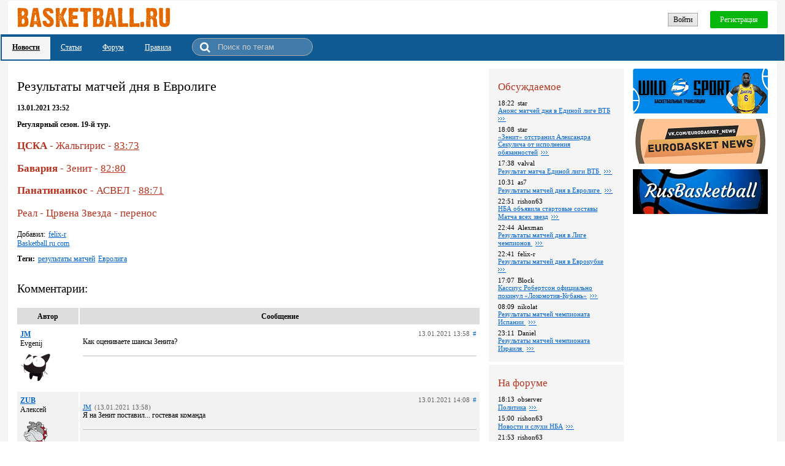

--- FILE ---
content_type: text/html; charset=utf-8
request_url: https://basketball.ru.com/news/118030
body_size: 490647
content:
<!DOCTYPE html><html><head><meta http-equiv='X-UA-Compatible' content='IE=11'/><script src='https://code.jquery.com/jquery-1.10.2.min.js'></script><script src='/Scripts/NitroBolt.Wui.2.0.48.js'></script><script>$(function(){new ContainerSynchronizer(null, null, 3600000);});</script><title>Результаты матчей дня в Евролиге</title><meta name='description' content='Регулярный сезон. 19-й тур.'/><link rel='stylesheet' type='text/css' href='/css/static.css?v=104845248'/><link rel='shortcut icon' href='/images/favicon.ico' type='image / x - icon'/><meta name='viewport' content='width=device-width'/><script src='/scripts/fileuploader.js'></script><script src='/ckeditor/ckeditor.js?v=4113'></script><script>
               function CK_updateAll()
               {
                 try
                 {
                   for (instance in CKEDITOR.instances)
                     CKEDITOR.instances[instance].updateElement();
                 }
                 catch(ex)
                 {
                   console.log(ex);
                 }
               }
            </script><meta name="yandex-verification" content="d225b12f1d184ea4" />
<!-- Yandex.Metrika counter -->
<script type="text/javascript" >
    (function (d, w, c) {
        (w[c] = w[c] || []).push(function() {
            try {
                w.yaCounter47270577 = new Ya.Metrika({
                    id:47270577,
                    clickmap:true,
                    trackLinks:true,
                    accurateTrackBounce:true
                });
            } catch(e) { }
        });

        var n = d.getElementsByTagName("script")[0],
            s = d.createElement("script"),
            f = function () { n.parentNode.insertBefore(s, n); };
        s.type = "text/javascript";
        s.async = true;
        s.src = "https://mc.yandex.ru/metrika/watch.js";

        if (w.opera == "[object Opera]") {
            d.addEventListener("DOMContentLoaded", f, false);
        } else { f(); }
    })(document, window, "yandex_metrika_callbacks");
</script>
<noscript><div><img src="https://mc.yandex.ru/watch/47270577" style="position:absolute; left:-9999px;" alt="" /></div></noscript>
<!-- /Yandex.Metrika counter -->
<!-- Global site tag (gtag.js) - Google Analytics -->
<script async src="https://www.googletagmanager.com/gtag/js?id=UA-76433122-3"></script>
<script>
  window.dataLayer = window.dataLayer || [];
  function gtag(){dataLayer.push(arguments);}
  gtag('js', new Date());

  gtag('config', 'UA-76433122-3');
</script>

<script type='application/ld+json'>{
  "@context": "http://schema.org",
  "@type": "NewsArticle",
  "mainEntityOfPage": {
    "@type": "WebPage",
    "@id": "https://basketball.ru.com/news/118030"
  },
  "headline": "Результаты матчей дня в Евролиге",
  "image": [ "https://basketball.ru.com/images/logo.gif" ],
  "datePublished": "2021-01-13T23:52:00.0000000+03:00",
  "dateModified": "2021-01-14T14:00:04.7158679+03:00",
  "author": {
    "@type": "Person",
    "name": "Basketball.ru.com"
  },
  "publisher": {
    "@type": "Organization",
    "name": "basketball.ru.com",
    "logo": {
      "@type": "ImageObject",
      "url": "https://basketball.ru.com/images/logo.gif"
    }
  },
  "description": "Регулярный сезон. 19-й тур.",
  "articleBody": ""
}
</script><meta property='og:type' content='website'/><meta property='og:title' content='Результаты матчей дня в Евролиге'/><meta property='og:url' content='Регулярный сезон. 19-й тур.'/><meta property='og:site_name' content='basketball.ru.com'/><meta property='og:image' content='https://basketball.ru.com/images/logo_mini.jpg'/></head><body><style>.qq-upload-button {
  display:inline-block;
  padding:6px 12px;
  border-radius:2px;
  border:1px solid #bbbbbb;
  background:#f1f1f1;
  background-image:linear-gradient(to top right,#dddddd,#f1f1f1);
}
.qq-upload-button-hover {
  border-radius:2px;
  border:1px solid #aaaaaa;
  background:#eaeaea;
  background-image:linear-gradient(to top right,#cccccc,#eaeaea);
}
.main {
  width:100%;
  box-sizing:border-box;
  text-align:center;
  background:#f5f5f5;
  padding:1px;
  font-family:'Tahoma';
  font-size:12px;
}
.main_1_2_1 {
  position:relative;
  box-sizing:border-box;
  height:55px;
  text-align:right;
  padding:11px 15px;
  margin-left:12px;
  margin-right:12px;
  background:#fff;
}
@media (max-width: 799px) {
.main_1_2_1 {
  margin-left:0px;
  margin-right:0px;
}
}
@media (max-width: 479px) {
.main_1_2_1 {
  padding-left:5px;
  padding-right:5px;
}
}
.main_1_2_1_1 {
  position:absolute;
  top:11px;
  left:15px;
}
@media (max-width: 479px) {
.main_1_2_1_1 {
  left:5px;
}
}
@media (max-width: 799px) {
.main_1_2_1_1_inner_1 {
  display:none;
}
}
.main_1_2_1_1_inner_2 {
  display:none;
}
@media (max-width: 799px) {
.main_1_2_1_1_inner_2 {
  display:inline-block;
}
}
.main_1_2_1_2 {
  position:relative;
  display:inline-block;
  margin-top:6px;
}
.main_1_2_1_2_1 {
  padding:3px 8px 2px 8px;
  border:1px solid #a5a5a5;
  background:#f1f1f1;
  background-image:linear-gradient(to top right,#dddddd,#f1f1f1);
  display:inline-block;
  cursor:pointer;
  white-space:nowrap;
  -moz-user-select:none;
  -webkit-user-select:none;
  -ms-user-select:none;
  user-select:none;
}
.main_1_2_1_2_1:hover {
  border:1px solid #7b7b7b;
}
.main_1_2_1_2_2 {
  padding:7px 16px 6px 16px;
  border-radius:2px;
  color:#fff;
  background:#04b70a;
  margin-left:20px;
  display:inline-block;
  cursor:pointer;
  white-space:nowrap;
  -moz-user-select:none;
  -webkit-user-select:none;
  -ms-user-select:none;
  user-select:none;
}
.main_1_2_1_2_2:hover {
  background:#3bd640;
}
.main_1_2_2 {
  position:relative;
  text-align:left;
  padding:3px 60px 2px 2px;
  background:#105a94;
}
@media (max-width: 479px) {
.main_1_2_2 {
  padding-right:20px;
}
}
.main_1_2_2_1_1 {
  display:inline-block;
}
.main_1_2_2_1_1_1_inner {
  padding:10px 17px 12px 17px;
  text-decoration:underline;
  color:#000;
  font-weight:bold;
  background:#f5f5f5;
  display:inline-block;
}
.main_1_2_2_1_1_1_inner:hover {
  text-decoration:none;
}
.main_1_2_2_1_2 {
  display:inline-block;
}
.main_1_2_2_1_2_1_inner {
  padding:10px 17px 12px 17px;
  text-decoration:underline;
  color:#fff;
  display:inline-block;
}
.main_1_2_2_1_2_1_inner:hover {
  text-decoration:none;
}
.main_1_2_2_1_3 {
  display:inline-block;
}
.main_1_2_2_1_3_1_inner {
  padding:10px 17px 12px 17px;
  text-decoration:underline;
  color:#fff;
  display:inline-block;
}
.main_1_2_2_1_3_1_inner:hover {
  text-decoration:none;
}
.main_1_2_2_1_4 {
  display:inline-block;
}
.main_1_2_2_1_4_1_inner {
  padding:10px 17px 12px 17px;
  text-decoration:underline;
  color:#fff;
  display:inline-block;
}
.main_1_2_2_1_4_1_inner:hover {
  text-decoration:none;
}
.main_1_2_2_1_5 {
  display:inline-block;
  position:relative;
  font-size:12px;
  padding-left:35px;
  padding-right:10px;
  margin-left:17px;
  margin-bottom:4px;
  margin-top:3px;
  background:rgba(255,255,255,0.2);
  border:1px solid #aaa;
  border-radius:15px;
}
.searchText {
  box-sizing:border-box;
  width:150px;
  padding:6px;
  color:#fff;
  border:none;
  background:none;
  user-select:none;
  outline:none;
}
.searchText::placeholder {
  color:#ccc;
}
.searchText::-ms-input-placeholder {
  color:#ccc;
}
.searchText:-ms-input-placeholder {
  color:#ccc;
}
.searchText::-webkit-input-placeholder {
  color:#ccc;
}
.searchText::-moz-placeholder {
  color:#ccc;
}
.searchButton {
  position:absolute;
  left:0px;
  top:5px;
  margin-left:12px;
  display:inline-block;
  cursor:pointer;
  white-space:nowrap;
  -moz-user-select:none;
  -webkit-user-select:none;
  -ms-user-select:none;
  user-select:none;
}
.searchButton::before {
  content:'\f002';
  font-family:'FontAwesome';
  margin-right:0px;
  font-size:18px;
  color:#fff;
}
.main_1_3 {
  margin-left:12px;
  margin-right:12px;
  padding-bottom:160px;
  background:#fff;
  box-sizing:border-box;
  min-height:900px;
}
@media (max-width: 799px) {
.main_1_3 {
  margin-left:0px;
  margin-right:0px;
}
}
.main_1_3_1 {
  position:relative;
  text-align:left;
  padding:15px;
  padding-right:485px;
  max-width:892px;
}
@media (max-width: 1179px) {
.main_1_3_1 {
  padding-right:250px;
}
}
@media (max-width: 799px) {
.main_1_3_1 {
  padding-right:15px;
}
}
@media (max-width: 479px) {
.main_1_3_1 {
  padding-left:5px;
  padding-right:5px;
}
}
.main_1_3_1_1_1 {
  margin-top:15px;
  margin-bottom:15px;
}
.main_1_3_1_1_1_1 {
  font-weight:normal;
  font-size:180%;
  display:inline-block;
  margin:0px;
}
.main_1_3_1_1_2 {
  display:block;
  font-weight:bold;
}
.main_1_3_1_1_3 {
  position:relative;
  overflow:hidden;
}
.main_1_3_1_1_4_1 {
  margin-right:5px;
  display:inline-block;
}
.main_1_3_1_1_6 {
  margin-top:10px;
}
.main_1_3_1_1_6_1 {
  font-weight:bold;
  margin-right:5px;
  display:inline-block;
}
.main_1_3_1_1_6_2 {
  margin-right:5px;
}
.main_1_3_1_1_6_3 {
  margin-right:5px;
}
.main_1_3_1_1_7_2 {
  margin-top:30px;
  margin-bottom:20px;
  font-size:160%;
  display:inline-block;
}
.main_1_3_1_1_7_3 {
  position:relative;
  text-align:center;
  padding-left:100px;
  background:#dddddd;
  font-weight:bold;
}
.main_1_3_1_1_7_3_1 {
  position:absolute;
  top:0px;
  left:0px;
  box-sizing:border-box;
  width:100px;
  padding:7px 5px 5px 5px;
  display:inline-block;
}
.main_1_3_1_1_7_3_2 {
  display:block;
  padding:7px 5px 5px 5px;
  border-left:2px solid #fff;
}
.main_1_3_1_1_7_4 {
  border-bottom:3px solid #f2f2f2;
  margin-bottom:10px;
}
.main_1_3_1_1_7_4_even_row {
  background:#f2f2f2;
}
.main_1_3_1_1_7_4 {
  width:100%;
}
.main_1_3_1_1_7_4_1 {
  border-top:2px solid #fff;
}
.main_1_3_1_1_7_4_1_2 {
  box-sizing:border-box;
  min-width:100px;
  padding:7px 5px 10px 5px;
  display:table-cell;
  vertical-align:top;
}
@media (max-width: 799px) {
.main_1_3_1_1_7_4_1_2 {
  display:block;
  padding-bottom:0px;
  padding-right:110px;
}
}
.main_1_3_1_1_7_4_1_2_1 {
  font-weight:bold;
}
.main_1_3_1_1_7_4_1_2_2 {
  display:block;
}
@media (max-width: 799px) {
.main_1_3_1_1_7_4_1_2_2 {
  display:inline-block;
  margin-left:5px;
}
}
.main_1_3_1_1_7_4_1_2_3 {
  margin-top:5px;
}
@media (max-width: 799px) {
.main_1_3_1_1_7_4_1_2_3 {
  display:none;
}
}
.main_1_3_1_1_7_4_1_2_3_1 {
  display:inline-block;
  width:50px;
  height:50px;
  background-image:url(/images/users/75/avatar.png?v=65061571);
  background-repeat:no-repeat;
  background-position:center;
  background-size:100%;
}
.main_1_3_1_1_7_4_1_3 {
  box-sizing:border-box;
  width:100%;
  border-left:2px solid #fff;
  padding:7px 5px 5px 5px;
  display:table-cell;
  vertical-align:top;
}
@media (max-width: 799px) {
.main_1_3_1_1_7_4_1_3 {
  display:block;
  margin-top:-19px;
}
}
.main_1_3_1_1_7_4_1_3_1 {
  text-align:right;
  font-size:90%;
  color:#626262;
}
.main_1_3_1_1_7_4_1_3_1_1 {
  margin-right:5px;
  display:inline-block;
}
@media (max-width: 799px) {
.main_1_3_1_1_7_4_1_3_1_1 {
  margin-bottom:5px;
}
}
.main_1_3_1_1_7_4_1_3_1_2 {
  text-decoration:none;
}
.main_1_3_1_1_7_4_1_3_2 {
  padding-bottom:15px;
  margin-bottom:5px;
  border-bottom:1px solid silver;
}
.main_1_3_1_1_7_4_1_3_3_1 {
  padding:0px 3px 1px 3px;
  margin-right:5px;
  font-size:85%;
  color:#666666;
  border:1px solid #e6e6e6;
  background:#f5f5f5;
  display:inline-block;
  cursor:pointer;
  white-space:nowrap;
  -moz-user-select:none;
  -webkit-user-select:none;
  -ms-user-select:none;
  user-select:none;
}
.main_1_3_1_1_7_4_2 {
  border-top:2px solid #fff;
}
.main_1_3_1_1_7_4_2_2 {
  box-sizing:border-box;
  min-width:100px;
  padding:7px 5px 10px 5px;
  display:table-cell;
  vertical-align:top;
}
@media (max-width: 799px) {
.main_1_3_1_1_7_4_2_2 {
  display:block;
  padding-bottom:0px;
  padding-right:110px;
}
}
.main_1_3_1_1_7_4_2_2_1 {
  font-weight:bold;
}
.main_1_3_1_1_7_4_2_2_2 {
  display:block;
}
@media (max-width: 799px) {
.main_1_3_1_1_7_4_2_2_2 {
  display:inline-block;
  margin-left:5px;
}
}
.main_1_3_1_1_7_4_2_2_3 {
  margin-top:5px;
}
@media (max-width: 799px) {
.main_1_3_1_1_7_4_2_2_3 {
  display:none;
}
}
.main_1_3_1_1_7_4_2_2_3_1 {
  display:inline-block;
  width:50px;
  height:50px;
  background-image:url(/images/users/107/avatar.png?v=64675063);
  background-repeat:no-repeat;
  background-position:center;
  background-size:100%;
}
.main_1_3_1_1_7_4_2_3 {
  box-sizing:border-box;
  width:100%;
  border-left:2px solid #fff;
  padding:7px 5px 5px 5px;
  display:table-cell;
  vertical-align:top;
}
@media (max-width: 799px) {
.main_1_3_1_1_7_4_2_3 {
  display:block;
  margin-top:-19px;
}
}
.main_1_3_1_1_7_4_2_3_1 {
  text-align:right;
  font-size:90%;
  color:#626262;
}
.main_1_3_1_1_7_4_2_3_1_1 {
  margin-right:5px;
  display:inline-block;
}
@media (max-width: 799px) {
.main_1_3_1_1_7_4_2_3_1_1 {
  margin-bottom:5px;
}
}
.main_1_3_1_1_7_4_2_3_1_2 {
  text-decoration:none;
}
.main_1_3_1_1_7_4_2_3_2 {
  color:#626262;
  font-size:90%;
}
.main_1_3_1_1_7_4_2_3_2_1_1 {
  color:#0063ce;
  text-decoration:underline;
  margin-right:5px;
  display:inline-block;
  cursor:pointer;
  white-space:nowrap;
  -moz-user-select:none;
  -webkit-user-select:none;
  -ms-user-select:none;
  user-select:none;
}
.main_1_3_1_1_7_4_2_3_2_1_1:hover {
  text-decoration:none;
}
.main_1_3_1_1_7_4_2_3_2_1_2 {
  display:inline-block;
}
.main_1_3_1_1_7_4_2_3_3 {
  padding-bottom:15px;
  margin-bottom:5px;
  border-bottom:1px solid silver;
}
.main_1_3_1_1_7_4_2_3_4_1 {
  padding:0px 3px 1px 3px;
  margin-right:5px;
  font-size:85%;
  color:#666666;
  border:1px solid #e6e6e6;
  background:#f5f5f5;
  display:inline-block;
  cursor:pointer;
  white-space:nowrap;
  -moz-user-select:none;
  -webkit-user-select:none;
  -ms-user-select:none;
  user-select:none;
}
.main_1_3_1_1_7_4_3 {
  border-top:2px solid #fff;
}
.main_1_3_1_1_7_4_3_2 {
  box-sizing:border-box;
  min-width:100px;
  padding:7px 5px 10px 5px;
  display:table-cell;
  vertical-align:top;
}
@media (max-width: 799px) {
.main_1_3_1_1_7_4_3_2 {
  display:block;
  padding-bottom:0px;
  padding-right:110px;
}
}
.main_1_3_1_1_7_4_3_2_1 {
  font-weight:bold;
}
.main_1_3_1_1_7_4_3_2_2 {
  display:block;
}
@media (max-width: 799px) {
.main_1_3_1_1_7_4_3_2_2 {
  display:inline-block;
  margin-left:5px;
}
}
.main_1_3_1_1_7_4_3_2_3 {
  margin-top:5px;
}
@media (max-width: 799px) {
.main_1_3_1_1_7_4_3_2_3 {
  display:none;
}
}
.main_1_3_1_1_7_4_3_2_3_1 {
  display:inline-block;
  width:50px;
  height:50px;
  background-image:url(/images/users/206/avatar.png?v=121616518);
  background-repeat:no-repeat;
  background-position:center;
  background-size:100%;
}
.main_1_3_1_1_7_4_3_3 {
  box-sizing:border-box;
  width:100%;
  border-left:2px solid #fff;
  padding:7px 5px 5px 5px;
  display:table-cell;
  vertical-align:top;
}
@media (max-width: 799px) {
.main_1_3_1_1_7_4_3_3 {
  display:block;
  margin-top:-19px;
}
}
.main_1_3_1_1_7_4_3_3_1 {
  text-align:right;
  font-size:90%;
  color:#626262;
}
.main_1_3_1_1_7_4_3_3_1_1 {
  margin-right:5px;
  display:inline-block;
}
@media (max-width: 799px) {
.main_1_3_1_1_7_4_3_3_1_1 {
  margin-bottom:5px;
}
}
.main_1_3_1_1_7_4_3_3_1_2 {
  text-decoration:none;
}
.main_1_3_1_1_7_4_3_3_2 {
  padding-bottom:15px;
  margin-bottom:5px;
  border-bottom:1px solid silver;
}
.main_1_3_1_1_7_4_3_3_3_1 {
  padding:0px 3px 1px 3px;
  margin-right:5px;
  font-size:85%;
  color:#666666;
  border:1px solid #e6e6e6;
  background:#f5f5f5;
  display:inline-block;
  cursor:pointer;
  white-space:nowrap;
  -moz-user-select:none;
  -webkit-user-select:none;
  -ms-user-select:none;
  user-select:none;
}
.main_1_3_1_1_7_4_4 {
  border-top:2px solid #fff;
}
.main_1_3_1_1_7_4_4_2 {
  box-sizing:border-box;
  min-width:100px;
  padding:7px 5px 10px 5px;
  display:table-cell;
  vertical-align:top;
}
@media (max-width: 799px) {
.main_1_3_1_1_7_4_4_2 {
  display:block;
  padding-bottom:0px;
  padding-right:110px;
}
}
.main_1_3_1_1_7_4_4_2_1 {
  font-weight:bold;
}
.main_1_3_1_1_7_4_4_2_2 {
  display:block;
}
@media (max-width: 799px) {
.main_1_3_1_1_7_4_4_2_2 {
  display:inline-block;
  margin-left:5px;
}
}
.main_1_3_1_1_7_4_4_2_3 {
  margin-top:5px;
}
@media (max-width: 799px) {
.main_1_3_1_1_7_4_4_2_3 {
  display:none;
}
}
.main_1_3_1_1_7_4_4_2_3_1 {
  display:inline-block;
  width:50px;
  height:50px;
  background-image:url(/Images/placeholder.png?v=1);
  background-repeat:no-repeat;
  background-position:center;
  background-size:100%;
}
.main_1_3_1_1_7_4_4_3 {
  box-sizing:border-box;
  width:100%;
  border-left:2px solid #fff;
  padding:7px 5px 5px 5px;
  display:table-cell;
  vertical-align:top;
}
@media (max-width: 799px) {
.main_1_3_1_1_7_4_4_3 {
  display:block;
  margin-top:-19px;
}
}
.main_1_3_1_1_7_4_4_3_1 {
  text-align:right;
  font-size:90%;
  color:#626262;
}
.main_1_3_1_1_7_4_4_3_1_1 {
  margin-right:5px;
  display:inline-block;
}
@media (max-width: 799px) {
.main_1_3_1_1_7_4_4_3_1_1 {
  margin-bottom:5px;
}
}
.main_1_3_1_1_7_4_4_3_1_2 {
  text-decoration:none;
}
.main_1_3_1_1_7_4_4_3_2 {
  color:#626262;
  font-size:90%;
}
.main_1_3_1_1_7_4_4_3_2_1_1 {
  color:#0063ce;
  text-decoration:underline;
  margin-right:5px;
  display:inline-block;
  cursor:pointer;
  white-space:nowrap;
  -moz-user-select:none;
  -webkit-user-select:none;
  -ms-user-select:none;
  user-select:none;
}
.main_1_3_1_1_7_4_4_3_2_1_1:hover {
  text-decoration:none;
}
.main_1_3_1_1_7_4_4_3_2_1_2 {
  display:inline-block;
}
.main_1_3_1_1_7_4_4_3_3 {
  padding-bottom:15px;
  margin-bottom:5px;
  border-bottom:1px solid silver;
}
.main_1_3_1_1_7_4_4_3_4_1 {
  padding:0px 3px 1px 3px;
  margin-right:5px;
  font-size:85%;
  color:#666666;
  border:1px solid #e6e6e6;
  background:#f5f5f5;
  display:inline-block;
  cursor:pointer;
  white-space:nowrap;
  -moz-user-select:none;
  -webkit-user-select:none;
  -ms-user-select:none;
  user-select:none;
}
.main_1_3_1_1_7_4_5 {
  border-top:2px solid #fff;
}
.main_1_3_1_1_7_4_5_2 {
  box-sizing:border-box;
  min-width:100px;
  padding:7px 5px 10px 5px;
  display:table-cell;
  vertical-align:top;
}
@media (max-width: 799px) {
.main_1_3_1_1_7_4_5_2 {
  display:block;
  padding-bottom:0px;
  padding-right:110px;
}
}
.main_1_3_1_1_7_4_5_2_1 {
  font-weight:bold;
}
.main_1_3_1_1_7_4_5_2_2 {
  display:block;
}
@media (max-width: 799px) {
.main_1_3_1_1_7_4_5_2_2 {
  display:inline-block;
  margin-left:5px;
}
}
.main_1_3_1_1_7_4_5_2_3 {
  margin-top:5px;
}
@media (max-width: 799px) {
.main_1_3_1_1_7_4_5_2_3 {
  display:none;
}
}
.main_1_3_1_1_7_4_5_2_3_1 {
  display:inline-block;
  width:50px;
  height:50px;
  background-image:url(/images/users/206/avatar.png?v=121616518);
  background-repeat:no-repeat;
  background-position:center;
  background-size:100%;
}
.main_1_3_1_1_7_4_5_3 {
  box-sizing:border-box;
  width:100%;
  border-left:2px solid #fff;
  padding:7px 5px 5px 5px;
  display:table-cell;
  vertical-align:top;
}
@media (max-width: 799px) {
.main_1_3_1_1_7_4_5_3 {
  display:block;
  margin-top:-19px;
}
}
.main_1_3_1_1_7_4_5_3_1 {
  text-align:right;
  font-size:90%;
  color:#626262;
}
.main_1_3_1_1_7_4_5_3_1_1 {
  margin-right:5px;
  display:inline-block;
}
@media (max-width: 799px) {
.main_1_3_1_1_7_4_5_3_1_1 {
  margin-bottom:5px;
}
}
.main_1_3_1_1_7_4_5_3_1_2 {
  text-decoration:none;
}
.main_1_3_1_1_7_4_5_3_2 {
  color:#626262;
  font-size:90%;
}
.main_1_3_1_1_7_4_5_3_2_1_1 {
  color:#0063ce;
  text-decoration:underline;
  margin-right:5px;
  display:inline-block;
  cursor:pointer;
  white-space:nowrap;
  -moz-user-select:none;
  -webkit-user-select:none;
  -ms-user-select:none;
  user-select:none;
}
.main_1_3_1_1_7_4_5_3_2_1_1:hover {
  text-decoration:none;
}
.main_1_3_1_1_7_4_5_3_2_1_2 {
  display:inline-block;
}
.main_1_3_1_1_7_4_5_3_3 {
  padding-bottom:15px;
  margin-bottom:5px;
  border-bottom:1px solid silver;
}
.main_1_3_1_1_7_4_5_3_4_1 {
  padding:0px 3px 1px 3px;
  margin-right:5px;
  font-size:85%;
  color:#666666;
  border:1px solid #e6e6e6;
  background:#f5f5f5;
  display:inline-block;
  cursor:pointer;
  white-space:nowrap;
  -moz-user-select:none;
  -webkit-user-select:none;
  -ms-user-select:none;
  user-select:none;
}
.main_1_3_1_1_7_4_6 {
  border-top:2px solid #fff;
}
.main_1_3_1_1_7_4_6_2 {
  box-sizing:border-box;
  min-width:100px;
  padding:7px 5px 10px 5px;
  display:table-cell;
  vertical-align:top;
}
@media (max-width: 799px) {
.main_1_3_1_1_7_4_6_2 {
  display:block;
  padding-bottom:0px;
  padding-right:110px;
}
}
.main_1_3_1_1_7_4_6_2_1 {
  font-weight:bold;
}
.main_1_3_1_1_7_4_6_2_2 {
  display:block;
}
@media (max-width: 799px) {
.main_1_3_1_1_7_4_6_2_2 {
  display:inline-block;
  margin-left:5px;
}
}
.main_1_3_1_1_7_4_6_2_3 {
  margin-top:5px;
}
@media (max-width: 799px) {
.main_1_3_1_1_7_4_6_2_3 {
  display:none;
}
}
.main_1_3_1_1_7_4_6_2_3_1 {
  display:inline-block;
  width:50px;
  height:50px;
  background-image:url(/images/users/75/avatar.png?v=65061571);
  background-repeat:no-repeat;
  background-position:center;
  background-size:100%;
}
.main_1_3_1_1_7_4_6_3 {
  box-sizing:border-box;
  width:100%;
  border-left:2px solid #fff;
  padding:7px 5px 5px 5px;
  display:table-cell;
  vertical-align:top;
}
@media (max-width: 799px) {
.main_1_3_1_1_7_4_6_3 {
  display:block;
  margin-top:-19px;
}
}
.main_1_3_1_1_7_4_6_3_1 {
  text-align:right;
  font-size:90%;
  color:#626262;
}
.main_1_3_1_1_7_4_6_3_1_1 {
  margin-right:5px;
  display:inline-block;
}
@media (max-width: 799px) {
.main_1_3_1_1_7_4_6_3_1_1 {
  margin-bottom:5px;
}
}
.main_1_3_1_1_7_4_6_3_1_2 {
  text-decoration:none;
}
.main_1_3_1_1_7_4_6_3_2 {
  color:#626262;
  font-size:90%;
}
.main_1_3_1_1_7_4_6_3_2_1_1 {
  color:#0063ce;
  text-decoration:underline;
  margin-right:5px;
  display:inline-block;
  cursor:pointer;
  white-space:nowrap;
  -moz-user-select:none;
  -webkit-user-select:none;
  -ms-user-select:none;
  user-select:none;
}
.main_1_3_1_1_7_4_6_3_2_1_1:hover {
  text-decoration:none;
}
.main_1_3_1_1_7_4_6_3_2_1_2 {
  display:inline-block;
}
.main_1_3_1_1_7_4_6_3_3 {
  padding-bottom:15px;
  margin-bottom:5px;
  border-bottom:1px solid silver;
}
.main_1_3_1_1_7_4_6_3_4_1 {
  padding:0px 3px 1px 3px;
  margin-right:5px;
  font-size:85%;
  color:#666666;
  border:1px solid #e6e6e6;
  background:#f5f5f5;
  display:inline-block;
  cursor:pointer;
  white-space:nowrap;
  -moz-user-select:none;
  -webkit-user-select:none;
  -ms-user-select:none;
  user-select:none;
}
.main_1_3_1_1_7_4_7 {
  border-top:2px solid #fff;
}
.main_1_3_1_1_7_4_7_2 {
  box-sizing:border-box;
  min-width:100px;
  padding:7px 5px 10px 5px;
  display:table-cell;
  vertical-align:top;
}
@media (max-width: 799px) {
.main_1_3_1_1_7_4_7_2 {
  display:block;
  padding-bottom:0px;
  padding-right:110px;
}
}
.main_1_3_1_1_7_4_7_2_1 {
  font-weight:bold;
}
.main_1_3_1_1_7_4_7_2_2 {
  display:block;
}
@media (max-width: 799px) {
.main_1_3_1_1_7_4_7_2_2 {
  display:inline-block;
  margin-left:5px;
}
}
.main_1_3_1_1_7_4_7_2_3 {
  margin-top:5px;
}
@media (max-width: 799px) {
.main_1_3_1_1_7_4_7_2_3 {
  display:none;
}
}
.main_1_3_1_1_7_4_7_2_3_1 {
  display:inline-block;
  width:50px;
  height:50px;
  background-image:url(/Images/placeholder.png?v=1);
  background-repeat:no-repeat;
  background-position:center;
  background-size:100%;
}
.main_1_3_1_1_7_4_7_3 {
  box-sizing:border-box;
  width:100%;
  border-left:2px solid #fff;
  padding:7px 5px 5px 5px;
  display:table-cell;
  vertical-align:top;
}
@media (max-width: 799px) {
.main_1_3_1_1_7_4_7_3 {
  display:block;
  margin-top:-19px;
}
}
.main_1_3_1_1_7_4_7_3_1 {
  text-align:right;
  font-size:90%;
  color:#626262;
}
.main_1_3_1_1_7_4_7_3_1_1 {
  margin-right:5px;
  display:inline-block;
}
@media (max-width: 799px) {
.main_1_3_1_1_7_4_7_3_1_1 {
  margin-bottom:5px;
}
}
.main_1_3_1_1_7_4_7_3_1_2 {
  text-decoration:none;
}
.main_1_3_1_1_7_4_7_3_2 {
  color:#626262;
  font-size:90%;
}
.main_1_3_1_1_7_4_7_3_2_1_1 {
  color:#0063ce;
  text-decoration:underline;
  margin-right:5px;
  display:inline-block;
  cursor:pointer;
  white-space:nowrap;
  -moz-user-select:none;
  -webkit-user-select:none;
  -ms-user-select:none;
  user-select:none;
}
.main_1_3_1_1_7_4_7_3_2_1_1:hover {
  text-decoration:none;
}
.main_1_3_1_1_7_4_7_3_2_1_2 {
  display:inline-block;
}
.main_1_3_1_1_7_4_7_3_3 {
  padding-bottom:15px;
  margin-bottom:5px;
  border-bottom:1px solid silver;
}
.main_1_3_1_1_7_4_7_3_4_1 {
  padding:0px 3px 1px 3px;
  margin-right:5px;
  font-size:85%;
  color:#666666;
  border:1px solid #e6e6e6;
  background:#f5f5f5;
  display:inline-block;
  cursor:pointer;
  white-space:nowrap;
  -moz-user-select:none;
  -webkit-user-select:none;
  -ms-user-select:none;
  user-select:none;
}
.main_1_3_1_1_7_4_8 {
  border-top:2px solid #fff;
}
.main_1_3_1_1_7_4_8_2 {
  box-sizing:border-box;
  min-width:100px;
  padding:7px 5px 10px 5px;
  display:table-cell;
  vertical-align:top;
}
@media (max-width: 799px) {
.main_1_3_1_1_7_4_8_2 {
  display:block;
  padding-bottom:0px;
  padding-right:110px;
}
}
.main_1_3_1_1_7_4_8_2_1 {
  font-weight:bold;
}
.main_1_3_1_1_7_4_8_2_2 {
  display:block;
}
@media (max-width: 799px) {
.main_1_3_1_1_7_4_8_2_2 {
  display:inline-block;
  margin-left:5px;
}
}
.main_1_3_1_1_7_4_8_2_3 {
  margin-top:5px;
}
@media (max-width: 799px) {
.main_1_3_1_1_7_4_8_2_3 {
  display:none;
}
}
.main_1_3_1_1_7_4_8_2_3_1 {
  display:inline-block;
  width:50px;
  height:50px;
  background-image:url(/Images/placeholder.png?v=1);
  background-repeat:no-repeat;
  background-position:center;
  background-size:100%;
}
.main_1_3_1_1_7_4_8_3 {
  box-sizing:border-box;
  width:100%;
  border-left:2px solid #fff;
  padding:7px 5px 5px 5px;
  display:table-cell;
  vertical-align:top;
}
@media (max-width: 799px) {
.main_1_3_1_1_7_4_8_3 {
  display:block;
  margin-top:-19px;
}
}
.main_1_3_1_1_7_4_8_3_1 {
  text-align:right;
  font-size:90%;
  color:#626262;
}
.main_1_3_1_1_7_4_8_3_1_1 {
  margin-right:5px;
  display:inline-block;
}
@media (max-width: 799px) {
.main_1_3_1_1_7_4_8_3_1_1 {
  margin-bottom:5px;
}
}
.main_1_3_1_1_7_4_8_3_1_2 {
  text-decoration:none;
}
.main_1_3_1_1_7_4_8_3_2 {
  padding-bottom:15px;
  margin-bottom:5px;
  border-bottom:1px solid silver;
}
.main_1_3_1_1_7_4_8_3_3_1 {
  padding:0px 3px 1px 3px;
  margin-right:5px;
  font-size:85%;
  color:#666666;
  border:1px solid #e6e6e6;
  background:#f5f5f5;
  display:inline-block;
  cursor:pointer;
  white-space:nowrap;
  -moz-user-select:none;
  -webkit-user-select:none;
  -ms-user-select:none;
  user-select:none;
}
.main_1_3_1_1_7_4_9 {
  border-top:2px solid #fff;
}
.main_1_3_1_1_7_4_9_2 {
  box-sizing:border-box;
  min-width:100px;
  padding:7px 5px 10px 5px;
  display:table-cell;
  vertical-align:top;
}
@media (max-width: 799px) {
.main_1_3_1_1_7_4_9_2 {
  display:block;
  padding-bottom:0px;
  padding-right:110px;
}
}
.main_1_3_1_1_7_4_9_2_1 {
  font-weight:bold;
}
.main_1_3_1_1_7_4_9_2_2 {
  display:block;
}
@media (max-width: 799px) {
.main_1_3_1_1_7_4_9_2_2 {
  display:inline-block;
  margin-left:5px;
}
}
.main_1_3_1_1_7_4_9_2_3 {
  margin-top:5px;
}
@media (max-width: 799px) {
.main_1_3_1_1_7_4_9_2_3 {
  display:none;
}
}
.main_1_3_1_1_7_4_9_2_3_1 {
  display:inline-block;
  width:50px;
  height:50px;
  background-image:url(/images/users/26/avatar.png?v=64611243);
  background-repeat:no-repeat;
  background-position:center;
  background-size:100%;
}
.main_1_3_1_1_7_4_9_3 {
  box-sizing:border-box;
  width:100%;
  border-left:2px solid #fff;
  padding:7px 5px 5px 5px;
  display:table-cell;
  vertical-align:top;
}
@media (max-width: 799px) {
.main_1_3_1_1_7_4_9_3 {
  display:block;
  margin-top:-19px;
}
}
.main_1_3_1_1_7_4_9_3_1 {
  text-align:right;
  font-size:90%;
  color:#626262;
}
.main_1_3_1_1_7_4_9_3_1_1 {
  margin-right:5px;
  display:inline-block;
}
@media (max-width: 799px) {
.main_1_3_1_1_7_4_9_3_1_1 {
  margin-bottom:5px;
}
}
.main_1_3_1_1_7_4_9_3_1_2 {
  text-decoration:none;
}
.main_1_3_1_1_7_4_9_3_2 {
  padding-bottom:15px;
  margin-bottom:5px;
  border-bottom:1px solid silver;
}
.main_1_3_1_1_7_4_9_3_3_1 {
  padding:0px 3px 1px 3px;
  margin-right:5px;
  font-size:85%;
  color:#666666;
  border:1px solid #e6e6e6;
  background:#f5f5f5;
  display:inline-block;
  cursor:pointer;
  white-space:nowrap;
  -moz-user-select:none;
  -webkit-user-select:none;
  -ms-user-select:none;
  user-select:none;
}
.main_1_3_1_1_7_4_10 {
  border-top:2px solid #fff;
}
.main_1_3_1_1_7_4_10_2 {
  box-sizing:border-box;
  min-width:100px;
  padding:7px 5px 10px 5px;
  display:table-cell;
  vertical-align:top;
}
@media (max-width: 799px) {
.main_1_3_1_1_7_4_10_2 {
  display:block;
  padding-bottom:0px;
  padding-right:110px;
}
}
.main_1_3_1_1_7_4_10_2_1 {
  font-weight:bold;
}
.main_1_3_1_1_7_4_10_2_2 {
  display:block;
}
@media (max-width: 799px) {
.main_1_3_1_1_7_4_10_2_2 {
  display:inline-block;
  margin-left:5px;
}
}
.main_1_3_1_1_7_4_10_2_3 {
  margin-top:5px;
}
@media (max-width: 799px) {
.main_1_3_1_1_7_4_10_2_3 {
  display:none;
}
}
.main_1_3_1_1_7_4_10_2_3_1 {
  display:inline-block;
  width:50px;
  height:50px;
  background-image:url(/images/users/17/avatar.png?v=65620573);
  background-repeat:no-repeat;
  background-position:center;
  background-size:100%;
}
.main_1_3_1_1_7_4_10_3 {
  box-sizing:border-box;
  width:100%;
  border-left:2px solid #fff;
  padding:7px 5px 5px 5px;
  display:table-cell;
  vertical-align:top;
}
@media (max-width: 799px) {
.main_1_3_1_1_7_4_10_3 {
  display:block;
  margin-top:-19px;
}
}
.main_1_3_1_1_7_4_10_3_1 {
  text-align:right;
  font-size:90%;
  color:#626262;
}
.main_1_3_1_1_7_4_10_3_1_1 {
  margin-right:5px;
  display:inline-block;
}
@media (max-width: 799px) {
.main_1_3_1_1_7_4_10_3_1_1 {
  margin-bottom:5px;
}
}
.main_1_3_1_1_7_4_10_3_1_2 {
  text-decoration:none;
}
.main_1_3_1_1_7_4_10_3_2 {
  padding-bottom:15px;
  margin-bottom:5px;
  border-bottom:1px solid silver;
}
.main_1_3_1_1_7_4_10_3_3_1 {
  padding:0px 3px 1px 3px;
  margin-right:5px;
  font-size:85%;
  color:#666666;
  border:1px solid #e6e6e6;
  background:#f5f5f5;
  display:inline-block;
  cursor:pointer;
  white-space:nowrap;
  -moz-user-select:none;
  -webkit-user-select:none;
  -ms-user-select:none;
  user-select:none;
}
.main_1_3_1_1_7_4_11 {
  border-top:2px solid #fff;
}
.main_1_3_1_1_7_4_11_2 {
  box-sizing:border-box;
  min-width:100px;
  padding:7px 5px 10px 5px;
  display:table-cell;
  vertical-align:top;
}
@media (max-width: 799px) {
.main_1_3_1_1_7_4_11_2 {
  display:block;
  padding-bottom:0px;
  padding-right:110px;
}
}
.main_1_3_1_1_7_4_11_2_1 {
  font-weight:bold;
}
.main_1_3_1_1_7_4_11_2_2 {
  display:block;
}
@media (max-width: 799px) {
.main_1_3_1_1_7_4_11_2_2 {
  display:inline-block;
  margin-left:5px;
}
}
.main_1_3_1_1_7_4_11_2_3 {
  margin-top:5px;
}
@media (max-width: 799px) {
.main_1_3_1_1_7_4_11_2_3 {
  display:none;
}
}
.main_1_3_1_1_7_4_11_2_3_1 {
  display:inline-block;
  width:50px;
  height:50px;
  background-image:url(/images/users/33/avatar.png?v=64665406);
  background-repeat:no-repeat;
  background-position:center;
  background-size:100%;
}
.main_1_3_1_1_7_4_11_3 {
  box-sizing:border-box;
  width:100%;
  border-left:2px solid #fff;
  padding:7px 5px 5px 5px;
  display:table-cell;
  vertical-align:top;
}
@media (max-width: 799px) {
.main_1_3_1_1_7_4_11_3 {
  display:block;
  margin-top:-19px;
}
}
.main_1_3_1_1_7_4_11_3_1 {
  text-align:right;
  font-size:90%;
  color:#626262;
}
.main_1_3_1_1_7_4_11_3_1_1 {
  margin-right:5px;
  display:inline-block;
}
@media (max-width: 799px) {
.main_1_3_1_1_7_4_11_3_1_1 {
  margin-bottom:5px;
}
}
.main_1_3_1_1_7_4_11_3_1_2 {
  text-decoration:none;
}
.main_1_3_1_1_7_4_11_3_2 {
  color:#626262;
  font-size:90%;
}
.main_1_3_1_1_7_4_11_3_2_1_1 {
  color:#0063ce;
  text-decoration:underline;
  margin-right:5px;
  display:inline-block;
  cursor:pointer;
  white-space:nowrap;
  -moz-user-select:none;
  -webkit-user-select:none;
  -ms-user-select:none;
  user-select:none;
}
.main_1_3_1_1_7_4_11_3_2_1_1:hover {
  text-decoration:none;
}
.main_1_3_1_1_7_4_11_3_2_1_2 {
  display:inline-block;
}
.main_1_3_1_1_7_4_11_3_3 {
  padding-bottom:15px;
  margin-bottom:5px;
  border-bottom:1px solid silver;
}
.main_1_3_1_1_7_4_11_3_4_1 {
  padding:0px 3px 1px 3px;
  margin-right:5px;
  font-size:85%;
  color:#666666;
  border:1px solid #e6e6e6;
  background:#f5f5f5;
  display:inline-block;
  cursor:pointer;
  white-space:nowrap;
  -moz-user-select:none;
  -webkit-user-select:none;
  -ms-user-select:none;
  user-select:none;
}
.main_1_3_1_1_7_4_12 {
  border-top:2px solid #fff;
}
.main_1_3_1_1_7_4_12_2 {
  box-sizing:border-box;
  min-width:100px;
  padding:7px 5px 10px 5px;
  display:table-cell;
  vertical-align:top;
}
@media (max-width: 799px) {
.main_1_3_1_1_7_4_12_2 {
  display:block;
  padding-bottom:0px;
  padding-right:110px;
}
}
.main_1_3_1_1_7_4_12_2_1 {
  font-weight:bold;
}
.main_1_3_1_1_7_4_12_2_2 {
  display:block;
}
@media (max-width: 799px) {
.main_1_3_1_1_7_4_12_2_2 {
  display:inline-block;
  margin-left:5px;
}
}
.main_1_3_1_1_7_4_12_2_3 {
  margin-top:5px;
}
@media (max-width: 799px) {
.main_1_3_1_1_7_4_12_2_3 {
  display:none;
}
}
.main_1_3_1_1_7_4_12_2_3_1 {
  display:inline-block;
  width:50px;
  height:50px;
  background-image:url(/Images/placeholder.png?v=1);
  background-repeat:no-repeat;
  background-position:center;
  background-size:100%;
}
.main_1_3_1_1_7_4_12_3 {
  box-sizing:border-box;
  width:100%;
  border-left:2px solid #fff;
  padding:7px 5px 5px 5px;
  display:table-cell;
  vertical-align:top;
}
@media (max-width: 799px) {
.main_1_3_1_1_7_4_12_3 {
  display:block;
  margin-top:-19px;
}
}
.main_1_3_1_1_7_4_12_3_1 {
  text-align:right;
  font-size:90%;
  color:#626262;
}
.main_1_3_1_1_7_4_12_3_1_1 {
  margin-right:5px;
  display:inline-block;
}
@media (max-width: 799px) {
.main_1_3_1_1_7_4_12_3_1_1 {
  margin-bottom:5px;
}
}
.main_1_3_1_1_7_4_12_3_1_2 {
  text-decoration:none;
}
.main_1_3_1_1_7_4_12_3_2 {
  padding-bottom:15px;
  margin-bottom:5px;
  border-bottom:1px solid silver;
}
.main_1_3_1_1_7_4_12_3_3_1 {
  padding:0px 3px 1px 3px;
  margin-right:5px;
  font-size:85%;
  color:#666666;
  border:1px solid #e6e6e6;
  background:#f5f5f5;
  display:inline-block;
  cursor:pointer;
  white-space:nowrap;
  -moz-user-select:none;
  -webkit-user-select:none;
  -ms-user-select:none;
  user-select:none;
}
.main_1_3_1_1_7_4_13 {
  border-top:2px solid #fff;
}
.main_1_3_1_1_7_4_13_2 {
  box-sizing:border-box;
  min-width:100px;
  padding:7px 5px 10px 5px;
  display:table-cell;
  vertical-align:top;
}
@media (max-width: 799px) {
.main_1_3_1_1_7_4_13_2 {
  display:block;
  padding-bottom:0px;
  padding-right:110px;
}
}
.main_1_3_1_1_7_4_13_2_1 {
  font-weight:bold;
}
.main_1_3_1_1_7_4_13_2_2 {
  display:block;
}
@media (max-width: 799px) {
.main_1_3_1_1_7_4_13_2_2 {
  display:inline-block;
  margin-left:5px;
}
}
.main_1_3_1_1_7_4_13_2_3 {
  margin-top:5px;
}
@media (max-width: 799px) {
.main_1_3_1_1_7_4_13_2_3 {
  display:none;
}
}
.main_1_3_1_1_7_4_13_2_3_1 {
  display:inline-block;
  width:50px;
  height:50px;
  background-image:url(/images/users/25/avatar.png?v=122822863);
  background-repeat:no-repeat;
  background-position:center;
  background-size:100%;
}
.main_1_3_1_1_7_4_13_3 {
  box-sizing:border-box;
  width:100%;
  border-left:2px solid #fff;
  padding:7px 5px 5px 5px;
  display:table-cell;
  vertical-align:top;
}
@media (max-width: 799px) {
.main_1_3_1_1_7_4_13_3 {
  display:block;
  margin-top:-19px;
}
}
.main_1_3_1_1_7_4_13_3_1 {
  text-align:right;
  font-size:90%;
  color:#626262;
}
.main_1_3_1_1_7_4_13_3_1_1 {
  margin-right:5px;
  display:inline-block;
}
@media (max-width: 799px) {
.main_1_3_1_1_7_4_13_3_1_1 {
  margin-bottom:5px;
}
}
.main_1_3_1_1_7_4_13_3_1_2 {
  text-decoration:none;
}
.main_1_3_1_1_7_4_13_3_2 {
  color:#626262;
  font-size:90%;
}
.main_1_3_1_1_7_4_13_3_2_1_1 {
  color:#0063ce;
  text-decoration:underline;
  margin-right:5px;
  display:inline-block;
  cursor:pointer;
  white-space:nowrap;
  -moz-user-select:none;
  -webkit-user-select:none;
  -ms-user-select:none;
  user-select:none;
}
.main_1_3_1_1_7_4_13_3_2_1_1:hover {
  text-decoration:none;
}
.main_1_3_1_1_7_4_13_3_2_1_2 {
  display:inline-block;
}
.main_1_3_1_1_7_4_13_3_3 {
  padding-bottom:15px;
  margin-bottom:5px;
  border-bottom:1px solid silver;
}
.main_1_3_1_1_7_4_13_3_4_1 {
  padding:0px 3px 1px 3px;
  margin-right:5px;
  font-size:85%;
  color:#666666;
  border:1px solid #e6e6e6;
  background:#f5f5f5;
  display:inline-block;
  cursor:pointer;
  white-space:nowrap;
  -moz-user-select:none;
  -webkit-user-select:none;
  -ms-user-select:none;
  user-select:none;
}
.main_1_3_1_1_7_4_14 {
  border-top:2px solid #fff;
}
.main_1_3_1_1_7_4_14_2 {
  box-sizing:border-box;
  min-width:100px;
  padding:7px 5px 10px 5px;
  display:table-cell;
  vertical-align:top;
}
@media (max-width: 799px) {
.main_1_3_1_1_7_4_14_2 {
  display:block;
  padding-bottom:0px;
  padding-right:110px;
}
}
.main_1_3_1_1_7_4_14_2_1 {
  font-weight:bold;
}
.main_1_3_1_1_7_4_14_2_2 {
  display:block;
}
@media (max-width: 799px) {
.main_1_3_1_1_7_4_14_2_2 {
  display:inline-block;
  margin-left:5px;
}
}
.main_1_3_1_1_7_4_14_2_3 {
  margin-top:5px;
}
@media (max-width: 799px) {
.main_1_3_1_1_7_4_14_2_3 {
  display:none;
}
}
.main_1_3_1_1_7_4_14_2_3_1 {
  display:inline-block;
  width:50px;
  height:50px;
  background-image:url(/images/users/75/avatar.png?v=65061571);
  background-repeat:no-repeat;
  background-position:center;
  background-size:100%;
}
.main_1_3_1_1_7_4_14_3 {
  box-sizing:border-box;
  width:100%;
  border-left:2px solid #fff;
  padding:7px 5px 5px 5px;
  display:table-cell;
  vertical-align:top;
}
@media (max-width: 799px) {
.main_1_3_1_1_7_4_14_3 {
  display:block;
  margin-top:-19px;
}
}
.main_1_3_1_1_7_4_14_3_1 {
  text-align:right;
  font-size:90%;
  color:#626262;
}
.main_1_3_1_1_7_4_14_3_1_1 {
  margin-right:5px;
  display:inline-block;
}
@media (max-width: 799px) {
.main_1_3_1_1_7_4_14_3_1_1 {
  margin-bottom:5px;
}
}
.main_1_3_1_1_7_4_14_3_1_2 {
  text-decoration:none;
}
.main_1_3_1_1_7_4_14_3_2 {
  color:#626262;
  font-size:90%;
}
.main_1_3_1_1_7_4_14_3_2_1_1 {
  color:#0063ce;
  text-decoration:underline;
  margin-right:5px;
  display:inline-block;
  cursor:pointer;
  white-space:nowrap;
  -moz-user-select:none;
  -webkit-user-select:none;
  -ms-user-select:none;
  user-select:none;
}
.main_1_3_1_1_7_4_14_3_2_1_1:hover {
  text-decoration:none;
}
.main_1_3_1_1_7_4_14_3_2_1_2 {
  display:inline-block;
}
.main_1_3_1_1_7_4_14_3_3 {
  padding-bottom:15px;
  margin-bottom:5px;
  border-bottom:1px solid silver;
}
.main_1_3_1_1_7_4_14_3_4_1 {
  padding:0px 3px 1px 3px;
  margin-right:5px;
  font-size:85%;
  color:#666666;
  border:1px solid #e6e6e6;
  background:#f5f5f5;
  display:inline-block;
  cursor:pointer;
  white-space:nowrap;
  -moz-user-select:none;
  -webkit-user-select:none;
  -ms-user-select:none;
  user-select:none;
}
.main_1_3_1_1_7_4_15 {
  border-top:2px solid #fff;
}
.main_1_3_1_1_7_4_15_2 {
  box-sizing:border-box;
  min-width:100px;
  padding:7px 5px 10px 5px;
  display:table-cell;
  vertical-align:top;
}
@media (max-width: 799px) {
.main_1_3_1_1_7_4_15_2 {
  display:block;
  padding-bottom:0px;
  padding-right:110px;
}
}
.main_1_3_1_1_7_4_15_2_1 {
  font-weight:bold;
}
.main_1_3_1_1_7_4_15_2_2 {
  display:block;
}
@media (max-width: 799px) {
.main_1_3_1_1_7_4_15_2_2 {
  display:inline-block;
  margin-left:5px;
}
}
.main_1_3_1_1_7_4_15_2_3 {
  margin-top:5px;
}
@media (max-width: 799px) {
.main_1_3_1_1_7_4_15_2_3 {
  display:none;
}
}
.main_1_3_1_1_7_4_15_2_3_1 {
  display:inline-block;
  width:50px;
  height:50px;
  background-image:url(/images/users/75/avatar.png?v=65061571);
  background-repeat:no-repeat;
  background-position:center;
  background-size:100%;
}
.main_1_3_1_1_7_4_15_3 {
  box-sizing:border-box;
  width:100%;
  border-left:2px solid #fff;
  padding:7px 5px 5px 5px;
  display:table-cell;
  vertical-align:top;
}
@media (max-width: 799px) {
.main_1_3_1_1_7_4_15_3 {
  display:block;
  margin-top:-19px;
}
}
.main_1_3_1_1_7_4_15_3_1 {
  text-align:right;
  font-size:90%;
  color:#626262;
}
.main_1_3_1_1_7_4_15_3_1_1 {
  margin-right:5px;
  display:inline-block;
}
@media (max-width: 799px) {
.main_1_3_1_1_7_4_15_3_1_1 {
  margin-bottom:5px;
}
}
.main_1_3_1_1_7_4_15_3_1_2 {
  text-decoration:none;
}
.main_1_3_1_1_7_4_15_3_2 {
  color:#626262;
  font-size:90%;
}
.main_1_3_1_1_7_4_15_3_2_1_1 {
  color:#0063ce;
  text-decoration:underline;
  margin-right:5px;
  display:inline-block;
  cursor:pointer;
  white-space:nowrap;
  -moz-user-select:none;
  -webkit-user-select:none;
  -ms-user-select:none;
  user-select:none;
}
.main_1_3_1_1_7_4_15_3_2_1_1:hover {
  text-decoration:none;
}
.main_1_3_1_1_7_4_15_3_2_1_2 {
  display:inline-block;
}
.main_1_3_1_1_7_4_15_3_3 {
  padding-bottom:15px;
  margin-bottom:5px;
  border-bottom:1px solid silver;
}
.main_1_3_1_1_7_4_15_3_4_1 {
  padding:0px 3px 1px 3px;
  margin-right:5px;
  font-size:85%;
  color:#666666;
  border:1px solid #e6e6e6;
  background:#f5f5f5;
  display:inline-block;
  cursor:pointer;
  white-space:nowrap;
  -moz-user-select:none;
  -webkit-user-select:none;
  -ms-user-select:none;
  user-select:none;
}
.main_1_3_1_1_7_4_16 {
  border-top:2px solid #fff;
}
.main_1_3_1_1_7_4_16_2 {
  box-sizing:border-box;
  min-width:100px;
  padding:7px 5px 10px 5px;
  display:table-cell;
  vertical-align:top;
}
@media (max-width: 799px) {
.main_1_3_1_1_7_4_16_2 {
  display:block;
  padding-bottom:0px;
  padding-right:110px;
}
}
.main_1_3_1_1_7_4_16_2_1 {
  font-weight:bold;
}
.main_1_3_1_1_7_4_16_2_2 {
  display:block;
}
@media (max-width: 799px) {
.main_1_3_1_1_7_4_16_2_2 {
  display:inline-block;
  margin-left:5px;
}
}
.main_1_3_1_1_7_4_16_2_3 {
  margin-top:5px;
}
@media (max-width: 799px) {
.main_1_3_1_1_7_4_16_2_3 {
  display:none;
}
}
.main_1_3_1_1_7_4_16_2_3_1 {
  display:inline-block;
  width:50px;
  height:50px;
  background-image:url(/images/users/75/avatar.png?v=65061571);
  background-repeat:no-repeat;
  background-position:center;
  background-size:100%;
}
.main_1_3_1_1_7_4_16_3 {
  box-sizing:border-box;
  width:100%;
  border-left:2px solid #fff;
  padding:7px 5px 5px 5px;
  display:table-cell;
  vertical-align:top;
}
@media (max-width: 799px) {
.main_1_3_1_1_7_4_16_3 {
  display:block;
  margin-top:-19px;
}
}
.main_1_3_1_1_7_4_16_3_1 {
  text-align:right;
  font-size:90%;
  color:#626262;
}
.main_1_3_1_1_7_4_16_3_1_1 {
  margin-right:5px;
  display:inline-block;
}
@media (max-width: 799px) {
.main_1_3_1_1_7_4_16_3_1_1 {
  margin-bottom:5px;
}
}
.main_1_3_1_1_7_4_16_3_1_2 {
  text-decoration:none;
}
.main_1_3_1_1_7_4_16_3_2 {
  padding-bottom:15px;
  margin-bottom:5px;
  border-bottom:1px solid silver;
}
.main_1_3_1_1_7_4_16_3_3_1 {
  padding:0px 3px 1px 3px;
  margin-right:5px;
  font-size:85%;
  color:#666666;
  border:1px solid #e6e6e6;
  background:#f5f5f5;
  display:inline-block;
  cursor:pointer;
  white-space:nowrap;
  -moz-user-select:none;
  -webkit-user-select:none;
  -ms-user-select:none;
  user-select:none;
}
.main_1_3_1_1_7_4_17 {
  border-top:2px solid #fff;
}
.main_1_3_1_1_7_4_17_2 {
  box-sizing:border-box;
  min-width:100px;
  padding:7px 5px 10px 5px;
  display:table-cell;
  vertical-align:top;
}
@media (max-width: 799px) {
.main_1_3_1_1_7_4_17_2 {
  display:block;
  padding-bottom:0px;
  padding-right:110px;
}
}
.main_1_3_1_1_7_4_17_2_1 {
  font-weight:bold;
}
.main_1_3_1_1_7_4_17_2_2 {
  display:block;
}
@media (max-width: 799px) {
.main_1_3_1_1_7_4_17_2_2 {
  display:inline-block;
  margin-left:5px;
}
}
.main_1_3_1_1_7_4_17_2_3 {
  margin-top:5px;
}
@media (max-width: 799px) {
.main_1_3_1_1_7_4_17_2_3 {
  display:none;
}
}
.main_1_3_1_1_7_4_17_2_3_1 {
  display:inline-block;
  width:50px;
  height:50px;
  background-image:url(/Images/placeholder.png?v=1);
  background-repeat:no-repeat;
  background-position:center;
  background-size:100%;
}
.main_1_3_1_1_7_4_17_3 {
  box-sizing:border-box;
  width:100%;
  border-left:2px solid #fff;
  padding:7px 5px 5px 5px;
  display:table-cell;
  vertical-align:top;
}
@media (max-width: 799px) {
.main_1_3_1_1_7_4_17_3 {
  display:block;
  margin-top:-19px;
}
}
.main_1_3_1_1_7_4_17_3_1 {
  text-align:right;
  font-size:90%;
  color:#626262;
}
.main_1_3_1_1_7_4_17_3_1_1 {
  margin-right:5px;
  display:inline-block;
}
@media (max-width: 799px) {
.main_1_3_1_1_7_4_17_3_1_1 {
  margin-bottom:5px;
}
}
.main_1_3_1_1_7_4_17_3_1_2 {
  text-decoration:none;
}
.main_1_3_1_1_7_4_17_3_2 {
  color:#626262;
  font-size:90%;
}
.main_1_3_1_1_7_4_17_3_2_1_1 {
  color:#0063ce;
  text-decoration:underline;
  margin-right:5px;
  display:inline-block;
  cursor:pointer;
  white-space:nowrap;
  -moz-user-select:none;
  -webkit-user-select:none;
  -ms-user-select:none;
  user-select:none;
}
.main_1_3_1_1_7_4_17_3_2_1_1:hover {
  text-decoration:none;
}
.main_1_3_1_1_7_4_17_3_2_1_2 {
  display:inline-block;
}
.main_1_3_1_1_7_4_17_3_3 {
  padding-bottom:15px;
  margin-bottom:5px;
  border-bottom:1px solid silver;
}
.main_1_3_1_1_7_4_17_3_4_1 {
  padding:0px 3px 1px 3px;
  margin-right:5px;
  font-size:85%;
  color:#666666;
  border:1px solid #e6e6e6;
  background:#f5f5f5;
  display:inline-block;
  cursor:pointer;
  white-space:nowrap;
  -moz-user-select:none;
  -webkit-user-select:none;
  -ms-user-select:none;
  user-select:none;
}
.main_1_3_1_1_7_4_18 {
  border-top:2px solid #fff;
}
.main_1_3_1_1_7_4_18_2 {
  box-sizing:border-box;
  min-width:100px;
  padding:7px 5px 10px 5px;
  display:table-cell;
  vertical-align:top;
}
@media (max-width: 799px) {
.main_1_3_1_1_7_4_18_2 {
  display:block;
  padding-bottom:0px;
  padding-right:110px;
}
}
.main_1_3_1_1_7_4_18_2_1 {
  font-weight:bold;
}
.main_1_3_1_1_7_4_18_2_2 {
  display:block;
}
@media (max-width: 799px) {
.main_1_3_1_1_7_4_18_2_2 {
  display:inline-block;
  margin-left:5px;
}
}
.main_1_3_1_1_7_4_18_2_3 {
  margin-top:5px;
}
@media (max-width: 799px) {
.main_1_3_1_1_7_4_18_2_3 {
  display:none;
}
}
.main_1_3_1_1_7_4_18_2_3_1 {
  display:inline-block;
  width:50px;
  height:50px;
  background-image:url(/images/users/206/avatar.png?v=121616518);
  background-repeat:no-repeat;
  background-position:center;
  background-size:100%;
}
.main_1_3_1_1_7_4_18_3 {
  box-sizing:border-box;
  width:100%;
  border-left:2px solid #fff;
  padding:7px 5px 5px 5px;
  display:table-cell;
  vertical-align:top;
}
@media (max-width: 799px) {
.main_1_3_1_1_7_4_18_3 {
  display:block;
  margin-top:-19px;
}
}
.main_1_3_1_1_7_4_18_3_1 {
  text-align:right;
  font-size:90%;
  color:#626262;
}
.main_1_3_1_1_7_4_18_3_1_1 {
  margin-right:5px;
  display:inline-block;
}
@media (max-width: 799px) {
.main_1_3_1_1_7_4_18_3_1_1 {
  margin-bottom:5px;
}
}
.main_1_3_1_1_7_4_18_3_1_2 {
  text-decoration:none;
}
.main_1_3_1_1_7_4_18_3_2 {
  color:#626262;
  font-size:90%;
}
.main_1_3_1_1_7_4_18_3_2_1_1 {
  color:#0063ce;
  text-decoration:underline;
  margin-right:5px;
  display:inline-block;
  cursor:pointer;
  white-space:nowrap;
  -moz-user-select:none;
  -webkit-user-select:none;
  -ms-user-select:none;
  user-select:none;
}
.main_1_3_1_1_7_4_18_3_2_1_1:hover {
  text-decoration:none;
}
.main_1_3_1_1_7_4_18_3_2_1_2 {
  display:inline-block;
}
.main_1_3_1_1_7_4_18_3_3 {
  padding-bottom:15px;
  margin-bottom:5px;
  border-bottom:1px solid silver;
}
.main_1_3_1_1_7_4_18_3_4_1 {
  padding:0px 3px 1px 3px;
  margin-right:5px;
  font-size:85%;
  color:#666666;
  border:1px solid #e6e6e6;
  background:#f5f5f5;
  display:inline-block;
  cursor:pointer;
  white-space:nowrap;
  -moz-user-select:none;
  -webkit-user-select:none;
  -ms-user-select:none;
  user-select:none;
}
.main_1_3_1_1_7_4_19 {
  border-top:2px solid #fff;
}
.main_1_3_1_1_7_4_19_2 {
  box-sizing:border-box;
  min-width:100px;
  padding:7px 5px 10px 5px;
  display:table-cell;
  vertical-align:top;
}
@media (max-width: 799px) {
.main_1_3_1_1_7_4_19_2 {
  display:block;
  padding-bottom:0px;
  padding-right:110px;
}
}
.main_1_3_1_1_7_4_19_2_1 {
  font-weight:bold;
}
.main_1_3_1_1_7_4_19_2_2 {
  display:block;
}
@media (max-width: 799px) {
.main_1_3_1_1_7_4_19_2_2 {
  display:inline-block;
  margin-left:5px;
}
}
.main_1_3_1_1_7_4_19_2_3 {
  margin-top:5px;
}
@media (max-width: 799px) {
.main_1_3_1_1_7_4_19_2_3 {
  display:none;
}
}
.main_1_3_1_1_7_4_19_2_3_1 {
  display:inline-block;
  width:50px;
  height:50px;
  background-image:url(/images/users/206/avatar.png?v=121616518);
  background-repeat:no-repeat;
  background-position:center;
  background-size:100%;
}
.main_1_3_1_1_7_4_19_3 {
  box-sizing:border-box;
  width:100%;
  border-left:2px solid #fff;
  padding:7px 5px 5px 5px;
  display:table-cell;
  vertical-align:top;
}
@media (max-width: 799px) {
.main_1_3_1_1_7_4_19_3 {
  display:block;
  margin-top:-19px;
}
}
.main_1_3_1_1_7_4_19_3_1 {
  text-align:right;
  font-size:90%;
  color:#626262;
}
.main_1_3_1_1_7_4_19_3_1_1 {
  margin-right:5px;
  display:inline-block;
}
@media (max-width: 799px) {
.main_1_3_1_1_7_4_19_3_1_1 {
  margin-bottom:5px;
}
}
.main_1_3_1_1_7_4_19_3_1_2 {
  text-decoration:none;
}
.main_1_3_1_1_7_4_19_3_2 {
  padding-bottom:15px;
  margin-bottom:5px;
  border-bottom:1px solid silver;
}
.main_1_3_1_1_7_4_19_3_3_1 {
  padding:0px 3px 1px 3px;
  margin-right:5px;
  font-size:85%;
  color:#666666;
  border:1px solid #e6e6e6;
  background:#f5f5f5;
  display:inline-block;
  cursor:pointer;
  white-space:nowrap;
  -moz-user-select:none;
  -webkit-user-select:none;
  -ms-user-select:none;
  user-select:none;
}
.main_1_3_1_1_7_4_20 {
  border-top:2px solid #fff;
}
.main_1_3_1_1_7_4_20_2 {
  box-sizing:border-box;
  min-width:100px;
  padding:7px 5px 10px 5px;
  display:table-cell;
  vertical-align:top;
}
@media (max-width: 799px) {
.main_1_3_1_1_7_4_20_2 {
  display:block;
  padding-bottom:0px;
  padding-right:110px;
}
}
.main_1_3_1_1_7_4_20_2_1 {
  font-weight:bold;
}
.main_1_3_1_1_7_4_20_2_2 {
  display:block;
}
@media (max-width: 799px) {
.main_1_3_1_1_7_4_20_2_2 {
  display:inline-block;
  margin-left:5px;
}
}
.main_1_3_1_1_7_4_20_2_3 {
  margin-top:5px;
}
@media (max-width: 799px) {
.main_1_3_1_1_7_4_20_2_3 {
  display:none;
}
}
.main_1_3_1_1_7_4_20_2_3_1 {
  display:inline-block;
  width:50px;
  height:50px;
  background-image:url(/images/users/102/avatar.png?v=169753332);
  background-repeat:no-repeat;
  background-position:center;
  background-size:100%;
}
.main_1_3_1_1_7_4_20_3 {
  box-sizing:border-box;
  width:100%;
  border-left:2px solid #fff;
  padding:7px 5px 5px 5px;
  display:table-cell;
  vertical-align:top;
}
@media (max-width: 799px) {
.main_1_3_1_1_7_4_20_3 {
  display:block;
  margin-top:-19px;
}
}
.main_1_3_1_1_7_4_20_3_1 {
  text-align:right;
  font-size:90%;
  color:#626262;
}
.main_1_3_1_1_7_4_20_3_1_1 {
  margin-right:5px;
  display:inline-block;
}
@media (max-width: 799px) {
.main_1_3_1_1_7_4_20_3_1_1 {
  margin-bottom:5px;
}
}
.main_1_3_1_1_7_4_20_3_1_2 {
  text-decoration:none;
}
.main_1_3_1_1_7_4_20_3_2 {
  color:#626262;
  font-size:90%;
}
.main_1_3_1_1_7_4_20_3_2_1_1 {
  color:#0063ce;
  text-decoration:underline;
  margin-right:5px;
  display:inline-block;
  cursor:pointer;
  white-space:nowrap;
  -moz-user-select:none;
  -webkit-user-select:none;
  -ms-user-select:none;
  user-select:none;
}
.main_1_3_1_1_7_4_20_3_2_1_1:hover {
  text-decoration:none;
}
.main_1_3_1_1_7_4_20_3_2_1_2 {
  display:inline-block;
}
.main_1_3_1_1_7_4_20_3_3 {
  padding-bottom:15px;
  margin-bottom:5px;
  border-bottom:1px solid silver;
}
.main_1_3_1_1_7_4_20_3_4_1 {
  padding:0px 3px 1px 3px;
  margin-right:5px;
  font-size:85%;
  color:#666666;
  border:1px solid #e6e6e6;
  background:#f5f5f5;
  display:inline-block;
  cursor:pointer;
  white-space:nowrap;
  -moz-user-select:none;
  -webkit-user-select:none;
  -ms-user-select:none;
  user-select:none;
}
.main_1_3_1_1_7_4_21 {
  border-top:2px solid #fff;
}
.main_1_3_1_1_7_4_21_2 {
  box-sizing:border-box;
  min-width:100px;
  padding:7px 5px 10px 5px;
  display:table-cell;
  vertical-align:top;
}
@media (max-width: 799px) {
.main_1_3_1_1_7_4_21_2 {
  display:block;
  padding-bottom:0px;
  padding-right:110px;
}
}
.main_1_3_1_1_7_4_21_2_1 {
  font-weight:bold;
}
.main_1_3_1_1_7_4_21_2_2 {
  display:block;
}
@media (max-width: 799px) {
.main_1_3_1_1_7_4_21_2_2 {
  display:inline-block;
  margin-left:5px;
}
}
.main_1_3_1_1_7_4_21_2_3 {
  margin-top:5px;
}
@media (max-width: 799px) {
.main_1_3_1_1_7_4_21_2_3 {
  display:none;
}
}
.main_1_3_1_1_7_4_21_2_3_1 {
  display:inline-block;
  width:50px;
  height:50px;
  background-image:url(/images/users/206/avatar.png?v=121616518);
  background-repeat:no-repeat;
  background-position:center;
  background-size:100%;
}
.main_1_3_1_1_7_4_21_3 {
  box-sizing:border-box;
  width:100%;
  border-left:2px solid #fff;
  padding:7px 5px 5px 5px;
  display:table-cell;
  vertical-align:top;
}
@media (max-width: 799px) {
.main_1_3_1_1_7_4_21_3 {
  display:block;
  margin-top:-19px;
}
}
.main_1_3_1_1_7_4_21_3_1 {
  text-align:right;
  font-size:90%;
  color:#626262;
}
.main_1_3_1_1_7_4_21_3_1_1 {
  margin-right:5px;
  display:inline-block;
}
@media (max-width: 799px) {
.main_1_3_1_1_7_4_21_3_1_1 {
  margin-bottom:5px;
}
}
.main_1_3_1_1_7_4_21_3_1_2 {
  text-decoration:none;
}
.main_1_3_1_1_7_4_21_3_2 {
  color:#626262;
  font-size:90%;
}
.main_1_3_1_1_7_4_21_3_2_1_1 {
  color:#0063ce;
  text-decoration:underline;
  margin-right:5px;
  display:inline-block;
  cursor:pointer;
  white-space:nowrap;
  -moz-user-select:none;
  -webkit-user-select:none;
  -ms-user-select:none;
  user-select:none;
}
.main_1_3_1_1_7_4_21_3_2_1_1:hover {
  text-decoration:none;
}
.main_1_3_1_1_7_4_21_3_2_1_2 {
  display:inline-block;
}
.main_1_3_1_1_7_4_21_3_3 {
  padding-bottom:15px;
  margin-bottom:5px;
  border-bottom:1px solid silver;
}
.main_1_3_1_1_7_4_21_3_4_1 {
  padding:0px 3px 1px 3px;
  margin-right:5px;
  font-size:85%;
  color:#666666;
  border:1px solid #e6e6e6;
  background:#f5f5f5;
  display:inline-block;
  cursor:pointer;
  white-space:nowrap;
  -moz-user-select:none;
  -webkit-user-select:none;
  -ms-user-select:none;
  user-select:none;
}
.main_1_3_1_1_7_4_22 {
  border-top:2px solid #fff;
}
.main_1_3_1_1_7_4_22_2 {
  box-sizing:border-box;
  min-width:100px;
  padding:7px 5px 10px 5px;
  display:table-cell;
  vertical-align:top;
}
@media (max-width: 799px) {
.main_1_3_1_1_7_4_22_2 {
  display:block;
  padding-bottom:0px;
  padding-right:110px;
}
}
.main_1_3_1_1_7_4_22_2_1 {
  font-weight:bold;
}
.main_1_3_1_1_7_4_22_2_2 {
  display:block;
}
@media (max-width: 799px) {
.main_1_3_1_1_7_4_22_2_2 {
  display:inline-block;
  margin-left:5px;
}
}
.main_1_3_1_1_7_4_22_2_3 {
  margin-top:5px;
}
@media (max-width: 799px) {
.main_1_3_1_1_7_4_22_2_3 {
  display:none;
}
}
.main_1_3_1_1_7_4_22_2_3_1 {
  display:inline-block;
  width:50px;
  height:50px;
  background-image:url(/Images/placeholder.png?v=1);
  background-repeat:no-repeat;
  background-position:center;
  background-size:100%;
}
.main_1_3_1_1_7_4_22_3 {
  box-sizing:border-box;
  width:100%;
  border-left:2px solid #fff;
  padding:7px 5px 5px 5px;
  display:table-cell;
  vertical-align:top;
}
@media (max-width: 799px) {
.main_1_3_1_1_7_4_22_3 {
  display:block;
  margin-top:-19px;
}
}
.main_1_3_1_1_7_4_22_3_1 {
  text-align:right;
  font-size:90%;
  color:#626262;
}
.main_1_3_1_1_7_4_22_3_1_1 {
  margin-right:5px;
  display:inline-block;
}
@media (max-width: 799px) {
.main_1_3_1_1_7_4_22_3_1_1 {
  margin-bottom:5px;
}
}
.main_1_3_1_1_7_4_22_3_1_2 {
  text-decoration:none;
}
.main_1_3_1_1_7_4_22_3_2 {
  color:#626262;
  font-size:90%;
}
.main_1_3_1_1_7_4_22_3_2_1_1 {
  color:#0063ce;
  text-decoration:underline;
  margin-right:5px;
  display:inline-block;
  cursor:pointer;
  white-space:nowrap;
  -moz-user-select:none;
  -webkit-user-select:none;
  -ms-user-select:none;
  user-select:none;
}
.main_1_3_1_1_7_4_22_3_2_1_1:hover {
  text-decoration:none;
}
.main_1_3_1_1_7_4_22_3_2_1_2 {
  display:inline-block;
}
.main_1_3_1_1_7_4_22_3_3 {
  padding-bottom:15px;
  margin-bottom:5px;
  border-bottom:1px solid silver;
}
.main_1_3_1_1_7_4_22_3_4_1 {
  padding:0px 3px 1px 3px;
  margin-right:5px;
  font-size:85%;
  color:#666666;
  border:1px solid #e6e6e6;
  background:#f5f5f5;
  display:inline-block;
  cursor:pointer;
  white-space:nowrap;
  -moz-user-select:none;
  -webkit-user-select:none;
  -ms-user-select:none;
  user-select:none;
}
.main_1_3_1_1_7_4_23 {
  border-top:2px solid #fff;
}
.main_1_3_1_1_7_4_23_2 {
  box-sizing:border-box;
  min-width:100px;
  padding:7px 5px 10px 5px;
  display:table-cell;
  vertical-align:top;
}
@media (max-width: 799px) {
.main_1_3_1_1_7_4_23_2 {
  display:block;
  padding-bottom:0px;
  padding-right:110px;
}
}
.main_1_3_1_1_7_4_23_2_1 {
  font-weight:bold;
}
.main_1_3_1_1_7_4_23_2_2 {
  display:block;
}
@media (max-width: 799px) {
.main_1_3_1_1_7_4_23_2_2 {
  display:inline-block;
  margin-left:5px;
}
}
.main_1_3_1_1_7_4_23_2_3 {
  margin-top:5px;
}
@media (max-width: 799px) {
.main_1_3_1_1_7_4_23_2_3 {
  display:none;
}
}
.main_1_3_1_1_7_4_23_2_3_1 {
  display:inline-block;
  width:50px;
  height:50px;
  background-image:url(/images/users/206/avatar.png?v=121616518);
  background-repeat:no-repeat;
  background-position:center;
  background-size:100%;
}
.main_1_3_1_1_7_4_23_3 {
  box-sizing:border-box;
  width:100%;
  border-left:2px solid #fff;
  padding:7px 5px 5px 5px;
  display:table-cell;
  vertical-align:top;
}
@media (max-width: 799px) {
.main_1_3_1_1_7_4_23_3 {
  display:block;
  margin-top:-19px;
}
}
.main_1_3_1_1_7_4_23_3_1 {
  text-align:right;
  font-size:90%;
  color:#626262;
}
.main_1_3_1_1_7_4_23_3_1_1 {
  margin-right:5px;
  display:inline-block;
}
@media (max-width: 799px) {
.main_1_3_1_1_7_4_23_3_1_1 {
  margin-bottom:5px;
}
}
.main_1_3_1_1_7_4_23_3_1_2 {
  text-decoration:none;
}
.main_1_3_1_1_7_4_23_3_2 {
  color:#626262;
  font-size:90%;
}
.main_1_3_1_1_7_4_23_3_2_1_1 {
  color:#0063ce;
  text-decoration:underline;
  margin-right:5px;
  display:inline-block;
  cursor:pointer;
  white-space:nowrap;
  -moz-user-select:none;
  -webkit-user-select:none;
  -ms-user-select:none;
  user-select:none;
}
.main_1_3_1_1_7_4_23_3_2_1_1:hover {
  text-decoration:none;
}
.main_1_3_1_1_7_4_23_3_2_1_2 {
  display:inline-block;
}
.main_1_3_1_1_7_4_23_3_3 {
  padding-bottom:15px;
  margin-bottom:5px;
  border-bottom:1px solid silver;
}
.main_1_3_1_1_7_4_23_3_4_1 {
  padding:0px 3px 1px 3px;
  margin-right:5px;
  font-size:85%;
  color:#666666;
  border:1px solid #e6e6e6;
  background:#f5f5f5;
  display:inline-block;
  cursor:pointer;
  white-space:nowrap;
  -moz-user-select:none;
  -webkit-user-select:none;
  -ms-user-select:none;
  user-select:none;
}
.main_1_3_1_1_7_4_24 {
  border-top:2px solid #fff;
}
.main_1_3_1_1_7_4_24_2 {
  box-sizing:border-box;
  min-width:100px;
  padding:7px 5px 10px 5px;
  display:table-cell;
  vertical-align:top;
}
@media (max-width: 799px) {
.main_1_3_1_1_7_4_24_2 {
  display:block;
  padding-bottom:0px;
  padding-right:110px;
}
}
.main_1_3_1_1_7_4_24_2_1 {
  font-weight:bold;
}
.main_1_3_1_1_7_4_24_2_2 {
  display:block;
}
@media (max-width: 799px) {
.main_1_3_1_1_7_4_24_2_2 {
  display:inline-block;
  margin-left:5px;
}
}
.main_1_3_1_1_7_4_24_2_3 {
  margin-top:5px;
}
@media (max-width: 799px) {
.main_1_3_1_1_7_4_24_2_3 {
  display:none;
}
}
.main_1_3_1_1_7_4_24_2_3_1 {
  display:inline-block;
  width:50px;
  height:50px;
  background-image:url(/Images/placeholder.png?v=1);
  background-repeat:no-repeat;
  background-position:center;
  background-size:100%;
}
.main_1_3_1_1_7_4_24_3 {
  box-sizing:border-box;
  width:100%;
  border-left:2px solid #fff;
  padding:7px 5px 5px 5px;
  display:table-cell;
  vertical-align:top;
}
@media (max-width: 799px) {
.main_1_3_1_1_7_4_24_3 {
  display:block;
  margin-top:-19px;
}
}
.main_1_3_1_1_7_4_24_3_1 {
  text-align:right;
  font-size:90%;
  color:#626262;
}
.main_1_3_1_1_7_4_24_3_1_1 {
  margin-right:5px;
  display:inline-block;
}
@media (max-width: 799px) {
.main_1_3_1_1_7_4_24_3_1_1 {
  margin-bottom:5px;
}
}
.main_1_3_1_1_7_4_24_3_1_2 {
  text-decoration:none;
}
.main_1_3_1_1_7_4_24_3_2 {
  color:#626262;
  font-size:90%;
}
.main_1_3_1_1_7_4_24_3_2_1_1 {
  color:#0063ce;
  text-decoration:underline;
  margin-right:5px;
  display:inline-block;
  cursor:pointer;
  white-space:nowrap;
  -moz-user-select:none;
  -webkit-user-select:none;
  -ms-user-select:none;
  user-select:none;
}
.main_1_3_1_1_7_4_24_3_2_1_1:hover {
  text-decoration:none;
}
.main_1_3_1_1_7_4_24_3_2_1_2 {
  display:inline-block;
}
.main_1_3_1_1_7_4_24_3_3 {
  padding-bottom:15px;
  margin-bottom:5px;
  border-bottom:1px solid silver;
}
.main_1_3_1_1_7_4_24_3_4_1 {
  padding:0px 3px 1px 3px;
  margin-right:5px;
  font-size:85%;
  color:#666666;
  border:1px solid #e6e6e6;
  background:#f5f5f5;
  display:inline-block;
  cursor:pointer;
  white-space:nowrap;
  -moz-user-select:none;
  -webkit-user-select:none;
  -ms-user-select:none;
  user-select:none;
}
.main_1_3_1_1_7_4_25 {
  border-top:2px solid #fff;
}
.main_1_3_1_1_7_4_25_2 {
  box-sizing:border-box;
  min-width:100px;
  padding:7px 5px 10px 5px;
  display:table-cell;
  vertical-align:top;
}
@media (max-width: 799px) {
.main_1_3_1_1_7_4_25_2 {
  display:block;
  padding-bottom:0px;
  padding-right:110px;
}
}
.main_1_3_1_1_7_4_25_2_1 {
  font-weight:bold;
}
.main_1_3_1_1_7_4_25_2_2 {
  display:block;
}
@media (max-width: 799px) {
.main_1_3_1_1_7_4_25_2_2 {
  display:inline-block;
  margin-left:5px;
}
}
.main_1_3_1_1_7_4_25_2_3 {
  margin-top:5px;
}
@media (max-width: 799px) {
.main_1_3_1_1_7_4_25_2_3 {
  display:none;
}
}
.main_1_3_1_1_7_4_25_2_3_1 {
  display:inline-block;
  width:50px;
  height:50px;
  background-image:url(/images/users/102/avatar.png?v=169753332);
  background-repeat:no-repeat;
  background-position:center;
  background-size:100%;
}
.main_1_3_1_1_7_4_25_3 {
  box-sizing:border-box;
  width:100%;
  border-left:2px solid #fff;
  padding:7px 5px 5px 5px;
  display:table-cell;
  vertical-align:top;
}
@media (max-width: 799px) {
.main_1_3_1_1_7_4_25_3 {
  display:block;
  margin-top:-19px;
}
}
.main_1_3_1_1_7_4_25_3_1 {
  text-align:right;
  font-size:90%;
  color:#626262;
}
.main_1_3_1_1_7_4_25_3_1_1 {
  margin-right:5px;
  display:inline-block;
}
@media (max-width: 799px) {
.main_1_3_1_1_7_4_25_3_1_1 {
  margin-bottom:5px;
}
}
.main_1_3_1_1_7_4_25_3_1_2 {
  text-decoration:none;
}
.main_1_3_1_1_7_4_25_3_2 {
  color:#626262;
  font-size:90%;
}
.main_1_3_1_1_7_4_25_3_2_1_1 {
  color:#0063ce;
  text-decoration:underline;
  margin-right:5px;
  display:inline-block;
  cursor:pointer;
  white-space:nowrap;
  -moz-user-select:none;
  -webkit-user-select:none;
  -ms-user-select:none;
  user-select:none;
}
.main_1_3_1_1_7_4_25_3_2_1_1:hover {
  text-decoration:none;
}
.main_1_3_1_1_7_4_25_3_2_1_2 {
  display:inline-block;
}
.main_1_3_1_1_7_4_25_3_3 {
  padding-bottom:15px;
  margin-bottom:5px;
  border-bottom:1px solid silver;
}
.main_1_3_1_1_7_4_25_3_4_1 {
  padding:0px 3px 1px 3px;
  margin-right:5px;
  font-size:85%;
  color:#666666;
  border:1px solid #e6e6e6;
  background:#f5f5f5;
  display:inline-block;
  cursor:pointer;
  white-space:nowrap;
  -moz-user-select:none;
  -webkit-user-select:none;
  -ms-user-select:none;
  user-select:none;
}
.main_1_3_1_1_7_4_26 {
  border-top:2px solid #fff;
}
.main_1_3_1_1_7_4_26_2 {
  box-sizing:border-box;
  min-width:100px;
  padding:7px 5px 10px 5px;
  display:table-cell;
  vertical-align:top;
}
@media (max-width: 799px) {
.main_1_3_1_1_7_4_26_2 {
  display:block;
  padding-bottom:0px;
  padding-right:110px;
}
}
.main_1_3_1_1_7_4_26_2_1 {
  font-weight:bold;
}
.main_1_3_1_1_7_4_26_2_2 {
  display:block;
}
@media (max-width: 799px) {
.main_1_3_1_1_7_4_26_2_2 {
  display:inline-block;
  margin-left:5px;
}
}
.main_1_3_1_1_7_4_26_2_3 {
  margin-top:5px;
}
@media (max-width: 799px) {
.main_1_3_1_1_7_4_26_2_3 {
  display:none;
}
}
.main_1_3_1_1_7_4_26_2_3_1 {
  display:inline-block;
  width:50px;
  height:50px;
  background-image:url(/images/users/10/avatar.png?v=64740996);
  background-repeat:no-repeat;
  background-position:center;
  background-size:100%;
}
.main_1_3_1_1_7_4_26_3 {
  box-sizing:border-box;
  width:100%;
  border-left:2px solid #fff;
  padding:7px 5px 5px 5px;
  display:table-cell;
  vertical-align:top;
}
@media (max-width: 799px) {
.main_1_3_1_1_7_4_26_3 {
  display:block;
  margin-top:-19px;
}
}
.main_1_3_1_1_7_4_26_3_1 {
  text-align:right;
  font-size:90%;
  color:#626262;
}
.main_1_3_1_1_7_4_26_3_1_1 {
  margin-right:5px;
  display:inline-block;
}
@media (max-width: 799px) {
.main_1_3_1_1_7_4_26_3_1_1 {
  margin-bottom:5px;
}
}
.main_1_3_1_1_7_4_26_3_1_2 {
  text-decoration:none;
}
.main_1_3_1_1_7_4_26_3_2 {
  color:#626262;
  font-size:90%;
}
.main_1_3_1_1_7_4_26_3_2_1_1 {
  color:#0063ce;
  text-decoration:underline;
  margin-right:5px;
  display:inline-block;
  cursor:pointer;
  white-space:nowrap;
  -moz-user-select:none;
  -webkit-user-select:none;
  -ms-user-select:none;
  user-select:none;
}
.main_1_3_1_1_7_4_26_3_2_1_1:hover {
  text-decoration:none;
}
.main_1_3_1_1_7_4_26_3_2_1_2 {
  display:inline-block;
}
.main_1_3_1_1_7_4_26_3_3 {
  padding-bottom:15px;
  margin-bottom:5px;
  border-bottom:1px solid silver;
}
.main_1_3_1_1_7_4_26_3_4_1 {
  padding:0px 3px 1px 3px;
  margin-right:5px;
  font-size:85%;
  color:#666666;
  border:1px solid #e6e6e6;
  background:#f5f5f5;
  display:inline-block;
  cursor:pointer;
  white-space:nowrap;
  -moz-user-select:none;
  -webkit-user-select:none;
  -ms-user-select:none;
  user-select:none;
}
.main_1_3_1_1_7_4_27 {
  border-top:2px solid #fff;
}
.main_1_3_1_1_7_4_27_2 {
  box-sizing:border-box;
  min-width:100px;
  padding:7px 5px 10px 5px;
  display:table-cell;
  vertical-align:top;
}
@media (max-width: 799px) {
.main_1_3_1_1_7_4_27_2 {
  display:block;
  padding-bottom:0px;
  padding-right:110px;
}
}
.main_1_3_1_1_7_4_27_2_1 {
  font-weight:bold;
}
.main_1_3_1_1_7_4_27_2_2 {
  display:block;
}
@media (max-width: 799px) {
.main_1_3_1_1_7_4_27_2_2 {
  display:inline-block;
  margin-left:5px;
}
}
.main_1_3_1_1_7_4_27_2_3 {
  margin-top:5px;
}
@media (max-width: 799px) {
.main_1_3_1_1_7_4_27_2_3 {
  display:none;
}
}
.main_1_3_1_1_7_4_27_2_3_1 {
  display:inline-block;
  width:50px;
  height:50px;
  background-image:url(/images/users/206/avatar.png?v=121616518);
  background-repeat:no-repeat;
  background-position:center;
  background-size:100%;
}
.main_1_3_1_1_7_4_27_3 {
  box-sizing:border-box;
  width:100%;
  border-left:2px solid #fff;
  padding:7px 5px 5px 5px;
  display:table-cell;
  vertical-align:top;
}
@media (max-width: 799px) {
.main_1_3_1_1_7_4_27_3 {
  display:block;
  margin-top:-19px;
}
}
.main_1_3_1_1_7_4_27_3_1 {
  text-align:right;
  font-size:90%;
  color:#626262;
}
.main_1_3_1_1_7_4_27_3_1_1 {
  margin-right:5px;
  display:inline-block;
}
@media (max-width: 799px) {
.main_1_3_1_1_7_4_27_3_1_1 {
  margin-bottom:5px;
}
}
.main_1_3_1_1_7_4_27_3_1_2 {
  text-decoration:none;
}
.main_1_3_1_1_7_4_27_3_2 {
  color:#626262;
  font-size:90%;
}
.main_1_3_1_1_7_4_27_3_2_1_1 {
  color:#0063ce;
  text-decoration:underline;
  margin-right:5px;
  display:inline-block;
  cursor:pointer;
  white-space:nowrap;
  -moz-user-select:none;
  -webkit-user-select:none;
  -ms-user-select:none;
  user-select:none;
}
.main_1_3_1_1_7_4_27_3_2_1_1:hover {
  text-decoration:none;
}
.main_1_3_1_1_7_4_27_3_2_1_2 {
  display:inline-block;
}
.main_1_3_1_1_7_4_27_3_3 {
  padding-bottom:15px;
  margin-bottom:5px;
  border-bottom:1px solid silver;
}
.main_1_3_1_1_7_4_27_3_4_1 {
  padding:0px 3px 1px 3px;
  margin-right:5px;
  font-size:85%;
  color:#666666;
  border:1px solid #e6e6e6;
  background:#f5f5f5;
  display:inline-block;
  cursor:pointer;
  white-space:nowrap;
  -moz-user-select:none;
  -webkit-user-select:none;
  -ms-user-select:none;
  user-select:none;
}
.main_1_3_1_1_7_4_28 {
  border-top:2px solid #fff;
}
.main_1_3_1_1_7_4_28_2 {
  box-sizing:border-box;
  min-width:100px;
  padding:7px 5px 10px 5px;
  display:table-cell;
  vertical-align:top;
}
@media (max-width: 799px) {
.main_1_3_1_1_7_4_28_2 {
  display:block;
  padding-bottom:0px;
  padding-right:110px;
}
}
.main_1_3_1_1_7_4_28_2_1 {
  font-weight:bold;
}
.main_1_3_1_1_7_4_28_2_2 {
  display:block;
}
@media (max-width: 799px) {
.main_1_3_1_1_7_4_28_2_2 {
  display:inline-block;
  margin-left:5px;
}
}
.main_1_3_1_1_7_4_28_2_3 {
  margin-top:5px;
}
@media (max-width: 799px) {
.main_1_3_1_1_7_4_28_2_3 {
  display:none;
}
}
.main_1_3_1_1_7_4_28_2_3_1 {
  display:inline-block;
  width:50px;
  height:50px;
  background-image:url(/images/users/50/avatar.png?v=64664591);
  background-repeat:no-repeat;
  background-position:center;
  background-size:100%;
}
.main_1_3_1_1_7_4_28_3 {
  box-sizing:border-box;
  width:100%;
  border-left:2px solid #fff;
  padding:7px 5px 5px 5px;
  display:table-cell;
  vertical-align:top;
}
@media (max-width: 799px) {
.main_1_3_1_1_7_4_28_3 {
  display:block;
  margin-top:-19px;
}
}
.main_1_3_1_1_7_4_28_3_1 {
  text-align:right;
  font-size:90%;
  color:#626262;
}
.main_1_3_1_1_7_4_28_3_1_1 {
  margin-right:5px;
  display:inline-block;
}
@media (max-width: 799px) {
.main_1_3_1_1_7_4_28_3_1_1 {
  margin-bottom:5px;
}
}
.main_1_3_1_1_7_4_28_3_1_2 {
  text-decoration:none;
}
.main_1_3_1_1_7_4_28_3_2 {
  color:#626262;
  font-size:90%;
}
.main_1_3_1_1_7_4_28_3_2_1_1 {
  color:#0063ce;
  text-decoration:underline;
  margin-right:5px;
  display:inline-block;
  cursor:pointer;
  white-space:nowrap;
  -moz-user-select:none;
  -webkit-user-select:none;
  -ms-user-select:none;
  user-select:none;
}
.main_1_3_1_1_7_4_28_3_2_1_1:hover {
  text-decoration:none;
}
.main_1_3_1_1_7_4_28_3_2_1_2 {
  display:inline-block;
}
.main_1_3_1_1_7_4_28_3_3 {
  padding-bottom:15px;
  margin-bottom:5px;
  border-bottom:1px solid silver;
}
.main_1_3_1_1_7_4_28_3_4_1 {
  padding:0px 3px 1px 3px;
  margin-right:5px;
  font-size:85%;
  color:#666666;
  border:1px solid #e6e6e6;
  background:#f5f5f5;
  display:inline-block;
  cursor:pointer;
  white-space:nowrap;
  -moz-user-select:none;
  -webkit-user-select:none;
  -ms-user-select:none;
  user-select:none;
}
.main_1_3_1_1_7_4_29 {
  border-top:2px solid #fff;
}
.main_1_3_1_1_7_4_29_2 {
  box-sizing:border-box;
  min-width:100px;
  padding:7px 5px 10px 5px;
  display:table-cell;
  vertical-align:top;
}
@media (max-width: 799px) {
.main_1_3_1_1_7_4_29_2 {
  display:block;
  padding-bottom:0px;
  padding-right:110px;
}
}
.main_1_3_1_1_7_4_29_2_1 {
  font-weight:bold;
}
.main_1_3_1_1_7_4_29_2_2 {
  display:block;
}
@media (max-width: 799px) {
.main_1_3_1_1_7_4_29_2_2 {
  display:inline-block;
  margin-left:5px;
}
}
.main_1_3_1_1_7_4_29_2_3 {
  margin-top:5px;
}
@media (max-width: 799px) {
.main_1_3_1_1_7_4_29_2_3 {
  display:none;
}
}
.main_1_3_1_1_7_4_29_2_3_1 {
  display:inline-block;
  width:50px;
  height:50px;
  background-image:url(/images/users/206/avatar.png?v=121616518);
  background-repeat:no-repeat;
  background-position:center;
  background-size:100%;
}
.main_1_3_1_1_7_4_29_3 {
  box-sizing:border-box;
  width:100%;
  border-left:2px solid #fff;
  padding:7px 5px 5px 5px;
  display:table-cell;
  vertical-align:top;
}
@media (max-width: 799px) {
.main_1_3_1_1_7_4_29_3 {
  display:block;
  margin-top:-19px;
}
}
.main_1_3_1_1_7_4_29_3_1 {
  text-align:right;
  font-size:90%;
  color:#626262;
}
.main_1_3_1_1_7_4_29_3_1_1 {
  margin-right:5px;
  display:inline-block;
}
@media (max-width: 799px) {
.main_1_3_1_1_7_4_29_3_1_1 {
  margin-bottom:5px;
}
}
.main_1_3_1_1_7_4_29_3_1_2 {
  text-decoration:none;
}
.main_1_3_1_1_7_4_29_3_2 {
  color:#626262;
  font-size:90%;
}
.main_1_3_1_1_7_4_29_3_2_1_1 {
  color:#0063ce;
  text-decoration:underline;
  margin-right:5px;
  display:inline-block;
  cursor:pointer;
  white-space:nowrap;
  -moz-user-select:none;
  -webkit-user-select:none;
  -ms-user-select:none;
  user-select:none;
}
.main_1_3_1_1_7_4_29_3_2_1_1:hover {
  text-decoration:none;
}
.main_1_3_1_1_7_4_29_3_2_1_2 {
  display:inline-block;
}
.main_1_3_1_1_7_4_29_3_3 {
  padding-bottom:15px;
  margin-bottom:5px;
  border-bottom:1px solid silver;
}
.main_1_3_1_1_7_4_29_3_4_1 {
  padding:0px 3px 1px 3px;
  margin-right:5px;
  font-size:85%;
  color:#666666;
  border:1px solid #e6e6e6;
  background:#f5f5f5;
  display:inline-block;
  cursor:pointer;
  white-space:nowrap;
  -moz-user-select:none;
  -webkit-user-select:none;
  -ms-user-select:none;
  user-select:none;
}
.main_1_3_1_1_7_4_30 {
  border-top:2px solid #fff;
}
.main_1_3_1_1_7_4_30_2 {
  box-sizing:border-box;
  min-width:100px;
  padding:7px 5px 10px 5px;
  display:table-cell;
  vertical-align:top;
}
@media (max-width: 799px) {
.main_1_3_1_1_7_4_30_2 {
  display:block;
  padding-bottom:0px;
  padding-right:110px;
}
}
.main_1_3_1_1_7_4_30_2_1 {
  font-weight:bold;
}
.main_1_3_1_1_7_4_30_2_2 {
  display:block;
}
@media (max-width: 799px) {
.main_1_3_1_1_7_4_30_2_2 {
  display:inline-block;
  margin-left:5px;
}
}
.main_1_3_1_1_7_4_30_2_3 {
  margin-top:5px;
}
@media (max-width: 799px) {
.main_1_3_1_1_7_4_30_2_3 {
  display:none;
}
}
.main_1_3_1_1_7_4_30_2_3_1 {
  display:inline-block;
  width:50px;
  height:50px;
  background-image:url(/images/users/50/avatar.png?v=64664591);
  background-repeat:no-repeat;
  background-position:center;
  background-size:100%;
}
.main_1_3_1_1_7_4_30_3 {
  box-sizing:border-box;
  width:100%;
  border-left:2px solid #fff;
  padding:7px 5px 5px 5px;
  display:table-cell;
  vertical-align:top;
}
@media (max-width: 799px) {
.main_1_3_1_1_7_4_30_3 {
  display:block;
  margin-top:-19px;
}
}
.main_1_3_1_1_7_4_30_3_1 {
  text-align:right;
  font-size:90%;
  color:#626262;
}
.main_1_3_1_1_7_4_30_3_1_1 {
  margin-right:5px;
  display:inline-block;
}
@media (max-width: 799px) {
.main_1_3_1_1_7_4_30_3_1_1 {
  margin-bottom:5px;
}
}
.main_1_3_1_1_7_4_30_3_1_2 {
  text-decoration:none;
}
.main_1_3_1_1_7_4_30_3_2 {
  color:#626262;
  font-size:90%;
}
.main_1_3_1_1_7_4_30_3_2_1_1 {
  color:#0063ce;
  text-decoration:underline;
  margin-right:5px;
  display:inline-block;
  cursor:pointer;
  white-space:nowrap;
  -moz-user-select:none;
  -webkit-user-select:none;
  -ms-user-select:none;
  user-select:none;
}
.main_1_3_1_1_7_4_30_3_2_1_1:hover {
  text-decoration:none;
}
.main_1_3_1_1_7_4_30_3_2_1_2 {
  display:inline-block;
}
.main_1_3_1_1_7_4_30_3_3 {
  padding-bottom:15px;
  margin-bottom:5px;
  border-bottom:1px solid silver;
}
.main_1_3_1_1_7_4_30_3_4_1 {
  padding:0px 3px 1px 3px;
  margin-right:5px;
  font-size:85%;
  color:#666666;
  border:1px solid #e6e6e6;
  background:#f5f5f5;
  display:inline-block;
  cursor:pointer;
  white-space:nowrap;
  -moz-user-select:none;
  -webkit-user-select:none;
  -ms-user-select:none;
  user-select:none;
}
.main_1_3_1_1_7_4_31 {
  border-top:2px solid #fff;
}
.main_1_3_1_1_7_4_31_2 {
  box-sizing:border-box;
  min-width:100px;
  padding:7px 5px 10px 5px;
  display:table-cell;
  vertical-align:top;
}
@media (max-width: 799px) {
.main_1_3_1_1_7_4_31_2 {
  display:block;
  padding-bottom:0px;
  padding-right:110px;
}
}
.main_1_3_1_1_7_4_31_2_1 {
  font-weight:bold;
}
.main_1_3_1_1_7_4_31_2_2 {
  display:block;
}
@media (max-width: 799px) {
.main_1_3_1_1_7_4_31_2_2 {
  display:inline-block;
  margin-left:5px;
}
}
.main_1_3_1_1_7_4_31_2_3 {
  margin-top:5px;
}
@media (max-width: 799px) {
.main_1_3_1_1_7_4_31_2_3 {
  display:none;
}
}
.main_1_3_1_1_7_4_31_2_3_1 {
  display:inline-block;
  width:50px;
  height:50px;
  background-image:url(/Images/placeholder.png?v=1);
  background-repeat:no-repeat;
  background-position:center;
  background-size:100%;
}
.main_1_3_1_1_7_4_31_3 {
  box-sizing:border-box;
  width:100%;
  border-left:2px solid #fff;
  padding:7px 5px 5px 5px;
  display:table-cell;
  vertical-align:top;
}
@media (max-width: 799px) {
.main_1_3_1_1_7_4_31_3 {
  display:block;
  margin-top:-19px;
}
}
.main_1_3_1_1_7_4_31_3_1 {
  text-align:right;
  font-size:90%;
  color:#626262;
}
.main_1_3_1_1_7_4_31_3_1_1 {
  margin-right:5px;
  display:inline-block;
}
@media (max-width: 799px) {
.main_1_3_1_1_7_4_31_3_1_1 {
  margin-bottom:5px;
}
}
.main_1_3_1_1_7_4_31_3_1_2 {
  text-decoration:none;
}
.main_1_3_1_1_7_4_31_3_2 {
  padding-bottom:15px;
  margin-bottom:5px;
  border-bottom:1px solid silver;
}
.main_1_3_1_1_7_4_31_3_3_1 {
  padding:0px 3px 1px 3px;
  margin-right:5px;
  font-size:85%;
  color:#666666;
  border:1px solid #e6e6e6;
  background:#f5f5f5;
  display:inline-block;
  cursor:pointer;
  white-space:nowrap;
  -moz-user-select:none;
  -webkit-user-select:none;
  -ms-user-select:none;
  user-select:none;
}
.main_1_3_1_1_7_4_32 {
  border-top:2px solid #fff;
}
.main_1_3_1_1_7_4_32_2 {
  box-sizing:border-box;
  min-width:100px;
  padding:7px 5px 10px 5px;
  display:table-cell;
  vertical-align:top;
}
@media (max-width: 799px) {
.main_1_3_1_1_7_4_32_2 {
  display:block;
  padding-bottom:0px;
  padding-right:110px;
}
}
.main_1_3_1_1_7_4_32_2_1 {
  font-weight:bold;
}
.main_1_3_1_1_7_4_32_2_2 {
  display:block;
}
@media (max-width: 799px) {
.main_1_3_1_1_7_4_32_2_2 {
  display:inline-block;
  margin-left:5px;
}
}
.main_1_3_1_1_7_4_32_2_3 {
  margin-top:5px;
}
@media (max-width: 799px) {
.main_1_3_1_1_7_4_32_2_3 {
  display:none;
}
}
.main_1_3_1_1_7_4_32_2_3_1 {
  display:inline-block;
  width:50px;
  height:50px;
  background-image:url(/images/users/75/avatar.png?v=65061571);
  background-repeat:no-repeat;
  background-position:center;
  background-size:100%;
}
.main_1_3_1_1_7_4_32_3 {
  box-sizing:border-box;
  width:100%;
  border-left:2px solid #fff;
  padding:7px 5px 5px 5px;
  display:table-cell;
  vertical-align:top;
}
@media (max-width: 799px) {
.main_1_3_1_1_7_4_32_3 {
  display:block;
  margin-top:-19px;
}
}
.main_1_3_1_1_7_4_32_3_1 {
  text-align:right;
  font-size:90%;
  color:#626262;
}
.main_1_3_1_1_7_4_32_3_1_1 {
  margin-right:5px;
  display:inline-block;
}
@media (max-width: 799px) {
.main_1_3_1_1_7_4_32_3_1_1 {
  margin-bottom:5px;
}
}
.main_1_3_1_1_7_4_32_3_1_2 {
  text-decoration:none;
}
.main_1_3_1_1_7_4_32_3_2 {
  color:#626262;
  font-size:90%;
}
.main_1_3_1_1_7_4_32_3_2_1_1 {
  color:#0063ce;
  text-decoration:underline;
  margin-right:5px;
  display:inline-block;
  cursor:pointer;
  white-space:nowrap;
  -moz-user-select:none;
  -webkit-user-select:none;
  -ms-user-select:none;
  user-select:none;
}
.main_1_3_1_1_7_4_32_3_2_1_1:hover {
  text-decoration:none;
}
.main_1_3_1_1_7_4_32_3_2_1_2 {
  display:inline-block;
}
.main_1_3_1_1_7_4_32_3_3 {
  padding-bottom:15px;
  margin-bottom:5px;
  border-bottom:1px solid silver;
}
.main_1_3_1_1_7_4_32_3_4_1 {
  padding:0px 3px 1px 3px;
  margin-right:5px;
  font-size:85%;
  color:#666666;
  border:1px solid #e6e6e6;
  background:#f5f5f5;
  display:inline-block;
  cursor:pointer;
  white-space:nowrap;
  -moz-user-select:none;
  -webkit-user-select:none;
  -ms-user-select:none;
  user-select:none;
}
.main_1_3_1_1_7_4_33 {
  border-top:2px solid #fff;
}
.main_1_3_1_1_7_4_33_2 {
  box-sizing:border-box;
  min-width:100px;
  padding:7px 5px 10px 5px;
  display:table-cell;
  vertical-align:top;
}
@media (max-width: 799px) {
.main_1_3_1_1_7_4_33_2 {
  display:block;
  padding-bottom:0px;
  padding-right:110px;
}
}
.main_1_3_1_1_7_4_33_2_1 {
  font-weight:bold;
}
.main_1_3_1_1_7_4_33_2_2 {
  display:block;
}
@media (max-width: 799px) {
.main_1_3_1_1_7_4_33_2_2 {
  display:inline-block;
  margin-left:5px;
}
}
.main_1_3_1_1_7_4_33_2_3 {
  margin-top:5px;
}
@media (max-width: 799px) {
.main_1_3_1_1_7_4_33_2_3 {
  display:none;
}
}
.main_1_3_1_1_7_4_33_2_3_1 {
  display:inline-block;
  width:50px;
  height:50px;
  background-image:url(/images/users/17/avatar.png?v=65620573);
  background-repeat:no-repeat;
  background-position:center;
  background-size:100%;
}
.main_1_3_1_1_7_4_33_3 {
  box-sizing:border-box;
  width:100%;
  border-left:2px solid #fff;
  padding:7px 5px 5px 5px;
  display:table-cell;
  vertical-align:top;
}
@media (max-width: 799px) {
.main_1_3_1_1_7_4_33_3 {
  display:block;
  margin-top:-19px;
}
}
.main_1_3_1_1_7_4_33_3_1 {
  text-align:right;
  font-size:90%;
  color:#626262;
}
.main_1_3_1_1_7_4_33_3_1_1 {
  margin-right:5px;
  display:inline-block;
}
@media (max-width: 799px) {
.main_1_3_1_1_7_4_33_3_1_1 {
  margin-bottom:5px;
}
}
.main_1_3_1_1_7_4_33_3_1_2 {
  text-decoration:none;
}
.main_1_3_1_1_7_4_33_3_2 {
  color:#626262;
  font-size:90%;
}
.main_1_3_1_1_7_4_33_3_2_1_1 {
  color:#0063ce;
  text-decoration:underline;
  margin-right:5px;
  display:inline-block;
  cursor:pointer;
  white-space:nowrap;
  -moz-user-select:none;
  -webkit-user-select:none;
  -ms-user-select:none;
  user-select:none;
}
.main_1_3_1_1_7_4_33_3_2_1_1:hover {
  text-decoration:none;
}
.main_1_3_1_1_7_4_33_3_2_1_2 {
  display:inline-block;
}
.main_1_3_1_1_7_4_33_3_3 {
  padding-bottom:15px;
  margin-bottom:5px;
  border-bottom:1px solid silver;
}
.main_1_3_1_1_7_4_33_3_4_1 {
  padding:0px 3px 1px 3px;
  margin-right:5px;
  font-size:85%;
  color:#666666;
  border:1px solid #e6e6e6;
  background:#f5f5f5;
  display:inline-block;
  cursor:pointer;
  white-space:nowrap;
  -moz-user-select:none;
  -webkit-user-select:none;
  -ms-user-select:none;
  user-select:none;
}
.main_1_3_1_1_7_4_34 {
  border-top:2px solid #fff;
}
.main_1_3_1_1_7_4_34_2 {
  box-sizing:border-box;
  min-width:100px;
  padding:7px 5px 10px 5px;
  display:table-cell;
  vertical-align:top;
}
@media (max-width: 799px) {
.main_1_3_1_1_7_4_34_2 {
  display:block;
  padding-bottom:0px;
  padding-right:110px;
}
}
.main_1_3_1_1_7_4_34_2_1 {
  font-weight:bold;
}
.main_1_3_1_1_7_4_34_2_2 {
  display:block;
}
@media (max-width: 799px) {
.main_1_3_1_1_7_4_34_2_2 {
  display:inline-block;
  margin-left:5px;
}
}
.main_1_3_1_1_7_4_34_2_3 {
  margin-top:5px;
}
@media (max-width: 799px) {
.main_1_3_1_1_7_4_34_2_3 {
  display:none;
}
}
.main_1_3_1_1_7_4_34_2_3_1 {
  display:inline-block;
  width:50px;
  height:50px;
  background-image:url(/images/users/75/avatar.png?v=65061571);
  background-repeat:no-repeat;
  background-position:center;
  background-size:100%;
}
.main_1_3_1_1_7_4_34_3 {
  box-sizing:border-box;
  width:100%;
  border-left:2px solid #fff;
  padding:7px 5px 5px 5px;
  display:table-cell;
  vertical-align:top;
}
@media (max-width: 799px) {
.main_1_3_1_1_7_4_34_3 {
  display:block;
  margin-top:-19px;
}
}
.main_1_3_1_1_7_4_34_3_1 {
  text-align:right;
  font-size:90%;
  color:#626262;
}
.main_1_3_1_1_7_4_34_3_1_1 {
  margin-right:5px;
  display:inline-block;
}
@media (max-width: 799px) {
.main_1_3_1_1_7_4_34_3_1_1 {
  margin-bottom:5px;
}
}
.main_1_3_1_1_7_4_34_3_1_2 {
  text-decoration:none;
}
.main_1_3_1_1_7_4_34_3_2 {
  color:#626262;
  font-size:90%;
}
.main_1_3_1_1_7_4_34_3_2_1_1 {
  color:#0063ce;
  text-decoration:underline;
  margin-right:5px;
  display:inline-block;
  cursor:pointer;
  white-space:nowrap;
  -moz-user-select:none;
  -webkit-user-select:none;
  -ms-user-select:none;
  user-select:none;
}
.main_1_3_1_1_7_4_34_3_2_1_1:hover {
  text-decoration:none;
}
.main_1_3_1_1_7_4_34_3_2_1_2 {
  display:inline-block;
}
.main_1_3_1_1_7_4_34_3_3 {
  padding-bottom:15px;
  margin-bottom:5px;
  border-bottom:1px solid silver;
}
.main_1_3_1_1_7_4_34_3_4_1 {
  padding:0px 3px 1px 3px;
  margin-right:5px;
  font-size:85%;
  color:#666666;
  border:1px solid #e6e6e6;
  background:#f5f5f5;
  display:inline-block;
  cursor:pointer;
  white-space:nowrap;
  -moz-user-select:none;
  -webkit-user-select:none;
  -ms-user-select:none;
  user-select:none;
}
.main_1_3_1_1_7_4_35 {
  border-top:2px solid #fff;
}
.main_1_3_1_1_7_4_35_2 {
  box-sizing:border-box;
  min-width:100px;
  padding:7px 5px 10px 5px;
  display:table-cell;
  vertical-align:top;
}
@media (max-width: 799px) {
.main_1_3_1_1_7_4_35_2 {
  display:block;
  padding-bottom:0px;
  padding-right:110px;
}
}
.main_1_3_1_1_7_4_35_2_1 {
  font-weight:bold;
}
.main_1_3_1_1_7_4_35_2_2 {
  display:block;
}
@media (max-width: 799px) {
.main_1_3_1_1_7_4_35_2_2 {
  display:inline-block;
  margin-left:5px;
}
}
.main_1_3_1_1_7_4_35_2_3 {
  margin-top:5px;
}
@media (max-width: 799px) {
.main_1_3_1_1_7_4_35_2_3 {
  display:none;
}
}
.main_1_3_1_1_7_4_35_2_3_1 {
  display:inline-block;
  width:50px;
  height:50px;
  background-image:url(/images/users/50/avatar.png?v=64664591);
  background-repeat:no-repeat;
  background-position:center;
  background-size:100%;
}
.main_1_3_1_1_7_4_35_3 {
  box-sizing:border-box;
  width:100%;
  border-left:2px solid #fff;
  padding:7px 5px 5px 5px;
  display:table-cell;
  vertical-align:top;
}
@media (max-width: 799px) {
.main_1_3_1_1_7_4_35_3 {
  display:block;
  margin-top:-19px;
}
}
.main_1_3_1_1_7_4_35_3_1 {
  text-align:right;
  font-size:90%;
  color:#626262;
}
.main_1_3_1_1_7_4_35_3_1_1 {
  margin-right:5px;
  display:inline-block;
}
@media (max-width: 799px) {
.main_1_3_1_1_7_4_35_3_1_1 {
  margin-bottom:5px;
}
}
.main_1_3_1_1_7_4_35_3_1_2 {
  text-decoration:none;
}
.main_1_3_1_1_7_4_35_3_2 {
  color:#626262;
  font-size:90%;
}
.main_1_3_1_1_7_4_35_3_2_1_1 {
  color:#0063ce;
  text-decoration:underline;
  margin-right:5px;
  display:inline-block;
  cursor:pointer;
  white-space:nowrap;
  -moz-user-select:none;
  -webkit-user-select:none;
  -ms-user-select:none;
  user-select:none;
}
.main_1_3_1_1_7_4_35_3_2_1_1:hover {
  text-decoration:none;
}
.main_1_3_1_1_7_4_35_3_2_1_2 {
  display:inline-block;
}
.main_1_3_1_1_7_4_35_3_3 {
  padding-bottom:15px;
  margin-bottom:5px;
  border-bottom:1px solid silver;
}
.main_1_3_1_1_7_4_35_3_4_1 {
  padding:0px 3px 1px 3px;
  margin-right:5px;
  font-size:85%;
  color:#666666;
  border:1px solid #e6e6e6;
  background:#f5f5f5;
  display:inline-block;
  cursor:pointer;
  white-space:nowrap;
  -moz-user-select:none;
  -webkit-user-select:none;
  -ms-user-select:none;
  user-select:none;
}
.main_1_3_1_1_7_4_36 {
  border-top:2px solid #fff;
}
.main_1_3_1_1_7_4_36_2 {
  box-sizing:border-box;
  min-width:100px;
  padding:7px 5px 10px 5px;
  display:table-cell;
  vertical-align:top;
}
@media (max-width: 799px) {
.main_1_3_1_1_7_4_36_2 {
  display:block;
  padding-bottom:0px;
  padding-right:110px;
}
}
.main_1_3_1_1_7_4_36_2_1 {
  font-weight:bold;
}
.main_1_3_1_1_7_4_36_2_2 {
  display:block;
}
@media (max-width: 799px) {
.main_1_3_1_1_7_4_36_2_2 {
  display:inline-block;
  margin-left:5px;
}
}
.main_1_3_1_1_7_4_36_2_3 {
  margin-top:5px;
}
@media (max-width: 799px) {
.main_1_3_1_1_7_4_36_2_3 {
  display:none;
}
}
.main_1_3_1_1_7_4_36_2_3_1 {
  display:inline-block;
  width:50px;
  height:50px;
  background-image:url(/images/users/33/avatar.png?v=64665406);
  background-repeat:no-repeat;
  background-position:center;
  background-size:100%;
}
.main_1_3_1_1_7_4_36_3 {
  box-sizing:border-box;
  width:100%;
  border-left:2px solid #fff;
  padding:7px 5px 5px 5px;
  display:table-cell;
  vertical-align:top;
}
@media (max-width: 799px) {
.main_1_3_1_1_7_4_36_3 {
  display:block;
  margin-top:-19px;
}
}
.main_1_3_1_1_7_4_36_3_1 {
  text-align:right;
  font-size:90%;
  color:#626262;
}
.main_1_3_1_1_7_4_36_3_1_1 {
  margin-right:5px;
  display:inline-block;
}
@media (max-width: 799px) {
.main_1_3_1_1_7_4_36_3_1_1 {
  margin-bottom:5px;
}
}
.main_1_3_1_1_7_4_36_3_1_2 {
  text-decoration:none;
}
.main_1_3_1_1_7_4_36_3_2 {
  padding-bottom:15px;
  margin-bottom:5px;
  border-bottom:1px solid silver;
}
.main_1_3_1_1_7_4_36_3_3_1 {
  padding:0px 3px 1px 3px;
  margin-right:5px;
  font-size:85%;
  color:#666666;
  border:1px solid #e6e6e6;
  background:#f5f5f5;
  display:inline-block;
  cursor:pointer;
  white-space:nowrap;
  -moz-user-select:none;
  -webkit-user-select:none;
  -ms-user-select:none;
  user-select:none;
}
.main_1_3_1_1_7_4_37 {
  border-top:2px solid #fff;
}
.main_1_3_1_1_7_4_37_2 {
  box-sizing:border-box;
  min-width:100px;
  padding:7px 5px 10px 5px;
  display:table-cell;
  vertical-align:top;
}
@media (max-width: 799px) {
.main_1_3_1_1_7_4_37_2 {
  display:block;
  padding-bottom:0px;
  padding-right:110px;
}
}
.main_1_3_1_1_7_4_37_2_1 {
  font-weight:bold;
}
.main_1_3_1_1_7_4_37_2_2 {
  display:block;
}
@media (max-width: 799px) {
.main_1_3_1_1_7_4_37_2_2 {
  display:inline-block;
  margin-left:5px;
}
}
.main_1_3_1_1_7_4_37_2_3 {
  margin-top:5px;
}
@media (max-width: 799px) {
.main_1_3_1_1_7_4_37_2_3 {
  display:none;
}
}
.main_1_3_1_1_7_4_37_2_3_1 {
  display:inline-block;
  width:50px;
  height:50px;
  background-image:url(/images/users/77/avatar.png?v=64616523);
  background-repeat:no-repeat;
  background-position:center;
  background-size:100%;
}
.main_1_3_1_1_7_4_37_3 {
  box-sizing:border-box;
  width:100%;
  border-left:2px solid #fff;
  padding:7px 5px 5px 5px;
  display:table-cell;
  vertical-align:top;
}
@media (max-width: 799px) {
.main_1_3_1_1_7_4_37_3 {
  display:block;
  margin-top:-19px;
}
}
.main_1_3_1_1_7_4_37_3_1 {
  text-align:right;
  font-size:90%;
  color:#626262;
}
.main_1_3_1_1_7_4_37_3_1_1 {
  margin-right:5px;
  display:inline-block;
}
@media (max-width: 799px) {
.main_1_3_1_1_7_4_37_3_1_1 {
  margin-bottom:5px;
}
}
.main_1_3_1_1_7_4_37_3_1_2 {
  text-decoration:none;
}
.main_1_3_1_1_7_4_37_3_2 {
  padding-bottom:15px;
  margin-bottom:5px;
  border-bottom:1px solid silver;
}
.main_1_3_1_1_7_4_37_3_3_1 {
  padding:0px 3px 1px 3px;
  margin-right:5px;
  font-size:85%;
  color:#666666;
  border:1px solid #e6e6e6;
  background:#f5f5f5;
  display:inline-block;
  cursor:pointer;
  white-space:nowrap;
  -moz-user-select:none;
  -webkit-user-select:none;
  -ms-user-select:none;
  user-select:none;
}
.main_1_3_1_1_7_4_38 {
  border-top:2px solid #fff;
}
.main_1_3_1_1_7_4_38_2 {
  box-sizing:border-box;
  min-width:100px;
  padding:7px 5px 10px 5px;
  display:table-cell;
  vertical-align:top;
}
@media (max-width: 799px) {
.main_1_3_1_1_7_4_38_2 {
  display:block;
  padding-bottom:0px;
  padding-right:110px;
}
}
.main_1_3_1_1_7_4_38_2_1 {
  font-weight:bold;
}
.main_1_3_1_1_7_4_38_2_2 {
  display:block;
}
@media (max-width: 799px) {
.main_1_3_1_1_7_4_38_2_2 {
  display:inline-block;
  margin-left:5px;
}
}
.main_1_3_1_1_7_4_38_2_3 {
  margin-top:5px;
}
@media (max-width: 799px) {
.main_1_3_1_1_7_4_38_2_3 {
  display:none;
}
}
.main_1_3_1_1_7_4_38_2_3_1 {
  display:inline-block;
  width:50px;
  height:50px;
  background-image:url(/images/users/77/avatar.png?v=64616523);
  background-repeat:no-repeat;
  background-position:center;
  background-size:100%;
}
.main_1_3_1_1_7_4_38_3 {
  box-sizing:border-box;
  width:100%;
  border-left:2px solid #fff;
  padding:7px 5px 5px 5px;
  display:table-cell;
  vertical-align:top;
}
@media (max-width: 799px) {
.main_1_3_1_1_7_4_38_3 {
  display:block;
  margin-top:-19px;
}
}
.main_1_3_1_1_7_4_38_3_1 {
  text-align:right;
  font-size:90%;
  color:#626262;
}
.main_1_3_1_1_7_4_38_3_1_1 {
  margin-right:5px;
  display:inline-block;
}
@media (max-width: 799px) {
.main_1_3_1_1_7_4_38_3_1_1 {
  margin-bottom:5px;
}
}
.main_1_3_1_1_7_4_38_3_1_2 {
  text-decoration:none;
}
.main_1_3_1_1_7_4_38_3_2 {
  color:#626262;
  font-size:90%;
}
.main_1_3_1_1_7_4_38_3_2_1_1 {
  color:#0063ce;
  text-decoration:underline;
  margin-right:5px;
  display:inline-block;
  cursor:pointer;
  white-space:nowrap;
  -moz-user-select:none;
  -webkit-user-select:none;
  -ms-user-select:none;
  user-select:none;
}
.main_1_3_1_1_7_4_38_3_2_1_1:hover {
  text-decoration:none;
}
.main_1_3_1_1_7_4_38_3_2_1_2 {
  display:inline-block;
}
.main_1_3_1_1_7_4_38_3_3 {
  padding-bottom:15px;
  margin-bottom:5px;
  border-bottom:1px solid silver;
}
.main_1_3_1_1_7_4_38_3_4_1 {
  padding:0px 3px 1px 3px;
  margin-right:5px;
  font-size:85%;
  color:#666666;
  border:1px solid #e6e6e6;
  background:#f5f5f5;
  display:inline-block;
  cursor:pointer;
  white-space:nowrap;
  -moz-user-select:none;
  -webkit-user-select:none;
  -ms-user-select:none;
  user-select:none;
}
.main_1_3_1_1_7_4_39 {
  border-top:2px solid #fff;
}
.main_1_3_1_1_7_4_39_2 {
  box-sizing:border-box;
  min-width:100px;
  padding:7px 5px 10px 5px;
  display:table-cell;
  vertical-align:top;
}
@media (max-width: 799px) {
.main_1_3_1_1_7_4_39_2 {
  display:block;
  padding-bottom:0px;
  padding-right:110px;
}
}
.main_1_3_1_1_7_4_39_2_1 {
  font-weight:bold;
}
.main_1_3_1_1_7_4_39_2_2 {
  display:block;
}
@media (max-width: 799px) {
.main_1_3_1_1_7_4_39_2_2 {
  display:inline-block;
  margin-left:5px;
}
}
.main_1_3_1_1_7_4_39_2_3 {
  margin-top:5px;
}
@media (max-width: 799px) {
.main_1_3_1_1_7_4_39_2_3 {
  display:none;
}
}
.main_1_3_1_1_7_4_39_2_3_1 {
  display:inline-block;
  width:50px;
  height:50px;
  background-image:url(/images/users/25/avatar.png?v=122822863);
  background-repeat:no-repeat;
  background-position:center;
  background-size:100%;
}
.main_1_3_1_1_7_4_39_3 {
  box-sizing:border-box;
  width:100%;
  border-left:2px solid #fff;
  padding:7px 5px 5px 5px;
  display:table-cell;
  vertical-align:top;
}
@media (max-width: 799px) {
.main_1_3_1_1_7_4_39_3 {
  display:block;
  margin-top:-19px;
}
}
.main_1_3_1_1_7_4_39_3_1 {
  text-align:right;
  font-size:90%;
  color:#626262;
}
.main_1_3_1_1_7_4_39_3_1_1 {
  margin-right:5px;
  display:inline-block;
}
@media (max-width: 799px) {
.main_1_3_1_1_7_4_39_3_1_1 {
  margin-bottom:5px;
}
}
.main_1_3_1_1_7_4_39_3_1_2 {
  text-decoration:none;
}
.main_1_3_1_1_7_4_39_3_2 {
  padding-bottom:15px;
  margin-bottom:5px;
  border-bottom:1px solid silver;
}
.main_1_3_1_1_7_4_39_3_3_1 {
  padding:0px 3px 1px 3px;
  margin-right:5px;
  font-size:85%;
  color:#666666;
  border:1px solid #e6e6e6;
  background:#f5f5f5;
  display:inline-block;
  cursor:pointer;
  white-space:nowrap;
  -moz-user-select:none;
  -webkit-user-select:none;
  -ms-user-select:none;
  user-select:none;
}
.main_1_3_1_1_7_4_40 {
  border-top:2px solid #fff;
}
.main_1_3_1_1_7_4_40_2 {
  box-sizing:border-box;
  min-width:100px;
  padding:7px 5px 10px 5px;
  display:table-cell;
  vertical-align:top;
}
@media (max-width: 799px) {
.main_1_3_1_1_7_4_40_2 {
  display:block;
  padding-bottom:0px;
  padding-right:110px;
}
}
.main_1_3_1_1_7_4_40_2_1 {
  font-weight:bold;
}
.main_1_3_1_1_7_4_40_2_2 {
  display:block;
}
@media (max-width: 799px) {
.main_1_3_1_1_7_4_40_2_2 {
  display:inline-block;
  margin-left:5px;
}
}
.main_1_3_1_1_7_4_40_2_3 {
  margin-top:5px;
}
@media (max-width: 799px) {
.main_1_3_1_1_7_4_40_2_3 {
  display:none;
}
}
.main_1_3_1_1_7_4_40_2_3_1 {
  display:inline-block;
  width:50px;
  height:50px;
  background-image:url(/images/users/33/avatar.png?v=64665406);
  background-repeat:no-repeat;
  background-position:center;
  background-size:100%;
}
.main_1_3_1_1_7_4_40_3 {
  box-sizing:border-box;
  width:100%;
  border-left:2px solid #fff;
  padding:7px 5px 5px 5px;
  display:table-cell;
  vertical-align:top;
}
@media (max-width: 799px) {
.main_1_3_1_1_7_4_40_3 {
  display:block;
  margin-top:-19px;
}
}
.main_1_3_1_1_7_4_40_3_1 {
  text-align:right;
  font-size:90%;
  color:#626262;
}
.main_1_3_1_1_7_4_40_3_1_1 {
  margin-right:5px;
  display:inline-block;
}
@media (max-width: 799px) {
.main_1_3_1_1_7_4_40_3_1_1 {
  margin-bottom:5px;
}
}
.main_1_3_1_1_7_4_40_3_1_2 {
  text-decoration:none;
}
.main_1_3_1_1_7_4_40_3_2 {
  color:#626262;
  font-size:90%;
}
.main_1_3_1_1_7_4_40_3_2_1_1 {
  color:#0063ce;
  text-decoration:underline;
  margin-right:5px;
  display:inline-block;
  cursor:pointer;
  white-space:nowrap;
  -moz-user-select:none;
  -webkit-user-select:none;
  -ms-user-select:none;
  user-select:none;
}
.main_1_3_1_1_7_4_40_3_2_1_1:hover {
  text-decoration:none;
}
.main_1_3_1_1_7_4_40_3_2_1_2 {
  display:inline-block;
}
.main_1_3_1_1_7_4_40_3_3 {
  padding-bottom:15px;
  margin-bottom:5px;
  border-bottom:1px solid silver;
}
.main_1_3_1_1_7_4_40_3_4_1 {
  padding:0px 3px 1px 3px;
  margin-right:5px;
  font-size:85%;
  color:#666666;
  border:1px solid #e6e6e6;
  background:#f5f5f5;
  display:inline-block;
  cursor:pointer;
  white-space:nowrap;
  -moz-user-select:none;
  -webkit-user-select:none;
  -ms-user-select:none;
  user-select:none;
}
.main_1_3_1_1_7_4_41 {
  border-top:2px solid #fff;
}
.main_1_3_1_1_7_4_41_2 {
  box-sizing:border-box;
  min-width:100px;
  padding:7px 5px 10px 5px;
  display:table-cell;
  vertical-align:top;
}
@media (max-width: 799px) {
.main_1_3_1_1_7_4_41_2 {
  display:block;
  padding-bottom:0px;
  padding-right:110px;
}
}
.main_1_3_1_1_7_4_41_2_1 {
  font-weight:bold;
}
.main_1_3_1_1_7_4_41_2_2 {
  display:block;
}
@media (max-width: 799px) {
.main_1_3_1_1_7_4_41_2_2 {
  display:inline-block;
  margin-left:5px;
}
}
.main_1_3_1_1_7_4_41_2_3 {
  margin-top:5px;
}
@media (max-width: 799px) {
.main_1_3_1_1_7_4_41_2_3 {
  display:none;
}
}
.main_1_3_1_1_7_4_41_2_3_1 {
  display:inline-block;
  width:50px;
  height:50px;
  background-image:url(/images/users/25/avatar.png?v=122822863);
  background-repeat:no-repeat;
  background-position:center;
  background-size:100%;
}
.main_1_3_1_1_7_4_41_3 {
  box-sizing:border-box;
  width:100%;
  border-left:2px solid #fff;
  padding:7px 5px 5px 5px;
  display:table-cell;
  vertical-align:top;
}
@media (max-width: 799px) {
.main_1_3_1_1_7_4_41_3 {
  display:block;
  margin-top:-19px;
}
}
.main_1_3_1_1_7_4_41_3_1 {
  text-align:right;
  font-size:90%;
  color:#626262;
}
.main_1_3_1_1_7_4_41_3_1_1 {
  margin-right:5px;
  display:inline-block;
}
@media (max-width: 799px) {
.main_1_3_1_1_7_4_41_3_1_1 {
  margin-bottom:5px;
}
}
.main_1_3_1_1_7_4_41_3_1_2 {
  text-decoration:none;
}
.main_1_3_1_1_7_4_41_3_2 {
  padding-bottom:15px;
  margin-bottom:5px;
  border-bottom:1px solid silver;
}
.main_1_3_1_1_7_4_41_3_3_1 {
  padding:0px 3px 1px 3px;
  margin-right:5px;
  font-size:85%;
  color:#666666;
  border:1px solid #e6e6e6;
  background:#f5f5f5;
  display:inline-block;
  cursor:pointer;
  white-space:nowrap;
  -moz-user-select:none;
  -webkit-user-select:none;
  -ms-user-select:none;
  user-select:none;
}
.main_1_3_1_1_7_4_42 {
  border-top:2px solid #fff;
}
.main_1_3_1_1_7_4_42_2 {
  box-sizing:border-box;
  min-width:100px;
  padding:7px 5px 10px 5px;
  display:table-cell;
  vertical-align:top;
}
@media (max-width: 799px) {
.main_1_3_1_1_7_4_42_2 {
  display:block;
  padding-bottom:0px;
  padding-right:110px;
}
}
.main_1_3_1_1_7_4_42_2_1 {
  font-weight:bold;
}
.main_1_3_1_1_7_4_42_2_2 {
  display:block;
}
@media (max-width: 799px) {
.main_1_3_1_1_7_4_42_2_2 {
  display:inline-block;
  margin-left:5px;
}
}
.main_1_3_1_1_7_4_42_2_3 {
  margin-top:5px;
}
@media (max-width: 799px) {
.main_1_3_1_1_7_4_42_2_3 {
  display:none;
}
}
.main_1_3_1_1_7_4_42_2_3_1 {
  display:inline-block;
  width:50px;
  height:50px;
  background-image:url(/images/users/31/avatar.png?v=315765702);
  background-repeat:no-repeat;
  background-position:center;
  background-size:100%;
}
.main_1_3_1_1_7_4_42_3 {
  box-sizing:border-box;
  width:100%;
  border-left:2px solid #fff;
  padding:7px 5px 5px 5px;
  display:table-cell;
  vertical-align:top;
}
@media (max-width: 799px) {
.main_1_3_1_1_7_4_42_3 {
  display:block;
  margin-top:-19px;
}
}
.main_1_3_1_1_7_4_42_3_1 {
  text-align:right;
  font-size:90%;
  color:#626262;
}
.main_1_3_1_1_7_4_42_3_1_1 {
  margin-right:5px;
  display:inline-block;
}
@media (max-width: 799px) {
.main_1_3_1_1_7_4_42_3_1_1 {
  margin-bottom:5px;
}
}
.main_1_3_1_1_7_4_42_3_1_2 {
  text-decoration:none;
}
.main_1_3_1_1_7_4_42_3_2 {
  color:#626262;
  font-size:90%;
}
.main_1_3_1_1_7_4_42_3_2_1_1 {
  color:#0063ce;
  text-decoration:underline;
  margin-right:5px;
  display:inline-block;
  cursor:pointer;
  white-space:nowrap;
  -moz-user-select:none;
  -webkit-user-select:none;
  -ms-user-select:none;
  user-select:none;
}
.main_1_3_1_1_7_4_42_3_2_1_1:hover {
  text-decoration:none;
}
.main_1_3_1_1_7_4_42_3_2_1_2 {
  display:inline-block;
}
.main_1_3_1_1_7_4_42_3_3 {
  padding-bottom:15px;
  margin-bottom:5px;
  border-bottom:1px solid silver;
}
.main_1_3_1_1_7_4_42_3_4_1 {
  padding:0px 3px 1px 3px;
  margin-right:5px;
  font-size:85%;
  color:#666666;
  border:1px solid #e6e6e6;
  background:#f5f5f5;
  display:inline-block;
  cursor:pointer;
  white-space:nowrap;
  -moz-user-select:none;
  -webkit-user-select:none;
  -ms-user-select:none;
  user-select:none;
}
.main_1_3_1_1_7_4_43 {
  border-top:2px solid #fff;
}
.main_1_3_1_1_7_4_43_2 {
  box-sizing:border-box;
  min-width:100px;
  padding:7px 5px 10px 5px;
  display:table-cell;
  vertical-align:top;
}
@media (max-width: 799px) {
.main_1_3_1_1_7_4_43_2 {
  display:block;
  padding-bottom:0px;
  padding-right:110px;
}
}
.main_1_3_1_1_7_4_43_2_1 {
  font-weight:bold;
}
.main_1_3_1_1_7_4_43_2_2 {
  display:block;
}
@media (max-width: 799px) {
.main_1_3_1_1_7_4_43_2_2 {
  display:inline-block;
  margin-left:5px;
}
}
.main_1_3_1_1_7_4_43_2_3 {
  margin-top:5px;
}
@media (max-width: 799px) {
.main_1_3_1_1_7_4_43_2_3 {
  display:none;
}
}
.main_1_3_1_1_7_4_43_2_3_1 {
  display:inline-block;
  width:50px;
  height:50px;
  background-image:url(/images/users/33/avatar.png?v=64665406);
  background-repeat:no-repeat;
  background-position:center;
  background-size:100%;
}
.main_1_3_1_1_7_4_43_3 {
  box-sizing:border-box;
  width:100%;
  border-left:2px solid #fff;
  padding:7px 5px 5px 5px;
  display:table-cell;
  vertical-align:top;
}
@media (max-width: 799px) {
.main_1_3_1_1_7_4_43_3 {
  display:block;
  margin-top:-19px;
}
}
.main_1_3_1_1_7_4_43_3_1 {
  text-align:right;
  font-size:90%;
  color:#626262;
}
.main_1_3_1_1_7_4_43_3_1_1 {
  margin-right:5px;
  display:inline-block;
}
@media (max-width: 799px) {
.main_1_3_1_1_7_4_43_3_1_1 {
  margin-bottom:5px;
}
}
.main_1_3_1_1_7_4_43_3_1_2 {
  text-decoration:none;
}
.main_1_3_1_1_7_4_43_3_2 {
  color:#626262;
  font-size:90%;
}
.main_1_3_1_1_7_4_43_3_2_1_1 {
  color:#0063ce;
  text-decoration:underline;
  margin-right:5px;
  display:inline-block;
  cursor:pointer;
  white-space:nowrap;
  -moz-user-select:none;
  -webkit-user-select:none;
  -ms-user-select:none;
  user-select:none;
}
.main_1_3_1_1_7_4_43_3_2_1_1:hover {
  text-decoration:none;
}
.main_1_3_1_1_7_4_43_3_2_1_2 {
  display:inline-block;
}
.main_1_3_1_1_7_4_43_3_3 {
  padding-bottom:15px;
  margin-bottom:5px;
  border-bottom:1px solid silver;
}
.main_1_3_1_1_7_4_43_3_4_1 {
  padding:0px 3px 1px 3px;
  margin-right:5px;
  font-size:85%;
  color:#666666;
  border:1px solid #e6e6e6;
  background:#f5f5f5;
  display:inline-block;
  cursor:pointer;
  white-space:nowrap;
  -moz-user-select:none;
  -webkit-user-select:none;
  -ms-user-select:none;
  user-select:none;
}
.main_1_3_1_1_7_4_44 {
  border-top:2px solid #fff;
}
.main_1_3_1_1_7_4_44_2 {
  box-sizing:border-box;
  min-width:100px;
  padding:7px 5px 10px 5px;
  display:table-cell;
  vertical-align:top;
}
@media (max-width: 799px) {
.main_1_3_1_1_7_4_44_2 {
  display:block;
  padding-bottom:0px;
  padding-right:110px;
}
}
.main_1_3_1_1_7_4_44_2_1 {
  font-weight:bold;
}
.main_1_3_1_1_7_4_44_2_2 {
  display:block;
}
@media (max-width: 799px) {
.main_1_3_1_1_7_4_44_2_2 {
  display:inline-block;
  margin-left:5px;
}
}
.main_1_3_1_1_7_4_44_2_3 {
  margin-top:5px;
}
@media (max-width: 799px) {
.main_1_3_1_1_7_4_44_2_3 {
  display:none;
}
}
.main_1_3_1_1_7_4_44_2_3_1 {
  display:inline-block;
  width:50px;
  height:50px;
  background-image:url(/images/users/25/avatar.png?v=122822863);
  background-repeat:no-repeat;
  background-position:center;
  background-size:100%;
}
.main_1_3_1_1_7_4_44_3 {
  box-sizing:border-box;
  width:100%;
  border-left:2px solid #fff;
  padding:7px 5px 5px 5px;
  display:table-cell;
  vertical-align:top;
}
@media (max-width: 799px) {
.main_1_3_1_1_7_4_44_3 {
  display:block;
  margin-top:-19px;
}
}
.main_1_3_1_1_7_4_44_3_1 {
  text-align:right;
  font-size:90%;
  color:#626262;
}
.main_1_3_1_1_7_4_44_3_1_1 {
  margin-right:5px;
  display:inline-block;
}
@media (max-width: 799px) {
.main_1_3_1_1_7_4_44_3_1_1 {
  margin-bottom:5px;
}
}
.main_1_3_1_1_7_4_44_3_1_2 {
  text-decoration:none;
}
.main_1_3_1_1_7_4_44_3_2 {
  padding-bottom:15px;
  margin-bottom:5px;
  border-bottom:1px solid silver;
}
.main_1_3_1_1_7_4_44_3_3_1 {
  padding:0px 3px 1px 3px;
  margin-right:5px;
  font-size:85%;
  color:#666666;
  border:1px solid #e6e6e6;
  background:#f5f5f5;
  display:inline-block;
  cursor:pointer;
  white-space:nowrap;
  -moz-user-select:none;
  -webkit-user-select:none;
  -ms-user-select:none;
  user-select:none;
}
.main_1_3_1_1_7_4_45 {
  border-top:2px solid #fff;
}
.main_1_3_1_1_7_4_45_2 {
  box-sizing:border-box;
  min-width:100px;
  padding:7px 5px 10px 5px;
  display:table-cell;
  vertical-align:top;
}
@media (max-width: 799px) {
.main_1_3_1_1_7_4_45_2 {
  display:block;
  padding-bottom:0px;
  padding-right:110px;
}
}
.main_1_3_1_1_7_4_45_2_1 {
  font-weight:bold;
}
.main_1_3_1_1_7_4_45_2_2 {
  display:block;
}
@media (max-width: 799px) {
.main_1_3_1_1_7_4_45_2_2 {
  display:inline-block;
  margin-left:5px;
}
}
.main_1_3_1_1_7_4_45_2_3 {
  margin-top:5px;
}
@media (max-width: 799px) {
.main_1_3_1_1_7_4_45_2_3 {
  display:none;
}
}
.main_1_3_1_1_7_4_45_2_3_1 {
  display:inline-block;
  width:50px;
  height:50px;
  background-image:url(/images/users/25/avatar.png?v=122822863);
  background-repeat:no-repeat;
  background-position:center;
  background-size:100%;
}
.main_1_3_1_1_7_4_45_3 {
  box-sizing:border-box;
  width:100%;
  border-left:2px solid #fff;
  padding:7px 5px 5px 5px;
  display:table-cell;
  vertical-align:top;
}
@media (max-width: 799px) {
.main_1_3_1_1_7_4_45_3 {
  display:block;
  margin-top:-19px;
}
}
.main_1_3_1_1_7_4_45_3_1 {
  text-align:right;
  font-size:90%;
  color:#626262;
}
.main_1_3_1_1_7_4_45_3_1_1 {
  margin-right:5px;
  display:inline-block;
}
@media (max-width: 799px) {
.main_1_3_1_1_7_4_45_3_1_1 {
  margin-bottom:5px;
}
}
.main_1_3_1_1_7_4_45_3_1_2 {
  text-decoration:none;
}
.main_1_3_1_1_7_4_45_3_2 {
  padding-bottom:15px;
  margin-bottom:5px;
  border-bottom:1px solid silver;
}
.main_1_3_1_1_7_4_45_3_3_1 {
  padding:0px 3px 1px 3px;
  margin-right:5px;
  font-size:85%;
  color:#666666;
  border:1px solid #e6e6e6;
  background:#f5f5f5;
  display:inline-block;
  cursor:pointer;
  white-space:nowrap;
  -moz-user-select:none;
  -webkit-user-select:none;
  -ms-user-select:none;
  user-select:none;
}
.main_1_3_1_1_7_4_46 {
  border-top:2px solid #fff;
}
.main_1_3_1_1_7_4_46_2 {
  box-sizing:border-box;
  min-width:100px;
  padding:7px 5px 10px 5px;
  display:table-cell;
  vertical-align:top;
}
@media (max-width: 799px) {
.main_1_3_1_1_7_4_46_2 {
  display:block;
  padding-bottom:0px;
  padding-right:110px;
}
}
.main_1_3_1_1_7_4_46_2_1 {
  font-weight:bold;
}
.main_1_3_1_1_7_4_46_2_2 {
  display:block;
}
@media (max-width: 799px) {
.main_1_3_1_1_7_4_46_2_2 {
  display:inline-block;
  margin-left:5px;
}
}
.main_1_3_1_1_7_4_46_2_3 {
  margin-top:5px;
}
@media (max-width: 799px) {
.main_1_3_1_1_7_4_46_2_3 {
  display:none;
}
}
.main_1_3_1_1_7_4_46_2_3_1 {
  display:inline-block;
  width:50px;
  height:50px;
  background-image:url(/images/users/31/avatar.png?v=315765702);
  background-repeat:no-repeat;
  background-position:center;
  background-size:100%;
}
.main_1_3_1_1_7_4_46_3 {
  box-sizing:border-box;
  width:100%;
  border-left:2px solid #fff;
  padding:7px 5px 5px 5px;
  display:table-cell;
  vertical-align:top;
}
@media (max-width: 799px) {
.main_1_3_1_1_7_4_46_3 {
  display:block;
  margin-top:-19px;
}
}
.main_1_3_1_1_7_4_46_3_1 {
  text-align:right;
  font-size:90%;
  color:#626262;
}
.main_1_3_1_1_7_4_46_3_1_1 {
  margin-right:5px;
  display:inline-block;
}
@media (max-width: 799px) {
.main_1_3_1_1_7_4_46_3_1_1 {
  margin-bottom:5px;
}
}
.main_1_3_1_1_7_4_46_3_1_2 {
  text-decoration:none;
}
.main_1_3_1_1_7_4_46_3_2 {
  color:#626262;
  font-size:90%;
}
.main_1_3_1_1_7_4_46_3_2_1_1 {
  color:#0063ce;
  text-decoration:underline;
  margin-right:5px;
  display:inline-block;
  cursor:pointer;
  white-space:nowrap;
  -moz-user-select:none;
  -webkit-user-select:none;
  -ms-user-select:none;
  user-select:none;
}
.main_1_3_1_1_7_4_46_3_2_1_1:hover {
  text-decoration:none;
}
.main_1_3_1_1_7_4_46_3_2_1_2 {
  display:inline-block;
}
.main_1_3_1_1_7_4_46_3_3 {
  padding-bottom:15px;
  margin-bottom:5px;
  border-bottom:1px solid silver;
}
.main_1_3_1_1_7_4_46_3_4_1 {
  padding:0px 3px 1px 3px;
  margin-right:5px;
  font-size:85%;
  color:#666666;
  border:1px solid #e6e6e6;
  background:#f5f5f5;
  display:inline-block;
  cursor:pointer;
  white-space:nowrap;
  -moz-user-select:none;
  -webkit-user-select:none;
  -ms-user-select:none;
  user-select:none;
}
.main_1_3_1_1_7_4_47 {
  border-top:2px solid #fff;
}
.main_1_3_1_1_7_4_47_2 {
  box-sizing:border-box;
  min-width:100px;
  padding:7px 5px 10px 5px;
  display:table-cell;
  vertical-align:top;
}
@media (max-width: 799px) {
.main_1_3_1_1_7_4_47_2 {
  display:block;
  padding-bottom:0px;
  padding-right:110px;
}
}
.main_1_3_1_1_7_4_47_2_1 {
  font-weight:bold;
}
.main_1_3_1_1_7_4_47_2_2 {
  display:block;
}
@media (max-width: 799px) {
.main_1_3_1_1_7_4_47_2_2 {
  display:inline-block;
  margin-left:5px;
}
}
.main_1_3_1_1_7_4_47_2_3 {
  margin-top:5px;
}
@media (max-width: 799px) {
.main_1_3_1_1_7_4_47_2_3 {
  display:none;
}
}
.main_1_3_1_1_7_4_47_2_3_1 {
  display:inline-block;
  width:50px;
  height:50px;
  background-image:url(/images/users/31/avatar.png?v=315765702);
  background-repeat:no-repeat;
  background-position:center;
  background-size:100%;
}
.main_1_3_1_1_7_4_47_3 {
  box-sizing:border-box;
  width:100%;
  border-left:2px solid #fff;
  padding:7px 5px 5px 5px;
  display:table-cell;
  vertical-align:top;
}
@media (max-width: 799px) {
.main_1_3_1_1_7_4_47_3 {
  display:block;
  margin-top:-19px;
}
}
.main_1_3_1_1_7_4_47_3_1 {
  text-align:right;
  font-size:90%;
  color:#626262;
}
.main_1_3_1_1_7_4_47_3_1_1 {
  margin-right:5px;
  display:inline-block;
}
@media (max-width: 799px) {
.main_1_3_1_1_7_4_47_3_1_1 {
  margin-bottom:5px;
}
}
.main_1_3_1_1_7_4_47_3_1_2 {
  text-decoration:none;
}
.main_1_3_1_1_7_4_47_3_2 {
  color:#626262;
  font-size:90%;
}
.main_1_3_1_1_7_4_47_3_2_1_1 {
  color:#0063ce;
  text-decoration:underline;
  margin-right:5px;
  display:inline-block;
  cursor:pointer;
  white-space:nowrap;
  -moz-user-select:none;
  -webkit-user-select:none;
  -ms-user-select:none;
  user-select:none;
}
.main_1_3_1_1_7_4_47_3_2_1_1:hover {
  text-decoration:none;
}
.main_1_3_1_1_7_4_47_3_2_1_2 {
  display:inline-block;
}
.main_1_3_1_1_7_4_47_3_3 {
  padding-bottom:15px;
  margin-bottom:5px;
  border-bottom:1px solid silver;
}
.main_1_3_1_1_7_4_47_3_4_1 {
  padding:0px 3px 1px 3px;
  margin-right:5px;
  font-size:85%;
  color:#666666;
  border:1px solid #e6e6e6;
  background:#f5f5f5;
  display:inline-block;
  cursor:pointer;
  white-space:nowrap;
  -moz-user-select:none;
  -webkit-user-select:none;
  -ms-user-select:none;
  user-select:none;
}
.main_1_3_1_1_7_4_48 {
  border-top:2px solid #fff;
}
.main_1_3_1_1_7_4_48_2 {
  box-sizing:border-box;
  min-width:100px;
  padding:7px 5px 10px 5px;
  display:table-cell;
  vertical-align:top;
}
@media (max-width: 799px) {
.main_1_3_1_1_7_4_48_2 {
  display:block;
  padding-bottom:0px;
  padding-right:110px;
}
}
.main_1_3_1_1_7_4_48_2_1 {
  font-weight:bold;
}
.main_1_3_1_1_7_4_48_2_2 {
  display:block;
}
@media (max-width: 799px) {
.main_1_3_1_1_7_4_48_2_2 {
  display:inline-block;
  margin-left:5px;
}
}
.main_1_3_1_1_7_4_48_2_3 {
  margin-top:5px;
}
@media (max-width: 799px) {
.main_1_3_1_1_7_4_48_2_3 {
  display:none;
}
}
.main_1_3_1_1_7_4_48_2_3_1 {
  display:inline-block;
  width:50px;
  height:50px;
  background-image:url(/Images/placeholder.png?v=1);
  background-repeat:no-repeat;
  background-position:center;
  background-size:100%;
}
.main_1_3_1_1_7_4_48_3 {
  box-sizing:border-box;
  width:100%;
  border-left:2px solid #fff;
  padding:7px 5px 5px 5px;
  display:table-cell;
  vertical-align:top;
}
@media (max-width: 799px) {
.main_1_3_1_1_7_4_48_3 {
  display:block;
  margin-top:-19px;
}
}
.main_1_3_1_1_7_4_48_3_1 {
  text-align:right;
  font-size:90%;
  color:#626262;
}
.main_1_3_1_1_7_4_48_3_1_1 {
  margin-right:5px;
  display:inline-block;
}
@media (max-width: 799px) {
.main_1_3_1_1_7_4_48_3_1_1 {
  margin-bottom:5px;
}
}
.main_1_3_1_1_7_4_48_3_1_2 {
  text-decoration:none;
}
.main_1_3_1_1_7_4_48_3_2 {
  padding-bottom:15px;
  margin-bottom:5px;
  border-bottom:1px solid silver;
}
.main_1_3_1_1_7_4_48_3_3_1 {
  padding:0px 3px 1px 3px;
  margin-right:5px;
  font-size:85%;
  color:#666666;
  border:1px solid #e6e6e6;
  background:#f5f5f5;
  display:inline-block;
  cursor:pointer;
  white-space:nowrap;
  -moz-user-select:none;
  -webkit-user-select:none;
  -ms-user-select:none;
  user-select:none;
}
.main_1_3_1_1_7_4_49 {
  border-top:2px solid #fff;
}
.main_1_3_1_1_7_4_49_2 {
  box-sizing:border-box;
  min-width:100px;
  padding:7px 5px 10px 5px;
  display:table-cell;
  vertical-align:top;
}
@media (max-width: 799px) {
.main_1_3_1_1_7_4_49_2 {
  display:block;
  padding-bottom:0px;
  padding-right:110px;
}
}
.main_1_3_1_1_7_4_49_2_1 {
  font-weight:bold;
}
.main_1_3_1_1_7_4_49_2_2 {
  display:block;
}
@media (max-width: 799px) {
.main_1_3_1_1_7_4_49_2_2 {
  display:inline-block;
  margin-left:5px;
}
}
.main_1_3_1_1_7_4_49_2_3 {
  margin-top:5px;
}
@media (max-width: 799px) {
.main_1_3_1_1_7_4_49_2_3 {
  display:none;
}
}
.main_1_3_1_1_7_4_49_2_3_1 {
  display:inline-block;
  width:50px;
  height:50px;
  background-image:url(/images/users/33/avatar.png?v=64665406);
  background-repeat:no-repeat;
  background-position:center;
  background-size:100%;
}
.main_1_3_1_1_7_4_49_3 {
  box-sizing:border-box;
  width:100%;
  border-left:2px solid #fff;
  padding:7px 5px 5px 5px;
  display:table-cell;
  vertical-align:top;
}
@media (max-width: 799px) {
.main_1_3_1_1_7_4_49_3 {
  display:block;
  margin-top:-19px;
}
}
.main_1_3_1_1_7_4_49_3_1 {
  text-align:right;
  font-size:90%;
  color:#626262;
}
.main_1_3_1_1_7_4_49_3_1_1 {
  margin-right:5px;
  display:inline-block;
}
@media (max-width: 799px) {
.main_1_3_1_1_7_4_49_3_1_1 {
  margin-bottom:5px;
}
}
.main_1_3_1_1_7_4_49_3_1_2 {
  text-decoration:none;
}
.main_1_3_1_1_7_4_49_3_2 {
  color:#626262;
  font-size:90%;
}
.main_1_3_1_1_7_4_49_3_2_1_1 {
  color:#0063ce;
  text-decoration:underline;
  margin-right:5px;
  display:inline-block;
  cursor:pointer;
  white-space:nowrap;
  -moz-user-select:none;
  -webkit-user-select:none;
  -ms-user-select:none;
  user-select:none;
}
.main_1_3_1_1_7_4_49_3_2_1_1:hover {
  text-decoration:none;
}
.main_1_3_1_1_7_4_49_3_2_1_2 {
  display:inline-block;
}
.main_1_3_1_1_7_4_49_3_3 {
  padding-bottom:15px;
  margin-bottom:5px;
  border-bottom:1px solid silver;
}
.main_1_3_1_1_7_4_49_3_4_1 {
  padding:0px 3px 1px 3px;
  margin-right:5px;
  font-size:85%;
  color:#666666;
  border:1px solid #e6e6e6;
  background:#f5f5f5;
  display:inline-block;
  cursor:pointer;
  white-space:nowrap;
  -moz-user-select:none;
  -webkit-user-select:none;
  -ms-user-select:none;
  user-select:none;
}
.main_1_3_1_1_7_4_50 {
  border-top:2px solid #fff;
}
.main_1_3_1_1_7_4_50_2 {
  box-sizing:border-box;
  min-width:100px;
  padding:7px 5px 10px 5px;
  display:table-cell;
  vertical-align:top;
}
@media (max-width: 799px) {
.main_1_3_1_1_7_4_50_2 {
  display:block;
  padding-bottom:0px;
  padding-right:110px;
}
}
.main_1_3_1_1_7_4_50_2_1 {
  font-weight:bold;
}
.main_1_3_1_1_7_4_50_2_2 {
  display:block;
}
@media (max-width: 799px) {
.main_1_3_1_1_7_4_50_2_2 {
  display:inline-block;
  margin-left:5px;
}
}
.main_1_3_1_1_7_4_50_2_3 {
  margin-top:5px;
}
@media (max-width: 799px) {
.main_1_3_1_1_7_4_50_2_3 {
  display:none;
}
}
.main_1_3_1_1_7_4_50_2_3_1 {
  display:inline-block;
  width:50px;
  height:50px;
  background-image:url(/images/users/25/avatar.png?v=122822863);
  background-repeat:no-repeat;
  background-position:center;
  background-size:100%;
}
.main_1_3_1_1_7_4_50_3 {
  box-sizing:border-box;
  width:100%;
  border-left:2px solid #fff;
  padding:7px 5px 5px 5px;
  display:table-cell;
  vertical-align:top;
}
@media (max-width: 799px) {
.main_1_3_1_1_7_4_50_3 {
  display:block;
  margin-top:-19px;
}
}
.main_1_3_1_1_7_4_50_3_1 {
  text-align:right;
  font-size:90%;
  color:#626262;
}
.main_1_3_1_1_7_4_50_3_1_1 {
  margin-right:5px;
  display:inline-block;
}
@media (max-width: 799px) {
.main_1_3_1_1_7_4_50_3_1_1 {
  margin-bottom:5px;
}
}
.main_1_3_1_1_7_4_50_3_1_2 {
  text-decoration:none;
}
.main_1_3_1_1_7_4_50_3_2 {
  color:#626262;
  font-size:90%;
}
.main_1_3_1_1_7_4_50_3_2_1_1 {
  color:#0063ce;
  text-decoration:underline;
  margin-right:5px;
  display:inline-block;
  cursor:pointer;
  white-space:nowrap;
  -moz-user-select:none;
  -webkit-user-select:none;
  -ms-user-select:none;
  user-select:none;
}
.main_1_3_1_1_7_4_50_3_2_1_1:hover {
  text-decoration:none;
}
.main_1_3_1_1_7_4_50_3_2_1_2 {
  display:inline-block;
}
.main_1_3_1_1_7_4_50_3_3 {
  padding-bottom:15px;
  margin-bottom:5px;
  border-bottom:1px solid silver;
}
.main_1_3_1_1_7_4_50_3_4_1 {
  padding:0px 3px 1px 3px;
  margin-right:5px;
  font-size:85%;
  color:#666666;
  border:1px solid #e6e6e6;
  background:#f5f5f5;
  display:inline-block;
  cursor:pointer;
  white-space:nowrap;
  -moz-user-select:none;
  -webkit-user-select:none;
  -ms-user-select:none;
  user-select:none;
}
.main_1_3_1_1_7_4_51 {
  border-top:2px solid #fff;
}
.main_1_3_1_1_7_4_51_2 {
  box-sizing:border-box;
  min-width:100px;
  padding:7px 5px 10px 5px;
  display:table-cell;
  vertical-align:top;
}
@media (max-width: 799px) {
.main_1_3_1_1_7_4_51_2 {
  display:block;
  padding-bottom:0px;
  padding-right:110px;
}
}
.main_1_3_1_1_7_4_51_2_1 {
  font-weight:bold;
}
.main_1_3_1_1_7_4_51_2_2 {
  display:block;
}
@media (max-width: 799px) {
.main_1_3_1_1_7_4_51_2_2 {
  display:inline-block;
  margin-left:5px;
}
}
.main_1_3_1_1_7_4_51_2_3 {
  margin-top:5px;
}
@media (max-width: 799px) {
.main_1_3_1_1_7_4_51_2_3 {
  display:none;
}
}
.main_1_3_1_1_7_4_51_2_3_1 {
  display:inline-block;
  width:50px;
  height:50px;
  background-image:url(/images/users/17/avatar.png?v=65620573);
  background-repeat:no-repeat;
  background-position:center;
  background-size:100%;
}
.main_1_3_1_1_7_4_51_3 {
  box-sizing:border-box;
  width:100%;
  border-left:2px solid #fff;
  padding:7px 5px 5px 5px;
  display:table-cell;
  vertical-align:top;
}
@media (max-width: 799px) {
.main_1_3_1_1_7_4_51_3 {
  display:block;
  margin-top:-19px;
}
}
.main_1_3_1_1_7_4_51_3_1 {
  text-align:right;
  font-size:90%;
  color:#626262;
}
.main_1_3_1_1_7_4_51_3_1_1 {
  margin-right:5px;
  display:inline-block;
}
@media (max-width: 799px) {
.main_1_3_1_1_7_4_51_3_1_1 {
  margin-bottom:5px;
}
}
.main_1_3_1_1_7_4_51_3_1_2 {
  text-decoration:none;
}
.main_1_3_1_1_7_4_51_3_2 {
  color:#626262;
  font-size:90%;
}
.main_1_3_1_1_7_4_51_3_2_1_1 {
  color:#0063ce;
  text-decoration:underline;
  margin-right:5px;
  display:inline-block;
  cursor:pointer;
  white-space:nowrap;
  -moz-user-select:none;
  -webkit-user-select:none;
  -ms-user-select:none;
  user-select:none;
}
.main_1_3_1_1_7_4_51_3_2_1_1:hover {
  text-decoration:none;
}
.main_1_3_1_1_7_4_51_3_2_1_2 {
  display:inline-block;
}
.main_1_3_1_1_7_4_51_3_3 {
  padding-bottom:15px;
  margin-bottom:5px;
  border-bottom:1px solid silver;
}
.main_1_3_1_1_7_4_51_3_4_1 {
  padding:0px 3px 1px 3px;
  margin-right:5px;
  font-size:85%;
  color:#666666;
  border:1px solid #e6e6e6;
  background:#f5f5f5;
  display:inline-block;
  cursor:pointer;
  white-space:nowrap;
  -moz-user-select:none;
  -webkit-user-select:none;
  -ms-user-select:none;
  user-select:none;
}
.main_1_3_1_1_7_4_52 {
  border-top:2px solid #fff;
}
.main_1_3_1_1_7_4_52_2 {
  box-sizing:border-box;
  min-width:100px;
  padding:7px 5px 10px 5px;
  display:table-cell;
  vertical-align:top;
}
@media (max-width: 799px) {
.main_1_3_1_1_7_4_52_2 {
  display:block;
  padding-bottom:0px;
  padding-right:110px;
}
}
.main_1_3_1_1_7_4_52_2_1 {
  font-weight:bold;
}
.main_1_3_1_1_7_4_52_2_2 {
  display:block;
}
@media (max-width: 799px) {
.main_1_3_1_1_7_4_52_2_2 {
  display:inline-block;
  margin-left:5px;
}
}
.main_1_3_1_1_7_4_52_2_3 {
  margin-top:5px;
}
@media (max-width: 799px) {
.main_1_3_1_1_7_4_52_2_3 {
  display:none;
}
}
.main_1_3_1_1_7_4_52_2_3_1 {
  display:inline-block;
  width:50px;
  height:50px;
  background-image:url(/images/users/8/avatar.png?v=204472473);
  background-repeat:no-repeat;
  background-position:center;
  background-size:100%;
}
.main_1_3_1_1_7_4_52_3 {
  box-sizing:border-box;
  width:100%;
  border-left:2px solid #fff;
  padding:7px 5px 5px 5px;
  display:table-cell;
  vertical-align:top;
}
@media (max-width: 799px) {
.main_1_3_1_1_7_4_52_3 {
  display:block;
  margin-top:-19px;
}
}
.main_1_3_1_1_7_4_52_3_1 {
  text-align:right;
  font-size:90%;
  color:#626262;
}
.main_1_3_1_1_7_4_52_3_1_1 {
  margin-right:5px;
  display:inline-block;
}
@media (max-width: 799px) {
.main_1_3_1_1_7_4_52_3_1_1 {
  margin-bottom:5px;
}
}
.main_1_3_1_1_7_4_52_3_1_2 {
  text-decoration:none;
}
.main_1_3_1_1_7_4_52_3_2 {
  padding-bottom:15px;
  margin-bottom:5px;
  border-bottom:1px solid silver;
}
.main_1_3_1_1_7_4_52_3_3_1 {
  padding:0px 3px 1px 3px;
  margin-right:5px;
  font-size:85%;
  color:#666666;
  border:1px solid #e6e6e6;
  background:#f5f5f5;
  display:inline-block;
  cursor:pointer;
  white-space:nowrap;
  -moz-user-select:none;
  -webkit-user-select:none;
  -ms-user-select:none;
  user-select:none;
}
.main_1_3_1_1_7_4_53 {
  border-top:2px solid #fff;
}
.main_1_3_1_1_7_4_53_2 {
  box-sizing:border-box;
  min-width:100px;
  padding:7px 5px 10px 5px;
  display:table-cell;
  vertical-align:top;
}
@media (max-width: 799px) {
.main_1_3_1_1_7_4_53_2 {
  display:block;
  padding-bottom:0px;
  padding-right:110px;
}
}
.main_1_3_1_1_7_4_53_2_1 {
  font-weight:bold;
}
.main_1_3_1_1_7_4_53_2_2 {
  display:block;
}
@media (max-width: 799px) {
.main_1_3_1_1_7_4_53_2_2 {
  display:inline-block;
  margin-left:5px;
}
}
.main_1_3_1_1_7_4_53_2_3 {
  margin-top:5px;
}
@media (max-width: 799px) {
.main_1_3_1_1_7_4_53_2_3 {
  display:none;
}
}
.main_1_3_1_1_7_4_53_2_3_1 {
  display:inline-block;
  width:50px;
  height:50px;
  background-image:url(/Images/placeholder.png?v=1);
  background-repeat:no-repeat;
  background-position:center;
  background-size:100%;
}
.main_1_3_1_1_7_4_53_3 {
  box-sizing:border-box;
  width:100%;
  border-left:2px solid #fff;
  padding:7px 5px 5px 5px;
  display:table-cell;
  vertical-align:top;
}
@media (max-width: 799px) {
.main_1_3_1_1_7_4_53_3 {
  display:block;
  margin-top:-19px;
}
}
.main_1_3_1_1_7_4_53_3_1 {
  text-align:right;
  font-size:90%;
  color:#626262;
}
.main_1_3_1_1_7_4_53_3_1_1 {
  margin-right:5px;
  display:inline-block;
}
@media (max-width: 799px) {
.main_1_3_1_1_7_4_53_3_1_1 {
  margin-bottom:5px;
}
}
.main_1_3_1_1_7_4_53_3_1_2 {
  text-decoration:none;
}
.main_1_3_1_1_7_4_53_3_2 {
  padding-bottom:15px;
  margin-bottom:5px;
  border-bottom:1px solid silver;
}
.main_1_3_1_1_7_4_53_3_3_1 {
  padding:0px 3px 1px 3px;
  margin-right:5px;
  font-size:85%;
  color:#666666;
  border:1px solid #e6e6e6;
  background:#f5f5f5;
  display:inline-block;
  cursor:pointer;
  white-space:nowrap;
  -moz-user-select:none;
  -webkit-user-select:none;
  -ms-user-select:none;
  user-select:none;
}
.main_1_3_1_1_7_4_54 {
  border-top:2px solid #fff;
}
.main_1_3_1_1_7_4_54_2 {
  box-sizing:border-box;
  min-width:100px;
  padding:7px 5px 10px 5px;
  display:table-cell;
  vertical-align:top;
}
@media (max-width: 799px) {
.main_1_3_1_1_7_4_54_2 {
  display:block;
  padding-bottom:0px;
  padding-right:110px;
}
}
.main_1_3_1_1_7_4_54_2_1 {
  font-weight:bold;
}
.main_1_3_1_1_7_4_54_2_2 {
  display:block;
}
@media (max-width: 799px) {
.main_1_3_1_1_7_4_54_2_2 {
  display:inline-block;
  margin-left:5px;
}
}
.main_1_3_1_1_7_4_54_2_3 {
  margin-top:5px;
}
@media (max-width: 799px) {
.main_1_3_1_1_7_4_54_2_3 {
  display:none;
}
}
.main_1_3_1_1_7_4_54_2_3_1 {
  display:inline-block;
  width:50px;
  height:50px;
  background-image:url(/Images/placeholder.png?v=1);
  background-repeat:no-repeat;
  background-position:center;
  background-size:100%;
}
.main_1_3_1_1_7_4_54_3 {
  box-sizing:border-box;
  width:100%;
  border-left:2px solid #fff;
  padding:7px 5px 5px 5px;
  display:table-cell;
  vertical-align:top;
}
@media (max-width: 799px) {
.main_1_3_1_1_7_4_54_3 {
  display:block;
  margin-top:-19px;
}
}
.main_1_3_1_1_7_4_54_3_1 {
  text-align:right;
  font-size:90%;
  color:#626262;
}
.main_1_3_1_1_7_4_54_3_1_1 {
  margin-right:5px;
  display:inline-block;
}
@media (max-width: 799px) {
.main_1_3_1_1_7_4_54_3_1_1 {
  margin-bottom:5px;
}
}
.main_1_3_1_1_7_4_54_3_1_2 {
  text-decoration:none;
}
.main_1_3_1_1_7_4_54_3_2 {
  padding-bottom:15px;
  margin-bottom:5px;
  border-bottom:1px solid silver;
}
.main_1_3_1_1_7_4_54_3_3_1 {
  padding:0px 3px 1px 3px;
  margin-right:5px;
  font-size:85%;
  color:#666666;
  border:1px solid #e6e6e6;
  background:#f5f5f5;
  display:inline-block;
  cursor:pointer;
  white-space:nowrap;
  -moz-user-select:none;
  -webkit-user-select:none;
  -ms-user-select:none;
  user-select:none;
}
.main_1_3_1_1_7_4_55 {
  border-top:2px solid #fff;
}
.main_1_3_1_1_7_4_55_2 {
  box-sizing:border-box;
  min-width:100px;
  padding:7px 5px 10px 5px;
  display:table-cell;
  vertical-align:top;
}
@media (max-width: 799px) {
.main_1_3_1_1_7_4_55_2 {
  display:block;
  padding-bottom:0px;
  padding-right:110px;
}
}
.main_1_3_1_1_7_4_55_2_1 {
  font-weight:bold;
}
.main_1_3_1_1_7_4_55_2_2 {
  display:block;
}
@media (max-width: 799px) {
.main_1_3_1_1_7_4_55_2_2 {
  display:inline-block;
  margin-left:5px;
}
}
.main_1_3_1_1_7_4_55_2_3 {
  margin-top:5px;
}
@media (max-width: 799px) {
.main_1_3_1_1_7_4_55_2_3 {
  display:none;
}
}
.main_1_3_1_1_7_4_55_2_3_1 {
  display:inline-block;
  width:50px;
  height:50px;
  background-image:url(/images/users/17/avatar.png?v=65620573);
  background-repeat:no-repeat;
  background-position:center;
  background-size:100%;
}
.main_1_3_1_1_7_4_55_3 {
  box-sizing:border-box;
  width:100%;
  border-left:2px solid #fff;
  padding:7px 5px 5px 5px;
  display:table-cell;
  vertical-align:top;
}
@media (max-width: 799px) {
.main_1_3_1_1_7_4_55_3 {
  display:block;
  margin-top:-19px;
}
}
.main_1_3_1_1_7_4_55_3_1 {
  text-align:right;
  font-size:90%;
  color:#626262;
}
.main_1_3_1_1_7_4_55_3_1_1 {
  margin-right:5px;
  display:inline-block;
}
@media (max-width: 799px) {
.main_1_3_1_1_7_4_55_3_1_1 {
  margin-bottom:5px;
}
}
.main_1_3_1_1_7_4_55_3_1_2 {
  text-decoration:none;
}
.main_1_3_1_1_7_4_55_3_2 {
  padding-bottom:15px;
  margin-bottom:5px;
  border-bottom:1px solid silver;
}
.main_1_3_1_1_7_4_55_3_3_1 {
  padding:0px 3px 1px 3px;
  margin-right:5px;
  font-size:85%;
  color:#666666;
  border:1px solid #e6e6e6;
  background:#f5f5f5;
  display:inline-block;
  cursor:pointer;
  white-space:nowrap;
  -moz-user-select:none;
  -webkit-user-select:none;
  -ms-user-select:none;
  user-select:none;
}
.main_1_3_1_1_7_4_56 {
  border-top:2px solid #fff;
}
.main_1_3_1_1_7_4_56_2 {
  box-sizing:border-box;
  min-width:100px;
  padding:7px 5px 10px 5px;
  display:table-cell;
  vertical-align:top;
}
@media (max-width: 799px) {
.main_1_3_1_1_7_4_56_2 {
  display:block;
  padding-bottom:0px;
  padding-right:110px;
}
}
.main_1_3_1_1_7_4_56_2_1 {
  font-weight:bold;
}
.main_1_3_1_1_7_4_56_2_2 {
  display:block;
}
@media (max-width: 799px) {
.main_1_3_1_1_7_4_56_2_2 {
  display:inline-block;
  margin-left:5px;
}
}
.main_1_3_1_1_7_4_56_2_3 {
  margin-top:5px;
}
@media (max-width: 799px) {
.main_1_3_1_1_7_4_56_2_3 {
  display:none;
}
}
.main_1_3_1_1_7_4_56_2_3_1 {
  display:inline-block;
  width:50px;
  height:50px;
  background-image:url(/images/users/17/avatar.png?v=65620573);
  background-repeat:no-repeat;
  background-position:center;
  background-size:100%;
}
.main_1_3_1_1_7_4_56_3 {
  box-sizing:border-box;
  width:100%;
  border-left:2px solid #fff;
  padding:7px 5px 5px 5px;
  display:table-cell;
  vertical-align:top;
}
@media (max-width: 799px) {
.main_1_3_1_1_7_4_56_3 {
  display:block;
  margin-top:-19px;
}
}
.main_1_3_1_1_7_4_56_3_1 {
  text-align:right;
  font-size:90%;
  color:#626262;
}
.main_1_3_1_1_7_4_56_3_1_1 {
  margin-right:5px;
  display:inline-block;
}
@media (max-width: 799px) {
.main_1_3_1_1_7_4_56_3_1_1 {
  margin-bottom:5px;
}
}
.main_1_3_1_1_7_4_56_3_1_2 {
  text-decoration:none;
}
.main_1_3_1_1_7_4_56_3_2 {
  padding-bottom:15px;
  margin-bottom:5px;
  border-bottom:1px solid silver;
}
.main_1_3_1_1_7_4_56_3_3_1 {
  padding:0px 3px 1px 3px;
  margin-right:5px;
  font-size:85%;
  color:#666666;
  border:1px solid #e6e6e6;
  background:#f5f5f5;
  display:inline-block;
  cursor:pointer;
  white-space:nowrap;
  -moz-user-select:none;
  -webkit-user-select:none;
  -ms-user-select:none;
  user-select:none;
}
.main_1_3_1_1_7_4_57 {
  border-top:2px solid #fff;
}
.main_1_3_1_1_7_4_57_2 {
  box-sizing:border-box;
  min-width:100px;
  padding:7px 5px 10px 5px;
  display:table-cell;
  vertical-align:top;
}
@media (max-width: 799px) {
.main_1_3_1_1_7_4_57_2 {
  display:block;
  padding-bottom:0px;
  padding-right:110px;
}
}
.main_1_3_1_1_7_4_57_2_1 {
  font-weight:bold;
}
.main_1_3_1_1_7_4_57_2_2 {
  display:block;
}
@media (max-width: 799px) {
.main_1_3_1_1_7_4_57_2_2 {
  display:inline-block;
  margin-left:5px;
}
}
.main_1_3_1_1_7_4_57_2_3 {
  margin-top:5px;
}
@media (max-width: 799px) {
.main_1_3_1_1_7_4_57_2_3 {
  display:none;
}
}
.main_1_3_1_1_7_4_57_2_3_1 {
  display:inline-block;
  width:50px;
  height:50px;
  background-image:url(/Images/placeholder.png?v=1);
  background-repeat:no-repeat;
  background-position:center;
  background-size:100%;
}
.main_1_3_1_1_7_4_57_3 {
  box-sizing:border-box;
  width:100%;
  border-left:2px solid #fff;
  padding:7px 5px 5px 5px;
  display:table-cell;
  vertical-align:top;
}
@media (max-width: 799px) {
.main_1_3_1_1_7_4_57_3 {
  display:block;
  margin-top:-19px;
}
}
.main_1_3_1_1_7_4_57_3_1 {
  text-align:right;
  font-size:90%;
  color:#626262;
}
.main_1_3_1_1_7_4_57_3_1_1 {
  margin-right:5px;
  display:inline-block;
}
@media (max-width: 799px) {
.main_1_3_1_1_7_4_57_3_1_1 {
  margin-bottom:5px;
}
}
.main_1_3_1_1_7_4_57_3_1_2 {
  text-decoration:none;
}
.main_1_3_1_1_7_4_57_3_2 {
  padding-bottom:15px;
  margin-bottom:5px;
  border-bottom:1px solid silver;
}
.main_1_3_1_1_7_4_57_3_3_1 {
  padding:0px 3px 1px 3px;
  margin-right:5px;
  font-size:85%;
  color:#666666;
  border:1px solid #e6e6e6;
  background:#f5f5f5;
  display:inline-block;
  cursor:pointer;
  white-space:nowrap;
  -moz-user-select:none;
  -webkit-user-select:none;
  -ms-user-select:none;
  user-select:none;
}
.main_1_3_1_1_7_4_58 {
  border-top:2px solid #fff;
}
.main_1_3_1_1_7_4_58_2 {
  box-sizing:border-box;
  min-width:100px;
  padding:7px 5px 10px 5px;
  display:table-cell;
  vertical-align:top;
}
@media (max-width: 799px) {
.main_1_3_1_1_7_4_58_2 {
  display:block;
  padding-bottom:0px;
  padding-right:110px;
}
}
.main_1_3_1_1_7_4_58_2_1 {
  font-weight:bold;
}
.main_1_3_1_1_7_4_58_2_2 {
  display:block;
}
@media (max-width: 799px) {
.main_1_3_1_1_7_4_58_2_2 {
  display:inline-block;
  margin-left:5px;
}
}
.main_1_3_1_1_7_4_58_2_3 {
  margin-top:5px;
}
@media (max-width: 799px) {
.main_1_3_1_1_7_4_58_2_3 {
  display:none;
}
}
.main_1_3_1_1_7_4_58_2_3_1 {
  display:inline-block;
  width:50px;
  height:50px;
  background-image:url(/images/users/75/avatar.png?v=65061571);
  background-repeat:no-repeat;
  background-position:center;
  background-size:100%;
}
.main_1_3_1_1_7_4_58_3 {
  box-sizing:border-box;
  width:100%;
  border-left:2px solid #fff;
  padding:7px 5px 5px 5px;
  display:table-cell;
  vertical-align:top;
}
@media (max-width: 799px) {
.main_1_3_1_1_7_4_58_3 {
  display:block;
  margin-top:-19px;
}
}
.main_1_3_1_1_7_4_58_3_1 {
  text-align:right;
  font-size:90%;
  color:#626262;
}
.main_1_3_1_1_7_4_58_3_1_1 {
  margin-right:5px;
  display:inline-block;
}
@media (max-width: 799px) {
.main_1_3_1_1_7_4_58_3_1_1 {
  margin-bottom:5px;
}
}
.main_1_3_1_1_7_4_58_3_1_2 {
  text-decoration:none;
}
.main_1_3_1_1_7_4_58_3_2 {
  padding-bottom:15px;
  margin-bottom:5px;
  border-bottom:1px solid silver;
}
.main_1_3_1_1_7_4_58_3_3_1 {
  padding:0px 3px 1px 3px;
  margin-right:5px;
  font-size:85%;
  color:#666666;
  border:1px solid #e6e6e6;
  background:#f5f5f5;
  display:inline-block;
  cursor:pointer;
  white-space:nowrap;
  -moz-user-select:none;
  -webkit-user-select:none;
  -ms-user-select:none;
  user-select:none;
}
.main_1_3_1_1_7_4_59 {
  border-top:2px solid #fff;
}
.main_1_3_1_1_7_4_59_2 {
  box-sizing:border-box;
  min-width:100px;
  padding:7px 5px 10px 5px;
  display:table-cell;
  vertical-align:top;
}
@media (max-width: 799px) {
.main_1_3_1_1_7_4_59_2 {
  display:block;
  padding-bottom:0px;
  padding-right:110px;
}
}
.main_1_3_1_1_7_4_59_2_1 {
  font-weight:bold;
}
.main_1_3_1_1_7_4_59_2_2 {
  display:block;
}
@media (max-width: 799px) {
.main_1_3_1_1_7_4_59_2_2 {
  display:inline-block;
  margin-left:5px;
}
}
.main_1_3_1_1_7_4_59_2_3 {
  margin-top:5px;
}
@media (max-width: 799px) {
.main_1_3_1_1_7_4_59_2_3 {
  display:none;
}
}
.main_1_3_1_1_7_4_59_2_3_1 {
  display:inline-block;
  width:50px;
  height:50px;
  background-image:url(/images/users/75/avatar.png?v=65061571);
  background-repeat:no-repeat;
  background-position:center;
  background-size:100%;
}
.main_1_3_1_1_7_4_59_3 {
  box-sizing:border-box;
  width:100%;
  border-left:2px solid #fff;
  padding:7px 5px 5px 5px;
  display:table-cell;
  vertical-align:top;
}
@media (max-width: 799px) {
.main_1_3_1_1_7_4_59_3 {
  display:block;
  margin-top:-19px;
}
}
.main_1_3_1_1_7_4_59_3_1 {
  text-align:right;
  font-size:90%;
  color:#626262;
}
.main_1_3_1_1_7_4_59_3_1_1 {
  margin-right:5px;
  display:inline-block;
}
@media (max-width: 799px) {
.main_1_3_1_1_7_4_59_3_1_1 {
  margin-bottom:5px;
}
}
.main_1_3_1_1_7_4_59_3_1_2 {
  text-decoration:none;
}
.main_1_3_1_1_7_4_59_3_2 {
  padding-bottom:15px;
  margin-bottom:5px;
  border-bottom:1px solid silver;
}
.main_1_3_1_1_7_4_59_3_3_1 {
  padding:0px 3px 1px 3px;
  margin-right:5px;
  font-size:85%;
  color:#666666;
  border:1px solid #e6e6e6;
  background:#f5f5f5;
  display:inline-block;
  cursor:pointer;
  white-space:nowrap;
  -moz-user-select:none;
  -webkit-user-select:none;
  -ms-user-select:none;
  user-select:none;
}
.main_1_3_1_1_7_4_60 {
  border-top:2px solid #fff;
}
.main_1_3_1_1_7_4_60_2 {
  box-sizing:border-box;
  min-width:100px;
  padding:7px 5px 10px 5px;
  display:table-cell;
  vertical-align:top;
}
@media (max-width: 799px) {
.main_1_3_1_1_7_4_60_2 {
  display:block;
  padding-bottom:0px;
  padding-right:110px;
}
}
.main_1_3_1_1_7_4_60_2_1 {
  font-weight:bold;
}
.main_1_3_1_1_7_4_60_2_2 {
  display:block;
}
@media (max-width: 799px) {
.main_1_3_1_1_7_4_60_2_2 {
  display:inline-block;
  margin-left:5px;
}
}
.main_1_3_1_1_7_4_60_2_3 {
  margin-top:5px;
}
@media (max-width: 799px) {
.main_1_3_1_1_7_4_60_2_3 {
  display:none;
}
}
.main_1_3_1_1_7_4_60_2_3_1 {
  display:inline-block;
  width:50px;
  height:50px;
  background-image:url(/images/users/25/avatar.png?v=122822863);
  background-repeat:no-repeat;
  background-position:center;
  background-size:100%;
}
.main_1_3_1_1_7_4_60_3 {
  box-sizing:border-box;
  width:100%;
  border-left:2px solid #fff;
  padding:7px 5px 5px 5px;
  display:table-cell;
  vertical-align:top;
}
@media (max-width: 799px) {
.main_1_3_1_1_7_4_60_3 {
  display:block;
  margin-top:-19px;
}
}
.main_1_3_1_1_7_4_60_3_1 {
  text-align:right;
  font-size:90%;
  color:#626262;
}
.main_1_3_1_1_7_4_60_3_1_1 {
  margin-right:5px;
  display:inline-block;
}
@media (max-width: 799px) {
.main_1_3_1_1_7_4_60_3_1_1 {
  margin-bottom:5px;
}
}
.main_1_3_1_1_7_4_60_3_1_2 {
  text-decoration:none;
}
.main_1_3_1_1_7_4_60_3_2 {
  color:#626262;
  font-size:90%;
}
.main_1_3_1_1_7_4_60_3_2_1_1 {
  color:#0063ce;
  text-decoration:underline;
  margin-right:5px;
  display:inline-block;
  cursor:pointer;
  white-space:nowrap;
  -moz-user-select:none;
  -webkit-user-select:none;
  -ms-user-select:none;
  user-select:none;
}
.main_1_3_1_1_7_4_60_3_2_1_1:hover {
  text-decoration:none;
}
.main_1_3_1_1_7_4_60_3_2_1_2 {
  display:inline-block;
}
.main_1_3_1_1_7_4_60_3_3 {
  padding-bottom:15px;
  margin-bottom:5px;
  border-bottom:1px solid silver;
}
.main_1_3_1_1_7_4_60_3_4_1 {
  padding:0px 3px 1px 3px;
  margin-right:5px;
  font-size:85%;
  color:#666666;
  border:1px solid #e6e6e6;
  background:#f5f5f5;
  display:inline-block;
  cursor:pointer;
  white-space:nowrap;
  -moz-user-select:none;
  -webkit-user-select:none;
  -ms-user-select:none;
  user-select:none;
}
.main_1_3_1_1_7_4_61 {
  border-top:2px solid #fff;
}
.main_1_3_1_1_7_4_61_2 {
  box-sizing:border-box;
  min-width:100px;
  padding:7px 5px 10px 5px;
  display:table-cell;
  vertical-align:top;
}
@media (max-width: 799px) {
.main_1_3_1_1_7_4_61_2 {
  display:block;
  padding-bottom:0px;
  padding-right:110px;
}
}
.main_1_3_1_1_7_4_61_2_1 {
  font-weight:bold;
}
.main_1_3_1_1_7_4_61_2_2 {
  display:block;
}
@media (max-width: 799px) {
.main_1_3_1_1_7_4_61_2_2 {
  display:inline-block;
  margin-left:5px;
}
}
.main_1_3_1_1_7_4_61_2_3 {
  margin-top:5px;
}
@media (max-width: 799px) {
.main_1_3_1_1_7_4_61_2_3 {
  display:none;
}
}
.main_1_3_1_1_7_4_61_2_3_1 {
  display:inline-block;
  width:50px;
  height:50px;
  background-image:url(/images/users/25/avatar.png?v=122822863);
  background-repeat:no-repeat;
  background-position:center;
  background-size:100%;
}
.main_1_3_1_1_7_4_61_3 {
  box-sizing:border-box;
  width:100%;
  border-left:2px solid #fff;
  padding:7px 5px 5px 5px;
  display:table-cell;
  vertical-align:top;
}
@media (max-width: 799px) {
.main_1_3_1_1_7_4_61_3 {
  display:block;
  margin-top:-19px;
}
}
.main_1_3_1_1_7_4_61_3_1 {
  text-align:right;
  font-size:90%;
  color:#626262;
}
.main_1_3_1_1_7_4_61_3_1_1 {
  margin-right:5px;
  display:inline-block;
}
@media (max-width: 799px) {
.main_1_3_1_1_7_4_61_3_1_1 {
  margin-bottom:5px;
}
}
.main_1_3_1_1_7_4_61_3_1_2 {
  text-decoration:none;
}
.main_1_3_1_1_7_4_61_3_2 {
  color:#626262;
  font-size:90%;
}
.main_1_3_1_1_7_4_61_3_2_1_1 {
  color:#0063ce;
  text-decoration:underline;
  margin-right:5px;
  display:inline-block;
  cursor:pointer;
  white-space:nowrap;
  -moz-user-select:none;
  -webkit-user-select:none;
  -ms-user-select:none;
  user-select:none;
}
.main_1_3_1_1_7_4_61_3_2_1_1:hover {
  text-decoration:none;
}
.main_1_3_1_1_7_4_61_3_2_1_2 {
  display:inline-block;
}
.main_1_3_1_1_7_4_61_3_3 {
  padding-bottom:15px;
  margin-bottom:5px;
  border-bottom:1px solid silver;
}
.main_1_3_1_1_7_4_61_3_4_1 {
  padding:0px 3px 1px 3px;
  margin-right:5px;
  font-size:85%;
  color:#666666;
  border:1px solid #e6e6e6;
  background:#f5f5f5;
  display:inline-block;
  cursor:pointer;
  white-space:nowrap;
  -moz-user-select:none;
  -webkit-user-select:none;
  -ms-user-select:none;
  user-select:none;
}
.main_1_3_1_1_7_4_62 {
  border-top:2px solid #fff;
}
.main_1_3_1_1_7_4_62_2 {
  box-sizing:border-box;
  min-width:100px;
  padding:7px 5px 10px 5px;
  display:table-cell;
  vertical-align:top;
}
@media (max-width: 799px) {
.main_1_3_1_1_7_4_62_2 {
  display:block;
  padding-bottom:0px;
  padding-right:110px;
}
}
.main_1_3_1_1_7_4_62_2_1 {
  font-weight:bold;
}
.main_1_3_1_1_7_4_62_2_2 {
  display:block;
}
@media (max-width: 799px) {
.main_1_3_1_1_7_4_62_2_2 {
  display:inline-block;
  margin-left:5px;
}
}
.main_1_3_1_1_7_4_62_2_3 {
  margin-top:5px;
}
@media (max-width: 799px) {
.main_1_3_1_1_7_4_62_2_3 {
  display:none;
}
}
.main_1_3_1_1_7_4_62_2_3_1 {
  display:inline-block;
  width:50px;
  height:50px;
  background-image:url(/images/users/17/avatar.png?v=65620573);
  background-repeat:no-repeat;
  background-position:center;
  background-size:100%;
}
.main_1_3_1_1_7_4_62_3 {
  box-sizing:border-box;
  width:100%;
  border-left:2px solid #fff;
  padding:7px 5px 5px 5px;
  display:table-cell;
  vertical-align:top;
}
@media (max-width: 799px) {
.main_1_3_1_1_7_4_62_3 {
  display:block;
  margin-top:-19px;
}
}
.main_1_3_1_1_7_4_62_3_1 {
  text-align:right;
  font-size:90%;
  color:#626262;
}
.main_1_3_1_1_7_4_62_3_1_1 {
  margin-right:5px;
  display:inline-block;
}
@media (max-width: 799px) {
.main_1_3_1_1_7_4_62_3_1_1 {
  margin-bottom:5px;
}
}
.main_1_3_1_1_7_4_62_3_1_2 {
  text-decoration:none;
}
.main_1_3_1_1_7_4_62_3_2 {
  padding-bottom:15px;
  margin-bottom:5px;
  border-bottom:1px solid silver;
}
.main_1_3_1_1_7_4_62_3_3_1 {
  padding:0px 3px 1px 3px;
  margin-right:5px;
  font-size:85%;
  color:#666666;
  border:1px solid #e6e6e6;
  background:#f5f5f5;
  display:inline-block;
  cursor:pointer;
  white-space:nowrap;
  -moz-user-select:none;
  -webkit-user-select:none;
  -ms-user-select:none;
  user-select:none;
}
.main_1_3_1_1_7_4_63 {
  border-top:2px solid #fff;
}
.main_1_3_1_1_7_4_63_2 {
  box-sizing:border-box;
  min-width:100px;
  padding:7px 5px 10px 5px;
  display:table-cell;
  vertical-align:top;
}
@media (max-width: 799px) {
.main_1_3_1_1_7_4_63_2 {
  display:block;
  padding-bottom:0px;
  padding-right:110px;
}
}
.main_1_3_1_1_7_4_63_2_1 {
  font-weight:bold;
}
.main_1_3_1_1_7_4_63_2_2 {
  display:block;
}
@media (max-width: 799px) {
.main_1_3_1_1_7_4_63_2_2 {
  display:inline-block;
  margin-left:5px;
}
}
.main_1_3_1_1_7_4_63_2_3 {
  margin-top:5px;
}
@media (max-width: 799px) {
.main_1_3_1_1_7_4_63_2_3 {
  display:none;
}
}
.main_1_3_1_1_7_4_63_2_3_1 {
  display:inline-block;
  width:50px;
  height:50px;
  background-image:url(/images/users/75/avatar.png?v=65061571);
  background-repeat:no-repeat;
  background-position:center;
  background-size:100%;
}
.main_1_3_1_1_7_4_63_3 {
  box-sizing:border-box;
  width:100%;
  border-left:2px solid #fff;
  padding:7px 5px 5px 5px;
  display:table-cell;
  vertical-align:top;
}
@media (max-width: 799px) {
.main_1_3_1_1_7_4_63_3 {
  display:block;
  margin-top:-19px;
}
}
.main_1_3_1_1_7_4_63_3_1 {
  text-align:right;
  font-size:90%;
  color:#626262;
}
.main_1_3_1_1_7_4_63_3_1_1 {
  margin-right:5px;
  display:inline-block;
}
@media (max-width: 799px) {
.main_1_3_1_1_7_4_63_3_1_1 {
  margin-bottom:5px;
}
}
.main_1_3_1_1_7_4_63_3_1_2 {
  text-decoration:none;
}
.main_1_3_1_1_7_4_63_3_2 {
  padding-bottom:15px;
  margin-bottom:5px;
  border-bottom:1px solid silver;
}
.main_1_3_1_1_7_4_63_3_3_1 {
  padding:0px 3px 1px 3px;
  margin-right:5px;
  font-size:85%;
  color:#666666;
  border:1px solid #e6e6e6;
  background:#f5f5f5;
  display:inline-block;
  cursor:pointer;
  white-space:nowrap;
  -moz-user-select:none;
  -webkit-user-select:none;
  -ms-user-select:none;
  user-select:none;
}
.main_1_3_1_1_7_4_64 {
  border-top:2px solid #fff;
}
.main_1_3_1_1_7_4_64_2 {
  box-sizing:border-box;
  min-width:100px;
  padding:7px 5px 10px 5px;
  display:table-cell;
  vertical-align:top;
}
@media (max-width: 799px) {
.main_1_3_1_1_7_4_64_2 {
  display:block;
  padding-bottom:0px;
  padding-right:110px;
}
}
.main_1_3_1_1_7_4_64_2_1 {
  font-weight:bold;
}
.main_1_3_1_1_7_4_64_2_2 {
  display:block;
}
@media (max-width: 799px) {
.main_1_3_1_1_7_4_64_2_2 {
  display:inline-block;
  margin-left:5px;
}
}
.main_1_3_1_1_7_4_64_2_3 {
  margin-top:5px;
}
@media (max-width: 799px) {
.main_1_3_1_1_7_4_64_2_3 {
  display:none;
}
}
.main_1_3_1_1_7_4_64_2_3_1 {
  display:inline-block;
  width:50px;
  height:50px;
  background-image:url(/Images/placeholder.png?v=1);
  background-repeat:no-repeat;
  background-position:center;
  background-size:100%;
}
.main_1_3_1_1_7_4_64_3 {
  box-sizing:border-box;
  width:100%;
  border-left:2px solid #fff;
  padding:7px 5px 5px 5px;
  display:table-cell;
  vertical-align:top;
}
@media (max-width: 799px) {
.main_1_3_1_1_7_4_64_3 {
  display:block;
  margin-top:-19px;
}
}
.main_1_3_1_1_7_4_64_3_1 {
  text-align:right;
  font-size:90%;
  color:#626262;
}
.main_1_3_1_1_7_4_64_3_1_1 {
  margin-right:5px;
  display:inline-block;
}
@media (max-width: 799px) {
.main_1_3_1_1_7_4_64_3_1_1 {
  margin-bottom:5px;
}
}
.main_1_3_1_1_7_4_64_3_1_2 {
  text-decoration:none;
}
.main_1_3_1_1_7_4_64_3_2 {
  padding-bottom:15px;
  margin-bottom:5px;
  border-bottom:1px solid silver;
}
.main_1_3_1_1_7_4_64_3_3_1 {
  padding:0px 3px 1px 3px;
  margin-right:5px;
  font-size:85%;
  color:#666666;
  border:1px solid #e6e6e6;
  background:#f5f5f5;
  display:inline-block;
  cursor:pointer;
  white-space:nowrap;
  -moz-user-select:none;
  -webkit-user-select:none;
  -ms-user-select:none;
  user-select:none;
}
.main_1_3_1_1_7_4_65 {
  border-top:2px solid #fff;
}
.main_1_3_1_1_7_4_65_2 {
  box-sizing:border-box;
  min-width:100px;
  padding:7px 5px 10px 5px;
  display:table-cell;
  vertical-align:top;
}
@media (max-width: 799px) {
.main_1_3_1_1_7_4_65_2 {
  display:block;
  padding-bottom:0px;
  padding-right:110px;
}
}
.main_1_3_1_1_7_4_65_2_1 {
  font-weight:bold;
}
.main_1_3_1_1_7_4_65_2_2 {
  display:block;
}
@media (max-width: 799px) {
.main_1_3_1_1_7_4_65_2_2 {
  display:inline-block;
  margin-left:5px;
}
}
.main_1_3_1_1_7_4_65_2_3 {
  margin-top:5px;
}
@media (max-width: 799px) {
.main_1_3_1_1_7_4_65_2_3 {
  display:none;
}
}
.main_1_3_1_1_7_4_65_2_3_1 {
  display:inline-block;
  width:50px;
  height:50px;
  background-image:url(/Images/placeholder.png?v=1);
  background-repeat:no-repeat;
  background-position:center;
  background-size:100%;
}
.main_1_3_1_1_7_4_65_3 {
  box-sizing:border-box;
  width:100%;
  border-left:2px solid #fff;
  padding:7px 5px 5px 5px;
  display:table-cell;
  vertical-align:top;
}
@media (max-width: 799px) {
.main_1_3_1_1_7_4_65_3 {
  display:block;
  margin-top:-19px;
}
}
.main_1_3_1_1_7_4_65_3_1 {
  text-align:right;
  font-size:90%;
  color:#626262;
}
.main_1_3_1_1_7_4_65_3_1_1 {
  margin-right:5px;
  display:inline-block;
}
@media (max-width: 799px) {
.main_1_3_1_1_7_4_65_3_1_1 {
  margin-bottom:5px;
}
}
.main_1_3_1_1_7_4_65_3_1_2 {
  text-decoration:none;
}
.main_1_3_1_1_7_4_65_3_2 {
  color:#626262;
  font-size:90%;
}
.main_1_3_1_1_7_4_65_3_2_1_1 {
  color:#0063ce;
  text-decoration:underline;
  margin-right:5px;
  display:inline-block;
  cursor:pointer;
  white-space:nowrap;
  -moz-user-select:none;
  -webkit-user-select:none;
  -ms-user-select:none;
  user-select:none;
}
.main_1_3_1_1_7_4_65_3_2_1_1:hover {
  text-decoration:none;
}
.main_1_3_1_1_7_4_65_3_2_1_2 {
  display:inline-block;
}
.main_1_3_1_1_7_4_65_3_3 {
  padding-bottom:15px;
  margin-bottom:5px;
  border-bottom:1px solid silver;
}
.main_1_3_1_1_7_4_65_3_4_1 {
  padding:0px 3px 1px 3px;
  margin-right:5px;
  font-size:85%;
  color:#666666;
  border:1px solid #e6e6e6;
  background:#f5f5f5;
  display:inline-block;
  cursor:pointer;
  white-space:nowrap;
  -moz-user-select:none;
  -webkit-user-select:none;
  -ms-user-select:none;
  user-select:none;
}
.main_1_3_1_1_7_4_66 {
  border-top:2px solid #fff;
}
.main_1_3_1_1_7_4_66_2 {
  box-sizing:border-box;
  min-width:100px;
  padding:7px 5px 10px 5px;
  display:table-cell;
  vertical-align:top;
}
@media (max-width: 799px) {
.main_1_3_1_1_7_4_66_2 {
  display:block;
  padding-bottom:0px;
  padding-right:110px;
}
}
.main_1_3_1_1_7_4_66_2_1 {
  font-weight:bold;
}
.main_1_3_1_1_7_4_66_2_2 {
  display:block;
}
@media (max-width: 799px) {
.main_1_3_1_1_7_4_66_2_2 {
  display:inline-block;
  margin-left:5px;
}
}
.main_1_3_1_1_7_4_66_2_3 {
  margin-top:5px;
}
@media (max-width: 799px) {
.main_1_3_1_1_7_4_66_2_3 {
  display:none;
}
}
.main_1_3_1_1_7_4_66_2_3_1 {
  display:inline-block;
  width:50px;
  height:50px;
  background-image:url(/images/users/17/avatar.png?v=65620573);
  background-repeat:no-repeat;
  background-position:center;
  background-size:100%;
}
.main_1_3_1_1_7_4_66_3 {
  box-sizing:border-box;
  width:100%;
  border-left:2px solid #fff;
  padding:7px 5px 5px 5px;
  display:table-cell;
  vertical-align:top;
}
@media (max-width: 799px) {
.main_1_3_1_1_7_4_66_3 {
  display:block;
  margin-top:-19px;
}
}
.main_1_3_1_1_7_4_66_3_1 {
  text-align:right;
  font-size:90%;
  color:#626262;
}
.main_1_3_1_1_7_4_66_3_1_1 {
  margin-right:5px;
  display:inline-block;
}
@media (max-width: 799px) {
.main_1_3_1_1_7_4_66_3_1_1 {
  margin-bottom:5px;
}
}
.main_1_3_1_1_7_4_66_3_1_2 {
  text-decoration:none;
}
.main_1_3_1_1_7_4_66_3_2 {
  padding-bottom:15px;
  margin-bottom:5px;
  border-bottom:1px solid silver;
}
.main_1_3_1_1_7_4_66_3_3_1 {
  padding:0px 3px 1px 3px;
  margin-right:5px;
  font-size:85%;
  color:#666666;
  border:1px solid #e6e6e6;
  background:#f5f5f5;
  display:inline-block;
  cursor:pointer;
  white-space:nowrap;
  -moz-user-select:none;
  -webkit-user-select:none;
  -ms-user-select:none;
  user-select:none;
}
.main_1_3_1_1_7_4_67 {
  border-top:2px solid #fff;
}
.main_1_3_1_1_7_4_67_2 {
  box-sizing:border-box;
  min-width:100px;
  padding:7px 5px 10px 5px;
  display:table-cell;
  vertical-align:top;
}
@media (max-width: 799px) {
.main_1_3_1_1_7_4_67_2 {
  display:block;
  padding-bottom:0px;
  padding-right:110px;
}
}
.main_1_3_1_1_7_4_67_2_1 {
  font-weight:bold;
}
.main_1_3_1_1_7_4_67_2_2 {
  display:block;
}
@media (max-width: 799px) {
.main_1_3_1_1_7_4_67_2_2 {
  display:inline-block;
  margin-left:5px;
}
}
.main_1_3_1_1_7_4_67_2_3 {
  margin-top:5px;
}
@media (max-width: 799px) {
.main_1_3_1_1_7_4_67_2_3 {
  display:none;
}
}
.main_1_3_1_1_7_4_67_2_3_1 {
  display:inline-block;
  width:50px;
  height:50px;
  background-image:url(/images/users/25/avatar.png?v=122822863);
  background-repeat:no-repeat;
  background-position:center;
  background-size:100%;
}
.main_1_3_1_1_7_4_67_3 {
  box-sizing:border-box;
  width:100%;
  border-left:2px solid #fff;
  padding:7px 5px 5px 5px;
  display:table-cell;
  vertical-align:top;
}
@media (max-width: 799px) {
.main_1_3_1_1_7_4_67_3 {
  display:block;
  margin-top:-19px;
}
}
.main_1_3_1_1_7_4_67_3_1 {
  text-align:right;
  font-size:90%;
  color:#626262;
}
.main_1_3_1_1_7_4_67_3_1_1 {
  margin-right:5px;
  display:inline-block;
}
@media (max-width: 799px) {
.main_1_3_1_1_7_4_67_3_1_1 {
  margin-bottom:5px;
}
}
.main_1_3_1_1_7_4_67_3_1_2 {
  text-decoration:none;
}
.main_1_3_1_1_7_4_67_3_2 {
  color:#626262;
  font-size:90%;
}
.main_1_3_1_1_7_4_67_3_2_1_1 {
  color:#0063ce;
  text-decoration:underline;
  margin-right:5px;
  display:inline-block;
  cursor:pointer;
  white-space:nowrap;
  -moz-user-select:none;
  -webkit-user-select:none;
  -ms-user-select:none;
  user-select:none;
}
.main_1_3_1_1_7_4_67_3_2_1_1:hover {
  text-decoration:none;
}
.main_1_3_1_1_7_4_67_3_2_1_2 {
  display:inline-block;
}
.main_1_3_1_1_7_4_67_3_3 {
  padding-bottom:15px;
  margin-bottom:5px;
  border-bottom:1px solid silver;
}
.main_1_3_1_1_7_4_67_3_4_1 {
  padding:0px 3px 1px 3px;
  margin-right:5px;
  font-size:85%;
  color:#666666;
  border:1px solid #e6e6e6;
  background:#f5f5f5;
  display:inline-block;
  cursor:pointer;
  white-space:nowrap;
  -moz-user-select:none;
  -webkit-user-select:none;
  -ms-user-select:none;
  user-select:none;
}
.main_1_3_1_1_7_4_68 {
  border-top:2px solid #fff;
}
.main_1_3_1_1_7_4_68_2 {
  box-sizing:border-box;
  min-width:100px;
  padding:7px 5px 10px 5px;
  display:table-cell;
  vertical-align:top;
}
@media (max-width: 799px) {
.main_1_3_1_1_7_4_68_2 {
  display:block;
  padding-bottom:0px;
  padding-right:110px;
}
}
.main_1_3_1_1_7_4_68_2_1 {
  font-weight:bold;
}
.main_1_3_1_1_7_4_68_2_2 {
  display:block;
}
@media (max-width: 799px) {
.main_1_3_1_1_7_4_68_2_2 {
  display:inline-block;
  margin-left:5px;
}
}
.main_1_3_1_1_7_4_68_2_3 {
  margin-top:5px;
}
@media (max-width: 799px) {
.main_1_3_1_1_7_4_68_2_3 {
  display:none;
}
}
.main_1_3_1_1_7_4_68_2_3_1 {
  display:inline-block;
  width:50px;
  height:50px;
  background-image:url(/images/users/75/avatar.png?v=65061571);
  background-repeat:no-repeat;
  background-position:center;
  background-size:100%;
}
.main_1_3_1_1_7_4_68_3 {
  box-sizing:border-box;
  width:100%;
  border-left:2px solid #fff;
  padding:7px 5px 5px 5px;
  display:table-cell;
  vertical-align:top;
}
@media (max-width: 799px) {
.main_1_3_1_1_7_4_68_3 {
  display:block;
  margin-top:-19px;
}
}
.main_1_3_1_1_7_4_68_3_1 {
  text-align:right;
  font-size:90%;
  color:#626262;
}
.main_1_3_1_1_7_4_68_3_1_1 {
  margin-right:5px;
  display:inline-block;
}
@media (max-width: 799px) {
.main_1_3_1_1_7_4_68_3_1_1 {
  margin-bottom:5px;
}
}
.main_1_3_1_1_7_4_68_3_1_2 {
  text-decoration:none;
}
.main_1_3_1_1_7_4_68_3_2 {
  color:#626262;
  font-size:90%;
}
.main_1_3_1_1_7_4_68_3_2_1_1 {
  color:#0063ce;
  text-decoration:underline;
  margin-right:5px;
  display:inline-block;
  cursor:pointer;
  white-space:nowrap;
  -moz-user-select:none;
  -webkit-user-select:none;
  -ms-user-select:none;
  user-select:none;
}
.main_1_3_1_1_7_4_68_3_2_1_1:hover {
  text-decoration:none;
}
.main_1_3_1_1_7_4_68_3_2_1_2 {
  display:inline-block;
}
.main_1_3_1_1_7_4_68_3_3 {
  padding-bottom:15px;
  margin-bottom:5px;
  border-bottom:1px solid silver;
}
.main_1_3_1_1_7_4_68_3_4_1 {
  padding:0px 3px 1px 3px;
  margin-right:5px;
  font-size:85%;
  color:#666666;
  border:1px solid #e6e6e6;
  background:#f5f5f5;
  display:inline-block;
  cursor:pointer;
  white-space:nowrap;
  -moz-user-select:none;
  -webkit-user-select:none;
  -ms-user-select:none;
  user-select:none;
}
.main_1_3_1_1_7_4_69 {
  border-top:2px solid #fff;
}
.main_1_3_1_1_7_4_69_2 {
  box-sizing:border-box;
  min-width:100px;
  padding:7px 5px 10px 5px;
  display:table-cell;
  vertical-align:top;
}
@media (max-width: 799px) {
.main_1_3_1_1_7_4_69_2 {
  display:block;
  padding-bottom:0px;
  padding-right:110px;
}
}
.main_1_3_1_1_7_4_69_2_1 {
  font-weight:bold;
}
.main_1_3_1_1_7_4_69_2_2 {
  display:block;
}
@media (max-width: 799px) {
.main_1_3_1_1_7_4_69_2_2 {
  display:inline-block;
  margin-left:5px;
}
}
.main_1_3_1_1_7_4_69_2_3 {
  margin-top:5px;
}
@media (max-width: 799px) {
.main_1_3_1_1_7_4_69_2_3 {
  display:none;
}
}
.main_1_3_1_1_7_4_69_2_3_1 {
  display:inline-block;
  width:50px;
  height:50px;
  background-image:url(/images/users/25/avatar.png?v=122822863);
  background-repeat:no-repeat;
  background-position:center;
  background-size:100%;
}
.main_1_3_1_1_7_4_69_3 {
  box-sizing:border-box;
  width:100%;
  border-left:2px solid #fff;
  padding:7px 5px 5px 5px;
  display:table-cell;
  vertical-align:top;
}
@media (max-width: 799px) {
.main_1_3_1_1_7_4_69_3 {
  display:block;
  margin-top:-19px;
}
}
.main_1_3_1_1_7_4_69_3_1 {
  text-align:right;
  font-size:90%;
  color:#626262;
}
.main_1_3_1_1_7_4_69_3_1_1 {
  margin-right:5px;
  display:inline-block;
}
@media (max-width: 799px) {
.main_1_3_1_1_7_4_69_3_1_1 {
  margin-bottom:5px;
}
}
.main_1_3_1_1_7_4_69_3_1_2 {
  text-decoration:none;
}
.main_1_3_1_1_7_4_69_3_2 {
  color:#626262;
  font-size:90%;
}
.main_1_3_1_1_7_4_69_3_2_1_1 {
  color:#0063ce;
  text-decoration:underline;
  margin-right:5px;
  display:inline-block;
  cursor:pointer;
  white-space:nowrap;
  -moz-user-select:none;
  -webkit-user-select:none;
  -ms-user-select:none;
  user-select:none;
}
.main_1_3_1_1_7_4_69_3_2_1_1:hover {
  text-decoration:none;
}
.main_1_3_1_1_7_4_69_3_2_1_2 {
  display:inline-block;
}
.main_1_3_1_1_7_4_69_3_3 {
  padding-bottom:15px;
  margin-bottom:5px;
  border-bottom:1px solid silver;
}
.main_1_3_1_1_7_4_69_3_4_1 {
  padding:0px 3px 1px 3px;
  margin-right:5px;
  font-size:85%;
  color:#666666;
  border:1px solid #e6e6e6;
  background:#f5f5f5;
  display:inline-block;
  cursor:pointer;
  white-space:nowrap;
  -moz-user-select:none;
  -webkit-user-select:none;
  -ms-user-select:none;
  user-select:none;
}
.main_1_3_1_1_7_4_70 {
  border-top:2px solid #fff;
}
.main_1_3_1_1_7_4_70_2 {
  box-sizing:border-box;
  min-width:100px;
  padding:7px 5px 10px 5px;
  display:table-cell;
  vertical-align:top;
}
@media (max-width: 799px) {
.main_1_3_1_1_7_4_70_2 {
  display:block;
  padding-bottom:0px;
  padding-right:110px;
}
}
.main_1_3_1_1_7_4_70_2_1 {
  font-weight:bold;
}
.main_1_3_1_1_7_4_70_2_2 {
  display:block;
}
@media (max-width: 799px) {
.main_1_3_1_1_7_4_70_2_2 {
  display:inline-block;
  margin-left:5px;
}
}
.main_1_3_1_1_7_4_70_2_3 {
  margin-top:5px;
}
@media (max-width: 799px) {
.main_1_3_1_1_7_4_70_2_3 {
  display:none;
}
}
.main_1_3_1_1_7_4_70_2_3_1 {
  display:inline-block;
  width:50px;
  height:50px;
  background-image:url(/images/users/75/avatar.png?v=65061571);
  background-repeat:no-repeat;
  background-position:center;
  background-size:100%;
}
.main_1_3_1_1_7_4_70_3 {
  box-sizing:border-box;
  width:100%;
  border-left:2px solid #fff;
  padding:7px 5px 5px 5px;
  display:table-cell;
  vertical-align:top;
}
@media (max-width: 799px) {
.main_1_3_1_1_7_4_70_3 {
  display:block;
  margin-top:-19px;
}
}
.main_1_3_1_1_7_4_70_3_1 {
  text-align:right;
  font-size:90%;
  color:#626262;
}
.main_1_3_1_1_7_4_70_3_1_1 {
  margin-right:5px;
  display:inline-block;
}
@media (max-width: 799px) {
.main_1_3_1_1_7_4_70_3_1_1 {
  margin-bottom:5px;
}
}
.main_1_3_1_1_7_4_70_3_1_2 {
  text-decoration:none;
}
.main_1_3_1_1_7_4_70_3_2 {
  color:#626262;
  font-size:90%;
}
.main_1_3_1_1_7_4_70_3_2_1_1 {
  color:#0063ce;
  text-decoration:underline;
  margin-right:5px;
  display:inline-block;
  cursor:pointer;
  white-space:nowrap;
  -moz-user-select:none;
  -webkit-user-select:none;
  -ms-user-select:none;
  user-select:none;
}
.main_1_3_1_1_7_4_70_3_2_1_1:hover {
  text-decoration:none;
}
.main_1_3_1_1_7_4_70_3_2_1_2 {
  display:inline-block;
}
.main_1_3_1_1_7_4_70_3_3 {
  padding-bottom:15px;
  margin-bottom:5px;
  border-bottom:1px solid silver;
}
.main_1_3_1_1_7_4_70_3_4_1 {
  padding:0px 3px 1px 3px;
  margin-right:5px;
  font-size:85%;
  color:#666666;
  border:1px solid #e6e6e6;
  background:#f5f5f5;
  display:inline-block;
  cursor:pointer;
  white-space:nowrap;
  -moz-user-select:none;
  -webkit-user-select:none;
  -ms-user-select:none;
  user-select:none;
}
.main_1_3_1_1_7_4_71 {
  border-top:2px solid #fff;
}
.main_1_3_1_1_7_4_71_2 {
  box-sizing:border-box;
  min-width:100px;
  padding:7px 5px 10px 5px;
  display:table-cell;
  vertical-align:top;
}
@media (max-width: 799px) {
.main_1_3_1_1_7_4_71_2 {
  display:block;
  padding-bottom:0px;
  padding-right:110px;
}
}
.main_1_3_1_1_7_4_71_2_1 {
  font-weight:bold;
}
.main_1_3_1_1_7_4_71_2_2 {
  display:block;
}
@media (max-width: 799px) {
.main_1_3_1_1_7_4_71_2_2 {
  display:inline-block;
  margin-left:5px;
}
}
.main_1_3_1_1_7_4_71_2_3 {
  margin-top:5px;
}
@media (max-width: 799px) {
.main_1_3_1_1_7_4_71_2_3 {
  display:none;
}
}
.main_1_3_1_1_7_4_71_2_3_1 {
  display:inline-block;
  width:50px;
  height:50px;
  background-image:url(/Images/placeholder.png?v=1);
  background-repeat:no-repeat;
  background-position:center;
  background-size:100%;
}
.main_1_3_1_1_7_4_71_3 {
  box-sizing:border-box;
  width:100%;
  border-left:2px solid #fff;
  padding:7px 5px 5px 5px;
  display:table-cell;
  vertical-align:top;
}
@media (max-width: 799px) {
.main_1_3_1_1_7_4_71_3 {
  display:block;
  margin-top:-19px;
}
}
.main_1_3_1_1_7_4_71_3_1 {
  text-align:right;
  font-size:90%;
  color:#626262;
}
.main_1_3_1_1_7_4_71_3_1_1 {
  margin-right:5px;
  display:inline-block;
}
@media (max-width: 799px) {
.main_1_3_1_1_7_4_71_3_1_1 {
  margin-bottom:5px;
}
}
.main_1_3_1_1_7_4_71_3_1_2 {
  text-decoration:none;
}
.main_1_3_1_1_7_4_71_3_2 {
  padding-bottom:15px;
  margin-bottom:5px;
  border-bottom:1px solid silver;
}
.main_1_3_1_1_7_4_71_3_3_1 {
  padding:0px 3px 1px 3px;
  margin-right:5px;
  font-size:85%;
  color:#666666;
  border:1px solid #e6e6e6;
  background:#f5f5f5;
  display:inline-block;
  cursor:pointer;
  white-space:nowrap;
  -moz-user-select:none;
  -webkit-user-select:none;
  -ms-user-select:none;
  user-select:none;
}
.main_1_3_1_1_7_4_72 {
  border-top:2px solid #fff;
}
.main_1_3_1_1_7_4_72_2 {
  box-sizing:border-box;
  min-width:100px;
  padding:7px 5px 10px 5px;
  display:table-cell;
  vertical-align:top;
}
@media (max-width: 799px) {
.main_1_3_1_1_7_4_72_2 {
  display:block;
  padding-bottom:0px;
  padding-right:110px;
}
}
.main_1_3_1_1_7_4_72_2_1 {
  font-weight:bold;
}
.main_1_3_1_1_7_4_72_2_2 {
  display:block;
}
@media (max-width: 799px) {
.main_1_3_1_1_7_4_72_2_2 {
  display:inline-block;
  margin-left:5px;
}
}
.main_1_3_1_1_7_4_72_2_3 {
  margin-top:5px;
}
@media (max-width: 799px) {
.main_1_3_1_1_7_4_72_2_3 {
  display:none;
}
}
.main_1_3_1_1_7_4_72_2_3_1 {
  display:inline-block;
  width:50px;
  height:50px;
  background-image:url(/Images/placeholder.png?v=1);
  background-repeat:no-repeat;
  background-position:center;
  background-size:100%;
}
.main_1_3_1_1_7_4_72_3 {
  box-sizing:border-box;
  width:100%;
  border-left:2px solid #fff;
  padding:7px 5px 5px 5px;
  display:table-cell;
  vertical-align:top;
}
@media (max-width: 799px) {
.main_1_3_1_1_7_4_72_3 {
  display:block;
  margin-top:-19px;
}
}
.main_1_3_1_1_7_4_72_3_1 {
  text-align:right;
  font-size:90%;
  color:#626262;
}
.main_1_3_1_1_7_4_72_3_1_1 {
  margin-right:5px;
  display:inline-block;
}
@media (max-width: 799px) {
.main_1_3_1_1_7_4_72_3_1_1 {
  margin-bottom:5px;
}
}
.main_1_3_1_1_7_4_72_3_1_2 {
  text-decoration:none;
}
.main_1_3_1_1_7_4_72_3_2 {
  color:#626262;
  font-size:90%;
}
.main_1_3_1_1_7_4_72_3_2_1_1 {
  color:#0063ce;
  text-decoration:underline;
  margin-right:5px;
  display:inline-block;
  cursor:pointer;
  white-space:nowrap;
  -moz-user-select:none;
  -webkit-user-select:none;
  -ms-user-select:none;
  user-select:none;
}
.main_1_3_1_1_7_4_72_3_2_1_1:hover {
  text-decoration:none;
}
.main_1_3_1_1_7_4_72_3_2_1_2 {
  display:inline-block;
}
.main_1_3_1_1_7_4_72_3_3 {
  padding-bottom:15px;
  margin-bottom:5px;
  border-bottom:1px solid silver;
}
.main_1_3_1_1_7_4_72_3_4_1 {
  padding:0px 3px 1px 3px;
  margin-right:5px;
  font-size:85%;
  color:#666666;
  border:1px solid #e6e6e6;
  background:#f5f5f5;
  display:inline-block;
  cursor:pointer;
  white-space:nowrap;
  -moz-user-select:none;
  -webkit-user-select:none;
  -ms-user-select:none;
  user-select:none;
}
.main_1_3_1_1_7_4_73 {
  border-top:2px solid #fff;
}
.main_1_3_1_1_7_4_73_2 {
  box-sizing:border-box;
  min-width:100px;
  padding:7px 5px 10px 5px;
  display:table-cell;
  vertical-align:top;
}
@media (max-width: 799px) {
.main_1_3_1_1_7_4_73_2 {
  display:block;
  padding-bottom:0px;
  padding-right:110px;
}
}
.main_1_3_1_1_7_4_73_2_1 {
  font-weight:bold;
}
.main_1_3_1_1_7_4_73_2_2 {
  display:block;
}
@media (max-width: 799px) {
.main_1_3_1_1_7_4_73_2_2 {
  display:inline-block;
  margin-left:5px;
}
}
.main_1_3_1_1_7_4_73_2_3 {
  margin-top:5px;
}
@media (max-width: 799px) {
.main_1_3_1_1_7_4_73_2_3 {
  display:none;
}
}
.main_1_3_1_1_7_4_73_2_3_1 {
  display:inline-block;
  width:50px;
  height:50px;
  background-image:url(/images/users/17/avatar.png?v=65620573);
  background-repeat:no-repeat;
  background-position:center;
  background-size:100%;
}
.main_1_3_1_1_7_4_73_3 {
  box-sizing:border-box;
  width:100%;
  border-left:2px solid #fff;
  padding:7px 5px 5px 5px;
  display:table-cell;
  vertical-align:top;
}
@media (max-width: 799px) {
.main_1_3_1_1_7_4_73_3 {
  display:block;
  margin-top:-19px;
}
}
.main_1_3_1_1_7_4_73_3_1 {
  text-align:right;
  font-size:90%;
  color:#626262;
}
.main_1_3_1_1_7_4_73_3_1_1 {
  margin-right:5px;
  display:inline-block;
}
@media (max-width: 799px) {
.main_1_3_1_1_7_4_73_3_1_1 {
  margin-bottom:5px;
}
}
.main_1_3_1_1_7_4_73_3_1_2 {
  text-decoration:none;
}
.main_1_3_1_1_7_4_73_3_2 {
  padding-bottom:15px;
  margin-bottom:5px;
  border-bottom:1px solid silver;
}
.main_1_3_1_1_7_4_73_3_3_1 {
  padding:0px 3px 1px 3px;
  margin-right:5px;
  font-size:85%;
  color:#666666;
  border:1px solid #e6e6e6;
  background:#f5f5f5;
  display:inline-block;
  cursor:pointer;
  white-space:nowrap;
  -moz-user-select:none;
  -webkit-user-select:none;
  -ms-user-select:none;
  user-select:none;
}
.main_1_3_1_1_7_4_74 {
  border-top:2px solid #fff;
}
.main_1_3_1_1_7_4_74_2 {
  box-sizing:border-box;
  min-width:100px;
  padding:7px 5px 10px 5px;
  display:table-cell;
  vertical-align:top;
}
@media (max-width: 799px) {
.main_1_3_1_1_7_4_74_2 {
  display:block;
  padding-bottom:0px;
  padding-right:110px;
}
}
.main_1_3_1_1_7_4_74_2_1 {
  font-weight:bold;
}
.main_1_3_1_1_7_4_74_2_2 {
  display:block;
}
@media (max-width: 799px) {
.main_1_3_1_1_7_4_74_2_2 {
  display:inline-block;
  margin-left:5px;
}
}
.main_1_3_1_1_7_4_74_2_3 {
  margin-top:5px;
}
@media (max-width: 799px) {
.main_1_3_1_1_7_4_74_2_3 {
  display:none;
}
}
.main_1_3_1_1_7_4_74_2_3_1 {
  display:inline-block;
  width:50px;
  height:50px;
  background-image:url(/Images/placeholder.png?v=1);
  background-repeat:no-repeat;
  background-position:center;
  background-size:100%;
}
.main_1_3_1_1_7_4_74_3 {
  box-sizing:border-box;
  width:100%;
  border-left:2px solid #fff;
  padding:7px 5px 5px 5px;
  display:table-cell;
  vertical-align:top;
}
@media (max-width: 799px) {
.main_1_3_1_1_7_4_74_3 {
  display:block;
  margin-top:-19px;
}
}
.main_1_3_1_1_7_4_74_3_1 {
  text-align:right;
  font-size:90%;
  color:#626262;
}
.main_1_3_1_1_7_4_74_3_1_1 {
  margin-right:5px;
  display:inline-block;
}
@media (max-width: 799px) {
.main_1_3_1_1_7_4_74_3_1_1 {
  margin-bottom:5px;
}
}
.main_1_3_1_1_7_4_74_3_1_2 {
  text-decoration:none;
}
.main_1_3_1_1_7_4_74_3_2 {
  color:#626262;
  font-size:90%;
}
.main_1_3_1_1_7_4_74_3_2_1_1 {
  color:#0063ce;
  text-decoration:underline;
  margin-right:5px;
  display:inline-block;
  cursor:pointer;
  white-space:nowrap;
  -moz-user-select:none;
  -webkit-user-select:none;
  -ms-user-select:none;
  user-select:none;
}
.main_1_3_1_1_7_4_74_3_2_1_1:hover {
  text-decoration:none;
}
.main_1_3_1_1_7_4_74_3_2_1_2 {
  display:inline-block;
}
.main_1_3_1_1_7_4_74_3_3 {
  padding-bottom:15px;
  margin-bottom:5px;
  border-bottom:1px solid silver;
}
.main_1_3_1_1_7_4_74_3_4_1 {
  padding:0px 3px 1px 3px;
  margin-right:5px;
  font-size:85%;
  color:#666666;
  border:1px solid #e6e6e6;
  background:#f5f5f5;
  display:inline-block;
  cursor:pointer;
  white-space:nowrap;
  -moz-user-select:none;
  -webkit-user-select:none;
  -ms-user-select:none;
  user-select:none;
}
.main_1_3_1_1_7_4_75 {
  border-top:2px solid #fff;
}
.main_1_3_1_1_7_4_75_2 {
  box-sizing:border-box;
  min-width:100px;
  padding:7px 5px 10px 5px;
  display:table-cell;
  vertical-align:top;
}
@media (max-width: 799px) {
.main_1_3_1_1_7_4_75_2 {
  display:block;
  padding-bottom:0px;
  padding-right:110px;
}
}
.main_1_3_1_1_7_4_75_2_1 {
  font-weight:bold;
}
.main_1_3_1_1_7_4_75_2_2 {
  display:block;
}
@media (max-width: 799px) {
.main_1_3_1_1_7_4_75_2_2 {
  display:inline-block;
  margin-left:5px;
}
}
.main_1_3_1_1_7_4_75_2_3 {
  margin-top:5px;
}
@media (max-width: 799px) {
.main_1_3_1_1_7_4_75_2_3 {
  display:none;
}
}
.main_1_3_1_1_7_4_75_2_3_1 {
  display:inline-block;
  width:50px;
  height:50px;
  background-image:url(/images/users/17/avatar.png?v=65620573);
  background-repeat:no-repeat;
  background-position:center;
  background-size:100%;
}
.main_1_3_1_1_7_4_75_3 {
  box-sizing:border-box;
  width:100%;
  border-left:2px solid #fff;
  padding:7px 5px 5px 5px;
  display:table-cell;
  vertical-align:top;
}
@media (max-width: 799px) {
.main_1_3_1_1_7_4_75_3 {
  display:block;
  margin-top:-19px;
}
}
.main_1_3_1_1_7_4_75_3_1 {
  text-align:right;
  font-size:90%;
  color:#626262;
}
.main_1_3_1_1_7_4_75_3_1_1 {
  margin-right:5px;
  display:inline-block;
}
@media (max-width: 799px) {
.main_1_3_1_1_7_4_75_3_1_1 {
  margin-bottom:5px;
}
}
.main_1_3_1_1_7_4_75_3_1_2 {
  text-decoration:none;
}
.main_1_3_1_1_7_4_75_3_2 {
  padding-bottom:15px;
  margin-bottom:5px;
  border-bottom:1px solid silver;
}
.main_1_3_1_1_7_4_75_3_3_1 {
  padding:0px 3px 1px 3px;
  margin-right:5px;
  font-size:85%;
  color:#666666;
  border:1px solid #e6e6e6;
  background:#f5f5f5;
  display:inline-block;
  cursor:pointer;
  white-space:nowrap;
  -moz-user-select:none;
  -webkit-user-select:none;
  -ms-user-select:none;
  user-select:none;
}
.main_1_3_1_1_7_4_76 {
  border-top:2px solid #fff;
}
.main_1_3_1_1_7_4_76_2 {
  box-sizing:border-box;
  min-width:100px;
  padding:7px 5px 10px 5px;
  display:table-cell;
  vertical-align:top;
}
@media (max-width: 799px) {
.main_1_3_1_1_7_4_76_2 {
  display:block;
  padding-bottom:0px;
  padding-right:110px;
}
}
.main_1_3_1_1_7_4_76_2_1 {
  font-weight:bold;
}
.main_1_3_1_1_7_4_76_2_2 {
  display:block;
}
@media (max-width: 799px) {
.main_1_3_1_1_7_4_76_2_2 {
  display:inline-block;
  margin-left:5px;
}
}
.main_1_3_1_1_7_4_76_2_3 {
  margin-top:5px;
}
@media (max-width: 799px) {
.main_1_3_1_1_7_4_76_2_3 {
  display:none;
}
}
.main_1_3_1_1_7_4_76_2_3_1 {
  display:inline-block;
  width:50px;
  height:50px;
  background-image:url(/images/users/75/avatar.png?v=65061571);
  background-repeat:no-repeat;
  background-position:center;
  background-size:100%;
}
.main_1_3_1_1_7_4_76_3 {
  box-sizing:border-box;
  width:100%;
  border-left:2px solid #fff;
  padding:7px 5px 5px 5px;
  display:table-cell;
  vertical-align:top;
}
@media (max-width: 799px) {
.main_1_3_1_1_7_4_76_3 {
  display:block;
  margin-top:-19px;
}
}
.main_1_3_1_1_7_4_76_3_1 {
  text-align:right;
  font-size:90%;
  color:#626262;
}
.main_1_3_1_1_7_4_76_3_1_1 {
  margin-right:5px;
  display:inline-block;
}
@media (max-width: 799px) {
.main_1_3_1_1_7_4_76_3_1_1 {
  margin-bottom:5px;
}
}
.main_1_3_1_1_7_4_76_3_1_2 {
  text-decoration:none;
}
.main_1_3_1_1_7_4_76_3_2 {
  color:#626262;
  font-size:90%;
}
.main_1_3_1_1_7_4_76_3_2_1_1 {
  color:#0063ce;
  text-decoration:underline;
  margin-right:5px;
  display:inline-block;
  cursor:pointer;
  white-space:nowrap;
  -moz-user-select:none;
  -webkit-user-select:none;
  -ms-user-select:none;
  user-select:none;
}
.main_1_3_1_1_7_4_76_3_2_1_1:hover {
  text-decoration:none;
}
.main_1_3_1_1_7_4_76_3_2_1_2 {
  display:inline-block;
}
.main_1_3_1_1_7_4_76_3_3 {
  padding-bottom:15px;
  margin-bottom:5px;
  border-bottom:1px solid silver;
}
.main_1_3_1_1_7_4_76_3_4_1 {
  padding:0px 3px 1px 3px;
  margin-right:5px;
  font-size:85%;
  color:#666666;
  border:1px solid #e6e6e6;
  background:#f5f5f5;
  display:inline-block;
  cursor:pointer;
  white-space:nowrap;
  -moz-user-select:none;
  -webkit-user-select:none;
  -ms-user-select:none;
  user-select:none;
}
.main_1_3_1_1_7_4_77 {
  border-top:2px solid #fff;
}
.main_1_3_1_1_7_4_77_2 {
  box-sizing:border-box;
  min-width:100px;
  padding:7px 5px 10px 5px;
  display:table-cell;
  vertical-align:top;
}
@media (max-width: 799px) {
.main_1_3_1_1_7_4_77_2 {
  display:block;
  padding-bottom:0px;
  padding-right:110px;
}
}
.main_1_3_1_1_7_4_77_2_1 {
  font-weight:bold;
}
.main_1_3_1_1_7_4_77_2_2 {
  display:block;
}
@media (max-width: 799px) {
.main_1_3_1_1_7_4_77_2_2 {
  display:inline-block;
  margin-left:5px;
}
}
.main_1_3_1_1_7_4_77_2_3 {
  margin-top:5px;
}
@media (max-width: 799px) {
.main_1_3_1_1_7_4_77_2_3 {
  display:none;
}
}
.main_1_3_1_1_7_4_77_2_3_1 {
  display:inline-block;
  width:50px;
  height:50px;
  background-image:url(/images/users/33/avatar.png?v=64665406);
  background-repeat:no-repeat;
  background-position:center;
  background-size:100%;
}
.main_1_3_1_1_7_4_77_3 {
  box-sizing:border-box;
  width:100%;
  border-left:2px solid #fff;
  padding:7px 5px 5px 5px;
  display:table-cell;
  vertical-align:top;
}
@media (max-width: 799px) {
.main_1_3_1_1_7_4_77_3 {
  display:block;
  margin-top:-19px;
}
}
.main_1_3_1_1_7_4_77_3_1 {
  text-align:right;
  font-size:90%;
  color:#626262;
}
.main_1_3_1_1_7_4_77_3_1_1 {
  margin-right:5px;
  display:inline-block;
}
@media (max-width: 799px) {
.main_1_3_1_1_7_4_77_3_1_1 {
  margin-bottom:5px;
}
}
.main_1_3_1_1_7_4_77_3_1_2 {
  text-decoration:none;
}
.main_1_3_1_1_7_4_77_3_2 {
  padding-bottom:15px;
  margin-bottom:5px;
  border-bottom:1px solid silver;
}
.main_1_3_1_1_7_4_77_3_3_1 {
  padding:0px 3px 1px 3px;
  margin-right:5px;
  font-size:85%;
  color:#666666;
  border:1px solid #e6e6e6;
  background:#f5f5f5;
  display:inline-block;
  cursor:pointer;
  white-space:nowrap;
  -moz-user-select:none;
  -webkit-user-select:none;
  -ms-user-select:none;
  user-select:none;
}
.main_1_3_1_1_7_4_78 {
  border-top:2px solid #fff;
}
.main_1_3_1_1_7_4_78_2 {
  box-sizing:border-box;
  min-width:100px;
  padding:7px 5px 10px 5px;
  display:table-cell;
  vertical-align:top;
}
@media (max-width: 799px) {
.main_1_3_1_1_7_4_78_2 {
  display:block;
  padding-bottom:0px;
  padding-right:110px;
}
}
.main_1_3_1_1_7_4_78_2_1 {
  font-weight:bold;
}
.main_1_3_1_1_7_4_78_2_2 {
  display:block;
}
@media (max-width: 799px) {
.main_1_3_1_1_7_4_78_2_2 {
  display:inline-block;
  margin-left:5px;
}
}
.main_1_3_1_1_7_4_78_2_3 {
  margin-top:5px;
}
@media (max-width: 799px) {
.main_1_3_1_1_7_4_78_2_3 {
  display:none;
}
}
.main_1_3_1_1_7_4_78_2_3_1 {
  display:inline-block;
  width:50px;
  height:50px;
  background-image:url(/images/users/31/avatar.png?v=315765702);
  background-repeat:no-repeat;
  background-position:center;
  background-size:100%;
}
.main_1_3_1_1_7_4_78_3 {
  box-sizing:border-box;
  width:100%;
  border-left:2px solid #fff;
  padding:7px 5px 5px 5px;
  display:table-cell;
  vertical-align:top;
}
@media (max-width: 799px) {
.main_1_3_1_1_7_4_78_3 {
  display:block;
  margin-top:-19px;
}
}
.main_1_3_1_1_7_4_78_3_1 {
  text-align:right;
  font-size:90%;
  color:#626262;
}
.main_1_3_1_1_7_4_78_3_1_1 {
  margin-right:5px;
  display:inline-block;
}
@media (max-width: 799px) {
.main_1_3_1_1_7_4_78_3_1_1 {
  margin-bottom:5px;
}
}
.main_1_3_1_1_7_4_78_3_1_2 {
  text-decoration:none;
}
.main_1_3_1_1_7_4_78_3_2 {
  padding-bottom:15px;
  margin-bottom:5px;
  border-bottom:1px solid silver;
}
.main_1_3_1_1_7_4_78_3_3_1 {
  padding:0px 3px 1px 3px;
  margin-right:5px;
  font-size:85%;
  color:#666666;
  border:1px solid #e6e6e6;
  background:#f5f5f5;
  display:inline-block;
  cursor:pointer;
  white-space:nowrap;
  -moz-user-select:none;
  -webkit-user-select:none;
  -ms-user-select:none;
  user-select:none;
}
.main_1_3_1_1_7_4_79 {
  border-top:2px solid #fff;
}
.main_1_3_1_1_7_4_79_2 {
  box-sizing:border-box;
  min-width:100px;
  padding:7px 5px 10px 5px;
  display:table-cell;
  vertical-align:top;
}
@media (max-width: 799px) {
.main_1_3_1_1_7_4_79_2 {
  display:block;
  padding-bottom:0px;
  padding-right:110px;
}
}
.main_1_3_1_1_7_4_79_2_1 {
  font-weight:bold;
}
.main_1_3_1_1_7_4_79_2_2 {
  display:block;
}
@media (max-width: 799px) {
.main_1_3_1_1_7_4_79_2_2 {
  display:inline-block;
  margin-left:5px;
}
}
.main_1_3_1_1_7_4_79_2_3 {
  margin-top:5px;
}
@media (max-width: 799px) {
.main_1_3_1_1_7_4_79_2_3 {
  display:none;
}
}
.main_1_3_1_1_7_4_79_2_3_1 {
  display:inline-block;
  width:50px;
  height:50px;
  background-image:url(/Images/placeholder.png?v=1);
  background-repeat:no-repeat;
  background-position:center;
  background-size:100%;
}
.main_1_3_1_1_7_4_79_3 {
  box-sizing:border-box;
  width:100%;
  border-left:2px solid #fff;
  padding:7px 5px 5px 5px;
  display:table-cell;
  vertical-align:top;
}
@media (max-width: 799px) {
.main_1_3_1_1_7_4_79_3 {
  display:block;
  margin-top:-19px;
}
}
.main_1_3_1_1_7_4_79_3_1 {
  text-align:right;
  font-size:90%;
  color:#626262;
}
.main_1_3_1_1_7_4_79_3_1_1 {
  margin-right:5px;
  display:inline-block;
}
@media (max-width: 799px) {
.main_1_3_1_1_7_4_79_3_1_1 {
  margin-bottom:5px;
}
}
.main_1_3_1_1_7_4_79_3_1_2 {
  text-decoration:none;
}
.main_1_3_1_1_7_4_79_3_2 {
  padding-bottom:15px;
  margin-bottom:5px;
  border-bottom:1px solid silver;
}
.main_1_3_1_1_7_4_79_3_3_1 {
  padding:0px 3px 1px 3px;
  margin-right:5px;
  font-size:85%;
  color:#666666;
  border:1px solid #e6e6e6;
  background:#f5f5f5;
  display:inline-block;
  cursor:pointer;
  white-space:nowrap;
  -moz-user-select:none;
  -webkit-user-select:none;
  -ms-user-select:none;
  user-select:none;
}
.main_1_3_1_1_7_4_80 {
  border-top:2px solid #fff;
}
.main_1_3_1_1_7_4_80_2 {
  box-sizing:border-box;
  min-width:100px;
  padding:7px 5px 10px 5px;
  display:table-cell;
  vertical-align:top;
}
@media (max-width: 799px) {
.main_1_3_1_1_7_4_80_2 {
  display:block;
  padding-bottom:0px;
  padding-right:110px;
}
}
.main_1_3_1_1_7_4_80_2_1 {
  font-weight:bold;
}
.main_1_3_1_1_7_4_80_2_2 {
  display:block;
}
@media (max-width: 799px) {
.main_1_3_1_1_7_4_80_2_2 {
  display:inline-block;
  margin-left:5px;
}
}
.main_1_3_1_1_7_4_80_2_3 {
  margin-top:5px;
}
@media (max-width: 799px) {
.main_1_3_1_1_7_4_80_2_3 {
  display:none;
}
}
.main_1_3_1_1_7_4_80_2_3_1 {
  display:inline-block;
  width:50px;
  height:50px;
  background-image:url(/Images/placeholder.png?v=1);
  background-repeat:no-repeat;
  background-position:center;
  background-size:100%;
}
.main_1_3_1_1_7_4_80_3 {
  box-sizing:border-box;
  width:100%;
  border-left:2px solid #fff;
  padding:7px 5px 5px 5px;
  display:table-cell;
  vertical-align:top;
}
@media (max-width: 799px) {
.main_1_3_1_1_7_4_80_3 {
  display:block;
  margin-top:-19px;
}
}
.main_1_3_1_1_7_4_80_3_1 {
  text-align:right;
  font-size:90%;
  color:#626262;
}
.main_1_3_1_1_7_4_80_3_1_1 {
  margin-right:5px;
  display:inline-block;
}
@media (max-width: 799px) {
.main_1_3_1_1_7_4_80_3_1_1 {
  margin-bottom:5px;
}
}
.main_1_3_1_1_7_4_80_3_1_2 {
  text-decoration:none;
}
.main_1_3_1_1_7_4_80_3_2 {
  color:#626262;
  font-size:90%;
}
.main_1_3_1_1_7_4_80_3_2_1_1 {
  color:#0063ce;
  text-decoration:underline;
  margin-right:5px;
  display:inline-block;
  cursor:pointer;
  white-space:nowrap;
  -moz-user-select:none;
  -webkit-user-select:none;
  -ms-user-select:none;
  user-select:none;
}
.main_1_3_1_1_7_4_80_3_2_1_1:hover {
  text-decoration:none;
}
.main_1_3_1_1_7_4_80_3_2_1_2 {
  display:inline-block;
}
.main_1_3_1_1_7_4_80_3_3 {
  padding-bottom:15px;
  margin-bottom:5px;
  border-bottom:1px solid silver;
}
.main_1_3_1_1_7_4_80_3_4_1 {
  padding:0px 3px 1px 3px;
  margin-right:5px;
  font-size:85%;
  color:#666666;
  border:1px solid #e6e6e6;
  background:#f5f5f5;
  display:inline-block;
  cursor:pointer;
  white-space:nowrap;
  -moz-user-select:none;
  -webkit-user-select:none;
  -ms-user-select:none;
  user-select:none;
}
.main_1_3_1_1_7_4_81 {
  border-top:2px solid #fff;
}
.main_1_3_1_1_7_4_81_2 {
  box-sizing:border-box;
  min-width:100px;
  padding:7px 5px 10px 5px;
  display:table-cell;
  vertical-align:top;
}
@media (max-width: 799px) {
.main_1_3_1_1_7_4_81_2 {
  display:block;
  padding-bottom:0px;
  padding-right:110px;
}
}
.main_1_3_1_1_7_4_81_2_1 {
  font-weight:bold;
}
.main_1_3_1_1_7_4_81_2_2 {
  display:block;
}
@media (max-width: 799px) {
.main_1_3_1_1_7_4_81_2_2 {
  display:inline-block;
  margin-left:5px;
}
}
.main_1_3_1_1_7_4_81_2_3 {
  margin-top:5px;
}
@media (max-width: 799px) {
.main_1_3_1_1_7_4_81_2_3 {
  display:none;
}
}
.main_1_3_1_1_7_4_81_2_3_1 {
  display:inline-block;
  width:50px;
  height:50px;
  background-image:url(/images/users/25/avatar.png?v=122822863);
  background-repeat:no-repeat;
  background-position:center;
  background-size:100%;
}
.main_1_3_1_1_7_4_81_3 {
  box-sizing:border-box;
  width:100%;
  border-left:2px solid #fff;
  padding:7px 5px 5px 5px;
  display:table-cell;
  vertical-align:top;
}
@media (max-width: 799px) {
.main_1_3_1_1_7_4_81_3 {
  display:block;
  margin-top:-19px;
}
}
.main_1_3_1_1_7_4_81_3_1 {
  text-align:right;
  font-size:90%;
  color:#626262;
}
.main_1_3_1_1_7_4_81_3_1_1 {
  margin-right:5px;
  display:inline-block;
}
@media (max-width: 799px) {
.main_1_3_1_1_7_4_81_3_1_1 {
  margin-bottom:5px;
}
}
.main_1_3_1_1_7_4_81_3_1_2 {
  text-decoration:none;
}
.main_1_3_1_1_7_4_81_3_2 {
  color:#626262;
  font-size:90%;
}
.main_1_3_1_1_7_4_81_3_2_1_1 {
  color:#0063ce;
  text-decoration:underline;
  margin-right:5px;
  display:inline-block;
  cursor:pointer;
  white-space:nowrap;
  -moz-user-select:none;
  -webkit-user-select:none;
  -ms-user-select:none;
  user-select:none;
}
.main_1_3_1_1_7_4_81_3_2_1_1:hover {
  text-decoration:none;
}
.main_1_3_1_1_7_4_81_3_2_1_2 {
  display:inline-block;
}
.main_1_3_1_1_7_4_81_3_3 {
  padding-bottom:15px;
  margin-bottom:5px;
  border-bottom:1px solid silver;
}
.main_1_3_1_1_7_4_81_3_4_1 {
  padding:0px 3px 1px 3px;
  margin-right:5px;
  font-size:85%;
  color:#666666;
  border:1px solid #e6e6e6;
  background:#f5f5f5;
  display:inline-block;
  cursor:pointer;
  white-space:nowrap;
  -moz-user-select:none;
  -webkit-user-select:none;
  -ms-user-select:none;
  user-select:none;
}
.main_1_3_1_1_7_4_82 {
  border-top:2px solid #fff;
}
.main_1_3_1_1_7_4_82_2 {
  box-sizing:border-box;
  min-width:100px;
  padding:7px 5px 10px 5px;
  display:table-cell;
  vertical-align:top;
}
@media (max-width: 799px) {
.main_1_3_1_1_7_4_82_2 {
  display:block;
  padding-bottom:0px;
  padding-right:110px;
}
}
.main_1_3_1_1_7_4_82_2_1 {
  font-weight:bold;
}
.main_1_3_1_1_7_4_82_2_2 {
  display:block;
}
@media (max-width: 799px) {
.main_1_3_1_1_7_4_82_2_2 {
  display:inline-block;
  margin-left:5px;
}
}
.main_1_3_1_1_7_4_82_2_3 {
  margin-top:5px;
}
@media (max-width: 799px) {
.main_1_3_1_1_7_4_82_2_3 {
  display:none;
}
}
.main_1_3_1_1_7_4_82_2_3_1 {
  display:inline-block;
  width:50px;
  height:50px;
  background-image:url(/images/users/75/avatar.png?v=65061571);
  background-repeat:no-repeat;
  background-position:center;
  background-size:100%;
}
.main_1_3_1_1_7_4_82_3 {
  box-sizing:border-box;
  width:100%;
  border-left:2px solid #fff;
  padding:7px 5px 5px 5px;
  display:table-cell;
  vertical-align:top;
}
@media (max-width: 799px) {
.main_1_3_1_1_7_4_82_3 {
  display:block;
  margin-top:-19px;
}
}
.main_1_3_1_1_7_4_82_3_1 {
  text-align:right;
  font-size:90%;
  color:#626262;
}
.main_1_3_1_1_7_4_82_3_1_1 {
  margin-right:5px;
  display:inline-block;
}
@media (max-width: 799px) {
.main_1_3_1_1_7_4_82_3_1_1 {
  margin-bottom:5px;
}
}
.main_1_3_1_1_7_4_82_3_1_2 {
  text-decoration:none;
}
.main_1_3_1_1_7_4_82_3_2 {
  padding-bottom:15px;
  margin-bottom:5px;
  border-bottom:1px solid silver;
}
.main_1_3_1_1_7_4_82_3_3_1 {
  padding:0px 3px 1px 3px;
  margin-right:5px;
  font-size:85%;
  color:#666666;
  border:1px solid #e6e6e6;
  background:#f5f5f5;
  display:inline-block;
  cursor:pointer;
  white-space:nowrap;
  -moz-user-select:none;
  -webkit-user-select:none;
  -ms-user-select:none;
  user-select:none;
}
.main_1_3_1_1_7_4_83 {
  border-top:2px solid #fff;
}
.main_1_3_1_1_7_4_83_2 {
  box-sizing:border-box;
  min-width:100px;
  padding:7px 5px 10px 5px;
  display:table-cell;
  vertical-align:top;
}
@media (max-width: 799px) {
.main_1_3_1_1_7_4_83_2 {
  display:block;
  padding-bottom:0px;
  padding-right:110px;
}
}
.main_1_3_1_1_7_4_83_2_1 {
  font-weight:bold;
}
.main_1_3_1_1_7_4_83_2_2 {
  display:block;
}
@media (max-width: 799px) {
.main_1_3_1_1_7_4_83_2_2 {
  display:inline-block;
  margin-left:5px;
}
}
.main_1_3_1_1_7_4_83_2_3 {
  margin-top:5px;
}
@media (max-width: 799px) {
.main_1_3_1_1_7_4_83_2_3 {
  display:none;
}
}
.main_1_3_1_1_7_4_83_2_3_1 {
  display:inline-block;
  width:50px;
  height:50px;
  background-image:url(/images/users/17/avatar.png?v=65620573);
  background-repeat:no-repeat;
  background-position:center;
  background-size:100%;
}
.main_1_3_1_1_7_4_83_3 {
  box-sizing:border-box;
  width:100%;
  border-left:2px solid #fff;
  padding:7px 5px 5px 5px;
  display:table-cell;
  vertical-align:top;
}
@media (max-width: 799px) {
.main_1_3_1_1_7_4_83_3 {
  display:block;
  margin-top:-19px;
}
}
.main_1_3_1_1_7_4_83_3_1 {
  text-align:right;
  font-size:90%;
  color:#626262;
}
.main_1_3_1_1_7_4_83_3_1_1 {
  margin-right:5px;
  display:inline-block;
}
@media (max-width: 799px) {
.main_1_3_1_1_7_4_83_3_1_1 {
  margin-bottom:5px;
}
}
.main_1_3_1_1_7_4_83_3_1_2 {
  text-decoration:none;
}
.main_1_3_1_1_7_4_83_3_2 {
  padding-bottom:15px;
  margin-bottom:5px;
  border-bottom:1px solid silver;
}
.main_1_3_1_1_7_4_83_3_3_1 {
  padding:0px 3px 1px 3px;
  margin-right:5px;
  font-size:85%;
  color:#666666;
  border:1px solid #e6e6e6;
  background:#f5f5f5;
  display:inline-block;
  cursor:pointer;
  white-space:nowrap;
  -moz-user-select:none;
  -webkit-user-select:none;
  -ms-user-select:none;
  user-select:none;
}
.main_1_3_1_1_7_4_84 {
  border-top:2px solid #fff;
}
.main_1_3_1_1_7_4_84_2 {
  box-sizing:border-box;
  min-width:100px;
  padding:7px 5px 10px 5px;
  display:table-cell;
  vertical-align:top;
}
@media (max-width: 799px) {
.main_1_3_1_1_7_4_84_2 {
  display:block;
  padding-bottom:0px;
  padding-right:110px;
}
}
.main_1_3_1_1_7_4_84_2_1 {
  font-weight:bold;
}
.main_1_3_1_1_7_4_84_2_2 {
  display:block;
}
@media (max-width: 799px) {
.main_1_3_1_1_7_4_84_2_2 {
  display:inline-block;
  margin-left:5px;
}
}
.main_1_3_1_1_7_4_84_2_3 {
  margin-top:5px;
}
@media (max-width: 799px) {
.main_1_3_1_1_7_4_84_2_3 {
  display:none;
}
}
.main_1_3_1_1_7_4_84_2_3_1 {
  display:inline-block;
  width:50px;
  height:50px;
  background-image:url(/images/users/8/avatar.png?v=204472473);
  background-repeat:no-repeat;
  background-position:center;
  background-size:100%;
}
.main_1_3_1_1_7_4_84_3 {
  box-sizing:border-box;
  width:100%;
  border-left:2px solid #fff;
  padding:7px 5px 5px 5px;
  display:table-cell;
  vertical-align:top;
}
@media (max-width: 799px) {
.main_1_3_1_1_7_4_84_3 {
  display:block;
  margin-top:-19px;
}
}
.main_1_3_1_1_7_4_84_3_1 {
  text-align:right;
  font-size:90%;
  color:#626262;
}
.main_1_3_1_1_7_4_84_3_1_1 {
  margin-right:5px;
  display:inline-block;
}
@media (max-width: 799px) {
.main_1_3_1_1_7_4_84_3_1_1 {
  margin-bottom:5px;
}
}
.main_1_3_1_1_7_4_84_3_1_2 {
  text-decoration:none;
}
.main_1_3_1_1_7_4_84_3_2 {
  padding-bottom:15px;
  margin-bottom:5px;
  border-bottom:1px solid silver;
}
.main_1_3_1_1_7_4_84_3_3_1 {
  padding:0px 3px 1px 3px;
  margin-right:5px;
  font-size:85%;
  color:#666666;
  border:1px solid #e6e6e6;
  background:#f5f5f5;
  display:inline-block;
  cursor:pointer;
  white-space:nowrap;
  -moz-user-select:none;
  -webkit-user-select:none;
  -ms-user-select:none;
  user-select:none;
}
.main_1_3_1_1_7_4_85 {
  border-top:2px solid #fff;
}
.main_1_3_1_1_7_4_85_2 {
  box-sizing:border-box;
  min-width:100px;
  padding:7px 5px 10px 5px;
  display:table-cell;
  vertical-align:top;
}
@media (max-width: 799px) {
.main_1_3_1_1_7_4_85_2 {
  display:block;
  padding-bottom:0px;
  padding-right:110px;
}
}
.main_1_3_1_1_7_4_85_2_1 {
  font-weight:bold;
}
.main_1_3_1_1_7_4_85_2_2 {
  display:block;
}
@media (max-width: 799px) {
.main_1_3_1_1_7_4_85_2_2 {
  display:inline-block;
  margin-left:5px;
}
}
.main_1_3_1_1_7_4_85_2_3 {
  margin-top:5px;
}
@media (max-width: 799px) {
.main_1_3_1_1_7_4_85_2_3 {
  display:none;
}
}
.main_1_3_1_1_7_4_85_2_3_1 {
  display:inline-block;
  width:50px;
  height:50px;
  background-image:url(/images/users/8/avatar.png?v=204472473);
  background-repeat:no-repeat;
  background-position:center;
  background-size:100%;
}
.main_1_3_1_1_7_4_85_3 {
  box-sizing:border-box;
  width:100%;
  border-left:2px solid #fff;
  padding:7px 5px 5px 5px;
  display:table-cell;
  vertical-align:top;
}
@media (max-width: 799px) {
.main_1_3_1_1_7_4_85_3 {
  display:block;
  margin-top:-19px;
}
}
.main_1_3_1_1_7_4_85_3_1 {
  text-align:right;
  font-size:90%;
  color:#626262;
}
.main_1_3_1_1_7_4_85_3_1_1 {
  margin-right:5px;
  display:inline-block;
}
@media (max-width: 799px) {
.main_1_3_1_1_7_4_85_3_1_1 {
  margin-bottom:5px;
}
}
.main_1_3_1_1_7_4_85_3_1_2 {
  text-decoration:none;
}
.main_1_3_1_1_7_4_85_3_2 {
  color:#626262;
  font-size:90%;
}
.main_1_3_1_1_7_4_85_3_2_1_1 {
  color:#0063ce;
  text-decoration:underline;
  margin-right:5px;
  display:inline-block;
  cursor:pointer;
  white-space:nowrap;
  -moz-user-select:none;
  -webkit-user-select:none;
  -ms-user-select:none;
  user-select:none;
}
.main_1_3_1_1_7_4_85_3_2_1_1:hover {
  text-decoration:none;
}
.main_1_3_1_1_7_4_85_3_2_1_2 {
  display:inline-block;
}
.main_1_3_1_1_7_4_85_3_3 {
  padding-bottom:15px;
  margin-bottom:5px;
  border-bottom:1px solid silver;
}
.main_1_3_1_1_7_4_85_3_4_1 {
  padding:0px 3px 1px 3px;
  margin-right:5px;
  font-size:85%;
  color:#666666;
  border:1px solid #e6e6e6;
  background:#f5f5f5;
  display:inline-block;
  cursor:pointer;
  white-space:nowrap;
  -moz-user-select:none;
  -webkit-user-select:none;
  -ms-user-select:none;
  user-select:none;
}
.main_1_3_1_1_7_4_86 {
  border-top:2px solid #fff;
}
.main_1_3_1_1_7_4_86_2 {
  box-sizing:border-box;
  min-width:100px;
  padding:7px 5px 10px 5px;
  display:table-cell;
  vertical-align:top;
}
@media (max-width: 799px) {
.main_1_3_1_1_7_4_86_2 {
  display:block;
  padding-bottom:0px;
  padding-right:110px;
}
}
.main_1_3_1_1_7_4_86_2_1 {
  font-weight:bold;
}
.main_1_3_1_1_7_4_86_2_2 {
  display:block;
}
@media (max-width: 799px) {
.main_1_3_1_1_7_4_86_2_2 {
  display:inline-block;
  margin-left:5px;
}
}
.main_1_3_1_1_7_4_86_2_3 {
  margin-top:5px;
}
@media (max-width: 799px) {
.main_1_3_1_1_7_4_86_2_3 {
  display:none;
}
}
.main_1_3_1_1_7_4_86_2_3_1 {
  display:inline-block;
  width:50px;
  height:50px;
  background-image:url(/Images/placeholder.png?v=1);
  background-repeat:no-repeat;
  background-position:center;
  background-size:100%;
}
.main_1_3_1_1_7_4_86_3 {
  box-sizing:border-box;
  width:100%;
  border-left:2px solid #fff;
  padding:7px 5px 5px 5px;
  display:table-cell;
  vertical-align:top;
}
@media (max-width: 799px) {
.main_1_3_1_1_7_4_86_3 {
  display:block;
  margin-top:-19px;
}
}
.main_1_3_1_1_7_4_86_3_1 {
  text-align:right;
  font-size:90%;
  color:#626262;
}
.main_1_3_1_1_7_4_86_3_1_1 {
  margin-right:5px;
  display:inline-block;
}
@media (max-width: 799px) {
.main_1_3_1_1_7_4_86_3_1_1 {
  margin-bottom:5px;
}
}
.main_1_3_1_1_7_4_86_3_1_2 {
  text-decoration:none;
}
.main_1_3_1_1_7_4_86_3_2 {
  color:#626262;
  font-size:90%;
}
.main_1_3_1_1_7_4_86_3_2_1_1 {
  color:#0063ce;
  text-decoration:underline;
  margin-right:5px;
  display:inline-block;
  cursor:pointer;
  white-space:nowrap;
  -moz-user-select:none;
  -webkit-user-select:none;
  -ms-user-select:none;
  user-select:none;
}
.main_1_3_1_1_7_4_86_3_2_1_1:hover {
  text-decoration:none;
}
.main_1_3_1_1_7_4_86_3_2_1_2 {
  display:inline-block;
}
.main_1_3_1_1_7_4_86_3_3 {
  padding-bottom:15px;
  margin-bottom:5px;
  border-bottom:1px solid silver;
}
.main_1_3_1_1_7_4_86_3_4_1 {
  padding:0px 3px 1px 3px;
  margin-right:5px;
  font-size:85%;
  color:#666666;
  border:1px solid #e6e6e6;
  background:#f5f5f5;
  display:inline-block;
  cursor:pointer;
  white-space:nowrap;
  -moz-user-select:none;
  -webkit-user-select:none;
  -ms-user-select:none;
  user-select:none;
}
.main_1_3_1_1_7_4_87 {
  border-top:2px solid #fff;
}
.main_1_3_1_1_7_4_87_2 {
  box-sizing:border-box;
  min-width:100px;
  padding:7px 5px 10px 5px;
  display:table-cell;
  vertical-align:top;
}
@media (max-width: 799px) {
.main_1_3_1_1_7_4_87_2 {
  display:block;
  padding-bottom:0px;
  padding-right:110px;
}
}
.main_1_3_1_1_7_4_87_2_1 {
  font-weight:bold;
}
.main_1_3_1_1_7_4_87_2_2 {
  display:block;
}
@media (max-width: 799px) {
.main_1_3_1_1_7_4_87_2_2 {
  display:inline-block;
  margin-left:5px;
}
}
.main_1_3_1_1_7_4_87_2_3 {
  margin-top:5px;
}
@media (max-width: 799px) {
.main_1_3_1_1_7_4_87_2_3 {
  display:none;
}
}
.main_1_3_1_1_7_4_87_2_3_1 {
  display:inline-block;
  width:50px;
  height:50px;
  background-image:url(/Images/placeholder.png?v=1);
  background-repeat:no-repeat;
  background-position:center;
  background-size:100%;
}
.main_1_3_1_1_7_4_87_3 {
  box-sizing:border-box;
  width:100%;
  border-left:2px solid #fff;
  padding:7px 5px 5px 5px;
  display:table-cell;
  vertical-align:top;
}
@media (max-width: 799px) {
.main_1_3_1_1_7_4_87_3 {
  display:block;
  margin-top:-19px;
}
}
.main_1_3_1_1_7_4_87_3_1 {
  text-align:right;
  font-size:90%;
  color:#626262;
}
.main_1_3_1_1_7_4_87_3_1_1 {
  margin-right:5px;
  display:inline-block;
}
@media (max-width: 799px) {
.main_1_3_1_1_7_4_87_3_1_1 {
  margin-bottom:5px;
}
}
.main_1_3_1_1_7_4_87_3_1_2 {
  text-decoration:none;
}
.main_1_3_1_1_7_4_87_3_2 {
  padding-bottom:15px;
  margin-bottom:5px;
  border-bottom:1px solid silver;
}
.main_1_3_1_1_7_4_87_3_3_1 {
  padding:0px 3px 1px 3px;
  margin-right:5px;
  font-size:85%;
  color:#666666;
  border:1px solid #e6e6e6;
  background:#f5f5f5;
  display:inline-block;
  cursor:pointer;
  white-space:nowrap;
  -moz-user-select:none;
  -webkit-user-select:none;
  -ms-user-select:none;
  user-select:none;
}
.main_1_3_1_1_7_4_88 {
  border-top:2px solid #fff;
}
.main_1_3_1_1_7_4_88_2 {
  box-sizing:border-box;
  min-width:100px;
  padding:7px 5px 10px 5px;
  display:table-cell;
  vertical-align:top;
}
@media (max-width: 799px) {
.main_1_3_1_1_7_4_88_2 {
  display:block;
  padding-bottom:0px;
  padding-right:110px;
}
}
.main_1_3_1_1_7_4_88_2_1 {
  font-weight:bold;
}
.main_1_3_1_1_7_4_88_2_2 {
  display:block;
}
@media (max-width: 799px) {
.main_1_3_1_1_7_4_88_2_2 {
  display:inline-block;
  margin-left:5px;
}
}
.main_1_3_1_1_7_4_88_2_3 {
  margin-top:5px;
}
@media (max-width: 799px) {
.main_1_3_1_1_7_4_88_2_3 {
  display:none;
}
}
.main_1_3_1_1_7_4_88_2_3_1 {
  display:inline-block;
  width:50px;
  height:50px;
  background-image:url(/Images/placeholder.png?v=1);
  background-repeat:no-repeat;
  background-position:center;
  background-size:100%;
}
.main_1_3_1_1_7_4_88_3 {
  box-sizing:border-box;
  width:100%;
  border-left:2px solid #fff;
  padding:7px 5px 5px 5px;
  display:table-cell;
  vertical-align:top;
}
@media (max-width: 799px) {
.main_1_3_1_1_7_4_88_3 {
  display:block;
  margin-top:-19px;
}
}
.main_1_3_1_1_7_4_88_3_1 {
  text-align:right;
  font-size:90%;
  color:#626262;
}
.main_1_3_1_1_7_4_88_3_1_1 {
  margin-right:5px;
  display:inline-block;
}
@media (max-width: 799px) {
.main_1_3_1_1_7_4_88_3_1_1 {
  margin-bottom:5px;
}
}
.main_1_3_1_1_7_4_88_3_1_2 {
  text-decoration:none;
}
.main_1_3_1_1_7_4_88_3_2 {
  padding-bottom:15px;
  margin-bottom:5px;
  border-bottom:1px solid silver;
}
.main_1_3_1_1_7_4_88_3_3_1 {
  padding:0px 3px 1px 3px;
  margin-right:5px;
  font-size:85%;
  color:#666666;
  border:1px solid #e6e6e6;
  background:#f5f5f5;
  display:inline-block;
  cursor:pointer;
  white-space:nowrap;
  -moz-user-select:none;
  -webkit-user-select:none;
  -ms-user-select:none;
  user-select:none;
}
.main_1_3_1_1_7_4_89 {
  border-top:2px solid #fff;
}
.main_1_3_1_1_7_4_89_2 {
  box-sizing:border-box;
  min-width:100px;
  padding:7px 5px 10px 5px;
  display:table-cell;
  vertical-align:top;
}
@media (max-width: 799px) {
.main_1_3_1_1_7_4_89_2 {
  display:block;
  padding-bottom:0px;
  padding-right:110px;
}
}
.main_1_3_1_1_7_4_89_2_1 {
  font-weight:bold;
}
.main_1_3_1_1_7_4_89_2_2 {
  display:block;
}
@media (max-width: 799px) {
.main_1_3_1_1_7_4_89_2_2 {
  display:inline-block;
  margin-left:5px;
}
}
.main_1_3_1_1_7_4_89_2_3 {
  margin-top:5px;
}
@media (max-width: 799px) {
.main_1_3_1_1_7_4_89_2_3 {
  display:none;
}
}
.main_1_3_1_1_7_4_89_2_3_1 {
  display:inline-block;
  width:50px;
  height:50px;
  background-image:url(/images/users/33/avatar.png?v=64665406);
  background-repeat:no-repeat;
  background-position:center;
  background-size:100%;
}
.main_1_3_1_1_7_4_89_3 {
  box-sizing:border-box;
  width:100%;
  border-left:2px solid #fff;
  padding:7px 5px 5px 5px;
  display:table-cell;
  vertical-align:top;
}
@media (max-width: 799px) {
.main_1_3_1_1_7_4_89_3 {
  display:block;
  margin-top:-19px;
}
}
.main_1_3_1_1_7_4_89_3_1 {
  text-align:right;
  font-size:90%;
  color:#626262;
}
.main_1_3_1_1_7_4_89_3_1_1 {
  margin-right:5px;
  display:inline-block;
}
@media (max-width: 799px) {
.main_1_3_1_1_7_4_89_3_1_1 {
  margin-bottom:5px;
}
}
.main_1_3_1_1_7_4_89_3_1_2 {
  text-decoration:none;
}
.main_1_3_1_1_7_4_89_3_2 {
  color:#626262;
  font-size:90%;
}
.main_1_3_1_1_7_4_89_3_2_1_1 {
  color:#0063ce;
  text-decoration:underline;
  margin-right:5px;
  display:inline-block;
  cursor:pointer;
  white-space:nowrap;
  -moz-user-select:none;
  -webkit-user-select:none;
  -ms-user-select:none;
  user-select:none;
}
.main_1_3_1_1_7_4_89_3_2_1_1:hover {
  text-decoration:none;
}
.main_1_3_1_1_7_4_89_3_2_1_2 {
  display:inline-block;
}
.main_1_3_1_1_7_4_89_3_3 {
  padding-bottom:15px;
  margin-bottom:5px;
  border-bottom:1px solid silver;
}
.main_1_3_1_1_7_4_89_3_4_1 {
  padding:0px 3px 1px 3px;
  margin-right:5px;
  font-size:85%;
  color:#666666;
  border:1px solid #e6e6e6;
  background:#f5f5f5;
  display:inline-block;
  cursor:pointer;
  white-space:nowrap;
  -moz-user-select:none;
  -webkit-user-select:none;
  -ms-user-select:none;
  user-select:none;
}
.main_1_3_1_1_7_4_90 {
  border-top:2px solid #fff;
}
.main_1_3_1_1_7_4_90_2 {
  box-sizing:border-box;
  min-width:100px;
  padding:7px 5px 10px 5px;
  display:table-cell;
  vertical-align:top;
}
@media (max-width: 799px) {
.main_1_3_1_1_7_4_90_2 {
  display:block;
  padding-bottom:0px;
  padding-right:110px;
}
}
.main_1_3_1_1_7_4_90_2_1 {
  font-weight:bold;
}
.main_1_3_1_1_7_4_90_2_2 {
  display:block;
}
@media (max-width: 799px) {
.main_1_3_1_1_7_4_90_2_2 {
  display:inline-block;
  margin-left:5px;
}
}
.main_1_3_1_1_7_4_90_2_3 {
  margin-top:5px;
}
@media (max-width: 799px) {
.main_1_3_1_1_7_4_90_2_3 {
  display:none;
}
}
.main_1_3_1_1_7_4_90_2_3_1 {
  display:inline-block;
  width:50px;
  height:50px;
  background-image:url(/Images/placeholder.png?v=1);
  background-repeat:no-repeat;
  background-position:center;
  background-size:100%;
}
.main_1_3_1_1_7_4_90_3 {
  box-sizing:border-box;
  width:100%;
  border-left:2px solid #fff;
  padding:7px 5px 5px 5px;
  display:table-cell;
  vertical-align:top;
}
@media (max-width: 799px) {
.main_1_3_1_1_7_4_90_3 {
  display:block;
  margin-top:-19px;
}
}
.main_1_3_1_1_7_4_90_3_1 {
  text-align:right;
  font-size:90%;
  color:#626262;
}
.main_1_3_1_1_7_4_90_3_1_1 {
  margin-right:5px;
  display:inline-block;
}
@media (max-width: 799px) {
.main_1_3_1_1_7_4_90_3_1_1 {
  margin-bottom:5px;
}
}
.main_1_3_1_1_7_4_90_3_1_2 {
  text-decoration:none;
}
.main_1_3_1_1_7_4_90_3_2 {
  color:#626262;
  font-size:90%;
}
.main_1_3_1_1_7_4_90_3_2_1_1 {
  color:#0063ce;
  text-decoration:underline;
  margin-right:5px;
  display:inline-block;
  cursor:pointer;
  white-space:nowrap;
  -moz-user-select:none;
  -webkit-user-select:none;
  -ms-user-select:none;
  user-select:none;
}
.main_1_3_1_1_7_4_90_3_2_1_1:hover {
  text-decoration:none;
}
.main_1_3_1_1_7_4_90_3_2_1_2 {
  display:inline-block;
}
.main_1_3_1_1_7_4_90_3_3 {
  padding-bottom:15px;
  margin-bottom:5px;
  border-bottom:1px solid silver;
}
.main_1_3_1_1_7_4_90_3_4_1 {
  padding:0px 3px 1px 3px;
  margin-right:5px;
  font-size:85%;
  color:#666666;
  border:1px solid #e6e6e6;
  background:#f5f5f5;
  display:inline-block;
  cursor:pointer;
  white-space:nowrap;
  -moz-user-select:none;
  -webkit-user-select:none;
  -ms-user-select:none;
  user-select:none;
}
.main_1_3_1_1_7_4_91 {
  border-top:2px solid #fff;
}
.main_1_3_1_1_7_4_91_2 {
  box-sizing:border-box;
  min-width:100px;
  padding:7px 5px 10px 5px;
  display:table-cell;
  vertical-align:top;
}
@media (max-width: 799px) {
.main_1_3_1_1_7_4_91_2 {
  display:block;
  padding-bottom:0px;
  padding-right:110px;
}
}
.main_1_3_1_1_7_4_91_2_1 {
  font-weight:bold;
}
.main_1_3_1_1_7_4_91_2_2 {
  display:block;
}
@media (max-width: 799px) {
.main_1_3_1_1_7_4_91_2_2 {
  display:inline-block;
  margin-left:5px;
}
}
.main_1_3_1_1_7_4_91_2_3 {
  margin-top:5px;
}
@media (max-width: 799px) {
.main_1_3_1_1_7_4_91_2_3 {
  display:none;
}
}
.main_1_3_1_1_7_4_91_2_3_1 {
  display:inline-block;
  width:50px;
  height:50px;
  background-image:url(/Images/placeholder.png?v=1);
  background-repeat:no-repeat;
  background-position:center;
  background-size:100%;
}
.main_1_3_1_1_7_4_91_3 {
  box-sizing:border-box;
  width:100%;
  border-left:2px solid #fff;
  padding:7px 5px 5px 5px;
  display:table-cell;
  vertical-align:top;
}
@media (max-width: 799px) {
.main_1_3_1_1_7_4_91_3 {
  display:block;
  margin-top:-19px;
}
}
.main_1_3_1_1_7_4_91_3_1 {
  text-align:right;
  font-size:90%;
  color:#626262;
}
.main_1_3_1_1_7_4_91_3_1_1 {
  margin-right:5px;
  display:inline-block;
}
@media (max-width: 799px) {
.main_1_3_1_1_7_4_91_3_1_1 {
  margin-bottom:5px;
}
}
.main_1_3_1_1_7_4_91_3_1_2 {
  text-decoration:none;
}
.main_1_3_1_1_7_4_91_3_2 {
  color:#626262;
  font-size:90%;
}
.main_1_3_1_1_7_4_91_3_2_1_1 {
  color:#0063ce;
  text-decoration:underline;
  margin-right:5px;
  display:inline-block;
  cursor:pointer;
  white-space:nowrap;
  -moz-user-select:none;
  -webkit-user-select:none;
  -ms-user-select:none;
  user-select:none;
}
.main_1_3_1_1_7_4_91_3_2_1_1:hover {
  text-decoration:none;
}
.main_1_3_1_1_7_4_91_3_2_1_2 {
  display:inline-block;
}
.main_1_3_1_1_7_4_91_3_3 {
  padding-bottom:15px;
  margin-bottom:5px;
  border-bottom:1px solid silver;
}
.main_1_3_1_1_7_4_91_3_4_1 {
  padding:0px 3px 1px 3px;
  margin-right:5px;
  font-size:85%;
  color:#666666;
  border:1px solid #e6e6e6;
  background:#f5f5f5;
  display:inline-block;
  cursor:pointer;
  white-space:nowrap;
  -moz-user-select:none;
  -webkit-user-select:none;
  -ms-user-select:none;
  user-select:none;
}
.main_1_3_1_1_7_4_92 {
  border-top:2px solid #fff;
}
.main_1_3_1_1_7_4_92_2 {
  box-sizing:border-box;
  min-width:100px;
  padding:7px 5px 10px 5px;
  display:table-cell;
  vertical-align:top;
}
@media (max-width: 799px) {
.main_1_3_1_1_7_4_92_2 {
  display:block;
  padding-bottom:0px;
  padding-right:110px;
}
}
.main_1_3_1_1_7_4_92_2_1 {
  font-weight:bold;
}
.main_1_3_1_1_7_4_92_2_2 {
  display:block;
}
@media (max-width: 799px) {
.main_1_3_1_1_7_4_92_2_2 {
  display:inline-block;
  margin-left:5px;
}
}
.main_1_3_1_1_7_4_92_2_3 {
  margin-top:5px;
}
@media (max-width: 799px) {
.main_1_3_1_1_7_4_92_2_3 {
  display:none;
}
}
.main_1_3_1_1_7_4_92_2_3_1 {
  display:inline-block;
  width:50px;
  height:50px;
  background-image:url(/images/users/25/avatar.png?v=122822863);
  background-repeat:no-repeat;
  background-position:center;
  background-size:100%;
}
.main_1_3_1_1_7_4_92_3 {
  box-sizing:border-box;
  width:100%;
  border-left:2px solid #fff;
  padding:7px 5px 5px 5px;
  display:table-cell;
  vertical-align:top;
}
@media (max-width: 799px) {
.main_1_3_1_1_7_4_92_3 {
  display:block;
  margin-top:-19px;
}
}
.main_1_3_1_1_7_4_92_3_1 {
  text-align:right;
  font-size:90%;
  color:#626262;
}
.main_1_3_1_1_7_4_92_3_1_1 {
  margin-right:5px;
  display:inline-block;
}
@media (max-width: 799px) {
.main_1_3_1_1_7_4_92_3_1_1 {
  margin-bottom:5px;
}
}
.main_1_3_1_1_7_4_92_3_1_2 {
  text-decoration:none;
}
.main_1_3_1_1_7_4_92_3_2 {
  padding-bottom:15px;
  margin-bottom:5px;
  border-bottom:1px solid silver;
}
.main_1_3_1_1_7_4_92_3_3_1 {
  padding:0px 3px 1px 3px;
  margin-right:5px;
  font-size:85%;
  color:#666666;
  border:1px solid #e6e6e6;
  background:#f5f5f5;
  display:inline-block;
  cursor:pointer;
  white-space:nowrap;
  -moz-user-select:none;
  -webkit-user-select:none;
  -ms-user-select:none;
  user-select:none;
}
.main_1_3_1_1_7_4_93 {
  border-top:2px solid #fff;
}
.main_1_3_1_1_7_4_93_2 {
  box-sizing:border-box;
  min-width:100px;
  padding:7px 5px 10px 5px;
  display:table-cell;
  vertical-align:top;
}
@media (max-width: 799px) {
.main_1_3_1_1_7_4_93_2 {
  display:block;
  padding-bottom:0px;
  padding-right:110px;
}
}
.main_1_3_1_1_7_4_93_2_1 {
  font-weight:bold;
}
.main_1_3_1_1_7_4_93_2_2 {
  display:block;
}
@media (max-width: 799px) {
.main_1_3_1_1_7_4_93_2_2 {
  display:inline-block;
  margin-left:5px;
}
}
.main_1_3_1_1_7_4_93_2_3 {
  margin-top:5px;
}
@media (max-width: 799px) {
.main_1_3_1_1_7_4_93_2_3 {
  display:none;
}
}
.main_1_3_1_1_7_4_93_2_3_1 {
  display:inline-block;
  width:50px;
  height:50px;
  background-image:url(/images/users/25/avatar.png?v=122822863);
  background-repeat:no-repeat;
  background-position:center;
  background-size:100%;
}
.main_1_3_1_1_7_4_93_3 {
  box-sizing:border-box;
  width:100%;
  border-left:2px solid #fff;
  padding:7px 5px 5px 5px;
  display:table-cell;
  vertical-align:top;
}
@media (max-width: 799px) {
.main_1_3_1_1_7_4_93_3 {
  display:block;
  margin-top:-19px;
}
}
.main_1_3_1_1_7_4_93_3_1 {
  text-align:right;
  font-size:90%;
  color:#626262;
}
.main_1_3_1_1_7_4_93_3_1_1 {
  margin-right:5px;
  display:inline-block;
}
@media (max-width: 799px) {
.main_1_3_1_1_7_4_93_3_1_1 {
  margin-bottom:5px;
}
}
.main_1_3_1_1_7_4_93_3_1_2 {
  text-decoration:none;
}
.main_1_3_1_1_7_4_93_3_2 {
  color:#626262;
  font-size:90%;
}
.main_1_3_1_1_7_4_93_3_2_1_1 {
  color:#0063ce;
  text-decoration:underline;
  margin-right:5px;
  display:inline-block;
  cursor:pointer;
  white-space:nowrap;
  -moz-user-select:none;
  -webkit-user-select:none;
  -ms-user-select:none;
  user-select:none;
}
.main_1_3_1_1_7_4_93_3_2_1_1:hover {
  text-decoration:none;
}
.main_1_3_1_1_7_4_93_3_2_1_2 {
  display:inline-block;
}
.main_1_3_1_1_7_4_93_3_3 {
  padding-bottom:15px;
  margin-bottom:5px;
  border-bottom:1px solid silver;
}
.main_1_3_1_1_7_4_93_3_4_1 {
  padding:0px 3px 1px 3px;
  margin-right:5px;
  font-size:85%;
  color:#666666;
  border:1px solid #e6e6e6;
  background:#f5f5f5;
  display:inline-block;
  cursor:pointer;
  white-space:nowrap;
  -moz-user-select:none;
  -webkit-user-select:none;
  -ms-user-select:none;
  user-select:none;
}
.main_1_3_1_1_7_4_94 {
  border-top:2px solid #fff;
}
.main_1_3_1_1_7_4_94_2 {
  box-sizing:border-box;
  min-width:100px;
  padding:7px 5px 10px 5px;
  display:table-cell;
  vertical-align:top;
}
@media (max-width: 799px) {
.main_1_3_1_1_7_4_94_2 {
  display:block;
  padding-bottom:0px;
  padding-right:110px;
}
}
.main_1_3_1_1_7_4_94_2_1 {
  font-weight:bold;
}
.main_1_3_1_1_7_4_94_2_2 {
  display:block;
}
@media (max-width: 799px) {
.main_1_3_1_1_7_4_94_2_2 {
  display:inline-block;
  margin-left:5px;
}
}
.main_1_3_1_1_7_4_94_2_3 {
  margin-top:5px;
}
@media (max-width: 799px) {
.main_1_3_1_1_7_4_94_2_3 {
  display:none;
}
}
.main_1_3_1_1_7_4_94_2_3_1 {
  display:inline-block;
  width:50px;
  height:50px;
  background-image:url(/images/users/8/avatar.png?v=204472473);
  background-repeat:no-repeat;
  background-position:center;
  background-size:100%;
}
.main_1_3_1_1_7_4_94_3 {
  box-sizing:border-box;
  width:100%;
  border-left:2px solid #fff;
  padding:7px 5px 5px 5px;
  display:table-cell;
  vertical-align:top;
}
@media (max-width: 799px) {
.main_1_3_1_1_7_4_94_3 {
  display:block;
  margin-top:-19px;
}
}
.main_1_3_1_1_7_4_94_3_1 {
  text-align:right;
  font-size:90%;
  color:#626262;
}
.main_1_3_1_1_7_4_94_3_1_1 {
  margin-right:5px;
  display:inline-block;
}
@media (max-width: 799px) {
.main_1_3_1_1_7_4_94_3_1_1 {
  margin-bottom:5px;
}
}
.main_1_3_1_1_7_4_94_3_1_2 {
  text-decoration:none;
}
.main_1_3_1_1_7_4_94_3_2 {
  color:#626262;
  font-size:90%;
}
.main_1_3_1_1_7_4_94_3_2_1_1 {
  color:#0063ce;
  text-decoration:underline;
  margin-right:5px;
  display:inline-block;
  cursor:pointer;
  white-space:nowrap;
  -moz-user-select:none;
  -webkit-user-select:none;
  -ms-user-select:none;
  user-select:none;
}
.main_1_3_1_1_7_4_94_3_2_1_1:hover {
  text-decoration:none;
}
.main_1_3_1_1_7_4_94_3_2_1_2 {
  display:inline-block;
}
.main_1_3_1_1_7_4_94_3_3 {
  padding-bottom:15px;
  margin-bottom:5px;
  border-bottom:1px solid silver;
}
.main_1_3_1_1_7_4_94_3_4_1 {
  padding:0px 3px 1px 3px;
  margin-right:5px;
  font-size:85%;
  color:#666666;
  border:1px solid #e6e6e6;
  background:#f5f5f5;
  display:inline-block;
  cursor:pointer;
  white-space:nowrap;
  -moz-user-select:none;
  -webkit-user-select:none;
  -ms-user-select:none;
  user-select:none;
}
.main_1_3_1_1_7_4_95 {
  border-top:2px solid #fff;
}
.main_1_3_1_1_7_4_95_2 {
  box-sizing:border-box;
  min-width:100px;
  padding:7px 5px 10px 5px;
  display:table-cell;
  vertical-align:top;
}
@media (max-width: 799px) {
.main_1_3_1_1_7_4_95_2 {
  display:block;
  padding-bottom:0px;
  padding-right:110px;
}
}
.main_1_3_1_1_7_4_95_2_1 {
  font-weight:bold;
}
.main_1_3_1_1_7_4_95_2_2 {
  display:block;
}
@media (max-width: 799px) {
.main_1_3_1_1_7_4_95_2_2 {
  display:inline-block;
  margin-left:5px;
}
}
.main_1_3_1_1_7_4_95_2_3 {
  margin-top:5px;
}
@media (max-width: 799px) {
.main_1_3_1_1_7_4_95_2_3 {
  display:none;
}
}
.main_1_3_1_1_7_4_95_2_3_1 {
  display:inline-block;
  width:50px;
  height:50px;
  background-image:url(/images/users/17/avatar.png?v=65620573);
  background-repeat:no-repeat;
  background-position:center;
  background-size:100%;
}
.main_1_3_1_1_7_4_95_3 {
  box-sizing:border-box;
  width:100%;
  border-left:2px solid #fff;
  padding:7px 5px 5px 5px;
  display:table-cell;
  vertical-align:top;
}
@media (max-width: 799px) {
.main_1_3_1_1_7_4_95_3 {
  display:block;
  margin-top:-19px;
}
}
.main_1_3_1_1_7_4_95_3_1 {
  text-align:right;
  font-size:90%;
  color:#626262;
}
.main_1_3_1_1_7_4_95_3_1_1 {
  margin-right:5px;
  display:inline-block;
}
@media (max-width: 799px) {
.main_1_3_1_1_7_4_95_3_1_1 {
  margin-bottom:5px;
}
}
.main_1_3_1_1_7_4_95_3_1_2 {
  text-decoration:none;
}
.main_1_3_1_1_7_4_95_3_2 {
  padding-bottom:15px;
  margin-bottom:5px;
  border-bottom:1px solid silver;
}
.main_1_3_1_1_7_4_95_3_3_1 {
  padding:0px 3px 1px 3px;
  margin-right:5px;
  font-size:85%;
  color:#666666;
  border:1px solid #e6e6e6;
  background:#f5f5f5;
  display:inline-block;
  cursor:pointer;
  white-space:nowrap;
  -moz-user-select:none;
  -webkit-user-select:none;
  -ms-user-select:none;
  user-select:none;
}
.main_1_3_1_1_7_4_96 {
  border-top:2px solid #fff;
}
.main_1_3_1_1_7_4_96_2 {
  box-sizing:border-box;
  min-width:100px;
  padding:7px 5px 10px 5px;
  display:table-cell;
  vertical-align:top;
}
@media (max-width: 799px) {
.main_1_3_1_1_7_4_96_2 {
  display:block;
  padding-bottom:0px;
  padding-right:110px;
}
}
.main_1_3_1_1_7_4_96_2_1 {
  font-weight:bold;
}
.main_1_3_1_1_7_4_96_2_2 {
  display:block;
}
@media (max-width: 799px) {
.main_1_3_1_1_7_4_96_2_2 {
  display:inline-block;
  margin-left:5px;
}
}
.main_1_3_1_1_7_4_96_2_3 {
  margin-top:5px;
}
@media (max-width: 799px) {
.main_1_3_1_1_7_4_96_2_3 {
  display:none;
}
}
.main_1_3_1_1_7_4_96_2_3_1 {
  display:inline-block;
  width:50px;
  height:50px;
  background-image:url(/images/users/75/avatar.png?v=65061571);
  background-repeat:no-repeat;
  background-position:center;
  background-size:100%;
}
.main_1_3_1_1_7_4_96_3 {
  box-sizing:border-box;
  width:100%;
  border-left:2px solid #fff;
  padding:7px 5px 5px 5px;
  display:table-cell;
  vertical-align:top;
}
@media (max-width: 799px) {
.main_1_3_1_1_7_4_96_3 {
  display:block;
  margin-top:-19px;
}
}
.main_1_3_1_1_7_4_96_3_1 {
  text-align:right;
  font-size:90%;
  color:#626262;
}
.main_1_3_1_1_7_4_96_3_1_1 {
  margin-right:5px;
  display:inline-block;
}
@media (max-width: 799px) {
.main_1_3_1_1_7_4_96_3_1_1 {
  margin-bottom:5px;
}
}
.main_1_3_1_1_7_4_96_3_1_2 {
  text-decoration:none;
}
.main_1_3_1_1_7_4_96_3_2 {
  color:#626262;
  font-size:90%;
}
.main_1_3_1_1_7_4_96_3_2_1_1 {
  color:#0063ce;
  text-decoration:underline;
  margin-right:5px;
  display:inline-block;
  cursor:pointer;
  white-space:nowrap;
  -moz-user-select:none;
  -webkit-user-select:none;
  -ms-user-select:none;
  user-select:none;
}
.main_1_3_1_1_7_4_96_3_2_1_1:hover {
  text-decoration:none;
}
.main_1_3_1_1_7_4_96_3_2_1_2 {
  display:inline-block;
}
.main_1_3_1_1_7_4_96_3_3 {
  padding-bottom:15px;
  margin-bottom:5px;
  border-bottom:1px solid silver;
}
.main_1_3_1_1_7_4_96_3_4_1 {
  padding:0px 3px 1px 3px;
  margin-right:5px;
  font-size:85%;
  color:#666666;
  border:1px solid #e6e6e6;
  background:#f5f5f5;
  display:inline-block;
  cursor:pointer;
  white-space:nowrap;
  -moz-user-select:none;
  -webkit-user-select:none;
  -ms-user-select:none;
  user-select:none;
}
.main_1_3_1_1_7_4_97 {
  border-top:2px solid #fff;
}
.main_1_3_1_1_7_4_97_2 {
  box-sizing:border-box;
  min-width:100px;
  padding:7px 5px 10px 5px;
  display:table-cell;
  vertical-align:top;
}
@media (max-width: 799px) {
.main_1_3_1_1_7_4_97_2 {
  display:block;
  padding-bottom:0px;
  padding-right:110px;
}
}
.main_1_3_1_1_7_4_97_2_1 {
  font-weight:bold;
}
.main_1_3_1_1_7_4_97_2_2 {
  display:block;
}
@media (max-width: 799px) {
.main_1_3_1_1_7_4_97_2_2 {
  display:inline-block;
  margin-left:5px;
}
}
.main_1_3_1_1_7_4_97_2_3 {
  margin-top:5px;
}
@media (max-width: 799px) {
.main_1_3_1_1_7_4_97_2_3 {
  display:none;
}
}
.main_1_3_1_1_7_4_97_2_3_1 {
  display:inline-block;
  width:50px;
  height:50px;
  background-image:url(/Images/placeholder.png?v=1);
  background-repeat:no-repeat;
  background-position:center;
  background-size:100%;
}
.main_1_3_1_1_7_4_97_3 {
  box-sizing:border-box;
  width:100%;
  border-left:2px solid #fff;
  padding:7px 5px 5px 5px;
  display:table-cell;
  vertical-align:top;
}
@media (max-width: 799px) {
.main_1_3_1_1_7_4_97_3 {
  display:block;
  margin-top:-19px;
}
}
.main_1_3_1_1_7_4_97_3_1 {
  text-align:right;
  font-size:90%;
  color:#626262;
}
.main_1_3_1_1_7_4_97_3_1_1 {
  margin-right:5px;
  display:inline-block;
}
@media (max-width: 799px) {
.main_1_3_1_1_7_4_97_3_1_1 {
  margin-bottom:5px;
}
}
.main_1_3_1_1_7_4_97_3_1_2 {
  text-decoration:none;
}
.main_1_3_1_1_7_4_97_3_2 {
  color:#626262;
  font-size:90%;
}
.main_1_3_1_1_7_4_97_3_2_1_1 {
  color:#0063ce;
  text-decoration:underline;
  margin-right:5px;
  display:inline-block;
  cursor:pointer;
  white-space:nowrap;
  -moz-user-select:none;
  -webkit-user-select:none;
  -ms-user-select:none;
  user-select:none;
}
.main_1_3_1_1_7_4_97_3_2_1_1:hover {
  text-decoration:none;
}
.main_1_3_1_1_7_4_97_3_2_1_2 {
  display:inline-block;
}
.main_1_3_1_1_7_4_97_3_3 {
  padding-bottom:15px;
  margin-bottom:5px;
  border-bottom:1px solid silver;
}
.main_1_3_1_1_7_4_97_3_4_1 {
  padding:0px 3px 1px 3px;
  margin-right:5px;
  font-size:85%;
  color:#666666;
  border:1px solid #e6e6e6;
  background:#f5f5f5;
  display:inline-block;
  cursor:pointer;
  white-space:nowrap;
  -moz-user-select:none;
  -webkit-user-select:none;
  -ms-user-select:none;
  user-select:none;
}
.main_1_3_1_1_7_4_98 {
  border-top:2px solid #fff;
}
.main_1_3_1_1_7_4_98_2 {
  box-sizing:border-box;
  min-width:100px;
  padding:7px 5px 10px 5px;
  display:table-cell;
  vertical-align:top;
}
@media (max-width: 799px) {
.main_1_3_1_1_7_4_98_2 {
  display:block;
  padding-bottom:0px;
  padding-right:110px;
}
}
.main_1_3_1_1_7_4_98_2_1 {
  font-weight:bold;
}
.main_1_3_1_1_7_4_98_2_2 {
  display:block;
}
@media (max-width: 799px) {
.main_1_3_1_1_7_4_98_2_2 {
  display:inline-block;
  margin-left:5px;
}
}
.main_1_3_1_1_7_4_98_2_3 {
  margin-top:5px;
}
@media (max-width: 799px) {
.main_1_3_1_1_7_4_98_2_3 {
  display:none;
}
}
.main_1_3_1_1_7_4_98_2_3_1 {
  display:inline-block;
  width:50px;
  height:50px;
  background-image:url(/images/users/33/avatar.png?v=64665406);
  background-repeat:no-repeat;
  background-position:center;
  background-size:100%;
}
.main_1_3_1_1_7_4_98_3 {
  box-sizing:border-box;
  width:100%;
  border-left:2px solid #fff;
  padding:7px 5px 5px 5px;
  display:table-cell;
  vertical-align:top;
}
@media (max-width: 799px) {
.main_1_3_1_1_7_4_98_3 {
  display:block;
  margin-top:-19px;
}
}
.main_1_3_1_1_7_4_98_3_1 {
  text-align:right;
  font-size:90%;
  color:#626262;
}
.main_1_3_1_1_7_4_98_3_1_1 {
  margin-right:5px;
  display:inline-block;
}
@media (max-width: 799px) {
.main_1_3_1_1_7_4_98_3_1_1 {
  margin-bottom:5px;
}
}
.main_1_3_1_1_7_4_98_3_1_2 {
  text-decoration:none;
}
.main_1_3_1_1_7_4_98_3_2 {
  color:#626262;
  font-size:90%;
}
.main_1_3_1_1_7_4_98_3_2_1_1 {
  color:#0063ce;
  text-decoration:underline;
  margin-right:5px;
  display:inline-block;
  cursor:pointer;
  white-space:nowrap;
  -moz-user-select:none;
  -webkit-user-select:none;
  -ms-user-select:none;
  user-select:none;
}
.main_1_3_1_1_7_4_98_3_2_1_1:hover {
  text-decoration:none;
}
.main_1_3_1_1_7_4_98_3_2_1_2 {
  display:inline-block;
}
.main_1_3_1_1_7_4_98_3_3 {
  padding-bottom:15px;
  margin-bottom:5px;
  border-bottom:1px solid silver;
}
.main_1_3_1_1_7_4_98_3_4_1 {
  padding:0px 3px 1px 3px;
  margin-right:5px;
  font-size:85%;
  color:#666666;
  border:1px solid #e6e6e6;
  background:#f5f5f5;
  display:inline-block;
  cursor:pointer;
  white-space:nowrap;
  -moz-user-select:none;
  -webkit-user-select:none;
  -ms-user-select:none;
  user-select:none;
}
.main_1_3_1_1_7_4_99 {
  border-top:2px solid #fff;
}
.main_1_3_1_1_7_4_99_2 {
  box-sizing:border-box;
  min-width:100px;
  padding:7px 5px 10px 5px;
  display:table-cell;
  vertical-align:top;
}
@media (max-width: 799px) {
.main_1_3_1_1_7_4_99_2 {
  display:block;
  padding-bottom:0px;
  padding-right:110px;
}
}
.main_1_3_1_1_7_4_99_2_1 {
  font-weight:bold;
}
.main_1_3_1_1_7_4_99_2_2 {
  display:block;
}
@media (max-width: 799px) {
.main_1_3_1_1_7_4_99_2_2 {
  display:inline-block;
  margin-left:5px;
}
}
.main_1_3_1_1_7_4_99_2_3 {
  margin-top:5px;
}
@media (max-width: 799px) {
.main_1_3_1_1_7_4_99_2_3 {
  display:none;
}
}
.main_1_3_1_1_7_4_99_2_3_1 {
  display:inline-block;
  width:50px;
  height:50px;
  background-image:url(/Images/placeholder.png?v=1);
  background-repeat:no-repeat;
  background-position:center;
  background-size:100%;
}
.main_1_3_1_1_7_4_99_3 {
  box-sizing:border-box;
  width:100%;
  border-left:2px solid #fff;
  padding:7px 5px 5px 5px;
  display:table-cell;
  vertical-align:top;
}
@media (max-width: 799px) {
.main_1_3_1_1_7_4_99_3 {
  display:block;
  margin-top:-19px;
}
}
.main_1_3_1_1_7_4_99_3_1 {
  text-align:right;
  font-size:90%;
  color:#626262;
}
.main_1_3_1_1_7_4_99_3_1_1 {
  margin-right:5px;
  display:inline-block;
}
@media (max-width: 799px) {
.main_1_3_1_1_7_4_99_3_1_1 {
  margin-bottom:5px;
}
}
.main_1_3_1_1_7_4_99_3_1_2 {
  text-decoration:none;
}
.main_1_3_1_1_7_4_99_3_2 {
  padding-bottom:15px;
  margin-bottom:5px;
  border-bottom:1px solid silver;
}
.main_1_3_1_1_7_4_99_3_3_1 {
  padding:0px 3px 1px 3px;
  margin-right:5px;
  font-size:85%;
  color:#666666;
  border:1px solid #e6e6e6;
  background:#f5f5f5;
  display:inline-block;
  cursor:pointer;
  white-space:nowrap;
  -moz-user-select:none;
  -webkit-user-select:none;
  -ms-user-select:none;
  user-select:none;
}
.main_1_3_1_1_7_4_100 {
  border-top:2px solid #fff;
}
.main_1_3_1_1_7_4_100_2 {
  box-sizing:border-box;
  min-width:100px;
  padding:7px 5px 10px 5px;
  display:table-cell;
  vertical-align:top;
}
@media (max-width: 799px) {
.main_1_3_1_1_7_4_100_2 {
  display:block;
  padding-bottom:0px;
  padding-right:110px;
}
}
.main_1_3_1_1_7_4_100_2_1 {
  font-weight:bold;
}
.main_1_3_1_1_7_4_100_2_2 {
  display:block;
}
@media (max-width: 799px) {
.main_1_3_1_1_7_4_100_2_2 {
  display:inline-block;
  margin-left:5px;
}
}
.main_1_3_1_1_7_4_100_2_3 {
  margin-top:5px;
}
@media (max-width: 799px) {
.main_1_3_1_1_7_4_100_2_3 {
  display:none;
}
}
.main_1_3_1_1_7_4_100_2_3_1 {
  display:inline-block;
  width:50px;
  height:50px;
  background-image:url(/images/users/17/avatar.png?v=65620573);
  background-repeat:no-repeat;
  background-position:center;
  background-size:100%;
}
.main_1_3_1_1_7_4_100_3 {
  box-sizing:border-box;
  width:100%;
  border-left:2px solid #fff;
  padding:7px 5px 5px 5px;
  display:table-cell;
  vertical-align:top;
}
@media (max-width: 799px) {
.main_1_3_1_1_7_4_100_3 {
  display:block;
  margin-top:-19px;
}
}
.main_1_3_1_1_7_4_100_3_1 {
  text-align:right;
  font-size:90%;
  color:#626262;
}
.main_1_3_1_1_7_4_100_3_1_1 {
  margin-right:5px;
  display:inline-block;
}
@media (max-width: 799px) {
.main_1_3_1_1_7_4_100_3_1_1 {
  margin-bottom:5px;
}
}
.main_1_3_1_1_7_4_100_3_1_2 {
  text-decoration:none;
}
.main_1_3_1_1_7_4_100_3_2 {
  padding-bottom:15px;
  margin-bottom:5px;
  border-bottom:1px solid silver;
}
.main_1_3_1_1_7_4_100_3_3_1 {
  padding:0px 3px 1px 3px;
  margin-right:5px;
  font-size:85%;
  color:#666666;
  border:1px solid #e6e6e6;
  background:#f5f5f5;
  display:inline-block;
  cursor:pointer;
  white-space:nowrap;
  -moz-user-select:none;
  -webkit-user-select:none;
  -ms-user-select:none;
  user-select:none;
}
.main_1_3_1_1_7_4_101 {
  border-top:2px solid #fff;
}
.main_1_3_1_1_7_4_101_2 {
  box-sizing:border-box;
  min-width:100px;
  padding:7px 5px 10px 5px;
  display:table-cell;
  vertical-align:top;
}
@media (max-width: 799px) {
.main_1_3_1_1_7_4_101_2 {
  display:block;
  padding-bottom:0px;
  padding-right:110px;
}
}
.main_1_3_1_1_7_4_101_2_1 {
  font-weight:bold;
}
.main_1_3_1_1_7_4_101_2_2 {
  display:block;
}
@media (max-width: 799px) {
.main_1_3_1_1_7_4_101_2_2 {
  display:inline-block;
  margin-left:5px;
}
}
.main_1_3_1_1_7_4_101_2_3 {
  margin-top:5px;
}
@media (max-width: 799px) {
.main_1_3_1_1_7_4_101_2_3 {
  display:none;
}
}
.main_1_3_1_1_7_4_101_2_3_1 {
  display:inline-block;
  width:50px;
  height:50px;
  background-image:url(/images/users/33/avatar.png?v=64665406);
  background-repeat:no-repeat;
  background-position:center;
  background-size:100%;
}
.main_1_3_1_1_7_4_101_3 {
  box-sizing:border-box;
  width:100%;
  border-left:2px solid #fff;
  padding:7px 5px 5px 5px;
  display:table-cell;
  vertical-align:top;
}
@media (max-width: 799px) {
.main_1_3_1_1_7_4_101_3 {
  display:block;
  margin-top:-19px;
}
}
.main_1_3_1_1_7_4_101_3_1 {
  text-align:right;
  font-size:90%;
  color:#626262;
}
.main_1_3_1_1_7_4_101_3_1_1 {
  margin-right:5px;
  display:inline-block;
}
@media (max-width: 799px) {
.main_1_3_1_1_7_4_101_3_1_1 {
  margin-bottom:5px;
}
}
.main_1_3_1_1_7_4_101_3_1_2 {
  text-decoration:none;
}
.main_1_3_1_1_7_4_101_3_2 {
  padding-bottom:15px;
  margin-bottom:5px;
  border-bottom:1px solid silver;
}
.main_1_3_1_1_7_4_101_3_3_1 {
  padding:0px 3px 1px 3px;
  margin-right:5px;
  font-size:85%;
  color:#666666;
  border:1px solid #e6e6e6;
  background:#f5f5f5;
  display:inline-block;
  cursor:pointer;
  white-space:nowrap;
  -moz-user-select:none;
  -webkit-user-select:none;
  -ms-user-select:none;
  user-select:none;
}
.main_1_3_1_1_7_4_102 {
  border-top:2px solid #fff;
}
.main_1_3_1_1_7_4_102_2 {
  box-sizing:border-box;
  min-width:100px;
  padding:7px 5px 10px 5px;
  display:table-cell;
  vertical-align:top;
}
@media (max-width: 799px) {
.main_1_3_1_1_7_4_102_2 {
  display:block;
  padding-bottom:0px;
  padding-right:110px;
}
}
.main_1_3_1_1_7_4_102_2_1 {
  font-weight:bold;
}
.main_1_3_1_1_7_4_102_2_2 {
  display:block;
}
@media (max-width: 799px) {
.main_1_3_1_1_7_4_102_2_2 {
  display:inline-block;
  margin-left:5px;
}
}
.main_1_3_1_1_7_4_102_2_3 {
  margin-top:5px;
}
@media (max-width: 799px) {
.main_1_3_1_1_7_4_102_2_3 {
  display:none;
}
}
.main_1_3_1_1_7_4_102_2_3_1 {
  display:inline-block;
  width:50px;
  height:50px;
  background-image:url(/images/users/33/avatar.png?v=64665406);
  background-repeat:no-repeat;
  background-position:center;
  background-size:100%;
}
.main_1_3_1_1_7_4_102_3 {
  box-sizing:border-box;
  width:100%;
  border-left:2px solid #fff;
  padding:7px 5px 5px 5px;
  display:table-cell;
  vertical-align:top;
}
@media (max-width: 799px) {
.main_1_3_1_1_7_4_102_3 {
  display:block;
  margin-top:-19px;
}
}
.main_1_3_1_1_7_4_102_3_1 {
  text-align:right;
  font-size:90%;
  color:#626262;
}
.main_1_3_1_1_7_4_102_3_1_1 {
  margin-right:5px;
  display:inline-block;
}
@media (max-width: 799px) {
.main_1_3_1_1_7_4_102_3_1_1 {
  margin-bottom:5px;
}
}
.main_1_3_1_1_7_4_102_3_1_2 {
  text-decoration:none;
}
.main_1_3_1_1_7_4_102_3_2 {
  padding-bottom:15px;
  margin-bottom:5px;
  border-bottom:1px solid silver;
}
.main_1_3_1_1_7_4_102_3_3_1 {
  padding:0px 3px 1px 3px;
  margin-right:5px;
  font-size:85%;
  color:#666666;
  border:1px solid #e6e6e6;
  background:#f5f5f5;
  display:inline-block;
  cursor:pointer;
  white-space:nowrap;
  -moz-user-select:none;
  -webkit-user-select:none;
  -ms-user-select:none;
  user-select:none;
}
.main_1_3_1_1_7_4_103 {
  border-top:2px solid #fff;
}
.main_1_3_1_1_7_4_103_2 {
  box-sizing:border-box;
  min-width:100px;
  padding:7px 5px 10px 5px;
  display:table-cell;
  vertical-align:top;
}
@media (max-width: 799px) {
.main_1_3_1_1_7_4_103_2 {
  display:block;
  padding-bottom:0px;
  padding-right:110px;
}
}
.main_1_3_1_1_7_4_103_2_1 {
  font-weight:bold;
}
.main_1_3_1_1_7_4_103_2_2 {
  display:block;
}
@media (max-width: 799px) {
.main_1_3_1_1_7_4_103_2_2 {
  display:inline-block;
  margin-left:5px;
}
}
.main_1_3_1_1_7_4_103_2_3 {
  margin-top:5px;
}
@media (max-width: 799px) {
.main_1_3_1_1_7_4_103_2_3 {
  display:none;
}
}
.main_1_3_1_1_7_4_103_2_3_1 {
  display:inline-block;
  width:50px;
  height:50px;
  background-image:url(/images/users/33/avatar.png?v=64665406);
  background-repeat:no-repeat;
  background-position:center;
  background-size:100%;
}
.main_1_3_1_1_7_4_103_3 {
  box-sizing:border-box;
  width:100%;
  border-left:2px solid #fff;
  padding:7px 5px 5px 5px;
  display:table-cell;
  vertical-align:top;
}
@media (max-width: 799px) {
.main_1_3_1_1_7_4_103_3 {
  display:block;
  margin-top:-19px;
}
}
.main_1_3_1_1_7_4_103_3_1 {
  text-align:right;
  font-size:90%;
  color:#626262;
}
.main_1_3_1_1_7_4_103_3_1_1 {
  margin-right:5px;
  display:inline-block;
}
@media (max-width: 799px) {
.main_1_3_1_1_7_4_103_3_1_1 {
  margin-bottom:5px;
}
}
.main_1_3_1_1_7_4_103_3_1_2 {
  text-decoration:none;
}
.main_1_3_1_1_7_4_103_3_2 {
  padding-bottom:15px;
  margin-bottom:5px;
  border-bottom:1px solid silver;
}
.main_1_3_1_1_7_4_103_3_3_1 {
  padding:0px 3px 1px 3px;
  margin-right:5px;
  font-size:85%;
  color:#666666;
  border:1px solid #e6e6e6;
  background:#f5f5f5;
  display:inline-block;
  cursor:pointer;
  white-space:nowrap;
  -moz-user-select:none;
  -webkit-user-select:none;
  -ms-user-select:none;
  user-select:none;
}
.main_1_3_1_1_7_4_104 {
  border-top:2px solid #fff;
}
.main_1_3_1_1_7_4_104_2 {
  box-sizing:border-box;
  min-width:100px;
  padding:7px 5px 10px 5px;
  display:table-cell;
  vertical-align:top;
}
@media (max-width: 799px) {
.main_1_3_1_1_7_4_104_2 {
  display:block;
  padding-bottom:0px;
  padding-right:110px;
}
}
.main_1_3_1_1_7_4_104_2_1 {
  font-weight:bold;
}
.main_1_3_1_1_7_4_104_2_2 {
  display:block;
}
@media (max-width: 799px) {
.main_1_3_1_1_7_4_104_2_2 {
  display:inline-block;
  margin-left:5px;
}
}
.main_1_3_1_1_7_4_104_2_3 {
  margin-top:5px;
}
@media (max-width: 799px) {
.main_1_3_1_1_7_4_104_2_3 {
  display:none;
}
}
.main_1_3_1_1_7_4_104_2_3_1 {
  display:inline-block;
  width:50px;
  height:50px;
  background-image:url(/images/users/17/avatar.png?v=65620573);
  background-repeat:no-repeat;
  background-position:center;
  background-size:100%;
}
.main_1_3_1_1_7_4_104_3 {
  box-sizing:border-box;
  width:100%;
  border-left:2px solid #fff;
  padding:7px 5px 5px 5px;
  display:table-cell;
  vertical-align:top;
}
@media (max-width: 799px) {
.main_1_3_1_1_7_4_104_3 {
  display:block;
  margin-top:-19px;
}
}
.main_1_3_1_1_7_4_104_3_1 {
  text-align:right;
  font-size:90%;
  color:#626262;
}
.main_1_3_1_1_7_4_104_3_1_1 {
  margin-right:5px;
  display:inline-block;
}
@media (max-width: 799px) {
.main_1_3_1_1_7_4_104_3_1_1 {
  margin-bottom:5px;
}
}
.main_1_3_1_1_7_4_104_3_1_2 {
  text-decoration:none;
}
.main_1_3_1_1_7_4_104_3_2 {
  color:#626262;
  font-size:90%;
}
.main_1_3_1_1_7_4_104_3_2_1_1 {
  color:#0063ce;
  text-decoration:underline;
  margin-right:5px;
  display:inline-block;
  cursor:pointer;
  white-space:nowrap;
  -moz-user-select:none;
  -webkit-user-select:none;
  -ms-user-select:none;
  user-select:none;
}
.main_1_3_1_1_7_4_104_3_2_1_1:hover {
  text-decoration:none;
}
.main_1_3_1_1_7_4_104_3_2_1_2 {
  display:inline-block;
}
.main_1_3_1_1_7_4_104_3_3 {
  padding-bottom:15px;
  margin-bottom:5px;
  border-bottom:1px solid silver;
}
.main_1_3_1_1_7_4_104_3_4_1 {
  padding:0px 3px 1px 3px;
  margin-right:5px;
  font-size:85%;
  color:#666666;
  border:1px solid #e6e6e6;
  background:#f5f5f5;
  display:inline-block;
  cursor:pointer;
  white-space:nowrap;
  -moz-user-select:none;
  -webkit-user-select:none;
  -ms-user-select:none;
  user-select:none;
}
.main_1_3_1_1_7_4_105 {
  border-top:2px solid #fff;
}
.main_1_3_1_1_7_4_105_2 {
  box-sizing:border-box;
  min-width:100px;
  padding:7px 5px 10px 5px;
  display:table-cell;
  vertical-align:top;
}
@media (max-width: 799px) {
.main_1_3_1_1_7_4_105_2 {
  display:block;
  padding-bottom:0px;
  padding-right:110px;
}
}
.main_1_3_1_1_7_4_105_2_1 {
  font-weight:bold;
}
.main_1_3_1_1_7_4_105_2_2 {
  display:block;
}
@media (max-width: 799px) {
.main_1_3_1_1_7_4_105_2_2 {
  display:inline-block;
  margin-left:5px;
}
}
.main_1_3_1_1_7_4_105_2_3 {
  margin-top:5px;
}
@media (max-width: 799px) {
.main_1_3_1_1_7_4_105_2_3 {
  display:none;
}
}
.main_1_3_1_1_7_4_105_2_3_1 {
  display:inline-block;
  width:50px;
  height:50px;
  background-image:url(/images/users/33/avatar.png?v=64665406);
  background-repeat:no-repeat;
  background-position:center;
  background-size:100%;
}
.main_1_3_1_1_7_4_105_3 {
  box-sizing:border-box;
  width:100%;
  border-left:2px solid #fff;
  padding:7px 5px 5px 5px;
  display:table-cell;
  vertical-align:top;
}
@media (max-width: 799px) {
.main_1_3_1_1_7_4_105_3 {
  display:block;
  margin-top:-19px;
}
}
.main_1_3_1_1_7_4_105_3_1 {
  text-align:right;
  font-size:90%;
  color:#626262;
}
.main_1_3_1_1_7_4_105_3_1_1 {
  margin-right:5px;
  display:inline-block;
}
@media (max-width: 799px) {
.main_1_3_1_1_7_4_105_3_1_1 {
  margin-bottom:5px;
}
}
.main_1_3_1_1_7_4_105_3_1_2 {
  text-decoration:none;
}
.main_1_3_1_1_7_4_105_3_2 {
  color:#626262;
  font-size:90%;
}
.main_1_3_1_1_7_4_105_3_2_1_1 {
  color:#0063ce;
  text-decoration:underline;
  margin-right:5px;
  display:inline-block;
  cursor:pointer;
  white-space:nowrap;
  -moz-user-select:none;
  -webkit-user-select:none;
  -ms-user-select:none;
  user-select:none;
}
.main_1_3_1_1_7_4_105_3_2_1_1:hover {
  text-decoration:none;
}
.main_1_3_1_1_7_4_105_3_2_1_2 {
  display:inline-block;
}
.main_1_3_1_1_7_4_105_3_3 {
  padding-bottom:15px;
  margin-bottom:5px;
  border-bottom:1px solid silver;
}
.main_1_3_1_1_7_4_105_3_4_1 {
  padding:0px 3px 1px 3px;
  margin-right:5px;
  font-size:85%;
  color:#666666;
  border:1px solid #e6e6e6;
  background:#f5f5f5;
  display:inline-block;
  cursor:pointer;
  white-space:nowrap;
  -moz-user-select:none;
  -webkit-user-select:none;
  -ms-user-select:none;
  user-select:none;
}
.main_1_3_1_1_7_4_106 {
  border-top:2px solid #fff;
}
.main_1_3_1_1_7_4_106_2 {
  box-sizing:border-box;
  min-width:100px;
  padding:7px 5px 10px 5px;
  display:table-cell;
  vertical-align:top;
}
@media (max-width: 799px) {
.main_1_3_1_1_7_4_106_2 {
  display:block;
  padding-bottom:0px;
  padding-right:110px;
}
}
.main_1_3_1_1_7_4_106_2_1 {
  font-weight:bold;
}
.main_1_3_1_1_7_4_106_2_2 {
  display:block;
}
@media (max-width: 799px) {
.main_1_3_1_1_7_4_106_2_2 {
  display:inline-block;
  margin-left:5px;
}
}
.main_1_3_1_1_7_4_106_2_3 {
  margin-top:5px;
}
@media (max-width: 799px) {
.main_1_3_1_1_7_4_106_2_3 {
  display:none;
}
}
.main_1_3_1_1_7_4_106_2_3_1 {
  display:inline-block;
  width:50px;
  height:50px;
  background-image:url(/images/users/96/avatar.png?v=126801095);
  background-repeat:no-repeat;
  background-position:center;
  background-size:100%;
}
.main_1_3_1_1_7_4_106_3 {
  box-sizing:border-box;
  width:100%;
  border-left:2px solid #fff;
  padding:7px 5px 5px 5px;
  display:table-cell;
  vertical-align:top;
}
@media (max-width: 799px) {
.main_1_3_1_1_7_4_106_3 {
  display:block;
  margin-top:-19px;
}
}
.main_1_3_1_1_7_4_106_3_1 {
  text-align:right;
  font-size:90%;
  color:#626262;
}
.main_1_3_1_1_7_4_106_3_1_1 {
  margin-right:5px;
  display:inline-block;
}
@media (max-width: 799px) {
.main_1_3_1_1_7_4_106_3_1_1 {
  margin-bottom:5px;
}
}
.main_1_3_1_1_7_4_106_3_1_2 {
  text-decoration:none;
}
.main_1_3_1_1_7_4_106_3_2 {
  padding-bottom:15px;
  margin-bottom:5px;
  border-bottom:1px solid silver;
}
.main_1_3_1_1_7_4_106_3_3_1 {
  padding:0px 3px 1px 3px;
  margin-right:5px;
  font-size:85%;
  color:#666666;
  border:1px solid #e6e6e6;
  background:#f5f5f5;
  display:inline-block;
  cursor:pointer;
  white-space:nowrap;
  -moz-user-select:none;
  -webkit-user-select:none;
  -ms-user-select:none;
  user-select:none;
}
.main_1_3_1_1_7_4_107 {
  border-top:2px solid #fff;
}
.main_1_3_1_1_7_4_107_2 {
  box-sizing:border-box;
  min-width:100px;
  padding:7px 5px 10px 5px;
  display:table-cell;
  vertical-align:top;
}
@media (max-width: 799px) {
.main_1_3_1_1_7_4_107_2 {
  display:block;
  padding-bottom:0px;
  padding-right:110px;
}
}
.main_1_3_1_1_7_4_107_2_1 {
  font-weight:bold;
}
.main_1_3_1_1_7_4_107_2_2 {
  display:block;
}
@media (max-width: 799px) {
.main_1_3_1_1_7_4_107_2_2 {
  display:inline-block;
  margin-left:5px;
}
}
.main_1_3_1_1_7_4_107_2_3 {
  margin-top:5px;
}
@media (max-width: 799px) {
.main_1_3_1_1_7_4_107_2_3 {
  display:none;
}
}
.main_1_3_1_1_7_4_107_2_3_1 {
  display:inline-block;
  width:50px;
  height:50px;
  background-image:url(/images/users/33/avatar.png?v=64665406);
  background-repeat:no-repeat;
  background-position:center;
  background-size:100%;
}
.main_1_3_1_1_7_4_107_3 {
  box-sizing:border-box;
  width:100%;
  border-left:2px solid #fff;
  padding:7px 5px 5px 5px;
  display:table-cell;
  vertical-align:top;
}
@media (max-width: 799px) {
.main_1_3_1_1_7_4_107_3 {
  display:block;
  margin-top:-19px;
}
}
.main_1_3_1_1_7_4_107_3_1 {
  text-align:right;
  font-size:90%;
  color:#626262;
}
.main_1_3_1_1_7_4_107_3_1_1 {
  margin-right:5px;
  display:inline-block;
}
@media (max-width: 799px) {
.main_1_3_1_1_7_4_107_3_1_1 {
  margin-bottom:5px;
}
}
.main_1_3_1_1_7_4_107_3_1_2 {
  text-decoration:none;
}
.main_1_3_1_1_7_4_107_3_2 {
  padding-bottom:15px;
  margin-bottom:5px;
  border-bottom:1px solid silver;
}
.main_1_3_1_1_7_4_107_3_3_1 {
  padding:0px 3px 1px 3px;
  margin-right:5px;
  font-size:85%;
  color:#666666;
  border:1px solid #e6e6e6;
  background:#f5f5f5;
  display:inline-block;
  cursor:pointer;
  white-space:nowrap;
  -moz-user-select:none;
  -webkit-user-select:none;
  -ms-user-select:none;
  user-select:none;
}
.main_1_3_1_1_7_4_108 {
  border-top:2px solid #fff;
}
.main_1_3_1_1_7_4_108_2 {
  box-sizing:border-box;
  min-width:100px;
  padding:7px 5px 10px 5px;
  display:table-cell;
  vertical-align:top;
}
@media (max-width: 799px) {
.main_1_3_1_1_7_4_108_2 {
  display:block;
  padding-bottom:0px;
  padding-right:110px;
}
}
.main_1_3_1_1_7_4_108_2_1 {
  font-weight:bold;
}
.main_1_3_1_1_7_4_108_2_2 {
  display:block;
}
@media (max-width: 799px) {
.main_1_3_1_1_7_4_108_2_2 {
  display:inline-block;
  margin-left:5px;
}
}
.main_1_3_1_1_7_4_108_2_3 {
  margin-top:5px;
}
@media (max-width: 799px) {
.main_1_3_1_1_7_4_108_2_3 {
  display:none;
}
}
.main_1_3_1_1_7_4_108_2_3_1 {
  display:inline-block;
  width:50px;
  height:50px;
  background-image:url(/images/users/33/avatar.png?v=64665406);
  background-repeat:no-repeat;
  background-position:center;
  background-size:100%;
}
.main_1_3_1_1_7_4_108_3 {
  box-sizing:border-box;
  width:100%;
  border-left:2px solid #fff;
  padding:7px 5px 5px 5px;
  display:table-cell;
  vertical-align:top;
}
@media (max-width: 799px) {
.main_1_3_1_1_7_4_108_3 {
  display:block;
  margin-top:-19px;
}
}
.main_1_3_1_1_7_4_108_3_1 {
  text-align:right;
  font-size:90%;
  color:#626262;
}
.main_1_3_1_1_7_4_108_3_1_1 {
  margin-right:5px;
  display:inline-block;
}
@media (max-width: 799px) {
.main_1_3_1_1_7_4_108_3_1_1 {
  margin-bottom:5px;
}
}
.main_1_3_1_1_7_4_108_3_1_2 {
  text-decoration:none;
}
.main_1_3_1_1_7_4_108_3_2 {
  padding-bottom:15px;
  margin-bottom:5px;
  border-bottom:1px solid silver;
}
.main_1_3_1_1_7_4_108_3_3_1 {
  padding:0px 3px 1px 3px;
  margin-right:5px;
  font-size:85%;
  color:#666666;
  border:1px solid #e6e6e6;
  background:#f5f5f5;
  display:inline-block;
  cursor:pointer;
  white-space:nowrap;
  -moz-user-select:none;
  -webkit-user-select:none;
  -ms-user-select:none;
  user-select:none;
}
.main_1_3_1_1_7_4_109 {
  border-top:2px solid #fff;
}
.main_1_3_1_1_7_4_109_2 {
  box-sizing:border-box;
  min-width:100px;
  padding:7px 5px 10px 5px;
  display:table-cell;
  vertical-align:top;
}
@media (max-width: 799px) {
.main_1_3_1_1_7_4_109_2 {
  display:block;
  padding-bottom:0px;
  padding-right:110px;
}
}
.main_1_3_1_1_7_4_109_2_1 {
  font-weight:bold;
}
.main_1_3_1_1_7_4_109_2_2 {
  display:block;
}
@media (max-width: 799px) {
.main_1_3_1_1_7_4_109_2_2 {
  display:inline-block;
  margin-left:5px;
}
}
.main_1_3_1_1_7_4_109_2_3 {
  margin-top:5px;
}
@media (max-width: 799px) {
.main_1_3_1_1_7_4_109_2_3 {
  display:none;
}
}
.main_1_3_1_1_7_4_109_2_3_1 {
  display:inline-block;
  width:50px;
  height:50px;
  background-image:url(/Images/placeholder.png?v=1);
  background-repeat:no-repeat;
  background-position:center;
  background-size:100%;
}
.main_1_3_1_1_7_4_109_3 {
  box-sizing:border-box;
  width:100%;
  border-left:2px solid #fff;
  padding:7px 5px 5px 5px;
  display:table-cell;
  vertical-align:top;
}
@media (max-width: 799px) {
.main_1_3_1_1_7_4_109_3 {
  display:block;
  margin-top:-19px;
}
}
.main_1_3_1_1_7_4_109_3_1 {
  text-align:right;
  font-size:90%;
  color:#626262;
}
.main_1_3_1_1_7_4_109_3_1_1 {
  margin-right:5px;
  display:inline-block;
}
@media (max-width: 799px) {
.main_1_3_1_1_7_4_109_3_1_1 {
  margin-bottom:5px;
}
}
.main_1_3_1_1_7_4_109_3_1_2 {
  text-decoration:none;
}
.main_1_3_1_1_7_4_109_3_2 {
  padding-bottom:15px;
  margin-bottom:5px;
  border-bottom:1px solid silver;
}
.main_1_3_1_1_7_4_109_3_3_1 {
  padding:0px 3px 1px 3px;
  margin-right:5px;
  font-size:85%;
  color:#666666;
  border:1px solid #e6e6e6;
  background:#f5f5f5;
  display:inline-block;
  cursor:pointer;
  white-space:nowrap;
  -moz-user-select:none;
  -webkit-user-select:none;
  -ms-user-select:none;
  user-select:none;
}
.main_1_3_1_1_7_4_110 {
  border-top:2px solid #fff;
}
.main_1_3_1_1_7_4_110_2 {
  box-sizing:border-box;
  min-width:100px;
  padding:7px 5px 10px 5px;
  display:table-cell;
  vertical-align:top;
}
@media (max-width: 799px) {
.main_1_3_1_1_7_4_110_2 {
  display:block;
  padding-bottom:0px;
  padding-right:110px;
}
}
.main_1_3_1_1_7_4_110_2_1 {
  font-weight:bold;
}
.main_1_3_1_1_7_4_110_2_2 {
  display:block;
}
@media (max-width: 799px) {
.main_1_3_1_1_7_4_110_2_2 {
  display:inline-block;
  margin-left:5px;
}
}
.main_1_3_1_1_7_4_110_2_3 {
  margin-top:5px;
}
@media (max-width: 799px) {
.main_1_3_1_1_7_4_110_2_3 {
  display:none;
}
}
.main_1_3_1_1_7_4_110_2_3_1 {
  display:inline-block;
  width:50px;
  height:50px;
  background-image:url(/images/users/31/avatar.png?v=315765702);
  background-repeat:no-repeat;
  background-position:center;
  background-size:100%;
}
.main_1_3_1_1_7_4_110_3 {
  box-sizing:border-box;
  width:100%;
  border-left:2px solid #fff;
  padding:7px 5px 5px 5px;
  display:table-cell;
  vertical-align:top;
}
@media (max-width: 799px) {
.main_1_3_1_1_7_4_110_3 {
  display:block;
  margin-top:-19px;
}
}
.main_1_3_1_1_7_4_110_3_1 {
  text-align:right;
  font-size:90%;
  color:#626262;
}
.main_1_3_1_1_7_4_110_3_1_1 {
  margin-right:5px;
  display:inline-block;
}
@media (max-width: 799px) {
.main_1_3_1_1_7_4_110_3_1_1 {
  margin-bottom:5px;
}
}
.main_1_3_1_1_7_4_110_3_1_2 {
  text-decoration:none;
}
.main_1_3_1_1_7_4_110_3_2 {
  padding-bottom:15px;
  margin-bottom:5px;
  border-bottom:1px solid silver;
}
.main_1_3_1_1_7_4_110_3_3_1 {
  padding:0px 3px 1px 3px;
  margin-right:5px;
  font-size:85%;
  color:#666666;
  border:1px solid #e6e6e6;
  background:#f5f5f5;
  display:inline-block;
  cursor:pointer;
  white-space:nowrap;
  -moz-user-select:none;
  -webkit-user-select:none;
  -ms-user-select:none;
  user-select:none;
}
.main_1_3_1_1_7_4_111 {
  border-top:2px solid #fff;
}
.main_1_3_1_1_7_4_111_2 {
  box-sizing:border-box;
  min-width:100px;
  padding:7px 5px 10px 5px;
  display:table-cell;
  vertical-align:top;
}
@media (max-width: 799px) {
.main_1_3_1_1_7_4_111_2 {
  display:block;
  padding-bottom:0px;
  padding-right:110px;
}
}
.main_1_3_1_1_7_4_111_2_1 {
  font-weight:bold;
}
.main_1_3_1_1_7_4_111_2_2 {
  display:block;
}
@media (max-width: 799px) {
.main_1_3_1_1_7_4_111_2_2 {
  display:inline-block;
  margin-left:5px;
}
}
.main_1_3_1_1_7_4_111_2_3 {
  margin-top:5px;
}
@media (max-width: 799px) {
.main_1_3_1_1_7_4_111_2_3 {
  display:none;
}
}
.main_1_3_1_1_7_4_111_2_3_1 {
  display:inline-block;
  width:50px;
  height:50px;
  background-image:url(/Images/placeholder.png?v=1);
  background-repeat:no-repeat;
  background-position:center;
  background-size:100%;
}
.main_1_3_1_1_7_4_111_3 {
  box-sizing:border-box;
  width:100%;
  border-left:2px solid #fff;
  padding:7px 5px 5px 5px;
  display:table-cell;
  vertical-align:top;
}
@media (max-width: 799px) {
.main_1_3_1_1_7_4_111_3 {
  display:block;
  margin-top:-19px;
}
}
.main_1_3_1_1_7_4_111_3_1 {
  text-align:right;
  font-size:90%;
  color:#626262;
}
.main_1_3_1_1_7_4_111_3_1_1 {
  margin-right:5px;
  display:inline-block;
}
@media (max-width: 799px) {
.main_1_3_1_1_7_4_111_3_1_1 {
  margin-bottom:5px;
}
}
.main_1_3_1_1_7_4_111_3_1_2 {
  text-decoration:none;
}
.main_1_3_1_1_7_4_111_3_2 {
  padding-bottom:15px;
  margin-bottom:5px;
  border-bottom:1px solid silver;
}
.main_1_3_1_1_7_4_111_3_3_1 {
  padding:0px 3px 1px 3px;
  margin-right:5px;
  font-size:85%;
  color:#666666;
  border:1px solid #e6e6e6;
  background:#f5f5f5;
  display:inline-block;
  cursor:pointer;
  white-space:nowrap;
  -moz-user-select:none;
  -webkit-user-select:none;
  -ms-user-select:none;
  user-select:none;
}
.main_1_3_1_1_7_4_112 {
  border-top:2px solid #fff;
}
.main_1_3_1_1_7_4_112_2 {
  box-sizing:border-box;
  min-width:100px;
  padding:7px 5px 10px 5px;
  display:table-cell;
  vertical-align:top;
}
@media (max-width: 799px) {
.main_1_3_1_1_7_4_112_2 {
  display:block;
  padding-bottom:0px;
  padding-right:110px;
}
}
.main_1_3_1_1_7_4_112_2_1 {
  font-weight:bold;
}
.main_1_3_1_1_7_4_112_2_2 {
  display:block;
}
@media (max-width: 799px) {
.main_1_3_1_1_7_4_112_2_2 {
  display:inline-block;
  margin-left:5px;
}
}
.main_1_3_1_1_7_4_112_2_3 {
  margin-top:5px;
}
@media (max-width: 799px) {
.main_1_3_1_1_7_4_112_2_3 {
  display:none;
}
}
.main_1_3_1_1_7_4_112_2_3_1 {
  display:inline-block;
  width:50px;
  height:50px;
  background-image:url(/Images/placeholder.png?v=1);
  background-repeat:no-repeat;
  background-position:center;
  background-size:100%;
}
.main_1_3_1_1_7_4_112_3 {
  box-sizing:border-box;
  width:100%;
  border-left:2px solid #fff;
  padding:7px 5px 5px 5px;
  display:table-cell;
  vertical-align:top;
}
@media (max-width: 799px) {
.main_1_3_1_1_7_4_112_3 {
  display:block;
  margin-top:-19px;
}
}
.main_1_3_1_1_7_4_112_3_1 {
  text-align:right;
  font-size:90%;
  color:#626262;
}
.main_1_3_1_1_7_4_112_3_1_1 {
  margin-right:5px;
  display:inline-block;
}
@media (max-width: 799px) {
.main_1_3_1_1_7_4_112_3_1_1 {
  margin-bottom:5px;
}
}
.main_1_3_1_1_7_4_112_3_1_2 {
  text-decoration:none;
}
.main_1_3_1_1_7_4_112_3_2 {
  padding-bottom:15px;
  margin-bottom:5px;
  border-bottom:1px solid silver;
}
.main_1_3_1_1_7_4_112_3_3_1 {
  padding:0px 3px 1px 3px;
  margin-right:5px;
  font-size:85%;
  color:#666666;
  border:1px solid #e6e6e6;
  background:#f5f5f5;
  display:inline-block;
  cursor:pointer;
  white-space:nowrap;
  -moz-user-select:none;
  -webkit-user-select:none;
  -ms-user-select:none;
  user-select:none;
}
.main_1_3_1_1_7_4_113 {
  border-top:2px solid #fff;
}
.main_1_3_1_1_7_4_113_2 {
  box-sizing:border-box;
  min-width:100px;
  padding:7px 5px 10px 5px;
  display:table-cell;
  vertical-align:top;
}
@media (max-width: 799px) {
.main_1_3_1_1_7_4_113_2 {
  display:block;
  padding-bottom:0px;
  padding-right:110px;
}
}
.main_1_3_1_1_7_4_113_2_1 {
  font-weight:bold;
}
.main_1_3_1_1_7_4_113_2_2 {
  display:block;
}
@media (max-width: 799px) {
.main_1_3_1_1_7_4_113_2_2 {
  display:inline-block;
  margin-left:5px;
}
}
.main_1_3_1_1_7_4_113_2_3 {
  margin-top:5px;
}
@media (max-width: 799px) {
.main_1_3_1_1_7_4_113_2_3 {
  display:none;
}
}
.main_1_3_1_1_7_4_113_2_3_1 {
  display:inline-block;
  width:50px;
  height:50px;
  background-image:url(/Images/placeholder.png?v=1);
  background-repeat:no-repeat;
  background-position:center;
  background-size:100%;
}
.main_1_3_1_1_7_4_113_3 {
  box-sizing:border-box;
  width:100%;
  border-left:2px solid #fff;
  padding:7px 5px 5px 5px;
  display:table-cell;
  vertical-align:top;
}
@media (max-width: 799px) {
.main_1_3_1_1_7_4_113_3 {
  display:block;
  margin-top:-19px;
}
}
.main_1_3_1_1_7_4_113_3_1 {
  text-align:right;
  font-size:90%;
  color:#626262;
}
.main_1_3_1_1_7_4_113_3_1_1 {
  margin-right:5px;
  display:inline-block;
}
@media (max-width: 799px) {
.main_1_3_1_1_7_4_113_3_1_1 {
  margin-bottom:5px;
}
}
.main_1_3_1_1_7_4_113_3_1_2 {
  text-decoration:none;
}
.main_1_3_1_1_7_4_113_3_2 {
  padding-bottom:15px;
  margin-bottom:5px;
  border-bottom:1px solid silver;
}
.main_1_3_1_1_7_4_113_3_3_1 {
  padding:0px 3px 1px 3px;
  margin-right:5px;
  font-size:85%;
  color:#666666;
  border:1px solid #e6e6e6;
  background:#f5f5f5;
  display:inline-block;
  cursor:pointer;
  white-space:nowrap;
  -moz-user-select:none;
  -webkit-user-select:none;
  -ms-user-select:none;
  user-select:none;
}
.main_1_3_1_1_7_4_114 {
  border-top:2px solid #fff;
}
.main_1_3_1_1_7_4_114_2 {
  box-sizing:border-box;
  min-width:100px;
  padding:7px 5px 10px 5px;
  display:table-cell;
  vertical-align:top;
}
@media (max-width: 799px) {
.main_1_3_1_1_7_4_114_2 {
  display:block;
  padding-bottom:0px;
  padding-right:110px;
}
}
.main_1_3_1_1_7_4_114_2_1 {
  font-weight:bold;
}
.main_1_3_1_1_7_4_114_2_2 {
  display:block;
}
@media (max-width: 799px) {
.main_1_3_1_1_7_4_114_2_2 {
  display:inline-block;
  margin-left:5px;
}
}
.main_1_3_1_1_7_4_114_2_3 {
  margin-top:5px;
}
@media (max-width: 799px) {
.main_1_3_1_1_7_4_114_2_3 {
  display:none;
}
}
.main_1_3_1_1_7_4_114_2_3_1 {
  display:inline-block;
  width:50px;
  height:50px;
  background-image:url(/images/users/33/avatar.png?v=64665406);
  background-repeat:no-repeat;
  background-position:center;
  background-size:100%;
}
.main_1_3_1_1_7_4_114_3 {
  box-sizing:border-box;
  width:100%;
  border-left:2px solid #fff;
  padding:7px 5px 5px 5px;
  display:table-cell;
  vertical-align:top;
}
@media (max-width: 799px) {
.main_1_3_1_1_7_4_114_3 {
  display:block;
  margin-top:-19px;
}
}
.main_1_3_1_1_7_4_114_3_1 {
  text-align:right;
  font-size:90%;
  color:#626262;
}
.main_1_3_1_1_7_4_114_3_1_1 {
  margin-right:5px;
  display:inline-block;
}
@media (max-width: 799px) {
.main_1_3_1_1_7_4_114_3_1_1 {
  margin-bottom:5px;
}
}
.main_1_3_1_1_7_4_114_3_1_2 {
  text-decoration:none;
}
.main_1_3_1_1_7_4_114_3_2 {
  padding-bottom:15px;
  margin-bottom:5px;
  border-bottom:1px solid silver;
}
.main_1_3_1_1_7_4_114_3_3_1 {
  padding:0px 3px 1px 3px;
  margin-right:5px;
  font-size:85%;
  color:#666666;
  border:1px solid #e6e6e6;
  background:#f5f5f5;
  display:inline-block;
  cursor:pointer;
  white-space:nowrap;
  -moz-user-select:none;
  -webkit-user-select:none;
  -ms-user-select:none;
  user-select:none;
}
.main_1_3_1_1_7_4_115 {
  border-top:2px solid #fff;
}
.main_1_3_1_1_7_4_115_2 {
  box-sizing:border-box;
  min-width:100px;
  padding:7px 5px 10px 5px;
  display:table-cell;
  vertical-align:top;
}
@media (max-width: 799px) {
.main_1_3_1_1_7_4_115_2 {
  display:block;
  padding-bottom:0px;
  padding-right:110px;
}
}
.main_1_3_1_1_7_4_115_2_1 {
  font-weight:bold;
}
.main_1_3_1_1_7_4_115_2_2 {
  display:block;
}
@media (max-width: 799px) {
.main_1_3_1_1_7_4_115_2_2 {
  display:inline-block;
  margin-left:5px;
}
}
.main_1_3_1_1_7_4_115_2_3 {
  margin-top:5px;
}
@media (max-width: 799px) {
.main_1_3_1_1_7_4_115_2_3 {
  display:none;
}
}
.main_1_3_1_1_7_4_115_2_3_1 {
  display:inline-block;
  width:50px;
  height:50px;
  background-image:url(/Images/placeholder.png?v=1);
  background-repeat:no-repeat;
  background-position:center;
  background-size:100%;
}
.main_1_3_1_1_7_4_115_3 {
  box-sizing:border-box;
  width:100%;
  border-left:2px solid #fff;
  padding:7px 5px 5px 5px;
  display:table-cell;
  vertical-align:top;
}
@media (max-width: 799px) {
.main_1_3_1_1_7_4_115_3 {
  display:block;
  margin-top:-19px;
}
}
.main_1_3_1_1_7_4_115_3_1 {
  text-align:right;
  font-size:90%;
  color:#626262;
}
.main_1_3_1_1_7_4_115_3_1_1 {
  margin-right:5px;
  display:inline-block;
}
@media (max-width: 799px) {
.main_1_3_1_1_7_4_115_3_1_1 {
  margin-bottom:5px;
}
}
.main_1_3_1_1_7_4_115_3_1_2 {
  text-decoration:none;
}
.main_1_3_1_1_7_4_115_3_2 {
  padding-bottom:15px;
  margin-bottom:5px;
  border-bottom:1px solid silver;
}
.main_1_3_1_1_7_4_115_3_3_1 {
  padding:0px 3px 1px 3px;
  margin-right:5px;
  font-size:85%;
  color:#666666;
  border:1px solid #e6e6e6;
  background:#f5f5f5;
  display:inline-block;
  cursor:pointer;
  white-space:nowrap;
  -moz-user-select:none;
  -webkit-user-select:none;
  -ms-user-select:none;
  user-select:none;
}
.main_1_3_1_1_7_4_116 {
  border-top:2px solid #fff;
}
.main_1_3_1_1_7_4_116_2 {
  box-sizing:border-box;
  min-width:100px;
  padding:7px 5px 10px 5px;
  display:table-cell;
  vertical-align:top;
}
@media (max-width: 799px) {
.main_1_3_1_1_7_4_116_2 {
  display:block;
  padding-bottom:0px;
  padding-right:110px;
}
}
.main_1_3_1_1_7_4_116_2_1 {
  font-weight:bold;
}
.main_1_3_1_1_7_4_116_2_2 {
  display:block;
}
@media (max-width: 799px) {
.main_1_3_1_1_7_4_116_2_2 {
  display:inline-block;
  margin-left:5px;
}
}
.main_1_3_1_1_7_4_116_2_3 {
  margin-top:5px;
}
@media (max-width: 799px) {
.main_1_3_1_1_7_4_116_2_3 {
  display:none;
}
}
.main_1_3_1_1_7_4_116_2_3_1 {
  display:inline-block;
  width:50px;
  height:50px;
  background-image:url(/images/users/31/avatar.png?v=315765702);
  background-repeat:no-repeat;
  background-position:center;
  background-size:100%;
}
.main_1_3_1_1_7_4_116_3 {
  box-sizing:border-box;
  width:100%;
  border-left:2px solid #fff;
  padding:7px 5px 5px 5px;
  display:table-cell;
  vertical-align:top;
}
@media (max-width: 799px) {
.main_1_3_1_1_7_4_116_3 {
  display:block;
  margin-top:-19px;
}
}
.main_1_3_1_1_7_4_116_3_1 {
  text-align:right;
  font-size:90%;
  color:#626262;
}
.main_1_3_1_1_7_4_116_3_1_1 {
  margin-right:5px;
  display:inline-block;
}
@media (max-width: 799px) {
.main_1_3_1_1_7_4_116_3_1_1 {
  margin-bottom:5px;
}
}
.main_1_3_1_1_7_4_116_3_1_2 {
  text-decoration:none;
}
.main_1_3_1_1_7_4_116_3_2 {
  color:#626262;
  font-size:90%;
}
.main_1_3_1_1_7_4_116_3_2_1_1 {
  color:#0063ce;
  text-decoration:underline;
  margin-right:5px;
  display:inline-block;
  cursor:pointer;
  white-space:nowrap;
  -moz-user-select:none;
  -webkit-user-select:none;
  -ms-user-select:none;
  user-select:none;
}
.main_1_3_1_1_7_4_116_3_2_1_1:hover {
  text-decoration:none;
}
.main_1_3_1_1_7_4_116_3_2_1_2 {
  display:inline-block;
}
.main_1_3_1_1_7_4_116_3_3 {
  padding-bottom:15px;
  margin-bottom:5px;
  border-bottom:1px solid silver;
}
.main_1_3_1_1_7_4_116_3_4_1 {
  padding:0px 3px 1px 3px;
  margin-right:5px;
  font-size:85%;
  color:#666666;
  border:1px solid #e6e6e6;
  background:#f5f5f5;
  display:inline-block;
  cursor:pointer;
  white-space:nowrap;
  -moz-user-select:none;
  -webkit-user-select:none;
  -ms-user-select:none;
  user-select:none;
}
.main_1_3_1_1_7_4_117 {
  border-top:2px solid #fff;
}
.main_1_3_1_1_7_4_117_2 {
  box-sizing:border-box;
  min-width:100px;
  padding:7px 5px 10px 5px;
  display:table-cell;
  vertical-align:top;
}
@media (max-width: 799px) {
.main_1_3_1_1_7_4_117_2 {
  display:block;
  padding-bottom:0px;
  padding-right:110px;
}
}
.main_1_3_1_1_7_4_117_2_1 {
  font-weight:bold;
}
.main_1_3_1_1_7_4_117_2_2 {
  display:block;
}
@media (max-width: 799px) {
.main_1_3_1_1_7_4_117_2_2 {
  display:inline-block;
  margin-left:5px;
}
}
.main_1_3_1_1_7_4_117_2_3 {
  margin-top:5px;
}
@media (max-width: 799px) {
.main_1_3_1_1_7_4_117_2_3 {
  display:none;
}
}
.main_1_3_1_1_7_4_117_2_3_1 {
  display:inline-block;
  width:50px;
  height:50px;
  background-image:url(/Images/placeholder.png?v=1);
  background-repeat:no-repeat;
  background-position:center;
  background-size:100%;
}
.main_1_3_1_1_7_4_117_3 {
  box-sizing:border-box;
  width:100%;
  border-left:2px solid #fff;
  padding:7px 5px 5px 5px;
  display:table-cell;
  vertical-align:top;
}
@media (max-width: 799px) {
.main_1_3_1_1_7_4_117_3 {
  display:block;
  margin-top:-19px;
}
}
.main_1_3_1_1_7_4_117_3_1 {
  text-align:right;
  font-size:90%;
  color:#626262;
}
.main_1_3_1_1_7_4_117_3_1_1 {
  margin-right:5px;
  display:inline-block;
}
@media (max-width: 799px) {
.main_1_3_1_1_7_4_117_3_1_1 {
  margin-bottom:5px;
}
}
.main_1_3_1_1_7_4_117_3_1_2 {
  text-decoration:none;
}
.main_1_3_1_1_7_4_117_3_2 {
  padding-bottom:15px;
  margin-bottom:5px;
  border-bottom:1px solid silver;
}
.main_1_3_1_1_7_4_117_3_3_1 {
  padding:0px 3px 1px 3px;
  margin-right:5px;
  font-size:85%;
  color:#666666;
  border:1px solid #e6e6e6;
  background:#f5f5f5;
  display:inline-block;
  cursor:pointer;
  white-space:nowrap;
  -moz-user-select:none;
  -webkit-user-select:none;
  -ms-user-select:none;
  user-select:none;
}
.main_1_3_1_1_7_4_118 {
  border-top:2px solid #fff;
}
.main_1_3_1_1_7_4_118_2 {
  box-sizing:border-box;
  min-width:100px;
  padding:7px 5px 10px 5px;
  display:table-cell;
  vertical-align:top;
}
@media (max-width: 799px) {
.main_1_3_1_1_7_4_118_2 {
  display:block;
  padding-bottom:0px;
  padding-right:110px;
}
}
.main_1_3_1_1_7_4_118_2_1 {
  font-weight:bold;
}
.main_1_3_1_1_7_4_118_2_2 {
  display:block;
}
@media (max-width: 799px) {
.main_1_3_1_1_7_4_118_2_2 {
  display:inline-block;
  margin-left:5px;
}
}
.main_1_3_1_1_7_4_118_2_3 {
  margin-top:5px;
}
@media (max-width: 799px) {
.main_1_3_1_1_7_4_118_2_3 {
  display:none;
}
}
.main_1_3_1_1_7_4_118_2_3_1 {
  display:inline-block;
  width:50px;
  height:50px;
  background-image:url(/Images/placeholder.png?v=1);
  background-repeat:no-repeat;
  background-position:center;
  background-size:100%;
}
.main_1_3_1_1_7_4_118_3 {
  box-sizing:border-box;
  width:100%;
  border-left:2px solid #fff;
  padding:7px 5px 5px 5px;
  display:table-cell;
  vertical-align:top;
}
@media (max-width: 799px) {
.main_1_3_1_1_7_4_118_3 {
  display:block;
  margin-top:-19px;
}
}
.main_1_3_1_1_7_4_118_3_1 {
  text-align:right;
  font-size:90%;
  color:#626262;
}
.main_1_3_1_1_7_4_118_3_1_1 {
  margin-right:5px;
  display:inline-block;
}
@media (max-width: 799px) {
.main_1_3_1_1_7_4_118_3_1_1 {
  margin-bottom:5px;
}
}
.main_1_3_1_1_7_4_118_3_1_2 {
  text-decoration:none;
}
.main_1_3_1_1_7_4_118_3_2 {
  padding-bottom:15px;
  margin-bottom:5px;
  border-bottom:1px solid silver;
}
.main_1_3_1_1_7_4_118_3_3_1 {
  padding:0px 3px 1px 3px;
  margin-right:5px;
  font-size:85%;
  color:#666666;
  border:1px solid #e6e6e6;
  background:#f5f5f5;
  display:inline-block;
  cursor:pointer;
  white-space:nowrap;
  -moz-user-select:none;
  -webkit-user-select:none;
  -ms-user-select:none;
  user-select:none;
}
.main_1_3_1_1_7_4_119 {
  border-top:2px solid #fff;
}
.main_1_3_1_1_7_4_119_2 {
  box-sizing:border-box;
  min-width:100px;
  padding:7px 5px 10px 5px;
  display:table-cell;
  vertical-align:top;
}
@media (max-width: 799px) {
.main_1_3_1_1_7_4_119_2 {
  display:block;
  padding-bottom:0px;
  padding-right:110px;
}
}
.main_1_3_1_1_7_4_119_2_1 {
  font-weight:bold;
}
.main_1_3_1_1_7_4_119_2_2 {
  display:block;
}
@media (max-width: 799px) {
.main_1_3_1_1_7_4_119_2_2 {
  display:inline-block;
  margin-left:5px;
}
}
.main_1_3_1_1_7_4_119_2_3 {
  margin-top:5px;
}
@media (max-width: 799px) {
.main_1_3_1_1_7_4_119_2_3 {
  display:none;
}
}
.main_1_3_1_1_7_4_119_2_3_1 {
  display:inline-block;
  width:50px;
  height:50px;
  background-image:url(/images/users/33/avatar.png?v=64665406);
  background-repeat:no-repeat;
  background-position:center;
  background-size:100%;
}
.main_1_3_1_1_7_4_119_3 {
  box-sizing:border-box;
  width:100%;
  border-left:2px solid #fff;
  padding:7px 5px 5px 5px;
  display:table-cell;
  vertical-align:top;
}
@media (max-width: 799px) {
.main_1_3_1_1_7_4_119_3 {
  display:block;
  margin-top:-19px;
}
}
.main_1_3_1_1_7_4_119_3_1 {
  text-align:right;
  font-size:90%;
  color:#626262;
}
.main_1_3_1_1_7_4_119_3_1_1 {
  margin-right:5px;
  display:inline-block;
}
@media (max-width: 799px) {
.main_1_3_1_1_7_4_119_3_1_1 {
  margin-bottom:5px;
}
}
.main_1_3_1_1_7_4_119_3_1_2 {
  text-decoration:none;
}
.main_1_3_1_1_7_4_119_3_2 {
  padding-bottom:15px;
  margin-bottom:5px;
  border-bottom:1px solid silver;
}
.main_1_3_1_1_7_4_119_3_3_1 {
  padding:0px 3px 1px 3px;
  margin-right:5px;
  font-size:85%;
  color:#666666;
  border:1px solid #e6e6e6;
  background:#f5f5f5;
  display:inline-block;
  cursor:pointer;
  white-space:nowrap;
  -moz-user-select:none;
  -webkit-user-select:none;
  -ms-user-select:none;
  user-select:none;
}
.main_1_3_1_1_7_4_120 {
  border-top:2px solid #fff;
}
.main_1_3_1_1_7_4_120_2 {
  box-sizing:border-box;
  min-width:100px;
  padding:7px 5px 10px 5px;
  display:table-cell;
  vertical-align:top;
}
@media (max-width: 799px) {
.main_1_3_1_1_7_4_120_2 {
  display:block;
  padding-bottom:0px;
  padding-right:110px;
}
}
.main_1_3_1_1_7_4_120_2_1 {
  font-weight:bold;
}
.main_1_3_1_1_7_4_120_2_2 {
  display:block;
}
@media (max-width: 799px) {
.main_1_3_1_1_7_4_120_2_2 {
  display:inline-block;
  margin-left:5px;
}
}
.main_1_3_1_1_7_4_120_2_3 {
  margin-top:5px;
}
@media (max-width: 799px) {
.main_1_3_1_1_7_4_120_2_3 {
  display:none;
}
}
.main_1_3_1_1_7_4_120_2_3_1 {
  display:inline-block;
  width:50px;
  height:50px;
  background-image:url(/images/users/8/avatar.png?v=204472473);
  background-repeat:no-repeat;
  background-position:center;
  background-size:100%;
}
.main_1_3_1_1_7_4_120_3 {
  box-sizing:border-box;
  width:100%;
  border-left:2px solid #fff;
  padding:7px 5px 5px 5px;
  display:table-cell;
  vertical-align:top;
}
@media (max-width: 799px) {
.main_1_3_1_1_7_4_120_3 {
  display:block;
  margin-top:-19px;
}
}
.main_1_3_1_1_7_4_120_3_1 {
  text-align:right;
  font-size:90%;
  color:#626262;
}
.main_1_3_1_1_7_4_120_3_1_1 {
  margin-right:5px;
  display:inline-block;
}
@media (max-width: 799px) {
.main_1_3_1_1_7_4_120_3_1_1 {
  margin-bottom:5px;
}
}
.main_1_3_1_1_7_4_120_3_1_2 {
  text-decoration:none;
}
.main_1_3_1_1_7_4_120_3_2 {
  color:#626262;
  font-size:90%;
}
.main_1_3_1_1_7_4_120_3_2_1_1 {
  color:#0063ce;
  text-decoration:underline;
  margin-right:5px;
  display:inline-block;
  cursor:pointer;
  white-space:nowrap;
  -moz-user-select:none;
  -webkit-user-select:none;
  -ms-user-select:none;
  user-select:none;
}
.main_1_3_1_1_7_4_120_3_2_1_1:hover {
  text-decoration:none;
}
.main_1_3_1_1_7_4_120_3_2_1_2 {
  display:inline-block;
}
.main_1_3_1_1_7_4_120_3_3 {
  padding-bottom:15px;
  margin-bottom:5px;
  border-bottom:1px solid silver;
}
.main_1_3_1_1_7_4_120_3_4_1 {
  padding:0px 3px 1px 3px;
  margin-right:5px;
  font-size:85%;
  color:#666666;
  border:1px solid #e6e6e6;
  background:#f5f5f5;
  display:inline-block;
  cursor:pointer;
  white-space:nowrap;
  -moz-user-select:none;
  -webkit-user-select:none;
  -ms-user-select:none;
  user-select:none;
}
.main_1_3_1_1_7_4_121 {
  border-top:2px solid #fff;
}
.main_1_3_1_1_7_4_121_2 {
  box-sizing:border-box;
  min-width:100px;
  padding:7px 5px 10px 5px;
  display:table-cell;
  vertical-align:top;
}
@media (max-width: 799px) {
.main_1_3_1_1_7_4_121_2 {
  display:block;
  padding-bottom:0px;
  padding-right:110px;
}
}
.main_1_3_1_1_7_4_121_2_1 {
  font-weight:bold;
}
.main_1_3_1_1_7_4_121_2_2 {
  display:block;
}
@media (max-width: 799px) {
.main_1_3_1_1_7_4_121_2_2 {
  display:inline-block;
  margin-left:5px;
}
}
.main_1_3_1_1_7_4_121_2_3 {
  margin-top:5px;
}
@media (max-width: 799px) {
.main_1_3_1_1_7_4_121_2_3 {
  display:none;
}
}
.main_1_3_1_1_7_4_121_2_3_1 {
  display:inline-block;
  width:50px;
  height:50px;
  background-image:url(/Images/placeholder.png?v=1);
  background-repeat:no-repeat;
  background-position:center;
  background-size:100%;
}
.main_1_3_1_1_7_4_121_3 {
  box-sizing:border-box;
  width:100%;
  border-left:2px solid #fff;
  padding:7px 5px 5px 5px;
  display:table-cell;
  vertical-align:top;
}
@media (max-width: 799px) {
.main_1_3_1_1_7_4_121_3 {
  display:block;
  margin-top:-19px;
}
}
.main_1_3_1_1_7_4_121_3_1 {
  text-align:right;
  font-size:90%;
  color:#626262;
}
.main_1_3_1_1_7_4_121_3_1_1 {
  margin-right:5px;
  display:inline-block;
}
@media (max-width: 799px) {
.main_1_3_1_1_7_4_121_3_1_1 {
  margin-bottom:5px;
}
}
.main_1_3_1_1_7_4_121_3_1_2 {
  text-decoration:none;
}
.main_1_3_1_1_7_4_121_3_2 {
  padding-bottom:15px;
  margin-bottom:5px;
  border-bottom:1px solid silver;
}
.main_1_3_1_1_7_4_121_3_3_1 {
  padding:0px 3px 1px 3px;
  margin-right:5px;
  font-size:85%;
  color:#666666;
  border:1px solid #e6e6e6;
  background:#f5f5f5;
  display:inline-block;
  cursor:pointer;
  white-space:nowrap;
  -moz-user-select:none;
  -webkit-user-select:none;
  -ms-user-select:none;
  user-select:none;
}
.main_1_3_1_1_7_4_122 {
  border-top:2px solid #fff;
}
.main_1_3_1_1_7_4_122_2 {
  box-sizing:border-box;
  min-width:100px;
  padding:7px 5px 10px 5px;
  display:table-cell;
  vertical-align:top;
}
@media (max-width: 799px) {
.main_1_3_1_1_7_4_122_2 {
  display:block;
  padding-bottom:0px;
  padding-right:110px;
}
}
.main_1_3_1_1_7_4_122_2_1 {
  font-weight:bold;
}
.main_1_3_1_1_7_4_122_2_2 {
  display:block;
}
@media (max-width: 799px) {
.main_1_3_1_1_7_4_122_2_2 {
  display:inline-block;
  margin-left:5px;
}
}
.main_1_3_1_1_7_4_122_2_3 {
  margin-top:5px;
}
@media (max-width: 799px) {
.main_1_3_1_1_7_4_122_2_3 {
  display:none;
}
}
.main_1_3_1_1_7_4_122_2_3_1 {
  display:inline-block;
  width:50px;
  height:50px;
  background-image:url(/images/users/8/avatar.png?v=204472473);
  background-repeat:no-repeat;
  background-position:center;
  background-size:100%;
}
.main_1_3_1_1_7_4_122_3 {
  box-sizing:border-box;
  width:100%;
  border-left:2px solid #fff;
  padding:7px 5px 5px 5px;
  display:table-cell;
  vertical-align:top;
}
@media (max-width: 799px) {
.main_1_3_1_1_7_4_122_3 {
  display:block;
  margin-top:-19px;
}
}
.main_1_3_1_1_7_4_122_3_1 {
  text-align:right;
  font-size:90%;
  color:#626262;
}
.main_1_3_1_1_7_4_122_3_1_1 {
  margin-right:5px;
  display:inline-block;
}
@media (max-width: 799px) {
.main_1_3_1_1_7_4_122_3_1_1 {
  margin-bottom:5px;
}
}
.main_1_3_1_1_7_4_122_3_1_2 {
  text-decoration:none;
}
.main_1_3_1_1_7_4_122_3_2 {
  padding-bottom:15px;
  margin-bottom:5px;
  border-bottom:1px solid silver;
}
.main_1_3_1_1_7_4_122_3_3_1 {
  padding:0px 3px 1px 3px;
  margin-right:5px;
  font-size:85%;
  color:#666666;
  border:1px solid #e6e6e6;
  background:#f5f5f5;
  display:inline-block;
  cursor:pointer;
  white-space:nowrap;
  -moz-user-select:none;
  -webkit-user-select:none;
  -ms-user-select:none;
  user-select:none;
}
.main_1_3_1_1_7_4_123 {
  border-top:2px solid #fff;
}
.main_1_3_1_1_7_4_123_2 {
  box-sizing:border-box;
  min-width:100px;
  padding:7px 5px 10px 5px;
  display:table-cell;
  vertical-align:top;
}
@media (max-width: 799px) {
.main_1_3_1_1_7_4_123_2 {
  display:block;
  padding-bottom:0px;
  padding-right:110px;
}
}
.main_1_3_1_1_7_4_123_2_1 {
  font-weight:bold;
}
.main_1_3_1_1_7_4_123_2_2 {
  display:block;
}
@media (max-width: 799px) {
.main_1_3_1_1_7_4_123_2_2 {
  display:inline-block;
  margin-left:5px;
}
}
.main_1_3_1_1_7_4_123_2_3 {
  margin-top:5px;
}
@media (max-width: 799px) {
.main_1_3_1_1_7_4_123_2_3 {
  display:none;
}
}
.main_1_3_1_1_7_4_123_2_3_1 {
  display:inline-block;
  width:50px;
  height:50px;
  background-image:url(/images/users/33/avatar.png?v=64665406);
  background-repeat:no-repeat;
  background-position:center;
  background-size:100%;
}
.main_1_3_1_1_7_4_123_3 {
  box-sizing:border-box;
  width:100%;
  border-left:2px solid #fff;
  padding:7px 5px 5px 5px;
  display:table-cell;
  vertical-align:top;
}
@media (max-width: 799px) {
.main_1_3_1_1_7_4_123_3 {
  display:block;
  margin-top:-19px;
}
}
.main_1_3_1_1_7_4_123_3_1 {
  text-align:right;
  font-size:90%;
  color:#626262;
}
.main_1_3_1_1_7_4_123_3_1_1 {
  margin-right:5px;
  display:inline-block;
}
@media (max-width: 799px) {
.main_1_3_1_1_7_4_123_3_1_1 {
  margin-bottom:5px;
}
}
.main_1_3_1_1_7_4_123_3_1_2 {
  text-decoration:none;
}
.main_1_3_1_1_7_4_123_3_2 {
  padding-bottom:15px;
  margin-bottom:5px;
  border-bottom:1px solid silver;
}
.main_1_3_1_1_7_4_123_3_3_1 {
  padding:0px 3px 1px 3px;
  margin-right:5px;
  font-size:85%;
  color:#666666;
  border:1px solid #e6e6e6;
  background:#f5f5f5;
  display:inline-block;
  cursor:pointer;
  white-space:nowrap;
  -moz-user-select:none;
  -webkit-user-select:none;
  -ms-user-select:none;
  user-select:none;
}
.main_1_3_1_1_7_4_124 {
  border-top:2px solid #fff;
}
.main_1_3_1_1_7_4_124_2 {
  box-sizing:border-box;
  min-width:100px;
  padding:7px 5px 10px 5px;
  display:table-cell;
  vertical-align:top;
}
@media (max-width: 799px) {
.main_1_3_1_1_7_4_124_2 {
  display:block;
  padding-bottom:0px;
  padding-right:110px;
}
}
.main_1_3_1_1_7_4_124_2_1 {
  font-weight:bold;
}
.main_1_3_1_1_7_4_124_2_2 {
  display:block;
}
@media (max-width: 799px) {
.main_1_3_1_1_7_4_124_2_2 {
  display:inline-block;
  margin-left:5px;
}
}
.main_1_3_1_1_7_4_124_2_3 {
  margin-top:5px;
}
@media (max-width: 799px) {
.main_1_3_1_1_7_4_124_2_3 {
  display:none;
}
}
.main_1_3_1_1_7_4_124_2_3_1 {
  display:inline-block;
  width:50px;
  height:50px;
  background-image:url(/Images/placeholder.png?v=1);
  background-repeat:no-repeat;
  background-position:center;
  background-size:100%;
}
.main_1_3_1_1_7_4_124_3 {
  box-sizing:border-box;
  width:100%;
  border-left:2px solid #fff;
  padding:7px 5px 5px 5px;
  display:table-cell;
  vertical-align:top;
}
@media (max-width: 799px) {
.main_1_3_1_1_7_4_124_3 {
  display:block;
  margin-top:-19px;
}
}
.main_1_3_1_1_7_4_124_3_1 {
  text-align:right;
  font-size:90%;
  color:#626262;
}
.main_1_3_1_1_7_4_124_3_1_1 {
  margin-right:5px;
  display:inline-block;
}
@media (max-width: 799px) {
.main_1_3_1_1_7_4_124_3_1_1 {
  margin-bottom:5px;
}
}
.main_1_3_1_1_7_4_124_3_1_2 {
  text-decoration:none;
}
.main_1_3_1_1_7_4_124_3_2 {
  padding-bottom:15px;
  margin-bottom:5px;
  border-bottom:1px solid silver;
}
.main_1_3_1_1_7_4_124_3_3_1 {
  padding:0px 3px 1px 3px;
  margin-right:5px;
  font-size:85%;
  color:#666666;
  border:1px solid #e6e6e6;
  background:#f5f5f5;
  display:inline-block;
  cursor:pointer;
  white-space:nowrap;
  -moz-user-select:none;
  -webkit-user-select:none;
  -ms-user-select:none;
  user-select:none;
}
.main_1_3_1_1_7_4_125 {
  border-top:2px solid #fff;
}
.main_1_3_1_1_7_4_125_2 {
  box-sizing:border-box;
  min-width:100px;
  padding:7px 5px 10px 5px;
  display:table-cell;
  vertical-align:top;
}
@media (max-width: 799px) {
.main_1_3_1_1_7_4_125_2 {
  display:block;
  padding-bottom:0px;
  padding-right:110px;
}
}
.main_1_3_1_1_7_4_125_2_1 {
  font-weight:bold;
}
.main_1_3_1_1_7_4_125_2_2 {
  display:block;
}
@media (max-width: 799px) {
.main_1_3_1_1_7_4_125_2_2 {
  display:inline-block;
  margin-left:5px;
}
}
.main_1_3_1_1_7_4_125_2_3 {
  margin-top:5px;
}
@media (max-width: 799px) {
.main_1_3_1_1_7_4_125_2_3 {
  display:none;
}
}
.main_1_3_1_1_7_4_125_2_3_1 {
  display:inline-block;
  width:50px;
  height:50px;
  background-image:url(/images/users/33/avatar.png?v=64665406);
  background-repeat:no-repeat;
  background-position:center;
  background-size:100%;
}
.main_1_3_1_1_7_4_125_3 {
  box-sizing:border-box;
  width:100%;
  border-left:2px solid #fff;
  padding:7px 5px 5px 5px;
  display:table-cell;
  vertical-align:top;
}
@media (max-width: 799px) {
.main_1_3_1_1_7_4_125_3 {
  display:block;
  margin-top:-19px;
}
}
.main_1_3_1_1_7_4_125_3_1 {
  text-align:right;
  font-size:90%;
  color:#626262;
}
.main_1_3_1_1_7_4_125_3_1_1 {
  margin-right:5px;
  display:inline-block;
}
@media (max-width: 799px) {
.main_1_3_1_1_7_4_125_3_1_1 {
  margin-bottom:5px;
}
}
.main_1_3_1_1_7_4_125_3_1_2 {
  text-decoration:none;
}
.main_1_3_1_1_7_4_125_3_2 {
  color:#626262;
  font-size:90%;
}
.main_1_3_1_1_7_4_125_3_2_1_1 {
  color:#0063ce;
  text-decoration:underline;
  margin-right:5px;
  display:inline-block;
  cursor:pointer;
  white-space:nowrap;
  -moz-user-select:none;
  -webkit-user-select:none;
  -ms-user-select:none;
  user-select:none;
}
.main_1_3_1_1_7_4_125_3_2_1_1:hover {
  text-decoration:none;
}
.main_1_3_1_1_7_4_125_3_2_1_2 {
  display:inline-block;
}
.main_1_3_1_1_7_4_125_3_3 {
  padding-bottom:15px;
  margin-bottom:5px;
  border-bottom:1px solid silver;
}
.main_1_3_1_1_7_4_125_3_4_1 {
  padding:0px 3px 1px 3px;
  margin-right:5px;
  font-size:85%;
  color:#666666;
  border:1px solid #e6e6e6;
  background:#f5f5f5;
  display:inline-block;
  cursor:pointer;
  white-space:nowrap;
  -moz-user-select:none;
  -webkit-user-select:none;
  -ms-user-select:none;
  user-select:none;
}
.main_1_3_1_1_7_4_126 {
  border-top:2px solid #fff;
}
.main_1_3_1_1_7_4_126_2 {
  box-sizing:border-box;
  min-width:100px;
  padding:7px 5px 10px 5px;
  display:table-cell;
  vertical-align:top;
}
@media (max-width: 799px) {
.main_1_3_1_1_7_4_126_2 {
  display:block;
  padding-bottom:0px;
  padding-right:110px;
}
}
.main_1_3_1_1_7_4_126_2_1 {
  font-weight:bold;
}
.main_1_3_1_1_7_4_126_2_2 {
  display:block;
}
@media (max-width: 799px) {
.main_1_3_1_1_7_4_126_2_2 {
  display:inline-block;
  margin-left:5px;
}
}
.main_1_3_1_1_7_4_126_2_3 {
  margin-top:5px;
}
@media (max-width: 799px) {
.main_1_3_1_1_7_4_126_2_3 {
  display:none;
}
}
.main_1_3_1_1_7_4_126_2_3_1 {
  display:inline-block;
  width:50px;
  height:50px;
  background-image:url(/images/users/8/avatar.png?v=204472473);
  background-repeat:no-repeat;
  background-position:center;
  background-size:100%;
}
.main_1_3_1_1_7_4_126_3 {
  box-sizing:border-box;
  width:100%;
  border-left:2px solid #fff;
  padding:7px 5px 5px 5px;
  display:table-cell;
  vertical-align:top;
}
@media (max-width: 799px) {
.main_1_3_1_1_7_4_126_3 {
  display:block;
  margin-top:-19px;
}
}
.main_1_3_1_1_7_4_126_3_1 {
  text-align:right;
  font-size:90%;
  color:#626262;
}
.main_1_3_1_1_7_4_126_3_1_1 {
  margin-right:5px;
  display:inline-block;
}
@media (max-width: 799px) {
.main_1_3_1_1_7_4_126_3_1_1 {
  margin-bottom:5px;
}
}
.main_1_3_1_1_7_4_126_3_1_2 {
  text-decoration:none;
}
.main_1_3_1_1_7_4_126_3_2 {
  padding-bottom:15px;
  margin-bottom:5px;
  border-bottom:1px solid silver;
}
.main_1_3_1_1_7_4_126_3_3_1 {
  padding:0px 3px 1px 3px;
  margin-right:5px;
  font-size:85%;
  color:#666666;
  border:1px solid #e6e6e6;
  background:#f5f5f5;
  display:inline-block;
  cursor:pointer;
  white-space:nowrap;
  -moz-user-select:none;
  -webkit-user-select:none;
  -ms-user-select:none;
  user-select:none;
}
.main_1_3_1_1_7_4_127 {
  border-top:2px solid #fff;
}
.main_1_3_1_1_7_4_127_2 {
  box-sizing:border-box;
  min-width:100px;
  padding:7px 5px 10px 5px;
  display:table-cell;
  vertical-align:top;
}
@media (max-width: 799px) {
.main_1_3_1_1_7_4_127_2 {
  display:block;
  padding-bottom:0px;
  padding-right:110px;
}
}
.main_1_3_1_1_7_4_127_2_1 {
  font-weight:bold;
}
.main_1_3_1_1_7_4_127_2_2 {
  display:block;
}
@media (max-width: 799px) {
.main_1_3_1_1_7_4_127_2_2 {
  display:inline-block;
  margin-left:5px;
}
}
.main_1_3_1_1_7_4_127_2_3 {
  margin-top:5px;
}
@media (max-width: 799px) {
.main_1_3_1_1_7_4_127_2_3 {
  display:none;
}
}
.main_1_3_1_1_7_4_127_2_3_1 {
  display:inline-block;
  width:50px;
  height:50px;
  background-image:url(/images/users/33/avatar.png?v=64665406);
  background-repeat:no-repeat;
  background-position:center;
  background-size:100%;
}
.main_1_3_1_1_7_4_127_3 {
  box-sizing:border-box;
  width:100%;
  border-left:2px solid #fff;
  padding:7px 5px 5px 5px;
  display:table-cell;
  vertical-align:top;
}
@media (max-width: 799px) {
.main_1_3_1_1_7_4_127_3 {
  display:block;
  margin-top:-19px;
}
}
.main_1_3_1_1_7_4_127_3_1 {
  text-align:right;
  font-size:90%;
  color:#626262;
}
.main_1_3_1_1_7_4_127_3_1_1 {
  margin-right:5px;
  display:inline-block;
}
@media (max-width: 799px) {
.main_1_3_1_1_7_4_127_3_1_1 {
  margin-bottom:5px;
}
}
.main_1_3_1_1_7_4_127_3_1_2 {
  text-decoration:none;
}
.main_1_3_1_1_7_4_127_3_2 {
  color:#626262;
  font-size:90%;
}
.main_1_3_1_1_7_4_127_3_2_1_1 {
  color:#0063ce;
  text-decoration:underline;
  margin-right:5px;
  display:inline-block;
  cursor:pointer;
  white-space:nowrap;
  -moz-user-select:none;
  -webkit-user-select:none;
  -ms-user-select:none;
  user-select:none;
}
.main_1_3_1_1_7_4_127_3_2_1_1:hover {
  text-decoration:none;
}
.main_1_3_1_1_7_4_127_3_2_1_2 {
  display:inline-block;
}
.main_1_3_1_1_7_4_127_3_3 {
  padding-bottom:15px;
  margin-bottom:5px;
  border-bottom:1px solid silver;
}
.main_1_3_1_1_7_4_127_3_4_1 {
  padding:0px 3px 1px 3px;
  margin-right:5px;
  font-size:85%;
  color:#666666;
  border:1px solid #e6e6e6;
  background:#f5f5f5;
  display:inline-block;
  cursor:pointer;
  white-space:nowrap;
  -moz-user-select:none;
  -webkit-user-select:none;
  -ms-user-select:none;
  user-select:none;
}
.main_1_3_1_1_7_4_128 {
  border-top:2px solid #fff;
}
.main_1_3_1_1_7_4_128_2 {
  box-sizing:border-box;
  min-width:100px;
  padding:7px 5px 10px 5px;
  display:table-cell;
  vertical-align:top;
}
@media (max-width: 799px) {
.main_1_3_1_1_7_4_128_2 {
  display:block;
  padding-bottom:0px;
  padding-right:110px;
}
}
.main_1_3_1_1_7_4_128_2_1 {
  font-weight:bold;
}
.main_1_3_1_1_7_4_128_2_2 {
  display:block;
}
@media (max-width: 799px) {
.main_1_3_1_1_7_4_128_2_2 {
  display:inline-block;
  margin-left:5px;
}
}
.main_1_3_1_1_7_4_128_2_3 {
  margin-top:5px;
}
@media (max-width: 799px) {
.main_1_3_1_1_7_4_128_2_3 {
  display:none;
}
}
.main_1_3_1_1_7_4_128_2_3_1 {
  display:inline-block;
  width:50px;
  height:50px;
  background-image:url(/images/users/31/avatar.png?v=315765702);
  background-repeat:no-repeat;
  background-position:center;
  background-size:100%;
}
.main_1_3_1_1_7_4_128_3 {
  box-sizing:border-box;
  width:100%;
  border-left:2px solid #fff;
  padding:7px 5px 5px 5px;
  display:table-cell;
  vertical-align:top;
}
@media (max-width: 799px) {
.main_1_3_1_1_7_4_128_3 {
  display:block;
  margin-top:-19px;
}
}
.main_1_3_1_1_7_4_128_3_1 {
  text-align:right;
  font-size:90%;
  color:#626262;
}
.main_1_3_1_1_7_4_128_3_1_1 {
  margin-right:5px;
  display:inline-block;
}
@media (max-width: 799px) {
.main_1_3_1_1_7_4_128_3_1_1 {
  margin-bottom:5px;
}
}
.main_1_3_1_1_7_4_128_3_1_2 {
  text-decoration:none;
}
.main_1_3_1_1_7_4_128_3_2 {
  color:#626262;
  font-size:90%;
}
.main_1_3_1_1_7_4_128_3_2_1_1 {
  color:#0063ce;
  text-decoration:underline;
  margin-right:5px;
  display:inline-block;
  cursor:pointer;
  white-space:nowrap;
  -moz-user-select:none;
  -webkit-user-select:none;
  -ms-user-select:none;
  user-select:none;
}
.main_1_3_1_1_7_4_128_3_2_1_1:hover {
  text-decoration:none;
}
.main_1_3_1_1_7_4_128_3_2_1_2 {
  display:inline-block;
}
.main_1_3_1_1_7_4_128_3_3 {
  padding-bottom:15px;
  margin-bottom:5px;
  border-bottom:1px solid silver;
}
.main_1_3_1_1_7_4_128_3_4_1 {
  padding:0px 3px 1px 3px;
  margin-right:5px;
  font-size:85%;
  color:#666666;
  border:1px solid #e6e6e6;
  background:#f5f5f5;
  display:inline-block;
  cursor:pointer;
  white-space:nowrap;
  -moz-user-select:none;
  -webkit-user-select:none;
  -ms-user-select:none;
  user-select:none;
}
.main_1_3_1_1_7_4_129 {
  border-top:2px solid #fff;
}
.main_1_3_1_1_7_4_129_2 {
  box-sizing:border-box;
  min-width:100px;
  padding:7px 5px 10px 5px;
  display:table-cell;
  vertical-align:top;
}
@media (max-width: 799px) {
.main_1_3_1_1_7_4_129_2 {
  display:block;
  padding-bottom:0px;
  padding-right:110px;
}
}
.main_1_3_1_1_7_4_129_2_1 {
  font-weight:bold;
}
.main_1_3_1_1_7_4_129_2_2 {
  display:block;
}
@media (max-width: 799px) {
.main_1_3_1_1_7_4_129_2_2 {
  display:inline-block;
  margin-left:5px;
}
}
.main_1_3_1_1_7_4_129_2_3 {
  margin-top:5px;
}
@media (max-width: 799px) {
.main_1_3_1_1_7_4_129_2_3 {
  display:none;
}
}
.main_1_3_1_1_7_4_129_2_3_1 {
  display:inline-block;
  width:50px;
  height:50px;
  background-image:url(/images/users/75/avatar.png?v=65061571);
  background-repeat:no-repeat;
  background-position:center;
  background-size:100%;
}
.main_1_3_1_1_7_4_129_3 {
  box-sizing:border-box;
  width:100%;
  border-left:2px solid #fff;
  padding:7px 5px 5px 5px;
  display:table-cell;
  vertical-align:top;
}
@media (max-width: 799px) {
.main_1_3_1_1_7_4_129_3 {
  display:block;
  margin-top:-19px;
}
}
.main_1_3_1_1_7_4_129_3_1 {
  text-align:right;
  font-size:90%;
  color:#626262;
}
.main_1_3_1_1_7_4_129_3_1_1 {
  margin-right:5px;
  display:inline-block;
}
@media (max-width: 799px) {
.main_1_3_1_1_7_4_129_3_1_1 {
  margin-bottom:5px;
}
}
.main_1_3_1_1_7_4_129_3_1_2 {
  text-decoration:none;
}
.main_1_3_1_1_7_4_129_3_2 {
  color:#626262;
  font-size:90%;
}
.main_1_3_1_1_7_4_129_3_2_1_1 {
  color:#0063ce;
  text-decoration:underline;
  margin-right:5px;
  display:inline-block;
  cursor:pointer;
  white-space:nowrap;
  -moz-user-select:none;
  -webkit-user-select:none;
  -ms-user-select:none;
  user-select:none;
}
.main_1_3_1_1_7_4_129_3_2_1_1:hover {
  text-decoration:none;
}
.main_1_3_1_1_7_4_129_3_2_1_2 {
  display:inline-block;
}
.main_1_3_1_1_7_4_129_3_3 {
  padding-bottom:15px;
  margin-bottom:5px;
  border-bottom:1px solid silver;
}
.main_1_3_1_1_7_4_129_3_4_1 {
  padding:0px 3px 1px 3px;
  margin-right:5px;
  font-size:85%;
  color:#666666;
  border:1px solid #e6e6e6;
  background:#f5f5f5;
  display:inline-block;
  cursor:pointer;
  white-space:nowrap;
  -moz-user-select:none;
  -webkit-user-select:none;
  -ms-user-select:none;
  user-select:none;
}
.main_1_3_1_1_7_4_130 {
  border-top:2px solid #fff;
}
.main_1_3_1_1_7_4_130_2 {
  box-sizing:border-box;
  min-width:100px;
  padding:7px 5px 10px 5px;
  display:table-cell;
  vertical-align:top;
}
@media (max-width: 799px) {
.main_1_3_1_1_7_4_130_2 {
  display:block;
  padding-bottom:0px;
  padding-right:110px;
}
}
.main_1_3_1_1_7_4_130_2_1 {
  font-weight:bold;
}
.main_1_3_1_1_7_4_130_2_2 {
  display:block;
}
@media (max-width: 799px) {
.main_1_3_1_1_7_4_130_2_2 {
  display:inline-block;
  margin-left:5px;
}
}
.main_1_3_1_1_7_4_130_2_3 {
  margin-top:5px;
}
@media (max-width: 799px) {
.main_1_3_1_1_7_4_130_2_3 {
  display:none;
}
}
.main_1_3_1_1_7_4_130_2_3_1 {
  display:inline-block;
  width:50px;
  height:50px;
  background-image:url(/Images/placeholder.png?v=1);
  background-repeat:no-repeat;
  background-position:center;
  background-size:100%;
}
.main_1_3_1_1_7_4_130_3 {
  box-sizing:border-box;
  width:100%;
  border-left:2px solid #fff;
  padding:7px 5px 5px 5px;
  display:table-cell;
  vertical-align:top;
}
@media (max-width: 799px) {
.main_1_3_1_1_7_4_130_3 {
  display:block;
  margin-top:-19px;
}
}
.main_1_3_1_1_7_4_130_3_1 {
  text-align:right;
  font-size:90%;
  color:#626262;
}
.main_1_3_1_1_7_4_130_3_1_1 {
  margin-right:5px;
  display:inline-block;
}
@media (max-width: 799px) {
.main_1_3_1_1_7_4_130_3_1_1 {
  margin-bottom:5px;
}
}
.main_1_3_1_1_7_4_130_3_1_2 {
  text-decoration:none;
}
.main_1_3_1_1_7_4_130_3_2 {
  padding-bottom:15px;
  margin-bottom:5px;
  border-bottom:1px solid silver;
}
.main_1_3_1_1_7_4_130_3_3_1 {
  padding:0px 3px 1px 3px;
  margin-right:5px;
  font-size:85%;
  color:#666666;
  border:1px solid #e6e6e6;
  background:#f5f5f5;
  display:inline-block;
  cursor:pointer;
  white-space:nowrap;
  -moz-user-select:none;
  -webkit-user-select:none;
  -ms-user-select:none;
  user-select:none;
}
.main_1_3_1_1_7_4_131 {
  border-top:2px solid #fff;
}
.main_1_3_1_1_7_4_131_2 {
  box-sizing:border-box;
  min-width:100px;
  padding:7px 5px 10px 5px;
  display:table-cell;
  vertical-align:top;
}
@media (max-width: 799px) {
.main_1_3_1_1_7_4_131_2 {
  display:block;
  padding-bottom:0px;
  padding-right:110px;
}
}
.main_1_3_1_1_7_4_131_2_1 {
  font-weight:bold;
}
.main_1_3_1_1_7_4_131_2_2 {
  display:block;
}
@media (max-width: 799px) {
.main_1_3_1_1_7_4_131_2_2 {
  display:inline-block;
  margin-left:5px;
}
}
.main_1_3_1_1_7_4_131_2_3 {
  margin-top:5px;
}
@media (max-width: 799px) {
.main_1_3_1_1_7_4_131_2_3 {
  display:none;
}
}
.main_1_3_1_1_7_4_131_2_3_1 {
  display:inline-block;
  width:50px;
  height:50px;
  background-image:url(/Images/placeholder.png?v=1);
  background-repeat:no-repeat;
  background-position:center;
  background-size:100%;
}
.main_1_3_1_1_7_4_131_3 {
  box-sizing:border-box;
  width:100%;
  border-left:2px solid #fff;
  padding:7px 5px 5px 5px;
  display:table-cell;
  vertical-align:top;
}
@media (max-width: 799px) {
.main_1_3_1_1_7_4_131_3 {
  display:block;
  margin-top:-19px;
}
}
.main_1_3_1_1_7_4_131_3_1 {
  text-align:right;
  font-size:90%;
  color:#626262;
}
.main_1_3_1_1_7_4_131_3_1_1 {
  margin-right:5px;
  display:inline-block;
}
@media (max-width: 799px) {
.main_1_3_1_1_7_4_131_3_1_1 {
  margin-bottom:5px;
}
}
.main_1_3_1_1_7_4_131_3_1_2 {
  text-decoration:none;
}
.main_1_3_1_1_7_4_131_3_2 {
  color:#626262;
  font-size:90%;
}
.main_1_3_1_1_7_4_131_3_2_1_1 {
  color:#0063ce;
  text-decoration:underline;
  margin-right:5px;
  display:inline-block;
  cursor:pointer;
  white-space:nowrap;
  -moz-user-select:none;
  -webkit-user-select:none;
  -ms-user-select:none;
  user-select:none;
}
.main_1_3_1_1_7_4_131_3_2_1_1:hover {
  text-decoration:none;
}
.main_1_3_1_1_7_4_131_3_2_1_2 {
  display:inline-block;
}
.main_1_3_1_1_7_4_131_3_3 {
  padding-bottom:15px;
  margin-bottom:5px;
  border-bottom:1px solid silver;
}
.main_1_3_1_1_7_4_131_3_4_1 {
  padding:0px 3px 1px 3px;
  margin-right:5px;
  font-size:85%;
  color:#666666;
  border:1px solid #e6e6e6;
  background:#f5f5f5;
  display:inline-block;
  cursor:pointer;
  white-space:nowrap;
  -moz-user-select:none;
  -webkit-user-select:none;
  -ms-user-select:none;
  user-select:none;
}
.main_1_3_1_1_7_4_132 {
  border-top:2px solid #fff;
}
.main_1_3_1_1_7_4_132_2 {
  box-sizing:border-box;
  min-width:100px;
  padding:7px 5px 10px 5px;
  display:table-cell;
  vertical-align:top;
}
@media (max-width: 799px) {
.main_1_3_1_1_7_4_132_2 {
  display:block;
  padding-bottom:0px;
  padding-right:110px;
}
}
.main_1_3_1_1_7_4_132_2_1 {
  font-weight:bold;
}
.main_1_3_1_1_7_4_132_2_2 {
  display:block;
}
@media (max-width: 799px) {
.main_1_3_1_1_7_4_132_2_2 {
  display:inline-block;
  margin-left:5px;
}
}
.main_1_3_1_1_7_4_132_2_3 {
  margin-top:5px;
}
@media (max-width: 799px) {
.main_1_3_1_1_7_4_132_2_3 {
  display:none;
}
}
.main_1_3_1_1_7_4_132_2_3_1 {
  display:inline-block;
  width:50px;
  height:50px;
  background-image:url(/images/users/33/avatar.png?v=64665406);
  background-repeat:no-repeat;
  background-position:center;
  background-size:100%;
}
.main_1_3_1_1_7_4_132_3 {
  box-sizing:border-box;
  width:100%;
  border-left:2px solid #fff;
  padding:7px 5px 5px 5px;
  display:table-cell;
  vertical-align:top;
}
@media (max-width: 799px) {
.main_1_3_1_1_7_4_132_3 {
  display:block;
  margin-top:-19px;
}
}
.main_1_3_1_1_7_4_132_3_1 {
  text-align:right;
  font-size:90%;
  color:#626262;
}
.main_1_3_1_1_7_4_132_3_1_1 {
  margin-right:5px;
  display:inline-block;
}
@media (max-width: 799px) {
.main_1_3_1_1_7_4_132_3_1_1 {
  margin-bottom:5px;
}
}
.main_1_3_1_1_7_4_132_3_1_2 {
  text-decoration:none;
}
.main_1_3_1_1_7_4_132_3_2 {
  color:#626262;
  font-size:90%;
}
.main_1_3_1_1_7_4_132_3_2_1_1 {
  color:#0063ce;
  text-decoration:underline;
  margin-right:5px;
  display:inline-block;
  cursor:pointer;
  white-space:nowrap;
  -moz-user-select:none;
  -webkit-user-select:none;
  -ms-user-select:none;
  user-select:none;
}
.main_1_3_1_1_7_4_132_3_2_1_1:hover {
  text-decoration:none;
}
.main_1_3_1_1_7_4_132_3_2_1_2 {
  display:inline-block;
}
.main_1_3_1_1_7_4_132_3_3 {
  padding-bottom:15px;
  margin-bottom:5px;
  border-bottom:1px solid silver;
}
.main_1_3_1_1_7_4_132_3_4_1 {
  padding:0px 3px 1px 3px;
  margin-right:5px;
  font-size:85%;
  color:#666666;
  border:1px solid #e6e6e6;
  background:#f5f5f5;
  display:inline-block;
  cursor:pointer;
  white-space:nowrap;
  -moz-user-select:none;
  -webkit-user-select:none;
  -ms-user-select:none;
  user-select:none;
}
.main_1_3_1_1_7_4_133 {
  border-top:2px solid #fff;
}
.main_1_3_1_1_7_4_133_2 {
  box-sizing:border-box;
  min-width:100px;
  padding:7px 5px 10px 5px;
  display:table-cell;
  vertical-align:top;
}
@media (max-width: 799px) {
.main_1_3_1_1_7_4_133_2 {
  display:block;
  padding-bottom:0px;
  padding-right:110px;
}
}
.main_1_3_1_1_7_4_133_2_1 {
  font-weight:bold;
}
.main_1_3_1_1_7_4_133_2_2 {
  display:block;
}
@media (max-width: 799px) {
.main_1_3_1_1_7_4_133_2_2 {
  display:inline-block;
  margin-left:5px;
}
}
.main_1_3_1_1_7_4_133_2_3 {
  margin-top:5px;
}
@media (max-width: 799px) {
.main_1_3_1_1_7_4_133_2_3 {
  display:none;
}
}
.main_1_3_1_1_7_4_133_2_3_1 {
  display:inline-block;
  width:50px;
  height:50px;
  background-image:url(/images/users/31/avatar.png?v=315765702);
  background-repeat:no-repeat;
  background-position:center;
  background-size:100%;
}
.main_1_3_1_1_7_4_133_3 {
  box-sizing:border-box;
  width:100%;
  border-left:2px solid #fff;
  padding:7px 5px 5px 5px;
  display:table-cell;
  vertical-align:top;
}
@media (max-width: 799px) {
.main_1_3_1_1_7_4_133_3 {
  display:block;
  margin-top:-19px;
}
}
.main_1_3_1_1_7_4_133_3_1 {
  text-align:right;
  font-size:90%;
  color:#626262;
}
.main_1_3_1_1_7_4_133_3_1_1 {
  margin-right:5px;
  display:inline-block;
}
@media (max-width: 799px) {
.main_1_3_1_1_7_4_133_3_1_1 {
  margin-bottom:5px;
}
}
.main_1_3_1_1_7_4_133_3_1_2 {
  text-decoration:none;
}
.main_1_3_1_1_7_4_133_3_2 {
  padding-bottom:15px;
  margin-bottom:5px;
  border-bottom:1px solid silver;
}
.main_1_3_1_1_7_4_133_3_3_1 {
  padding:0px 3px 1px 3px;
  margin-right:5px;
  font-size:85%;
  color:#666666;
  border:1px solid #e6e6e6;
  background:#f5f5f5;
  display:inline-block;
  cursor:pointer;
  white-space:nowrap;
  -moz-user-select:none;
  -webkit-user-select:none;
  -ms-user-select:none;
  user-select:none;
}
.main_1_3_1_1_7_4_134 {
  border-top:2px solid #fff;
}
.main_1_3_1_1_7_4_134_2 {
  box-sizing:border-box;
  min-width:100px;
  padding:7px 5px 10px 5px;
  display:table-cell;
  vertical-align:top;
}
@media (max-width: 799px) {
.main_1_3_1_1_7_4_134_2 {
  display:block;
  padding-bottom:0px;
  padding-right:110px;
}
}
.main_1_3_1_1_7_4_134_2_1 {
  font-weight:bold;
}
.main_1_3_1_1_7_4_134_2_2 {
  display:block;
}
@media (max-width: 799px) {
.main_1_3_1_1_7_4_134_2_2 {
  display:inline-block;
  margin-left:5px;
}
}
.main_1_3_1_1_7_4_134_2_3 {
  margin-top:5px;
}
@media (max-width: 799px) {
.main_1_3_1_1_7_4_134_2_3 {
  display:none;
}
}
.main_1_3_1_1_7_4_134_2_3_1 {
  display:inline-block;
  width:50px;
  height:50px;
  background-image:url(/images/users/33/avatar.png?v=64665406);
  background-repeat:no-repeat;
  background-position:center;
  background-size:100%;
}
.main_1_3_1_1_7_4_134_3 {
  box-sizing:border-box;
  width:100%;
  border-left:2px solid #fff;
  padding:7px 5px 5px 5px;
  display:table-cell;
  vertical-align:top;
}
@media (max-width: 799px) {
.main_1_3_1_1_7_4_134_3 {
  display:block;
  margin-top:-19px;
}
}
.main_1_3_1_1_7_4_134_3_1 {
  text-align:right;
  font-size:90%;
  color:#626262;
}
.main_1_3_1_1_7_4_134_3_1_1 {
  margin-right:5px;
  display:inline-block;
}
@media (max-width: 799px) {
.main_1_3_1_1_7_4_134_3_1_1 {
  margin-bottom:5px;
}
}
.main_1_3_1_1_7_4_134_3_1_2 {
  text-decoration:none;
}
.main_1_3_1_1_7_4_134_3_2 {
  color:#626262;
  font-size:90%;
}
.main_1_3_1_1_7_4_134_3_2_1_1 {
  color:#0063ce;
  text-decoration:underline;
  margin-right:5px;
  display:inline-block;
  cursor:pointer;
  white-space:nowrap;
  -moz-user-select:none;
  -webkit-user-select:none;
  -ms-user-select:none;
  user-select:none;
}
.main_1_3_1_1_7_4_134_3_2_1_1:hover {
  text-decoration:none;
}
.main_1_3_1_1_7_4_134_3_2_1_2 {
  display:inline-block;
}
.main_1_3_1_1_7_4_134_3_3 {
  padding-bottom:15px;
  margin-bottom:5px;
  border-bottom:1px solid silver;
}
.main_1_3_1_1_7_4_134_3_4_1 {
  padding:0px 3px 1px 3px;
  margin-right:5px;
  font-size:85%;
  color:#666666;
  border:1px solid #e6e6e6;
  background:#f5f5f5;
  display:inline-block;
  cursor:pointer;
  white-space:nowrap;
  -moz-user-select:none;
  -webkit-user-select:none;
  -ms-user-select:none;
  user-select:none;
}
.main_1_3_1_1_7_4_135 {
  border-top:2px solid #fff;
}
.main_1_3_1_1_7_4_135_2 {
  box-sizing:border-box;
  min-width:100px;
  padding:7px 5px 10px 5px;
  display:table-cell;
  vertical-align:top;
}
@media (max-width: 799px) {
.main_1_3_1_1_7_4_135_2 {
  display:block;
  padding-bottom:0px;
  padding-right:110px;
}
}
.main_1_3_1_1_7_4_135_2_1 {
  font-weight:bold;
}
.main_1_3_1_1_7_4_135_2_2 {
  display:block;
}
@media (max-width: 799px) {
.main_1_3_1_1_7_4_135_2_2 {
  display:inline-block;
  margin-left:5px;
}
}
.main_1_3_1_1_7_4_135_2_3 {
  margin-top:5px;
}
@media (max-width: 799px) {
.main_1_3_1_1_7_4_135_2_3 {
  display:none;
}
}
.main_1_3_1_1_7_4_135_2_3_1 {
  display:inline-block;
  width:50px;
  height:50px;
  background-image:url(/images/users/8/avatar.png?v=204472473);
  background-repeat:no-repeat;
  background-position:center;
  background-size:100%;
}
.main_1_3_1_1_7_4_135_3 {
  box-sizing:border-box;
  width:100%;
  border-left:2px solid #fff;
  padding:7px 5px 5px 5px;
  display:table-cell;
  vertical-align:top;
}
@media (max-width: 799px) {
.main_1_3_1_1_7_4_135_3 {
  display:block;
  margin-top:-19px;
}
}
.main_1_3_1_1_7_4_135_3_1 {
  text-align:right;
  font-size:90%;
  color:#626262;
}
.main_1_3_1_1_7_4_135_3_1_1 {
  margin-right:5px;
  display:inline-block;
}
@media (max-width: 799px) {
.main_1_3_1_1_7_4_135_3_1_1 {
  margin-bottom:5px;
}
}
.main_1_3_1_1_7_4_135_3_1_2 {
  text-decoration:none;
}
.main_1_3_1_1_7_4_135_3_2 {
  color:#626262;
  font-size:90%;
}
.main_1_3_1_1_7_4_135_3_2_1_1 {
  color:#0063ce;
  text-decoration:underline;
  margin-right:5px;
  display:inline-block;
  cursor:pointer;
  white-space:nowrap;
  -moz-user-select:none;
  -webkit-user-select:none;
  -ms-user-select:none;
  user-select:none;
}
.main_1_3_1_1_7_4_135_3_2_1_1:hover {
  text-decoration:none;
}
.main_1_3_1_1_7_4_135_3_2_1_2 {
  display:inline-block;
}
.main_1_3_1_1_7_4_135_3_3 {
  padding-bottom:15px;
  margin-bottom:5px;
  border-bottom:1px solid silver;
}
.main_1_3_1_1_7_4_135_3_4_1 {
  padding:0px 3px 1px 3px;
  margin-right:5px;
  font-size:85%;
  color:#666666;
  border:1px solid #e6e6e6;
  background:#f5f5f5;
  display:inline-block;
  cursor:pointer;
  white-space:nowrap;
  -moz-user-select:none;
  -webkit-user-select:none;
  -ms-user-select:none;
  user-select:none;
}
.main_1_3_1_1_7_4_136 {
  border-top:2px solid #fff;
}
.main_1_3_1_1_7_4_136_2 {
  box-sizing:border-box;
  min-width:100px;
  padding:7px 5px 10px 5px;
  display:table-cell;
  vertical-align:top;
}
@media (max-width: 799px) {
.main_1_3_1_1_7_4_136_2 {
  display:block;
  padding-bottom:0px;
  padding-right:110px;
}
}
.main_1_3_1_1_7_4_136_2_1 {
  font-weight:bold;
}
.main_1_3_1_1_7_4_136_2_2 {
  display:block;
}
@media (max-width: 799px) {
.main_1_3_1_1_7_4_136_2_2 {
  display:inline-block;
  margin-left:5px;
}
}
.main_1_3_1_1_7_4_136_2_3 {
  margin-top:5px;
}
@media (max-width: 799px) {
.main_1_3_1_1_7_4_136_2_3 {
  display:none;
}
}
.main_1_3_1_1_7_4_136_2_3_1 {
  display:inline-block;
  width:50px;
  height:50px;
  background-image:url(/Images/placeholder.png?v=1);
  background-repeat:no-repeat;
  background-position:center;
  background-size:100%;
}
.main_1_3_1_1_7_4_136_3 {
  box-sizing:border-box;
  width:100%;
  border-left:2px solid #fff;
  padding:7px 5px 5px 5px;
  display:table-cell;
  vertical-align:top;
}
@media (max-width: 799px) {
.main_1_3_1_1_7_4_136_3 {
  display:block;
  margin-top:-19px;
}
}
.main_1_3_1_1_7_4_136_3_1 {
  text-align:right;
  font-size:90%;
  color:#626262;
}
.main_1_3_1_1_7_4_136_3_1_1 {
  margin-right:5px;
  display:inline-block;
}
@media (max-width: 799px) {
.main_1_3_1_1_7_4_136_3_1_1 {
  margin-bottom:5px;
}
}
.main_1_3_1_1_7_4_136_3_1_2 {
  text-decoration:none;
}
.main_1_3_1_1_7_4_136_3_2 {
  color:#626262;
  font-size:90%;
}
.main_1_3_1_1_7_4_136_3_2_1_1 {
  color:#0063ce;
  text-decoration:underline;
  margin-right:5px;
  display:inline-block;
  cursor:pointer;
  white-space:nowrap;
  -moz-user-select:none;
  -webkit-user-select:none;
  -ms-user-select:none;
  user-select:none;
}
.main_1_3_1_1_7_4_136_3_2_1_1:hover {
  text-decoration:none;
}
.main_1_3_1_1_7_4_136_3_2_1_2 {
  display:inline-block;
}
.main_1_3_1_1_7_4_136_3_3 {
  padding-bottom:15px;
  margin-bottom:5px;
  border-bottom:1px solid silver;
}
.main_1_3_1_1_7_4_136_3_4_1 {
  padding:0px 3px 1px 3px;
  margin-right:5px;
  font-size:85%;
  color:#666666;
  border:1px solid #e6e6e6;
  background:#f5f5f5;
  display:inline-block;
  cursor:pointer;
  white-space:nowrap;
  -moz-user-select:none;
  -webkit-user-select:none;
  -ms-user-select:none;
  user-select:none;
}
.main_1_3_1_1_7_4_137 {
  border-top:2px solid #fff;
}
.main_1_3_1_1_7_4_137_2 {
  box-sizing:border-box;
  min-width:100px;
  padding:7px 5px 10px 5px;
  display:table-cell;
  vertical-align:top;
}
@media (max-width: 799px) {
.main_1_3_1_1_7_4_137_2 {
  display:block;
  padding-bottom:0px;
  padding-right:110px;
}
}
.main_1_3_1_1_7_4_137_2_1 {
  font-weight:bold;
}
.main_1_3_1_1_7_4_137_2_2 {
  display:block;
}
@media (max-width: 799px) {
.main_1_3_1_1_7_4_137_2_2 {
  display:inline-block;
  margin-left:5px;
}
}
.main_1_3_1_1_7_4_137_2_3 {
  margin-top:5px;
}
@media (max-width: 799px) {
.main_1_3_1_1_7_4_137_2_3 {
  display:none;
}
}
.main_1_3_1_1_7_4_137_2_3_1 {
  display:inline-block;
  width:50px;
  height:50px;
  background-image:url(/images/users/33/avatar.png?v=64665406);
  background-repeat:no-repeat;
  background-position:center;
  background-size:100%;
}
.main_1_3_1_1_7_4_137_3 {
  box-sizing:border-box;
  width:100%;
  border-left:2px solid #fff;
  padding:7px 5px 5px 5px;
  display:table-cell;
  vertical-align:top;
}
@media (max-width: 799px) {
.main_1_3_1_1_7_4_137_3 {
  display:block;
  margin-top:-19px;
}
}
.main_1_3_1_1_7_4_137_3_1 {
  text-align:right;
  font-size:90%;
  color:#626262;
}
.main_1_3_1_1_7_4_137_3_1_1 {
  margin-right:5px;
  display:inline-block;
}
@media (max-width: 799px) {
.main_1_3_1_1_7_4_137_3_1_1 {
  margin-bottom:5px;
}
}
.main_1_3_1_1_7_4_137_3_1_2 {
  text-decoration:none;
}
.main_1_3_1_1_7_4_137_3_2 {
  color:#626262;
  font-size:90%;
}
.main_1_3_1_1_7_4_137_3_2_1_1 {
  color:#0063ce;
  text-decoration:underline;
  margin-right:5px;
  display:inline-block;
  cursor:pointer;
  white-space:nowrap;
  -moz-user-select:none;
  -webkit-user-select:none;
  -ms-user-select:none;
  user-select:none;
}
.main_1_3_1_1_7_4_137_3_2_1_1:hover {
  text-decoration:none;
}
.main_1_3_1_1_7_4_137_3_2_1_2 {
  display:inline-block;
}
.main_1_3_1_1_7_4_137_3_3 {
  padding-bottom:15px;
  margin-bottom:5px;
  border-bottom:1px solid silver;
}
.main_1_3_1_1_7_4_137_3_4_1 {
  padding:0px 3px 1px 3px;
  margin-right:5px;
  font-size:85%;
  color:#666666;
  border:1px solid #e6e6e6;
  background:#f5f5f5;
  display:inline-block;
  cursor:pointer;
  white-space:nowrap;
  -moz-user-select:none;
  -webkit-user-select:none;
  -ms-user-select:none;
  user-select:none;
}
.main_1_3_1_1_7_4_138 {
  border-top:2px solid #fff;
}
.main_1_3_1_1_7_4_138_2 {
  box-sizing:border-box;
  min-width:100px;
  padding:7px 5px 10px 5px;
  display:table-cell;
  vertical-align:top;
}
@media (max-width: 799px) {
.main_1_3_1_1_7_4_138_2 {
  display:block;
  padding-bottom:0px;
  padding-right:110px;
}
}
.main_1_3_1_1_7_4_138_2_1 {
  font-weight:bold;
}
.main_1_3_1_1_7_4_138_2_2 {
  display:block;
}
@media (max-width: 799px) {
.main_1_3_1_1_7_4_138_2_2 {
  display:inline-block;
  margin-left:5px;
}
}
.main_1_3_1_1_7_4_138_2_3 {
  margin-top:5px;
}
@media (max-width: 799px) {
.main_1_3_1_1_7_4_138_2_3 {
  display:none;
}
}
.main_1_3_1_1_7_4_138_2_3_1 {
  display:inline-block;
  width:50px;
  height:50px;
  background-image:url(/Images/placeholder.png?v=1);
  background-repeat:no-repeat;
  background-position:center;
  background-size:100%;
}
.main_1_3_1_1_7_4_138_3 {
  box-sizing:border-box;
  width:100%;
  border-left:2px solid #fff;
  padding:7px 5px 5px 5px;
  display:table-cell;
  vertical-align:top;
}
@media (max-width: 799px) {
.main_1_3_1_1_7_4_138_3 {
  display:block;
  margin-top:-19px;
}
}
.main_1_3_1_1_7_4_138_3_1 {
  text-align:right;
  font-size:90%;
  color:#626262;
}
.main_1_3_1_1_7_4_138_3_1_1 {
  margin-right:5px;
  display:inline-block;
}
@media (max-width: 799px) {
.main_1_3_1_1_7_4_138_3_1_1 {
  margin-bottom:5px;
}
}
.main_1_3_1_1_7_4_138_3_1_2 {
  text-decoration:none;
}
.main_1_3_1_1_7_4_138_3_2 {
  padding-bottom:15px;
  margin-bottom:5px;
  border-bottom:1px solid silver;
}
.main_1_3_1_1_7_4_138_3_3_1 {
  padding:0px 3px 1px 3px;
  margin-right:5px;
  font-size:85%;
  color:#666666;
  border:1px solid #e6e6e6;
  background:#f5f5f5;
  display:inline-block;
  cursor:pointer;
  white-space:nowrap;
  -moz-user-select:none;
  -webkit-user-select:none;
  -ms-user-select:none;
  user-select:none;
}
.main_1_3_1_1_7_4_139 {
  border-top:2px solid #fff;
}
.main_1_3_1_1_7_4_139_2 {
  box-sizing:border-box;
  min-width:100px;
  padding:7px 5px 10px 5px;
  display:table-cell;
  vertical-align:top;
}
@media (max-width: 799px) {
.main_1_3_1_1_7_4_139_2 {
  display:block;
  padding-bottom:0px;
  padding-right:110px;
}
}
.main_1_3_1_1_7_4_139_2_1 {
  font-weight:bold;
}
.main_1_3_1_1_7_4_139_2_2 {
  display:block;
}
@media (max-width: 799px) {
.main_1_3_1_1_7_4_139_2_2 {
  display:inline-block;
  margin-left:5px;
}
}
.main_1_3_1_1_7_4_139_2_3 {
  margin-top:5px;
}
@media (max-width: 799px) {
.main_1_3_1_1_7_4_139_2_3 {
  display:none;
}
}
.main_1_3_1_1_7_4_139_2_3_1 {
  display:inline-block;
  width:50px;
  height:50px;
  background-image:url(/Images/placeholder.png?v=1);
  background-repeat:no-repeat;
  background-position:center;
  background-size:100%;
}
.main_1_3_1_1_7_4_139_3 {
  box-sizing:border-box;
  width:100%;
  border-left:2px solid #fff;
  padding:7px 5px 5px 5px;
  display:table-cell;
  vertical-align:top;
}
@media (max-width: 799px) {
.main_1_3_1_1_7_4_139_3 {
  display:block;
  margin-top:-19px;
}
}
.main_1_3_1_1_7_4_139_3_1 {
  text-align:right;
  font-size:90%;
  color:#626262;
}
.main_1_3_1_1_7_4_139_3_1_1 {
  margin-right:5px;
  display:inline-block;
}
@media (max-width: 799px) {
.main_1_3_1_1_7_4_139_3_1_1 {
  margin-bottom:5px;
}
}
.main_1_3_1_1_7_4_139_3_1_2 {
  text-decoration:none;
}
.main_1_3_1_1_7_4_139_3_2 {
  color:#626262;
  font-size:90%;
}
.main_1_3_1_1_7_4_139_3_2_1_1 {
  color:#0063ce;
  text-decoration:underline;
  margin-right:5px;
  display:inline-block;
  cursor:pointer;
  white-space:nowrap;
  -moz-user-select:none;
  -webkit-user-select:none;
  -ms-user-select:none;
  user-select:none;
}
.main_1_3_1_1_7_4_139_3_2_1_1:hover {
  text-decoration:none;
}
.main_1_3_1_1_7_4_139_3_2_1_2 {
  display:inline-block;
}
.main_1_3_1_1_7_4_139_3_3 {
  padding-bottom:15px;
  margin-bottom:5px;
  border-bottom:1px solid silver;
}
.main_1_3_1_1_7_4_139_3_4_1 {
  padding:0px 3px 1px 3px;
  margin-right:5px;
  font-size:85%;
  color:#666666;
  border:1px solid #e6e6e6;
  background:#f5f5f5;
  display:inline-block;
  cursor:pointer;
  white-space:nowrap;
  -moz-user-select:none;
  -webkit-user-select:none;
  -ms-user-select:none;
  user-select:none;
}
.main_1_3_1_1_7_4_140 {
  border-top:2px solid #fff;
}
.main_1_3_1_1_7_4_140_2 {
  box-sizing:border-box;
  min-width:100px;
  padding:7px 5px 10px 5px;
  display:table-cell;
  vertical-align:top;
}
@media (max-width: 799px) {
.main_1_3_1_1_7_4_140_2 {
  display:block;
  padding-bottom:0px;
  padding-right:110px;
}
}
.main_1_3_1_1_7_4_140_2_1 {
  font-weight:bold;
}
.main_1_3_1_1_7_4_140_2_2 {
  display:block;
}
@media (max-width: 799px) {
.main_1_3_1_1_7_4_140_2_2 {
  display:inline-block;
  margin-left:5px;
}
}
.main_1_3_1_1_7_4_140_2_3 {
  margin-top:5px;
}
@media (max-width: 799px) {
.main_1_3_1_1_7_4_140_2_3 {
  display:none;
}
}
.main_1_3_1_1_7_4_140_2_3_1 {
  display:inline-block;
  width:50px;
  height:50px;
  background-image:url(/images/users/33/avatar.png?v=64665406);
  background-repeat:no-repeat;
  background-position:center;
  background-size:100%;
}
.main_1_3_1_1_7_4_140_3 {
  box-sizing:border-box;
  width:100%;
  border-left:2px solid #fff;
  padding:7px 5px 5px 5px;
  display:table-cell;
  vertical-align:top;
}
@media (max-width: 799px) {
.main_1_3_1_1_7_4_140_3 {
  display:block;
  margin-top:-19px;
}
}
.main_1_3_1_1_7_4_140_3_1 {
  text-align:right;
  font-size:90%;
  color:#626262;
}
.main_1_3_1_1_7_4_140_3_1_1 {
  margin-right:5px;
  display:inline-block;
}
@media (max-width: 799px) {
.main_1_3_1_1_7_4_140_3_1_1 {
  margin-bottom:5px;
}
}
.main_1_3_1_1_7_4_140_3_1_2 {
  text-decoration:none;
}
.main_1_3_1_1_7_4_140_3_2 {
  color:#626262;
  font-size:90%;
}
.main_1_3_1_1_7_4_140_3_2_1_1 {
  color:#0063ce;
  text-decoration:underline;
  margin-right:5px;
  display:inline-block;
  cursor:pointer;
  white-space:nowrap;
  -moz-user-select:none;
  -webkit-user-select:none;
  -ms-user-select:none;
  user-select:none;
}
.main_1_3_1_1_7_4_140_3_2_1_1:hover {
  text-decoration:none;
}
.main_1_3_1_1_7_4_140_3_2_1_2 {
  display:inline-block;
}
.main_1_3_1_1_7_4_140_3_3 {
  padding-bottom:15px;
  margin-bottom:5px;
  border-bottom:1px solid silver;
}
.main_1_3_1_1_7_4_140_3_4_1 {
  padding:0px 3px 1px 3px;
  margin-right:5px;
  font-size:85%;
  color:#666666;
  border:1px solid #e6e6e6;
  background:#f5f5f5;
  display:inline-block;
  cursor:pointer;
  white-space:nowrap;
  -moz-user-select:none;
  -webkit-user-select:none;
  -ms-user-select:none;
  user-select:none;
}
.main_1_3_1_1_7_4_141 {
  border-top:2px solid #fff;
}
.main_1_3_1_1_7_4_141_2 {
  box-sizing:border-box;
  min-width:100px;
  padding:7px 5px 10px 5px;
  display:table-cell;
  vertical-align:top;
}
@media (max-width: 799px) {
.main_1_3_1_1_7_4_141_2 {
  display:block;
  padding-bottom:0px;
  padding-right:110px;
}
}
.main_1_3_1_1_7_4_141_2_1 {
  font-weight:bold;
}
.main_1_3_1_1_7_4_141_2_2 {
  display:block;
}
@media (max-width: 799px) {
.main_1_3_1_1_7_4_141_2_2 {
  display:inline-block;
  margin-left:5px;
}
}
.main_1_3_1_1_7_4_141_2_3 {
  margin-top:5px;
}
@media (max-width: 799px) {
.main_1_3_1_1_7_4_141_2_3 {
  display:none;
}
}
.main_1_3_1_1_7_4_141_2_3_1 {
  display:inline-block;
  width:50px;
  height:50px;
  background-image:url(/Images/placeholder.png?v=1);
  background-repeat:no-repeat;
  background-position:center;
  background-size:100%;
}
.main_1_3_1_1_7_4_141_3 {
  box-sizing:border-box;
  width:100%;
  border-left:2px solid #fff;
  padding:7px 5px 5px 5px;
  display:table-cell;
  vertical-align:top;
}
@media (max-width: 799px) {
.main_1_3_1_1_7_4_141_3 {
  display:block;
  margin-top:-19px;
}
}
.main_1_3_1_1_7_4_141_3_1 {
  text-align:right;
  font-size:90%;
  color:#626262;
}
.main_1_3_1_1_7_4_141_3_1_1 {
  margin-right:5px;
  display:inline-block;
}
@media (max-width: 799px) {
.main_1_3_1_1_7_4_141_3_1_1 {
  margin-bottom:5px;
}
}
.main_1_3_1_1_7_4_141_3_1_2 {
  text-decoration:none;
}
.main_1_3_1_1_7_4_141_3_2 {
  padding-bottom:15px;
  margin-bottom:5px;
  border-bottom:1px solid silver;
}
.main_1_3_1_1_7_4_141_3_3_1 {
  padding:0px 3px 1px 3px;
  margin-right:5px;
  font-size:85%;
  color:#666666;
  border:1px solid #e6e6e6;
  background:#f5f5f5;
  display:inline-block;
  cursor:pointer;
  white-space:nowrap;
  -moz-user-select:none;
  -webkit-user-select:none;
  -ms-user-select:none;
  user-select:none;
}
.main_1_3_1_1_7_4_142 {
  border-top:2px solid #fff;
}
.main_1_3_1_1_7_4_142_2 {
  box-sizing:border-box;
  min-width:100px;
  padding:7px 5px 10px 5px;
  display:table-cell;
  vertical-align:top;
}
@media (max-width: 799px) {
.main_1_3_1_1_7_4_142_2 {
  display:block;
  padding-bottom:0px;
  padding-right:110px;
}
}
.main_1_3_1_1_7_4_142_2_1 {
  font-weight:bold;
}
.main_1_3_1_1_7_4_142_2_2 {
  display:block;
}
@media (max-width: 799px) {
.main_1_3_1_1_7_4_142_2_2 {
  display:inline-block;
  margin-left:5px;
}
}
.main_1_3_1_1_7_4_142_2_3 {
  margin-top:5px;
}
@media (max-width: 799px) {
.main_1_3_1_1_7_4_142_2_3 {
  display:none;
}
}
.main_1_3_1_1_7_4_142_2_3_1 {
  display:inline-block;
  width:50px;
  height:50px;
  background-image:url(/Images/placeholder.png?v=1);
  background-repeat:no-repeat;
  background-position:center;
  background-size:100%;
}
.main_1_3_1_1_7_4_142_3 {
  box-sizing:border-box;
  width:100%;
  border-left:2px solid #fff;
  padding:7px 5px 5px 5px;
  display:table-cell;
  vertical-align:top;
}
@media (max-width: 799px) {
.main_1_3_1_1_7_4_142_3 {
  display:block;
  margin-top:-19px;
}
}
.main_1_3_1_1_7_4_142_3_1 {
  text-align:right;
  font-size:90%;
  color:#626262;
}
.main_1_3_1_1_7_4_142_3_1_1 {
  margin-right:5px;
  display:inline-block;
}
@media (max-width: 799px) {
.main_1_3_1_1_7_4_142_3_1_1 {
  margin-bottom:5px;
}
}
.main_1_3_1_1_7_4_142_3_1_2 {
  text-decoration:none;
}
.main_1_3_1_1_7_4_142_3_2 {
  color:#626262;
  font-size:90%;
}
.main_1_3_1_1_7_4_142_3_2_1_1 {
  color:#0063ce;
  text-decoration:underline;
  margin-right:5px;
  display:inline-block;
  cursor:pointer;
  white-space:nowrap;
  -moz-user-select:none;
  -webkit-user-select:none;
  -ms-user-select:none;
  user-select:none;
}
.main_1_3_1_1_7_4_142_3_2_1_1:hover {
  text-decoration:none;
}
.main_1_3_1_1_7_4_142_3_2_1_2 {
  display:inline-block;
}
.main_1_3_1_1_7_4_142_3_3 {
  padding-bottom:15px;
  margin-bottom:5px;
  border-bottom:1px solid silver;
}
.main_1_3_1_1_7_4_142_3_4_1 {
  padding:0px 3px 1px 3px;
  margin-right:5px;
  font-size:85%;
  color:#666666;
  border:1px solid #e6e6e6;
  background:#f5f5f5;
  display:inline-block;
  cursor:pointer;
  white-space:nowrap;
  -moz-user-select:none;
  -webkit-user-select:none;
  -ms-user-select:none;
  user-select:none;
}
.main_1_3_1_1_7_4_143_2 {
  border-top:2px solid #fff;
}
.main_1_3_1_1_7_4_143_2_2 {
  box-sizing:border-box;
  min-width:100px;
  padding:7px 5px 10px 5px;
  display:table-cell;
  vertical-align:top;
}
@media (max-width: 799px) {
.main_1_3_1_1_7_4_143_2_2 {
  display:block;
  padding-bottom:0px;
  padding-right:110px;
}
}
.main_1_3_1_1_7_4_143_2_2_1 {
  font-weight:bold;
}
.main_1_3_1_1_7_4_143_2_2_2 {
  display:block;
}
@media (max-width: 799px) {
.main_1_3_1_1_7_4_143_2_2_2 {
  display:inline-block;
  margin-left:5px;
}
}
.main_1_3_1_1_7_4_143_2_2_3 {
  margin-top:5px;
}
@media (max-width: 799px) {
.main_1_3_1_1_7_4_143_2_2_3 {
  display:none;
}
}
.main_1_3_1_1_7_4_143_2_2_3_1 {
  display:inline-block;
  width:50px;
  height:50px;
  background-image:url(/Images/placeholder.png?v=1);
  background-repeat:no-repeat;
  background-position:center;
  background-size:100%;
}
.main_1_3_1_1_7_4_143_2_3 {
  box-sizing:border-box;
  width:100%;
  border-left:2px solid #fff;
  padding:7px 5px 5px 5px;
  display:table-cell;
  vertical-align:top;
}
@media (max-width: 799px) {
.main_1_3_1_1_7_4_143_2_3 {
  display:block;
  margin-top:-19px;
}
}
.main_1_3_1_1_7_4_143_2_3_1 {
  text-align:right;
  font-size:90%;
  color:#626262;
}
.main_1_3_1_1_7_4_143_2_3_1_1 {
  margin-right:5px;
  display:inline-block;
}
@media (max-width: 799px) {
.main_1_3_1_1_7_4_143_2_3_1_1 {
  margin-bottom:5px;
}
}
.main_1_3_1_1_7_4_143_2_3_1_2 {
  text-decoration:none;
}
.main_1_3_1_1_7_4_143_2_3_2 {
  color:#626262;
  font-size:90%;
}
.main_1_3_1_1_7_4_143_2_3_2_1_1 {
  color:#0063ce;
  text-decoration:underline;
  margin-right:5px;
  display:inline-block;
  cursor:pointer;
  white-space:nowrap;
  -moz-user-select:none;
  -webkit-user-select:none;
  -ms-user-select:none;
  user-select:none;
}
.main_1_3_1_1_7_4_143_2_3_2_1_1:hover {
  text-decoration:none;
}
.main_1_3_1_1_7_4_143_2_3_2_1_2 {
  display:inline-block;
}
.main_1_3_1_1_7_4_143_2_3_3 {
  padding-bottom:15px;
  margin-bottom:5px;
  border-bottom:1px solid silver;
}
.main_1_3_1_1_7_4_143_2_3_4_1 {
  padding:0px 3px 1px 3px;
  margin-right:5px;
  font-size:85%;
  color:#666666;
  border:1px solid #e6e6e6;
  background:#f5f5f5;
  display:inline-block;
  cursor:pointer;
  white-space:nowrap;
  -moz-user-select:none;
  -webkit-user-select:none;
  -ms-user-select:none;
  user-select:none;
}
.main_1_3_1_1_7_4_144 {
  border-top:2px solid #fff;
}
.main_1_3_1_1_7_4_144_2 {
  box-sizing:border-box;
  min-width:100px;
  padding:7px 5px 10px 5px;
  display:table-cell;
  vertical-align:top;
}
@media (max-width: 799px) {
.main_1_3_1_1_7_4_144_2 {
  display:block;
  padding-bottom:0px;
  padding-right:110px;
}
}
.main_1_3_1_1_7_4_144_2_1 {
  font-weight:bold;
}
.main_1_3_1_1_7_4_144_2_2 {
  display:block;
}
@media (max-width: 799px) {
.main_1_3_1_1_7_4_144_2_2 {
  display:inline-block;
  margin-left:5px;
}
}
.main_1_3_1_1_7_4_144_2_3 {
  margin-top:5px;
}
@media (max-width: 799px) {
.main_1_3_1_1_7_4_144_2_3 {
  display:none;
}
}
.main_1_3_1_1_7_4_144_2_3_1 {
  display:inline-block;
  width:50px;
  height:50px;
  background-image:url(/images/users/33/avatar.png?v=64665406);
  background-repeat:no-repeat;
  background-position:center;
  background-size:100%;
}
.main_1_3_1_1_7_4_144_3 {
  box-sizing:border-box;
  width:100%;
  border-left:2px solid #fff;
  padding:7px 5px 5px 5px;
  display:table-cell;
  vertical-align:top;
}
@media (max-width: 799px) {
.main_1_3_1_1_7_4_144_3 {
  display:block;
  margin-top:-19px;
}
}
.main_1_3_1_1_7_4_144_3_1 {
  text-align:right;
  font-size:90%;
  color:#626262;
}
.main_1_3_1_1_7_4_144_3_1_1 {
  margin-right:5px;
  display:inline-block;
}
@media (max-width: 799px) {
.main_1_3_1_1_7_4_144_3_1_1 {
  margin-bottom:5px;
}
}
.main_1_3_1_1_7_4_144_3_1_2 {
  text-decoration:none;
}
.main_1_3_1_1_7_4_144_3_2 {
  padding-bottom:15px;
  margin-bottom:5px;
  border-bottom:1px solid silver;
}
.main_1_3_1_1_7_4_144_3_3_1 {
  padding:0px 3px 1px 3px;
  margin-right:5px;
  font-size:85%;
  color:#666666;
  border:1px solid #e6e6e6;
  background:#f5f5f5;
  display:inline-block;
  cursor:pointer;
  white-space:nowrap;
  -moz-user-select:none;
  -webkit-user-select:none;
  -ms-user-select:none;
  user-select:none;
}
.main_1_3_1_2 {
  position:absolute;
  top:13px;
  right:15px;
}
@media (max-width: 799px) {
.main_1_3_1_2 {
  position:static;
  margin-top:15px;
}
}
.main_1_3_1_2_1 {
  text-align:left;
  box-sizing:border-box;
  width:220px;
  display:inline-block;
  margin-right:15px;
}
@media (max-width: 1179px) {
.main_1_3_1_2_1 {
  display:block;
  margin-right:0px;
}
}
@media (max-width: 799px) {
.main_1_3_1_2_1 {
  display:inline-block;
  margin-right:15px;
}
}
@media (max-width: 479px) {
.main_1_3_1_2_1 {
  width:100%;
  margin-right:0px;
}
}
.main_1_3_1_2_1_1 {
  padding:15px 15px 10px 15px;
  margin-bottom:5px;
  background:#f5f5f5;
}
.main_1_3_1_2_1_1_1 {
  color:#b4321e;
  font-size:140%;
  margin:18px 10px 0px 0px;
  margin-bottom:10px;
  margin-top:5px;
  display:inline-block;
}
.main_1_3_1_2_1_1_2 {
  font-size:90%;
}
.main_1_3_1_2_1_1_2 {
  width:100%;
}
.main_1_3_1_2_1_1_2_1 {
  margin-bottom:6px;
}
.main_1_3_1_2_1_1_2_1_1_1 {
  margin-right:5px;
  display:inline-block;
}
.main_1_3_1_2_1_1_2_1_1_2 {
  display:inline-block;
}
.main_1_3_1_2_1_1_2_1_2 {
  margin-right:5px;
}
.main_1_3_1_2_1_1_2_1_3::before {
  content:'';
  display:inline-block;
  width:13px;
  height:13px;
  background-image:url(/images/full.gif);
  background-repeat:no-repeat;
  background-position:bottom;
  vertical-align:-2px;
}
.main_1_3_1_2_1_1_2_2 {
  margin-bottom:6px;
}
.main_1_3_1_2_1_1_2_2_1_1 {
  margin-right:5px;
  display:inline-block;
}
.main_1_3_1_2_1_1_2_2_1_2 {
  display:inline-block;
}
.main_1_3_1_2_1_1_2_2_2 {
  margin-right:5px;
}
.main_1_3_1_2_1_1_2_2_3::before {
  content:'';
  display:inline-block;
  width:13px;
  height:13px;
  background-image:url(/images/full.gif);
  background-repeat:no-repeat;
  background-position:bottom;
  vertical-align:-2px;
}
.main_1_3_1_2_1_1_2_3 {
  margin-bottom:6px;
}
.main_1_3_1_2_1_1_2_3_1_1 {
  margin-right:5px;
  display:inline-block;
}
.main_1_3_1_2_1_1_2_3_1_2 {
  display:inline-block;
}
.main_1_3_1_2_1_1_2_3_2 {
  margin-right:5px;
}
.main_1_3_1_2_1_1_2_3_3::before {
  content:'';
  display:inline-block;
  width:13px;
  height:13px;
  background-image:url(/images/full.gif);
  background-repeat:no-repeat;
  background-position:bottom;
  vertical-align:-2px;
}
.main_1_3_1_2_1_1_2_4 {
  margin-bottom:6px;
}
.main_1_3_1_2_1_1_2_4_1_1 {
  margin-right:5px;
  display:inline-block;
}
.main_1_3_1_2_1_1_2_4_1_2 {
  display:inline-block;
}
.main_1_3_1_2_1_1_2_4_2 {
  margin-right:5px;
}
.main_1_3_1_2_1_1_2_4_3::before {
  content:'';
  display:inline-block;
  width:13px;
  height:13px;
  background-image:url(/images/full.gif);
  background-repeat:no-repeat;
  background-position:bottom;
  vertical-align:-2px;
}
.main_1_3_1_2_1_1_2_5 {
  margin-bottom:6px;
}
.main_1_3_1_2_1_1_2_5_1_1 {
  margin-right:5px;
  display:inline-block;
}
.main_1_3_1_2_1_1_2_5_1_2 {
  display:inline-block;
}
.main_1_3_1_2_1_1_2_5_2 {
  margin-right:5px;
}
.main_1_3_1_2_1_1_2_5_3::before {
  content:'';
  display:inline-block;
  width:13px;
  height:13px;
  background-image:url(/images/full.gif);
  background-repeat:no-repeat;
  background-position:bottom;
  vertical-align:-2px;
}
.main_1_3_1_2_1_1_2_6 {
  margin-bottom:6px;
}
.main_1_3_1_2_1_1_2_6_1_1 {
  margin-right:5px;
  display:inline-block;
}
.main_1_3_1_2_1_1_2_6_1_2 {
  display:inline-block;
}
.main_1_3_1_2_1_1_2_6_2 {
  margin-right:5px;
}
.main_1_3_1_2_1_1_2_6_3::before {
  content:'';
  display:inline-block;
  width:13px;
  height:13px;
  background-image:url(/images/full.gif);
  background-repeat:no-repeat;
  background-position:bottom;
  vertical-align:-2px;
}
.main_1_3_1_2_1_1_2_7 {
  margin-bottom:6px;
}
.main_1_3_1_2_1_1_2_7_1_1 {
  margin-right:5px;
  display:inline-block;
}
.main_1_3_1_2_1_1_2_7_1_2 {
  display:inline-block;
}
.main_1_3_1_2_1_1_2_7_2 {
  margin-right:5px;
}
.main_1_3_1_2_1_1_2_7_3::before {
  content:'';
  display:inline-block;
  width:13px;
  height:13px;
  background-image:url(/images/full.gif);
  background-repeat:no-repeat;
  background-position:bottom;
  vertical-align:-2px;
}
.main_1_3_1_2_1_1_2_8 {
  margin-bottom:6px;
}
.main_1_3_1_2_1_1_2_8_1_1 {
  margin-right:5px;
  display:inline-block;
}
.main_1_3_1_2_1_1_2_8_1_2 {
  display:inline-block;
}
.main_1_3_1_2_1_1_2_8_2 {
  margin-right:5px;
}
.main_1_3_1_2_1_1_2_8_3::before {
  content:'';
  display:inline-block;
  width:13px;
  height:13px;
  background-image:url(/images/full.gif);
  background-repeat:no-repeat;
  background-position:bottom;
  vertical-align:-2px;
}
.main_1_3_1_2_1_1_2_9 {
  margin-bottom:6px;
}
.main_1_3_1_2_1_1_2_9_1_1 {
  margin-right:5px;
  display:inline-block;
}
.main_1_3_1_2_1_1_2_9_1_2 {
  display:inline-block;
}
.main_1_3_1_2_1_1_2_9_2 {
  margin-right:5px;
}
.main_1_3_1_2_1_1_2_9_3::before {
  content:'';
  display:inline-block;
  width:13px;
  height:13px;
  background-image:url(/images/full.gif);
  background-repeat:no-repeat;
  background-position:bottom;
  vertical-align:-2px;
}
.main_1_3_1_2_1_1_2_10 {
  margin-bottom:6px;
}
.main_1_3_1_2_1_1_2_10_1_1 {
  margin-right:5px;
  display:inline-block;
}
.main_1_3_1_2_1_1_2_10_1_2 {
  display:inline-block;
}
.main_1_3_1_2_1_1_2_10_2 {
  margin-right:5px;
}
.main_1_3_1_2_1_1_2_10_3::before {
  content:'';
  display:inline-block;
  width:13px;
  height:13px;
  background-image:url(/images/full.gif);
  background-repeat:no-repeat;
  background-position:bottom;
  vertical-align:-2px;
}
.main_1_3_1_2_1_2 {
  padding:15px 15px 10px 15px;
  margin-bottom:5px;
  background:#f5f5f5;
}
.main_1_3_1_2_1_2_1 {
  color:#b4321e;
  font-size:140%;
  margin:18px 10px 0px 0px;
  margin-bottom:10px;
  margin-top:5px;
  display:inline-block;
}
.main_1_3_1_2_1_2_2 {
  font-size:90%;
}
.main_1_3_1_2_1_2_2 {
  width:100%;
}
.main_1_3_1_2_1_2_2_1 {
  margin-bottom:6px;
}
.main_1_3_1_2_1_2_2_1_1_1 {
  margin-right:5px;
  display:inline-block;
}
.main_1_3_1_2_1_2_2_1_1_2 {
  display:inline-block;
}
.main_1_3_1_2_1_2_2_1_2 {
  margin-right:5px;
}
.main_1_3_1_2_1_2_2_1_3::before {
  content:'';
  display:inline-block;
  width:13px;
  height:13px;
  background-image:url(/images/full.gif);
  background-repeat:no-repeat;
  background-position:bottom;
  vertical-align:-2px;
}
.main_1_3_1_2_1_2_2_2 {
  margin-bottom:6px;
}
.main_1_3_1_2_1_2_2_2_1_1 {
  margin-right:5px;
  display:inline-block;
}
.main_1_3_1_2_1_2_2_2_1_2 {
  display:inline-block;
}
.main_1_3_1_2_1_2_2_2_2 {
  margin-right:5px;
}
.main_1_3_1_2_1_2_2_2_3::before {
  content:'';
  display:inline-block;
  width:13px;
  height:13px;
  background-image:url(/images/full.gif);
  background-repeat:no-repeat;
  background-position:bottom;
  vertical-align:-2px;
}
.main_1_3_1_2_1_2_2_3 {
  margin-bottom:6px;
}
.main_1_3_1_2_1_2_2_3_1_1 {
  margin-right:5px;
  display:inline-block;
}
.main_1_3_1_2_1_2_2_3_1_2 {
  display:inline-block;
}
.main_1_3_1_2_1_2_2_3_2 {
  margin-right:5px;
}
.main_1_3_1_2_1_2_2_3_3::before {
  content:'';
  display:inline-block;
  width:13px;
  height:13px;
  background-image:url(/images/full.gif);
  background-repeat:no-repeat;
  background-position:bottom;
  vertical-align:-2px;
}
.main_1_3_1_2_1_2_2_4 {
  margin-bottom:6px;
}
.main_1_3_1_2_1_2_2_4_1_1 {
  margin-right:5px;
  display:inline-block;
}
.main_1_3_1_2_1_2_2_4_1_2 {
  display:inline-block;
}
.main_1_3_1_2_1_2_2_4_2 {
  margin-right:5px;
}
.main_1_3_1_2_1_2_2_4_3::before {
  content:'';
  display:inline-block;
  width:13px;
  height:13px;
  background-image:url(/images/full.gif);
  background-repeat:no-repeat;
  background-position:bottom;
  vertical-align:-2px;
}
.main_1_3_1_2_1_2_2_5 {
  margin-bottom:6px;
}
.main_1_3_1_2_1_2_2_5_1_1 {
  margin-right:5px;
  display:inline-block;
}
.main_1_3_1_2_1_2_2_5_1_2 {
  display:inline-block;
}
.main_1_3_1_2_1_2_2_5_2 {
  margin-right:5px;
}
.main_1_3_1_2_1_2_2_5_3::before {
  content:'';
  display:inline-block;
  width:13px;
  height:13px;
  background-image:url(/images/full.gif);
  background-repeat:no-repeat;
  background-position:bottom;
  vertical-align:-2px;
}
.main_1_3_1_2_1_2_2_6 {
  margin-bottom:6px;
}
.main_1_3_1_2_1_2_2_6_1_1 {
  margin-right:5px;
  display:inline-block;
}
.main_1_3_1_2_1_2_2_6_1_2 {
  display:inline-block;
}
.main_1_3_1_2_1_2_2_6_2 {
  margin-right:5px;
}
.main_1_3_1_2_1_2_2_6_3::before {
  content:'';
  display:inline-block;
  width:13px;
  height:13px;
  background-image:url(/images/full.gif);
  background-repeat:no-repeat;
  background-position:bottom;
  vertical-align:-2px;
}
.main_1_3_1_2_1_2_2_7 {
  margin-bottom:6px;
}
.main_1_3_1_2_1_2_2_7_1_1 {
  margin-right:5px;
  display:inline-block;
}
.main_1_3_1_2_1_2_2_7_1_2 {
  display:inline-block;
}
.main_1_3_1_2_1_2_2_7_2 {
  margin-right:5px;
}
.main_1_3_1_2_1_2_2_7_3::before {
  content:'';
  display:inline-block;
  width:13px;
  height:13px;
  background-image:url(/images/full.gif);
  background-repeat:no-repeat;
  background-position:bottom;
  vertical-align:-2px;
}
.main_1_3_1_2_2 {
  width:220px;
  display:inline-block;
  vertical-align:top;
}
.main_1_3_1_2_2_1 {
  width:100%;
}
.main_1_3_1_2_2_1_1 {
  position:relative;
  margin-bottom:5px;
}
.main_1_3_1_2_2_1_2 {
  position:relative;
  margin-bottom:5px;
}
.main_1_3_1_2_2_1_3 {
  position:relative;
  margin-bottom:5px;
}
.main_2 {
  text-align:left;
  background:#fff;
  margin-left:12px;
  margin-right:12px;
  padding-left:25px;
  padding-bottom:10px;
}
@media (max-width: 799px) {
.main_2 {
  padding-left:10px;
  margin-left:0px;
  margin-right:0px;
}
}
.main_2_1 {
  position:relative;
  height:46px;
  padding-right:8px;
  text-align:right;
}
.main_2_1_1 {
  position:absolute;
  top:50%;
  left:0px;
  margin-top:-7px;
}
.main_2_1_1_1 {
  margin-right:5px;
  color:#646565;
  display:inline-block;
}
.main_2_1_2 {
  display:none;
  box-sizing:border-box;
  width:46px;
  height:46px;
  text-align:center;
  padding-top:13px;
  font-size:20px;
  background:#fff;
  border-radius:50%;
  box-shadow:0 5px 10px rgba(0,0,0,.4), 0 -1px 1px rgba(0,0,0,.2);
  z-index:500;
  bottom:10px;
  right:20px;
}
@media (max-width: 479px) {
.main_2_1_2 {
  width:36px;
  height:36px;
  bottom:3px;
  right:3px;
  padding-top:8px;
}
}
</style><div></div><div class='main'><div class='main_1'><a name='top'></a><div class='main_1_2'><div class='main_1_2_1'><a class='main_1_2_1_1' href='/'><div class='main_1_2_1_1_inner'><img class='main_1_2_1_1_inner_1' src='/images/logo.gif?v=63387246'/><img class='main_1_2_1_1_inner_2' src='/images/ball.jpg?v=64509360'/></div></a><div class='main_1_2_1_2'><div class='main_1_2_1_2_1' data-command='user_login' onclick=';'>Войти</div><div class='main_1_2_1_2_2' data-command='user_register' onclick=';'>Регистрация</div></div></div><div class='main_1_2_2'><div class='main_1_2_2_1'><div class='main_1_2_2_1_1'><a class='main_1_2_2_1_1_1' href='/novosti'><div class='main_1_2_2_1_1_1_inner'>Новости</div></a></div><div class='main_1_2_2_1_2'><a class='main_1_2_2_1_2_1' href='/stati'><div class='main_1_2_2_1_2_1_inner'>Статьи</div></a></div><div class='main_1_2_2_1_3'><a class='main_1_2_2_1_3_1' href='/forum'><div class='main_1_2_2_1_3_1_inner'>Форум</div></a></div><div class='main_1_2_2_1_4'><a class='main_1_2_2_1_4_1' href='/article/118210'><div class='main_1_2_2_1_4_1_inner'>Правила</div></a></div><div class='main_1_2_2_1_5' data-name='searchContent' data-id='searchContent'><input class='searchText' type='text' data-name='searchText' value='' data-id='searchText' placeholder='Поиск по тегам' tabindex='1' onkeydown=';; if (e.keyCode == 13) $(&#39;.searchButton&#39;).click();'/><div class='searchButton' data-command='search_tag' data-container='searchContent' title='Найти тег' onclick=';'> </div></div></div></div></div><div class='main_1_3'><div class='main_1_3_1'><div class='main_1_3_1_1'><div class='main_1_3_1_1_1'><h1 class='main_1_3_1_1_1_1'>Результаты матчей дня в Евролиге</h1></div><div class='main_1_3_1_1_2'>13.01.2021 23:52</div><div class='main_1_3_1_1_3'><p><strong>Регулярный сезон. 19-й тур.</strong></p>

<h3><strong>ЦСКА</strong> - Жальгирис - <a href="https://www.euroleague.net/main/results/showgame?gamecode=168&amp;seasoncode=E2020#!boxscore" target="_blank">83:73</a></h3>

<h3><strong>Бавария</strong> - Зенит - <a href="https://www.euroleague.net/main/results/showgame?gamecode=170&amp;seasoncode=E2020#!boxscore" target="_blank">82:80</a></h3>

<h3><strong>Панатинаикос</strong> - АСВЕЛ - <a href="https://www.euroleague.net/main/results/showgame?gamecode=169&amp;seasoncode=E2020#!boxscore" target="_blank">88:71</a></h3>

<h3>Реал - Црвена Звезда - перенос</h3>
</div><div class='main_1_3_1_1_4'><div class='main_1_3_1_1_4_1'>Добавил:</div><a class='main_1_3_1_1_4_2' href='/user/33'>felix-r</a></div><a class='main_1_3_1_1_5' href='http://basketball.ru.com'>Basketball.ru.com</a><div class='main_1_3_1_1_6'><div class='main_1_3_1_1_6_1'>Теги:</div><a class='main_1_3_1_1_6_2' href='/tags?tag=100643'>результаты матчей</a><a class='main_1_3_1_1_6_3' href='/tags?tag=101067'>Евролига</a></div><div class='main_1_3_1_1_7'><a name='comments'></a><div class='main_1_3_1_1_7_2'>Комментарии:</div><div class='main_1_3_1_1_7_3'><div class='main_1_3_1_1_7_3_1'>Автор</div><div class='main_1_3_1_1_7_3_2'>Сообщение</div></div><div class='main_1_3_1_1_7_4'><div class='main_1_3_1_1_7_4_1'><a name='reply127040'></a><div class='main_1_3_1_1_7_4_1_2'><a class='main_1_3_1_1_7_4_1_2_1' href='/user/75'>JM</a><div class='main_1_3_1_1_7_4_1_2_2'>Evgenij</div><div class='main_1_3_1_1_7_4_1_2_3'><div class='main_1_3_1_1_7_4_1_2_3_1'></div></div></div><div class='main_1_3_1_1_7_4_1_3'><div class='main_1_3_1_1_7_4_1_3_1'><div class='main_1_3_1_1_7_4_1_3_1_1'>13.01.2021 13:58</div><a class='main_1_3_1_1_7_4_1_3_1_2' href='/news/118030#reply127040'>#</a></div><div class='main_1_3_1_1_7_4_1_3_2'>Как оцениваете шансы Зенита? </div></div></div><div class='main_1_3_1_1_7_4_even_row main_1_3_1_1_7_4_2'><a name='reply127042'></a><div class='main_1_3_1_1_7_4_2_2'><a class='main_1_3_1_1_7_4_2_2_1' href='/user/107'>ZUB</a><div class='main_1_3_1_1_7_4_2_2_2'>Алексей</div><div class='main_1_3_1_1_7_4_2_2_3'><div class='main_1_3_1_1_7_4_2_2_3_1'></div></div></div><div class='main_1_3_1_1_7_4_2_3'><div class='main_1_3_1_1_7_4_2_3_1'><div class='main_1_3_1_1_7_4_2_3_1_1'>13.01.2021 14:08</div><a class='main_1_3_1_1_7_4_2_3_1_2' href='/news/118030#reply127042'>#</a></div><div class='main_1_3_1_1_7_4_2_3_2'><div class='main_1_3_1_1_7_4_2_3_2_1'><div class='main_1_3_1_1_7_4_2_3_2_1_1' data-command='whom_display' data-id1='127042' onclick=';'>JM</div><div class='main_1_3_1_1_7_4_2_3_2_1_2'>(13.01.2021 13:58)</div></div></div><div class='main_1_3_1_1_7_4_2_3_3'>Я на Зенит поставил... гостевая команда</div></div></div><div class='main_1_3_1_1_7_4_3'><a name='reply127043'></a><div class='main_1_3_1_1_7_4_3_2'><a class='main_1_3_1_1_7_4_3_2_1' href='/user/206'>Lench</a><div class='main_1_3_1_1_7_4_3_2_2'>Елена</div><div class='main_1_3_1_1_7_4_3_2_3'><div class='main_1_3_1_1_7_4_3_2_3_1'></div></div></div><div class='main_1_3_1_1_7_4_3_3'><div class='main_1_3_1_1_7_4_3_3_1'><div class='main_1_3_1_1_7_4_3_3_1_1'>13.01.2021 14:15</div><a class='main_1_3_1_1_7_4_3_3_1_2' href='/news/118030#reply127043'>#</a></div><div class='main_1_3_1_1_7_4_3_3_2'>Без Пойтреса тяжко им будет, и не только против Баварии. У Паскуаля всегда очень сбалансированно выстроена игра, в атаке старается набирать очки и с периметра, и из краски. Теперь одной составляющей стало меньше, и, если не полетит или соперник будет успевать накрывать, всё будет не так изящно, как раньше. То же в обороне.</div></div></div><div class='main_1_3_1_1_7_4_even_row main_1_3_1_1_7_4_4'><a name='reply127044'></a><div class='main_1_3_1_1_7_4_4_2'><a class='main_1_3_1_1_7_4_4_2_1' href='/user/121'>nikolat</a><div class='main_1_3_1_1_7_4_4_2_2'>Николай</div><div class='main_1_3_1_1_7_4_4_2_3'><div class='main_1_3_1_1_7_4_4_2_3_1'></div></div></div><div class='main_1_3_1_1_7_4_4_3'><div class='main_1_3_1_1_7_4_4_3_1'><div class='main_1_3_1_1_7_4_4_3_1_1'>13.01.2021 14:23</div><a class='main_1_3_1_1_7_4_4_3_1_2' href='/news/118030#reply127044'>#</a></div><div class='main_1_3_1_1_7_4_4_3_2'><div class='main_1_3_1_1_7_4_4_3_2_1'><div class='main_1_3_1_1_7_4_4_3_2_1_1' data-command='whom_display' data-id1='127044' onclick=';'>Lench</div><div class='main_1_3_1_1_7_4_4_3_2_1_2'>(13.01.2021 14:15)</div></div></div><div class='main_1_3_1_1_7_4_4_3_3'>А как же Пушок?!?<br>Теперь он всех порвет  <img src='/images/smiley_smile.gif'></img>.</div></div></div><div class='main_1_3_1_1_7_4_5'><a name='reply127045'></a><div class='main_1_3_1_1_7_4_5_2'><a class='main_1_3_1_1_7_4_5_2_1' href='/user/206'>Lench</a><div class='main_1_3_1_1_7_4_5_2_2'>Елена</div><div class='main_1_3_1_1_7_4_5_2_3'><div class='main_1_3_1_1_7_4_5_2_3_1'></div></div></div><div class='main_1_3_1_1_7_4_5_3'><div class='main_1_3_1_1_7_4_5_3_1'><div class='main_1_3_1_1_7_4_5_3_1_1'>13.01.2021 14:31</div><a class='main_1_3_1_1_7_4_5_3_1_2' href='/news/118030#reply127045'>#</a></div><div class='main_1_3_1_1_7_4_5_3_2'><div class='main_1_3_1_1_7_4_5_3_2_1'><div class='main_1_3_1_1_7_4_5_3_2_1_1' data-command='whom_display' data-id1='127045' onclick=';'>nikolat</div><div class='main_1_3_1_1_7_4_5_3_2_1_2'>(13.01.2021 14:23)</div></div></div><div class='main_1_3_1_1_7_4_5_3_3'>Если порвёт, буду только рада за него и за команду. Гораздо чаще у него получается отфолиться в рекордно короткое время.<br><br>Паски (Pasqui - погоняло Паскуаля в Испании) всегда стремился иметь атлетичного афроамериканца центрового (Ндодг, Дорси) под свою модель игры. Без такой опции ему будет гораздо труднее. И времени на перестройку схем было в обрез.<br><br>ЗЫ: прошу прощения у Ндонга, что назвала его афроамериканцем, когда он - афросенегалец. Искала способ выразиться пополиткорректнее и всё равно облажалась.</div></div></div><div class='main_1_3_1_1_7_4_even_row main_1_3_1_1_7_4_6'><a name='reply127046'></a><div class='main_1_3_1_1_7_4_6_2'><a class='main_1_3_1_1_7_4_6_2_1' href='/user/75'>JM</a><div class='main_1_3_1_1_7_4_6_2_2'>Evgenij</div><div class='main_1_3_1_1_7_4_6_2_3'><div class='main_1_3_1_1_7_4_6_2_3_1'></div></div></div><div class='main_1_3_1_1_7_4_6_3'><div class='main_1_3_1_1_7_4_6_3_1'><div class='main_1_3_1_1_7_4_6_3_1_1'>13.01.2021 14:33</div><a class='main_1_3_1_1_7_4_6_3_1_2' href='/news/118030#reply127046'>#</a></div><div class='main_1_3_1_1_7_4_6_3_2'><div class='main_1_3_1_1_7_4_6_3_2_1'><div class='main_1_3_1_1_7_4_6_3_2_1_1' data-command='whom_display' data-id1='127046' onclick=';'>ZUB</div><div class='main_1_3_1_1_7_4_6_3_2_1_2'>(13.01.2021 14:08)</div></div></div><div class='main_1_3_1_1_7_4_6_3_3'>Я тоже, но у меня в большом экпрессе. В котором еще есть: победа ОЛИ, победа Милана, Победа Фенера, все уже сошлись. И еще осталась победа Зенита и -4 Пао, так вот думаю, закэшаутить теперь или все-таки ждать  <img src='/images/smiley_smile.gif'></img> Вообще Зенит считаю более сильной командой, тренеры классные у обеих команд, но у Зенита нет Пойнтресса, с другой стороны у Баерна есть Болден, что немного выравнивает ситуацию  <img src='/images/smiley_smile.gif'></img></div></div></div><div class='main_1_3_1_1_7_4_7'><a name='reply127047'></a><div class='main_1_3_1_1_7_4_7_2'><a class='main_1_3_1_1_7_4_7_2_1' href='/user/121'>nikolat</a><div class='main_1_3_1_1_7_4_7_2_2'>Николай</div><div class='main_1_3_1_1_7_4_7_2_3'><div class='main_1_3_1_1_7_4_7_2_3_1'></div></div></div><div class='main_1_3_1_1_7_4_7_3'><div class='main_1_3_1_1_7_4_7_3_1'><div class='main_1_3_1_1_7_4_7_3_1_1'>13.01.2021 14:36</div><a class='main_1_3_1_1_7_4_7_3_1_2' href='/news/118030#reply127047'>#</a></div><div class='main_1_3_1_1_7_4_7_3_2'><div class='main_1_3_1_1_7_4_7_3_2_1'><div class='main_1_3_1_1_7_4_7_3_2_1_1' data-command='whom_display' data-id1='127047' onclick=';'>Lench</div><div class='main_1_3_1_1_7_4_7_3_2_1_2'>(13.01.2021 14:31)</div></div></div><div class='main_1_3_1_1_7_4_7_3_3'>Как по мне, то входить в сезон ЕЛ, когда у тебя Пушков 5-ый большой - довольно рискованный шаг. Поглядим, что Паскуаль придумает. </div></div></div><div class='main_1_3_1_1_7_4_even_row main_1_3_1_1_7_4_8'><a name='reply127048'></a><div class='main_1_3_1_1_7_4_8_2'><a class='main_1_3_1_1_7_4_8_2_1' href='/user/100'>furtcovik</a><div class='main_1_3_1_1_7_4_8_2_2'>Василий</div><div class='main_1_3_1_1_7_4_8_2_3'><div class='main_1_3_1_1_7_4_8_2_3_1'></div></div></div><div class='main_1_3_1_1_7_4_8_3'><div class='main_1_3_1_1_7_4_8_3_1'><div class='main_1_3_1_1_7_4_8_3_1_1'>13.01.2021 14:39</div><a class='main_1_3_1_1_7_4_8_3_1_2' href='/news/118030#reply127048'>#</a></div><div class='main_1_3_1_1_7_4_8_3_2'>Сегодня Гудайтис скорее всего продолжит набивать себе стату как в матче с ПАО. Чувствует себя максимально комфортно когда нет серьезной конкуренции.</div></div></div><div class='main_1_3_1_1_7_4_9'><a name='reply127049'></a><div class='main_1_3_1_1_7_4_9_2'><a class='main_1_3_1_1_7_4_9_2_1' href='/user/26'>MVZ-22</a><div class='main_1_3_1_1_7_4_9_2_2'>Михаил</div><div class='main_1_3_1_1_7_4_9_2_3'><div class='main_1_3_1_1_7_4_9_2_3_1'></div></div></div><div class='main_1_3_1_1_7_4_9_3'><div class='main_1_3_1_1_7_4_9_3_1'><div class='main_1_3_1_1_7_4_9_3_1_1'>13.01.2021 14:42</div><a class='main_1_3_1_1_7_4_9_3_1_2' href='/news/118030#reply127049'>#</a></div><div class='main_1_3_1_1_7_4_9_3_2'>Артур вроде нормальную форму набрал, Томас может поцентрить, да и Зубков иногда в краске тоже может. А Пушок на подхвате. У Баварии так-то тоже один Рейнольдс по сути.</div></div></div><div class='main_1_3_1_1_7_4_even_row main_1_3_1_1_7_4_10'><a name='reply127050'></a><div class='main_1_3_1_1_7_4_10_2'><a class='main_1_3_1_1_7_4_10_2_1' href='/user/17'>MakarLT</a><div class='main_1_3_1_1_7_4_10_2_2'>Ruslanas</div><div class='main_1_3_1_1_7_4_10_2_3'><div class='main_1_3_1_1_7_4_10_2_3_1'></div></div></div><div class='main_1_3_1_1_7_4_10_3'><div class='main_1_3_1_1_7_4_10_3_1'><div class='main_1_3_1_1_7_4_10_3_1_1'>13.01.2021 14:49</div><a class='main_1_3_1_1_7_4_10_3_1_2' href='/news/118030#reply127050'>#</a></div><div class='main_1_3_1_1_7_4_10_3_2'>Мой прогноз что Химки сегодня точно не проиграют...</div></div></div><div class='main_1_3_1_1_7_4_11'><a name='reply127053'></a><div class='main_1_3_1_1_7_4_11_2'><a class='main_1_3_1_1_7_4_11_2_1' href='/user/33'>felix-r</a><div class='main_1_3_1_1_7_4_11_2_2'>felix-r</div><div class='main_1_3_1_1_7_4_11_2_3'><div class='main_1_3_1_1_7_4_11_2_3_1'></div></div></div><div class='main_1_3_1_1_7_4_11_3'><div class='main_1_3_1_1_7_4_11_3_1'><div class='main_1_3_1_1_7_4_11_3_1_1'>13.01.2021 15:26</div><a class='main_1_3_1_1_7_4_11_3_1_2' href='/news/118030#reply127053'>#</a></div><div class='main_1_3_1_1_7_4_11_3_2'><div class='main_1_3_1_1_7_4_11_3_2_1'><div class='main_1_3_1_1_7_4_11_3_2_1_1' data-command='whom_display' data-id1='127053' onclick=';'>MakarLT</div><div class='main_1_3_1_1_7_4_11_3_2_1_2'>(13.01.2021 14:49)</div></div></div><div class='main_1_3_1_1_7_4_11_3_3'>От Химок можно ждать всего!  <img src='/images/smiley_smile.gif'></img></div></div></div><div class='main_1_3_1_1_7_4_even_row main_1_3_1_1_7_4_12'><a name='reply127054'></a><div class='main_1_3_1_1_7_4_12_2'><a class='main_1_3_1_1_7_4_12_2_1' href='/user/115'>Eugene</a><div class='main_1_3_1_1_7_4_12_2_2'>Евгений</div><div class='main_1_3_1_1_7_4_12_2_3'><div class='main_1_3_1_1_7_4_12_2_3_1'></div></div></div><div class='main_1_3_1_1_7_4_12_3'><div class='main_1_3_1_1_7_4_12_3_1'><div class='main_1_3_1_1_7_4_12_3_1_1'>13.01.2021 15:29</div><a class='main_1_3_1_1_7_4_12_3_1_2' href='/news/118030#reply127054'>#</a></div><div class='main_1_3_1_1_7_4_12_3_2'>Интересный матч Бавария - Зенит. С учетом что снизу накатывают Фенер и Эфес - проигравший может осложнить себе задачу выхода в плей-офф</div></div></div><div class='main_1_3_1_1_7_4_13'><a name='reply127055'></a><div class='main_1_3_1_1_7_4_13_2'><a class='main_1_3_1_1_7_4_13_2_1' href='/user/25'>Papa Lucas</a><div class='main_1_3_1_1_7_4_13_2_2'>Михаил</div><div class='main_1_3_1_1_7_4_13_2_3'><div class='main_1_3_1_1_7_4_13_2_3_1'></div></div></div><div class='main_1_3_1_1_7_4_13_3'><div class='main_1_3_1_1_7_4_13_3_1'><div class='main_1_3_1_1_7_4_13_3_1_1'>13.01.2021 15:30</div><a class='main_1_3_1_1_7_4_13_3_1_2' href='/news/118030#reply127055'>#</a></div><div class='main_1_3_1_1_7_4_13_3_2'><div class='main_1_3_1_1_7_4_13_3_2_1'><div class='main_1_3_1_1_7_4_13_3_2_1_1' data-command='whom_display' data-id1='127055' onclick=';'>JM</div><div class='main_1_3_1_1_7_4_13_3_2_1_2'>(13.01.2021 14:33)</div></div></div><div class='main_1_3_1_1_7_4_13_3_3'>Я бы подождал, по крайней мере начала матча Бавария-Зенит, первую четверть, возможно первую половину, там как раз и Пао уже начнёт. Может Зенит в порядке будет, несмотря на потерю Пойтреса. А кэшаут всегда можно успеть сделать, понятно что если немцы попрут, то кэшаут будет меньше, но всё же.</div></div></div><div class='main_1_3_1_1_7_4_even_row main_1_3_1_1_7_4_14'><a name='reply127056'></a><div class='main_1_3_1_1_7_4_14_2'><a class='main_1_3_1_1_7_4_14_2_1' href='/user/75'>JM</a><div class='main_1_3_1_1_7_4_14_2_2'>Evgenij</div><div class='main_1_3_1_1_7_4_14_2_3'><div class='main_1_3_1_1_7_4_14_2_3_1'></div></div></div><div class='main_1_3_1_1_7_4_14_3'><div class='main_1_3_1_1_7_4_14_3_1'><div class='main_1_3_1_1_7_4_14_3_1_1'>13.01.2021 15:43</div><a class='main_1_3_1_1_7_4_14_3_1_2' href='/news/118030#reply127056'>#</a></div><div class='main_1_3_1_1_7_4_14_3_2'><div class='main_1_3_1_1_7_4_14_3_2_1'><div class='main_1_3_1_1_7_4_14_3_2_1_1' data-command='whom_display' data-id1='127056' onclick=';'>furtcovik</div><div class='main_1_3_1_1_7_4_14_3_2_1_2'>(13.01.2021 14:39)</div></div></div><div class='main_1_3_1_1_7_4_14_3_3'>Не будет ему легко против Рэйнолдса, а вот тот скорее всего против него набьет себе стату..</div></div></div><div class='main_1_3_1_1_7_4_15'><a name='reply127057'></a><div class='main_1_3_1_1_7_4_15_2'><a class='main_1_3_1_1_7_4_15_2_1' href='/user/75'>JM</a><div class='main_1_3_1_1_7_4_15_2_2'>Evgenij</div><div class='main_1_3_1_1_7_4_15_2_3'><div class='main_1_3_1_1_7_4_15_2_3_1'></div></div></div><div class='main_1_3_1_1_7_4_15_3'><div class='main_1_3_1_1_7_4_15_3_1'><div class='main_1_3_1_1_7_4_15_3_1_1'>13.01.2021 15:44</div><a class='main_1_3_1_1_7_4_15_3_1_2' href='/news/118030#reply127057'>#</a></div><div class='main_1_3_1_1_7_4_15_3_2'><div class='main_1_3_1_1_7_4_15_3_2_1'><div class='main_1_3_1_1_7_4_15_3_2_1_1' data-command='whom_display' data-id1='127057' onclick=';'>Papa Lucas</div><div class='main_1_3_1_1_7_4_15_3_2_1_2'>(13.01.2021 15:30)</div></div></div><div class='main_1_3_1_1_7_4_15_3_3'>Так и сделаю  <img src='/images/smiley_smile.gif'></img> Вообще верю в Зенит</div></div></div><div class='main_1_3_1_1_7_4_even_row main_1_3_1_1_7_4_16'><a name='reply127058'></a><div class='main_1_3_1_1_7_4_16_2'><a class='main_1_3_1_1_7_4_16_2_1' href='/user/75'>JM</a><div class='main_1_3_1_1_7_4_16_2_2'>Evgenij</div><div class='main_1_3_1_1_7_4_16_2_3'><div class='main_1_3_1_1_7_4_16_2_3_1'></div></div></div><div class='main_1_3_1_1_7_4_16_3'><div class='main_1_3_1_1_7_4_16_3_1'><div class='main_1_3_1_1_7_4_16_3_1_1'>13.01.2021 15:57</div><a class='main_1_3_1_1_7_4_16_3_1_2' href='/news/118030#reply127058'>#</a></div><div class='main_1_3_1_1_7_4_16_3_2'>Миротич вернусля, уже тренеруется</div></div></div><div class='main_1_3_1_1_7_4_17'><a name='reply127060'></a><div class='main_1_3_1_1_7_4_17_2'><a class='main_1_3_1_1_7_4_17_2_1' href='/user/100'>furtcovik</a><div class='main_1_3_1_1_7_4_17_2_2'>Василий</div><div class='main_1_3_1_1_7_4_17_2_3'><div class='main_1_3_1_1_7_4_17_2_3_1'></div></div></div><div class='main_1_3_1_1_7_4_17_3'><div class='main_1_3_1_1_7_4_17_3_1'><div class='main_1_3_1_1_7_4_17_3_1_1'>13.01.2021 16:17</div><a class='main_1_3_1_1_7_4_17_3_1_2' href='/news/118030#reply127060'>#</a></div><div class='main_1_3_1_1_7_4_17_3_2'><div class='main_1_3_1_1_7_4_17_3_2_1'><div class='main_1_3_1_1_7_4_17_3_2_1_1' data-command='whom_display' data-id1='127060' onclick=';'>JM</div><div class='main_1_3_1_1_7_4_17_3_2_1_2'>(13.01.2021 15:43)</div></div></div><div class='main_1_3_1_1_7_4_17_3_3'>Посмотрим. Против такого защитного стоппера как Паппаянис который всех кормит блокшотами как вкусными пирожками Артурас чувствовал как рыба в воде в нападении (во многом после блестящих пик-н-роллов с Пангосом, высокий и медленный грек не всегда конечно за ним успевал на ногах, но тем не менее) . Рейнольдса не нужно переоценивать в защите, в нападении да, он хорош, но это в нападении. Так что не вижу причин почему Гудайтис не набьет себе стату хотя бы в 17-18 очков, вот то что он будет справляться в защите с Рейнольдсом - это другая история. Я ведь писал про набивание статы, а не справится или не справится с соперником. Швед вот стату тоже набивает, однако не с одним из оппонентов в защите даже не думает справляться, оно ему априори не нужно. </div></div></div><div class='main_1_3_1_1_7_4_even_row main_1_3_1_1_7_4_18'><a name='reply127061'></a><div class='main_1_3_1_1_7_4_18_2'><a class='main_1_3_1_1_7_4_18_2_1' href='/user/206'>Lench</a><div class='main_1_3_1_1_7_4_18_2_2'>Елена</div><div class='main_1_3_1_1_7_4_18_2_3'><div class='main_1_3_1_1_7_4_18_2_3_1'></div></div></div><div class='main_1_3_1_1_7_4_18_3'><div class='main_1_3_1_1_7_4_18_3_1'><div class='main_1_3_1_1_7_4_18_3_1_1'>13.01.2021 16:33</div><a class='main_1_3_1_1_7_4_18_3_1_2' href='/news/118030#reply127061'>#</a></div><div class='main_1_3_1_1_7_4_18_3_2'><div class='main_1_3_1_1_7_4_18_3_2_1'><div class='main_1_3_1_1_7_4_18_3_2_1_1' data-command='whom_display' data-id1='127061' onclick=';'>JM</div><div class='main_1_3_1_1_7_4_18_3_2_1_2'>(13.01.2021 15:57)</div></div></div><div class='main_1_3_1_1_7_4_18_3_3'>Тренируется сам по себе в Барселоне.  Чтобы никто не подумал, что он в Мск вдруг двинул.</div></div></div><div class='main_1_3_1_1_7_4_19'><a name='reply127062'></a><div class='main_1_3_1_1_7_4_19_2'><a class='main_1_3_1_1_7_4_19_2_1' href='/user/206'>Lench</a><div class='main_1_3_1_1_7_4_19_2_2'>Елена</div><div class='main_1_3_1_1_7_4_19_2_3'><div class='main_1_3_1_1_7_4_19_2_3_1'></div></div></div><div class='main_1_3_1_1_7_4_19_3'><div class='main_1_3_1_1_7_4_19_3_1'><div class='main_1_3_1_1_7_4_19_3_1_1'>13.01.2021 16:35</div><a class='main_1_3_1_1_7_4_19_3_1_2' href='/news/118030#reply127062'>#</a></div><div class='main_1_3_1_1_7_4_19_3_2'>Говорят Звезда не смогла прилететь в Мадрид, и матч переносится.<br>В Твиттере Мадрида анонс сегодняшнего матча повесили 2 часа назад. Вряд ли бы его стали публиковать, если бы проведение игры было под вопросом. Хотя кто их знает?<br><br>Точно перенос:<br><a target='_blank' rel='nofollow' href='https://twitter.com/EuroLeague/status/1349348781184184320'>twitter.com/EuroLeague/status/1349348781184184320</a></div></div></div><div class='main_1_3_1_1_7_4_even_row main_1_3_1_1_7_4_20'><a name='reply127063'></a><div class='main_1_3_1_1_7_4_20_2'><a class='main_1_3_1_1_7_4_20_2_1' href='/user/102'>player13</a><div class='main_1_3_1_1_7_4_20_2_2'>Smith</div><div class='main_1_3_1_1_7_4_20_2_3'><div class='main_1_3_1_1_7_4_20_2_3_1'></div></div></div><div class='main_1_3_1_1_7_4_20_3'><div class='main_1_3_1_1_7_4_20_3_1'><div class='main_1_3_1_1_7_4_20_3_1_1'>13.01.2021 16:58</div><a class='main_1_3_1_1_7_4_20_3_1_2' href='/news/118030#reply127063'>#</a></div><div class='main_1_3_1_1_7_4_20_3_2'><div class='main_1_3_1_1_7_4_20_3_2_1'><div class='main_1_3_1_1_7_4_20_3_2_1_1' data-command='whom_display' data-id1='127063' onclick=';'>Lench</div><div class='main_1_3_1_1_7_4_20_3_2_1_2'>(13.01.2021 16:35)</div></div></div><div class='main_1_3_1_1_7_4_20_3_3'>Елена, прошу прощения за оффтоп и если Вы в теме.<br>Как Вы считаете, есть ли у футбольного Реала шансы оставить Рамоса или они уже нацелились на Алабу?<br>Какие ходят слухи у мадридских болельщиков?</div></div></div><div class='main_1_3_1_1_7_4_21'><a name='reply127067'></a><div class='main_1_3_1_1_7_4_21_2'><a class='main_1_3_1_1_7_4_21_2_1' href='/user/206'>Lench</a><div class='main_1_3_1_1_7_4_21_2_2'>Елена</div><div class='main_1_3_1_1_7_4_21_2_3'><div class='main_1_3_1_1_7_4_21_2_3_1'></div></div></div><div class='main_1_3_1_1_7_4_21_3'><div class='main_1_3_1_1_7_4_21_3_1'><div class='main_1_3_1_1_7_4_21_3_1_1'>13.01.2021 17:23</div><a class='main_1_3_1_1_7_4_21_3_1_2' href='/news/118030#reply127067'>#</a></div><div class='main_1_3_1_1_7_4_21_3_2'><div class='main_1_3_1_1_7_4_21_3_2_1'><div class='main_1_3_1_1_7_4_21_3_2_1_1' data-command='whom_display' data-id1='127067' onclick=';'>player13</div><div class='main_1_3_1_1_7_4_21_3_2_1_2'>(13.01.2021 16:58)</div></div></div><div class='main_1_3_1_1_7_4_21_3_3'>Я не в теме. Не потому что мне неинтересно, а потому что за столько лет боления за такой клуб поняла, что большинство новостей о его трансферной политике - лакомый кусок для журналюг, и тратить драгоценное время на слежение на ними - потеря времени.<br>Рамос каждый раз из продления своего контракта вселенскую Санту-Барбару устраивает на радость тем же СМИ. Я спокойно отношусь к любому уходу и любому приходу. В своё время напереживалась с Раулем-Гути и Ко, долго терпела Нырялду, потом чувства притуплялись с каждым подобным событием.<br>Меня сейчас только экономика футбольной команды волнует. От неё сильно зависит будущее клуба.<br><br>Прошу извинить, если не оправдала надежд на ответ.<br><br>ЗЫ: хорошо бы на этом сайте общаться со всеми на "ты". Так проще и приятнее.<br>Это ко всем обращение.</div></div></div><div class='main_1_3_1_1_7_4_even_row main_1_3_1_1_7_4_22'><a name='reply127068'></a><div class='main_1_3_1_1_7_4_22_2'><a class='main_1_3_1_1_7_4_22_2_1' href='/user/100'>furtcovik</a><div class='main_1_3_1_1_7_4_22_2_2'>Василий</div><div class='main_1_3_1_1_7_4_22_2_3'><div class='main_1_3_1_1_7_4_22_2_3_1'></div></div></div><div class='main_1_3_1_1_7_4_22_3'><div class='main_1_3_1_1_7_4_22_3_1'><div class='main_1_3_1_1_7_4_22_3_1_1'>13.01.2021 17:38</div><a class='main_1_3_1_1_7_4_22_3_1_2' href='/news/118030#reply127068'>#</a></div><div class='main_1_3_1_1_7_4_22_3_2'><div class='main_1_3_1_1_7_4_22_3_2_1'><div class='main_1_3_1_1_7_4_22_3_2_1_1' data-command='whom_display' data-id1='127068' onclick=';'>Lench</div><div class='main_1_3_1_1_7_4_22_3_2_1_2'>(13.01.2021 17:23)</div></div></div><div class='main_1_3_1_1_7_4_22_3_3'>Лена, а тебе ближе баскетбольный или футбольный Реал? Или это слишком глупый и наивный вопрос?</div></div></div><div class='main_1_3_1_1_7_4_23'><a name='reply127073'></a><div class='main_1_3_1_1_7_4_23_2'><a class='main_1_3_1_1_7_4_23_2_1' href='/user/206'>Lench</a><div class='main_1_3_1_1_7_4_23_2_2'>Елена</div><div class='main_1_3_1_1_7_4_23_2_3'><div class='main_1_3_1_1_7_4_23_2_3_1'></div></div></div><div class='main_1_3_1_1_7_4_23_3'><div class='main_1_3_1_1_7_4_23_3_1'><div class='main_1_3_1_1_7_4_23_3_1_1'>13.01.2021 17:53</div><a class='main_1_3_1_1_7_4_23_3_1_2' href='/news/118030#reply127073'>#</a></div><div class='main_1_3_1_1_7_4_23_3_2'><div class='main_1_3_1_1_7_4_23_3_2_1'><div class='main_1_3_1_1_7_4_23_3_2_1_1' data-command='whom_display' data-id1='127073' onclick=';'>furtcovik</div><div class='main_1_3_1_1_7_4_23_3_2_1_2'>(13.01.2021 17:38)</div></div></div><div class='main_1_3_1_1_7_4_23_3_3'>Ага, как любить больше папу или маму ))<br><br>Очень сильно переживаю за молодняк, уж очень хочется, чтобы вырастали свои звёзды. Чтобы эти игроки формировали имидж клуба и обеспечивали преемственность спортивных ценностей. В обеих секциях.<br><br>У баскетболистов сезон напряжённее, особенно в Евролиге, где проходных игр почти не бывает. По ощущениям - за них кажется, что переживаю больше. Да и динамичнее всё как-то в баскете.<br>Но в футболе тоже такие зарубы и закрутки случаются, что мама не горюй! И в футболе конкуренция выше, там побеждать труднее.</div></div></div><div class='main_1_3_1_1_7_4_even_row main_1_3_1_1_7_4_24'><a name='reply127074'></a><div class='main_1_3_1_1_7_4_24_2'><a class='main_1_3_1_1_7_4_24_2_1' href='/user/100'>furtcovik</a><div class='main_1_3_1_1_7_4_24_2_2'>Василий</div><div class='main_1_3_1_1_7_4_24_2_3'><div class='main_1_3_1_1_7_4_24_2_3_1'></div></div></div><div class='main_1_3_1_1_7_4_24_3'><div class='main_1_3_1_1_7_4_24_3_1'><div class='main_1_3_1_1_7_4_24_3_1_1'>13.01.2021 17:57</div><a class='main_1_3_1_1_7_4_24_3_1_2' href='/news/118030#reply127074'>#</a></div><div class='main_1_3_1_1_7_4_24_3_2'><div class='main_1_3_1_1_7_4_24_3_2_1'><div class='main_1_3_1_1_7_4_24_3_2_1_1' data-command='whom_display' data-id1='127074' onclick=';'>Lench</div><div class='main_1_3_1_1_7_4_24_3_2_1_2'>(13.01.2021 17:53)</div></div></div><div class='main_1_3_1_1_7_4_24_3_3'>Понятно, спасибо за развернутый ответ. </div></div></div><div class='main_1_3_1_1_7_4_25'><a name='reply127078'></a><div class='main_1_3_1_1_7_4_25_2'><a class='main_1_3_1_1_7_4_25_2_1' href='/user/102'>player13</a><div class='main_1_3_1_1_7_4_25_2_2'>Smith</div><div class='main_1_3_1_1_7_4_25_2_3'><div class='main_1_3_1_1_7_4_25_2_3_1'></div></div></div><div class='main_1_3_1_1_7_4_25_3'><div class='main_1_3_1_1_7_4_25_3_1'><div class='main_1_3_1_1_7_4_25_3_1_1'>13.01.2021 18:13</div><a class='main_1_3_1_1_7_4_25_3_1_2' href='/news/118030#reply127078'>#</a></div><div class='main_1_3_1_1_7_4_25_3_2'><div class='main_1_3_1_1_7_4_25_3_2_1'><div class='main_1_3_1_1_7_4_25_3_2_1_1' data-command='whom_display' data-id1='127078' onclick=';'>Lench</div><div class='main_1_3_1_1_7_4_25_3_2_1_2'>(13.01.2021 17:23)</div></div></div><div class='main_1_3_1_1_7_4_25_3_3'>Спасибо за ответ)</div></div></div><div class='main_1_3_1_1_7_4_even_row main_1_3_1_1_7_4_26'><a name='reply127082'></a><div class='main_1_3_1_1_7_4_26_2'><a class='main_1_3_1_1_7_4_26_2_1' href='/user/10'>donnas</a><div class='main_1_3_1_1_7_4_26_2_2'>Albert</div><div class='main_1_3_1_1_7_4_26_2_3'><div class='main_1_3_1_1_7_4_26_2_3_1'></div></div></div><div class='main_1_3_1_1_7_4_26_3'><div class='main_1_3_1_1_7_4_26_3_1'><div class='main_1_3_1_1_7_4_26_3_1_1'>13.01.2021 18:35</div><a class='main_1_3_1_1_7_4_26_3_1_2' href='/news/118030#reply127082'>#</a></div><div class='main_1_3_1_1_7_4_26_3_2'><div class='main_1_3_1_1_7_4_26_3_2_1'><div class='main_1_3_1_1_7_4_26_3_2_1_1' data-command='whom_display' data-id1='127082' onclick=';'>Lench</div><div class='main_1_3_1_1_7_4_26_3_2_1_2'>(13.01.2021 17:53)</div></div></div><div class='main_1_3_1_1_7_4_26_3_3'>А кто в данном случае папа, кто мама <img src='/images/smiley_smile.gif'></img>))? Я за футбольную Барсу болею со времен Стоичкова, Лаудрупа и т.д. Баскетбольную тоже по инерции захватил. Только вот в последние годы как-то не получается очень сильно "заболеть", наверное последняя Барса за которуй вот сильно следил была Паскуалевская.</div></div></div><div class='main_1_3_1_1_7_4_27'><a name='reply127090'></a><div class='main_1_3_1_1_7_4_27_2'><a class='main_1_3_1_1_7_4_27_2_1' href='/user/206'>Lench</a><div class='main_1_3_1_1_7_4_27_2_2'>Елена</div><div class='main_1_3_1_1_7_4_27_2_3'><div class='main_1_3_1_1_7_4_27_2_3_1'></div></div></div><div class='main_1_3_1_1_7_4_27_3'><div class='main_1_3_1_1_7_4_27_3_1'><div class='main_1_3_1_1_7_4_27_3_1_1'>13.01.2021 19:00</div><a class='main_1_3_1_1_7_4_27_3_1_2' href='/news/118030#reply127090'>#</a></div><div class='main_1_3_1_1_7_4_27_3_2'><div class='main_1_3_1_1_7_4_27_3_2_1'><div class='main_1_3_1_1_7_4_27_3_2_1_1' data-command='whom_display' data-id1='127090' onclick=';'>donnas</div><div class='main_1_3_1_1_7_4_27_3_2_1_2'>(13.01.2021 18:35)</div></div></div><div class='main_1_3_1_1_7_4_27_3_3'>Я за Лаудрупа тоже поболела ))<br>Футбол был курицей. Или яйцом )) В общем, первой спортивной любовью. И очень долгой. Сейчас тоже его люблю, но турниры сборных очень разочаровывают в последнее время.<br>Баскету при конфликте ФИБА-Бармалей тоже светят не очень радужные перспективы. Ещё и пылесос НБА опустошает старушку Европу в турбо-режиме. Этому надо как-то противодействовать всем, кто может ))</div></div></div><div class='main_1_3_1_1_7_4_even_row main_1_3_1_1_7_4_28'><a name='reply127094'></a><div class='main_1_3_1_1_7_4_28_2'><a class='main_1_3_1_1_7_4_28_2_1' href='/user/50'>basketbest</a><div class='main_1_3_1_1_7_4_28_2_2'>Палыч</div><div class='main_1_3_1_1_7_4_28_2_3'><div class='main_1_3_1_1_7_4_28_2_3_1'></div></div></div><div class='main_1_3_1_1_7_4_28_3'><div class='main_1_3_1_1_7_4_28_3_1'><div class='main_1_3_1_1_7_4_28_3_1_1'>13.01.2021 19:08</div><a class='main_1_3_1_1_7_4_28_3_1_2' href='/news/118030#reply127094'>#</a></div><div class='main_1_3_1_1_7_4_28_3_2'><div class='main_1_3_1_1_7_4_28_3_2_1'><div class='main_1_3_1_1_7_4_28_3_2_1_1' data-command='whom_display' data-id1='127094' onclick=';'>Lench</div><div class='main_1_3_1_1_7_4_28_3_2_1_2'>(13.01.2021 17:23)</div></div></div><div class='main_1_3_1_1_7_4_28_3_3'>Классно ты Криша назвала... "нырялдой". Не слышал раньше. Про него же?</div></div></div><div class='main_1_3_1_1_7_4_29'><a name='reply127096'></a><div class='main_1_3_1_1_7_4_29_2'><a class='main_1_3_1_1_7_4_29_2_1' href='/user/206'>Lench</a><div class='main_1_3_1_1_7_4_29_2_2'>Елена</div><div class='main_1_3_1_1_7_4_29_2_3'><div class='main_1_3_1_1_7_4_29_2_3_1'></div></div></div><div class='main_1_3_1_1_7_4_29_3'><div class='main_1_3_1_1_7_4_29_3_1'><div class='main_1_3_1_1_7_4_29_3_1_1'>13.01.2021 19:22</div><a class='main_1_3_1_1_7_4_29_3_1_2' href='/news/118030#reply127096'>#</a></div><div class='main_1_3_1_1_7_4_29_3_2'><div class='main_1_3_1_1_7_4_29_3_2_1'><div class='main_1_3_1_1_7_4_29_3_2_1_1' data-command='whom_display' data-id1='127096' onclick=';'>basketbest</div><div class='main_1_3_1_1_7_4_29_3_2_1_2'>(13.01.2021 19:08)</div></div></div><div class='main_1_3_1_1_7_4_29_3_3'>Про него, конечно.<br>Он выдающийся футболист. Ещё более выдающийся нарцисс. Как говорится: спасибо за работу и до свиданья!<br>Моуринью ещё пришлось терпеть. Ещё один из того же теста.<br>Но я понимаю решение Флорентино сделать на них ставку. Надо было что-то противопоставить подъёму Барсы с Месси.</div></div></div><div class='main_1_3_1_1_7_4_even_row main_1_3_1_1_7_4_30'><a name='reply127098'></a><div class='main_1_3_1_1_7_4_30_2'><a class='main_1_3_1_1_7_4_30_2_1' href='/user/50'>basketbest</a><div class='main_1_3_1_1_7_4_30_2_2'>Палыч</div><div class='main_1_3_1_1_7_4_30_2_3'><div class='main_1_3_1_1_7_4_30_2_3_1'></div></div></div><div class='main_1_3_1_1_7_4_30_3'><div class='main_1_3_1_1_7_4_30_3_1'><div class='main_1_3_1_1_7_4_30_3_1_1'>13.01.2021 19:26</div><a class='main_1_3_1_1_7_4_30_3_1_2' href='/news/118030#reply127098'>#</a></div><div class='main_1_3_1_1_7_4_30_3_2'><div class='main_1_3_1_1_7_4_30_3_2_1'><div class='main_1_3_1_1_7_4_30_3_2_1_1' data-command='whom_display' data-id1='127098' onclick=';'>Lench</div><div class='main_1_3_1_1_7_4_30_3_2_1_2'>(13.01.2021 19:22)</div></div></div><div class='main_1_3_1_1_7_4_30_3_3'>Точняк. Всегда был поклонником Реала в Испании, в противостоянии с Барсой. Но с приходом Рональду, уходом Рауля и Касильяса что-то надломилось... Уж не говорю, что Динамо Киев стали инокомандой после развала...Трагедия маленькая. Сейчас футбол вообще практически не смотрю</div></div></div><div class='main_1_3_1_1_7_4_31'><a name='reply127101'></a><div class='main_1_3_1_1_7_4_31_2'><a class='main_1_3_1_1_7_4_31_2_1' href='/user/399'>Aceske</a><div class='main_1_3_1_1_7_4_31_2_2'>Aleksandr</div><div class='main_1_3_1_1_7_4_31_2_3'><div class='main_1_3_1_1_7_4_31_2_3_1'></div></div></div><div class='main_1_3_1_1_7_4_31_3'><div class='main_1_3_1_1_7_4_31_3_1'><div class='main_1_3_1_1_7_4_31_3_1_1'>13.01.2021 19:34</div><a class='main_1_3_1_1_7_4_31_3_1_2' href='/news/118030#reply127101'>#</a></div><div class='main_1_3_1_1_7_4_31_3_2'>Ну что, в важную для литовцев дату «13 января» сентиментальный соперник цска, литовцы будут максимально настроены на победу, принципиально для них победа в этот день)</div></div></div><div class='main_1_3_1_1_7_4_even_row main_1_3_1_1_7_4_32'><a name='reply127104'></a><div class='main_1_3_1_1_7_4_32_2'><a class='main_1_3_1_1_7_4_32_2_1' href='/user/75'>JM</a><div class='main_1_3_1_1_7_4_32_2_2'>Evgenij</div><div class='main_1_3_1_1_7_4_32_2_3'><div class='main_1_3_1_1_7_4_32_2_3_1'></div></div></div><div class='main_1_3_1_1_7_4_32_3'><div class='main_1_3_1_1_7_4_32_3_1'><div class='main_1_3_1_1_7_4_32_3_1_1'>13.01.2021 19:39</div><a class='main_1_3_1_1_7_4_32_3_1_2' href='/news/118030#reply127104'>#</a></div><div class='main_1_3_1_1_7_4_32_3_2'><div class='main_1_3_1_1_7_4_32_3_2_1'><div class='main_1_3_1_1_7_4_32_3_2_1_1' data-command='whom_display' data-id1='127104' onclick=';'>Aceske</div><div class='main_1_3_1_1_7_4_32_3_2_1_2'>(13.01.2021 19:34)</div></div></div><div class='main_1_3_1_1_7_4_32_3_3'>да кстати, интересно ЕЛ специально такой календарь сделал или совпадение</div></div></div><div class='main_1_3_1_1_7_4_33'><a name='reply127107'></a><div class='main_1_3_1_1_7_4_33_2'><a class='main_1_3_1_1_7_4_33_2_1' href='/user/17'>MakarLT</a><div class='main_1_3_1_1_7_4_33_2_2'>Ruslanas</div><div class='main_1_3_1_1_7_4_33_2_3'><div class='main_1_3_1_1_7_4_33_2_3_1'></div></div></div><div class='main_1_3_1_1_7_4_33_3'><div class='main_1_3_1_1_7_4_33_3_1'><div class='main_1_3_1_1_7_4_33_3_1_1'>13.01.2021 19:46</div><a class='main_1_3_1_1_7_4_33_3_1_2' href='/news/118030#reply127107'>#</a></div><div class='main_1_3_1_1_7_4_33_3_2'><div class='main_1_3_1_1_7_4_33_3_2_1'><div class='main_1_3_1_1_7_4_33_3_2_1_1' data-command='whom_display' data-id1='127107' onclick=';'>JM</div><div class='main_1_3_1_1_7_4_33_3_2_1_2'>(13.01.2021 19:39)</div></div></div><div class='main_1_3_1_1_7_4_33_3_3'>Евролиге меньше всего что надо это политики <img src='/images/smiley_wink.gif'></img> </div></div></div><div class='main_1_3_1_1_7_4_even_row main_1_3_1_1_7_4_34'><a name='reply127113'></a><div class='main_1_3_1_1_7_4_34_2'><a class='main_1_3_1_1_7_4_34_2_1' href='/user/75'>JM</a><div class='main_1_3_1_1_7_4_34_2_2'>Evgenij</div><div class='main_1_3_1_1_7_4_34_2_3'><div class='main_1_3_1_1_7_4_34_2_3_1'></div></div></div><div class='main_1_3_1_1_7_4_34_3'><div class='main_1_3_1_1_7_4_34_3_1'><div class='main_1_3_1_1_7_4_34_3_1_1'>13.01.2021 19:52</div><a class='main_1_3_1_1_7_4_34_3_1_2' href='/news/118030#reply127113'>#</a></div><div class='main_1_3_1_1_7_4_34_3_2'><div class='main_1_3_1_1_7_4_34_3_2_1'><div class='main_1_3_1_1_7_4_34_3_2_1_1' data-command='whom_display' data-id1='127113' onclick=';'>MakarLT</div><div class='main_1_3_1_1_7_4_34_3_2_1_2'>(13.01.2021 19:46)</div></div></div><div class='main_1_3_1_1_7_4_34_3_3'>На что не пойдешь ради рейтингов..  <img src='/images/smiley_smile.gif'></img></div></div></div><div class='main_1_3_1_1_7_4_35'><a name='reply127117'></a><div class='main_1_3_1_1_7_4_35_2'><a class='main_1_3_1_1_7_4_35_2_1' href='/user/50'>basketbest</a><div class='main_1_3_1_1_7_4_35_2_2'>Палыч</div><div class='main_1_3_1_1_7_4_35_2_3'><div class='main_1_3_1_1_7_4_35_2_3_1'></div></div></div><div class='main_1_3_1_1_7_4_35_3'><div class='main_1_3_1_1_7_4_35_3_1'><div class='main_1_3_1_1_7_4_35_3_1_1'>13.01.2021 20:03</div><a class='main_1_3_1_1_7_4_35_3_1_2' href='/news/118030#reply127117'>#</a></div><div class='main_1_3_1_1_7_4_35_3_2'><div class='main_1_3_1_1_7_4_35_3_2_1'><div class='main_1_3_1_1_7_4_35_3_2_1_1' data-command='whom_display' data-id1='127117' onclick=';'>JM</div><div class='main_1_3_1_1_7_4_35_3_2_1_2'>(13.01.2021 19:52)</div></div></div><div class='main_1_3_1_1_7_4_35_3_3'>Хочешь сказать, что для литовцев игра сегодня имеет подтекст?</div></div></div><div class='main_1_3_1_1_7_4_even_row main_1_3_1_1_7_4_36'><a name='reply127118'></a><div class='main_1_3_1_1_7_4_36_2'><a class='main_1_3_1_1_7_4_36_2_1' href='/user/33'>felix-r</a><div class='main_1_3_1_1_7_4_36_2_2'>felix-r</div><div class='main_1_3_1_1_7_4_36_2_3'><div class='main_1_3_1_1_7_4_36_2_3_1'></div></div></div><div class='main_1_3_1_1_7_4_36_3'><div class='main_1_3_1_1_7_4_36_3_1'><div class='main_1_3_1_1_7_4_36_3_1_1'>13.01.2021 20:03</div><a class='main_1_3_1_1_7_4_36_3_1_2' href='/news/118030#reply127118'>#</a></div><div class='main_1_3_1_1_7_4_36_3_2'>в Израиле по Спорт 5 LIVE</div></div></div><div class='main_1_3_1_1_7_4_37'><a name='reply127121'></a><div class='main_1_3_1_1_7_4_37_2'><a class='main_1_3_1_1_7_4_37_2_1' href='/user/77'>Roman13</a><div class='main_1_3_1_1_7_4_37_2_2'>Roman</div><div class='main_1_3_1_1_7_4_37_2_3'><div class='main_1_3_1_1_7_4_37_2_3_1'></div></div></div><div class='main_1_3_1_1_7_4_37_3'><div class='main_1_3_1_1_7_4_37_3_1'><div class='main_1_3_1_1_7_4_37_3_1_1'>13.01.2021 20:06</div><a class='main_1_3_1_1_7_4_37_3_1_2' href='/news/118030#reply127121'>#</a></div><div class='main_1_3_1_1_7_4_37_3_2'>Начали армейцы мощно.</div></div></div><div class='main_1_3_1_1_7_4_even_row main_1_3_1_1_7_4_38'><a name='reply127122'></a><div class='main_1_3_1_1_7_4_38_2'><a class='main_1_3_1_1_7_4_38_2_1' href='/user/77'>Roman13</a><div class='main_1_3_1_1_7_4_38_2_2'>Roman</div><div class='main_1_3_1_1_7_4_38_2_3'><div class='main_1_3_1_1_7_4_38_2_3_1'></div></div></div><div class='main_1_3_1_1_7_4_38_3'><div class='main_1_3_1_1_7_4_38_3_1'><div class='main_1_3_1_1_7_4_38_3_1_1'>13.01.2021 20:07</div><a class='main_1_3_1_1_7_4_38_3_1_2' href='/news/118030#reply127122'>#</a></div><div class='main_1_3_1_1_7_4_38_3_2'><div class='main_1_3_1_1_7_4_38_3_2_1'><div class='main_1_3_1_1_7_4_38_3_2_1_1' data-command='whom_display' data-id1='127122' onclick=';'>basketbest</div><div class='main_1_3_1_1_7_4_38_3_2_1_2'>(13.01.2021 20:03)</div></div></div><div class='main_1_3_1_1_7_4_38_3_3'>Даже у нас комментаторы эту тему не обошли.</div></div></div><div class='main_1_3_1_1_7_4_39'><a name='reply127123'></a><div class='main_1_3_1_1_7_4_39_2'><a class='main_1_3_1_1_7_4_39_2_1' href='/user/25'>Papa Lucas</a><div class='main_1_3_1_1_7_4_39_2_2'>Михаил</div><div class='main_1_3_1_1_7_4_39_2_3'><div class='main_1_3_1_1_7_4_39_2_3_1'></div></div></div><div class='main_1_3_1_1_7_4_39_3'><div class='main_1_3_1_1_7_4_39_3_1'><div class='main_1_3_1_1_7_4_39_3_1_1'>13.01.2021 20:22</div><a class='main_1_3_1_1_7_4_39_3_1_2' href='/news/118030#reply127123'>#</a></div><div class='main_1_3_1_1_7_4_39_3_2'>Интересная пятёрка у ЦСКА.<br>4 россиянина и немец.)</div></div></div><div class='main_1_3_1_1_7_4_even_row main_1_3_1_1_7_4_40'><a name='reply127124'></a><div class='main_1_3_1_1_7_4_40_2'><a class='main_1_3_1_1_7_4_40_2_1' href='/user/33'>felix-r</a><div class='main_1_3_1_1_7_4_40_2_2'>felix-r</div><div class='main_1_3_1_1_7_4_40_2_3'><div class='main_1_3_1_1_7_4_40_2_3_1'></div></div></div><div class='main_1_3_1_1_7_4_40_3'><div class='main_1_3_1_1_7_4_40_3_1'><div class='main_1_3_1_1_7_4_40_3_1_1'>13.01.2021 20:31</div><a class='main_1_3_1_1_7_4_40_3_1_2' href='/news/118030#reply127124'>#</a></div><div class='main_1_3_1_1_7_4_40_3_2'><div class='main_1_3_1_1_7_4_40_3_2_1'><div class='main_1_3_1_1_7_4_40_3_2_1_1' data-command='whom_display' data-id1='127124' onclick=';'>Roman13</div><div class='main_1_3_1_1_7_4_40_3_2_1_2'>(13.01.2021 20:07)</div></div></div><div class='main_1_3_1_1_7_4_40_3_3'>Не думаю, что события 13-го января 91-го года имеют ощутимое значение сегодня. Матч в Москве, без зрителей. Если бы матч проходил в Литве, и с полной ареной зрителей, было бы совсем другое дело. </div></div></div><div class='main_1_3_1_1_7_4_41'><a name='reply127125'></a><div class='main_1_3_1_1_7_4_41_2'><a class='main_1_3_1_1_7_4_41_2_1' href='/user/25'>Papa Lucas</a><div class='main_1_3_1_1_7_4_41_2_2'>Михаил</div><div class='main_1_3_1_1_7_4_41_2_3'><div class='main_1_3_1_1_7_4_41_2_3_1'></div></div></div><div class='main_1_3_1_1_7_4_41_3'><div class='main_1_3_1_1_7_4_41_3_1'><div class='main_1_3_1_1_7_4_41_3_1_1'>13.01.2021 20:33</div><a class='main_1_3_1_1_7_4_41_3_1_2' href='/news/118030#reply127125'>#</a></div><div class='main_1_3_1_1_7_4_41_3_2'>Штрафные у Григониса по сезону 53/54... жесть машина.)</div></div></div><div class='main_1_3_1_1_7_4_even_row main_1_3_1_1_7_4_42'><a name='reply127126'></a><div class='main_1_3_1_1_7_4_42_2'><a class='main_1_3_1_1_7_4_42_2_1' href='/user/31'>rishon63</a><div class='main_1_3_1_1_7_4_42_2_2'>Игаль</div><div class='main_1_3_1_1_7_4_42_2_3'><div class='main_1_3_1_1_7_4_42_2_3_1'></div></div></div><div class='main_1_3_1_1_7_4_42_3'><div class='main_1_3_1_1_7_4_42_3_1'><div class='main_1_3_1_1_7_4_42_3_1_1'>13.01.2021 20:35</div><a class='main_1_3_1_1_7_4_42_3_1_2' href='/news/118030#reply127126'>#</a></div><div class='main_1_3_1_1_7_4_42_3_2'><div class='main_1_3_1_1_7_4_42_3_2_1'><div class='main_1_3_1_1_7_4_42_3_2_1_1' data-command='whom_display' data-id1='127126' onclick=';'>felix-r</div><div class='main_1_3_1_1_7_4_42_3_2_1_2'>(13.01.2021 20:31)</div></div></div><div class='main_1_3_1_1_7_4_42_3_3'>Матч в Москве со зрителями.И их много.<br>Но не думаю,что кто-то вообще думает про те события,а российская молодёжь вообще про них в большинстве и не знает</div></div></div><div class='main_1_3_1_1_7_4_43'><a name='reply127127'></a><div class='main_1_3_1_1_7_4_43_2'><a class='main_1_3_1_1_7_4_43_2_1' href='/user/33'>felix-r</a><div class='main_1_3_1_1_7_4_43_2_2'>felix-r</div><div class='main_1_3_1_1_7_4_43_2_3'><div class='main_1_3_1_1_7_4_43_2_3_1'></div></div></div><div class='main_1_3_1_1_7_4_43_3'><div class='main_1_3_1_1_7_4_43_3_1'><div class='main_1_3_1_1_7_4_43_3_1_1'>13.01.2021 20:39</div><a class='main_1_3_1_1_7_4_43_3_1_2' href='/news/118030#reply127127'>#</a></div><div class='main_1_3_1_1_7_4_43_3_2'><div class='main_1_3_1_1_7_4_43_3_2_1'><div class='main_1_3_1_1_7_4_43_3_2_1_1' data-command='whom_display' data-id1='127127' onclick=';'>rishon63</div><div class='main_1_3_1_1_7_4_43_3_2_1_2'>(13.01.2021 20:35)</div></div></div><div class='main_1_3_1_1_7_4_43_3_3'>Я имел в виду литовских зрителей  <img src='/images/smiley_smile.gif'></img></div></div></div><div class='main_1_3_1_1_7_4_even_row main_1_3_1_1_7_4_44'><a name='reply127128'></a><div class='main_1_3_1_1_7_4_44_2'><a class='main_1_3_1_1_7_4_44_2_1' href='/user/25'>Papa Lucas</a><div class='main_1_3_1_1_7_4_44_2_2'>Михаил</div><div class='main_1_3_1_1_7_4_44_2_3'><div class='main_1_3_1_1_7_4_44_2_3_1'></div></div></div><div class='main_1_3_1_1_7_4_44_3'><div class='main_1_3_1_1_7_4_44_3_1'><div class='main_1_3_1_1_7_4_44_3_1_1'>13.01.2021 20:39</div><a class='main_1_3_1_1_7_4_44_3_1_2' href='/news/118030#reply127128'>#</a></div><div class='main_1_3_1_1_7_4_44_3_2'>Ну и давайте не будем сами педалировать эту тему.<br>Мы здесь вроде ради баскетбола.</div></div></div><div class='main_1_3_1_1_7_4_45'><a name='reply127129'></a><div class='main_1_3_1_1_7_4_45_2'><a class='main_1_3_1_1_7_4_45_2_1' href='/user/25'>Papa Lucas</a><div class='main_1_3_1_1_7_4_45_2_2'>Михаил</div><div class='main_1_3_1_1_7_4_45_2_3'><div class='main_1_3_1_1_7_4_45_2_3_1'></div></div></div><div class='main_1_3_1_1_7_4_45_3'><div class='main_1_3_1_1_7_4_45_3_1'><div class='main_1_3_1_1_7_4_45_3_1_1'>13.01.2021 20:40</div><a class='main_1_3_1_1_7_4_45_3_1_2' href='/news/118030#reply127129'>#</a></div><div class='main_1_3_1_1_7_4_45_3_2'>Хиллиард красапет!</div></div></div><div class='main_1_3_1_1_7_4_even_row main_1_3_1_1_7_4_46'><a name='reply127130'></a><div class='main_1_3_1_1_7_4_46_2'><a class='main_1_3_1_1_7_4_46_2_1' href='/user/31'>rishon63</a><div class='main_1_3_1_1_7_4_46_2_2'>Игаль</div><div class='main_1_3_1_1_7_4_46_2_3'><div class='main_1_3_1_1_7_4_46_2_3_1'></div></div></div><div class='main_1_3_1_1_7_4_46_3'><div class='main_1_3_1_1_7_4_46_3_1'><div class='main_1_3_1_1_7_4_46_3_1_1'>13.01.2021 20:40</div><a class='main_1_3_1_1_7_4_46_3_1_2' href='/news/118030#reply127130'>#</a></div><div class='main_1_3_1_1_7_4_46_3_2'><div class='main_1_3_1_1_7_4_46_3_2_1'><div class='main_1_3_1_1_7_4_46_3_2_1_1' data-command='whom_display' data-id1='127130' onclick=';'>felix-r</div><div class='main_1_3_1_1_7_4_46_3_2_1_2'>(13.01.2021 20:39)</div></div></div><div class='main_1_3_1_1_7_4_46_3_3'>Ясно ))).<br>Парочку литовцев на трибуне показывали )))</div></div></div><div class='main_1_3_1_1_7_4_47'><a name='reply127131'></a><div class='main_1_3_1_1_7_4_47_2'><a class='main_1_3_1_1_7_4_47_2_1' href='/user/31'>rishon63</a><div class='main_1_3_1_1_7_4_47_2_2'>Игаль</div><div class='main_1_3_1_1_7_4_47_2_3'><div class='main_1_3_1_1_7_4_47_2_3_1'></div></div></div><div class='main_1_3_1_1_7_4_47_3'><div class='main_1_3_1_1_7_4_47_3_1'><div class='main_1_3_1_1_7_4_47_3_1_1'>13.01.2021 20:41</div><a class='main_1_3_1_1_7_4_47_3_1_2' href='/news/118030#reply127131'>#</a></div><div class='main_1_3_1_1_7_4_47_3_2'><div class='main_1_3_1_1_7_4_47_3_2_1'><div class='main_1_3_1_1_7_4_47_3_2_1_1' data-command='whom_display' data-id1='127131' onclick=';'>Papa Lucas</div><div class='main_1_3_1_1_7_4_47_3_2_1_2'>(13.01.2021 20:39)</div></div></div><div class='main_1_3_1_1_7_4_47_3_3'>100% прав</div></div></div><div class='main_1_3_1_1_7_4_even_row main_1_3_1_1_7_4_48'><a name='reply127132'></a><div class='main_1_3_1_1_7_4_48_2'><a class='main_1_3_1_1_7_4_48_2_1' href='/user/115'>Eugene</a><div class='main_1_3_1_1_7_4_48_2_2'>Евгений</div><div class='main_1_3_1_1_7_4_48_2_3'><div class='main_1_3_1_1_7_4_48_2_3_1'></div></div></div><div class='main_1_3_1_1_7_4_48_3'><div class='main_1_3_1_1_7_4_48_3_1'><div class='main_1_3_1_1_7_4_48_3_1_1'>13.01.2021 20:45</div><a class='main_1_3_1_1_7_4_48_3_1_2' href='/news/118030#reply127132'>#</a></div><div class='main_1_3_1_1_7_4_48_3_2'>Тут пока борьбы не получается. Индивидуальный класс игроков ЦСКА намеого выше</div></div></div><div class='main_1_3_1_1_7_4_49'><a name='reply127133'></a><div class='main_1_3_1_1_7_4_49_2'><a class='main_1_3_1_1_7_4_49_2_1' href='/user/33'>felix-r</a><div class='main_1_3_1_1_7_4_49_2_2'>felix-r</div><div class='main_1_3_1_1_7_4_49_2_3'><div class='main_1_3_1_1_7_4_49_2_3_1'></div></div></div><div class='main_1_3_1_1_7_4_49_3'><div class='main_1_3_1_1_7_4_49_3_1'><div class='main_1_3_1_1_7_4_49_3_1_1'>13.01.2021 20:47</div><a class='main_1_3_1_1_7_4_49_3_1_2' href='/news/118030#reply127133'>#</a></div><div class='main_1_3_1_1_7_4_49_3_2'><div class='main_1_3_1_1_7_4_49_3_2_1'><div class='main_1_3_1_1_7_4_49_3_2_1_1' data-command='whom_display' data-id1='127133' onclick=';'>Papa Lucas</div><div class='main_1_3_1_1_7_4_49_3_2_1_2'>(13.01.2021 20:39)</div></div></div><div class='main_1_3_1_1_7_4_49_3_3'>На счёт баскетбола... Жальгирис пока не очень сопротивляется, к сожалению. Вон Итудис уже и Боломбоя, и Антонова, и Хоменко, и Ухова задействовал (экономит силы ведущих игроков перед Барселоной). И Джеймс дурака валяет большую часть времени, и всё равно +13. Надеюсь, во второй половине будет более упорная борьба.</div></div></div><div class='main_1_3_1_1_7_4_even_row main_1_3_1_1_7_4_50'><a name='reply127136'></a><div class='main_1_3_1_1_7_4_50_2'><a class='main_1_3_1_1_7_4_50_2_1' href='/user/25'>Papa Lucas</a><div class='main_1_3_1_1_7_4_50_2_2'>Михаил</div><div class='main_1_3_1_1_7_4_50_2_3'><div class='main_1_3_1_1_7_4_50_2_3_1'></div></div></div><div class='main_1_3_1_1_7_4_50_3'><div class='main_1_3_1_1_7_4_50_3_1'><div class='main_1_3_1_1_7_4_50_3_1_1'>13.01.2021 20:57</div><a class='main_1_3_1_1_7_4_50_3_1_2' href='/news/118030#reply127136'>#</a></div><div class='main_1_3_1_1_7_4_50_3_2'><div class='main_1_3_1_1_7_4_50_3_2_1'><div class='main_1_3_1_1_7_4_50_3_2_1_1' data-command='whom_display' data-id1='127136' onclick=';'>felix-r</div><div class='main_1_3_1_1_7_4_50_3_2_1_2'>(13.01.2021 20:47)</div></div></div><div class='main_1_3_1_1_7_4_50_3_3'>Пока да, легкая прогулка для армейцев.<br>Но нельзя терять концентрацию, надеюсь Итудис вставил Джеймсу пистон в перерыве.</div></div></div><div class='main_1_3_1_1_7_4_51'><a name='reply127137'></a><div class='main_1_3_1_1_7_4_51_2'><a class='main_1_3_1_1_7_4_51_2_1' href='/user/17'>MakarLT</a><div class='main_1_3_1_1_7_4_51_2_2'>Ruslanas</div><div class='main_1_3_1_1_7_4_51_2_3'><div class='main_1_3_1_1_7_4_51_2_3_1'></div></div></div><div class='main_1_3_1_1_7_4_51_3'><div class='main_1_3_1_1_7_4_51_3_1'><div class='main_1_3_1_1_7_4_51_3_1_1'>13.01.2021 21:16</div><a class='main_1_3_1_1_7_4_51_3_1_2' href='/news/118030#reply127137'>#</a></div><div class='main_1_3_1_1_7_4_51_3_2'><div class='main_1_3_1_1_7_4_51_3_2_1'><div class='main_1_3_1_1_7_4_51_3_2_1_1' data-command='whom_display' data-id1='127137' onclick=';'>Eugene</div><div class='main_1_3_1_1_7_4_51_3_2_1_2'>(13.01.2021 20:45)</div></div></div><div class='main_1_3_1_1_7_4_51_3_3'>Я вижу одну проблему, в одни ворота проигранный щит</div></div></div><div class='main_1_3_1_1_7_4_even_row main_1_3_1_1_7_4_52'><a name='reply127138'></a><div class='main_1_3_1_1_7_4_52_2'><a class='main_1_3_1_1_7_4_52_2_1' href='/user/8'>Mr.Kennedy </a><div class='main_1_3_1_1_7_4_52_2_2'>Виталий </div><div class='main_1_3_1_1_7_4_52_2_3'><div class='main_1_3_1_1_7_4_52_2_3_1'></div></div></div><div class='main_1_3_1_1_7_4_52_3'><div class='main_1_3_1_1_7_4_52_3_1'><div class='main_1_3_1_1_7_4_52_3_1_1'>13.01.2021 21:17</div><a class='main_1_3_1_1_7_4_52_3_1_2' href='/news/118030#reply127138'>#</a></div><div class='main_1_3_1_1_7_4_52_3_2'>Плохая четверть. Вместо спокойного финала, получаем нервные качели в последней десятиминутке.</div></div></div><div class='main_1_3_1_1_7_4_53'><a name='reply127139'></a><div class='main_1_3_1_1_7_4_53_2'><a class='main_1_3_1_1_7_4_53_2_1' href='/user/100'>furtcovik</a><div class='main_1_3_1_1_7_4_53_2_2'>Василий</div><div class='main_1_3_1_1_7_4_53_2_3'><div class='main_1_3_1_1_7_4_53_2_3_1'></div></div></div><div class='main_1_3_1_1_7_4_53_3'><div class='main_1_3_1_1_7_4_53_3_1'><div class='main_1_3_1_1_7_4_53_3_1_1'>13.01.2021 21:17</div><a class='main_1_3_1_1_7_4_53_3_1_2' href='/news/118030#reply127139'>#</a></div><div class='main_1_3_1_1_7_4_53_3_2'>"Джон" Хоменко сегодня очень плохо проводит свои минуты.</div></div></div><div class='main_1_3_1_1_7_4_even_row main_1_3_1_1_7_4_54'><a name='reply127140'></a><div class='main_1_3_1_1_7_4_54_2'><a class='main_1_3_1_1_7_4_54_2_1' href='/user/100'>furtcovik</a><div class='main_1_3_1_1_7_4_54_2_2'>Василий</div><div class='main_1_3_1_1_7_4_54_2_3'><div class='main_1_3_1_1_7_4_54_2_3_1'></div></div></div><div class='main_1_3_1_1_7_4_54_3'><div class='main_1_3_1_1_7_4_54_3_1'><div class='main_1_3_1_1_7_4_54_3_1_1'>13.01.2021 21:21</div><a class='main_1_3_1_1_7_4_54_3_1_2' href='/news/118030#reply127140'>#</a></div><div class='main_1_3_1_1_7_4_54_3_2'>Янкунас в защите на опыте дважды классно сделал Токо.</div></div></div><div class='main_1_3_1_1_7_4_55'><a name='reply127141'></a><div class='main_1_3_1_1_7_4_55_2'><a class='main_1_3_1_1_7_4_55_2_1' href='/user/17'>MakarLT</a><div class='main_1_3_1_1_7_4_55_2_2'>Ruslanas</div><div class='main_1_3_1_1_7_4_55_2_3'><div class='main_1_3_1_1_7_4_55_2_3_1'></div></div></div><div class='main_1_3_1_1_7_4_55_3'><div class='main_1_3_1_1_7_4_55_3_1'><div class='main_1_3_1_1_7_4_55_3_1_1'>13.01.2021 21:21</div><a class='main_1_3_1_1_7_4_55_3_1_2' href='/news/118030#reply127141'>#</a></div><div class='main_1_3_1_1_7_4_55_3_2'>Цирковые номера Янкунаса</div></div></div><div class='main_1_3_1_1_7_4_even_row main_1_3_1_1_7_4_56'><a name='reply127142'></a><div class='main_1_3_1_1_7_4_56_2'><a class='main_1_3_1_1_7_4_56_2_1' href='/user/17'>MakarLT</a><div class='main_1_3_1_1_7_4_56_2_2'>Ruslanas</div><div class='main_1_3_1_1_7_4_56_2_3'><div class='main_1_3_1_1_7_4_56_2_3_1'></div></div></div><div class='main_1_3_1_1_7_4_56_3'><div class='main_1_3_1_1_7_4_56_3_1'><div class='main_1_3_1_1_7_4_56_3_1_1'>13.01.2021 21:24</div><a class='main_1_3_1_1_7_4_56_3_1_2' href='/news/118030#reply127142'>#</a></div><div class='main_1_3_1_1_7_4_56_3_2'>При всей любви к Йокубайтису, пора Григониса заводить</div></div></div><div class='main_1_3_1_1_7_4_57'><a name='reply127143'></a><div class='main_1_3_1_1_7_4_57_2'><a class='main_1_3_1_1_7_4_57_2_1' href='/user/100'>furtcovik</a><div class='main_1_3_1_1_7_4_57_2_2'>Василий</div><div class='main_1_3_1_1_7_4_57_2_3'><div class='main_1_3_1_1_7_4_57_2_3_1'></div></div></div><div class='main_1_3_1_1_7_4_57_3'><div class='main_1_3_1_1_7_4_57_3_1'><div class='main_1_3_1_1_7_4_57_3_1_1'>13.01.2021 21:25</div><a class='main_1_3_1_1_7_4_57_3_1_2' href='/news/118030#reply127143'>#</a></div><div class='main_1_3_1_1_7_4_57_3_2'>Хиллиард решала. В атаке по-тихоньку становится такой же важной фигурой как ранее Хиггинс.</div></div></div><div class='main_1_3_1_1_7_4_even_row main_1_3_1_1_7_4_58'><a name='reply127144'></a><div class='main_1_3_1_1_7_4_58_2'><a class='main_1_3_1_1_7_4_58_2_1' href='/user/75'>JM</a><div class='main_1_3_1_1_7_4_58_2_2'>Evgenij</div><div class='main_1_3_1_1_7_4_58_2_3'><div class='main_1_3_1_1_7_4_58_2_3_1'></div></div></div><div class='main_1_3_1_1_7_4_58_3'><div class='main_1_3_1_1_7_4_58_3_1'><div class='main_1_3_1_1_7_4_58_3_1_1'>13.01.2021 21:25</div><a class='main_1_3_1_1_7_4_58_3_1_2' href='/news/118030#reply127144'>#</a></div><div class='main_1_3_1_1_7_4_58_3_2'>Обе команды плохо играют, ЦСКА чуть лучше. Подбор сильно Жальгирис сливает, от туда и разница в целом.</div></div></div><div class='main_1_3_1_1_7_4_59'><a name='reply127145'></a><div class='main_1_3_1_1_7_4_59_2'><a class='main_1_3_1_1_7_4_59_2_1' href='/user/75'>JM</a><div class='main_1_3_1_1_7_4_59_2_2'>Evgenij</div><div class='main_1_3_1_1_7_4_59_2_3'><div class='main_1_3_1_1_7_4_59_2_3_1'></div></div></div><div class='main_1_3_1_1_7_4_59_3'><div class='main_1_3_1_1_7_4_59_3_1'><div class='main_1_3_1_1_7_4_59_3_1_1'>13.01.2021 21:28</div><a class='main_1_3_1_1_7_4_59_3_1_2' href='/news/118030#reply127145'>#</a></div><div class='main_1_3_1_1_7_4_59_3_2'>Григонис визуально вроде не очень играет, но 14 очков уже набрал со своими рабочими 50/40/100</div></div></div><div class='main_1_3_1_1_7_4_even_row main_1_3_1_1_7_4_60'><a name='reply127146'></a><div class='main_1_3_1_1_7_4_60_2'><a class='main_1_3_1_1_7_4_60_2_1' href='/user/25'>Papa Lucas</a><div class='main_1_3_1_1_7_4_60_2_2'>Михаил</div><div class='main_1_3_1_1_7_4_60_2_3'><div class='main_1_3_1_1_7_4_60_2_3_1'></div></div></div><div class='main_1_3_1_1_7_4_60_3'><div class='main_1_3_1_1_7_4_60_3_1'><div class='main_1_3_1_1_7_4_60_3_1_1'>13.01.2021 21:28</div><a class='main_1_3_1_1_7_4_60_3_1_2' href='/news/118030#reply127146'>#</a></div><div class='main_1_3_1_1_7_4_60_3_2'><div class='main_1_3_1_1_7_4_60_3_2_1'><div class='main_1_3_1_1_7_4_60_3_2_1_1' data-command='whom_display' data-id1='127146' onclick=';'>furtcovik</div><div class='main_1_3_1_1_7_4_60_3_2_1_2'>(13.01.2021 21:25)</div></div></div><div class='main_1_3_1_1_7_4_60_3_3'>Твои слова, да баскетбольному Богу в уши!)<br>Я с момента его подписания надеюсь на Хиггинса версии 2.0)</div></div></div><div class='main_1_3_1_1_7_4_61'><a name='reply127147'></a><div class='main_1_3_1_1_7_4_61_2'><a class='main_1_3_1_1_7_4_61_2_1' href='/user/25'>Papa Lucas</a><div class='main_1_3_1_1_7_4_61_2_2'>Михаил</div><div class='main_1_3_1_1_7_4_61_2_3'><div class='main_1_3_1_1_7_4_61_2_3_1'></div></div></div><div class='main_1_3_1_1_7_4_61_3'><div class='main_1_3_1_1_7_4_61_3_1'><div class='main_1_3_1_1_7_4_61_3_1_1'>13.01.2021 21:30</div><a class='main_1_3_1_1_7_4_61_3_1_2' href='/news/118030#reply127147'>#</a></div><div class='main_1_3_1_1_7_4_61_3_2'><div class='main_1_3_1_1_7_4_61_3_2_1'><div class='main_1_3_1_1_7_4_61_3_2_1_1' data-command='whom_display' data-id1='127147' onclick=';'>JM</div><div class='main_1_3_1_1_7_4_61_3_2_1_2'>(13.01.2021 21:28)</div></div></div><div class='main_1_3_1_1_7_4_61_3_3'>А мне наоборот Григонис сегодня нравится. Ну, а про то что рука золотая, и так понятно.</div></div></div><div class='main_1_3_1_1_7_4_even_row main_1_3_1_1_7_4_62'><a name='reply127148'></a><div class='main_1_3_1_1_7_4_62_2'><a class='main_1_3_1_1_7_4_62_2_1' href='/user/17'>MakarLT</a><div class='main_1_3_1_1_7_4_62_2_2'>Ruslanas</div><div class='main_1_3_1_1_7_4_62_2_3'><div class='main_1_3_1_1_7_4_62_2_3_1'></div></div></div><div class='main_1_3_1_1_7_4_62_3'><div class='main_1_3_1_1_7_4_62_3_1'><div class='main_1_3_1_1_7_4_62_3_1_1'>13.01.2021 21:31</div><a class='main_1_3_1_1_7_4_62_3_1_2' href='/news/118030#reply127148'>#</a></div><div class='main_1_3_1_1_7_4_62_3_2'>Снова Милутинов не напрягаясь подбор забрал под чужим щитом</div></div></div><div class='main_1_3_1_1_7_4_63'><a name='reply127149'></a><div class='main_1_3_1_1_7_4_63_2'><a class='main_1_3_1_1_7_4_63_2_1' href='/user/75'>JM</a><div class='main_1_3_1_1_7_4_63_2_2'>Evgenij</div><div class='main_1_3_1_1_7_4_63_2_3'><div class='main_1_3_1_1_7_4_63_2_3_1'></div></div></div><div class='main_1_3_1_1_7_4_63_3'><div class='main_1_3_1_1_7_4_63_3_1'><div class='main_1_3_1_1_7_4_63_3_1_1'>13.01.2021 21:31</div><a class='main_1_3_1_1_7_4_63_3_1_2' href='/news/118030#reply127149'>#</a></div><div class='main_1_3_1_1_7_4_63_3_2'>Жальгирис в защите взял 14 подборов, ровно столько же на щите Жальгириса взял ЦСКА..</div></div></div><div class='main_1_3_1_1_7_4_even_row main_1_3_1_1_7_4_64'><a name='reply127150'></a><div class='main_1_3_1_1_7_4_64_2'><a class='main_1_3_1_1_7_4_64_2_1' href='/user/100'>furtcovik</a><div class='main_1_3_1_1_7_4_64_2_2'>Василий</div><div class='main_1_3_1_1_7_4_64_2_3'><div class='main_1_3_1_1_7_4_64_2_3_1'></div></div></div><div class='main_1_3_1_1_7_4_64_3'><div class='main_1_3_1_1_7_4_64_3_1'><div class='main_1_3_1_1_7_4_64_3_1_1'>13.01.2021 21:32</div><a class='main_1_3_1_1_7_4_64_3_1_2' href='/news/118030#reply127150'>#</a></div><div class='main_1_3_1_1_7_4_64_3_2'>Какой брутальный блокшот Курбанова Милакнису, успел настигнуть его в углу. Ух.....<br>Топовый матч для Никиты. Уже отдал рекордные 7 передач в Евролиге.</div></div></div><div class='main_1_3_1_1_7_4_65'><a name='reply127151'></a><div class='main_1_3_1_1_7_4_65_2'><a class='main_1_3_1_1_7_4_65_2_1' href='/user/21'>Ramille</a><div class='main_1_3_1_1_7_4_65_2_2'>Рамиль</div><div class='main_1_3_1_1_7_4_65_2_3'><div class='main_1_3_1_1_7_4_65_2_3_1'></div></div></div><div class='main_1_3_1_1_7_4_65_3'><div class='main_1_3_1_1_7_4_65_3_1'><div class='main_1_3_1_1_7_4_65_3_1_1'>13.01.2021 21:32</div><a class='main_1_3_1_1_7_4_65_3_1_2' href='/news/118030#reply127151'>#</a></div><div class='main_1_3_1_1_7_4_65_3_2'><div class='main_1_3_1_1_7_4_65_3_2_1'><div class='main_1_3_1_1_7_4_65_3_2_1_1' data-command='whom_display' data-id1='127151' onclick=';'>JM</div><div class='main_1_3_1_1_7_4_65_3_2_1_2'>(13.01.2021 21:28)</div></div></div><div class='main_1_3_1_1_7_4_65_3_3'>Если Григонис не очень играет, то кто тогда у Жальгириса вообще играет?</div></div></div><div class='main_1_3_1_1_7_4_even_row main_1_3_1_1_7_4_66'><a name='reply127152'></a><div class='main_1_3_1_1_7_4_66_2'><a class='main_1_3_1_1_7_4_66_2_1' href='/user/17'>MakarLT</a><div class='main_1_3_1_1_7_4_66_2_2'>Ruslanas</div><div class='main_1_3_1_1_7_4_66_2_3'><div class='main_1_3_1_1_7_4_66_2_3_1'></div></div></div><div class='main_1_3_1_1_7_4_66_3'><div class='main_1_3_1_1_7_4_66_3_1'><div class='main_1_3_1_1_7_4_66_3_1_1'>13.01.2021 21:32</div><a class='main_1_3_1_1_7_4_66_3_1_2' href='/news/118030#reply127152'>#</a></div><div class='main_1_3_1_1_7_4_66_3_2'>Убери вторые шансы и Жальгирис бы вел <img src='/images/smiley_wink.gif'></img><br>Это как в американской версии один на один без подбора</div></div></div><div class='main_1_3_1_1_7_4_67'><a name='reply127153'></a><div class='main_1_3_1_1_7_4_67_2'><a class='main_1_3_1_1_7_4_67_2_1' href='/user/25'>Papa Lucas</a><div class='main_1_3_1_1_7_4_67_2_2'>Михаил</div><div class='main_1_3_1_1_7_4_67_2_3'><div class='main_1_3_1_1_7_4_67_2_3_1'></div></div></div><div class='main_1_3_1_1_7_4_67_3'><div class='main_1_3_1_1_7_4_67_3_1'><div class='main_1_3_1_1_7_4_67_3_1_1'>13.01.2021 21:32</div><a class='main_1_3_1_1_7_4_67_3_1_2' href='/news/118030#reply127153'>#</a></div><div class='main_1_3_1_1_7_4_67_3_2'><div class='main_1_3_1_1_7_4_67_3_2_1'><div class='main_1_3_1_1_7_4_67_3_2_1_1' data-command='whom_display' data-id1='127153' onclick=';'>JM</div><div class='main_1_3_1_1_7_4_67_3_2_1_2'>(13.01.2021 21:31)</div></div></div><div class='main_1_3_1_1_7_4_67_3_3'>ЦСКА лидер ЕЛ по этому показателю. Так что у Жальгириса есть отмаза, они так сливают свой щит лучшим.)</div></div></div><div class='main_1_3_1_1_7_4_even_row main_1_3_1_1_7_4_68'><a name='reply127154'></a><div class='main_1_3_1_1_7_4_68_2'><a class='main_1_3_1_1_7_4_68_2_1' href='/user/75'>JM</a><div class='main_1_3_1_1_7_4_68_2_2'>Evgenij</div><div class='main_1_3_1_1_7_4_68_2_3'><div class='main_1_3_1_1_7_4_68_2_3_1'></div></div></div><div class='main_1_3_1_1_7_4_68_3'><div class='main_1_3_1_1_7_4_68_3_1'><div class='main_1_3_1_1_7_4_68_3_1_1'>13.01.2021 21:33</div><a class='main_1_3_1_1_7_4_68_3_1_2' href='/news/118030#reply127154'>#</a></div><div class='main_1_3_1_1_7_4_68_3_2'><div class='main_1_3_1_1_7_4_68_3_2_1'><div class='main_1_3_1_1_7_4_68_3_2_1_1' data-command='whom_display' data-id1='127154' onclick=';'>Papa Lucas</div><div class='main_1_3_1_1_7_4_68_3_2_1_2'>(13.01.2021 21:30)</div></div></div><div class='main_1_3_1_1_7_4_68_3_3'>Я наверное еще от матча с Химками не отошел, там он делал что хотел, еще и 8 передач отдал ко всему остальному, сегодня защита конечно абсолютно другого уровня.</div></div></div><div class='main_1_3_1_1_7_4_69'><a name='reply127155'></a><div class='main_1_3_1_1_7_4_69_2'><a class='main_1_3_1_1_7_4_69_2_1' href='/user/25'>Papa Lucas</a><div class='main_1_3_1_1_7_4_69_2_2'>Михаил</div><div class='main_1_3_1_1_7_4_69_2_3'><div class='main_1_3_1_1_7_4_69_2_3_1'></div></div></div><div class='main_1_3_1_1_7_4_69_3'><div class='main_1_3_1_1_7_4_69_3_1'><div class='main_1_3_1_1_7_4_69_3_1_1'>13.01.2021 21:34</div><a class='main_1_3_1_1_7_4_69_3_1_2' href='/news/118030#reply127155'>#</a></div><div class='main_1_3_1_1_7_4_69_3_2'><div class='main_1_3_1_1_7_4_69_3_2_1'><div class='main_1_3_1_1_7_4_69_3_2_1_1' data-command='whom_display' data-id1='127155' onclick=';'>JM</div><div class='main_1_3_1_1_7_4_69_3_2_1_2'>(13.01.2021 21:33)</div></div></div><div class='main_1_3_1_1_7_4_69_3_3'>Безусловно, там он хвосты крутил худшей команде сезона, сегодня против него лучшие, и он всё равно на высоте, как по мне.</div></div></div><div class='main_1_3_1_1_7_4_even_row main_1_3_1_1_7_4_70'><a name='reply127156'></a><div class='main_1_3_1_1_7_4_70_2'><a class='main_1_3_1_1_7_4_70_2_1' href='/user/75'>JM</a><div class='main_1_3_1_1_7_4_70_2_2'>Evgenij</div><div class='main_1_3_1_1_7_4_70_2_3'><div class='main_1_3_1_1_7_4_70_2_3_1'></div></div></div><div class='main_1_3_1_1_7_4_70_3'><div class='main_1_3_1_1_7_4_70_3_1'><div class='main_1_3_1_1_7_4_70_3_1_1'>13.01.2021 21:35</div><a class='main_1_3_1_1_7_4_70_3_1_2' href='/news/118030#reply127156'>#</a></div><div class='main_1_3_1_1_7_4_70_3_2'><div class='main_1_3_1_1_7_4_70_3_2_1'><div class='main_1_3_1_1_7_4_70_3_2_1_1' data-command='whom_display' data-id1='127156' onclick=';'>Ramille</div><div class='main_1_3_1_1_7_4_70_3_2_1_2'>(13.01.2021 21:32)</div></div></div><div class='main_1_3_1_1_7_4_70_3_3'>Вастурия. Он играет лучше всех в Жальгирисе когда не играет. Только благодаря ему Жальгирис еще в игре сегодня.</div></div></div><div class='main_1_3_1_1_7_4_71'><a name='reply127157'></a><div class='main_1_3_1_1_7_4_71_2'><a class='main_1_3_1_1_7_4_71_2_1' href='/user/100'>furtcovik</a><div class='main_1_3_1_1_7_4_71_2_2'>Василий</div><div class='main_1_3_1_1_7_4_71_2_3'><div class='main_1_3_1_1_7_4_71_2_3_1'></div></div></div><div class='main_1_3_1_1_7_4_71_3'><div class='main_1_3_1_1_7_4_71_3_1'><div class='main_1_3_1_1_7_4_71_3_1_1'>13.01.2021 21:36</div><a class='main_1_3_1_1_7_4_71_3_1_2' href='/news/118030#reply127157'>#</a></div><div class='main_1_3_1_1_7_4_71_3_2'>Григонис бы хорошо зашел в ЦСКА если бы там не было Джеймса. А так им будет трудно ужиться "в одной берлоге" в плане дележа мяча. А так-то мог бы стать для армейцев "новым Шишкой". </div></div></div><div class='main_1_3_1_1_7_4_even_row main_1_3_1_1_7_4_72'><a name='reply127158'></a><div class='main_1_3_1_1_7_4_72_2'><a class='main_1_3_1_1_7_4_72_2_1' href='/user/21'>Ramille</a><div class='main_1_3_1_1_7_4_72_2_2'>Рамиль</div><div class='main_1_3_1_1_7_4_72_2_3'><div class='main_1_3_1_1_7_4_72_2_3_1'></div></div></div><div class='main_1_3_1_1_7_4_72_3'><div class='main_1_3_1_1_7_4_72_3_1'><div class='main_1_3_1_1_7_4_72_3_1_1'>13.01.2021 21:36</div><a class='main_1_3_1_1_7_4_72_3_1_2' href='/news/118030#reply127158'>#</a></div><div class='main_1_3_1_1_7_4_72_3_2'><div class='main_1_3_1_1_7_4_72_3_2_1'><div class='main_1_3_1_1_7_4_72_3_2_1_1' data-command='whom_display' data-id1='127158' onclick=';'>JM</div><div class='main_1_3_1_1_7_4_72_3_2_1_2'>(13.01.2021 21:35)</div></div></div><div class='main_1_3_1_1_7_4_72_3_3'> <img src='/images/smiley_smile.gif'></img> Ну на фоне Химок конечно он феерил, сегодня другой уровень и он по моему один из лучших у Жальгириса</div></div></div><div class='main_1_3_1_1_7_4_73'><a name='reply127159'></a><div class='main_1_3_1_1_7_4_73_2'><a class='main_1_3_1_1_7_4_73_2_1' href='/user/17'>MakarLT</a><div class='main_1_3_1_1_7_4_73_2_2'>Ruslanas</div><div class='main_1_3_1_1_7_4_73_2_3'><div class='main_1_3_1_1_7_4_73_2_3_1'></div></div></div><div class='main_1_3_1_1_7_4_73_3'><div class='main_1_3_1_1_7_4_73_3_1'><div class='main_1_3_1_1_7_4_73_3_1_1'>13.01.2021 21:38</div><a class='main_1_3_1_1_7_4_73_3_1_2' href='/news/118030#reply127159'>#</a></div><div class='main_1_3_1_1_7_4_73_3_2'>Я думаю Вастурия способен играть в евролиге. Не надо ждать чудес от новичка, дайте время</div></div></div><div class='main_1_3_1_1_7_4_even_row main_1_3_1_1_7_4_74'><a name='reply127160'></a><div class='main_1_3_1_1_7_4_74_2'><a class='main_1_3_1_1_7_4_74_2_1' href='/user/100'>furtcovik</a><div class='main_1_3_1_1_7_4_74_2_2'>Василий</div><div class='main_1_3_1_1_7_4_74_2_3'><div class='main_1_3_1_1_7_4_74_2_3_1'></div></div></div><div class='main_1_3_1_1_7_4_74_3'><div class='main_1_3_1_1_7_4_74_3_1'><div class='main_1_3_1_1_7_4_74_3_1_1'>13.01.2021 21:39</div><a class='main_1_3_1_1_7_4_74_3_1_2' href='/news/118030#reply127160'>#</a></div><div class='main_1_3_1_1_7_4_74_3_2'><div class='main_1_3_1_1_7_4_74_3_2_1'><div class='main_1_3_1_1_7_4_74_3_2_1_1' data-command='whom_display' data-id1='127160' onclick=';'>MakarLT</div><div class='main_1_3_1_1_7_4_74_3_2_1_2'>(13.01.2021 21:38)</div></div></div><div class='main_1_3_1_1_7_4_74_3_3'>Желательно в другой команде.</div></div></div><div class='main_1_3_1_1_7_4_75'><a name='reply127161'></a><div class='main_1_3_1_1_7_4_75_2'><a class='main_1_3_1_1_7_4_75_2_1' href='/user/17'>MakarLT</a><div class='main_1_3_1_1_7_4_75_2_2'>Ruslanas</div><div class='main_1_3_1_1_7_4_75_2_3'><div class='main_1_3_1_1_7_4_75_2_3_1'></div></div></div><div class='main_1_3_1_1_7_4_75_3'><div class='main_1_3_1_1_7_4_75_3_1'><div class='main_1_3_1_1_7_4_75_3_1_1'>13.01.2021 21:42</div><a class='main_1_3_1_1_7_4_75_3_1_2' href='/news/118030#reply127161'>#</a></div><div class='main_1_3_1_1_7_4_75_3_2'>Да ладно, враг народа прямо  <img src='/images/smiley_sad.gif'></img></div></div></div><div class='main_1_3_1_1_7_4_even_row main_1_3_1_1_7_4_76'><a name='reply127162'></a><div class='main_1_3_1_1_7_4_76_2'><a class='main_1_3_1_1_7_4_76_2_1' href='/user/75'>JM</a><div class='main_1_3_1_1_7_4_76_2_2'>Evgenij</div><div class='main_1_3_1_1_7_4_76_2_3'><div class='main_1_3_1_1_7_4_76_2_3_1'></div></div></div><div class='main_1_3_1_1_7_4_76_3'><div class='main_1_3_1_1_7_4_76_3_1'><div class='main_1_3_1_1_7_4_76_3_1_1'>13.01.2021 21:42</div><a class='main_1_3_1_1_7_4_76_3_1_2' href='/news/118030#reply127162'>#</a></div><div class='main_1_3_1_1_7_4_76_3_2'><div class='main_1_3_1_1_7_4_76_3_2_1'><div class='main_1_3_1_1_7_4_76_3_2_1_1' data-command='whom_display' data-id1='127162' onclick=';'>furtcovik</div><div class='main_1_3_1_1_7_4_76_3_2_1_2'>(13.01.2021 21:36)</div></div></div><div class='main_1_3_1_1_7_4_76_3_3'>Уже говорил помойму, но я только в Реале его вижу  <img src='/images/smiley_smile.gif'></img> Посмотрим как оно будет, но что в Жальгирисе это его последний сезон, то это 99%</div></div></div><div class='main_1_3_1_1_7_4_77'><a name='reply127163'></a><div class='main_1_3_1_1_7_4_77_2'><a class='main_1_3_1_1_7_4_77_2_1' href='/user/33'>felix-r</a><div class='main_1_3_1_1_7_4_77_2_2'>felix-r</div><div class='main_1_3_1_1_7_4_77_2_3'><div class='main_1_3_1_1_7_4_77_2_3_1'></div></div></div><div class='main_1_3_1_1_7_4_77_3'><div class='main_1_3_1_1_7_4_77_3_1'><div class='main_1_3_1_1_7_4_77_3_1_1'>13.01.2021 21:44</div><a class='main_1_3_1_1_7_4_77_3_1_2' href='/news/118030#reply127163'>#</a></div><div class='main_1_3_1_1_7_4_77_3_2'>А почему Джеймс всё ещё на поле</div></div></div><div class='main_1_3_1_1_7_4_even_row main_1_3_1_1_7_4_78'><a name='reply127164'></a><div class='main_1_3_1_1_7_4_78_2'><a class='main_1_3_1_1_7_4_78_2_1' href='/user/31'>rishon63</a><div class='main_1_3_1_1_7_4_78_2_2'>Игаль</div><div class='main_1_3_1_1_7_4_78_2_3'><div class='main_1_3_1_1_7_4_78_2_3_1'></div></div></div><div class='main_1_3_1_1_7_4_78_3'><div class='main_1_3_1_1_7_4_78_3_1'><div class='main_1_3_1_1_7_4_78_3_1_1'>13.01.2021 21:44</div><a class='main_1_3_1_1_7_4_78_3_1_2' href='/news/118030#reply127164'>#</a></div><div class='main_1_3_1_1_7_4_78_3_2'>Болел ЦСКА с победой!</div></div></div><div class='main_1_3_1_1_7_4_79'><a name='reply127165'></a><div class='main_1_3_1_1_7_4_79_2'><a class='main_1_3_1_1_7_4_79_2_1' href='/user/21'>Ramille</a><div class='main_1_3_1_1_7_4_79_2_2'>Рамиль</div><div class='main_1_3_1_1_7_4_79_2_3'><div class='main_1_3_1_1_7_4_79_2_3_1'></div></div></div><div class='main_1_3_1_1_7_4_79_3'><div class='main_1_3_1_1_7_4_79_3_1'><div class='main_1_3_1_1_7_4_79_3_1_1'>13.01.2021 21:44</div><a class='main_1_3_1_1_7_4_79_3_1_2' href='/news/118030#reply127165'>#</a></div><div class='main_1_3_1_1_7_4_79_3_2'>Шенгелия че сделал...</div></div></div><div class='main_1_3_1_1_7_4_even_row main_1_3_1_1_7_4_80'><a name='reply127166'></a><div class='main_1_3_1_1_7_4_80_2'><a class='main_1_3_1_1_7_4_80_2_1' href='/user/100'>furtcovik</a><div class='main_1_3_1_1_7_4_80_2_2'>Василий</div><div class='main_1_3_1_1_7_4_80_2_3'><div class='main_1_3_1_1_7_4_80_2_3_1'></div></div></div><div class='main_1_3_1_1_7_4_80_3'><div class='main_1_3_1_1_7_4_80_3_1'><div class='main_1_3_1_1_7_4_80_3_1_1'>13.01.2021 21:46</div><a class='main_1_3_1_1_7_4_80_3_1_2' href='/news/118030#reply127166'>#</a></div><div class='main_1_3_1_1_7_4_80_3_2'><div class='main_1_3_1_1_7_4_80_3_2_1'><div class='main_1_3_1_1_7_4_80_3_2_1_1' data-command='whom_display' data-id1='127166' onclick=';'>JM</div><div class='main_1_3_1_1_7_4_80_3_2_1_2'>(13.01.2021 21:42)</div></div></div><div class='main_1_3_1_1_7_4_80_3_3'>Ну я еще во время ЧМ отправлял его в Барселону/Реал, Алекс правда был против. Но это все-таки было осенью 2019-го года. Сейчас он еще сильнее прибавил, без вопросов будет одним из самых ликвидных баскетболистов на летнем трансферном рынке. В Реале ему было бы попроще в плане конкуренции, да и Ласо исторически с симпатией относится к литовским баскетболистам. Ясикявичус наверняка тоже встроет его в командный механизм, знает сильные и слабые стороны Мариуса как пять пальцев. Ну, а литовец в ЦСКА - это всегда деликатес, это всегда очень интересно. Что характерно, первым литовцем в истории ЦСКА был ..... Куртинайтис...</div></div></div><div class='main_1_3_1_1_7_4_81'><a name='reply127167'></a><div class='main_1_3_1_1_7_4_81_2'><a class='main_1_3_1_1_7_4_81_2_1' href='/user/25'>Papa Lucas</a><div class='main_1_3_1_1_7_4_81_2_2'>Михаил</div><div class='main_1_3_1_1_7_4_81_2_3'><div class='main_1_3_1_1_7_4_81_2_3_1'></div></div></div><div class='main_1_3_1_1_7_4_81_3'><div class='main_1_3_1_1_7_4_81_3_1'><div class='main_1_3_1_1_7_4_81_3_1_1'>13.01.2021 21:47</div><a class='main_1_3_1_1_7_4_81_3_1_2' href='/news/118030#reply127167'>#</a></div><div class='main_1_3_1_1_7_4_81_3_2'><div class='main_1_3_1_1_7_4_81_3_2_1'><div class='main_1_3_1_1_7_4_81_3_2_1_1' data-command='whom_display' data-id1='127167' onclick=';'>felix-r</div><div class='main_1_3_1_1_7_4_81_3_2_1_2'>(13.01.2021 21:44)</div></div></div><div class='main_1_3_1_1_7_4_81_3_3'>Прогревается перед Барсой наверное...</div></div></div><div class='main_1_3_1_1_7_4_even_row main_1_3_1_1_7_4_82'><a name='reply127168'></a><div class='main_1_3_1_1_7_4_82_2'><a class='main_1_3_1_1_7_4_82_2_1' href='/user/75'>JM</a><div class='main_1_3_1_1_7_4_82_2_2'>Evgenij</div><div class='main_1_3_1_1_7_4_82_2_3'><div class='main_1_3_1_1_7_4_82_2_3_1'></div></div></div><div class='main_1_3_1_1_7_4_82_3'><div class='main_1_3_1_1_7_4_82_3_1'><div class='main_1_3_1_1_7_4_82_3_1_1'>13.01.2021 21:47</div><a class='main_1_3_1_1_7_4_82_3_1_2' href='/news/118030#reply127168'>#</a></div><div class='main_1_3_1_1_7_4_82_3_2'>Болел ЦСКА с победой. Торнике и Милутинов конечно мощно смотрятся на щите, Жальгирису подбор супер сложно на своем щите брать, про чужой вообще речи особо нет. Но значит надо больше стараться. Ну и начал Жальгирис слабо, много сами смазали. </div></div></div><div class='main_1_3_1_1_7_4_83'><a name='reply127169'></a><div class='main_1_3_1_1_7_4_83_2'><a class='main_1_3_1_1_7_4_83_2_1' href='/user/17'>MakarLT</a><div class='main_1_3_1_1_7_4_83_2_2'>Ruslanas</div><div class='main_1_3_1_1_7_4_83_2_3'><div class='main_1_3_1_1_7_4_83_2_3_1'></div></div></div><div class='main_1_3_1_1_7_4_83_3'><div class='main_1_3_1_1_7_4_83_3_1'><div class='main_1_3_1_1_7_4_83_3_1_1'>13.01.2021 21:49</div><a class='main_1_3_1_1_7_4_83_3_1_2' href='/news/118030#reply127169'>#</a></div><div class='main_1_3_1_1_7_4_83_3_2'>Ну понравилось что Жальгирис не опустил руки и играл до конца, а не понравилась конечно борьба под щитами  <img src='/images/smiley_sad.gif'></img></div></div></div><div class='main_1_3_1_1_7_4_even_row main_1_3_1_1_7_4_84'><a name='reply127170'></a><div class='main_1_3_1_1_7_4_84_2'><a class='main_1_3_1_1_7_4_84_2_1' href='/user/8'>Mr.Kennedy </a><div class='main_1_3_1_1_7_4_84_2_2'>Виталий </div><div class='main_1_3_1_1_7_4_84_2_3'><div class='main_1_3_1_1_7_4_84_2_3_1'></div></div></div><div class='main_1_3_1_1_7_4_84_3'><div class='main_1_3_1_1_7_4_84_3_1'><div class='main_1_3_1_1_7_4_84_3_1_1'>13.01.2021 21:49</div><a class='main_1_3_1_1_7_4_84_3_1_2' href='/news/118030#reply127170'>#</a></div><div class='main_1_3_1_1_7_4_84_3_2'>Выиграли и хрен с ним. Послезавтра ждём конечно более качественной игры. Выделил бы двух. Курбанова, с его сверх полезной игрой на команду и Антонова. Он вообще образец запасного, в последнее время. Все свои скромные минуты, отрабатывает отлично что в атаке, что в защите. Жалко что он один такой из глубокого запаса, остальные это тихий ужас. Единственная небольшая надежда только на Хому и то, скидка только на возраст.</div></div></div><div class='main_1_3_1_1_7_4_85'><a name='reply127171'></a><div class='main_1_3_1_1_7_4_85_2'><a class='main_1_3_1_1_7_4_85_2_1' href='/user/8'>Mr.Kennedy </a><div class='main_1_3_1_1_7_4_85_2_2'>Виталий </div><div class='main_1_3_1_1_7_4_85_2_3'><div class='main_1_3_1_1_7_4_85_2_3_1'></div></div></div><div class='main_1_3_1_1_7_4_85_3'><div class='main_1_3_1_1_7_4_85_3_1'><div class='main_1_3_1_1_7_4_85_3_1_1'>13.01.2021 21:52</div><a class='main_1_3_1_1_7_4_85_3_1_2' href='/news/118030#reply127171'>#</a></div><div class='main_1_3_1_1_7_4_85_3_2'><div class='main_1_3_1_1_7_4_85_3_2_1'><div class='main_1_3_1_1_7_4_85_3_2_1_1' data-command='whom_display' data-id1='127171' onclick=';'>felix-r</div><div class='main_1_3_1_1_7_4_85_3_2_1_2'>(13.01.2021 21:44)</div></div></div><div class='main_1_3_1_1_7_4_85_3_3'>Ему 20 надо было выбить. Очень переживал из за этого во время смазанных штрафных. Они во многом похожи со шведом, но между ними такая пропасть в плане ментальности. По этому Швед всю жизнь будет только королём статистики, но не более.</div></div></div><div class='main_1_3_1_1_7_4_even_row main_1_3_1_1_7_4_86'><a name='reply127172'></a><div class='main_1_3_1_1_7_4_86_2'><a class='main_1_3_1_1_7_4_86_2_1' href='/user/121'>nikolat</a><div class='main_1_3_1_1_7_4_86_2_2'>Николай</div><div class='main_1_3_1_1_7_4_86_2_3'><div class='main_1_3_1_1_7_4_86_2_3_1'></div></div></div><div class='main_1_3_1_1_7_4_86_3'><div class='main_1_3_1_1_7_4_86_3_1'><div class='main_1_3_1_1_7_4_86_3_1_1'>13.01.2021 21:55</div><a class='main_1_3_1_1_7_4_86_3_1_2' href='/news/118030#reply127172'>#</a></div><div class='main_1_3_1_1_7_4_86_3_2'><div class='main_1_3_1_1_7_4_86_3_2_1'><div class='main_1_3_1_1_7_4_86_3_2_1_1' data-command='whom_display' data-id1='127172' onclick=';'>Ramille</div><div class='main_1_3_1_1_7_4_86_3_2_1_2'>(13.01.2021 21:44)</div></div></div><div class='main_1_3_1_1_7_4_86_3_3'>Да причем тут Токо, там чисто борцовский прием против него был. На повторе видно, как его Рубит откинул просто от мяча правой рукой за талию на себя.</div></div></div><div class='main_1_3_1_1_7_4_87'><a name='reply127173'></a><div class='main_1_3_1_1_7_4_87_2'><a class='main_1_3_1_1_7_4_87_2_1' href='/user/100'>furtcovik</a><div class='main_1_3_1_1_7_4_87_2_2'>Василий</div><div class='main_1_3_1_1_7_4_87_2_3'><div class='main_1_3_1_1_7_4_87_2_3_1'></div></div></div><div class='main_1_3_1_1_7_4_87_3'><div class='main_1_3_1_1_7_4_87_3_1'><div class='main_1_3_1_1_7_4_87_3_1_1'>13.01.2021 21:57</div><a class='main_1_3_1_1_7_4_87_3_1_2' href='/news/118030#reply127173'>#</a></div><div class='main_1_3_1_1_7_4_87_3_2'>Курбанов казалось бы набрал два очка, но насколько же он выгрызал площадку. От его игры получаешь не меньшее эстетическое удовольствие чем от того же крутого мЕна Джеймса. </div></div></div><div class='main_1_3_1_1_7_4_even_row main_1_3_1_1_7_4_88'><a name='reply127174'></a><div class='main_1_3_1_1_7_4_88_2'><a class='main_1_3_1_1_7_4_88_2_1' href='/user/121'>nikolat</a><div class='main_1_3_1_1_7_4_88_2_2'>Николай</div><div class='main_1_3_1_1_7_4_88_2_3'><div class='main_1_3_1_1_7_4_88_2_3_1'></div></div></div><div class='main_1_3_1_1_7_4_88_3'><div class='main_1_3_1_1_7_4_88_3_1'><div class='main_1_3_1_1_7_4_88_3_1_1'>13.01.2021 21:58</div><a class='main_1_3_1_1_7_4_88_3_1_2' href='/news/118030#reply127174'>#</a></div><div class='main_1_3_1_1_7_4_88_3_2'>ЦСКА немного сбавил обороты во второй половине, экономили силы. Что позволило Жальгирису держаться. </div></div></div><div class='main_1_3_1_1_7_4_89'><a name='reply127175'></a><div class='main_1_3_1_1_7_4_89_2'><a class='main_1_3_1_1_7_4_89_2_1' href='/user/33'>felix-r</a><div class='main_1_3_1_1_7_4_89_2_2'>felix-r</div><div class='main_1_3_1_1_7_4_89_2_3'><div class='main_1_3_1_1_7_4_89_2_3_1'></div></div></div><div class='main_1_3_1_1_7_4_89_3'><div class='main_1_3_1_1_7_4_89_3_1'><div class='main_1_3_1_1_7_4_89_3_1_1'>13.01.2021 21:59</div><a class='main_1_3_1_1_7_4_89_3_1_2' href='/news/118030#reply127175'>#</a></div><div class='main_1_3_1_1_7_4_89_3_2'><div class='main_1_3_1_1_7_4_89_3_2_1'><div class='main_1_3_1_1_7_4_89_3_2_1_1' data-command='whom_display' data-id1='127175' onclick=';'>Mr.Kennedy </div><div class='main_1_3_1_1_7_4_89_3_2_1_2'>(13.01.2021 21:52)</div></div></div><div class='main_1_3_1_1_7_4_89_3_3'>В ЦСКА у Казлаускаса Швед тоже хорошо смотрелся. Что же касается ментальности Джеймса, то вон Мессина не захотел получать удовольствие от ментальности Джеймса, да и болельщики ЦСКА не мало гнали на Джеймса по началу  <img src='/images/smiley_smile.gif'></img></div></div></div><div class='main_1_3_1_1_7_4_even_row main_1_3_1_1_7_4_90'><a name='reply127176'></a><div class='main_1_3_1_1_7_4_90_2'><a class='main_1_3_1_1_7_4_90_2_1' href='/user/121'>nikolat</a><div class='main_1_3_1_1_7_4_90_2_2'>Николай</div><div class='main_1_3_1_1_7_4_90_2_3'><div class='main_1_3_1_1_7_4_90_2_3_1'></div></div></div><div class='main_1_3_1_1_7_4_90_3'><div class='main_1_3_1_1_7_4_90_3_1'><div class='main_1_3_1_1_7_4_90_3_1_1'>13.01.2021 21:59</div><a class='main_1_3_1_1_7_4_90_3_1_2' href='/news/118030#reply127176'>#</a></div><div class='main_1_3_1_1_7_4_90_3_2'><div class='main_1_3_1_1_7_4_90_3_2_1'><div class='main_1_3_1_1_7_4_90_3_2_1_1' data-command='whom_display' data-id1='127176' onclick=';'>furtcovik</div><div class='main_1_3_1_1_7_4_90_3_2_1_2'>(13.01.2021 21:57)</div></div></div><div class='main_1_3_1_1_7_4_90_3_3'>Часто даже большее. Что интересно, это были первые два очка в матча, если правильно помню  <img src='/images/smiley_smile.gif'></img>.</div></div></div><div class='main_1_3_1_1_7_4_91'><a name='reply127177'></a><div class='main_1_3_1_1_7_4_91_2'><a class='main_1_3_1_1_7_4_91_2_1' href='/user/121'>nikolat</a><div class='main_1_3_1_1_7_4_91_2_2'>Николай</div><div class='main_1_3_1_1_7_4_91_2_3'><div class='main_1_3_1_1_7_4_91_2_3_1'></div></div></div><div class='main_1_3_1_1_7_4_91_3'><div class='main_1_3_1_1_7_4_91_3_1'><div class='main_1_3_1_1_7_4_91_3_1_1'>13.01.2021 22:01</div><a class='main_1_3_1_1_7_4_91_3_1_2' href='/news/118030#reply127177'>#</a></div><div class='main_1_3_1_1_7_4_91_3_2'><div class='main_1_3_1_1_7_4_91_3_2_1'><div class='main_1_3_1_1_7_4_91_3_2_1_1' data-command='whom_display' data-id1='127177' onclick=';'>felix-r</div><div class='main_1_3_1_1_7_4_91_3_2_1_2'>(13.01.2021 21:59)</div></div></div><div class='main_1_3_1_1_7_4_91_3_3'>Так там были Киря и Хряпа в прайме, Каун и Воронов всегда готовые в защите за того парня. А сейчас у него только старичок Моня. И Зайчику иногда поиграть дают.</div></div></div><div class='main_1_3_1_1_7_4_even_row main_1_3_1_1_7_4_92'><a name='reply127178'></a><div class='main_1_3_1_1_7_4_92_2'><a class='main_1_3_1_1_7_4_92_2_1' href='/user/25'>Papa Lucas</a><div class='main_1_3_1_1_7_4_92_2_2'>Михаил</div><div class='main_1_3_1_1_7_4_92_2_3'><div class='main_1_3_1_1_7_4_92_2_3_1'></div></div></div><div class='main_1_3_1_1_7_4_92_3'><div class='main_1_3_1_1_7_4_92_3_1'><div class='main_1_3_1_1_7_4_92_3_1_1'>13.01.2021 22:02</div><a class='main_1_3_1_1_7_4_92_3_1_2' href='/news/118030#reply127178'>#</a></div><div class='main_1_3_1_1_7_4_92_3_2'>Никита красавец, несмотря на возраст пашет на все деньги.</div></div></div><div class='main_1_3_1_1_7_4_93'><a name='reply127179'></a><div class='main_1_3_1_1_7_4_93_2'><a class='main_1_3_1_1_7_4_93_2_1' href='/user/25'>Papa Lucas</a><div class='main_1_3_1_1_7_4_93_2_2'>Михаил</div><div class='main_1_3_1_1_7_4_93_2_3'><div class='main_1_3_1_1_7_4_93_2_3_1'></div></div></div><div class='main_1_3_1_1_7_4_93_3'><div class='main_1_3_1_1_7_4_93_3_1'><div class='main_1_3_1_1_7_4_93_3_1_1'>13.01.2021 22:07</div><a class='main_1_3_1_1_7_4_93_3_1_2' href='/news/118030#reply127179'>#</a></div><div class='main_1_3_1_1_7_4_93_3_2'><div class='main_1_3_1_1_7_4_93_3_2_1'><div class='main_1_3_1_1_7_4_93_3_2_1_1' data-command='whom_display' data-id1='127179' onclick=';'>nikolat</div><div class='main_1_3_1_1_7_4_93_3_2_1_2'>(13.01.2021 22:01)</div></div></div><div class='main_1_3_1_1_7_4_93_3_3'>Лучший период Шведа, по крайней мере для меня.<br>Олимпиада в Лондоне и тот ЦСКА Казлаускаса.</div></div></div><div class='main_1_3_1_1_7_4_even_row main_1_3_1_1_7_4_94'><a name='reply127181'></a><div class='main_1_3_1_1_7_4_94_2'><a class='main_1_3_1_1_7_4_94_2_1' href='/user/8'>Mr.Kennedy </a><div class='main_1_3_1_1_7_4_94_2_2'>Виталий </div><div class='main_1_3_1_1_7_4_94_2_3'><div class='main_1_3_1_1_7_4_94_2_3_1'></div></div></div><div class='main_1_3_1_1_7_4_94_3'><div class='main_1_3_1_1_7_4_94_3_1'><div class='main_1_3_1_1_7_4_94_3_1_1'>13.01.2021 22:08</div><a class='main_1_3_1_1_7_4_94_3_1_2' href='/news/118030#reply127181'>#</a></div><div class='main_1_3_1_1_7_4_94_3_2'><div class='main_1_3_1_1_7_4_94_3_2_1'><div class='main_1_3_1_1_7_4_94_3_2_1_1' data-command='whom_display' data-id1='127181' onclick=';'>felix-r</div><div class='main_1_3_1_1_7_4_94_3_2_1_2'>(13.01.2021 21:59)</div></div></div><div class='main_1_3_1_1_7_4_94_3_3'>И сейчас гонят и порой за дело. Я даже больше скажу, года три четыре назад, я бы сам везде говорил, что от него надо избавляться и брать более командного игрока. Но сейчас рынок сильных игроков в Европе, это выженная пустыня и надо радоваться, что у нас есть такой игрок. Спасибо США. За массовые кражи игроков и толпы дешёвых средних амеров в обратном направлении.</div></div></div><div class='main_1_3_1_1_7_4_95'><a name='reply127182'></a><div class='main_1_3_1_1_7_4_95_2'><a class='main_1_3_1_1_7_4_95_2_1' href='/user/17'>MakarLT</a><div class='main_1_3_1_1_7_4_95_2_2'>Ruslanas</div><div class='main_1_3_1_1_7_4_95_2_3'><div class='main_1_3_1_1_7_4_95_2_3_1'></div></div></div><div class='main_1_3_1_1_7_4_95_3'><div class='main_1_3_1_1_7_4_95_3_1'><div class='main_1_3_1_1_7_4_95_3_1_1'>13.01.2021 22:08</div><a class='main_1_3_1_1_7_4_95_3_1_2' href='/news/118030#reply127182'>#</a></div><div class='main_1_3_1_1_7_4_95_3_2'>Курбанов это российский Мачюлис <img src='/images/smiley_wink.gif'></img></div></div></div><div class='main_1_3_1_1_7_4_even_row main_1_3_1_1_7_4_96'><a name='reply127184'></a><div class='main_1_3_1_1_7_4_96_2'><a class='main_1_3_1_1_7_4_96_2_1' href='/user/75'>JM</a><div class='main_1_3_1_1_7_4_96_2_2'>Evgenij</div><div class='main_1_3_1_1_7_4_96_2_3'><div class='main_1_3_1_1_7_4_96_2_3_1'></div></div></div><div class='main_1_3_1_1_7_4_96_3'><div class='main_1_3_1_1_7_4_96_3_1'><div class='main_1_3_1_1_7_4_96_3_1_1'>13.01.2021 22:13</div><a class='main_1_3_1_1_7_4_96_3_1_2' href='/news/118030#reply127184'>#</a></div><div class='main_1_3_1_1_7_4_96_3_2'><div class='main_1_3_1_1_7_4_96_3_2_1'><div class='main_1_3_1_1_7_4_96_3_2_1_1' data-command='whom_display' data-id1='127184' onclick=';'>felix-r</div><div class='main_1_3_1_1_7_4_96_3_2_1_2'>(13.01.2021 21:59)</div></div></div><div class='main_1_3_1_1_7_4_96_3_3'>Да и отстронял его Итудис уже. В целом Майк пока хорошо в ЦСКА смотрится, я думал будет хуже. Но лидер чемпионской команды он, или статонабивала посмотрим в плове.</div></div></div><div class='main_1_3_1_1_7_4_97'><a name='reply127185'></a><div class='main_1_3_1_1_7_4_97_2'><a class='main_1_3_1_1_7_4_97_2_1' href='/user/100'>furtcovik</a><div class='main_1_3_1_1_7_4_97_2_2'>Василий</div><div class='main_1_3_1_1_7_4_97_2_3'><div class='main_1_3_1_1_7_4_97_2_3_1'></div></div></div><div class='main_1_3_1_1_7_4_97_3'><div class='main_1_3_1_1_7_4_97_3_1'><div class='main_1_3_1_1_7_4_97_3_1_1'>13.01.2021 22:16</div><a class='main_1_3_1_1_7_4_97_3_1_2' href='/news/118030#reply127185'>#</a></div><div class='main_1_3_1_1_7_4_97_3_2'><div class='main_1_3_1_1_7_4_97_3_2_1'><div class='main_1_3_1_1_7_4_97_3_2_1_1' data-command='whom_display' data-id1='127185' onclick=';'>MakarLT</div><div class='main_1_3_1_1_7_4_97_3_2_1_2'>(13.01.2021 22:08)</div></div></div><div class='main_1_3_1_1_7_4_97_3_3'>Напоминает Мачулиса времен Реала. В Милане он был чуть ли не 3-4 опцией в атаке, в ПАО в одном из сезонов как по мне вообще наиграл на МВП плей-офф чемпионата Греции, но отдали конечно своему Диамантидису. Жверис Мачулис когда-то и в нападении был очень даже неплох, даром что вошел в топ 5 игроков Евробаскета 2015, хотя тогда уже не был мальчиком.</div></div></div><div class='main_1_3_1_1_7_4_even_row main_1_3_1_1_7_4_98'><a name='reply127186'></a><div class='main_1_3_1_1_7_4_98_2'><a class='main_1_3_1_1_7_4_98_2_1' href='/user/33'>felix-r</a><div class='main_1_3_1_1_7_4_98_2_2'>felix-r</div><div class='main_1_3_1_1_7_4_98_2_3'><div class='main_1_3_1_1_7_4_98_2_3_1'></div></div></div><div class='main_1_3_1_1_7_4_98_3'><div class='main_1_3_1_1_7_4_98_3_1'><div class='main_1_3_1_1_7_4_98_3_1_1'>13.01.2021 22:17</div><a class='main_1_3_1_1_7_4_98_3_1_2' href='/news/118030#reply127186'>#</a></div><div class='main_1_3_1_1_7_4_98_3_2'><div class='main_1_3_1_1_7_4_98_3_2_1'><div class='main_1_3_1_1_7_4_98_3_2_1_1' data-command='whom_display' data-id1='127186' onclick=';'>nikolat</div><div class='main_1_3_1_1_7_4_98_3_2_1_2'>(13.01.2021 22:01)</div></div></div><div class='main_1_3_1_1_7_4_98_3_3'>То есть ты говоришь, что в Химках партнёры не те. Ну и я о том же  <img src='/images/smiley_smile.gif'></img></div></div></div><div class='main_1_3_1_1_7_4_99'><a name='reply127187'></a><div class='main_1_3_1_1_7_4_99_2'><a class='main_1_3_1_1_7_4_99_2_1' href='/user/100'>furtcovik</a><div class='main_1_3_1_1_7_4_99_2_2'>Василий</div><div class='main_1_3_1_1_7_4_99_2_3'><div class='main_1_3_1_1_7_4_99_2_3_1'></div></div></div><div class='main_1_3_1_1_7_4_99_3'><div class='main_1_3_1_1_7_4_99_3_1'><div class='main_1_3_1_1_7_4_99_3_1_1'>13.01.2021 22:21</div><a class='main_1_3_1_1_7_4_99_3_1_2' href='/news/118030#reply127187'>#</a></div><div class='main_1_3_1_1_7_4_99_3_2'>Швед тогда еще не был так избалован, в принципе он и тогда себя любил до безумия, но все-таки учитывая тот ростер ЦСКА он там по определению не мог себя так вести как ведет сейчас. </div></div></div><div class='main_1_3_1_1_7_4_even_row main_1_3_1_1_7_4_100'><a name='reply127189'></a><div class='main_1_3_1_1_7_4_100_2'><a class='main_1_3_1_1_7_4_100_2_1' href='/user/17'>MakarLT</a><div class='main_1_3_1_1_7_4_100_2_2'>Ruslanas</div><div class='main_1_3_1_1_7_4_100_2_3'><div class='main_1_3_1_1_7_4_100_2_3_1'></div></div></div><div class='main_1_3_1_1_7_4_100_3'><div class='main_1_3_1_1_7_4_100_3_1'><div class='main_1_3_1_1_7_4_100_3_1_1'>13.01.2021 22:30</div><a class='main_1_3_1_1_7_4_100_3_1_2' href='/news/118030#reply127189'>#</a></div><div class='main_1_3_1_1_7_4_100_3_2'>Журналистка бравшая интервью у игроков после игры в Москве походу английский выучила за неделю по методу Илоны Давыдовой, ну и для храбрости еще фляжечку хряпнула  <img src='/images/smiley_smile.gif'></img></div></div></div><div class='main_1_3_1_1_7_4_101'><a name='reply127190'></a><div class='main_1_3_1_1_7_4_101_2'><a class='main_1_3_1_1_7_4_101_2_1' href='/user/33'>felix-r</a><div class='main_1_3_1_1_7_4_101_2_2'>felix-r</div><div class='main_1_3_1_1_7_4_101_2_3'><div class='main_1_3_1_1_7_4_101_2_3_1'></div></div></div><div class='main_1_3_1_1_7_4_101_3'><div class='main_1_3_1_1_7_4_101_3_1'><div class='main_1_3_1_1_7_4_101_3_1_1'>13.01.2021 22:36</div><a class='main_1_3_1_1_7_4_101_3_1_2' href='/news/118030#reply127190'>#</a></div><div class='main_1_3_1_1_7_4_101_3_2'>Хорошо сегодня действует связка Пангос - Гудайтис</div></div></div><div class='main_1_3_1_1_7_4_even_row main_1_3_1_1_7_4_102'><a name='reply127192'></a><div class='main_1_3_1_1_7_4_102_2'><a class='main_1_3_1_1_7_4_102_2_1' href='/user/33'>felix-r</a><div class='main_1_3_1_1_7_4_102_2_2'>felix-r</div><div class='main_1_3_1_1_7_4_102_2_3'><div class='main_1_3_1_1_7_4_102_2_3_1'></div></div></div><div class='main_1_3_1_1_7_4_102_3'><div class='main_1_3_1_1_7_4_102_3_1'><div class='main_1_3_1_1_7_4_102_3_1_1'>13.01.2021 22:44</div><a class='main_1_3_1_1_7_4_102_3_1_2' href='/news/118030#reply127192'>#</a></div><div class='main_1_3_1_1_7_4_102_3_2'>Сили возглавил камбэк Баварии против Зенита</div></div></div><div class='main_1_3_1_1_7_4_103'><a name='reply127193'></a><div class='main_1_3_1_1_7_4_103_2'><a class='main_1_3_1_1_7_4_103_2_1' href='/user/33'>felix-r</a><div class='main_1_3_1_1_7_4_103_2_2'>felix-r</div><div class='main_1_3_1_1_7_4_103_2_3'><div class='main_1_3_1_1_7_4_103_2_3_1'></div></div></div><div class='main_1_3_1_1_7_4_103_3'><div class='main_1_3_1_1_7_4_103_3_1'><div class='main_1_3_1_1_7_4_103_3_1_1'>13.01.2021 22:45</div><a class='main_1_3_1_1_7_4_103_3_1_2' href='/news/118030#reply127193'>#</a></div><div class='main_1_3_1_1_7_4_103_3_2'>Рейнольдс с ассиста Сили выводит Баварию в перёд</div></div></div><div class='main_1_3_1_1_7_4_even_row main_1_3_1_1_7_4_104'><a name='reply127194'></a><div class='main_1_3_1_1_7_4_104_2'><a class='main_1_3_1_1_7_4_104_2_1' href='/user/17'>MakarLT</a><div class='main_1_3_1_1_7_4_104_2_2'>Ruslanas</div><div class='main_1_3_1_1_7_4_104_2_3'><div class='main_1_3_1_1_7_4_104_2_3_1'></div></div></div><div class='main_1_3_1_1_7_4_104_3'><div class='main_1_3_1_1_7_4_104_3_1'><div class='main_1_3_1_1_7_4_104_3_1_1'>13.01.2021 22:46</div><a class='main_1_3_1_1_7_4_104_3_1_2' href='/news/118030#reply127194'>#</a></div><div class='main_1_3_1_1_7_4_104_3_2'><div class='main_1_3_1_1_7_4_104_3_2_1'><div class='main_1_3_1_1_7_4_104_3_2_1_1' data-command='whom_display' data-id1='127194' onclick=';'>felix-r</div><div class='main_1_3_1_1_7_4_104_3_2_1_2'>(13.01.2021 22:44)</div></div></div><div class='main_1_3_1_1_7_4_104_3_3'>Что то за Ритас Сили так непопадал там бывало его треху месяц ждать надо было  <img src='/images/smiley_smile.gif'></img></div></div></div><div class='main_1_3_1_1_7_4_105'><a name='reply127195'></a><div class='main_1_3_1_1_7_4_105_2'><a class='main_1_3_1_1_7_4_105_2_1' href='/user/33'>felix-r</a><div class='main_1_3_1_1_7_4_105_2_2'>felix-r</div><div class='main_1_3_1_1_7_4_105_2_3'><div class='main_1_3_1_1_7_4_105_2_3_1'></div></div></div><div class='main_1_3_1_1_7_4_105_3'><div class='main_1_3_1_1_7_4_105_3_1'><div class='main_1_3_1_1_7_4_105_3_1_1'>13.01.2021 22:51</div><a class='main_1_3_1_1_7_4_105_3_1_2' href='/news/118030#reply127195'>#</a></div><div class='main_1_3_1_1_7_4_105_3_2'><div class='main_1_3_1_1_7_4_105_3_2_1'><div class='main_1_3_1_1_7_4_105_3_2_1_1' data-command='whom_display' data-id1='127195' onclick=';'>MakarLT</div><div class='main_1_3_1_1_7_4_105_3_2_1_2'>(13.01.2021 22:46)</div></div></div><div class='main_1_3_1_1_7_4_105_3_3'>В последних двух матчах у Сили 10/11 трёхочковых.<br><br>Помню в Маккаби у него тоже был отрезок из 4-5 матчей где он практически не мазал с трёхочковой дистанции. Вообще он хороший игрок, но ему не повезло, попал в Маккаби в очень неудачный сезон.</div></div></div><div class='main_1_3_1_1_7_4_even_row main_1_3_1_1_7_4_106'><a name='reply127198'></a><div class='main_1_3_1_1_7_4_106_2'><a class='main_1_3_1_1_7_4_106_2_1' href='/user/96'>Mozzy</a><div class='main_1_3_1_1_7_4_106_2_2'>Илья</div><div class='main_1_3_1_1_7_4_106_2_3'><div class='main_1_3_1_1_7_4_106_2_3_1'></div></div></div><div class='main_1_3_1_1_7_4_106_3'><div class='main_1_3_1_1_7_4_106_3_1'><div class='main_1_3_1_1_7_4_106_3_1_1'>13.01.2021 23:07</div><a class='main_1_3_1_1_7_4_106_3_1_2' href='/news/118030#reply127198'>#</a></div><div class='main_1_3_1_1_7_4_106_3_2'>67 очков "басконских" игроков ЦСКА.</div></div></div><div class='main_1_3_1_1_7_4_107'><a name='reply127199'></a><div class='main_1_3_1_1_7_4_107_2'><a class='main_1_3_1_1_7_4_107_2_1' href='/user/33'>felix-r</a><div class='main_1_3_1_1_7_4_107_2_2'>felix-r</div><div class='main_1_3_1_1_7_4_107_2_3'><div class='main_1_3_1_1_7_4_107_2_3_1'></div></div></div><div class='main_1_3_1_1_7_4_107_3'><div class='main_1_3_1_1_7_4_107_3_1'><div class='main_1_3_1_1_7_4_107_3_1_1'>13.01.2021 23:08</div><a class='main_1_3_1_1_7_4_107_3_1_2' href='/news/118030#reply127199'>#</a></div><div class='main_1_3_1_1_7_4_107_3_2'>Через Зубкова даже старичёк Гист забивает...</div></div></div><div class='main_1_3_1_1_7_4_even_row main_1_3_1_1_7_4_108'><a name='reply127200'></a><div class='main_1_3_1_1_7_4_108_2'><a class='main_1_3_1_1_7_4_108_2_1' href='/user/33'>felix-r</a><div class='main_1_3_1_1_7_4_108_2_2'>felix-r</div><div class='main_1_3_1_1_7_4_108_2_3'><div class='main_1_3_1_1_7_4_108_2_3_1'></div></div></div><div class='main_1_3_1_1_7_4_108_3'><div class='main_1_3_1_1_7_4_108_3_1'><div class='main_1_3_1_1_7_4_108_3_1_1'>13.01.2021 23:11</div><a class='main_1_3_1_1_7_4_108_3_1_2' href='/news/118030#reply127200'>#</a></div><div class='main_1_3_1_1_7_4_108_3_2'>Холлинс 3 + 1 !</div></div></div><div class='main_1_3_1_1_7_4_109'><a name='reply127201'></a><div class='main_1_3_1_1_7_4_109_2'><a class='main_1_3_1_1_7_4_109_2_1' href='/user/100'>furtcovik</a><div class='main_1_3_1_1_7_4_109_2_2'>Василий</div><div class='main_1_3_1_1_7_4_109_2_3'><div class='main_1_3_1_1_7_4_109_2_3_1'></div></div></div><div class='main_1_3_1_1_7_4_109_3'><div class='main_1_3_1_1_7_4_109_3_1'><div class='main_1_3_1_1_7_4_109_3_1_1'>13.01.2021 23:11</div><a class='main_1_3_1_1_7_4_109_3_1_2' href='/news/118030#reply127201'>#</a></div><div class='main_1_3_1_1_7_4_109_3_2'>Холлинс красава.<br></div></div></div><div class='main_1_3_1_1_7_4_even_row main_1_3_1_1_7_4_110'><a name='reply127202'></a><div class='main_1_3_1_1_7_4_110_2'><a class='main_1_3_1_1_7_4_110_2_1' href='/user/31'>rishon63</a><div class='main_1_3_1_1_7_4_110_2_2'>Игаль</div><div class='main_1_3_1_1_7_4_110_2_3'><div class='main_1_3_1_1_7_4_110_2_3_1'></div></div></div><div class='main_1_3_1_1_7_4_110_3'><div class='main_1_3_1_1_7_4_110_3_1'><div class='main_1_3_1_1_7_4_110_3_1_1'>13.01.2021 23:12</div><a class='main_1_3_1_1_7_4_110_3_1_2' href='/news/118030#reply127202'>#</a></div><div class='main_1_3_1_1_7_4_110_3_2'>Вот зачем Маккаби не переподписали Рейнольдса и отвалили кучу денег за деревянного Жижича?<br>Рейнольдс гораздо лучше.</div></div></div><div class='main_1_3_1_1_7_4_111'><a name='reply127203'></a><div class='main_1_3_1_1_7_4_111_2'><a class='main_1_3_1_1_7_4_111_2_1' href='/user/21'>Ramille</a><div class='main_1_3_1_1_7_4_111_2_2'>Рамиль</div><div class='main_1_3_1_1_7_4_111_2_3'><div class='main_1_3_1_1_7_4_111_2_3_1'></div></div></div><div class='main_1_3_1_1_7_4_111_3'><div class='main_1_3_1_1_7_4_111_3_1'><div class='main_1_3_1_1_7_4_111_3_1_1'>13.01.2021 23:13</div><a class='main_1_3_1_1_7_4_111_3_1_2' href='/news/118030#reply127203'>#</a></div><div class='main_1_3_1_1_7_4_111_3_2'>Посмотрим сработает ли хакаШак на Гудайтесе</div></div></div><div class='main_1_3_1_1_7_4_even_row main_1_3_1_1_7_4_112'><a name='reply127204'></a><div class='main_1_3_1_1_7_4_112_2'><a class='main_1_3_1_1_7_4_112_2_1' href='/user/21'>Ramille</a><div class='main_1_3_1_1_7_4_112_2_2'>Рамиль</div><div class='main_1_3_1_1_7_4_112_2_3'><div class='main_1_3_1_1_7_4_112_2_3_1'></div></div></div><div class='main_1_3_1_1_7_4_112_3'><div class='main_1_3_1_1_7_4_112_3_1'><div class='main_1_3_1_1_7_4_112_3_1_1'>13.01.2021 23:16</div><a class='main_1_3_1_1_7_4_112_3_1_2' href='/news/118030#reply127204'>#</a></div><div class='main_1_3_1_1_7_4_112_3_2'>Зубок хорош!</div></div></div><div class='main_1_3_1_1_7_4_113'><a name='reply127205'></a><div class='main_1_3_1_1_7_4_113_2'><a class='main_1_3_1_1_7_4_113_2_1' href='/user/100'>furtcovik</a><div class='main_1_3_1_1_7_4_113_2_2'>Василий</div><div class='main_1_3_1_1_7_4_113_2_3'><div class='main_1_3_1_1_7_4_113_2_3_1'></div></div></div><div class='main_1_3_1_1_7_4_113_3'><div class='main_1_3_1_1_7_4_113_3_1'><div class='main_1_3_1_1_7_4_113_3_1_1'>13.01.2021 23:17</div><a class='main_1_3_1_1_7_4_113_3_1_2' href='/news/118030#reply127205'>#</a></div><div class='main_1_3_1_1_7_4_113_3_2'>Зубков молодец, в силовом проходе лей-ап забил и вывел Зенит вперед.</div></div></div><div class='main_1_3_1_1_7_4_even_row main_1_3_1_1_7_4_114'><a name='reply127206'></a><div class='main_1_3_1_1_7_4_114_2'><a class='main_1_3_1_1_7_4_114_2_1' href='/user/33'>felix-r</a><div class='main_1_3_1_1_7_4_114_2_2'>felix-r</div><div class='main_1_3_1_1_7_4_114_2_3'><div class='main_1_3_1_1_7_4_114_2_3_1'></div></div></div><div class='main_1_3_1_1_7_4_114_3'><div class='main_1_3_1_1_7_4_114_3_1'><div class='main_1_3_1_1_7_4_114_3_1_1'>13.01.2021 23:19</div><a class='main_1_3_1_1_7_4_114_3_1_2' href='/news/118030#reply127206'>#</a></div><div class='main_1_3_1_1_7_4_114_3_2'>Недович жжот</div></div></div><div class='main_1_3_1_1_7_4_115'><a name='reply127207'></a><div class='main_1_3_1_1_7_4_115_2'><a class='main_1_3_1_1_7_4_115_2_1' href='/user/21'>Ramille</a><div class='main_1_3_1_1_7_4_115_2_2'>Рамиль</div><div class='main_1_3_1_1_7_4_115_2_3'><div class='main_1_3_1_1_7_4_115_2_3_1'></div></div></div><div class='main_1_3_1_1_7_4_115_3'><div class='main_1_3_1_1_7_4_115_3_1'><div class='main_1_3_1_1_7_4_115_3_1_1'>13.01.2021 23:23</div><a class='main_1_3_1_1_7_4_115_3_1_2' href='/news/118030#reply127207'>#</a></div><div class='main_1_3_1_1_7_4_115_3_2'>Судейство конечно в Мюнхене...</div></div></div><div class='main_1_3_1_1_7_4_even_row main_1_3_1_1_7_4_116'><a name='reply127208'></a><div class='main_1_3_1_1_7_4_116_2'><a class='main_1_3_1_1_7_4_116_2_1' href='/user/31'>rishon63</a><div class='main_1_3_1_1_7_4_116_2_2'>Игаль</div><div class='main_1_3_1_1_7_4_116_2_3'><div class='main_1_3_1_1_7_4_116_2_3_1'></div></div></div><div class='main_1_3_1_1_7_4_116_3'><div class='main_1_3_1_1_7_4_116_3_1'><div class='main_1_3_1_1_7_4_116_3_1_1'>13.01.2021 23:24</div><a class='main_1_3_1_1_7_4_116_3_1_2' href='/news/118030#reply127208'>#</a></div><div class='main_1_3_1_1_7_4_116_3_2'><div class='main_1_3_1_1_7_4_116_3_2_1'><div class='main_1_3_1_1_7_4_116_3_2_1_1' data-command='whom_display' data-id1='127208' onclick=';'>felix-r</div><div class='main_1_3_1_1_7_4_116_3_2_1_2'>(13.01.2021 23:19)</div></div></div><div class='main_1_3_1_1_7_4_116_3_3'>В матче с Маккаби ему mvp не дали,сегодня от его законно получит!</div></div></div><div class='main_1_3_1_1_7_4_117'><a name='reply127209'></a><div class='main_1_3_1_1_7_4_117_2'><a class='main_1_3_1_1_7_4_117_2_1' href='/user/179'>Ревель</a><div class='main_1_3_1_1_7_4_117_2_2'>Борис</div><div class='main_1_3_1_1_7_4_117_2_3'><div class='main_1_3_1_1_7_4_117_2_3_1'></div></div></div><div class='main_1_3_1_1_7_4_117_3'><div class='main_1_3_1_1_7_4_117_3_1'><div class='main_1_3_1_1_7_4_117_3_1_1'>13.01.2021 23:26</div><a class='main_1_3_1_1_7_4_117_3_1_2' href='/news/118030#reply127209'>#</a></div><div class='main_1_3_1_1_7_4_117_3_2'>Ламонике новый Бумер обещали что-ли? <br>Забодал уже.</div></div></div><div class='main_1_3_1_1_7_4_even_row main_1_3_1_1_7_4_118'><a name='reply127210'></a><div class='main_1_3_1_1_7_4_118_2'><a class='main_1_3_1_1_7_4_118_2_1' href='/user/100'>furtcovik</a><div class='main_1_3_1_1_7_4_118_2_2'>Василий</div><div class='main_1_3_1_1_7_4_118_2_3'><div class='main_1_3_1_1_7_4_118_2_3_1'></div></div></div><div class='main_1_3_1_1_7_4_118_3'><div class='main_1_3_1_1_7_4_118_3_1'><div class='main_1_3_1_1_7_4_118_3_1_1'>13.01.2021 23:27</div><a class='main_1_3_1_1_7_4_118_3_1_2' href='/news/118030#reply127210'>#</a></div><div class='main_1_3_1_1_7_4_118_3_2'>Болдуин такой чудоковатый временами был в ОЛИ,  в Баварии же Тринкьери сделал с него человека, то есть баскетболиста.</div></div></div><div class='main_1_3_1_1_7_4_119'><a name='reply127211'></a><div class='main_1_3_1_1_7_4_119_2'><a class='main_1_3_1_1_7_4_119_2_1' href='/user/33'>felix-r</a><div class='main_1_3_1_1_7_4_119_2_2'>felix-r</div><div class='main_1_3_1_1_7_4_119_2_3'><div class='main_1_3_1_1_7_4_119_2_3_1'></div></div></div><div class='main_1_3_1_1_7_4_119_3'><div class='main_1_3_1_1_7_4_119_3_1'><div class='main_1_3_1_1_7_4_119_3_1_1'>13.01.2021 23:28</div><a class='main_1_3_1_1_7_4_119_3_1_2' href='/news/118030#reply127211'>#</a></div><div class='main_1_3_1_1_7_4_119_3_2'>Вроде фол был на трёхе Бэрона</div></div></div><div class='main_1_3_1_1_7_4_even_row main_1_3_1_1_7_4_120'><a name='reply127212'></a><div class='main_1_3_1_1_7_4_120_2'><a class='main_1_3_1_1_7_4_120_2_1' href='/user/8'>Mr.Kennedy </a><div class='main_1_3_1_1_7_4_120_2_2'>Виталий </div><div class='main_1_3_1_1_7_4_120_2_3'><div class='main_1_3_1_1_7_4_120_2_3_1'></div></div></div><div class='main_1_3_1_1_7_4_120_3'><div class='main_1_3_1_1_7_4_120_3_1'><div class='main_1_3_1_1_7_4_120_3_1_1'>13.01.2021 23:29</div><a class='main_1_3_1_1_7_4_120_3_1_2' href='/news/118030#reply127212'>#</a></div><div class='main_1_3_1_1_7_4_120_3_2'><div class='main_1_3_1_1_7_4_120_3_2_1'><div class='main_1_3_1_1_7_4_120_3_2_1_1' data-command='whom_display' data-id1='127212' onclick=';'>rishon63</div><div class='main_1_3_1_1_7_4_120_3_2_1_2'>(13.01.2021 23:12)</div></div></div><div class='main_1_3_1_1_7_4_120_3_3'>Ваши болелы сами называли его деревом и вообще по всякому.... Он не сказать что бы хорош, его просто надо уметь использовать и тогда он приносит пользу. Ваш грек не сумел, а баварский итальяшка смог. Он кстати к многим, умеет ключик подобрать.</div></div></div><div class='main_1_3_1_1_7_4_121'><a name='reply127213'></a><div class='main_1_3_1_1_7_4_121_2'><a class='main_1_3_1_1_7_4_121_2_1' href='/user/100'>furtcovik</a><div class='main_1_3_1_1_7_4_121_2_2'>Василий</div><div class='main_1_3_1_1_7_4_121_2_3'><div class='main_1_3_1_1_7_4_121_2_3_1'></div></div></div><div class='main_1_3_1_1_7_4_121_3'><div class='main_1_3_1_1_7_4_121_3_1'><div class='main_1_3_1_1_7_4_121_3_1_1'>13.01.2021 23:29</div><a class='main_1_3_1_1_7_4_121_3_1_2' href='/news/118030#reply127213'>#</a></div><div class='main_1_3_1_1_7_4_121_3_2'>Эх, не успел Гудайтис. Настоящий воин сегодня. Напоминает себя того самого, миланского. То есть того который был одним из 3-4 лучших центров Евролиги.</div></div></div><div class='main_1_3_1_1_7_4_even_row main_1_3_1_1_7_4_122'><a name='reply127214'></a><div class='main_1_3_1_1_7_4_122_2'><a class='main_1_3_1_1_7_4_122_2_1' href='/user/8'>Mr.Kennedy </a><div class='main_1_3_1_1_7_4_122_2_2'>Виталий </div><div class='main_1_3_1_1_7_4_122_2_3'><div class='main_1_3_1_1_7_4_122_2_3_1'></div></div></div><div class='main_1_3_1_1_7_4_122_3'><div class='main_1_3_1_1_7_4_122_3_1'><div class='main_1_3_1_1_7_4_122_3_1_1'>13.01.2021 23:32</div><a class='main_1_3_1_1_7_4_122_3_1_2' href='/news/118030#reply127214'>#</a></div><div class='main_1_3_1_1_7_4_122_3_2'>Вот смотрю на Лучича и понимаю всю парадоксальность ситуации. Обычно югославы, как и кавказцы, из-за повышенного волосяного покрова, выглядят старше своих лет. Лучич ровно наоборот, до сих пор кажется, что он только вчера из дубля пришёл, а ведь человеку летом будет 32.</div></div></div><div class='main_1_3_1_1_7_4_123'><a name='reply127215'></a><div class='main_1_3_1_1_7_4_123_2'><a class='main_1_3_1_1_7_4_123_2_1' href='/user/33'>felix-r</a><div class='main_1_3_1_1_7_4_123_2_2'>felix-r</div><div class='main_1_3_1_1_7_4_123_2_3'><div class='main_1_3_1_1_7_4_123_2_3_1'></div></div></div><div class='main_1_3_1_1_7_4_123_3'><div class='main_1_3_1_1_7_4_123_3_1'><div class='main_1_3_1_1_7_4_123_3_1_1'>13.01.2021 23:33</div><a class='main_1_3_1_1_7_4_123_3_1_2' href='/news/118030#reply127215'>#</a></div><div class='main_1_3_1_1_7_4_123_3_2'>Бавария победила, но Зенит созранил разницу в личных встречах</div></div></div><div class='main_1_3_1_1_7_4_even_row main_1_3_1_1_7_4_124'><a name='reply127216'></a><div class='main_1_3_1_1_7_4_124_2'><a class='main_1_3_1_1_7_4_124_2_1' href='/user/100'>furtcovik</a><div class='main_1_3_1_1_7_4_124_2_2'>Василий</div><div class='main_1_3_1_1_7_4_124_2_3'><div class='main_1_3_1_1_7_4_124_2_3_1'></div></div></div><div class='main_1_3_1_1_7_4_124_3'><div class='main_1_3_1_1_7_4_124_3_1'><div class='main_1_3_1_1_7_4_124_3_1_1'>13.01.2021 23:34</div><a class='main_1_3_1_1_7_4_124_3_1_2' href='/news/118030#reply127216'>#</a></div><div class='main_1_3_1_1_7_4_124_3_2'>Жаль Зенит проиграл. Хорошая рубка была, мужская.</div></div></div><div class='main_1_3_1_1_7_4_125'><a name='reply127217'></a><div class='main_1_3_1_1_7_4_125_2'><a class='main_1_3_1_1_7_4_125_2_1' href='/user/33'>felix-r</a><div class='main_1_3_1_1_7_4_125_2_2'>felix-r</div><div class='main_1_3_1_1_7_4_125_2_3'><div class='main_1_3_1_1_7_4_125_2_3_1'></div></div></div><div class='main_1_3_1_1_7_4_125_3'><div class='main_1_3_1_1_7_4_125_3_1'><div class='main_1_3_1_1_7_4_125_3_1_1'>13.01.2021 23:34</div><a class='main_1_3_1_1_7_4_125_3_1_2' href='/news/118030#reply127217'>#</a></div><div class='main_1_3_1_1_7_4_125_3_2'><div class='main_1_3_1_1_7_4_125_3_2_1'><div class='main_1_3_1_1_7_4_125_3_2_1_1' data-command='whom_display' data-id1='127217' onclick=';'>rishon63</div><div class='main_1_3_1_1_7_4_125_3_2_1_2'>(13.01.2021 23:12)</div></div></div><div class='main_1_3_1_1_7_4_125_3_3'>Как техничный Жижич может назваться деревянным?</div></div></div><div class='main_1_3_1_1_7_4_even_row main_1_3_1_1_7_4_126'><a name='reply127218'></a><div class='main_1_3_1_1_7_4_126_2'><a class='main_1_3_1_1_7_4_126_2_1' href='/user/8'>Mr.Kennedy </a><div class='main_1_3_1_1_7_4_126_2_2'>Виталий </div><div class='main_1_3_1_1_7_4_126_2_3'><div class='main_1_3_1_1_7_4_126_2_3_1'></div></div></div><div class='main_1_3_1_1_7_4_126_3'><div class='main_1_3_1_1_7_4_126_3_1'><div class='main_1_3_1_1_7_4_126_3_1_1'>13.01.2021 23:37</div><a class='main_1_3_1_1_7_4_126_3_1_2' href='/news/118030#reply127218'>#</a></div><div class='main_1_3_1_1_7_4_126_3_2'>Недович всё таки похоже, получит свой МВП. Идёт на рекорд и Пао вроде прилично ведёт,так что вряд ли упустят.</div></div></div><div class='main_1_3_1_1_7_4_127'><a name='reply127219'></a><div class='main_1_3_1_1_7_4_127_2'><a class='main_1_3_1_1_7_4_127_2_1' href='/user/33'>felix-r</a><div class='main_1_3_1_1_7_4_127_2_2'>felix-r</div><div class='main_1_3_1_1_7_4_127_2_3'><div class='main_1_3_1_1_7_4_127_2_3_1'></div></div></div><div class='main_1_3_1_1_7_4_127_3'><div class='main_1_3_1_1_7_4_127_3_1'><div class='main_1_3_1_1_7_4_127_3_1_1'>13.01.2021 23:38</div><a class='main_1_3_1_1_7_4_127_3_1_2' href='/news/118030#reply127219'>#</a></div><div class='main_1_3_1_1_7_4_127_3_2'><div class='main_1_3_1_1_7_4_127_3_2_1'><div class='main_1_3_1_1_7_4_127_3_2_1_1' data-command='whom_display' data-id1='127219' onclick=';'>furtcovik</div><div class='main_1_3_1_1_7_4_127_3_2_1_2'>(13.01.2021 23:29)</div></div></div><div class='main_1_3_1_1_7_4_127_3_3'>Поверь игроку фэнтэзи со стажем, против Баварии все большие много набирают. Тот же Пустовой сизон-хай сделал  <img src='/images/smiley_smile.gif'></img></div></div></div><div class='main_1_3_1_1_7_4_even_row main_1_3_1_1_7_4_128'><a name='reply127220'></a><div class='main_1_3_1_1_7_4_128_2'><a class='main_1_3_1_1_7_4_128_2_1' href='/user/31'>rishon63</a><div class='main_1_3_1_1_7_4_128_2_2'>Игаль</div><div class='main_1_3_1_1_7_4_128_2_3'><div class='main_1_3_1_1_7_4_128_2_3_1'></div></div></div><div class='main_1_3_1_1_7_4_128_3'><div class='main_1_3_1_1_7_4_128_3_1'><div class='main_1_3_1_1_7_4_128_3_1_1'>13.01.2021 23:38</div><a class='main_1_3_1_1_7_4_128_3_1_2' href='/news/118030#reply127220'>#</a></div><div class='main_1_3_1_1_7_4_128_3_2'><div class='main_1_3_1_1_7_4_128_3_2_1'><div class='main_1_3_1_1_7_4_128_3_2_1_1' data-command='whom_display' data-id1='127220' onclick=';'>felix-r</div><div class='main_1_3_1_1_7_4_128_3_2_1_2'>(13.01.2021 23:34)</div></div></div><div class='main_1_3_1_1_7_4_128_3_3'>У него постоянно мяч из рук валится,неповоротливый и не прыгучий.<br>Может ещё прибавит,но пока больше разочаровывает,чем радует.<br><br>В местной лиге,кубке не плох,в Евролиге не о чём,к сожалению.</div></div></div><div class='main_1_3_1_1_7_4_129'><a name='reply127221'></a><div class='main_1_3_1_1_7_4_129_2'><a class='main_1_3_1_1_7_4_129_2_1' href='/user/75'>JM</a><div class='main_1_3_1_1_7_4_129_2_2'>Evgenij</div><div class='main_1_3_1_1_7_4_129_2_3'><div class='main_1_3_1_1_7_4_129_2_3_1'></div></div></div><div class='main_1_3_1_1_7_4_129_3'><div class='main_1_3_1_1_7_4_129_3_1'><div class='main_1_3_1_1_7_4_129_3_1_1'>13.01.2021 23:40</div><a class='main_1_3_1_1_7_4_129_3_1_2' href='/news/118030#reply127221'>#</a></div><div class='main_1_3_1_1_7_4_129_3_2'><div class='main_1_3_1_1_7_4_129_3_2_1'><div class='main_1_3_1_1_7_4_129_3_2_1_1' data-command='whom_display' data-id1='127221' onclick=';'>furtcovik</div><div class='main_1_3_1_1_7_4_129_3_2_1_2'>(13.01.2021 23:27)</div></div></div><div class='main_1_3_1_1_7_4_129_3_3'>Посмотри 4ую четверть прошлой игры, увидешь не Болдвина, а Алека Болдуина  <img src='/images/smiley_smile.gif'></img></div></div></div><div class='main_1_3_1_1_7_4_even_row main_1_3_1_1_7_4_130'><a name='reply127222'></a><div class='main_1_3_1_1_7_4_130_2'><a class='main_1_3_1_1_7_4_130_2_1' href='/user/38'>depytat</a><div class='main_1_3_1_1_7_4_130_2_2'>michael</div><div class='main_1_3_1_1_7_4_130_2_3'><div class='main_1_3_1_1_7_4_130_2_3_1'></div></div></div><div class='main_1_3_1_1_7_4_130_3'><div class='main_1_3_1_1_7_4_130_3_1'><div class='main_1_3_1_1_7_4_130_3_1_1'>13.01.2021 23:42</div><a class='main_1_3_1_1_7_4_130_3_1_2' href='/news/118030#reply127222'>#</a></div><div class='main_1_3_1_1_7_4_130_3_2'>Не повезло сегодня Зениту в третьей четверти с нападением...Ну и немцы,конечно,молодцы...</div></div></div><div class='main_1_3_1_1_7_4_131'><a name='reply127223'></a><div class='main_1_3_1_1_7_4_131_2'><a class='main_1_3_1_1_7_4_131_2_1' href='/user/100'>furtcovik</a><div class='main_1_3_1_1_7_4_131_2_2'>Василий</div><div class='main_1_3_1_1_7_4_131_2_3'><div class='main_1_3_1_1_7_4_131_2_3_1'></div></div></div><div class='main_1_3_1_1_7_4_131_3'><div class='main_1_3_1_1_7_4_131_3_1'><div class='main_1_3_1_1_7_4_131_3_1_1'>13.01.2021 23:42</div><a class='main_1_3_1_1_7_4_131_3_1_2' href='/news/118030#reply127223'>#</a></div><div class='main_1_3_1_1_7_4_131_3_2'><div class='main_1_3_1_1_7_4_131_3_2_1'><div class='main_1_3_1_1_7_4_131_3_2_1_1' data-command='whom_display' data-id1='127223' onclick=';'>felix-r</div><div class='main_1_3_1_1_7_4_131_3_2_1_2'>(13.01.2021 23:38)</div></div></div><div class='main_1_3_1_1_7_4_131_3_3'>Ну Евгений (JM) с тобой бы наверное не согласился что Гудайтис много забьет через Рейнольдса, у меня то сомнений точно не было. Гудайтис и над Папаяннисом покуражился, который сейчас к слову переигрывает Фалля, впрочем центровой сборной Франции только вернулся после травмы.</div></div></div><div class='main_1_3_1_1_7_4_even_row main_1_3_1_1_7_4_132'><a name='reply127224'></a><div class='main_1_3_1_1_7_4_132_2'><a class='main_1_3_1_1_7_4_132_2_1' href='/user/33'>felix-r</a><div class='main_1_3_1_1_7_4_132_2_2'>felix-r</div><div class='main_1_3_1_1_7_4_132_2_3'><div class='main_1_3_1_1_7_4_132_2_3_1'></div></div></div><div class='main_1_3_1_1_7_4_132_3'><div class='main_1_3_1_1_7_4_132_3_1'><div class='main_1_3_1_1_7_4_132_3_1_1'>13.01.2021 23:43</div><a class='main_1_3_1_1_7_4_132_3_1_2' href='/news/118030#reply127224'>#</a></div><div class='main_1_3_1_1_7_4_132_3_2'><div class='main_1_3_1_1_7_4_132_3_2_1'><div class='main_1_3_1_1_7_4_132_3_2_1_1' data-command='whom_display' data-id1='127224' onclick=';'>rishon63</div><div class='main_1_3_1_1_7_4_132_3_2_1_2'>(13.01.2021 23:38)</div></div></div><div class='main_1_3_1_1_7_4_132_3_3'>Ничего не валится, не выдумывай. Наоборот, руки хорошие, хорошо мяч вылавливает. А то что медленный, так большинство габаритных игроков на ногах плохо защищаются.<br><br>Между прочим, Жижич против Рейнольдса выдал свой лучший матч в Маккаби  <img src='/images/smiley_smile.gif'></img><br><br><a target='_blank' rel='nofollow' href='https://www.euroleague.net/main/results/showgame?gamecode=26&seasoncode=E2020#!boxscore'>www.euroleague.net/main/results/showgame?gamecode=</a></div></div></div><div class='main_1_3_1_1_7_4_133'><a name='reply127225'></a><div class='main_1_3_1_1_7_4_133_2'><a class='main_1_3_1_1_7_4_133_2_1' href='/user/31'>rishon63</a><div class='main_1_3_1_1_7_4_133_2_2'>Игаль</div><div class='main_1_3_1_1_7_4_133_2_3'><div class='main_1_3_1_1_7_4_133_2_3_1'></div></div></div><div class='main_1_3_1_1_7_4_133_3'><div class='main_1_3_1_1_7_4_133_3_1'><div class='main_1_3_1_1_7_4_133_3_1_1'>13.01.2021 23:46</div><a class='main_1_3_1_1_7_4_133_3_1_2' href='/news/118030#reply127225'>#</a></div><div class='main_1_3_1_1_7_4_133_3_2'>Недович 33 очка,40 pir</div></div></div><div class='main_1_3_1_1_7_4_even_row main_1_3_1_1_7_4_134'><a name='reply127226'></a><div class='main_1_3_1_1_7_4_134_2'><a class='main_1_3_1_1_7_4_134_2_1' href='/user/33'>felix-r</a><div class='main_1_3_1_1_7_4_134_2_2'>felix-r</div><div class='main_1_3_1_1_7_4_134_2_3'><div class='main_1_3_1_1_7_4_134_2_3_1'></div></div></div><div class='main_1_3_1_1_7_4_134_3'><div class='main_1_3_1_1_7_4_134_3_1'><div class='main_1_3_1_1_7_4_134_3_1_1'>13.01.2021 23:48</div><a class='main_1_3_1_1_7_4_134_3_1_2' href='/news/118030#reply127226'>#</a></div><div class='main_1_3_1_1_7_4_134_3_2'><div class='main_1_3_1_1_7_4_134_3_2_1'><div class='main_1_3_1_1_7_4_134_3_2_1_1' data-command='whom_display' data-id1='127226' onclick=';'>furtcovik</div><div class='main_1_3_1_1_7_4_134_3_2_1_2'>(13.01.2021 23:42)</div></div></div><div class='main_1_3_1_1_7_4_134_3_3'>Рейнольдс хорош на подборе (особенно под чужим щитом), а в защите он не особо пашет, возможно потому, что у Баварии нет кроме него качественного большого, и он оберегается от фолов.<br><br>Гудайтис и в первом матче против Баварии сделал КПД 20 месяц назад, когда ещё не в лучшей форме был. Немножко похуже чем сегодня, но тоже один из его лучших матчей в этом сезоне.</div></div></div><div class='main_1_3_1_1_7_4_135'><a name='reply127227'></a><div class='main_1_3_1_1_7_4_135_2'><a class='main_1_3_1_1_7_4_135_2_1' href='/user/8'>Mr.Kennedy </a><div class='main_1_3_1_1_7_4_135_2_2'>Виталий </div><div class='main_1_3_1_1_7_4_135_2_3'><div class='main_1_3_1_1_7_4_135_2_3_1'></div></div></div><div class='main_1_3_1_1_7_4_135_3'><div class='main_1_3_1_1_7_4_135_3_1'><div class='main_1_3_1_1_7_4_135_3_1_1'>13.01.2021 23:48</div><a class='main_1_3_1_1_7_4_135_3_1_2' href='/news/118030#reply127227'>#</a></div><div class='main_1_3_1_1_7_4_135_3_2'><div class='main_1_3_1_1_7_4_135_3_2_1'><div class='main_1_3_1_1_7_4_135_3_2_1_1' data-command='whom_display' data-id1='127227' onclick=';'>rishon63</div><div class='main_1_3_1_1_7_4_135_3_2_1_2'>(13.01.2021 23:46)</div></div></div><div class='main_1_3_1_1_7_4_135_3_3'>Чуть меньше, чем в том памятном матче, но всё равно похоже МВП.</div></div></div><div class='main_1_3_1_1_7_4_even_row main_1_3_1_1_7_4_136'><a name='reply127228'></a><div class='main_1_3_1_1_7_4_136_2'><a class='main_1_3_1_1_7_4_136_2_1' href='/user/100'>furtcovik</a><div class='main_1_3_1_1_7_4_136_2_2'>Василий</div><div class='main_1_3_1_1_7_4_136_2_3'><div class='main_1_3_1_1_7_4_136_2_3_1'></div></div></div><div class='main_1_3_1_1_7_4_136_3'><div class='main_1_3_1_1_7_4_136_3_1'><div class='main_1_3_1_1_7_4_136_3_1_1'>13.01.2021 23:49</div><a class='main_1_3_1_1_7_4_136_3_1_2' href='/news/118030#reply127228'>#</a></div><div class='main_1_3_1_1_7_4_136_3_2'><div class='main_1_3_1_1_7_4_136_3_2_1'><div class='main_1_3_1_1_7_4_136_3_2_1_1' data-command='whom_display' data-id1='127228' onclick=';'>JM</div><div class='main_1_3_1_1_7_4_136_3_2_1_2'>(13.01.2021 23:40)</div></div></div><div class='main_1_3_1_1_7_4_136_3_3'>Матч тот не видел, но читал тут что он там вытворял. Решил видно зарешать против клуба где он частенько в прошлом сезоне выглядел нелепо. Ну видно решил взять говоря украинской мовой "дуже высоку ноту".</div></div></div><div class='main_1_3_1_1_7_4_137'><a name='reply127229'></a><div class='main_1_3_1_1_7_4_137_2'><a class='main_1_3_1_1_7_4_137_2_1' href='/user/33'>felix-r</a><div class='main_1_3_1_1_7_4_137_2_2'>felix-r</div><div class='main_1_3_1_1_7_4_137_2_3'><div class='main_1_3_1_1_7_4_137_2_3_1'></div></div></div><div class='main_1_3_1_1_7_4_137_3'><div class='main_1_3_1_1_7_4_137_3_1'><div class='main_1_3_1_1_7_4_137_3_1_1'>13.01.2021 23:51</div><a class='main_1_3_1_1_7_4_137_3_1_2' href='/news/118030#reply127229'>#</a></div><div class='main_1_3_1_1_7_4_137_3_2'><div class='main_1_3_1_1_7_4_137_3_2_1'><div class='main_1_3_1_1_7_4_137_3_2_1_1' data-command='whom_display' data-id1='127229' onclick=';'>furtcovik</div><div class='main_1_3_1_1_7_4_137_3_2_1_2'>(13.01.2021 23:49)</div></div></div><div class='main_1_3_1_1_7_4_137_3_3'>Болдуин и в этом сезоне иногда выдаёт левые перформансы, хотя и пореже чем в Греции в прошлом году. Видимо, привыкал к уровню Евролиги.</div></div></div><div class='main_1_3_1_1_7_4_even_row main_1_3_1_1_7_4_138'><a name='reply127231'></a><div class='main_1_3_1_1_7_4_138_2'><a class='main_1_3_1_1_7_4_138_2_1' href='/user/293'>alshev</a><div class='main_1_3_1_1_7_4_138_2_2'>Александр</div><div class='main_1_3_1_1_7_4_138_2_3'><div class='main_1_3_1_1_7_4_138_2_3_1'></div></div></div><div class='main_1_3_1_1_7_4_138_3'><div class='main_1_3_1_1_7_4_138_3_1'><div class='main_1_3_1_1_7_4_138_3_1_1'>14.01.2021 00:00</div><a class='main_1_3_1_1_7_4_138_3_1_2' href='/news/118030#reply127231'>#</a></div><div class='main_1_3_1_1_7_4_138_3_2'>Обидное поражение, особенно в сфере того, что снизу уже подпирают. Не хватило Пойтресса, и не летело от слова совсем. Матч с Автодором тоже был не в тему. Жальгирис нужно обыгрывать, иначе зацепиться за 8-ку будет сложно.</div></div></div><div class='main_1_3_1_1_7_4_139'><a name='reply127234'></a><div class='main_1_3_1_1_7_4_139_2'><a class='main_1_3_1_1_7_4_139_2_1' href='/user/100'>furtcovik</a><div class='main_1_3_1_1_7_4_139_2_2'>Василий</div><div class='main_1_3_1_1_7_4_139_2_3'><div class='main_1_3_1_1_7_4_139_2_3_1'></div></div></div><div class='main_1_3_1_1_7_4_139_3'><div class='main_1_3_1_1_7_4_139_3_1'><div class='main_1_3_1_1_7_4_139_3_1_1'>14.01.2021 00:03</div><a class='main_1_3_1_1_7_4_139_3_1_2' href='/news/118030#reply127234'>#</a></div><div class='main_1_3_1_1_7_4_139_3_2'><div class='main_1_3_1_1_7_4_139_3_2_1'><div class='main_1_3_1_1_7_4_139_3_2_1_1' data-command='whom_display' data-id1='127234' onclick=';'>felix-r</div><div class='main_1_3_1_1_7_4_139_3_2_1_2'>(13.01.2021 23:51)</div></div></div><div class='main_1_3_1_1_7_4_139_3_3'>Ну ОЛИ вообще такой клуб где не каждый может заиграть, там нужно пахать в защите и уметь выдержать стресс трибун, прессы. Там рассматривают каждого игрока под микроскопом. Такова их философия. Может кстати потому что перешли туда без защиты Кайл Уилтьер, Гецавичус и Кузминскас не смогли там показать свои лучшие качества. Имхо, очень специфичный клуб. Баскетбольная же Бавария без харизмы, там даже Радошевич еще имеет серьезные игровые минуты, который еще 50 лет назад играл за Летувос Ритас и при этом никогда особо не привлекался в взрослую сборную Хорватии. В Баварии намного проще себя проявить, нет такого давления. Это не футбольная секция.</div></div></div><div class='main_1_3_1_1_7_4_even_row main_1_3_1_1_7_4_140'><a name='reply127235'></a><div class='main_1_3_1_1_7_4_140_2'><a class='main_1_3_1_1_7_4_140_2_1' href='/user/33'>felix-r</a><div class='main_1_3_1_1_7_4_140_2_2'>felix-r</div><div class='main_1_3_1_1_7_4_140_2_3'><div class='main_1_3_1_1_7_4_140_2_3_1'></div></div></div><div class='main_1_3_1_1_7_4_140_3'><div class='main_1_3_1_1_7_4_140_3_1'><div class='main_1_3_1_1_7_4_140_3_1_1'>14.01.2021 00:04</div><a class='main_1_3_1_1_7_4_140_3_1_2' href='/news/118030#reply127235'>#</a></div><div class='main_1_3_1_1_7_4_140_3_2'><div class='main_1_3_1_1_7_4_140_3_2_1'><div class='main_1_3_1_1_7_4_140_3_2_1_1' data-command='whom_display' data-id1='127235' onclick=';'>furtcovik</div><div class='main_1_3_1_1_7_4_140_3_2_1_2'>(14.01.2021 00:03)</div></div></div><div class='main_1_3_1_1_7_4_140_3_3'>Там вообще слишком много скореров - единалов было в прошлом году, к примеру Пантер.</div></div></div><div class='main_1_3_1_1_7_4_141'><a name='reply127239'></a><div class='main_1_3_1_1_7_4_141_2'><a class='main_1_3_1_1_7_4_141_2_1' href='/user/293'>alshev</a><div class='main_1_3_1_1_7_4_141_2_2'>Александр</div><div class='main_1_3_1_1_7_4_141_2_3'><div class='main_1_3_1_1_7_4_141_2_3_1'></div></div></div><div class='main_1_3_1_1_7_4_141_3'><div class='main_1_3_1_1_7_4_141_3_1'><div class='main_1_3_1_1_7_4_141_3_1_1'>14.01.2021 00:13</div><a class='main_1_3_1_1_7_4_141_3_1_2' href='/news/118030#reply127239'>#</a></div><div class='main_1_3_1_1_7_4_141_3_2'>Плюс ко всему похоже Риверс вылетел 😭</div></div></div><div class='main_1_3_1_1_7_4_even_row main_1_3_1_1_7_4_142'><a name='reply127240'></a><div class='main_1_3_1_1_7_4_142_2'><a class='main_1_3_1_1_7_4_142_2_1' href='/user/100'>furtcovik</a><div class='main_1_3_1_1_7_4_142_2_2'>Василий</div><div class='main_1_3_1_1_7_4_142_2_3'><div class='main_1_3_1_1_7_4_142_2_3_1'></div></div></div><div class='main_1_3_1_1_7_4_142_3'><div class='main_1_3_1_1_7_4_142_3_1'><div class='main_1_3_1_1_7_4_142_3_1_1'>14.01.2021 00:16</div><a class='main_1_3_1_1_7_4_142_3_1_2' href='/news/118030#reply127240'>#</a></div><div class='main_1_3_1_1_7_4_142_3_2'><div class='main_1_3_1_1_7_4_142_3_2_1'><div class='main_1_3_1_1_7_4_142_3_2_1_1' data-command='whom_display' data-id1='127240' onclick=';'>felix-r</div><div class='main_1_3_1_1_7_4_142_3_2_1_2'>(14.01.2021 00:04)</div></div></div><div class='main_1_3_1_1_7_4_142_3_3'>Это да, последние 2-3 года бюджет у них стал скромнее, стали приобретать американцев любящих играть айзо, но все-таки там всегда большую роль играет местный  греческий костяк, а те парни с молоком матери впитывают позиционный, медленный, построенный на хорошей защите баскетбол. </div></div></div><div class='main_1_3_1_1_7_4_143'><a name='bottom'></a><div class='main_1_3_1_1_7_4_143_2'><a name='reply127247'></a><div class='main_1_3_1_1_7_4_143_2_2'><a class='main_1_3_1_1_7_4_143_2_2_1' href='/user/147'>denis75</a><div class='main_1_3_1_1_7_4_143_2_2_2'>Denis</div><div class='main_1_3_1_1_7_4_143_2_2_3'><div class='main_1_3_1_1_7_4_143_2_2_3_1'></div></div></div><div class='main_1_3_1_1_7_4_143_2_3'><div class='main_1_3_1_1_7_4_143_2_3_1'><div class='main_1_3_1_1_7_4_143_2_3_1_1'>14.01.2021 00:32</div><a class='main_1_3_1_1_7_4_143_2_3_1_2' href='/news/118030#reply127247'>#</a></div><div class='main_1_3_1_1_7_4_143_2_3_2'><div class='main_1_3_1_1_7_4_143_2_3_2_1'><div class='main_1_3_1_1_7_4_143_2_3_2_1_1' data-command='whom_display' data-id1='127247' onclick=';'>rishon63</div><div class='main_1_3_1_1_7_4_143_2_3_2_1_2'>(13.01.2021 23:12)</div></div></div><div class='main_1_3_1_1_7_4_143_2_3_3'>Ты ещё раз доказал,что нифига в баскете не понимаешь.Зизич очень техничный игрок</div></div></div></div><div class='main_1_3_1_1_7_4_even_row main_1_3_1_1_7_4_144'><a name='reply127283'></a><div class='main_1_3_1_1_7_4_144_2'><a class='main_1_3_1_1_7_4_144_2_1' href='/user/33'>felix-r</a><div class='main_1_3_1_1_7_4_144_2_2'>felix-r</div><div class='main_1_3_1_1_7_4_144_2_3'><div class='main_1_3_1_1_7_4_144_2_3_1'></div></div></div><div class='main_1_3_1_1_7_4_144_3'><div class='main_1_3_1_1_7_4_144_3_1'><div class='main_1_3_1_1_7_4_144_3_1_1'>14.01.2021 12:27</div><a class='main_1_3_1_1_7_4_144_3_1_2' href='/news/118030#reply127283'>#</a></div><div class='main_1_3_1_1_7_4_144_3_2'>Есть новости по травме Риверса?</div></div></div></div></div></div><div class='main_1_3_1_2'><div class='main_1_3_1_2_1'><div class='main_1_3_1_2_1_1'><div class='main_1_3_1_2_1_1_1'>Обсуждаемое</div><div class='main_1_3_1_2_1_1_2'><div class='main_1_3_1_2_1_1_2_1'><div class='main_1_3_1_2_1_1_2_1_1'><div class='main_1_3_1_2_1_1_2_1_1_1' title='21.01.2026 18:22'>18:22</div><div class='main_1_3_1_2_1_1_2_1_1_2'>star</div></div><a class='main_1_3_1_2_1_1_2_1_2' href='/news/133974'>Анонс матчей дня в Единой лиге ВТБ </a><a class='main_1_3_1_2_1_1_2_1_3' href='/news/133974#reply277300'></a></div><div class='main_1_3_1_2_1_1_2_2'><div class='main_1_3_1_2_1_1_2_2_1'><div class='main_1_3_1_2_1_1_2_2_1_1' title='21.01.2026 18:08'>18:08</div><div class='main_1_3_1_2_1_1_2_2_1_2'>star</div></div><a class='main_1_3_1_2_1_1_2_2_2' href='/news/133970'>&#171;Зенит&#187; отстранил Александра Секулича от исполнения обязанностей</a><a class='main_1_3_1_2_1_1_2_2_3' href='/news/133970#reply277299'></a></div><div class='main_1_3_1_2_1_1_2_3'><div class='main_1_3_1_2_1_1_2_3_1'><div class='main_1_3_1_2_1_1_2_3_1_1' title='21.01.2026 17:38'>17:38</div><div class='main_1_3_1_2_1_1_2_3_1_2'>valval</div></div><a class='main_1_3_1_2_1_1_2_3_2' href='/news/133971'>Результат матча Единой лиги ВТБ </a><a class='main_1_3_1_2_1_1_2_3_3' href='/news/133971#reply277298'></a></div><div class='main_1_3_1_2_1_1_2_4'><div class='main_1_3_1_2_1_1_2_4_1'><div class='main_1_3_1_2_1_1_2_4_1_1' title='21.01.2026 10:31'>10:31</div><div class='main_1_3_1_2_1_1_2_4_1_2'>as7</div></div><a class='main_1_3_1_2_1_1_2_4_2' href='/news/133968'>Pезультаты матчей дня в Евролиге </a><a class='main_1_3_1_2_1_1_2_4_3' href='/news/133968#reply277279'></a></div><div class='main_1_3_1_2_1_1_2_5'><div class='main_1_3_1_2_1_1_2_5_1'><div class='main_1_3_1_2_1_1_2_5_1_1' title='20.01.2026 22:51'>22:51</div><div class='main_1_3_1_2_1_1_2_5_1_2'>rishon63</div></div><a class='main_1_3_1_2_1_1_2_5_2' href='/news/133966'>НБА объявила стартовые составы Матча всех звезд</a><a class='main_1_3_1_2_1_1_2_5_3' href='/news/133966#reply277263'></a></div><div class='main_1_3_1_2_1_1_2_6'><div class='main_1_3_1_2_1_1_2_6_1'><div class='main_1_3_1_2_1_1_2_6_1_1' title='20.01.2026 22:44'>22:44</div><div class='main_1_3_1_2_1_1_2_6_1_2'>Alexman</div></div><a class='main_1_3_1_2_1_1_2_6_2' href='/news/133969'>Результаты матчей дня в Лиге чемпионов </a><a class='main_1_3_1_2_1_1_2_6_3' href='/news/133969#reply277259'></a></div><div class='main_1_3_1_2_1_1_2_7'><div class='main_1_3_1_2_1_1_2_7_1'><div class='main_1_3_1_2_1_1_2_7_1_1' title='20.01.2026 22:41'>22:41</div><div class='main_1_3_1_2_1_1_2_7_1_2'>felix-r</div></div><a class='main_1_3_1_2_1_1_2_7_2' href='/news/133967'>Результаты матчей дня в Еврокубке </a><a class='main_1_3_1_2_1_1_2_7_3' href='/news/133967#reply277257'></a></div><div class='main_1_3_1_2_1_1_2_8'><div class='main_1_3_1_2_1_1_2_8_1'><div class='main_1_3_1_2_1_1_2_8_1_1' title='19.01.2026 17:07'>17:07</div><div class='main_1_3_1_2_1_1_2_8_1_2'>Block</div></div><a class='main_1_3_1_2_1_1_2_8_2' href='/news/133950'>Кассиус Робертсон официально покинул &#171;Локомотив-Кубань&#187;</a><a class='main_1_3_1_2_1_1_2_8_3' href='/news/133950#reply277159'></a></div><div class='main_1_3_1_2_1_1_2_9'><div class='main_1_3_1_2_1_1_2_9_1'><div class='main_1_3_1_2_1_1_2_9_1_1' title='19.01.2026 08:09'>08:09</div><div class='main_1_3_1_2_1_1_2_9_1_2'>nikolat</div></div><a class='main_1_3_1_2_1_1_2_9_2' href='/news/133963'>Результаты матчей чемпионата Испании </a><a class='main_1_3_1_2_1_1_2_9_3' href='/news/133963#reply277158'></a></div><div class='main_1_3_1_2_1_1_2_10'><div class='main_1_3_1_2_1_1_2_10_1'><div class='main_1_3_1_2_1_1_2_10_1_1' title='18.01.2026 23:11'>23:11</div><div class='main_1_3_1_2_1_1_2_10_1_2'>Daniel</div></div><a class='main_1_3_1_2_1_1_2_10_2' href='/news/133953'>Peзультаты матчей чемпионата Израиля </a><a class='main_1_3_1_2_1_1_2_10_3' href='/news/133953#reply277155'></a></div></div></div><div class='main_1_3_1_2_1_2'><div class='main_1_3_1_2_1_2_1'>На форуме</div><div class='main_1_3_1_2_1_2_2'><div class='main_1_3_1_2_1_2_2_1'><div class='main_1_3_1_2_1_2_2_1_1'><div class='main_1_3_1_2_1_2_2_1_1_1' title='21.01.2026 18:13'>18:13</div><div class='main_1_3_1_2_1_2_2_1_1_2'>observer</div></div><a class='main_1_3_1_2_1_2_2_1_2' href='/topic/100472?page=last'>Политика</a><a class='main_1_3_1_2_1_2_2_1_3' href='/topic/100472?page=last#bottom'></a></div><div class='main_1_3_1_2_1_2_2_2'><div class='main_1_3_1_2_1_2_2_2_1'><div class='main_1_3_1_2_1_2_2_2_1_1' title='21.01.2026 15:00'>15:00</div><div class='main_1_3_1_2_1_2_2_2_1_2'>rishon63</div></div><a class='main_1_3_1_2_1_2_2_2_2' href='/topic/100388?page=last'>Новости и слухи НБА</a><a class='main_1_3_1_2_1_2_2_2_3' href='/topic/100388?page=last#bottom'></a></div><div class='main_1_3_1_2_1_2_2_3'><div class='main_1_3_1_2_1_2_2_3_1'><div class='main_1_3_1_2_1_2_2_3_1_1' title='19.01.2026 21:53'>21:53</div><div class='main_1_3_1_2_1_2_2_3_1_2'>rishon63</div></div><a class='main_1_3_1_2_1_2_2_3_2' href='/topic/100495?page=last'>Маккаби Тель-Авив</a><a class='main_1_3_1_2_1_2_2_3_3' href='/topic/100495?page=last#bottom'></a></div><div class='main_1_3_1_2_1_2_2_4'><div class='main_1_3_1_2_1_2_2_4_1'><div class='main_1_3_1_2_1_2_2_4_1_1' title='17.01.2026 01:16'>01:16</div><div class='main_1_3_1_2_1_2_2_4_1_2'>undyings</div></div><a class='main_1_3_1_2_1_2_2_4_2' href='/topic/100320?page=last'>Ошибки, недочеты и проблемы на сайте</a><a class='main_1_3_1_2_1_2_2_4_3' href='/topic/100320?page=last#bottom'></a></div><div class='main_1_3_1_2_1_2_2_5'><div class='main_1_3_1_2_1_2_2_5_1'><div class='main_1_3_1_2_1_2_2_5_1_1' title='17.01.2026 00:15'>00:15</div><div class='main_1_3_1_2_1_2_2_5_1_2'>Got</div></div><a class='main_1_3_1_2_1_2_2_5_2' href='/topic/103736?page=last'>Суперлига</a><a class='main_1_3_1_2_1_2_2_5_3' href='/topic/103736?page=last#bottom'></a></div><div class='main_1_3_1_2_1_2_2_6'><div class='main_1_3_1_2_1_2_2_6_1'><div class='main_1_3_1_2_1_2_2_6_1_1' title='15.01.2026 21:41'>21:41</div><div class='main_1_3_1_2_1_2_2_6_1_2'>rishon63</div></div><a class='main_1_3_1_2_1_2_2_6_2' href='/topic/100352?page=last'>Новости из Европы</a><a class='main_1_3_1_2_1_2_2_6_3' href='/topic/100352?page=last#bottom'></a></div><div class='main_1_3_1_2_1_2_2_7'><div class='main_1_3_1_2_1_2_2_7_1'><div class='main_1_3_1_2_1_2_2_7_1_1' title='10.01.2026 21:29'>21:29</div><div class='main_1_3_1_2_1_2_2_7_1_2'>boletus</div></div><a class='main_1_3_1_2_1_2_2_7_2' href='/topic/116163?page=last'>Жить хорошо, а хорошо жить ещё лучше</a><a class='main_1_3_1_2_1_2_2_7_3' href='/topic/116163?page=last#bottom'></a></div></div></div></div><div class='main_1_3_1_2_2'><div class='main_1_3_1_2_2_1'><div class='main_1_3_1_2_2_1_1'><a class='main_1_3_1_2_2_1_1_1' href='https://vk.com/w1ldsport' target='_blank'><img class='main_1_3_1_2_2_1_1_1_inner' src='/images/124614/original.jpg?v=215090353' alt='Wild Sport' title='Баскетбольные трансляции. НБА, Евролига, сборные'/></a></div><div class='main_1_3_1_2_2_1_2'><a class='main_1_3_1_2_2_1_2_1' href='https://vk.com/eurobasket_news' target='_blank'><img class='main_1_3_1_2_2_1_2_1_inner' src='/images/100466/original.jpg?v=215118906' alt='Eurobasket News' title='Свежие новости Евролиги, Единой лиги ВТБ и европейских чемпионатов'/></a></div><div class='main_1_3_1_2_2_1_3'><a class='main_1_3_1_2_2_1_3_1' href='https://vk.com/rusbasketballru' target='_blank'><img class='main_1_3_1_2_2_1_3_1_inner' src='/images/101746/original.jpg?v=215118046' alt='RusBasketball' title='Всё о мужской баскетбольной Суперлиге!'/></a></div></div></div></div></div></div></div><div class='main_2'><div class='main_2_1'><div class='main_2_1_1'><div class='main_2_1_1_1'>Создание сайта —</div><a class='main_2_1_1_2' href='http://webkrokus.ru' target='_blank'>webkrokus.ru</a></div><a class='upbutton main_2_1_2' href='#' title='Наверх'><img class='main_2_1_2_inner' src='/images/upbutton.png?v=80320997'/></a></div></div></div></body></html>

--- FILE ---
content_type: application/javascript; charset=utf-8
request_url: https://basketball.ru.com/news/118030
body_size: 618268
content:
{"cycle":1,"prev_cycle":0,"processed_commands":0,"updates":[{"path":[],"cmd":"clear-all"},{"path":[],"cmd":"insert","value":{"name":"style","h":".qq-upload-button {\r\n  display:inline-block;\r\n  padding:6px 12px;\r\n  border-radius:2px;\r\n  border:1px solid #bbbbbb;\r\n  background:#f1f1f1;\r\n  background-image:linear-gradient(to top right,#dddddd,#f1f1f1);\r\n}\r\n.qq-upload-button-hover {\r\n  border-radius:2px;\r\n  border:1px solid #aaaaaa;\r\n  background:#eaeaea;\r\n  background-image:linear-gradient(to top right,#cccccc,#eaeaea);\r\n}\r\n.main {\r\n  width:100%;\r\n  box-sizing:border-box;\r\n  text-align:center;\r\n  background:#f5f5f5;\r\n  padding:1px;\r\n  font-family:'Tahoma';\r\n  font-size:12px;\r\n}\r\n.main_1_2_1 {\r\n  position:relative;\r\n  box-sizing:border-box;\r\n  height:55px;\r\n  text-align:right;\r\n  padding:11px 15px;\r\n  margin-left:12px;\r\n  margin-right:12px;\r\n  background:#fff;\r\n}\r\n@media (max-width: 799px) {\r\n.main_1_2_1 {\r\n  margin-left:0px;\r\n  margin-right:0px;\r\n}\r\n}\r\n@media (max-width: 479px) {\r\n.main_1_2_1 {\r\n  padding-left:5px;\r\n  padding-right:5px;\r\n}\r\n}\r\n.main_1_2_1_1 {\r\n  position:absolute;\r\n  top:11px;\r\n  left:15px;\r\n}\r\n@media (max-width: 479px) {\r\n.main_1_2_1_1 {\r\n  left:5px;\r\n}\r\n}\r\n@media (max-width: 799px) {\r\n.main_1_2_1_1_inner_1 {\r\n  display:none;\r\n}\r\n}\r\n.main_1_2_1_1_inner_2 {\r\n  display:none;\r\n}\r\n@media (max-width: 799px) {\r\n.main_1_2_1_1_inner_2 {\r\n  display:inline-block;\r\n}\r\n}\r\n.main_1_2_1_2 {\r\n  position:relative;\r\n  display:inline-block;\r\n  margin-top:6px;\r\n}\r\n.main_1_2_1_2_1 {\r\n  padding:3px 8px 2px 8px;\r\n  border:1px solid #a5a5a5;\r\n  background:#f1f1f1;\r\n  background-image:linear-gradient(to top right,#dddddd,#f1f1f1);\r\n  display:inline-block;\r\n  cursor:pointer;\r\n  white-space:nowrap;\r\n  -moz-user-select:none;\r\n  -webkit-user-select:none;\r\n  -ms-user-select:none;\r\n  user-select:none;\r\n}\r\n.main_1_2_1_2_1:hover {\r\n  border:1px solid #7b7b7b;\r\n}\r\n.main_1_2_1_2_2 {\r\n  padding:7px 16px 6px 16px;\r\n  border-radius:2px;\r\n  color:#fff;\r\n  background:#04b70a;\r\n  margin-left:20px;\r\n  display:inline-block;\r\n  cursor:pointer;\r\n  white-space:nowrap;\r\n  -moz-user-select:none;\r\n  -webkit-user-select:none;\r\n  -ms-user-select:none;\r\n  user-select:none;\r\n}\r\n.main_1_2_1_2_2:hover {\r\n  background:#3bd640;\r\n}\r\n.main_1_2_2 {\r\n  position:relative;\r\n  text-align:left;\r\n  padding:3px 60px 2px 2px;\r\n  background:#105a94;\r\n}\r\n@media (max-width: 479px) {\r\n.main_1_2_2 {\r\n  padding-right:20px;\r\n}\r\n}\r\n.main_1_2_2_1_1 {\r\n  display:inline-block;\r\n}\r\n.main_1_2_2_1_1_1_inner {\r\n  padding:10px 17px 12px 17px;\r\n  text-decoration:underline;\r\n  color:#000;\r\n  font-weight:bold;\r\n  background:#f5f5f5;\r\n  display:inline-block;\r\n}\r\n.main_1_2_2_1_1_1_inner:hover {\r\n  text-decoration:none;\r\n}\r\n.main_1_2_2_1_2 {\r\n  display:inline-block;\r\n}\r\n.main_1_2_2_1_2_1_inner {\r\n  padding:10px 17px 12px 17px;\r\n  text-decoration:underline;\r\n  color:#fff;\r\n  display:inline-block;\r\n}\r\n.main_1_2_2_1_2_1_inner:hover {\r\n  text-decoration:none;\r\n}\r\n.main_1_2_2_1_3 {\r\n  display:inline-block;\r\n}\r\n.main_1_2_2_1_3_1_inner {\r\n  padding:10px 17px 12px 17px;\r\n  text-decoration:underline;\r\n  color:#fff;\r\n  display:inline-block;\r\n}\r\n.main_1_2_2_1_3_1_inner:hover {\r\n  text-decoration:none;\r\n}\r\n.main_1_2_2_1_4 {\r\n  display:inline-block;\r\n}\r\n.main_1_2_2_1_4_1_inner {\r\n  padding:10px 17px 12px 17px;\r\n  text-decoration:underline;\r\n  color:#fff;\r\n  display:inline-block;\r\n}\r\n.main_1_2_2_1_4_1_inner:hover {\r\n  text-decoration:none;\r\n}\r\n.main_1_2_2_1_5 {\r\n  display:inline-block;\r\n  position:relative;\r\n  font-size:12px;\r\n  padding-left:35px;\r\n  padding-right:10px;\r\n  margin-left:17px;\r\n  margin-bottom:4px;\r\n  margin-top:3px;\r\n  background:rgba(255,255,255,0.2);\r\n  border:1px solid #aaa;\r\n  border-radius:15px;\r\n}\r\n.searchText {\r\n  box-sizing:border-box;\r\n  width:150px;\r\n  padding:6px;\r\n  color:#fff;\r\n  border:none;\r\n  background:none;\r\n  user-select:none;\r\n  outline:none;\r\n}\r\n.searchText::placeholder {\r\n  color:#ccc;\r\n}\r\n.searchText::-ms-input-placeholder {\r\n  color:#ccc;\r\n}\r\n.searchText:-ms-input-placeholder {\r\n  color:#ccc;\r\n}\r\n.searchText::-webkit-input-placeholder {\r\n  color:#ccc;\r\n}\r\n.searchText::-moz-placeholder {\r\n  color:#ccc;\r\n}\r\n.searchButton {\r\n  position:absolute;\r\n  left:0px;\r\n  top:5px;\r\n  margin-left:12px;\r\n  display:inline-block;\r\n  cursor:pointer;\r\n  white-space:nowrap;\r\n  -moz-user-select:none;\r\n  -webkit-user-select:none;\r\n  -ms-user-select:none;\r\n  user-select:none;\r\n}\r\n.searchButton::before {\r\n  content:'\\f002';\r\n  font-family:'FontAwesome';\r\n  margin-right:0px;\r\n  font-size:18px;\r\n  color:#fff;\r\n}\r\n.main_1_3 {\r\n  margin-left:12px;\r\n  margin-right:12px;\r\n  padding-bottom:160px;\r\n  background:#fff;\r\n  box-sizing:border-box;\r\n  min-height:900px;\r\n}\r\n@media (max-width: 799px) {\r\n.main_1_3 {\r\n  margin-left:0px;\r\n  margin-right:0px;\r\n}\r\n}\r\n.main_1_3_1 {\r\n  position:relative;\r\n  text-align:left;\r\n  padding:15px;\r\n  padding-right:485px;\r\n  max-width:892px;\r\n}\r\n@media (max-width: 1179px) {\r\n.main_1_3_1 {\r\n  padding-right:250px;\r\n}\r\n}\r\n@media (max-width: 799px) {\r\n.main_1_3_1 {\r\n  padding-right:15px;\r\n}\r\n}\r\n@media (max-width: 479px) {\r\n.main_1_3_1 {\r\n  padding-left:5px;\r\n  padding-right:5px;\r\n}\r\n}\r\n.main_1_3_1_1_1 {\r\n  margin-top:15px;\r\n  margin-bottom:15px;\r\n}\r\n.main_1_3_1_1_1_1 {\r\n  font-weight:normal;\r\n  font-size:180%;\r\n  display:inline-block;\r\n  margin:0px;\r\n}\r\n.main_1_3_1_1_2 {\r\n  display:block;\r\n  font-weight:bold;\r\n}\r\n.main_1_3_1_1_3 {\r\n  position:relative;\r\n  overflow:hidden;\r\n}\r\n.main_1_3_1_1_4_1 {\r\n  margin-right:5px;\r\n  display:inline-block;\r\n}\r\n.main_1_3_1_1_6 {\r\n  margin-top:10px;\r\n}\r\n.main_1_3_1_1_6_1 {\r\n  font-weight:bold;\r\n  margin-right:5px;\r\n  display:inline-block;\r\n}\r\n.main_1_3_1_1_6_2 {\r\n  margin-right:5px;\r\n}\r\n.main_1_3_1_1_6_3 {\r\n  margin-right:5px;\r\n}\r\n.main_1_3_1_1_7_2 {\r\n  margin-top:30px;\r\n  margin-bottom:20px;\r\n  font-size:160%;\r\n  display:inline-block;\r\n}\r\n.main_1_3_1_1_7_3 {\r\n  position:relative;\r\n  text-align:center;\r\n  padding-left:100px;\r\n  background:#dddddd;\r\n  font-weight:bold;\r\n}\r\n.main_1_3_1_1_7_3_1 {\r\n  position:absolute;\r\n  top:0px;\r\n  left:0px;\r\n  box-sizing:border-box;\r\n  width:100px;\r\n  padding:7px 5px 5px 5px;\r\n  display:inline-block;\r\n}\r\n.main_1_3_1_1_7_3_2 {\r\n  display:block;\r\n  padding:7px 5px 5px 5px;\r\n  border-left:2px solid #fff;\r\n}\r\n.main_1_3_1_1_7_4 {\r\n  border-bottom:3px solid #f2f2f2;\r\n  margin-bottom:10px;\r\n}\r\n.main_1_3_1_1_7_4_even_row {\r\n  background:#f2f2f2;\r\n}\r\n.main_1_3_1_1_7_4 {\r\n  width:100%;\r\n}\r\n.main_1_3_1_1_7_4_1 {\r\n  border-top:2px solid #fff;\r\n}\r\n.main_1_3_1_1_7_4_1_2 {\r\n  box-sizing:border-box;\r\n  min-width:100px;\r\n  padding:7px 5px 10px 5px;\r\n  display:table-cell;\r\n  vertical-align:top;\r\n}\r\n@media (max-width: 799px) {\r\n.main_1_3_1_1_7_4_1_2 {\r\n  display:block;\r\n  padding-bottom:0px;\r\n  padding-right:110px;\r\n}\r\n}\r\n.main_1_3_1_1_7_4_1_2_1 {\r\n  font-weight:bold;\r\n}\r\n.main_1_3_1_1_7_4_1_2_2 {\r\n  display:block;\r\n}\r\n@media (max-width: 799px) {\r\n.main_1_3_1_1_7_4_1_2_2 {\r\n  display:inline-block;\r\n  margin-left:5px;\r\n}\r\n}\r\n.main_1_3_1_1_7_4_1_2_3 {\r\n  margin-top:5px;\r\n}\r\n@media (max-width: 799px) {\r\n.main_1_3_1_1_7_4_1_2_3 {\r\n  display:none;\r\n}\r\n}\r\n.main_1_3_1_1_7_4_1_2_3_1 {\r\n  display:inline-block;\r\n  width:50px;\r\n  height:50px;\r\n  background-image:url(/images/users/75/avatar.png?v=65061571);\r\n  background-repeat:no-repeat;\r\n  background-position:center;\r\n  background-size:100%;\r\n}\r\n.main_1_3_1_1_7_4_1_3 {\r\n  box-sizing:border-box;\r\n  width:100%;\r\n  border-left:2px solid #fff;\r\n  padding:7px 5px 5px 5px;\r\n  display:table-cell;\r\n  vertical-align:top;\r\n}\r\n@media (max-width: 799px) {\r\n.main_1_3_1_1_7_4_1_3 {\r\n  display:block;\r\n  margin-top:-19px;\r\n}\r\n}\r\n.main_1_3_1_1_7_4_1_3_1 {\r\n  text-align:right;\r\n  font-size:90%;\r\n  color:#626262;\r\n}\r\n.main_1_3_1_1_7_4_1_3_1_1 {\r\n  margin-right:5px;\r\n  display:inline-block;\r\n}\r\n@media (max-width: 799px) {\r\n.main_1_3_1_1_7_4_1_3_1_1 {\r\n  margin-bottom:5px;\r\n}\r\n}\r\n.main_1_3_1_1_7_4_1_3_1_2 {\r\n  text-decoration:none;\r\n}\r\n.main_1_3_1_1_7_4_1_3_2 {\r\n  padding-bottom:15px;\r\n  margin-bottom:5px;\r\n  border-bottom:1px solid silver;\r\n}\r\n.main_1_3_1_1_7_4_1_3_3_1 {\r\n  padding:0px 3px 1px 3px;\r\n  margin-right:5px;\r\n  font-size:85%;\r\n  color:#666666;\r\n  border:1px solid #e6e6e6;\r\n  background:#f5f5f5;\r\n  display:inline-block;\r\n  cursor:pointer;\r\n  white-space:nowrap;\r\n  -moz-user-select:none;\r\n  -webkit-user-select:none;\r\n  -ms-user-select:none;\r\n  user-select:none;\r\n}\r\n.main_1_3_1_1_7_4_2 {\r\n  border-top:2px solid #fff;\r\n}\r\n.main_1_3_1_1_7_4_2_2 {\r\n  box-sizing:border-box;\r\n  min-width:100px;\r\n  padding:7px 5px 10px 5px;\r\n  display:table-cell;\r\n  vertical-align:top;\r\n}\r\n@media (max-width: 799px) {\r\n.main_1_3_1_1_7_4_2_2 {\r\n  display:block;\r\n  padding-bottom:0px;\r\n  padding-right:110px;\r\n}\r\n}\r\n.main_1_3_1_1_7_4_2_2_1 {\r\n  font-weight:bold;\r\n}\r\n.main_1_3_1_1_7_4_2_2_2 {\r\n  display:block;\r\n}\r\n@media (max-width: 799px) {\r\n.main_1_3_1_1_7_4_2_2_2 {\r\n  display:inline-block;\r\n  margin-left:5px;\r\n}\r\n}\r\n.main_1_3_1_1_7_4_2_2_3 {\r\n  margin-top:5px;\r\n}\r\n@media (max-width: 799px) {\r\n.main_1_3_1_1_7_4_2_2_3 {\r\n  display:none;\r\n}\r\n}\r\n.main_1_3_1_1_7_4_2_2_3_1 {\r\n  display:inline-block;\r\n  width:50px;\r\n  height:50px;\r\n  background-image:url(/images/users/107/avatar.png?v=64675063);\r\n  background-repeat:no-repeat;\r\n  background-position:center;\r\n  background-size:100%;\r\n}\r\n.main_1_3_1_1_7_4_2_3 {\r\n  box-sizing:border-box;\r\n  width:100%;\r\n  border-left:2px solid #fff;\r\n  padding:7px 5px 5px 5px;\r\n  display:table-cell;\r\n  vertical-align:top;\r\n}\r\n@media (max-width: 799px) {\r\n.main_1_3_1_1_7_4_2_3 {\r\n  display:block;\r\n  margin-top:-19px;\r\n}\r\n}\r\n.main_1_3_1_1_7_4_2_3_1 {\r\n  text-align:right;\r\n  font-size:90%;\r\n  color:#626262;\r\n}\r\n.main_1_3_1_1_7_4_2_3_1_1 {\r\n  margin-right:5px;\r\n  display:inline-block;\r\n}\r\n@media (max-width: 799px) {\r\n.main_1_3_1_1_7_4_2_3_1_1 {\r\n  margin-bottom:5px;\r\n}\r\n}\r\n.main_1_3_1_1_7_4_2_3_1_2 {\r\n  text-decoration:none;\r\n}\r\n.main_1_3_1_1_7_4_2_3_2 {\r\n  color:#626262;\r\n  font-size:90%;\r\n}\r\n.main_1_3_1_1_7_4_2_3_2_1_1 {\r\n  color:#0063ce;\r\n  text-decoration:underline;\r\n  margin-right:5px;\r\n  display:inline-block;\r\n  cursor:pointer;\r\n  white-space:nowrap;\r\n  -moz-user-select:none;\r\n  -webkit-user-select:none;\r\n  -ms-user-select:none;\r\n  user-select:none;\r\n}\r\n.main_1_3_1_1_7_4_2_3_2_1_1:hover {\r\n  text-decoration:none;\r\n}\r\n.main_1_3_1_1_7_4_2_3_2_1_2 {\r\n  display:inline-block;\r\n}\r\n.main_1_3_1_1_7_4_2_3_3 {\r\n  padding-bottom:15px;\r\n  margin-bottom:5px;\r\n  border-bottom:1px solid silver;\r\n}\r\n.main_1_3_1_1_7_4_2_3_4_1 {\r\n  padding:0px 3px 1px 3px;\r\n  margin-right:5px;\r\n  font-size:85%;\r\n  color:#666666;\r\n  border:1px solid #e6e6e6;\r\n  background:#f5f5f5;\r\n  display:inline-block;\r\n  cursor:pointer;\r\n  white-space:nowrap;\r\n  -moz-user-select:none;\r\n  -webkit-user-select:none;\r\n  -ms-user-select:none;\r\n  user-select:none;\r\n}\r\n.main_1_3_1_1_7_4_3 {\r\n  border-top:2px solid #fff;\r\n}\r\n.main_1_3_1_1_7_4_3_2 {\r\n  box-sizing:border-box;\r\n  min-width:100px;\r\n  padding:7px 5px 10px 5px;\r\n  display:table-cell;\r\n  vertical-align:top;\r\n}\r\n@media (max-width: 799px) {\r\n.main_1_3_1_1_7_4_3_2 {\r\n  display:block;\r\n  padding-bottom:0px;\r\n  padding-right:110px;\r\n}\r\n}\r\n.main_1_3_1_1_7_4_3_2_1 {\r\n  font-weight:bold;\r\n}\r\n.main_1_3_1_1_7_4_3_2_2 {\r\n  display:block;\r\n}\r\n@media (max-width: 799px) {\r\n.main_1_3_1_1_7_4_3_2_2 {\r\n  display:inline-block;\r\n  margin-left:5px;\r\n}\r\n}\r\n.main_1_3_1_1_7_4_3_2_3 {\r\n  margin-top:5px;\r\n}\r\n@media (max-width: 799px) {\r\n.main_1_3_1_1_7_4_3_2_3 {\r\n  display:none;\r\n}\r\n}\r\n.main_1_3_1_1_7_4_3_2_3_1 {\r\n  display:inline-block;\r\n  width:50px;\r\n  height:50px;\r\n  background-image:url(/images/users/206/avatar.png?v=121616518);\r\n  background-repeat:no-repeat;\r\n  background-position:center;\r\n  background-size:100%;\r\n}\r\n.main_1_3_1_1_7_4_3_3 {\r\n  box-sizing:border-box;\r\n  width:100%;\r\n  border-left:2px solid #fff;\r\n  padding:7px 5px 5px 5px;\r\n  display:table-cell;\r\n  vertical-align:top;\r\n}\r\n@media (max-width: 799px) {\r\n.main_1_3_1_1_7_4_3_3 {\r\n  display:block;\r\n  margin-top:-19px;\r\n}\r\n}\r\n.main_1_3_1_1_7_4_3_3_1 {\r\n  text-align:right;\r\n  font-size:90%;\r\n  color:#626262;\r\n}\r\n.main_1_3_1_1_7_4_3_3_1_1 {\r\n  margin-right:5px;\r\n  display:inline-block;\r\n}\r\n@media (max-width: 799px) {\r\n.main_1_3_1_1_7_4_3_3_1_1 {\r\n  margin-bottom:5px;\r\n}\r\n}\r\n.main_1_3_1_1_7_4_3_3_1_2 {\r\n  text-decoration:none;\r\n}\r\n.main_1_3_1_1_7_4_3_3_2 {\r\n  padding-bottom:15px;\r\n  margin-bottom:5px;\r\n  border-bottom:1px solid silver;\r\n}\r\n.main_1_3_1_1_7_4_3_3_3_1 {\r\n  padding:0px 3px 1px 3px;\r\n  margin-right:5px;\r\n  font-size:85%;\r\n  color:#666666;\r\n  border:1px solid #e6e6e6;\r\n  background:#f5f5f5;\r\n  display:inline-block;\r\n  cursor:pointer;\r\n  white-space:nowrap;\r\n  -moz-user-select:none;\r\n  -webkit-user-select:none;\r\n  -ms-user-select:none;\r\n  user-select:none;\r\n}\r\n.main_1_3_1_1_7_4_4 {\r\n  border-top:2px solid #fff;\r\n}\r\n.main_1_3_1_1_7_4_4_2 {\r\n  box-sizing:border-box;\r\n  min-width:100px;\r\n  padding:7px 5px 10px 5px;\r\n  display:table-cell;\r\n  vertical-align:top;\r\n}\r\n@media (max-width: 799px) {\r\n.main_1_3_1_1_7_4_4_2 {\r\n  display:block;\r\n  padding-bottom:0px;\r\n  padding-right:110px;\r\n}\r\n}\r\n.main_1_3_1_1_7_4_4_2_1 {\r\n  font-weight:bold;\r\n}\r\n.main_1_3_1_1_7_4_4_2_2 {\r\n  display:block;\r\n}\r\n@media (max-width: 799px) {\r\n.main_1_3_1_1_7_4_4_2_2 {\r\n  display:inline-block;\r\n  margin-left:5px;\r\n}\r\n}\r\n.main_1_3_1_1_7_4_4_2_3 {\r\n  margin-top:5px;\r\n}\r\n@media (max-width: 799px) {\r\n.main_1_3_1_1_7_4_4_2_3 {\r\n  display:none;\r\n}\r\n}\r\n.main_1_3_1_1_7_4_4_2_3_1 {\r\n  display:inline-block;\r\n  width:50px;\r\n  height:50px;\r\n  background-image:url(/Images/placeholder.png?v=1);\r\n  background-repeat:no-repeat;\r\n  background-position:center;\r\n  background-size:100%;\r\n}\r\n.main_1_3_1_1_7_4_4_3 {\r\n  box-sizing:border-box;\r\n  width:100%;\r\n  border-left:2px solid #fff;\r\n  padding:7px 5px 5px 5px;\r\n  display:table-cell;\r\n  vertical-align:top;\r\n}\r\n@media (max-width: 799px) {\r\n.main_1_3_1_1_7_4_4_3 {\r\n  display:block;\r\n  margin-top:-19px;\r\n}\r\n}\r\n.main_1_3_1_1_7_4_4_3_1 {\r\n  text-align:right;\r\n  font-size:90%;\r\n  color:#626262;\r\n}\r\n.main_1_3_1_1_7_4_4_3_1_1 {\r\n  margin-right:5px;\r\n  display:inline-block;\r\n}\r\n@media (max-width: 799px) {\r\n.main_1_3_1_1_7_4_4_3_1_1 {\r\n  margin-bottom:5px;\r\n}\r\n}\r\n.main_1_3_1_1_7_4_4_3_1_2 {\r\n  text-decoration:none;\r\n}\r\n.main_1_3_1_1_7_4_4_3_2 {\r\n  color:#626262;\r\n  font-size:90%;\r\n}\r\n.main_1_3_1_1_7_4_4_3_2_1_1 {\r\n  color:#0063ce;\r\n  text-decoration:underline;\r\n  margin-right:5px;\r\n  display:inline-block;\r\n  cursor:pointer;\r\n  white-space:nowrap;\r\n  -moz-user-select:none;\r\n  -webkit-user-select:none;\r\n  -ms-user-select:none;\r\n  user-select:none;\r\n}\r\n.main_1_3_1_1_7_4_4_3_2_1_1:hover {\r\n  text-decoration:none;\r\n}\r\n.main_1_3_1_1_7_4_4_3_2_1_2 {\r\n  display:inline-block;\r\n}\r\n.main_1_3_1_1_7_4_4_3_3 {\r\n  padding-bottom:15px;\r\n  margin-bottom:5px;\r\n  border-bottom:1px solid silver;\r\n}\r\n.main_1_3_1_1_7_4_4_3_4_1 {\r\n  padding:0px 3px 1px 3px;\r\n  margin-right:5px;\r\n  font-size:85%;\r\n  color:#666666;\r\n  border:1px solid #e6e6e6;\r\n  background:#f5f5f5;\r\n  display:inline-block;\r\n  cursor:pointer;\r\n  white-space:nowrap;\r\n  -moz-user-select:none;\r\n  -webkit-user-select:none;\r\n  -ms-user-select:none;\r\n  user-select:none;\r\n}\r\n.main_1_3_1_1_7_4_5 {\r\n  border-top:2px solid #fff;\r\n}\r\n.main_1_3_1_1_7_4_5_2 {\r\n  box-sizing:border-box;\r\n  min-width:100px;\r\n  padding:7px 5px 10px 5px;\r\n  display:table-cell;\r\n  vertical-align:top;\r\n}\r\n@media (max-width: 799px) {\r\n.main_1_3_1_1_7_4_5_2 {\r\n  display:block;\r\n  padding-bottom:0px;\r\n  padding-right:110px;\r\n}\r\n}\r\n.main_1_3_1_1_7_4_5_2_1 {\r\n  font-weight:bold;\r\n}\r\n.main_1_3_1_1_7_4_5_2_2 {\r\n  display:block;\r\n}\r\n@media (max-width: 799px) {\r\n.main_1_3_1_1_7_4_5_2_2 {\r\n  display:inline-block;\r\n  margin-left:5px;\r\n}\r\n}\r\n.main_1_3_1_1_7_4_5_2_3 {\r\n  margin-top:5px;\r\n}\r\n@media (max-width: 799px) {\r\n.main_1_3_1_1_7_4_5_2_3 {\r\n  display:none;\r\n}\r\n}\r\n.main_1_3_1_1_7_4_5_2_3_1 {\r\n  display:inline-block;\r\n  width:50px;\r\n  height:50px;\r\n  background-image:url(/images/users/206/avatar.png?v=121616518);\r\n  background-repeat:no-repeat;\r\n  background-position:center;\r\n  background-size:100%;\r\n}\r\n.main_1_3_1_1_7_4_5_3 {\r\n  box-sizing:border-box;\r\n  width:100%;\r\n  border-left:2px solid #fff;\r\n  padding:7px 5px 5px 5px;\r\n  display:table-cell;\r\n  vertical-align:top;\r\n}\r\n@media (max-width: 799px) {\r\n.main_1_3_1_1_7_4_5_3 {\r\n  display:block;\r\n  margin-top:-19px;\r\n}\r\n}\r\n.main_1_3_1_1_7_4_5_3_1 {\r\n  text-align:right;\r\n  font-size:90%;\r\n  color:#626262;\r\n}\r\n.main_1_3_1_1_7_4_5_3_1_1 {\r\n  margin-right:5px;\r\n  display:inline-block;\r\n}\r\n@media (max-width: 799px) {\r\n.main_1_3_1_1_7_4_5_3_1_1 {\r\n  margin-bottom:5px;\r\n}\r\n}\r\n.main_1_3_1_1_7_4_5_3_1_2 {\r\n  text-decoration:none;\r\n}\r\n.main_1_3_1_1_7_4_5_3_2 {\r\n  color:#626262;\r\n  font-size:90%;\r\n}\r\n.main_1_3_1_1_7_4_5_3_2_1_1 {\r\n  color:#0063ce;\r\n  text-decoration:underline;\r\n  margin-right:5px;\r\n  display:inline-block;\r\n  cursor:pointer;\r\n  white-space:nowrap;\r\n  -moz-user-select:none;\r\n  -webkit-user-select:none;\r\n  -ms-user-select:none;\r\n  user-select:none;\r\n}\r\n.main_1_3_1_1_7_4_5_3_2_1_1:hover {\r\n  text-decoration:none;\r\n}\r\n.main_1_3_1_1_7_4_5_3_2_1_2 {\r\n  display:inline-block;\r\n}\r\n.main_1_3_1_1_7_4_5_3_3 {\r\n  padding-bottom:15px;\r\n  margin-bottom:5px;\r\n  border-bottom:1px solid silver;\r\n}\r\n.main_1_3_1_1_7_4_5_3_4_1 {\r\n  padding:0px 3px 1px 3px;\r\n  margin-right:5px;\r\n  font-size:85%;\r\n  color:#666666;\r\n  border:1px solid #e6e6e6;\r\n  background:#f5f5f5;\r\n  display:inline-block;\r\n  cursor:pointer;\r\n  white-space:nowrap;\r\n  -moz-user-select:none;\r\n  -webkit-user-select:none;\r\n  -ms-user-select:none;\r\n  user-select:none;\r\n}\r\n.main_1_3_1_1_7_4_6 {\r\n  border-top:2px solid #fff;\r\n}\r\n.main_1_3_1_1_7_4_6_2 {\r\n  box-sizing:border-box;\r\n  min-width:100px;\r\n  padding:7px 5px 10px 5px;\r\n  display:table-cell;\r\n  vertical-align:top;\r\n}\r\n@media (max-width: 799px) {\r\n.main_1_3_1_1_7_4_6_2 {\r\n  display:block;\r\n  padding-bottom:0px;\r\n  padding-right:110px;\r\n}\r\n}\r\n.main_1_3_1_1_7_4_6_2_1 {\r\n  font-weight:bold;\r\n}\r\n.main_1_3_1_1_7_4_6_2_2 {\r\n  display:block;\r\n}\r\n@media (max-width: 799px) {\r\n.main_1_3_1_1_7_4_6_2_2 {\r\n  display:inline-block;\r\n  margin-left:5px;\r\n}\r\n}\r\n.main_1_3_1_1_7_4_6_2_3 {\r\n  margin-top:5px;\r\n}\r\n@media (max-width: 799px) {\r\n.main_1_3_1_1_7_4_6_2_3 {\r\n  display:none;\r\n}\r\n}\r\n.main_1_3_1_1_7_4_6_2_3_1 {\r\n  display:inline-block;\r\n  width:50px;\r\n  height:50px;\r\n  background-image:url(/images/users/75/avatar.png?v=65061571);\r\n  background-repeat:no-repeat;\r\n  background-position:center;\r\n  background-size:100%;\r\n}\r\n.main_1_3_1_1_7_4_6_3 {\r\n  box-sizing:border-box;\r\n  width:100%;\r\n  border-left:2px solid #fff;\r\n  padding:7px 5px 5px 5px;\r\n  display:table-cell;\r\n  vertical-align:top;\r\n}\r\n@media (max-width: 799px) {\r\n.main_1_3_1_1_7_4_6_3 {\r\n  display:block;\r\n  margin-top:-19px;\r\n}\r\n}\r\n.main_1_3_1_1_7_4_6_3_1 {\r\n  text-align:right;\r\n  font-size:90%;\r\n  color:#626262;\r\n}\r\n.main_1_3_1_1_7_4_6_3_1_1 {\r\n  margin-right:5px;\r\n  display:inline-block;\r\n}\r\n@media (max-width: 799px) {\r\n.main_1_3_1_1_7_4_6_3_1_1 {\r\n  margin-bottom:5px;\r\n}\r\n}\r\n.main_1_3_1_1_7_4_6_3_1_2 {\r\n  text-decoration:none;\r\n}\r\n.main_1_3_1_1_7_4_6_3_2 {\r\n  color:#626262;\r\n  font-size:90%;\r\n}\r\n.main_1_3_1_1_7_4_6_3_2_1_1 {\r\n  color:#0063ce;\r\n  text-decoration:underline;\r\n  margin-right:5px;\r\n  display:inline-block;\r\n  cursor:pointer;\r\n  white-space:nowrap;\r\n  -moz-user-select:none;\r\n  -webkit-user-select:none;\r\n  -ms-user-select:none;\r\n  user-select:none;\r\n}\r\n.main_1_3_1_1_7_4_6_3_2_1_1:hover {\r\n  text-decoration:none;\r\n}\r\n.main_1_3_1_1_7_4_6_3_2_1_2 {\r\n  display:inline-block;\r\n}\r\n.main_1_3_1_1_7_4_6_3_3 {\r\n  padding-bottom:15px;\r\n  margin-bottom:5px;\r\n  border-bottom:1px solid silver;\r\n}\r\n.main_1_3_1_1_7_4_6_3_4_1 {\r\n  padding:0px 3px 1px 3px;\r\n  margin-right:5px;\r\n  font-size:85%;\r\n  color:#666666;\r\n  border:1px solid #e6e6e6;\r\n  background:#f5f5f5;\r\n  display:inline-block;\r\n  cursor:pointer;\r\n  white-space:nowrap;\r\n  -moz-user-select:none;\r\n  -webkit-user-select:none;\r\n  -ms-user-select:none;\r\n  user-select:none;\r\n}\r\n.main_1_3_1_1_7_4_7 {\r\n  border-top:2px solid #fff;\r\n}\r\n.main_1_3_1_1_7_4_7_2 {\r\n  box-sizing:border-box;\r\n  min-width:100px;\r\n  padding:7px 5px 10px 5px;\r\n  display:table-cell;\r\n  vertical-align:top;\r\n}\r\n@media (max-width: 799px) {\r\n.main_1_3_1_1_7_4_7_2 {\r\n  display:block;\r\n  padding-bottom:0px;\r\n  padding-right:110px;\r\n}\r\n}\r\n.main_1_3_1_1_7_4_7_2_1 {\r\n  font-weight:bold;\r\n}\r\n.main_1_3_1_1_7_4_7_2_2 {\r\n  display:block;\r\n}\r\n@media (max-width: 799px) {\r\n.main_1_3_1_1_7_4_7_2_2 {\r\n  display:inline-block;\r\n  margin-left:5px;\r\n}\r\n}\r\n.main_1_3_1_1_7_4_7_2_3 {\r\n  margin-top:5px;\r\n}\r\n@media (max-width: 799px) {\r\n.main_1_3_1_1_7_4_7_2_3 {\r\n  display:none;\r\n}\r\n}\r\n.main_1_3_1_1_7_4_7_2_3_1 {\r\n  display:inline-block;\r\n  width:50px;\r\n  height:50px;\r\n  background-image:url(/Images/placeholder.png?v=1);\r\n  background-repeat:no-repeat;\r\n  background-position:center;\r\n  background-size:100%;\r\n}\r\n.main_1_3_1_1_7_4_7_3 {\r\n  box-sizing:border-box;\r\n  width:100%;\r\n  border-left:2px solid #fff;\r\n  padding:7px 5px 5px 5px;\r\n  display:table-cell;\r\n  vertical-align:top;\r\n}\r\n@media (max-width: 799px) {\r\n.main_1_3_1_1_7_4_7_3 {\r\n  display:block;\r\n  margin-top:-19px;\r\n}\r\n}\r\n.main_1_3_1_1_7_4_7_3_1 {\r\n  text-align:right;\r\n  font-size:90%;\r\n  color:#626262;\r\n}\r\n.main_1_3_1_1_7_4_7_3_1_1 {\r\n  margin-right:5px;\r\n  display:inline-block;\r\n}\r\n@media (max-width: 799px) {\r\n.main_1_3_1_1_7_4_7_3_1_1 {\r\n  margin-bottom:5px;\r\n}\r\n}\r\n.main_1_3_1_1_7_4_7_3_1_2 {\r\n  text-decoration:none;\r\n}\r\n.main_1_3_1_1_7_4_7_3_2 {\r\n  color:#626262;\r\n  font-size:90%;\r\n}\r\n.main_1_3_1_1_7_4_7_3_2_1_1 {\r\n  color:#0063ce;\r\n  text-decoration:underline;\r\n  margin-right:5px;\r\n  display:inline-block;\r\n  cursor:pointer;\r\n  white-space:nowrap;\r\n  -moz-user-select:none;\r\n  -webkit-user-select:none;\r\n  -ms-user-select:none;\r\n  user-select:none;\r\n}\r\n.main_1_3_1_1_7_4_7_3_2_1_1:hover {\r\n  text-decoration:none;\r\n}\r\n.main_1_3_1_1_7_4_7_3_2_1_2 {\r\n  display:inline-block;\r\n}\r\n.main_1_3_1_1_7_4_7_3_3 {\r\n  padding-bottom:15px;\r\n  margin-bottom:5px;\r\n  border-bottom:1px solid silver;\r\n}\r\n.main_1_3_1_1_7_4_7_3_4_1 {\r\n  padding:0px 3px 1px 3px;\r\n  margin-right:5px;\r\n  font-size:85%;\r\n  color:#666666;\r\n  border:1px solid #e6e6e6;\r\n  background:#f5f5f5;\r\n  display:inline-block;\r\n  cursor:pointer;\r\n  white-space:nowrap;\r\n  -moz-user-select:none;\r\n  -webkit-user-select:none;\r\n  -ms-user-select:none;\r\n  user-select:none;\r\n}\r\n.main_1_3_1_1_7_4_8 {\r\n  border-top:2px solid #fff;\r\n}\r\n.main_1_3_1_1_7_4_8_2 {\r\n  box-sizing:border-box;\r\n  min-width:100px;\r\n  padding:7px 5px 10px 5px;\r\n  display:table-cell;\r\n  vertical-align:top;\r\n}\r\n@media (max-width: 799px) {\r\n.main_1_3_1_1_7_4_8_2 {\r\n  display:block;\r\n  padding-bottom:0px;\r\n  padding-right:110px;\r\n}\r\n}\r\n.main_1_3_1_1_7_4_8_2_1 {\r\n  font-weight:bold;\r\n}\r\n.main_1_3_1_1_7_4_8_2_2 {\r\n  display:block;\r\n}\r\n@media (max-width: 799px) {\r\n.main_1_3_1_1_7_4_8_2_2 {\r\n  display:inline-block;\r\n  margin-left:5px;\r\n}\r\n}\r\n.main_1_3_1_1_7_4_8_2_3 {\r\n  margin-top:5px;\r\n}\r\n@media (max-width: 799px) {\r\n.main_1_3_1_1_7_4_8_2_3 {\r\n  display:none;\r\n}\r\n}\r\n.main_1_3_1_1_7_4_8_2_3_1 {\r\n  display:inline-block;\r\n  width:50px;\r\n  height:50px;\r\n  background-image:url(/Images/placeholder.png?v=1);\r\n  background-repeat:no-repeat;\r\n  background-position:center;\r\n  background-size:100%;\r\n}\r\n.main_1_3_1_1_7_4_8_3 {\r\n  box-sizing:border-box;\r\n  width:100%;\r\n  border-left:2px solid #fff;\r\n  padding:7px 5px 5px 5px;\r\n  display:table-cell;\r\n  vertical-align:top;\r\n}\r\n@media (max-width: 799px) {\r\n.main_1_3_1_1_7_4_8_3 {\r\n  display:block;\r\n  margin-top:-19px;\r\n}\r\n}\r\n.main_1_3_1_1_7_4_8_3_1 {\r\n  text-align:right;\r\n  font-size:90%;\r\n  color:#626262;\r\n}\r\n.main_1_3_1_1_7_4_8_3_1_1 {\r\n  margin-right:5px;\r\n  display:inline-block;\r\n}\r\n@media (max-width: 799px) {\r\n.main_1_3_1_1_7_4_8_3_1_1 {\r\n  margin-bottom:5px;\r\n}\r\n}\r\n.main_1_3_1_1_7_4_8_3_1_2 {\r\n  text-decoration:none;\r\n}\r\n.main_1_3_1_1_7_4_8_3_2 {\r\n  padding-bottom:15px;\r\n  margin-bottom:5px;\r\n  border-bottom:1px solid silver;\r\n}\r\n.main_1_3_1_1_7_4_8_3_3_1 {\r\n  padding:0px 3px 1px 3px;\r\n  margin-right:5px;\r\n  font-size:85%;\r\n  color:#666666;\r\n  border:1px solid #e6e6e6;\r\n  background:#f5f5f5;\r\n  display:inline-block;\r\n  cursor:pointer;\r\n  white-space:nowrap;\r\n  -moz-user-select:none;\r\n  -webkit-user-select:none;\r\n  -ms-user-select:none;\r\n  user-select:none;\r\n}\r\n.main_1_3_1_1_7_4_9 {\r\n  border-top:2px solid #fff;\r\n}\r\n.main_1_3_1_1_7_4_9_2 {\r\n  box-sizing:border-box;\r\n  min-width:100px;\r\n  padding:7px 5px 10px 5px;\r\n  display:table-cell;\r\n  vertical-align:top;\r\n}\r\n@media (max-width: 799px) {\r\n.main_1_3_1_1_7_4_9_2 {\r\n  display:block;\r\n  padding-bottom:0px;\r\n  padding-right:110px;\r\n}\r\n}\r\n.main_1_3_1_1_7_4_9_2_1 {\r\n  font-weight:bold;\r\n}\r\n.main_1_3_1_1_7_4_9_2_2 {\r\n  display:block;\r\n}\r\n@media (max-width: 799px) {\r\n.main_1_3_1_1_7_4_9_2_2 {\r\n  display:inline-block;\r\n  margin-left:5px;\r\n}\r\n}\r\n.main_1_3_1_1_7_4_9_2_3 {\r\n  margin-top:5px;\r\n}\r\n@media (max-width: 799px) {\r\n.main_1_3_1_1_7_4_9_2_3 {\r\n  display:none;\r\n}\r\n}\r\n.main_1_3_1_1_7_4_9_2_3_1 {\r\n  display:inline-block;\r\n  width:50px;\r\n  height:50px;\r\n  background-image:url(/images/users/26/avatar.png?v=64611243);\r\n  background-repeat:no-repeat;\r\n  background-position:center;\r\n  background-size:100%;\r\n}\r\n.main_1_3_1_1_7_4_9_3 {\r\n  box-sizing:border-box;\r\n  width:100%;\r\n  border-left:2px solid #fff;\r\n  padding:7px 5px 5px 5px;\r\n  display:table-cell;\r\n  vertical-align:top;\r\n}\r\n@media (max-width: 799px) {\r\n.main_1_3_1_1_7_4_9_3 {\r\n  display:block;\r\n  margin-top:-19px;\r\n}\r\n}\r\n.main_1_3_1_1_7_4_9_3_1 {\r\n  text-align:right;\r\n  font-size:90%;\r\n  color:#626262;\r\n}\r\n.main_1_3_1_1_7_4_9_3_1_1 {\r\n  margin-right:5px;\r\n  display:inline-block;\r\n}\r\n@media (max-width: 799px) {\r\n.main_1_3_1_1_7_4_9_3_1_1 {\r\n  margin-bottom:5px;\r\n}\r\n}\r\n.main_1_3_1_1_7_4_9_3_1_2 {\r\n  text-decoration:none;\r\n}\r\n.main_1_3_1_1_7_4_9_3_2 {\r\n  padding-bottom:15px;\r\n  margin-bottom:5px;\r\n  border-bottom:1px solid silver;\r\n}\r\n.main_1_3_1_1_7_4_9_3_3_1 {\r\n  padding:0px 3px 1px 3px;\r\n  margin-right:5px;\r\n  font-size:85%;\r\n  color:#666666;\r\n  border:1px solid #e6e6e6;\r\n  background:#f5f5f5;\r\n  display:inline-block;\r\n  cursor:pointer;\r\n  white-space:nowrap;\r\n  -moz-user-select:none;\r\n  -webkit-user-select:none;\r\n  -ms-user-select:none;\r\n  user-select:none;\r\n}\r\n.main_1_3_1_1_7_4_10 {\r\n  border-top:2px solid #fff;\r\n}\r\n.main_1_3_1_1_7_4_10_2 {\r\n  box-sizing:border-box;\r\n  min-width:100px;\r\n  padding:7px 5px 10px 5px;\r\n  display:table-cell;\r\n  vertical-align:top;\r\n}\r\n@media (max-width: 799px) {\r\n.main_1_3_1_1_7_4_10_2 {\r\n  display:block;\r\n  padding-bottom:0px;\r\n  padding-right:110px;\r\n}\r\n}\r\n.main_1_3_1_1_7_4_10_2_1 {\r\n  font-weight:bold;\r\n}\r\n.main_1_3_1_1_7_4_10_2_2 {\r\n  display:block;\r\n}\r\n@media (max-width: 799px) {\r\n.main_1_3_1_1_7_4_10_2_2 {\r\n  display:inline-block;\r\n  margin-left:5px;\r\n}\r\n}\r\n.main_1_3_1_1_7_4_10_2_3 {\r\n  margin-top:5px;\r\n}\r\n@media (max-width: 799px) {\r\n.main_1_3_1_1_7_4_10_2_3 {\r\n  display:none;\r\n}\r\n}\r\n.main_1_3_1_1_7_4_10_2_3_1 {\r\n  display:inline-block;\r\n  width:50px;\r\n  height:50px;\r\n  background-image:url(/images/users/17/avatar.png?v=65620573);\r\n  background-repeat:no-repeat;\r\n  background-position:center;\r\n  background-size:100%;\r\n}\r\n.main_1_3_1_1_7_4_10_3 {\r\n  box-sizing:border-box;\r\n  width:100%;\r\n  border-left:2px solid #fff;\r\n  padding:7px 5px 5px 5px;\r\n  display:table-cell;\r\n  vertical-align:top;\r\n}\r\n@media (max-width: 799px) {\r\n.main_1_3_1_1_7_4_10_3 {\r\n  display:block;\r\n  margin-top:-19px;\r\n}\r\n}\r\n.main_1_3_1_1_7_4_10_3_1 {\r\n  text-align:right;\r\n  font-size:90%;\r\n  color:#626262;\r\n}\r\n.main_1_3_1_1_7_4_10_3_1_1 {\r\n  margin-right:5px;\r\n  display:inline-block;\r\n}\r\n@media (max-width: 799px) {\r\n.main_1_3_1_1_7_4_10_3_1_1 {\r\n  margin-bottom:5px;\r\n}\r\n}\r\n.main_1_3_1_1_7_4_10_3_1_2 {\r\n  text-decoration:none;\r\n}\r\n.main_1_3_1_1_7_4_10_3_2 {\r\n  padding-bottom:15px;\r\n  margin-bottom:5px;\r\n  border-bottom:1px solid silver;\r\n}\r\n.main_1_3_1_1_7_4_10_3_3_1 {\r\n  padding:0px 3px 1px 3px;\r\n  margin-right:5px;\r\n  font-size:85%;\r\n  color:#666666;\r\n  border:1px solid #e6e6e6;\r\n  background:#f5f5f5;\r\n  display:inline-block;\r\n  cursor:pointer;\r\n  white-space:nowrap;\r\n  -moz-user-select:none;\r\n  -webkit-user-select:none;\r\n  -ms-user-select:none;\r\n  user-select:none;\r\n}\r\n.main_1_3_1_1_7_4_11 {\r\n  border-top:2px solid #fff;\r\n}\r\n.main_1_3_1_1_7_4_11_2 {\r\n  box-sizing:border-box;\r\n  min-width:100px;\r\n  padding:7px 5px 10px 5px;\r\n  display:table-cell;\r\n  vertical-align:top;\r\n}\r\n@media (max-width: 799px) {\r\n.main_1_3_1_1_7_4_11_2 {\r\n  display:block;\r\n  padding-bottom:0px;\r\n  padding-right:110px;\r\n}\r\n}\r\n.main_1_3_1_1_7_4_11_2_1 {\r\n  font-weight:bold;\r\n}\r\n.main_1_3_1_1_7_4_11_2_2 {\r\n  display:block;\r\n}\r\n@media (max-width: 799px) {\r\n.main_1_3_1_1_7_4_11_2_2 {\r\n  display:inline-block;\r\n  margin-left:5px;\r\n}\r\n}\r\n.main_1_3_1_1_7_4_11_2_3 {\r\n  margin-top:5px;\r\n}\r\n@media (max-width: 799px) {\r\n.main_1_3_1_1_7_4_11_2_3 {\r\n  display:none;\r\n}\r\n}\r\n.main_1_3_1_1_7_4_11_2_3_1 {\r\n  display:inline-block;\r\n  width:50px;\r\n  height:50px;\r\n  background-image:url(/images/users/33/avatar.png?v=64665406);\r\n  background-repeat:no-repeat;\r\n  background-position:center;\r\n  background-size:100%;\r\n}\r\n.main_1_3_1_1_7_4_11_3 {\r\n  box-sizing:border-box;\r\n  width:100%;\r\n  border-left:2px solid #fff;\r\n  padding:7px 5px 5px 5px;\r\n  display:table-cell;\r\n  vertical-align:top;\r\n}\r\n@media (max-width: 799px) {\r\n.main_1_3_1_1_7_4_11_3 {\r\n  display:block;\r\n  margin-top:-19px;\r\n}\r\n}\r\n.main_1_3_1_1_7_4_11_3_1 {\r\n  text-align:right;\r\n  font-size:90%;\r\n  color:#626262;\r\n}\r\n.main_1_3_1_1_7_4_11_3_1_1 {\r\n  margin-right:5px;\r\n  display:inline-block;\r\n}\r\n@media (max-width: 799px) {\r\n.main_1_3_1_1_7_4_11_3_1_1 {\r\n  margin-bottom:5px;\r\n}\r\n}\r\n.main_1_3_1_1_7_4_11_3_1_2 {\r\n  text-decoration:none;\r\n}\r\n.main_1_3_1_1_7_4_11_3_2 {\r\n  color:#626262;\r\n  font-size:90%;\r\n}\r\n.main_1_3_1_1_7_4_11_3_2_1_1 {\r\n  color:#0063ce;\r\n  text-decoration:underline;\r\n  margin-right:5px;\r\n  display:inline-block;\r\n  cursor:pointer;\r\n  white-space:nowrap;\r\n  -moz-user-select:none;\r\n  -webkit-user-select:none;\r\n  -ms-user-select:none;\r\n  user-select:none;\r\n}\r\n.main_1_3_1_1_7_4_11_3_2_1_1:hover {\r\n  text-decoration:none;\r\n}\r\n.main_1_3_1_1_7_4_11_3_2_1_2 {\r\n  display:inline-block;\r\n}\r\n.main_1_3_1_1_7_4_11_3_3 {\r\n  padding-bottom:15px;\r\n  margin-bottom:5px;\r\n  border-bottom:1px solid silver;\r\n}\r\n.main_1_3_1_1_7_4_11_3_4_1 {\r\n  padding:0px 3px 1px 3px;\r\n  margin-right:5px;\r\n  font-size:85%;\r\n  color:#666666;\r\n  border:1px solid #e6e6e6;\r\n  background:#f5f5f5;\r\n  display:inline-block;\r\n  cursor:pointer;\r\n  white-space:nowrap;\r\n  -moz-user-select:none;\r\n  -webkit-user-select:none;\r\n  -ms-user-select:none;\r\n  user-select:none;\r\n}\r\n.main_1_3_1_1_7_4_12 {\r\n  border-top:2px solid #fff;\r\n}\r\n.main_1_3_1_1_7_4_12_2 {\r\n  box-sizing:border-box;\r\n  min-width:100px;\r\n  padding:7px 5px 10px 5px;\r\n  display:table-cell;\r\n  vertical-align:top;\r\n}\r\n@media (max-width: 799px) {\r\n.main_1_3_1_1_7_4_12_2 {\r\n  display:block;\r\n  padding-bottom:0px;\r\n  padding-right:110px;\r\n}\r\n}\r\n.main_1_3_1_1_7_4_12_2_1 {\r\n  font-weight:bold;\r\n}\r\n.main_1_3_1_1_7_4_12_2_2 {\r\n  display:block;\r\n}\r\n@media (max-width: 799px) {\r\n.main_1_3_1_1_7_4_12_2_2 {\r\n  display:inline-block;\r\n  margin-left:5px;\r\n}\r\n}\r\n.main_1_3_1_1_7_4_12_2_3 {\r\n  margin-top:5px;\r\n}\r\n@media (max-width: 799px) {\r\n.main_1_3_1_1_7_4_12_2_3 {\r\n  display:none;\r\n}\r\n}\r\n.main_1_3_1_1_7_4_12_2_3_1 {\r\n  display:inline-block;\r\n  width:50px;\r\n  height:50px;\r\n  background-image:url(/Images/placeholder.png?v=1);\r\n  background-repeat:no-repeat;\r\n  background-position:center;\r\n  background-size:100%;\r\n}\r\n.main_1_3_1_1_7_4_12_3 {\r\n  box-sizing:border-box;\r\n  width:100%;\r\n  border-left:2px solid #fff;\r\n  padding:7px 5px 5px 5px;\r\n  display:table-cell;\r\n  vertical-align:top;\r\n}\r\n@media (max-width: 799px) {\r\n.main_1_3_1_1_7_4_12_3 {\r\n  display:block;\r\n  margin-top:-19px;\r\n}\r\n}\r\n.main_1_3_1_1_7_4_12_3_1 {\r\n  text-align:right;\r\n  font-size:90%;\r\n  color:#626262;\r\n}\r\n.main_1_3_1_1_7_4_12_3_1_1 {\r\n  margin-right:5px;\r\n  display:inline-block;\r\n}\r\n@media (max-width: 799px) {\r\n.main_1_3_1_1_7_4_12_3_1_1 {\r\n  margin-bottom:5px;\r\n}\r\n}\r\n.main_1_3_1_1_7_4_12_3_1_2 {\r\n  text-decoration:none;\r\n}\r\n.main_1_3_1_1_7_4_12_3_2 {\r\n  padding-bottom:15px;\r\n  margin-bottom:5px;\r\n  border-bottom:1px solid silver;\r\n}\r\n.main_1_3_1_1_7_4_12_3_3_1 {\r\n  padding:0px 3px 1px 3px;\r\n  margin-right:5px;\r\n  font-size:85%;\r\n  color:#666666;\r\n  border:1px solid #e6e6e6;\r\n  background:#f5f5f5;\r\n  display:inline-block;\r\n  cursor:pointer;\r\n  white-space:nowrap;\r\n  -moz-user-select:none;\r\n  -webkit-user-select:none;\r\n  -ms-user-select:none;\r\n  user-select:none;\r\n}\r\n.main_1_3_1_1_7_4_13 {\r\n  border-top:2px solid #fff;\r\n}\r\n.main_1_3_1_1_7_4_13_2 {\r\n  box-sizing:border-box;\r\n  min-width:100px;\r\n  padding:7px 5px 10px 5px;\r\n  display:table-cell;\r\n  vertical-align:top;\r\n}\r\n@media (max-width: 799px) {\r\n.main_1_3_1_1_7_4_13_2 {\r\n  display:block;\r\n  padding-bottom:0px;\r\n  padding-right:110px;\r\n}\r\n}\r\n.main_1_3_1_1_7_4_13_2_1 {\r\n  font-weight:bold;\r\n}\r\n.main_1_3_1_1_7_4_13_2_2 {\r\n  display:block;\r\n}\r\n@media (max-width: 799px) {\r\n.main_1_3_1_1_7_4_13_2_2 {\r\n  display:inline-block;\r\n  margin-left:5px;\r\n}\r\n}\r\n.main_1_3_1_1_7_4_13_2_3 {\r\n  margin-top:5px;\r\n}\r\n@media (max-width: 799px) {\r\n.main_1_3_1_1_7_4_13_2_3 {\r\n  display:none;\r\n}\r\n}\r\n.main_1_3_1_1_7_4_13_2_3_1 {\r\n  display:inline-block;\r\n  width:50px;\r\n  height:50px;\r\n  background-image:url(/images/users/25/avatar.png?v=122822863);\r\n  background-repeat:no-repeat;\r\n  background-position:center;\r\n  background-size:100%;\r\n}\r\n.main_1_3_1_1_7_4_13_3 {\r\n  box-sizing:border-box;\r\n  width:100%;\r\n  border-left:2px solid #fff;\r\n  padding:7px 5px 5px 5px;\r\n  display:table-cell;\r\n  vertical-align:top;\r\n}\r\n@media (max-width: 799px) {\r\n.main_1_3_1_1_7_4_13_3 {\r\n  display:block;\r\n  margin-top:-19px;\r\n}\r\n}\r\n.main_1_3_1_1_7_4_13_3_1 {\r\n  text-align:right;\r\n  font-size:90%;\r\n  color:#626262;\r\n}\r\n.main_1_3_1_1_7_4_13_3_1_1 {\r\n  margin-right:5px;\r\n  display:inline-block;\r\n}\r\n@media (max-width: 799px) {\r\n.main_1_3_1_1_7_4_13_3_1_1 {\r\n  margin-bottom:5px;\r\n}\r\n}\r\n.main_1_3_1_1_7_4_13_3_1_2 {\r\n  text-decoration:none;\r\n}\r\n.main_1_3_1_1_7_4_13_3_2 {\r\n  color:#626262;\r\n  font-size:90%;\r\n}\r\n.main_1_3_1_1_7_4_13_3_2_1_1 {\r\n  color:#0063ce;\r\n  text-decoration:underline;\r\n  margin-right:5px;\r\n  display:inline-block;\r\n  cursor:pointer;\r\n  white-space:nowrap;\r\n  -moz-user-select:none;\r\n  -webkit-user-select:none;\r\n  -ms-user-select:none;\r\n  user-select:none;\r\n}\r\n.main_1_3_1_1_7_4_13_3_2_1_1:hover {\r\n  text-decoration:none;\r\n}\r\n.main_1_3_1_1_7_4_13_3_2_1_2 {\r\n  display:inline-block;\r\n}\r\n.main_1_3_1_1_7_4_13_3_3 {\r\n  padding-bottom:15px;\r\n  margin-bottom:5px;\r\n  border-bottom:1px solid silver;\r\n}\r\n.main_1_3_1_1_7_4_13_3_4_1 {\r\n  padding:0px 3px 1px 3px;\r\n  margin-right:5px;\r\n  font-size:85%;\r\n  color:#666666;\r\n  border:1px solid #e6e6e6;\r\n  background:#f5f5f5;\r\n  display:inline-block;\r\n  cursor:pointer;\r\n  white-space:nowrap;\r\n  -moz-user-select:none;\r\n  -webkit-user-select:none;\r\n  -ms-user-select:none;\r\n  user-select:none;\r\n}\r\n.main_1_3_1_1_7_4_14 {\r\n  border-top:2px solid #fff;\r\n}\r\n.main_1_3_1_1_7_4_14_2 {\r\n  box-sizing:border-box;\r\n  min-width:100px;\r\n  padding:7px 5px 10px 5px;\r\n  display:table-cell;\r\n  vertical-align:top;\r\n}\r\n@media (max-width: 799px) {\r\n.main_1_3_1_1_7_4_14_2 {\r\n  display:block;\r\n  padding-bottom:0px;\r\n  padding-right:110px;\r\n}\r\n}\r\n.main_1_3_1_1_7_4_14_2_1 {\r\n  font-weight:bold;\r\n}\r\n.main_1_3_1_1_7_4_14_2_2 {\r\n  display:block;\r\n}\r\n@media (max-width: 799px) {\r\n.main_1_3_1_1_7_4_14_2_2 {\r\n  display:inline-block;\r\n  margin-left:5px;\r\n}\r\n}\r\n.main_1_3_1_1_7_4_14_2_3 {\r\n  margin-top:5px;\r\n}\r\n@media (max-width: 799px) {\r\n.main_1_3_1_1_7_4_14_2_3 {\r\n  display:none;\r\n}\r\n}\r\n.main_1_3_1_1_7_4_14_2_3_1 {\r\n  display:inline-block;\r\n  width:50px;\r\n  height:50px;\r\n  background-image:url(/images/users/75/avatar.png?v=65061571);\r\n  background-repeat:no-repeat;\r\n  background-position:center;\r\n  background-size:100%;\r\n}\r\n.main_1_3_1_1_7_4_14_3 {\r\n  box-sizing:border-box;\r\n  width:100%;\r\n  border-left:2px solid #fff;\r\n  padding:7px 5px 5px 5px;\r\n  display:table-cell;\r\n  vertical-align:top;\r\n}\r\n@media (max-width: 799px) {\r\n.main_1_3_1_1_7_4_14_3 {\r\n  display:block;\r\n  margin-top:-19px;\r\n}\r\n}\r\n.main_1_3_1_1_7_4_14_3_1 {\r\n  text-align:right;\r\n  font-size:90%;\r\n  color:#626262;\r\n}\r\n.main_1_3_1_1_7_4_14_3_1_1 {\r\n  margin-right:5px;\r\n  display:inline-block;\r\n}\r\n@media (max-width: 799px) {\r\n.main_1_3_1_1_7_4_14_3_1_1 {\r\n  margin-bottom:5px;\r\n}\r\n}\r\n.main_1_3_1_1_7_4_14_3_1_2 {\r\n  text-decoration:none;\r\n}\r\n.main_1_3_1_1_7_4_14_3_2 {\r\n  color:#626262;\r\n  font-size:90%;\r\n}\r\n.main_1_3_1_1_7_4_14_3_2_1_1 {\r\n  color:#0063ce;\r\n  text-decoration:underline;\r\n  margin-right:5px;\r\n  display:inline-block;\r\n  cursor:pointer;\r\n  white-space:nowrap;\r\n  -moz-user-select:none;\r\n  -webkit-user-select:none;\r\n  -ms-user-select:none;\r\n  user-select:none;\r\n}\r\n.main_1_3_1_1_7_4_14_3_2_1_1:hover {\r\n  text-decoration:none;\r\n}\r\n.main_1_3_1_1_7_4_14_3_2_1_2 {\r\n  display:inline-block;\r\n}\r\n.main_1_3_1_1_7_4_14_3_3 {\r\n  padding-bottom:15px;\r\n  margin-bottom:5px;\r\n  border-bottom:1px solid silver;\r\n}\r\n.main_1_3_1_1_7_4_14_3_4_1 {\r\n  padding:0px 3px 1px 3px;\r\n  margin-right:5px;\r\n  font-size:85%;\r\n  color:#666666;\r\n  border:1px solid #e6e6e6;\r\n  background:#f5f5f5;\r\n  display:inline-block;\r\n  cursor:pointer;\r\n  white-space:nowrap;\r\n  -moz-user-select:none;\r\n  -webkit-user-select:none;\r\n  -ms-user-select:none;\r\n  user-select:none;\r\n}\r\n.main_1_3_1_1_7_4_15 {\r\n  border-top:2px solid #fff;\r\n}\r\n.main_1_3_1_1_7_4_15_2 {\r\n  box-sizing:border-box;\r\n  min-width:100px;\r\n  padding:7px 5px 10px 5px;\r\n  display:table-cell;\r\n  vertical-align:top;\r\n}\r\n@media (max-width: 799px) {\r\n.main_1_3_1_1_7_4_15_2 {\r\n  display:block;\r\n  padding-bottom:0px;\r\n  padding-right:110px;\r\n}\r\n}\r\n.main_1_3_1_1_7_4_15_2_1 {\r\n  font-weight:bold;\r\n}\r\n.main_1_3_1_1_7_4_15_2_2 {\r\n  display:block;\r\n}\r\n@media (max-width: 799px) {\r\n.main_1_3_1_1_7_4_15_2_2 {\r\n  display:inline-block;\r\n  margin-left:5px;\r\n}\r\n}\r\n.main_1_3_1_1_7_4_15_2_3 {\r\n  margin-top:5px;\r\n}\r\n@media (max-width: 799px) {\r\n.main_1_3_1_1_7_4_15_2_3 {\r\n  display:none;\r\n}\r\n}\r\n.main_1_3_1_1_7_4_15_2_3_1 {\r\n  display:inline-block;\r\n  width:50px;\r\n  height:50px;\r\n  background-image:url(/images/users/75/avatar.png?v=65061571);\r\n  background-repeat:no-repeat;\r\n  background-position:center;\r\n  background-size:100%;\r\n}\r\n.main_1_3_1_1_7_4_15_3 {\r\n  box-sizing:border-box;\r\n  width:100%;\r\n  border-left:2px solid #fff;\r\n  padding:7px 5px 5px 5px;\r\n  display:table-cell;\r\n  vertical-align:top;\r\n}\r\n@media (max-width: 799px) {\r\n.main_1_3_1_1_7_4_15_3 {\r\n  display:block;\r\n  margin-top:-19px;\r\n}\r\n}\r\n.main_1_3_1_1_7_4_15_3_1 {\r\n  text-align:right;\r\n  font-size:90%;\r\n  color:#626262;\r\n}\r\n.main_1_3_1_1_7_4_15_3_1_1 {\r\n  margin-right:5px;\r\n  display:inline-block;\r\n}\r\n@media (max-width: 799px) {\r\n.main_1_3_1_1_7_4_15_3_1_1 {\r\n  margin-bottom:5px;\r\n}\r\n}\r\n.main_1_3_1_1_7_4_15_3_1_2 {\r\n  text-decoration:none;\r\n}\r\n.main_1_3_1_1_7_4_15_3_2 {\r\n  color:#626262;\r\n  font-size:90%;\r\n}\r\n.main_1_3_1_1_7_4_15_3_2_1_1 {\r\n  color:#0063ce;\r\n  text-decoration:underline;\r\n  margin-right:5px;\r\n  display:inline-block;\r\n  cursor:pointer;\r\n  white-space:nowrap;\r\n  -moz-user-select:none;\r\n  -webkit-user-select:none;\r\n  -ms-user-select:none;\r\n  user-select:none;\r\n}\r\n.main_1_3_1_1_7_4_15_3_2_1_1:hover {\r\n  text-decoration:none;\r\n}\r\n.main_1_3_1_1_7_4_15_3_2_1_2 {\r\n  display:inline-block;\r\n}\r\n.main_1_3_1_1_7_4_15_3_3 {\r\n  padding-bottom:15px;\r\n  margin-bottom:5px;\r\n  border-bottom:1px solid silver;\r\n}\r\n.main_1_3_1_1_7_4_15_3_4_1 {\r\n  padding:0px 3px 1px 3px;\r\n  margin-right:5px;\r\n  font-size:85%;\r\n  color:#666666;\r\n  border:1px solid #e6e6e6;\r\n  background:#f5f5f5;\r\n  display:inline-block;\r\n  cursor:pointer;\r\n  white-space:nowrap;\r\n  -moz-user-select:none;\r\n  -webkit-user-select:none;\r\n  -ms-user-select:none;\r\n  user-select:none;\r\n}\r\n.main_1_3_1_1_7_4_16 {\r\n  border-top:2px solid #fff;\r\n}\r\n.main_1_3_1_1_7_4_16_2 {\r\n  box-sizing:border-box;\r\n  min-width:100px;\r\n  padding:7px 5px 10px 5px;\r\n  display:table-cell;\r\n  vertical-align:top;\r\n}\r\n@media (max-width: 799px) {\r\n.main_1_3_1_1_7_4_16_2 {\r\n  display:block;\r\n  padding-bottom:0px;\r\n  padding-right:110px;\r\n}\r\n}\r\n.main_1_3_1_1_7_4_16_2_1 {\r\n  font-weight:bold;\r\n}\r\n.main_1_3_1_1_7_4_16_2_2 {\r\n  display:block;\r\n}\r\n@media (max-width: 799px) {\r\n.main_1_3_1_1_7_4_16_2_2 {\r\n  display:inline-block;\r\n  margin-left:5px;\r\n}\r\n}\r\n.main_1_3_1_1_7_4_16_2_3 {\r\n  margin-top:5px;\r\n}\r\n@media (max-width: 799px) {\r\n.main_1_3_1_1_7_4_16_2_3 {\r\n  display:none;\r\n}\r\n}\r\n.main_1_3_1_1_7_4_16_2_3_1 {\r\n  display:inline-block;\r\n  width:50px;\r\n  height:50px;\r\n  background-image:url(/images/users/75/avatar.png?v=65061571);\r\n  background-repeat:no-repeat;\r\n  background-position:center;\r\n  background-size:100%;\r\n}\r\n.main_1_3_1_1_7_4_16_3 {\r\n  box-sizing:border-box;\r\n  width:100%;\r\n  border-left:2px solid #fff;\r\n  padding:7px 5px 5px 5px;\r\n  display:table-cell;\r\n  vertical-align:top;\r\n}\r\n@media (max-width: 799px) {\r\n.main_1_3_1_1_7_4_16_3 {\r\n  display:block;\r\n  margin-top:-19px;\r\n}\r\n}\r\n.main_1_3_1_1_7_4_16_3_1 {\r\n  text-align:right;\r\n  font-size:90%;\r\n  color:#626262;\r\n}\r\n.main_1_3_1_1_7_4_16_3_1_1 {\r\n  margin-right:5px;\r\n  display:inline-block;\r\n}\r\n@media (max-width: 799px) {\r\n.main_1_3_1_1_7_4_16_3_1_1 {\r\n  margin-bottom:5px;\r\n}\r\n}\r\n.main_1_3_1_1_7_4_16_3_1_2 {\r\n  text-decoration:none;\r\n}\r\n.main_1_3_1_1_7_4_16_3_2 {\r\n  padding-bottom:15px;\r\n  margin-bottom:5px;\r\n  border-bottom:1px solid silver;\r\n}\r\n.main_1_3_1_1_7_4_16_3_3_1 {\r\n  padding:0px 3px 1px 3px;\r\n  margin-right:5px;\r\n  font-size:85%;\r\n  color:#666666;\r\n  border:1px solid #e6e6e6;\r\n  background:#f5f5f5;\r\n  display:inline-block;\r\n  cursor:pointer;\r\n  white-space:nowrap;\r\n  -moz-user-select:none;\r\n  -webkit-user-select:none;\r\n  -ms-user-select:none;\r\n  user-select:none;\r\n}\r\n.main_1_3_1_1_7_4_17 {\r\n  border-top:2px solid #fff;\r\n}\r\n.main_1_3_1_1_7_4_17_2 {\r\n  box-sizing:border-box;\r\n  min-width:100px;\r\n  padding:7px 5px 10px 5px;\r\n  display:table-cell;\r\n  vertical-align:top;\r\n}\r\n@media (max-width: 799px) {\r\n.main_1_3_1_1_7_4_17_2 {\r\n  display:block;\r\n  padding-bottom:0px;\r\n  padding-right:110px;\r\n}\r\n}\r\n.main_1_3_1_1_7_4_17_2_1 {\r\n  font-weight:bold;\r\n}\r\n.main_1_3_1_1_7_4_17_2_2 {\r\n  display:block;\r\n}\r\n@media (max-width: 799px) {\r\n.main_1_3_1_1_7_4_17_2_2 {\r\n  display:inline-block;\r\n  margin-left:5px;\r\n}\r\n}\r\n.main_1_3_1_1_7_4_17_2_3 {\r\n  margin-top:5px;\r\n}\r\n@media (max-width: 799px) {\r\n.main_1_3_1_1_7_4_17_2_3 {\r\n  display:none;\r\n}\r\n}\r\n.main_1_3_1_1_7_4_17_2_3_1 {\r\n  display:inline-block;\r\n  width:50px;\r\n  height:50px;\r\n  background-image:url(/Images/placeholder.png?v=1);\r\n  background-repeat:no-repeat;\r\n  background-position:center;\r\n  background-size:100%;\r\n}\r\n.main_1_3_1_1_7_4_17_3 {\r\n  box-sizing:border-box;\r\n  width:100%;\r\n  border-left:2px solid #fff;\r\n  padding:7px 5px 5px 5px;\r\n  display:table-cell;\r\n  vertical-align:top;\r\n}\r\n@media (max-width: 799px) {\r\n.main_1_3_1_1_7_4_17_3 {\r\n  display:block;\r\n  margin-top:-19px;\r\n}\r\n}\r\n.main_1_3_1_1_7_4_17_3_1 {\r\n  text-align:right;\r\n  font-size:90%;\r\n  color:#626262;\r\n}\r\n.main_1_3_1_1_7_4_17_3_1_1 {\r\n  margin-right:5px;\r\n  display:inline-block;\r\n}\r\n@media (max-width: 799px) {\r\n.main_1_3_1_1_7_4_17_3_1_1 {\r\n  margin-bottom:5px;\r\n}\r\n}\r\n.main_1_3_1_1_7_4_17_3_1_2 {\r\n  text-decoration:none;\r\n}\r\n.main_1_3_1_1_7_4_17_3_2 {\r\n  color:#626262;\r\n  font-size:90%;\r\n}\r\n.main_1_3_1_1_7_4_17_3_2_1_1 {\r\n  color:#0063ce;\r\n  text-decoration:underline;\r\n  margin-right:5px;\r\n  display:inline-block;\r\n  cursor:pointer;\r\n  white-space:nowrap;\r\n  -moz-user-select:none;\r\n  -webkit-user-select:none;\r\n  -ms-user-select:none;\r\n  user-select:none;\r\n}\r\n.main_1_3_1_1_7_4_17_3_2_1_1:hover {\r\n  text-decoration:none;\r\n}\r\n.main_1_3_1_1_7_4_17_3_2_1_2 {\r\n  display:inline-block;\r\n}\r\n.main_1_3_1_1_7_4_17_3_3 {\r\n  padding-bottom:15px;\r\n  margin-bottom:5px;\r\n  border-bottom:1px solid silver;\r\n}\r\n.main_1_3_1_1_7_4_17_3_4_1 {\r\n  padding:0px 3px 1px 3px;\r\n  margin-right:5px;\r\n  font-size:85%;\r\n  color:#666666;\r\n  border:1px solid #e6e6e6;\r\n  background:#f5f5f5;\r\n  display:inline-block;\r\n  cursor:pointer;\r\n  white-space:nowrap;\r\n  -moz-user-select:none;\r\n  -webkit-user-select:none;\r\n  -ms-user-select:none;\r\n  user-select:none;\r\n}\r\n.main_1_3_1_1_7_4_18 {\r\n  border-top:2px solid #fff;\r\n}\r\n.main_1_3_1_1_7_4_18_2 {\r\n  box-sizing:border-box;\r\n  min-width:100px;\r\n  padding:7px 5px 10px 5px;\r\n  display:table-cell;\r\n  vertical-align:top;\r\n}\r\n@media (max-width: 799px) {\r\n.main_1_3_1_1_7_4_18_2 {\r\n  display:block;\r\n  padding-bottom:0px;\r\n  padding-right:110px;\r\n}\r\n}\r\n.main_1_3_1_1_7_4_18_2_1 {\r\n  font-weight:bold;\r\n}\r\n.main_1_3_1_1_7_4_18_2_2 {\r\n  display:block;\r\n}\r\n@media (max-width: 799px) {\r\n.main_1_3_1_1_7_4_18_2_2 {\r\n  display:inline-block;\r\n  margin-left:5px;\r\n}\r\n}\r\n.main_1_3_1_1_7_4_18_2_3 {\r\n  margin-top:5px;\r\n}\r\n@media (max-width: 799px) {\r\n.main_1_3_1_1_7_4_18_2_3 {\r\n  display:none;\r\n}\r\n}\r\n.main_1_3_1_1_7_4_18_2_3_1 {\r\n  display:inline-block;\r\n  width:50px;\r\n  height:50px;\r\n  background-image:url(/images/users/206/avatar.png?v=121616518);\r\n  background-repeat:no-repeat;\r\n  background-position:center;\r\n  background-size:100%;\r\n}\r\n.main_1_3_1_1_7_4_18_3 {\r\n  box-sizing:border-box;\r\n  width:100%;\r\n  border-left:2px solid #fff;\r\n  padding:7px 5px 5px 5px;\r\n  display:table-cell;\r\n  vertical-align:top;\r\n}\r\n@media (max-width: 799px) {\r\n.main_1_3_1_1_7_4_18_3 {\r\n  display:block;\r\n  margin-top:-19px;\r\n}\r\n}\r\n.main_1_3_1_1_7_4_18_3_1 {\r\n  text-align:right;\r\n  font-size:90%;\r\n  color:#626262;\r\n}\r\n.main_1_3_1_1_7_4_18_3_1_1 {\r\n  margin-right:5px;\r\n  display:inline-block;\r\n}\r\n@media (max-width: 799px) {\r\n.main_1_3_1_1_7_4_18_3_1_1 {\r\n  margin-bottom:5px;\r\n}\r\n}\r\n.main_1_3_1_1_7_4_18_3_1_2 {\r\n  text-decoration:none;\r\n}\r\n.main_1_3_1_1_7_4_18_3_2 {\r\n  color:#626262;\r\n  font-size:90%;\r\n}\r\n.main_1_3_1_1_7_4_18_3_2_1_1 {\r\n  color:#0063ce;\r\n  text-decoration:underline;\r\n  margin-right:5px;\r\n  display:inline-block;\r\n  cursor:pointer;\r\n  white-space:nowrap;\r\n  -moz-user-select:none;\r\n  -webkit-user-select:none;\r\n  -ms-user-select:none;\r\n  user-select:none;\r\n}\r\n.main_1_3_1_1_7_4_18_3_2_1_1:hover {\r\n  text-decoration:none;\r\n}\r\n.main_1_3_1_1_7_4_18_3_2_1_2 {\r\n  display:inline-block;\r\n}\r\n.main_1_3_1_1_7_4_18_3_3 {\r\n  padding-bottom:15px;\r\n  margin-bottom:5px;\r\n  border-bottom:1px solid silver;\r\n}\r\n.main_1_3_1_1_7_4_18_3_4_1 {\r\n  padding:0px 3px 1px 3px;\r\n  margin-right:5px;\r\n  font-size:85%;\r\n  color:#666666;\r\n  border:1px solid #e6e6e6;\r\n  background:#f5f5f5;\r\n  display:inline-block;\r\n  cursor:pointer;\r\n  white-space:nowrap;\r\n  -moz-user-select:none;\r\n  -webkit-user-select:none;\r\n  -ms-user-select:none;\r\n  user-select:none;\r\n}\r\n.main_1_3_1_1_7_4_19 {\r\n  border-top:2px solid #fff;\r\n}\r\n.main_1_3_1_1_7_4_19_2 {\r\n  box-sizing:border-box;\r\n  min-width:100px;\r\n  padding:7px 5px 10px 5px;\r\n  display:table-cell;\r\n  vertical-align:top;\r\n}\r\n@media (max-width: 799px) {\r\n.main_1_3_1_1_7_4_19_2 {\r\n  display:block;\r\n  padding-bottom:0px;\r\n  padding-right:110px;\r\n}\r\n}\r\n.main_1_3_1_1_7_4_19_2_1 {\r\n  font-weight:bold;\r\n}\r\n.main_1_3_1_1_7_4_19_2_2 {\r\n  display:block;\r\n}\r\n@media (max-width: 799px) {\r\n.main_1_3_1_1_7_4_19_2_2 {\r\n  display:inline-block;\r\n  margin-left:5px;\r\n}\r\n}\r\n.main_1_3_1_1_7_4_19_2_3 {\r\n  margin-top:5px;\r\n}\r\n@media (max-width: 799px) {\r\n.main_1_3_1_1_7_4_19_2_3 {\r\n  display:none;\r\n}\r\n}\r\n.main_1_3_1_1_7_4_19_2_3_1 {\r\n  display:inline-block;\r\n  width:50px;\r\n  height:50px;\r\n  background-image:url(/images/users/206/avatar.png?v=121616518);\r\n  background-repeat:no-repeat;\r\n  background-position:center;\r\n  background-size:100%;\r\n}\r\n.main_1_3_1_1_7_4_19_3 {\r\n  box-sizing:border-box;\r\n  width:100%;\r\n  border-left:2px solid #fff;\r\n  padding:7px 5px 5px 5px;\r\n  display:table-cell;\r\n  vertical-align:top;\r\n}\r\n@media (max-width: 799px) {\r\n.main_1_3_1_1_7_4_19_3 {\r\n  display:block;\r\n  margin-top:-19px;\r\n}\r\n}\r\n.main_1_3_1_1_7_4_19_3_1 {\r\n  text-align:right;\r\n  font-size:90%;\r\n  color:#626262;\r\n}\r\n.main_1_3_1_1_7_4_19_3_1_1 {\r\n  margin-right:5px;\r\n  display:inline-block;\r\n}\r\n@media (max-width: 799px) {\r\n.main_1_3_1_1_7_4_19_3_1_1 {\r\n  margin-bottom:5px;\r\n}\r\n}\r\n.main_1_3_1_1_7_4_19_3_1_2 {\r\n  text-decoration:none;\r\n}\r\n.main_1_3_1_1_7_4_19_3_2 {\r\n  padding-bottom:15px;\r\n  margin-bottom:5px;\r\n  border-bottom:1px solid silver;\r\n}\r\n.main_1_3_1_1_7_4_19_3_3_1 {\r\n  padding:0px 3px 1px 3px;\r\n  margin-right:5px;\r\n  font-size:85%;\r\n  color:#666666;\r\n  border:1px solid #e6e6e6;\r\n  background:#f5f5f5;\r\n  display:inline-block;\r\n  cursor:pointer;\r\n  white-space:nowrap;\r\n  -moz-user-select:none;\r\n  -webkit-user-select:none;\r\n  -ms-user-select:none;\r\n  user-select:none;\r\n}\r\n.main_1_3_1_1_7_4_20 {\r\n  border-top:2px solid #fff;\r\n}\r\n.main_1_3_1_1_7_4_20_2 {\r\n  box-sizing:border-box;\r\n  min-width:100px;\r\n  padding:7px 5px 10px 5px;\r\n  display:table-cell;\r\n  vertical-align:top;\r\n}\r\n@media (max-width: 799px) {\r\n.main_1_3_1_1_7_4_20_2 {\r\n  display:block;\r\n  padding-bottom:0px;\r\n  padding-right:110px;\r\n}\r\n}\r\n.main_1_3_1_1_7_4_20_2_1 {\r\n  font-weight:bold;\r\n}\r\n.main_1_3_1_1_7_4_20_2_2 {\r\n  display:block;\r\n}\r\n@media (max-width: 799px) {\r\n.main_1_3_1_1_7_4_20_2_2 {\r\n  display:inline-block;\r\n  margin-left:5px;\r\n}\r\n}\r\n.main_1_3_1_1_7_4_20_2_3 {\r\n  margin-top:5px;\r\n}\r\n@media (max-width: 799px) {\r\n.main_1_3_1_1_7_4_20_2_3 {\r\n  display:none;\r\n}\r\n}\r\n.main_1_3_1_1_7_4_20_2_3_1 {\r\n  display:inline-block;\r\n  width:50px;\r\n  height:50px;\r\n  background-image:url(/images/users/102/avatar.png?v=169753332);\r\n  background-repeat:no-repeat;\r\n  background-position:center;\r\n  background-size:100%;\r\n}\r\n.main_1_3_1_1_7_4_20_3 {\r\n  box-sizing:border-box;\r\n  width:100%;\r\n  border-left:2px solid #fff;\r\n  padding:7px 5px 5px 5px;\r\n  display:table-cell;\r\n  vertical-align:top;\r\n}\r\n@media (max-width: 799px) {\r\n.main_1_3_1_1_7_4_20_3 {\r\n  display:block;\r\n  margin-top:-19px;\r\n}\r\n}\r\n.main_1_3_1_1_7_4_20_3_1 {\r\n  text-align:right;\r\n  font-size:90%;\r\n  color:#626262;\r\n}\r\n.main_1_3_1_1_7_4_20_3_1_1 {\r\n  margin-right:5px;\r\n  display:inline-block;\r\n}\r\n@media (max-width: 799px) {\r\n.main_1_3_1_1_7_4_20_3_1_1 {\r\n  margin-bottom:5px;\r\n}\r\n}\r\n.main_1_3_1_1_7_4_20_3_1_2 {\r\n  text-decoration:none;\r\n}\r\n.main_1_3_1_1_7_4_20_3_2 {\r\n  color:#626262;\r\n  font-size:90%;\r\n}\r\n.main_1_3_1_1_7_4_20_3_2_1_1 {\r\n  color:#0063ce;\r\n  text-decoration:underline;\r\n  margin-right:5px;\r\n  display:inline-block;\r\n  cursor:pointer;\r\n  white-space:nowrap;\r\n  -moz-user-select:none;\r\n  -webkit-user-select:none;\r\n  -ms-user-select:none;\r\n  user-select:none;\r\n}\r\n.main_1_3_1_1_7_4_20_3_2_1_1:hover {\r\n  text-decoration:none;\r\n}\r\n.main_1_3_1_1_7_4_20_3_2_1_2 {\r\n  display:inline-block;\r\n}\r\n.main_1_3_1_1_7_4_20_3_3 {\r\n  padding-bottom:15px;\r\n  margin-bottom:5px;\r\n  border-bottom:1px solid silver;\r\n}\r\n.main_1_3_1_1_7_4_20_3_4_1 {\r\n  padding:0px 3px 1px 3px;\r\n  margin-right:5px;\r\n  font-size:85%;\r\n  color:#666666;\r\n  border:1px solid #e6e6e6;\r\n  background:#f5f5f5;\r\n  display:inline-block;\r\n  cursor:pointer;\r\n  white-space:nowrap;\r\n  -moz-user-select:none;\r\n  -webkit-user-select:none;\r\n  -ms-user-select:none;\r\n  user-select:none;\r\n}\r\n.main_1_3_1_1_7_4_21 {\r\n  border-top:2px solid #fff;\r\n}\r\n.main_1_3_1_1_7_4_21_2 {\r\n  box-sizing:border-box;\r\n  min-width:100px;\r\n  padding:7px 5px 10px 5px;\r\n  display:table-cell;\r\n  vertical-align:top;\r\n}\r\n@media (max-width: 799px) {\r\n.main_1_3_1_1_7_4_21_2 {\r\n  display:block;\r\n  padding-bottom:0px;\r\n  padding-right:110px;\r\n}\r\n}\r\n.main_1_3_1_1_7_4_21_2_1 {\r\n  font-weight:bold;\r\n}\r\n.main_1_3_1_1_7_4_21_2_2 {\r\n  display:block;\r\n}\r\n@media (max-width: 799px) {\r\n.main_1_3_1_1_7_4_21_2_2 {\r\n  display:inline-block;\r\n  margin-left:5px;\r\n}\r\n}\r\n.main_1_3_1_1_7_4_21_2_3 {\r\n  margin-top:5px;\r\n}\r\n@media (max-width: 799px) {\r\n.main_1_3_1_1_7_4_21_2_3 {\r\n  display:none;\r\n}\r\n}\r\n.main_1_3_1_1_7_4_21_2_3_1 {\r\n  display:inline-block;\r\n  width:50px;\r\n  height:50px;\r\n  background-image:url(/images/users/206/avatar.png?v=121616518);\r\n  background-repeat:no-repeat;\r\n  background-position:center;\r\n  background-size:100%;\r\n}\r\n.main_1_3_1_1_7_4_21_3 {\r\n  box-sizing:border-box;\r\n  width:100%;\r\n  border-left:2px solid #fff;\r\n  padding:7px 5px 5px 5px;\r\n  display:table-cell;\r\n  vertical-align:top;\r\n}\r\n@media (max-width: 799px) {\r\n.main_1_3_1_1_7_4_21_3 {\r\n  display:block;\r\n  margin-top:-19px;\r\n}\r\n}\r\n.main_1_3_1_1_7_4_21_3_1 {\r\n  text-align:right;\r\n  font-size:90%;\r\n  color:#626262;\r\n}\r\n.main_1_3_1_1_7_4_21_3_1_1 {\r\n  margin-right:5px;\r\n  display:inline-block;\r\n}\r\n@media (max-width: 799px) {\r\n.main_1_3_1_1_7_4_21_3_1_1 {\r\n  margin-bottom:5px;\r\n}\r\n}\r\n.main_1_3_1_1_7_4_21_3_1_2 {\r\n  text-decoration:none;\r\n}\r\n.main_1_3_1_1_7_4_21_3_2 {\r\n  color:#626262;\r\n  font-size:90%;\r\n}\r\n.main_1_3_1_1_7_4_21_3_2_1_1 {\r\n  color:#0063ce;\r\n  text-decoration:underline;\r\n  margin-right:5px;\r\n  display:inline-block;\r\n  cursor:pointer;\r\n  white-space:nowrap;\r\n  -moz-user-select:none;\r\n  -webkit-user-select:none;\r\n  -ms-user-select:none;\r\n  user-select:none;\r\n}\r\n.main_1_3_1_1_7_4_21_3_2_1_1:hover {\r\n  text-decoration:none;\r\n}\r\n.main_1_3_1_1_7_4_21_3_2_1_2 {\r\n  display:inline-block;\r\n}\r\n.main_1_3_1_1_7_4_21_3_3 {\r\n  padding-bottom:15px;\r\n  margin-bottom:5px;\r\n  border-bottom:1px solid silver;\r\n}\r\n.main_1_3_1_1_7_4_21_3_4_1 {\r\n  padding:0px 3px 1px 3px;\r\n  margin-right:5px;\r\n  font-size:85%;\r\n  color:#666666;\r\n  border:1px solid #e6e6e6;\r\n  background:#f5f5f5;\r\n  display:inline-block;\r\n  cursor:pointer;\r\n  white-space:nowrap;\r\n  -moz-user-select:none;\r\n  -webkit-user-select:none;\r\n  -ms-user-select:none;\r\n  user-select:none;\r\n}\r\n.main_1_3_1_1_7_4_22 {\r\n  border-top:2px solid #fff;\r\n}\r\n.main_1_3_1_1_7_4_22_2 {\r\n  box-sizing:border-box;\r\n  min-width:100px;\r\n  padding:7px 5px 10px 5px;\r\n  display:table-cell;\r\n  vertical-align:top;\r\n}\r\n@media (max-width: 799px) {\r\n.main_1_3_1_1_7_4_22_2 {\r\n  display:block;\r\n  padding-bottom:0px;\r\n  padding-right:110px;\r\n}\r\n}\r\n.main_1_3_1_1_7_4_22_2_1 {\r\n  font-weight:bold;\r\n}\r\n.main_1_3_1_1_7_4_22_2_2 {\r\n  display:block;\r\n}\r\n@media (max-width: 799px) {\r\n.main_1_3_1_1_7_4_22_2_2 {\r\n  display:inline-block;\r\n  margin-left:5px;\r\n}\r\n}\r\n.main_1_3_1_1_7_4_22_2_3 {\r\n  margin-top:5px;\r\n}\r\n@media (max-width: 799px) {\r\n.main_1_3_1_1_7_4_22_2_3 {\r\n  display:none;\r\n}\r\n}\r\n.main_1_3_1_1_7_4_22_2_3_1 {\r\n  display:inline-block;\r\n  width:50px;\r\n  height:50px;\r\n  background-image:url(/Images/placeholder.png?v=1);\r\n  background-repeat:no-repeat;\r\n  background-position:center;\r\n  background-size:100%;\r\n}\r\n.main_1_3_1_1_7_4_22_3 {\r\n  box-sizing:border-box;\r\n  width:100%;\r\n  border-left:2px solid #fff;\r\n  padding:7px 5px 5px 5px;\r\n  display:table-cell;\r\n  vertical-align:top;\r\n}\r\n@media (max-width: 799px) {\r\n.main_1_3_1_1_7_4_22_3 {\r\n  display:block;\r\n  margin-top:-19px;\r\n}\r\n}\r\n.main_1_3_1_1_7_4_22_3_1 {\r\n  text-align:right;\r\n  font-size:90%;\r\n  color:#626262;\r\n}\r\n.main_1_3_1_1_7_4_22_3_1_1 {\r\n  margin-right:5px;\r\n  display:inline-block;\r\n}\r\n@media (max-width: 799px) {\r\n.main_1_3_1_1_7_4_22_3_1_1 {\r\n  margin-bottom:5px;\r\n}\r\n}\r\n.main_1_3_1_1_7_4_22_3_1_2 {\r\n  text-decoration:none;\r\n}\r\n.main_1_3_1_1_7_4_22_3_2 {\r\n  color:#626262;\r\n  font-size:90%;\r\n}\r\n.main_1_3_1_1_7_4_22_3_2_1_1 {\r\n  color:#0063ce;\r\n  text-decoration:underline;\r\n  margin-right:5px;\r\n  display:inline-block;\r\n  cursor:pointer;\r\n  white-space:nowrap;\r\n  -moz-user-select:none;\r\n  -webkit-user-select:none;\r\n  -ms-user-select:none;\r\n  user-select:none;\r\n}\r\n.main_1_3_1_1_7_4_22_3_2_1_1:hover {\r\n  text-decoration:none;\r\n}\r\n.main_1_3_1_1_7_4_22_3_2_1_2 {\r\n  display:inline-block;\r\n}\r\n.main_1_3_1_1_7_4_22_3_3 {\r\n  padding-bottom:15px;\r\n  margin-bottom:5px;\r\n  border-bottom:1px solid silver;\r\n}\r\n.main_1_3_1_1_7_4_22_3_4_1 {\r\n  padding:0px 3px 1px 3px;\r\n  margin-right:5px;\r\n  font-size:85%;\r\n  color:#666666;\r\n  border:1px solid #e6e6e6;\r\n  background:#f5f5f5;\r\n  display:inline-block;\r\n  cursor:pointer;\r\n  white-space:nowrap;\r\n  -moz-user-select:none;\r\n  -webkit-user-select:none;\r\n  -ms-user-select:none;\r\n  user-select:none;\r\n}\r\n.main_1_3_1_1_7_4_23 {\r\n  border-top:2px solid #fff;\r\n}\r\n.main_1_3_1_1_7_4_23_2 {\r\n  box-sizing:border-box;\r\n  min-width:100px;\r\n  padding:7px 5px 10px 5px;\r\n  display:table-cell;\r\n  vertical-align:top;\r\n}\r\n@media (max-width: 799px) {\r\n.main_1_3_1_1_7_4_23_2 {\r\n  display:block;\r\n  padding-bottom:0px;\r\n  padding-right:110px;\r\n}\r\n}\r\n.main_1_3_1_1_7_4_23_2_1 {\r\n  font-weight:bold;\r\n}\r\n.main_1_3_1_1_7_4_23_2_2 {\r\n  display:block;\r\n}\r\n@media (max-width: 799px) {\r\n.main_1_3_1_1_7_4_23_2_2 {\r\n  display:inline-block;\r\n  margin-left:5px;\r\n}\r\n}\r\n.main_1_3_1_1_7_4_23_2_3 {\r\n  margin-top:5px;\r\n}\r\n@media (max-width: 799px) {\r\n.main_1_3_1_1_7_4_23_2_3 {\r\n  display:none;\r\n}\r\n}\r\n.main_1_3_1_1_7_4_23_2_3_1 {\r\n  display:inline-block;\r\n  width:50px;\r\n  height:50px;\r\n  background-image:url(/images/users/206/avatar.png?v=121616518);\r\n  background-repeat:no-repeat;\r\n  background-position:center;\r\n  background-size:100%;\r\n}\r\n.main_1_3_1_1_7_4_23_3 {\r\n  box-sizing:border-box;\r\n  width:100%;\r\n  border-left:2px solid #fff;\r\n  padding:7px 5px 5px 5px;\r\n  display:table-cell;\r\n  vertical-align:top;\r\n}\r\n@media (max-width: 799px) {\r\n.main_1_3_1_1_7_4_23_3 {\r\n  display:block;\r\n  margin-top:-19px;\r\n}\r\n}\r\n.main_1_3_1_1_7_4_23_3_1 {\r\n  text-align:right;\r\n  font-size:90%;\r\n  color:#626262;\r\n}\r\n.main_1_3_1_1_7_4_23_3_1_1 {\r\n  margin-right:5px;\r\n  display:inline-block;\r\n}\r\n@media (max-width: 799px) {\r\n.main_1_3_1_1_7_4_23_3_1_1 {\r\n  margin-bottom:5px;\r\n}\r\n}\r\n.main_1_3_1_1_7_4_23_3_1_2 {\r\n  text-decoration:none;\r\n}\r\n.main_1_3_1_1_7_4_23_3_2 {\r\n  color:#626262;\r\n  font-size:90%;\r\n}\r\n.main_1_3_1_1_7_4_23_3_2_1_1 {\r\n  color:#0063ce;\r\n  text-decoration:underline;\r\n  margin-right:5px;\r\n  display:inline-block;\r\n  cursor:pointer;\r\n  white-space:nowrap;\r\n  -moz-user-select:none;\r\n  -webkit-user-select:none;\r\n  -ms-user-select:none;\r\n  user-select:none;\r\n}\r\n.main_1_3_1_1_7_4_23_3_2_1_1:hover {\r\n  text-decoration:none;\r\n}\r\n.main_1_3_1_1_7_4_23_3_2_1_2 {\r\n  display:inline-block;\r\n}\r\n.main_1_3_1_1_7_4_23_3_3 {\r\n  padding-bottom:15px;\r\n  margin-bottom:5px;\r\n  border-bottom:1px solid silver;\r\n}\r\n.main_1_3_1_1_7_4_23_3_4_1 {\r\n  padding:0px 3px 1px 3px;\r\n  margin-right:5px;\r\n  font-size:85%;\r\n  color:#666666;\r\n  border:1px solid #e6e6e6;\r\n  background:#f5f5f5;\r\n  display:inline-block;\r\n  cursor:pointer;\r\n  white-space:nowrap;\r\n  -moz-user-select:none;\r\n  -webkit-user-select:none;\r\n  -ms-user-select:none;\r\n  user-select:none;\r\n}\r\n.main_1_3_1_1_7_4_24 {\r\n  border-top:2px solid #fff;\r\n}\r\n.main_1_3_1_1_7_4_24_2 {\r\n  box-sizing:border-box;\r\n  min-width:100px;\r\n  padding:7px 5px 10px 5px;\r\n  display:table-cell;\r\n  vertical-align:top;\r\n}\r\n@media (max-width: 799px) {\r\n.main_1_3_1_1_7_4_24_2 {\r\n  display:block;\r\n  padding-bottom:0px;\r\n  padding-right:110px;\r\n}\r\n}\r\n.main_1_3_1_1_7_4_24_2_1 {\r\n  font-weight:bold;\r\n}\r\n.main_1_3_1_1_7_4_24_2_2 {\r\n  display:block;\r\n}\r\n@media (max-width: 799px) {\r\n.main_1_3_1_1_7_4_24_2_2 {\r\n  display:inline-block;\r\n  margin-left:5px;\r\n}\r\n}\r\n.main_1_3_1_1_7_4_24_2_3 {\r\n  margin-top:5px;\r\n}\r\n@media (max-width: 799px) {\r\n.main_1_3_1_1_7_4_24_2_3 {\r\n  display:none;\r\n}\r\n}\r\n.main_1_3_1_1_7_4_24_2_3_1 {\r\n  display:inline-block;\r\n  width:50px;\r\n  height:50px;\r\n  background-image:url(/Images/placeholder.png?v=1);\r\n  background-repeat:no-repeat;\r\n  background-position:center;\r\n  background-size:100%;\r\n}\r\n.main_1_3_1_1_7_4_24_3 {\r\n  box-sizing:border-box;\r\n  width:100%;\r\n  border-left:2px solid #fff;\r\n  padding:7px 5px 5px 5px;\r\n  display:table-cell;\r\n  vertical-align:top;\r\n}\r\n@media (max-width: 799px) {\r\n.main_1_3_1_1_7_4_24_3 {\r\n  display:block;\r\n  margin-top:-19px;\r\n}\r\n}\r\n.main_1_3_1_1_7_4_24_3_1 {\r\n  text-align:right;\r\n  font-size:90%;\r\n  color:#626262;\r\n}\r\n.main_1_3_1_1_7_4_24_3_1_1 {\r\n  margin-right:5px;\r\n  display:inline-block;\r\n}\r\n@media (max-width: 799px) {\r\n.main_1_3_1_1_7_4_24_3_1_1 {\r\n  margin-bottom:5px;\r\n}\r\n}\r\n.main_1_3_1_1_7_4_24_3_1_2 {\r\n  text-decoration:none;\r\n}\r\n.main_1_3_1_1_7_4_24_3_2 {\r\n  color:#626262;\r\n  font-size:90%;\r\n}\r\n.main_1_3_1_1_7_4_24_3_2_1_1 {\r\n  color:#0063ce;\r\n  text-decoration:underline;\r\n  margin-right:5px;\r\n  display:inline-block;\r\n  cursor:pointer;\r\n  white-space:nowrap;\r\n  -moz-user-select:none;\r\n  -webkit-user-select:none;\r\n  -ms-user-select:none;\r\n  user-select:none;\r\n}\r\n.main_1_3_1_1_7_4_24_3_2_1_1:hover {\r\n  text-decoration:none;\r\n}\r\n.main_1_3_1_1_7_4_24_3_2_1_2 {\r\n  display:inline-block;\r\n}\r\n.main_1_3_1_1_7_4_24_3_3 {\r\n  padding-bottom:15px;\r\n  margin-bottom:5px;\r\n  border-bottom:1px solid silver;\r\n}\r\n.main_1_3_1_1_7_4_24_3_4_1 {\r\n  padding:0px 3px 1px 3px;\r\n  margin-right:5px;\r\n  font-size:85%;\r\n  color:#666666;\r\n  border:1px solid #e6e6e6;\r\n  background:#f5f5f5;\r\n  display:inline-block;\r\n  cursor:pointer;\r\n  white-space:nowrap;\r\n  -moz-user-select:none;\r\n  -webkit-user-select:none;\r\n  -ms-user-select:none;\r\n  user-select:none;\r\n}\r\n.main_1_3_1_1_7_4_25 {\r\n  border-top:2px solid #fff;\r\n}\r\n.main_1_3_1_1_7_4_25_2 {\r\n  box-sizing:border-box;\r\n  min-width:100px;\r\n  padding:7px 5px 10px 5px;\r\n  display:table-cell;\r\n  vertical-align:top;\r\n}\r\n@media (max-width: 799px) {\r\n.main_1_3_1_1_7_4_25_2 {\r\n  display:block;\r\n  padding-bottom:0px;\r\n  padding-right:110px;\r\n}\r\n}\r\n.main_1_3_1_1_7_4_25_2_1 {\r\n  font-weight:bold;\r\n}\r\n.main_1_3_1_1_7_4_25_2_2 {\r\n  display:block;\r\n}\r\n@media (max-width: 799px) {\r\n.main_1_3_1_1_7_4_25_2_2 {\r\n  display:inline-block;\r\n  margin-left:5px;\r\n}\r\n}\r\n.main_1_3_1_1_7_4_25_2_3 {\r\n  margin-top:5px;\r\n}\r\n@media (max-width: 799px) {\r\n.main_1_3_1_1_7_4_25_2_3 {\r\n  display:none;\r\n}\r\n}\r\n.main_1_3_1_1_7_4_25_2_3_1 {\r\n  display:inline-block;\r\n  width:50px;\r\n  height:50px;\r\n  background-image:url(/images/users/102/avatar.png?v=169753332);\r\n  background-repeat:no-repeat;\r\n  background-position:center;\r\n  background-size:100%;\r\n}\r\n.main_1_3_1_1_7_4_25_3 {\r\n  box-sizing:border-box;\r\n  width:100%;\r\n  border-left:2px solid #fff;\r\n  padding:7px 5px 5px 5px;\r\n  display:table-cell;\r\n  vertical-align:top;\r\n}\r\n@media (max-width: 799px) {\r\n.main_1_3_1_1_7_4_25_3 {\r\n  display:block;\r\n  margin-top:-19px;\r\n}\r\n}\r\n.main_1_3_1_1_7_4_25_3_1 {\r\n  text-align:right;\r\n  font-size:90%;\r\n  color:#626262;\r\n}\r\n.main_1_3_1_1_7_4_25_3_1_1 {\r\n  margin-right:5px;\r\n  display:inline-block;\r\n}\r\n@media (max-width: 799px) {\r\n.main_1_3_1_1_7_4_25_3_1_1 {\r\n  margin-bottom:5px;\r\n}\r\n}\r\n.main_1_3_1_1_7_4_25_3_1_2 {\r\n  text-decoration:none;\r\n}\r\n.main_1_3_1_1_7_4_25_3_2 {\r\n  color:#626262;\r\n  font-size:90%;\r\n}\r\n.main_1_3_1_1_7_4_25_3_2_1_1 {\r\n  color:#0063ce;\r\n  text-decoration:underline;\r\n  margin-right:5px;\r\n  display:inline-block;\r\n  cursor:pointer;\r\n  white-space:nowrap;\r\n  -moz-user-select:none;\r\n  -webkit-user-select:none;\r\n  -ms-user-select:none;\r\n  user-select:none;\r\n}\r\n.main_1_3_1_1_7_4_25_3_2_1_1:hover {\r\n  text-decoration:none;\r\n}\r\n.main_1_3_1_1_7_4_25_3_2_1_2 {\r\n  display:inline-block;\r\n}\r\n.main_1_3_1_1_7_4_25_3_3 {\r\n  padding-bottom:15px;\r\n  margin-bottom:5px;\r\n  border-bottom:1px solid silver;\r\n}\r\n.main_1_3_1_1_7_4_25_3_4_1 {\r\n  padding:0px 3px 1px 3px;\r\n  margin-right:5px;\r\n  font-size:85%;\r\n  color:#666666;\r\n  border:1px solid #e6e6e6;\r\n  background:#f5f5f5;\r\n  display:inline-block;\r\n  cursor:pointer;\r\n  white-space:nowrap;\r\n  -moz-user-select:none;\r\n  -webkit-user-select:none;\r\n  -ms-user-select:none;\r\n  user-select:none;\r\n}\r\n.main_1_3_1_1_7_4_26 {\r\n  border-top:2px solid #fff;\r\n}\r\n.main_1_3_1_1_7_4_26_2 {\r\n  box-sizing:border-box;\r\n  min-width:100px;\r\n  padding:7px 5px 10px 5px;\r\n  display:table-cell;\r\n  vertical-align:top;\r\n}\r\n@media (max-width: 799px) {\r\n.main_1_3_1_1_7_4_26_2 {\r\n  display:block;\r\n  padding-bottom:0px;\r\n  padding-right:110px;\r\n}\r\n}\r\n.main_1_3_1_1_7_4_26_2_1 {\r\n  font-weight:bold;\r\n}\r\n.main_1_3_1_1_7_4_26_2_2 {\r\n  display:block;\r\n}\r\n@media (max-width: 799px) {\r\n.main_1_3_1_1_7_4_26_2_2 {\r\n  display:inline-block;\r\n  margin-left:5px;\r\n}\r\n}\r\n.main_1_3_1_1_7_4_26_2_3 {\r\n  margin-top:5px;\r\n}\r\n@media (max-width: 799px) {\r\n.main_1_3_1_1_7_4_26_2_3 {\r\n  display:none;\r\n}\r\n}\r\n.main_1_3_1_1_7_4_26_2_3_1 {\r\n  display:inline-block;\r\n  width:50px;\r\n  height:50px;\r\n  background-image:url(/images/users/10/avatar.png?v=64740996);\r\n  background-repeat:no-repeat;\r\n  background-position:center;\r\n  background-size:100%;\r\n}\r\n.main_1_3_1_1_7_4_26_3 {\r\n  box-sizing:border-box;\r\n  width:100%;\r\n  border-left:2px solid #fff;\r\n  padding:7px 5px 5px 5px;\r\n  display:table-cell;\r\n  vertical-align:top;\r\n}\r\n@media (max-width: 799px) {\r\n.main_1_3_1_1_7_4_26_3 {\r\n  display:block;\r\n  margin-top:-19px;\r\n}\r\n}\r\n.main_1_3_1_1_7_4_26_3_1 {\r\n  text-align:right;\r\n  font-size:90%;\r\n  color:#626262;\r\n}\r\n.main_1_3_1_1_7_4_26_3_1_1 {\r\n  margin-right:5px;\r\n  display:inline-block;\r\n}\r\n@media (max-width: 799px) {\r\n.main_1_3_1_1_7_4_26_3_1_1 {\r\n  margin-bottom:5px;\r\n}\r\n}\r\n.main_1_3_1_1_7_4_26_3_1_2 {\r\n  text-decoration:none;\r\n}\r\n.main_1_3_1_1_7_4_26_3_2 {\r\n  color:#626262;\r\n  font-size:90%;\r\n}\r\n.main_1_3_1_1_7_4_26_3_2_1_1 {\r\n  color:#0063ce;\r\n  text-decoration:underline;\r\n  margin-right:5px;\r\n  display:inline-block;\r\n  cursor:pointer;\r\n  white-space:nowrap;\r\n  -moz-user-select:none;\r\n  -webkit-user-select:none;\r\n  -ms-user-select:none;\r\n  user-select:none;\r\n}\r\n.main_1_3_1_1_7_4_26_3_2_1_1:hover {\r\n  text-decoration:none;\r\n}\r\n.main_1_3_1_1_7_4_26_3_2_1_2 {\r\n  display:inline-block;\r\n}\r\n.main_1_3_1_1_7_4_26_3_3 {\r\n  padding-bottom:15px;\r\n  margin-bottom:5px;\r\n  border-bottom:1px solid silver;\r\n}\r\n.main_1_3_1_1_7_4_26_3_4_1 {\r\n  padding:0px 3px 1px 3px;\r\n  margin-right:5px;\r\n  font-size:85%;\r\n  color:#666666;\r\n  border:1px solid #e6e6e6;\r\n  background:#f5f5f5;\r\n  display:inline-block;\r\n  cursor:pointer;\r\n  white-space:nowrap;\r\n  -moz-user-select:none;\r\n  -webkit-user-select:none;\r\n  -ms-user-select:none;\r\n  user-select:none;\r\n}\r\n.main_1_3_1_1_7_4_27 {\r\n  border-top:2px solid #fff;\r\n}\r\n.main_1_3_1_1_7_4_27_2 {\r\n  box-sizing:border-box;\r\n  min-width:100px;\r\n  padding:7px 5px 10px 5px;\r\n  display:table-cell;\r\n  vertical-align:top;\r\n}\r\n@media (max-width: 799px) {\r\n.main_1_3_1_1_7_4_27_2 {\r\n  display:block;\r\n  padding-bottom:0px;\r\n  padding-right:110px;\r\n}\r\n}\r\n.main_1_3_1_1_7_4_27_2_1 {\r\n  font-weight:bold;\r\n}\r\n.main_1_3_1_1_7_4_27_2_2 {\r\n  display:block;\r\n}\r\n@media (max-width: 799px) {\r\n.main_1_3_1_1_7_4_27_2_2 {\r\n  display:inline-block;\r\n  margin-left:5px;\r\n}\r\n}\r\n.main_1_3_1_1_7_4_27_2_3 {\r\n  margin-top:5px;\r\n}\r\n@media (max-width: 799px) {\r\n.main_1_3_1_1_7_4_27_2_3 {\r\n  display:none;\r\n}\r\n}\r\n.main_1_3_1_1_7_4_27_2_3_1 {\r\n  display:inline-block;\r\n  width:50px;\r\n  height:50px;\r\n  background-image:url(/images/users/206/avatar.png?v=121616518);\r\n  background-repeat:no-repeat;\r\n  background-position:center;\r\n  background-size:100%;\r\n}\r\n.main_1_3_1_1_7_4_27_3 {\r\n  box-sizing:border-box;\r\n  width:100%;\r\n  border-left:2px solid #fff;\r\n  padding:7px 5px 5px 5px;\r\n  display:table-cell;\r\n  vertical-align:top;\r\n}\r\n@media (max-width: 799px) {\r\n.main_1_3_1_1_7_4_27_3 {\r\n  display:block;\r\n  margin-top:-19px;\r\n}\r\n}\r\n.main_1_3_1_1_7_4_27_3_1 {\r\n  text-align:right;\r\n  font-size:90%;\r\n  color:#626262;\r\n}\r\n.main_1_3_1_1_7_4_27_3_1_1 {\r\n  margin-right:5px;\r\n  display:inline-block;\r\n}\r\n@media (max-width: 799px) {\r\n.main_1_3_1_1_7_4_27_3_1_1 {\r\n  margin-bottom:5px;\r\n}\r\n}\r\n.main_1_3_1_1_7_4_27_3_1_2 {\r\n  text-decoration:none;\r\n}\r\n.main_1_3_1_1_7_4_27_3_2 {\r\n  color:#626262;\r\n  font-size:90%;\r\n}\r\n.main_1_3_1_1_7_4_27_3_2_1_1 {\r\n  color:#0063ce;\r\n  text-decoration:underline;\r\n  margin-right:5px;\r\n  display:inline-block;\r\n  cursor:pointer;\r\n  white-space:nowrap;\r\n  -moz-user-select:none;\r\n  -webkit-user-select:none;\r\n  -ms-user-select:none;\r\n  user-select:none;\r\n}\r\n.main_1_3_1_1_7_4_27_3_2_1_1:hover {\r\n  text-decoration:none;\r\n}\r\n.main_1_3_1_1_7_4_27_3_2_1_2 {\r\n  display:inline-block;\r\n}\r\n.main_1_3_1_1_7_4_27_3_3 {\r\n  padding-bottom:15px;\r\n  margin-bottom:5px;\r\n  border-bottom:1px solid silver;\r\n}\r\n.main_1_3_1_1_7_4_27_3_4_1 {\r\n  padding:0px 3px 1px 3px;\r\n  margin-right:5px;\r\n  font-size:85%;\r\n  color:#666666;\r\n  border:1px solid #e6e6e6;\r\n  background:#f5f5f5;\r\n  display:inline-block;\r\n  cursor:pointer;\r\n  white-space:nowrap;\r\n  -moz-user-select:none;\r\n  -webkit-user-select:none;\r\n  -ms-user-select:none;\r\n  user-select:none;\r\n}\r\n.main_1_3_1_1_7_4_28 {\r\n  border-top:2px solid #fff;\r\n}\r\n.main_1_3_1_1_7_4_28_2 {\r\n  box-sizing:border-box;\r\n  min-width:100px;\r\n  padding:7px 5px 10px 5px;\r\n  display:table-cell;\r\n  vertical-align:top;\r\n}\r\n@media (max-width: 799px) {\r\n.main_1_3_1_1_7_4_28_2 {\r\n  display:block;\r\n  padding-bottom:0px;\r\n  padding-right:110px;\r\n}\r\n}\r\n.main_1_3_1_1_7_4_28_2_1 {\r\n  font-weight:bold;\r\n}\r\n.main_1_3_1_1_7_4_28_2_2 {\r\n  display:block;\r\n}\r\n@media (max-width: 799px) {\r\n.main_1_3_1_1_7_4_28_2_2 {\r\n  display:inline-block;\r\n  margin-left:5px;\r\n}\r\n}\r\n.main_1_3_1_1_7_4_28_2_3 {\r\n  margin-top:5px;\r\n}\r\n@media (max-width: 799px) {\r\n.main_1_3_1_1_7_4_28_2_3 {\r\n  display:none;\r\n}\r\n}\r\n.main_1_3_1_1_7_4_28_2_3_1 {\r\n  display:inline-block;\r\n  width:50px;\r\n  height:50px;\r\n  background-image:url(/images/users/50/avatar.png?v=64664591);\r\n  background-repeat:no-repeat;\r\n  background-position:center;\r\n  background-size:100%;\r\n}\r\n.main_1_3_1_1_7_4_28_3 {\r\n  box-sizing:border-box;\r\n  width:100%;\r\n  border-left:2px solid #fff;\r\n  padding:7px 5px 5px 5px;\r\n  display:table-cell;\r\n  vertical-align:top;\r\n}\r\n@media (max-width: 799px) {\r\n.main_1_3_1_1_7_4_28_3 {\r\n  display:block;\r\n  margin-top:-19px;\r\n}\r\n}\r\n.main_1_3_1_1_7_4_28_3_1 {\r\n  text-align:right;\r\n  font-size:90%;\r\n  color:#626262;\r\n}\r\n.main_1_3_1_1_7_4_28_3_1_1 {\r\n  margin-right:5px;\r\n  display:inline-block;\r\n}\r\n@media (max-width: 799px) {\r\n.main_1_3_1_1_7_4_28_3_1_1 {\r\n  margin-bottom:5px;\r\n}\r\n}\r\n.main_1_3_1_1_7_4_28_3_1_2 {\r\n  text-decoration:none;\r\n}\r\n.main_1_3_1_1_7_4_28_3_2 {\r\n  color:#626262;\r\n  font-size:90%;\r\n}\r\n.main_1_3_1_1_7_4_28_3_2_1_1 {\r\n  color:#0063ce;\r\n  text-decoration:underline;\r\n  margin-right:5px;\r\n  display:inline-block;\r\n  cursor:pointer;\r\n  white-space:nowrap;\r\n  -moz-user-select:none;\r\n  -webkit-user-select:none;\r\n  -ms-user-select:none;\r\n  user-select:none;\r\n}\r\n.main_1_3_1_1_7_4_28_3_2_1_1:hover {\r\n  text-decoration:none;\r\n}\r\n.main_1_3_1_1_7_4_28_3_2_1_2 {\r\n  display:inline-block;\r\n}\r\n.main_1_3_1_1_7_4_28_3_3 {\r\n  padding-bottom:15px;\r\n  margin-bottom:5px;\r\n  border-bottom:1px solid silver;\r\n}\r\n.main_1_3_1_1_7_4_28_3_4_1 {\r\n  padding:0px 3px 1px 3px;\r\n  margin-right:5px;\r\n  font-size:85%;\r\n  color:#666666;\r\n  border:1px solid #e6e6e6;\r\n  background:#f5f5f5;\r\n  display:inline-block;\r\n  cursor:pointer;\r\n  white-space:nowrap;\r\n  -moz-user-select:none;\r\n  -webkit-user-select:none;\r\n  -ms-user-select:none;\r\n  user-select:none;\r\n}\r\n.main_1_3_1_1_7_4_29 {\r\n  border-top:2px solid #fff;\r\n}\r\n.main_1_3_1_1_7_4_29_2 {\r\n  box-sizing:border-box;\r\n  min-width:100px;\r\n  padding:7px 5px 10px 5px;\r\n  display:table-cell;\r\n  vertical-align:top;\r\n}\r\n@media (max-width: 799px) {\r\n.main_1_3_1_1_7_4_29_2 {\r\n  display:block;\r\n  padding-bottom:0px;\r\n  padding-right:110px;\r\n}\r\n}\r\n.main_1_3_1_1_7_4_29_2_1 {\r\n  font-weight:bold;\r\n}\r\n.main_1_3_1_1_7_4_29_2_2 {\r\n  display:block;\r\n}\r\n@media (max-width: 799px) {\r\n.main_1_3_1_1_7_4_29_2_2 {\r\n  display:inline-block;\r\n  margin-left:5px;\r\n}\r\n}\r\n.main_1_3_1_1_7_4_29_2_3 {\r\n  margin-top:5px;\r\n}\r\n@media (max-width: 799px) {\r\n.main_1_3_1_1_7_4_29_2_3 {\r\n  display:none;\r\n}\r\n}\r\n.main_1_3_1_1_7_4_29_2_3_1 {\r\n  display:inline-block;\r\n  width:50px;\r\n  height:50px;\r\n  background-image:url(/images/users/206/avatar.png?v=121616518);\r\n  background-repeat:no-repeat;\r\n  background-position:center;\r\n  background-size:100%;\r\n}\r\n.main_1_3_1_1_7_4_29_3 {\r\n  box-sizing:border-box;\r\n  width:100%;\r\n  border-left:2px solid #fff;\r\n  padding:7px 5px 5px 5px;\r\n  display:table-cell;\r\n  vertical-align:top;\r\n}\r\n@media (max-width: 799px) {\r\n.main_1_3_1_1_7_4_29_3 {\r\n  display:block;\r\n  margin-top:-19px;\r\n}\r\n}\r\n.main_1_3_1_1_7_4_29_3_1 {\r\n  text-align:right;\r\n  font-size:90%;\r\n  color:#626262;\r\n}\r\n.main_1_3_1_1_7_4_29_3_1_1 {\r\n  margin-right:5px;\r\n  display:inline-block;\r\n}\r\n@media (max-width: 799px) {\r\n.main_1_3_1_1_7_4_29_3_1_1 {\r\n  margin-bottom:5px;\r\n}\r\n}\r\n.main_1_3_1_1_7_4_29_3_1_2 {\r\n  text-decoration:none;\r\n}\r\n.main_1_3_1_1_7_4_29_3_2 {\r\n  color:#626262;\r\n  font-size:90%;\r\n}\r\n.main_1_3_1_1_7_4_29_3_2_1_1 {\r\n  color:#0063ce;\r\n  text-decoration:underline;\r\n  margin-right:5px;\r\n  display:inline-block;\r\n  cursor:pointer;\r\n  white-space:nowrap;\r\n  -moz-user-select:none;\r\n  -webkit-user-select:none;\r\n  -ms-user-select:none;\r\n  user-select:none;\r\n}\r\n.main_1_3_1_1_7_4_29_3_2_1_1:hover {\r\n  text-decoration:none;\r\n}\r\n.main_1_3_1_1_7_4_29_3_2_1_2 {\r\n  display:inline-block;\r\n}\r\n.main_1_3_1_1_7_4_29_3_3 {\r\n  padding-bottom:15px;\r\n  margin-bottom:5px;\r\n  border-bottom:1px solid silver;\r\n}\r\n.main_1_3_1_1_7_4_29_3_4_1 {\r\n  padding:0px 3px 1px 3px;\r\n  margin-right:5px;\r\n  font-size:85%;\r\n  color:#666666;\r\n  border:1px solid #e6e6e6;\r\n  background:#f5f5f5;\r\n  display:inline-block;\r\n  cursor:pointer;\r\n  white-space:nowrap;\r\n  -moz-user-select:none;\r\n  -webkit-user-select:none;\r\n  -ms-user-select:none;\r\n  user-select:none;\r\n}\r\n.main_1_3_1_1_7_4_30 {\r\n  border-top:2px solid #fff;\r\n}\r\n.main_1_3_1_1_7_4_30_2 {\r\n  box-sizing:border-box;\r\n  min-width:100px;\r\n  padding:7px 5px 10px 5px;\r\n  display:table-cell;\r\n  vertical-align:top;\r\n}\r\n@media (max-width: 799px) {\r\n.main_1_3_1_1_7_4_30_2 {\r\n  display:block;\r\n  padding-bottom:0px;\r\n  padding-right:110px;\r\n}\r\n}\r\n.main_1_3_1_1_7_4_30_2_1 {\r\n  font-weight:bold;\r\n}\r\n.main_1_3_1_1_7_4_30_2_2 {\r\n  display:block;\r\n}\r\n@media (max-width: 799px) {\r\n.main_1_3_1_1_7_4_30_2_2 {\r\n  display:inline-block;\r\n  margin-left:5px;\r\n}\r\n}\r\n.main_1_3_1_1_7_4_30_2_3 {\r\n  margin-top:5px;\r\n}\r\n@media (max-width: 799px) {\r\n.main_1_3_1_1_7_4_30_2_3 {\r\n  display:none;\r\n}\r\n}\r\n.main_1_3_1_1_7_4_30_2_3_1 {\r\n  display:inline-block;\r\n  width:50px;\r\n  height:50px;\r\n  background-image:url(/images/users/50/avatar.png?v=64664591);\r\n  background-repeat:no-repeat;\r\n  background-position:center;\r\n  background-size:100%;\r\n}\r\n.main_1_3_1_1_7_4_30_3 {\r\n  box-sizing:border-box;\r\n  width:100%;\r\n  border-left:2px solid #fff;\r\n  padding:7px 5px 5px 5px;\r\n  display:table-cell;\r\n  vertical-align:top;\r\n}\r\n@media (max-width: 799px) {\r\n.main_1_3_1_1_7_4_30_3 {\r\n  display:block;\r\n  margin-top:-19px;\r\n}\r\n}\r\n.main_1_3_1_1_7_4_30_3_1 {\r\n  text-align:right;\r\n  font-size:90%;\r\n  color:#626262;\r\n}\r\n.main_1_3_1_1_7_4_30_3_1_1 {\r\n  margin-right:5px;\r\n  display:inline-block;\r\n}\r\n@media (max-width: 799px) {\r\n.main_1_3_1_1_7_4_30_3_1_1 {\r\n  margin-bottom:5px;\r\n}\r\n}\r\n.main_1_3_1_1_7_4_30_3_1_2 {\r\n  text-decoration:none;\r\n}\r\n.main_1_3_1_1_7_4_30_3_2 {\r\n  color:#626262;\r\n  font-size:90%;\r\n}\r\n.main_1_3_1_1_7_4_30_3_2_1_1 {\r\n  color:#0063ce;\r\n  text-decoration:underline;\r\n  margin-right:5px;\r\n  display:inline-block;\r\n  cursor:pointer;\r\n  white-space:nowrap;\r\n  -moz-user-select:none;\r\n  -webkit-user-select:none;\r\n  -ms-user-select:none;\r\n  user-select:none;\r\n}\r\n.main_1_3_1_1_7_4_30_3_2_1_1:hover {\r\n  text-decoration:none;\r\n}\r\n.main_1_3_1_1_7_4_30_3_2_1_2 {\r\n  display:inline-block;\r\n}\r\n.main_1_3_1_1_7_4_30_3_3 {\r\n  padding-bottom:15px;\r\n  margin-bottom:5px;\r\n  border-bottom:1px solid silver;\r\n}\r\n.main_1_3_1_1_7_4_30_3_4_1 {\r\n  padding:0px 3px 1px 3px;\r\n  margin-right:5px;\r\n  font-size:85%;\r\n  color:#666666;\r\n  border:1px solid #e6e6e6;\r\n  background:#f5f5f5;\r\n  display:inline-block;\r\n  cursor:pointer;\r\n  white-space:nowrap;\r\n  -moz-user-select:none;\r\n  -webkit-user-select:none;\r\n  -ms-user-select:none;\r\n  user-select:none;\r\n}\r\n.main_1_3_1_1_7_4_31 {\r\n  border-top:2px solid #fff;\r\n}\r\n.main_1_3_1_1_7_4_31_2 {\r\n  box-sizing:border-box;\r\n  min-width:100px;\r\n  padding:7px 5px 10px 5px;\r\n  display:table-cell;\r\n  vertical-align:top;\r\n}\r\n@media (max-width: 799px) {\r\n.main_1_3_1_1_7_4_31_2 {\r\n  display:block;\r\n  padding-bottom:0px;\r\n  padding-right:110px;\r\n}\r\n}\r\n.main_1_3_1_1_7_4_31_2_1 {\r\n  font-weight:bold;\r\n}\r\n.main_1_3_1_1_7_4_31_2_2 {\r\n  display:block;\r\n}\r\n@media (max-width: 799px) {\r\n.main_1_3_1_1_7_4_31_2_2 {\r\n  display:inline-block;\r\n  margin-left:5px;\r\n}\r\n}\r\n.main_1_3_1_1_7_4_31_2_3 {\r\n  margin-top:5px;\r\n}\r\n@media (max-width: 799px) {\r\n.main_1_3_1_1_7_4_31_2_3 {\r\n  display:none;\r\n}\r\n}\r\n.main_1_3_1_1_7_4_31_2_3_1 {\r\n  display:inline-block;\r\n  width:50px;\r\n  height:50px;\r\n  background-image:url(/Images/placeholder.png?v=1);\r\n  background-repeat:no-repeat;\r\n  background-position:center;\r\n  background-size:100%;\r\n}\r\n.main_1_3_1_1_7_4_31_3 {\r\n  box-sizing:border-box;\r\n  width:100%;\r\n  border-left:2px solid #fff;\r\n  padding:7px 5px 5px 5px;\r\n  display:table-cell;\r\n  vertical-align:top;\r\n}\r\n@media (max-width: 799px) {\r\n.main_1_3_1_1_7_4_31_3 {\r\n  display:block;\r\n  margin-top:-19px;\r\n}\r\n}\r\n.main_1_3_1_1_7_4_31_3_1 {\r\n  text-align:right;\r\n  font-size:90%;\r\n  color:#626262;\r\n}\r\n.main_1_3_1_1_7_4_31_3_1_1 {\r\n  margin-right:5px;\r\n  display:inline-block;\r\n}\r\n@media (max-width: 799px) {\r\n.main_1_3_1_1_7_4_31_3_1_1 {\r\n  margin-bottom:5px;\r\n}\r\n}\r\n.main_1_3_1_1_7_4_31_3_1_2 {\r\n  text-decoration:none;\r\n}\r\n.main_1_3_1_1_7_4_31_3_2 {\r\n  padding-bottom:15px;\r\n  margin-bottom:5px;\r\n  border-bottom:1px solid silver;\r\n}\r\n.main_1_3_1_1_7_4_31_3_3_1 {\r\n  padding:0px 3px 1px 3px;\r\n  margin-right:5px;\r\n  font-size:85%;\r\n  color:#666666;\r\n  border:1px solid #e6e6e6;\r\n  background:#f5f5f5;\r\n  display:inline-block;\r\n  cursor:pointer;\r\n  white-space:nowrap;\r\n  -moz-user-select:none;\r\n  -webkit-user-select:none;\r\n  -ms-user-select:none;\r\n  user-select:none;\r\n}\r\n.main_1_3_1_1_7_4_32 {\r\n  border-top:2px solid #fff;\r\n}\r\n.main_1_3_1_1_7_4_32_2 {\r\n  box-sizing:border-box;\r\n  min-width:100px;\r\n  padding:7px 5px 10px 5px;\r\n  display:table-cell;\r\n  vertical-align:top;\r\n}\r\n@media (max-width: 799px) {\r\n.main_1_3_1_1_7_4_32_2 {\r\n  display:block;\r\n  padding-bottom:0px;\r\n  padding-right:110px;\r\n}\r\n}\r\n.main_1_3_1_1_7_4_32_2_1 {\r\n  font-weight:bold;\r\n}\r\n.main_1_3_1_1_7_4_32_2_2 {\r\n  display:block;\r\n}\r\n@media (max-width: 799px) {\r\n.main_1_3_1_1_7_4_32_2_2 {\r\n  display:inline-block;\r\n  margin-left:5px;\r\n}\r\n}\r\n.main_1_3_1_1_7_4_32_2_3 {\r\n  margin-top:5px;\r\n}\r\n@media (max-width: 799px) {\r\n.main_1_3_1_1_7_4_32_2_3 {\r\n  display:none;\r\n}\r\n}\r\n.main_1_3_1_1_7_4_32_2_3_1 {\r\n  display:inline-block;\r\n  width:50px;\r\n  height:50px;\r\n  background-image:url(/images/users/75/avatar.png?v=65061571);\r\n  background-repeat:no-repeat;\r\n  background-position:center;\r\n  background-size:100%;\r\n}\r\n.main_1_3_1_1_7_4_32_3 {\r\n  box-sizing:border-box;\r\n  width:100%;\r\n  border-left:2px solid #fff;\r\n  padding:7px 5px 5px 5px;\r\n  display:table-cell;\r\n  vertical-align:top;\r\n}\r\n@media (max-width: 799px) {\r\n.main_1_3_1_1_7_4_32_3 {\r\n  display:block;\r\n  margin-top:-19px;\r\n}\r\n}\r\n.main_1_3_1_1_7_4_32_3_1 {\r\n  text-align:right;\r\n  font-size:90%;\r\n  color:#626262;\r\n}\r\n.main_1_3_1_1_7_4_32_3_1_1 {\r\n  margin-right:5px;\r\n  display:inline-block;\r\n}\r\n@media (max-width: 799px) {\r\n.main_1_3_1_1_7_4_32_3_1_1 {\r\n  margin-bottom:5px;\r\n}\r\n}\r\n.main_1_3_1_1_7_4_32_3_1_2 {\r\n  text-decoration:none;\r\n}\r\n.main_1_3_1_1_7_4_32_3_2 {\r\n  color:#626262;\r\n  font-size:90%;\r\n}\r\n.main_1_3_1_1_7_4_32_3_2_1_1 {\r\n  color:#0063ce;\r\n  text-decoration:underline;\r\n  margin-right:5px;\r\n  display:inline-block;\r\n  cursor:pointer;\r\n  white-space:nowrap;\r\n  -moz-user-select:none;\r\n  -webkit-user-select:none;\r\n  -ms-user-select:none;\r\n  user-select:none;\r\n}\r\n.main_1_3_1_1_7_4_32_3_2_1_1:hover {\r\n  text-decoration:none;\r\n}\r\n.main_1_3_1_1_7_4_32_3_2_1_2 {\r\n  display:inline-block;\r\n}\r\n.main_1_3_1_1_7_4_32_3_3 {\r\n  padding-bottom:15px;\r\n  margin-bottom:5px;\r\n  border-bottom:1px solid silver;\r\n}\r\n.main_1_3_1_1_7_4_32_3_4_1 {\r\n  padding:0px 3px 1px 3px;\r\n  margin-right:5px;\r\n  font-size:85%;\r\n  color:#666666;\r\n  border:1px solid #e6e6e6;\r\n  background:#f5f5f5;\r\n  display:inline-block;\r\n  cursor:pointer;\r\n  white-space:nowrap;\r\n  -moz-user-select:none;\r\n  -webkit-user-select:none;\r\n  -ms-user-select:none;\r\n  user-select:none;\r\n}\r\n.main_1_3_1_1_7_4_33 {\r\n  border-top:2px solid #fff;\r\n}\r\n.main_1_3_1_1_7_4_33_2 {\r\n  box-sizing:border-box;\r\n  min-width:100px;\r\n  padding:7px 5px 10px 5px;\r\n  display:table-cell;\r\n  vertical-align:top;\r\n}\r\n@media (max-width: 799px) {\r\n.main_1_3_1_1_7_4_33_2 {\r\n  display:block;\r\n  padding-bottom:0px;\r\n  padding-right:110px;\r\n}\r\n}\r\n.main_1_3_1_1_7_4_33_2_1 {\r\n  font-weight:bold;\r\n}\r\n.main_1_3_1_1_7_4_33_2_2 {\r\n  display:block;\r\n}\r\n@media (max-width: 799px) {\r\n.main_1_3_1_1_7_4_33_2_2 {\r\n  display:inline-block;\r\n  margin-left:5px;\r\n}\r\n}\r\n.main_1_3_1_1_7_4_33_2_3 {\r\n  margin-top:5px;\r\n}\r\n@media (max-width: 799px) {\r\n.main_1_3_1_1_7_4_33_2_3 {\r\n  display:none;\r\n}\r\n}\r\n.main_1_3_1_1_7_4_33_2_3_1 {\r\n  display:inline-block;\r\n  width:50px;\r\n  height:50px;\r\n  background-image:url(/images/users/17/avatar.png?v=65620573);\r\n  background-repeat:no-repeat;\r\n  background-position:center;\r\n  background-size:100%;\r\n}\r\n.main_1_3_1_1_7_4_33_3 {\r\n  box-sizing:border-box;\r\n  width:100%;\r\n  border-left:2px solid #fff;\r\n  padding:7px 5px 5px 5px;\r\n  display:table-cell;\r\n  vertical-align:top;\r\n}\r\n@media (max-width: 799px) {\r\n.main_1_3_1_1_7_4_33_3 {\r\n  display:block;\r\n  margin-top:-19px;\r\n}\r\n}\r\n.main_1_3_1_1_7_4_33_3_1 {\r\n  text-align:right;\r\n  font-size:90%;\r\n  color:#626262;\r\n}\r\n.main_1_3_1_1_7_4_33_3_1_1 {\r\n  margin-right:5px;\r\n  display:inline-block;\r\n}\r\n@media (max-width: 799px) {\r\n.main_1_3_1_1_7_4_33_3_1_1 {\r\n  margin-bottom:5px;\r\n}\r\n}\r\n.main_1_3_1_1_7_4_33_3_1_2 {\r\n  text-decoration:none;\r\n}\r\n.main_1_3_1_1_7_4_33_3_2 {\r\n  color:#626262;\r\n  font-size:90%;\r\n}\r\n.main_1_3_1_1_7_4_33_3_2_1_1 {\r\n  color:#0063ce;\r\n  text-decoration:underline;\r\n  margin-right:5px;\r\n  display:inline-block;\r\n  cursor:pointer;\r\n  white-space:nowrap;\r\n  -moz-user-select:none;\r\n  -webkit-user-select:none;\r\n  -ms-user-select:none;\r\n  user-select:none;\r\n}\r\n.main_1_3_1_1_7_4_33_3_2_1_1:hover {\r\n  text-decoration:none;\r\n}\r\n.main_1_3_1_1_7_4_33_3_2_1_2 {\r\n  display:inline-block;\r\n}\r\n.main_1_3_1_1_7_4_33_3_3 {\r\n  padding-bottom:15px;\r\n  margin-bottom:5px;\r\n  border-bottom:1px solid silver;\r\n}\r\n.main_1_3_1_1_7_4_33_3_4_1 {\r\n  padding:0px 3px 1px 3px;\r\n  margin-right:5px;\r\n  font-size:85%;\r\n  color:#666666;\r\n  border:1px solid #e6e6e6;\r\n  background:#f5f5f5;\r\n  display:inline-block;\r\n  cursor:pointer;\r\n  white-space:nowrap;\r\n  -moz-user-select:none;\r\n  -webkit-user-select:none;\r\n  -ms-user-select:none;\r\n  user-select:none;\r\n}\r\n.main_1_3_1_1_7_4_34 {\r\n  border-top:2px solid #fff;\r\n}\r\n.main_1_3_1_1_7_4_34_2 {\r\n  box-sizing:border-box;\r\n  min-width:100px;\r\n  padding:7px 5px 10px 5px;\r\n  display:table-cell;\r\n  vertical-align:top;\r\n}\r\n@media (max-width: 799px) {\r\n.main_1_3_1_1_7_4_34_2 {\r\n  display:block;\r\n  padding-bottom:0px;\r\n  padding-right:110px;\r\n}\r\n}\r\n.main_1_3_1_1_7_4_34_2_1 {\r\n  font-weight:bold;\r\n}\r\n.main_1_3_1_1_7_4_34_2_2 {\r\n  display:block;\r\n}\r\n@media (max-width: 799px) {\r\n.main_1_3_1_1_7_4_34_2_2 {\r\n  display:inline-block;\r\n  margin-left:5px;\r\n}\r\n}\r\n.main_1_3_1_1_7_4_34_2_3 {\r\n  margin-top:5px;\r\n}\r\n@media (max-width: 799px) {\r\n.main_1_3_1_1_7_4_34_2_3 {\r\n  display:none;\r\n}\r\n}\r\n.main_1_3_1_1_7_4_34_2_3_1 {\r\n  display:inline-block;\r\n  width:50px;\r\n  height:50px;\r\n  background-image:url(/images/users/75/avatar.png?v=65061571);\r\n  background-repeat:no-repeat;\r\n  background-position:center;\r\n  background-size:100%;\r\n}\r\n.main_1_3_1_1_7_4_34_3 {\r\n  box-sizing:border-box;\r\n  width:100%;\r\n  border-left:2px solid #fff;\r\n  padding:7px 5px 5px 5px;\r\n  display:table-cell;\r\n  vertical-align:top;\r\n}\r\n@media (max-width: 799px) {\r\n.main_1_3_1_1_7_4_34_3 {\r\n  display:block;\r\n  margin-top:-19px;\r\n}\r\n}\r\n.main_1_3_1_1_7_4_34_3_1 {\r\n  text-align:right;\r\n  font-size:90%;\r\n  color:#626262;\r\n}\r\n.main_1_3_1_1_7_4_34_3_1_1 {\r\n  margin-right:5px;\r\n  display:inline-block;\r\n}\r\n@media (max-width: 799px) {\r\n.main_1_3_1_1_7_4_34_3_1_1 {\r\n  margin-bottom:5px;\r\n}\r\n}\r\n.main_1_3_1_1_7_4_34_3_1_2 {\r\n  text-decoration:none;\r\n}\r\n.main_1_3_1_1_7_4_34_3_2 {\r\n  color:#626262;\r\n  font-size:90%;\r\n}\r\n.main_1_3_1_1_7_4_34_3_2_1_1 {\r\n  color:#0063ce;\r\n  text-decoration:underline;\r\n  margin-right:5px;\r\n  display:inline-block;\r\n  cursor:pointer;\r\n  white-space:nowrap;\r\n  -moz-user-select:none;\r\n  -webkit-user-select:none;\r\n  -ms-user-select:none;\r\n  user-select:none;\r\n}\r\n.main_1_3_1_1_7_4_34_3_2_1_1:hover {\r\n  text-decoration:none;\r\n}\r\n.main_1_3_1_1_7_4_34_3_2_1_2 {\r\n  display:inline-block;\r\n}\r\n.main_1_3_1_1_7_4_34_3_3 {\r\n  padding-bottom:15px;\r\n  margin-bottom:5px;\r\n  border-bottom:1px solid silver;\r\n}\r\n.main_1_3_1_1_7_4_34_3_4_1 {\r\n  padding:0px 3px 1px 3px;\r\n  margin-right:5px;\r\n  font-size:85%;\r\n  color:#666666;\r\n  border:1px solid #e6e6e6;\r\n  background:#f5f5f5;\r\n  display:inline-block;\r\n  cursor:pointer;\r\n  white-space:nowrap;\r\n  -moz-user-select:none;\r\n  -webkit-user-select:none;\r\n  -ms-user-select:none;\r\n  user-select:none;\r\n}\r\n.main_1_3_1_1_7_4_35 {\r\n  border-top:2px solid #fff;\r\n}\r\n.main_1_3_1_1_7_4_35_2 {\r\n  box-sizing:border-box;\r\n  min-width:100px;\r\n  padding:7px 5px 10px 5px;\r\n  display:table-cell;\r\n  vertical-align:top;\r\n}\r\n@media (max-width: 799px) {\r\n.main_1_3_1_1_7_4_35_2 {\r\n  display:block;\r\n  padding-bottom:0px;\r\n  padding-right:110px;\r\n}\r\n}\r\n.main_1_3_1_1_7_4_35_2_1 {\r\n  font-weight:bold;\r\n}\r\n.main_1_3_1_1_7_4_35_2_2 {\r\n  display:block;\r\n}\r\n@media (max-width: 799px) {\r\n.main_1_3_1_1_7_4_35_2_2 {\r\n  display:inline-block;\r\n  margin-left:5px;\r\n}\r\n}\r\n.main_1_3_1_1_7_4_35_2_3 {\r\n  margin-top:5px;\r\n}\r\n@media (max-width: 799px) {\r\n.main_1_3_1_1_7_4_35_2_3 {\r\n  display:none;\r\n}\r\n}\r\n.main_1_3_1_1_7_4_35_2_3_1 {\r\n  display:inline-block;\r\n  width:50px;\r\n  height:50px;\r\n  background-image:url(/images/users/50/avatar.png?v=64664591);\r\n  background-repeat:no-repeat;\r\n  background-position:center;\r\n  background-size:100%;\r\n}\r\n.main_1_3_1_1_7_4_35_3 {\r\n  box-sizing:border-box;\r\n  width:100%;\r\n  border-left:2px solid #fff;\r\n  padding:7px 5px 5px 5px;\r\n  display:table-cell;\r\n  vertical-align:top;\r\n}\r\n@media (max-width: 799px) {\r\n.main_1_3_1_1_7_4_35_3 {\r\n  display:block;\r\n  margin-top:-19px;\r\n}\r\n}\r\n.main_1_3_1_1_7_4_35_3_1 {\r\n  text-align:right;\r\n  font-size:90%;\r\n  color:#626262;\r\n}\r\n.main_1_3_1_1_7_4_35_3_1_1 {\r\n  margin-right:5px;\r\n  display:inline-block;\r\n}\r\n@media (max-width: 799px) {\r\n.main_1_3_1_1_7_4_35_3_1_1 {\r\n  margin-bottom:5px;\r\n}\r\n}\r\n.main_1_3_1_1_7_4_35_3_1_2 {\r\n  text-decoration:none;\r\n}\r\n.main_1_3_1_1_7_4_35_3_2 {\r\n  color:#626262;\r\n  font-size:90%;\r\n}\r\n.main_1_3_1_1_7_4_35_3_2_1_1 {\r\n  color:#0063ce;\r\n  text-decoration:underline;\r\n  margin-right:5px;\r\n  display:inline-block;\r\n  cursor:pointer;\r\n  white-space:nowrap;\r\n  -moz-user-select:none;\r\n  -webkit-user-select:none;\r\n  -ms-user-select:none;\r\n  user-select:none;\r\n}\r\n.main_1_3_1_1_7_4_35_3_2_1_1:hover {\r\n  text-decoration:none;\r\n}\r\n.main_1_3_1_1_7_4_35_3_2_1_2 {\r\n  display:inline-block;\r\n}\r\n.main_1_3_1_1_7_4_35_3_3 {\r\n  padding-bottom:15px;\r\n  margin-bottom:5px;\r\n  border-bottom:1px solid silver;\r\n}\r\n.main_1_3_1_1_7_4_35_3_4_1 {\r\n  padding:0px 3px 1px 3px;\r\n  margin-right:5px;\r\n  font-size:85%;\r\n  color:#666666;\r\n  border:1px solid #e6e6e6;\r\n  background:#f5f5f5;\r\n  display:inline-block;\r\n  cursor:pointer;\r\n  white-space:nowrap;\r\n  -moz-user-select:none;\r\n  -webkit-user-select:none;\r\n  -ms-user-select:none;\r\n  user-select:none;\r\n}\r\n.main_1_3_1_1_7_4_36 {\r\n  border-top:2px solid #fff;\r\n}\r\n.main_1_3_1_1_7_4_36_2 {\r\n  box-sizing:border-box;\r\n  min-width:100px;\r\n  padding:7px 5px 10px 5px;\r\n  display:table-cell;\r\n  vertical-align:top;\r\n}\r\n@media (max-width: 799px) {\r\n.main_1_3_1_1_7_4_36_2 {\r\n  display:block;\r\n  padding-bottom:0px;\r\n  padding-right:110px;\r\n}\r\n}\r\n.main_1_3_1_1_7_4_36_2_1 {\r\n  font-weight:bold;\r\n}\r\n.main_1_3_1_1_7_4_36_2_2 {\r\n  display:block;\r\n}\r\n@media (max-width: 799px) {\r\n.main_1_3_1_1_7_4_36_2_2 {\r\n  display:inline-block;\r\n  margin-left:5px;\r\n}\r\n}\r\n.main_1_3_1_1_7_4_36_2_3 {\r\n  margin-top:5px;\r\n}\r\n@media (max-width: 799px) {\r\n.main_1_3_1_1_7_4_36_2_3 {\r\n  display:none;\r\n}\r\n}\r\n.main_1_3_1_1_7_4_36_2_3_1 {\r\n  display:inline-block;\r\n  width:50px;\r\n  height:50px;\r\n  background-image:url(/images/users/33/avatar.png?v=64665406);\r\n  background-repeat:no-repeat;\r\n  background-position:center;\r\n  background-size:100%;\r\n}\r\n.main_1_3_1_1_7_4_36_3 {\r\n  box-sizing:border-box;\r\n  width:100%;\r\n  border-left:2px solid #fff;\r\n  padding:7px 5px 5px 5px;\r\n  display:table-cell;\r\n  vertical-align:top;\r\n}\r\n@media (max-width: 799px) {\r\n.main_1_3_1_1_7_4_36_3 {\r\n  display:block;\r\n  margin-top:-19px;\r\n}\r\n}\r\n.main_1_3_1_1_7_4_36_3_1 {\r\n  text-align:right;\r\n  font-size:90%;\r\n  color:#626262;\r\n}\r\n.main_1_3_1_1_7_4_36_3_1_1 {\r\n  margin-right:5px;\r\n  display:inline-block;\r\n}\r\n@media (max-width: 799px) {\r\n.main_1_3_1_1_7_4_36_3_1_1 {\r\n  margin-bottom:5px;\r\n}\r\n}\r\n.main_1_3_1_1_7_4_36_3_1_2 {\r\n  text-decoration:none;\r\n}\r\n.main_1_3_1_1_7_4_36_3_2 {\r\n  padding-bottom:15px;\r\n  margin-bottom:5px;\r\n  border-bottom:1px solid silver;\r\n}\r\n.main_1_3_1_1_7_4_36_3_3_1 {\r\n  padding:0px 3px 1px 3px;\r\n  margin-right:5px;\r\n  font-size:85%;\r\n  color:#666666;\r\n  border:1px solid #e6e6e6;\r\n  background:#f5f5f5;\r\n  display:inline-block;\r\n  cursor:pointer;\r\n  white-space:nowrap;\r\n  -moz-user-select:none;\r\n  -webkit-user-select:none;\r\n  -ms-user-select:none;\r\n  user-select:none;\r\n}\r\n.main_1_3_1_1_7_4_37 {\r\n  border-top:2px solid #fff;\r\n}\r\n.main_1_3_1_1_7_4_37_2 {\r\n  box-sizing:border-box;\r\n  min-width:100px;\r\n  padding:7px 5px 10px 5px;\r\n  display:table-cell;\r\n  vertical-align:top;\r\n}\r\n@media (max-width: 799px) {\r\n.main_1_3_1_1_7_4_37_2 {\r\n  display:block;\r\n  padding-bottom:0px;\r\n  padding-right:110px;\r\n}\r\n}\r\n.main_1_3_1_1_7_4_37_2_1 {\r\n  font-weight:bold;\r\n}\r\n.main_1_3_1_1_7_4_37_2_2 {\r\n  display:block;\r\n}\r\n@media (max-width: 799px) {\r\n.main_1_3_1_1_7_4_37_2_2 {\r\n  display:inline-block;\r\n  margin-left:5px;\r\n}\r\n}\r\n.main_1_3_1_1_7_4_37_2_3 {\r\n  margin-top:5px;\r\n}\r\n@media (max-width: 799px) {\r\n.main_1_3_1_1_7_4_37_2_3 {\r\n  display:none;\r\n}\r\n}\r\n.main_1_3_1_1_7_4_37_2_3_1 {\r\n  display:inline-block;\r\n  width:50px;\r\n  height:50px;\r\n  background-image:url(/images/users/77/avatar.png?v=64616523);\r\n  background-repeat:no-repeat;\r\n  background-position:center;\r\n  background-size:100%;\r\n}\r\n.main_1_3_1_1_7_4_37_3 {\r\n  box-sizing:border-box;\r\n  width:100%;\r\n  border-left:2px solid #fff;\r\n  padding:7px 5px 5px 5px;\r\n  display:table-cell;\r\n  vertical-align:top;\r\n}\r\n@media (max-width: 799px) {\r\n.main_1_3_1_1_7_4_37_3 {\r\n  display:block;\r\n  margin-top:-19px;\r\n}\r\n}\r\n.main_1_3_1_1_7_4_37_3_1 {\r\n  text-align:right;\r\n  font-size:90%;\r\n  color:#626262;\r\n}\r\n.main_1_3_1_1_7_4_37_3_1_1 {\r\n  margin-right:5px;\r\n  display:inline-block;\r\n}\r\n@media (max-width: 799px) {\r\n.main_1_3_1_1_7_4_37_3_1_1 {\r\n  margin-bottom:5px;\r\n}\r\n}\r\n.main_1_3_1_1_7_4_37_3_1_2 {\r\n  text-decoration:none;\r\n}\r\n.main_1_3_1_1_7_4_37_3_2 {\r\n  padding-bottom:15px;\r\n  margin-bottom:5px;\r\n  border-bottom:1px solid silver;\r\n}\r\n.main_1_3_1_1_7_4_37_3_3_1 {\r\n  padding:0px 3px 1px 3px;\r\n  margin-right:5px;\r\n  font-size:85%;\r\n  color:#666666;\r\n  border:1px solid #e6e6e6;\r\n  background:#f5f5f5;\r\n  display:inline-block;\r\n  cursor:pointer;\r\n  white-space:nowrap;\r\n  -moz-user-select:none;\r\n  -webkit-user-select:none;\r\n  -ms-user-select:none;\r\n  user-select:none;\r\n}\r\n.main_1_3_1_1_7_4_38 {\r\n  border-top:2px solid #fff;\r\n}\r\n.main_1_3_1_1_7_4_38_2 {\r\n  box-sizing:border-box;\r\n  min-width:100px;\r\n  padding:7px 5px 10px 5px;\r\n  display:table-cell;\r\n  vertical-align:top;\r\n}\r\n@media (max-width: 799px) {\r\n.main_1_3_1_1_7_4_38_2 {\r\n  display:block;\r\n  padding-bottom:0px;\r\n  padding-right:110px;\r\n}\r\n}\r\n.main_1_3_1_1_7_4_38_2_1 {\r\n  font-weight:bold;\r\n}\r\n.main_1_3_1_1_7_4_38_2_2 {\r\n  display:block;\r\n}\r\n@media (max-width: 799px) {\r\n.main_1_3_1_1_7_4_38_2_2 {\r\n  display:inline-block;\r\n  margin-left:5px;\r\n}\r\n}\r\n.main_1_3_1_1_7_4_38_2_3 {\r\n  margin-top:5px;\r\n}\r\n@media (max-width: 799px) {\r\n.main_1_3_1_1_7_4_38_2_3 {\r\n  display:none;\r\n}\r\n}\r\n.main_1_3_1_1_7_4_38_2_3_1 {\r\n  display:inline-block;\r\n  width:50px;\r\n  height:50px;\r\n  background-image:url(/images/users/77/avatar.png?v=64616523);\r\n  background-repeat:no-repeat;\r\n  background-position:center;\r\n  background-size:100%;\r\n}\r\n.main_1_3_1_1_7_4_38_3 {\r\n  box-sizing:border-box;\r\n  width:100%;\r\n  border-left:2px solid #fff;\r\n  padding:7px 5px 5px 5px;\r\n  display:table-cell;\r\n  vertical-align:top;\r\n}\r\n@media (max-width: 799px) {\r\n.main_1_3_1_1_7_4_38_3 {\r\n  display:block;\r\n  margin-top:-19px;\r\n}\r\n}\r\n.main_1_3_1_1_7_4_38_3_1 {\r\n  text-align:right;\r\n  font-size:90%;\r\n  color:#626262;\r\n}\r\n.main_1_3_1_1_7_4_38_3_1_1 {\r\n  margin-right:5px;\r\n  display:inline-block;\r\n}\r\n@media (max-width: 799px) {\r\n.main_1_3_1_1_7_4_38_3_1_1 {\r\n  margin-bottom:5px;\r\n}\r\n}\r\n.main_1_3_1_1_7_4_38_3_1_2 {\r\n  text-decoration:none;\r\n}\r\n.main_1_3_1_1_7_4_38_3_2 {\r\n  color:#626262;\r\n  font-size:90%;\r\n}\r\n.main_1_3_1_1_7_4_38_3_2_1_1 {\r\n  color:#0063ce;\r\n  text-decoration:underline;\r\n  margin-right:5px;\r\n  display:inline-block;\r\n  cursor:pointer;\r\n  white-space:nowrap;\r\n  -moz-user-select:none;\r\n  -webkit-user-select:none;\r\n  -ms-user-select:none;\r\n  user-select:none;\r\n}\r\n.main_1_3_1_1_7_4_38_3_2_1_1:hover {\r\n  text-decoration:none;\r\n}\r\n.main_1_3_1_1_7_4_38_3_2_1_2 {\r\n  display:inline-block;\r\n}\r\n.main_1_3_1_1_7_4_38_3_3 {\r\n  padding-bottom:15px;\r\n  margin-bottom:5px;\r\n  border-bottom:1px solid silver;\r\n}\r\n.main_1_3_1_1_7_4_38_3_4_1 {\r\n  padding:0px 3px 1px 3px;\r\n  margin-right:5px;\r\n  font-size:85%;\r\n  color:#666666;\r\n  border:1px solid #e6e6e6;\r\n  background:#f5f5f5;\r\n  display:inline-block;\r\n  cursor:pointer;\r\n  white-space:nowrap;\r\n  -moz-user-select:none;\r\n  -webkit-user-select:none;\r\n  -ms-user-select:none;\r\n  user-select:none;\r\n}\r\n.main_1_3_1_1_7_4_39 {\r\n  border-top:2px solid #fff;\r\n}\r\n.main_1_3_1_1_7_4_39_2 {\r\n  box-sizing:border-box;\r\n  min-width:100px;\r\n  padding:7px 5px 10px 5px;\r\n  display:table-cell;\r\n  vertical-align:top;\r\n}\r\n@media (max-width: 799px) {\r\n.main_1_3_1_1_7_4_39_2 {\r\n  display:block;\r\n  padding-bottom:0px;\r\n  padding-right:110px;\r\n}\r\n}\r\n.main_1_3_1_1_7_4_39_2_1 {\r\n  font-weight:bold;\r\n}\r\n.main_1_3_1_1_7_4_39_2_2 {\r\n  display:block;\r\n}\r\n@media (max-width: 799px) {\r\n.main_1_3_1_1_7_4_39_2_2 {\r\n  display:inline-block;\r\n  margin-left:5px;\r\n}\r\n}\r\n.main_1_3_1_1_7_4_39_2_3 {\r\n  margin-top:5px;\r\n}\r\n@media (max-width: 799px) {\r\n.main_1_3_1_1_7_4_39_2_3 {\r\n  display:none;\r\n}\r\n}\r\n.main_1_3_1_1_7_4_39_2_3_1 {\r\n  display:inline-block;\r\n  width:50px;\r\n  height:50px;\r\n  background-image:url(/images/users/25/avatar.png?v=122822863);\r\n  background-repeat:no-repeat;\r\n  background-position:center;\r\n  background-size:100%;\r\n}\r\n.main_1_3_1_1_7_4_39_3 {\r\n  box-sizing:border-box;\r\n  width:100%;\r\n  border-left:2px solid #fff;\r\n  padding:7px 5px 5px 5px;\r\n  display:table-cell;\r\n  vertical-align:top;\r\n}\r\n@media (max-width: 799px) {\r\n.main_1_3_1_1_7_4_39_3 {\r\n  display:block;\r\n  margin-top:-19px;\r\n}\r\n}\r\n.main_1_3_1_1_7_4_39_3_1 {\r\n  text-align:right;\r\n  font-size:90%;\r\n  color:#626262;\r\n}\r\n.main_1_3_1_1_7_4_39_3_1_1 {\r\n  margin-right:5px;\r\n  display:inline-block;\r\n}\r\n@media (max-width: 799px) {\r\n.main_1_3_1_1_7_4_39_3_1_1 {\r\n  margin-bottom:5px;\r\n}\r\n}\r\n.main_1_3_1_1_7_4_39_3_1_2 {\r\n  text-decoration:none;\r\n}\r\n.main_1_3_1_1_7_4_39_3_2 {\r\n  padding-bottom:15px;\r\n  margin-bottom:5px;\r\n  border-bottom:1px solid silver;\r\n}\r\n.main_1_3_1_1_7_4_39_3_3_1 {\r\n  padding:0px 3px 1px 3px;\r\n  margin-right:5px;\r\n  font-size:85%;\r\n  color:#666666;\r\n  border:1px solid #e6e6e6;\r\n  background:#f5f5f5;\r\n  display:inline-block;\r\n  cursor:pointer;\r\n  white-space:nowrap;\r\n  -moz-user-select:none;\r\n  -webkit-user-select:none;\r\n  -ms-user-select:none;\r\n  user-select:none;\r\n}\r\n.main_1_3_1_1_7_4_40 {\r\n  border-top:2px solid #fff;\r\n}\r\n.main_1_3_1_1_7_4_40_2 {\r\n  box-sizing:border-box;\r\n  min-width:100px;\r\n  padding:7px 5px 10px 5px;\r\n  display:table-cell;\r\n  vertical-align:top;\r\n}\r\n@media (max-width: 799px) {\r\n.main_1_3_1_1_7_4_40_2 {\r\n  display:block;\r\n  padding-bottom:0px;\r\n  padding-right:110px;\r\n}\r\n}\r\n.main_1_3_1_1_7_4_40_2_1 {\r\n  font-weight:bold;\r\n}\r\n.main_1_3_1_1_7_4_40_2_2 {\r\n  display:block;\r\n}\r\n@media (max-width: 799px) {\r\n.main_1_3_1_1_7_4_40_2_2 {\r\n  display:inline-block;\r\n  margin-left:5px;\r\n}\r\n}\r\n.main_1_3_1_1_7_4_40_2_3 {\r\n  margin-top:5px;\r\n}\r\n@media (max-width: 799px) {\r\n.main_1_3_1_1_7_4_40_2_3 {\r\n  display:none;\r\n}\r\n}\r\n.main_1_3_1_1_7_4_40_2_3_1 {\r\n  display:inline-block;\r\n  width:50px;\r\n  height:50px;\r\n  background-image:url(/images/users/33/avatar.png?v=64665406);\r\n  background-repeat:no-repeat;\r\n  background-position:center;\r\n  background-size:100%;\r\n}\r\n.main_1_3_1_1_7_4_40_3 {\r\n  box-sizing:border-box;\r\n  width:100%;\r\n  border-left:2px solid #fff;\r\n  padding:7px 5px 5px 5px;\r\n  display:table-cell;\r\n  vertical-align:top;\r\n}\r\n@media (max-width: 799px) {\r\n.main_1_3_1_1_7_4_40_3 {\r\n  display:block;\r\n  margin-top:-19px;\r\n}\r\n}\r\n.main_1_3_1_1_7_4_40_3_1 {\r\n  text-align:right;\r\n  font-size:90%;\r\n  color:#626262;\r\n}\r\n.main_1_3_1_1_7_4_40_3_1_1 {\r\n  margin-right:5px;\r\n  display:inline-block;\r\n}\r\n@media (max-width: 799px) {\r\n.main_1_3_1_1_7_4_40_3_1_1 {\r\n  margin-bottom:5px;\r\n}\r\n}\r\n.main_1_3_1_1_7_4_40_3_1_2 {\r\n  text-decoration:none;\r\n}\r\n.main_1_3_1_1_7_4_40_3_2 {\r\n  color:#626262;\r\n  font-size:90%;\r\n}\r\n.main_1_3_1_1_7_4_40_3_2_1_1 {\r\n  color:#0063ce;\r\n  text-decoration:underline;\r\n  margin-right:5px;\r\n  display:inline-block;\r\n  cursor:pointer;\r\n  white-space:nowrap;\r\n  -moz-user-select:none;\r\n  -webkit-user-select:none;\r\n  -ms-user-select:none;\r\n  user-select:none;\r\n}\r\n.main_1_3_1_1_7_4_40_3_2_1_1:hover {\r\n  text-decoration:none;\r\n}\r\n.main_1_3_1_1_7_4_40_3_2_1_2 {\r\n  display:inline-block;\r\n}\r\n.main_1_3_1_1_7_4_40_3_3 {\r\n  padding-bottom:15px;\r\n  margin-bottom:5px;\r\n  border-bottom:1px solid silver;\r\n}\r\n.main_1_3_1_1_7_4_40_3_4_1 {\r\n  padding:0px 3px 1px 3px;\r\n  margin-right:5px;\r\n  font-size:85%;\r\n  color:#666666;\r\n  border:1px solid #e6e6e6;\r\n  background:#f5f5f5;\r\n  display:inline-block;\r\n  cursor:pointer;\r\n  white-space:nowrap;\r\n  -moz-user-select:none;\r\n  -webkit-user-select:none;\r\n  -ms-user-select:none;\r\n  user-select:none;\r\n}\r\n.main_1_3_1_1_7_4_41 {\r\n  border-top:2px solid #fff;\r\n}\r\n.main_1_3_1_1_7_4_41_2 {\r\n  box-sizing:border-box;\r\n  min-width:100px;\r\n  padding:7px 5px 10px 5px;\r\n  display:table-cell;\r\n  vertical-align:top;\r\n}\r\n@media (max-width: 799px) {\r\n.main_1_3_1_1_7_4_41_2 {\r\n  display:block;\r\n  padding-bottom:0px;\r\n  padding-right:110px;\r\n}\r\n}\r\n.main_1_3_1_1_7_4_41_2_1 {\r\n  font-weight:bold;\r\n}\r\n.main_1_3_1_1_7_4_41_2_2 {\r\n  display:block;\r\n}\r\n@media (max-width: 799px) {\r\n.main_1_3_1_1_7_4_41_2_2 {\r\n  display:inline-block;\r\n  margin-left:5px;\r\n}\r\n}\r\n.main_1_3_1_1_7_4_41_2_3 {\r\n  margin-top:5px;\r\n}\r\n@media (max-width: 799px) {\r\n.main_1_3_1_1_7_4_41_2_3 {\r\n  display:none;\r\n}\r\n}\r\n.main_1_3_1_1_7_4_41_2_3_1 {\r\n  display:inline-block;\r\n  width:50px;\r\n  height:50px;\r\n  background-image:url(/images/users/25/avatar.png?v=122822863);\r\n  background-repeat:no-repeat;\r\n  background-position:center;\r\n  background-size:100%;\r\n}\r\n.main_1_3_1_1_7_4_41_3 {\r\n  box-sizing:border-box;\r\n  width:100%;\r\n  border-left:2px solid #fff;\r\n  padding:7px 5px 5px 5px;\r\n  display:table-cell;\r\n  vertical-align:top;\r\n}\r\n@media (max-width: 799px) {\r\n.main_1_3_1_1_7_4_41_3 {\r\n  display:block;\r\n  margin-top:-19px;\r\n}\r\n}\r\n.main_1_3_1_1_7_4_41_3_1 {\r\n  text-align:right;\r\n  font-size:90%;\r\n  color:#626262;\r\n}\r\n.main_1_3_1_1_7_4_41_3_1_1 {\r\n  margin-right:5px;\r\n  display:inline-block;\r\n}\r\n@media (max-width: 799px) {\r\n.main_1_3_1_1_7_4_41_3_1_1 {\r\n  margin-bottom:5px;\r\n}\r\n}\r\n.main_1_3_1_1_7_4_41_3_1_2 {\r\n  text-decoration:none;\r\n}\r\n.main_1_3_1_1_7_4_41_3_2 {\r\n  padding-bottom:15px;\r\n  margin-bottom:5px;\r\n  border-bottom:1px solid silver;\r\n}\r\n.main_1_3_1_1_7_4_41_3_3_1 {\r\n  padding:0px 3px 1px 3px;\r\n  margin-right:5px;\r\n  font-size:85%;\r\n  color:#666666;\r\n  border:1px solid #e6e6e6;\r\n  background:#f5f5f5;\r\n  display:inline-block;\r\n  cursor:pointer;\r\n  white-space:nowrap;\r\n  -moz-user-select:none;\r\n  -webkit-user-select:none;\r\n  -ms-user-select:none;\r\n  user-select:none;\r\n}\r\n.main_1_3_1_1_7_4_42 {\r\n  border-top:2px solid #fff;\r\n}\r\n.main_1_3_1_1_7_4_42_2 {\r\n  box-sizing:border-box;\r\n  min-width:100px;\r\n  padding:7px 5px 10px 5px;\r\n  display:table-cell;\r\n  vertical-align:top;\r\n}\r\n@media (max-width: 799px) {\r\n.main_1_3_1_1_7_4_42_2 {\r\n  display:block;\r\n  padding-bottom:0px;\r\n  padding-right:110px;\r\n}\r\n}\r\n.main_1_3_1_1_7_4_42_2_1 {\r\n  font-weight:bold;\r\n}\r\n.main_1_3_1_1_7_4_42_2_2 {\r\n  display:block;\r\n}\r\n@media (max-width: 799px) {\r\n.main_1_3_1_1_7_4_42_2_2 {\r\n  display:inline-block;\r\n  margin-left:5px;\r\n}\r\n}\r\n.main_1_3_1_1_7_4_42_2_3 {\r\n  margin-top:5px;\r\n}\r\n@media (max-width: 799px) {\r\n.main_1_3_1_1_7_4_42_2_3 {\r\n  display:none;\r\n}\r\n}\r\n.main_1_3_1_1_7_4_42_2_3_1 {\r\n  display:inline-block;\r\n  width:50px;\r\n  height:50px;\r\n  background-image:url(/images/users/31/avatar.png?v=315765702);\r\n  background-repeat:no-repeat;\r\n  background-position:center;\r\n  background-size:100%;\r\n}\r\n.main_1_3_1_1_7_4_42_3 {\r\n  box-sizing:border-box;\r\n  width:100%;\r\n  border-left:2px solid #fff;\r\n  padding:7px 5px 5px 5px;\r\n  display:table-cell;\r\n  vertical-align:top;\r\n}\r\n@media (max-width: 799px) {\r\n.main_1_3_1_1_7_4_42_3 {\r\n  display:block;\r\n  margin-top:-19px;\r\n}\r\n}\r\n.main_1_3_1_1_7_4_42_3_1 {\r\n  text-align:right;\r\n  font-size:90%;\r\n  color:#626262;\r\n}\r\n.main_1_3_1_1_7_4_42_3_1_1 {\r\n  margin-right:5px;\r\n  display:inline-block;\r\n}\r\n@media (max-width: 799px) {\r\n.main_1_3_1_1_7_4_42_3_1_1 {\r\n  margin-bottom:5px;\r\n}\r\n}\r\n.main_1_3_1_1_7_4_42_3_1_2 {\r\n  text-decoration:none;\r\n}\r\n.main_1_3_1_1_7_4_42_3_2 {\r\n  color:#626262;\r\n  font-size:90%;\r\n}\r\n.main_1_3_1_1_7_4_42_3_2_1_1 {\r\n  color:#0063ce;\r\n  text-decoration:underline;\r\n  margin-right:5px;\r\n  display:inline-block;\r\n  cursor:pointer;\r\n  white-space:nowrap;\r\n  -moz-user-select:none;\r\n  -webkit-user-select:none;\r\n  -ms-user-select:none;\r\n  user-select:none;\r\n}\r\n.main_1_3_1_1_7_4_42_3_2_1_1:hover {\r\n  text-decoration:none;\r\n}\r\n.main_1_3_1_1_7_4_42_3_2_1_2 {\r\n  display:inline-block;\r\n}\r\n.main_1_3_1_1_7_4_42_3_3 {\r\n  padding-bottom:15px;\r\n  margin-bottom:5px;\r\n  border-bottom:1px solid silver;\r\n}\r\n.main_1_3_1_1_7_4_42_3_4_1 {\r\n  padding:0px 3px 1px 3px;\r\n  margin-right:5px;\r\n  font-size:85%;\r\n  color:#666666;\r\n  border:1px solid #e6e6e6;\r\n  background:#f5f5f5;\r\n  display:inline-block;\r\n  cursor:pointer;\r\n  white-space:nowrap;\r\n  -moz-user-select:none;\r\n  -webkit-user-select:none;\r\n  -ms-user-select:none;\r\n  user-select:none;\r\n}\r\n.main_1_3_1_1_7_4_43 {\r\n  border-top:2px solid #fff;\r\n}\r\n.main_1_3_1_1_7_4_43_2 {\r\n  box-sizing:border-box;\r\n  min-width:100px;\r\n  padding:7px 5px 10px 5px;\r\n  display:table-cell;\r\n  vertical-align:top;\r\n}\r\n@media (max-width: 799px) {\r\n.main_1_3_1_1_7_4_43_2 {\r\n  display:block;\r\n  padding-bottom:0px;\r\n  padding-right:110px;\r\n}\r\n}\r\n.main_1_3_1_1_7_4_43_2_1 {\r\n  font-weight:bold;\r\n}\r\n.main_1_3_1_1_7_4_43_2_2 {\r\n  display:block;\r\n}\r\n@media (max-width: 799px) {\r\n.main_1_3_1_1_7_4_43_2_2 {\r\n  display:inline-block;\r\n  margin-left:5px;\r\n}\r\n}\r\n.main_1_3_1_1_7_4_43_2_3 {\r\n  margin-top:5px;\r\n}\r\n@media (max-width: 799px) {\r\n.main_1_3_1_1_7_4_43_2_3 {\r\n  display:none;\r\n}\r\n}\r\n.main_1_3_1_1_7_4_43_2_3_1 {\r\n  display:inline-block;\r\n  width:50px;\r\n  height:50px;\r\n  background-image:url(/images/users/33/avatar.png?v=64665406);\r\n  background-repeat:no-repeat;\r\n  background-position:center;\r\n  background-size:100%;\r\n}\r\n.main_1_3_1_1_7_4_43_3 {\r\n  box-sizing:border-box;\r\n  width:100%;\r\n  border-left:2px solid #fff;\r\n  padding:7px 5px 5px 5px;\r\n  display:table-cell;\r\n  vertical-align:top;\r\n}\r\n@media (max-width: 799px) {\r\n.main_1_3_1_1_7_4_43_3 {\r\n  display:block;\r\n  margin-top:-19px;\r\n}\r\n}\r\n.main_1_3_1_1_7_4_43_3_1 {\r\n  text-align:right;\r\n  font-size:90%;\r\n  color:#626262;\r\n}\r\n.main_1_3_1_1_7_4_43_3_1_1 {\r\n  margin-right:5px;\r\n  display:inline-block;\r\n}\r\n@media (max-width: 799px) {\r\n.main_1_3_1_1_7_4_43_3_1_1 {\r\n  margin-bottom:5px;\r\n}\r\n}\r\n.main_1_3_1_1_7_4_43_3_1_2 {\r\n  text-decoration:none;\r\n}\r\n.main_1_3_1_1_7_4_43_3_2 {\r\n  color:#626262;\r\n  font-size:90%;\r\n}\r\n.main_1_3_1_1_7_4_43_3_2_1_1 {\r\n  color:#0063ce;\r\n  text-decoration:underline;\r\n  margin-right:5px;\r\n  display:inline-block;\r\n  cursor:pointer;\r\n  white-space:nowrap;\r\n  -moz-user-select:none;\r\n  -webkit-user-select:none;\r\n  -ms-user-select:none;\r\n  user-select:none;\r\n}\r\n.main_1_3_1_1_7_4_43_3_2_1_1:hover {\r\n  text-decoration:none;\r\n}\r\n.main_1_3_1_1_7_4_43_3_2_1_2 {\r\n  display:inline-block;\r\n}\r\n.main_1_3_1_1_7_4_43_3_3 {\r\n  padding-bottom:15px;\r\n  margin-bottom:5px;\r\n  border-bottom:1px solid silver;\r\n}\r\n.main_1_3_1_1_7_4_43_3_4_1 {\r\n  padding:0px 3px 1px 3px;\r\n  margin-right:5px;\r\n  font-size:85%;\r\n  color:#666666;\r\n  border:1px solid #e6e6e6;\r\n  background:#f5f5f5;\r\n  display:inline-block;\r\n  cursor:pointer;\r\n  white-space:nowrap;\r\n  -moz-user-select:none;\r\n  -webkit-user-select:none;\r\n  -ms-user-select:none;\r\n  user-select:none;\r\n}\r\n.main_1_3_1_1_7_4_44 {\r\n  border-top:2px solid #fff;\r\n}\r\n.main_1_3_1_1_7_4_44_2 {\r\n  box-sizing:border-box;\r\n  min-width:100px;\r\n  padding:7px 5px 10px 5px;\r\n  display:table-cell;\r\n  vertical-align:top;\r\n}\r\n@media (max-width: 799px) {\r\n.main_1_3_1_1_7_4_44_2 {\r\n  display:block;\r\n  padding-bottom:0px;\r\n  padding-right:110px;\r\n}\r\n}\r\n.main_1_3_1_1_7_4_44_2_1 {\r\n  font-weight:bold;\r\n}\r\n.main_1_3_1_1_7_4_44_2_2 {\r\n  display:block;\r\n}\r\n@media (max-width: 799px) {\r\n.main_1_3_1_1_7_4_44_2_2 {\r\n  display:inline-block;\r\n  margin-left:5px;\r\n}\r\n}\r\n.main_1_3_1_1_7_4_44_2_3 {\r\n  margin-top:5px;\r\n}\r\n@media (max-width: 799px) {\r\n.main_1_3_1_1_7_4_44_2_3 {\r\n  display:none;\r\n}\r\n}\r\n.main_1_3_1_1_7_4_44_2_3_1 {\r\n  display:inline-block;\r\n  width:50px;\r\n  height:50px;\r\n  background-image:url(/images/users/25/avatar.png?v=122822863);\r\n  background-repeat:no-repeat;\r\n  background-position:center;\r\n  background-size:100%;\r\n}\r\n.main_1_3_1_1_7_4_44_3 {\r\n  box-sizing:border-box;\r\n  width:100%;\r\n  border-left:2px solid #fff;\r\n  padding:7px 5px 5px 5px;\r\n  display:table-cell;\r\n  vertical-align:top;\r\n}\r\n@media (max-width: 799px) {\r\n.main_1_3_1_1_7_4_44_3 {\r\n  display:block;\r\n  margin-top:-19px;\r\n}\r\n}\r\n.main_1_3_1_1_7_4_44_3_1 {\r\n  text-align:right;\r\n  font-size:90%;\r\n  color:#626262;\r\n}\r\n.main_1_3_1_1_7_4_44_3_1_1 {\r\n  margin-right:5px;\r\n  display:inline-block;\r\n}\r\n@media (max-width: 799px) {\r\n.main_1_3_1_1_7_4_44_3_1_1 {\r\n  margin-bottom:5px;\r\n}\r\n}\r\n.main_1_3_1_1_7_4_44_3_1_2 {\r\n  text-decoration:none;\r\n}\r\n.main_1_3_1_1_7_4_44_3_2 {\r\n  padding-bottom:15px;\r\n  margin-bottom:5px;\r\n  border-bottom:1px solid silver;\r\n}\r\n.main_1_3_1_1_7_4_44_3_3_1 {\r\n  padding:0px 3px 1px 3px;\r\n  margin-right:5px;\r\n  font-size:85%;\r\n  color:#666666;\r\n  border:1px solid #e6e6e6;\r\n  background:#f5f5f5;\r\n  display:inline-block;\r\n  cursor:pointer;\r\n  white-space:nowrap;\r\n  -moz-user-select:none;\r\n  -webkit-user-select:none;\r\n  -ms-user-select:none;\r\n  user-select:none;\r\n}\r\n.main_1_3_1_1_7_4_45 {\r\n  border-top:2px solid #fff;\r\n}\r\n.main_1_3_1_1_7_4_45_2 {\r\n  box-sizing:border-box;\r\n  min-width:100px;\r\n  padding:7px 5px 10px 5px;\r\n  display:table-cell;\r\n  vertical-align:top;\r\n}\r\n@media (max-width: 799px) {\r\n.main_1_3_1_1_7_4_45_2 {\r\n  display:block;\r\n  padding-bottom:0px;\r\n  padding-right:110px;\r\n}\r\n}\r\n.main_1_3_1_1_7_4_45_2_1 {\r\n  font-weight:bold;\r\n}\r\n.main_1_3_1_1_7_4_45_2_2 {\r\n  display:block;\r\n}\r\n@media (max-width: 799px) {\r\n.main_1_3_1_1_7_4_45_2_2 {\r\n  display:inline-block;\r\n  margin-left:5px;\r\n}\r\n}\r\n.main_1_3_1_1_7_4_45_2_3 {\r\n  margin-top:5px;\r\n}\r\n@media (max-width: 799px) {\r\n.main_1_3_1_1_7_4_45_2_3 {\r\n  display:none;\r\n}\r\n}\r\n.main_1_3_1_1_7_4_45_2_3_1 {\r\n  display:inline-block;\r\n  width:50px;\r\n  height:50px;\r\n  background-image:url(/images/users/25/avatar.png?v=122822863);\r\n  background-repeat:no-repeat;\r\n  background-position:center;\r\n  background-size:100%;\r\n}\r\n.main_1_3_1_1_7_4_45_3 {\r\n  box-sizing:border-box;\r\n  width:100%;\r\n  border-left:2px solid #fff;\r\n  padding:7px 5px 5px 5px;\r\n  display:table-cell;\r\n  vertical-align:top;\r\n}\r\n@media (max-width: 799px) {\r\n.main_1_3_1_1_7_4_45_3 {\r\n  display:block;\r\n  margin-top:-19px;\r\n}\r\n}\r\n.main_1_3_1_1_7_4_45_3_1 {\r\n  text-align:right;\r\n  font-size:90%;\r\n  color:#626262;\r\n}\r\n.main_1_3_1_1_7_4_45_3_1_1 {\r\n  margin-right:5px;\r\n  display:inline-block;\r\n}\r\n@media (max-width: 799px) {\r\n.main_1_3_1_1_7_4_45_3_1_1 {\r\n  margin-bottom:5px;\r\n}\r\n}\r\n.main_1_3_1_1_7_4_45_3_1_2 {\r\n  text-decoration:none;\r\n}\r\n.main_1_3_1_1_7_4_45_3_2 {\r\n  padding-bottom:15px;\r\n  margin-bottom:5px;\r\n  border-bottom:1px solid silver;\r\n}\r\n.main_1_3_1_1_7_4_45_3_3_1 {\r\n  padding:0px 3px 1px 3px;\r\n  margin-right:5px;\r\n  font-size:85%;\r\n  color:#666666;\r\n  border:1px solid #e6e6e6;\r\n  background:#f5f5f5;\r\n  display:inline-block;\r\n  cursor:pointer;\r\n  white-space:nowrap;\r\n  -moz-user-select:none;\r\n  -webkit-user-select:none;\r\n  -ms-user-select:none;\r\n  user-select:none;\r\n}\r\n.main_1_3_1_1_7_4_46 {\r\n  border-top:2px solid #fff;\r\n}\r\n.main_1_3_1_1_7_4_46_2 {\r\n  box-sizing:border-box;\r\n  min-width:100px;\r\n  padding:7px 5px 10px 5px;\r\n  display:table-cell;\r\n  vertical-align:top;\r\n}\r\n@media (max-width: 799px) {\r\n.main_1_3_1_1_7_4_46_2 {\r\n  display:block;\r\n  padding-bottom:0px;\r\n  padding-right:110px;\r\n}\r\n}\r\n.main_1_3_1_1_7_4_46_2_1 {\r\n  font-weight:bold;\r\n}\r\n.main_1_3_1_1_7_4_46_2_2 {\r\n  display:block;\r\n}\r\n@media (max-width: 799px) {\r\n.main_1_3_1_1_7_4_46_2_2 {\r\n  display:inline-block;\r\n  margin-left:5px;\r\n}\r\n}\r\n.main_1_3_1_1_7_4_46_2_3 {\r\n  margin-top:5px;\r\n}\r\n@media (max-width: 799px) {\r\n.main_1_3_1_1_7_4_46_2_3 {\r\n  display:none;\r\n}\r\n}\r\n.main_1_3_1_1_7_4_46_2_3_1 {\r\n  display:inline-block;\r\n  width:50px;\r\n  height:50px;\r\n  background-image:url(/images/users/31/avatar.png?v=315765702);\r\n  background-repeat:no-repeat;\r\n  background-position:center;\r\n  background-size:100%;\r\n}\r\n.main_1_3_1_1_7_4_46_3 {\r\n  box-sizing:border-box;\r\n  width:100%;\r\n  border-left:2px solid #fff;\r\n  padding:7px 5px 5px 5px;\r\n  display:table-cell;\r\n  vertical-align:top;\r\n}\r\n@media (max-width: 799px) {\r\n.main_1_3_1_1_7_4_46_3 {\r\n  display:block;\r\n  margin-top:-19px;\r\n}\r\n}\r\n.main_1_3_1_1_7_4_46_3_1 {\r\n  text-align:right;\r\n  font-size:90%;\r\n  color:#626262;\r\n}\r\n.main_1_3_1_1_7_4_46_3_1_1 {\r\n  margin-right:5px;\r\n  display:inline-block;\r\n}\r\n@media (max-width: 799px) {\r\n.main_1_3_1_1_7_4_46_3_1_1 {\r\n  margin-bottom:5px;\r\n}\r\n}\r\n.main_1_3_1_1_7_4_46_3_1_2 {\r\n  text-decoration:none;\r\n}\r\n.main_1_3_1_1_7_4_46_3_2 {\r\n  color:#626262;\r\n  font-size:90%;\r\n}\r\n.main_1_3_1_1_7_4_46_3_2_1_1 {\r\n  color:#0063ce;\r\n  text-decoration:underline;\r\n  margin-right:5px;\r\n  display:inline-block;\r\n  cursor:pointer;\r\n  white-space:nowrap;\r\n  -moz-user-select:none;\r\n  -webkit-user-select:none;\r\n  -ms-user-select:none;\r\n  user-select:none;\r\n}\r\n.main_1_3_1_1_7_4_46_3_2_1_1:hover {\r\n  text-decoration:none;\r\n}\r\n.main_1_3_1_1_7_4_46_3_2_1_2 {\r\n  display:inline-block;\r\n}\r\n.main_1_3_1_1_7_4_46_3_3 {\r\n  padding-bottom:15px;\r\n  margin-bottom:5px;\r\n  border-bottom:1px solid silver;\r\n}\r\n.main_1_3_1_1_7_4_46_3_4_1 {\r\n  padding:0px 3px 1px 3px;\r\n  margin-right:5px;\r\n  font-size:85%;\r\n  color:#666666;\r\n  border:1px solid #e6e6e6;\r\n  background:#f5f5f5;\r\n  display:inline-block;\r\n  cursor:pointer;\r\n  white-space:nowrap;\r\n  -moz-user-select:none;\r\n  -webkit-user-select:none;\r\n  -ms-user-select:none;\r\n  user-select:none;\r\n}\r\n.main_1_3_1_1_7_4_47 {\r\n  border-top:2px solid #fff;\r\n}\r\n.main_1_3_1_1_7_4_47_2 {\r\n  box-sizing:border-box;\r\n  min-width:100px;\r\n  padding:7px 5px 10px 5px;\r\n  display:table-cell;\r\n  vertical-align:top;\r\n}\r\n@media (max-width: 799px) {\r\n.main_1_3_1_1_7_4_47_2 {\r\n  display:block;\r\n  padding-bottom:0px;\r\n  padding-right:110px;\r\n}\r\n}\r\n.main_1_3_1_1_7_4_47_2_1 {\r\n  font-weight:bold;\r\n}\r\n.main_1_3_1_1_7_4_47_2_2 {\r\n  display:block;\r\n}\r\n@media (max-width: 799px) {\r\n.main_1_3_1_1_7_4_47_2_2 {\r\n  display:inline-block;\r\n  margin-left:5px;\r\n}\r\n}\r\n.main_1_3_1_1_7_4_47_2_3 {\r\n  margin-top:5px;\r\n}\r\n@media (max-width: 799px) {\r\n.main_1_3_1_1_7_4_47_2_3 {\r\n  display:none;\r\n}\r\n}\r\n.main_1_3_1_1_7_4_47_2_3_1 {\r\n  display:inline-block;\r\n  width:50px;\r\n  height:50px;\r\n  background-image:url(/images/users/31/avatar.png?v=315765702);\r\n  background-repeat:no-repeat;\r\n  background-position:center;\r\n  background-size:100%;\r\n}\r\n.main_1_3_1_1_7_4_47_3 {\r\n  box-sizing:border-box;\r\n  width:100%;\r\n  border-left:2px solid #fff;\r\n  padding:7px 5px 5px 5px;\r\n  display:table-cell;\r\n  vertical-align:top;\r\n}\r\n@media (max-width: 799px) {\r\n.main_1_3_1_1_7_4_47_3 {\r\n  display:block;\r\n  margin-top:-19px;\r\n}\r\n}\r\n.main_1_3_1_1_7_4_47_3_1 {\r\n  text-align:right;\r\n  font-size:90%;\r\n  color:#626262;\r\n}\r\n.main_1_3_1_1_7_4_47_3_1_1 {\r\n  margin-right:5px;\r\n  display:inline-block;\r\n}\r\n@media (max-width: 799px) {\r\n.main_1_3_1_1_7_4_47_3_1_1 {\r\n  margin-bottom:5px;\r\n}\r\n}\r\n.main_1_3_1_1_7_4_47_3_1_2 {\r\n  text-decoration:none;\r\n}\r\n.main_1_3_1_1_7_4_47_3_2 {\r\n  color:#626262;\r\n  font-size:90%;\r\n}\r\n.main_1_3_1_1_7_4_47_3_2_1_1 {\r\n  color:#0063ce;\r\n  text-decoration:underline;\r\n  margin-right:5px;\r\n  display:inline-block;\r\n  cursor:pointer;\r\n  white-space:nowrap;\r\n  -moz-user-select:none;\r\n  -webkit-user-select:none;\r\n  -ms-user-select:none;\r\n  user-select:none;\r\n}\r\n.main_1_3_1_1_7_4_47_3_2_1_1:hover {\r\n  text-decoration:none;\r\n}\r\n.main_1_3_1_1_7_4_47_3_2_1_2 {\r\n  display:inline-block;\r\n}\r\n.main_1_3_1_1_7_4_47_3_3 {\r\n  padding-bottom:15px;\r\n  margin-bottom:5px;\r\n  border-bottom:1px solid silver;\r\n}\r\n.main_1_3_1_1_7_4_47_3_4_1 {\r\n  padding:0px 3px 1px 3px;\r\n  margin-right:5px;\r\n  font-size:85%;\r\n  color:#666666;\r\n  border:1px solid #e6e6e6;\r\n  background:#f5f5f5;\r\n  display:inline-block;\r\n  cursor:pointer;\r\n  white-space:nowrap;\r\n  -moz-user-select:none;\r\n  -webkit-user-select:none;\r\n  -ms-user-select:none;\r\n  user-select:none;\r\n}\r\n.main_1_3_1_1_7_4_48 {\r\n  border-top:2px solid #fff;\r\n}\r\n.main_1_3_1_1_7_4_48_2 {\r\n  box-sizing:border-box;\r\n  min-width:100px;\r\n  padding:7px 5px 10px 5px;\r\n  display:table-cell;\r\n  vertical-align:top;\r\n}\r\n@media (max-width: 799px) {\r\n.main_1_3_1_1_7_4_48_2 {\r\n  display:block;\r\n  padding-bottom:0px;\r\n  padding-right:110px;\r\n}\r\n}\r\n.main_1_3_1_1_7_4_48_2_1 {\r\n  font-weight:bold;\r\n}\r\n.main_1_3_1_1_7_4_48_2_2 {\r\n  display:block;\r\n}\r\n@media (max-width: 799px) {\r\n.main_1_3_1_1_7_4_48_2_2 {\r\n  display:inline-block;\r\n  margin-left:5px;\r\n}\r\n}\r\n.main_1_3_1_1_7_4_48_2_3 {\r\n  margin-top:5px;\r\n}\r\n@media (max-width: 799px) {\r\n.main_1_3_1_1_7_4_48_2_3 {\r\n  display:none;\r\n}\r\n}\r\n.main_1_3_1_1_7_4_48_2_3_1 {\r\n  display:inline-block;\r\n  width:50px;\r\n  height:50px;\r\n  background-image:url(/Images/placeholder.png?v=1);\r\n  background-repeat:no-repeat;\r\n  background-position:center;\r\n  background-size:100%;\r\n}\r\n.main_1_3_1_1_7_4_48_3 {\r\n  box-sizing:border-box;\r\n  width:100%;\r\n  border-left:2px solid #fff;\r\n  padding:7px 5px 5px 5px;\r\n  display:table-cell;\r\n  vertical-align:top;\r\n}\r\n@media (max-width: 799px) {\r\n.main_1_3_1_1_7_4_48_3 {\r\n  display:block;\r\n  margin-top:-19px;\r\n}\r\n}\r\n.main_1_3_1_1_7_4_48_3_1 {\r\n  text-align:right;\r\n  font-size:90%;\r\n  color:#626262;\r\n}\r\n.main_1_3_1_1_7_4_48_3_1_1 {\r\n  margin-right:5px;\r\n  display:inline-block;\r\n}\r\n@media (max-width: 799px) {\r\n.main_1_3_1_1_7_4_48_3_1_1 {\r\n  margin-bottom:5px;\r\n}\r\n}\r\n.main_1_3_1_1_7_4_48_3_1_2 {\r\n  text-decoration:none;\r\n}\r\n.main_1_3_1_1_7_4_48_3_2 {\r\n  padding-bottom:15px;\r\n  margin-bottom:5px;\r\n  border-bottom:1px solid silver;\r\n}\r\n.main_1_3_1_1_7_4_48_3_3_1 {\r\n  padding:0px 3px 1px 3px;\r\n  margin-right:5px;\r\n  font-size:85%;\r\n  color:#666666;\r\n  border:1px solid #e6e6e6;\r\n  background:#f5f5f5;\r\n  display:inline-block;\r\n  cursor:pointer;\r\n  white-space:nowrap;\r\n  -moz-user-select:none;\r\n  -webkit-user-select:none;\r\n  -ms-user-select:none;\r\n  user-select:none;\r\n}\r\n.main_1_3_1_1_7_4_49 {\r\n  border-top:2px solid #fff;\r\n}\r\n.main_1_3_1_1_7_4_49_2 {\r\n  box-sizing:border-box;\r\n  min-width:100px;\r\n  padding:7px 5px 10px 5px;\r\n  display:table-cell;\r\n  vertical-align:top;\r\n}\r\n@media (max-width: 799px) {\r\n.main_1_3_1_1_7_4_49_2 {\r\n  display:block;\r\n  padding-bottom:0px;\r\n  padding-right:110px;\r\n}\r\n}\r\n.main_1_3_1_1_7_4_49_2_1 {\r\n  font-weight:bold;\r\n}\r\n.main_1_3_1_1_7_4_49_2_2 {\r\n  display:block;\r\n}\r\n@media (max-width: 799px) {\r\n.main_1_3_1_1_7_4_49_2_2 {\r\n  display:inline-block;\r\n  margin-left:5px;\r\n}\r\n}\r\n.main_1_3_1_1_7_4_49_2_3 {\r\n  margin-top:5px;\r\n}\r\n@media (max-width: 799px) {\r\n.main_1_3_1_1_7_4_49_2_3 {\r\n  display:none;\r\n}\r\n}\r\n.main_1_3_1_1_7_4_49_2_3_1 {\r\n  display:inline-block;\r\n  width:50px;\r\n  height:50px;\r\n  background-image:url(/images/users/33/avatar.png?v=64665406);\r\n  background-repeat:no-repeat;\r\n  background-position:center;\r\n  background-size:100%;\r\n}\r\n.main_1_3_1_1_7_4_49_3 {\r\n  box-sizing:border-box;\r\n  width:100%;\r\n  border-left:2px solid #fff;\r\n  padding:7px 5px 5px 5px;\r\n  display:table-cell;\r\n  vertical-align:top;\r\n}\r\n@media (max-width: 799px) {\r\n.main_1_3_1_1_7_4_49_3 {\r\n  display:block;\r\n  margin-top:-19px;\r\n}\r\n}\r\n.main_1_3_1_1_7_4_49_3_1 {\r\n  text-align:right;\r\n  font-size:90%;\r\n  color:#626262;\r\n}\r\n.main_1_3_1_1_7_4_49_3_1_1 {\r\n  margin-right:5px;\r\n  display:inline-block;\r\n}\r\n@media (max-width: 799px) {\r\n.main_1_3_1_1_7_4_49_3_1_1 {\r\n  margin-bottom:5px;\r\n}\r\n}\r\n.main_1_3_1_1_7_4_49_3_1_2 {\r\n  text-decoration:none;\r\n}\r\n.main_1_3_1_1_7_4_49_3_2 {\r\n  color:#626262;\r\n  font-size:90%;\r\n}\r\n.main_1_3_1_1_7_4_49_3_2_1_1 {\r\n  color:#0063ce;\r\n  text-decoration:underline;\r\n  margin-right:5px;\r\n  display:inline-block;\r\n  cursor:pointer;\r\n  white-space:nowrap;\r\n  -moz-user-select:none;\r\n  -webkit-user-select:none;\r\n  -ms-user-select:none;\r\n  user-select:none;\r\n}\r\n.main_1_3_1_1_7_4_49_3_2_1_1:hover {\r\n  text-decoration:none;\r\n}\r\n.main_1_3_1_1_7_4_49_3_2_1_2 {\r\n  display:inline-block;\r\n}\r\n.main_1_3_1_1_7_4_49_3_3 {\r\n  padding-bottom:15px;\r\n  margin-bottom:5px;\r\n  border-bottom:1px solid silver;\r\n}\r\n.main_1_3_1_1_7_4_49_3_4_1 {\r\n  padding:0px 3px 1px 3px;\r\n  margin-right:5px;\r\n  font-size:85%;\r\n  color:#666666;\r\n  border:1px solid #e6e6e6;\r\n  background:#f5f5f5;\r\n  display:inline-block;\r\n  cursor:pointer;\r\n  white-space:nowrap;\r\n  -moz-user-select:none;\r\n  -webkit-user-select:none;\r\n  -ms-user-select:none;\r\n  user-select:none;\r\n}\r\n.main_1_3_1_1_7_4_50 {\r\n  border-top:2px solid #fff;\r\n}\r\n.main_1_3_1_1_7_4_50_2 {\r\n  box-sizing:border-box;\r\n  min-width:100px;\r\n  padding:7px 5px 10px 5px;\r\n  display:table-cell;\r\n  vertical-align:top;\r\n}\r\n@media (max-width: 799px) {\r\n.main_1_3_1_1_7_4_50_2 {\r\n  display:block;\r\n  padding-bottom:0px;\r\n  padding-right:110px;\r\n}\r\n}\r\n.main_1_3_1_1_7_4_50_2_1 {\r\n  font-weight:bold;\r\n}\r\n.main_1_3_1_1_7_4_50_2_2 {\r\n  display:block;\r\n}\r\n@media (max-width: 799px) {\r\n.main_1_3_1_1_7_4_50_2_2 {\r\n  display:inline-block;\r\n  margin-left:5px;\r\n}\r\n}\r\n.main_1_3_1_1_7_4_50_2_3 {\r\n  margin-top:5px;\r\n}\r\n@media (max-width: 799px) {\r\n.main_1_3_1_1_7_4_50_2_3 {\r\n  display:none;\r\n}\r\n}\r\n.main_1_3_1_1_7_4_50_2_3_1 {\r\n  display:inline-block;\r\n  width:50px;\r\n  height:50px;\r\n  background-image:url(/images/users/25/avatar.png?v=122822863);\r\n  background-repeat:no-repeat;\r\n  background-position:center;\r\n  background-size:100%;\r\n}\r\n.main_1_3_1_1_7_4_50_3 {\r\n  box-sizing:border-box;\r\n  width:100%;\r\n  border-left:2px solid #fff;\r\n  padding:7px 5px 5px 5px;\r\n  display:table-cell;\r\n  vertical-align:top;\r\n}\r\n@media (max-width: 799px) {\r\n.main_1_3_1_1_7_4_50_3 {\r\n  display:block;\r\n  margin-top:-19px;\r\n}\r\n}\r\n.main_1_3_1_1_7_4_50_3_1 {\r\n  text-align:right;\r\n  font-size:90%;\r\n  color:#626262;\r\n}\r\n.main_1_3_1_1_7_4_50_3_1_1 {\r\n  margin-right:5px;\r\n  display:inline-block;\r\n}\r\n@media (max-width: 799px) {\r\n.main_1_3_1_1_7_4_50_3_1_1 {\r\n  margin-bottom:5px;\r\n}\r\n}\r\n.main_1_3_1_1_7_4_50_3_1_2 {\r\n  text-decoration:none;\r\n}\r\n.main_1_3_1_1_7_4_50_3_2 {\r\n  color:#626262;\r\n  font-size:90%;\r\n}\r\n.main_1_3_1_1_7_4_50_3_2_1_1 {\r\n  color:#0063ce;\r\n  text-decoration:underline;\r\n  margin-right:5px;\r\n  display:inline-block;\r\n  cursor:pointer;\r\n  white-space:nowrap;\r\n  -moz-user-select:none;\r\n  -webkit-user-select:none;\r\n  -ms-user-select:none;\r\n  user-select:none;\r\n}\r\n.main_1_3_1_1_7_4_50_3_2_1_1:hover {\r\n  text-decoration:none;\r\n}\r\n.main_1_3_1_1_7_4_50_3_2_1_2 {\r\n  display:inline-block;\r\n}\r\n.main_1_3_1_1_7_4_50_3_3 {\r\n  padding-bottom:15px;\r\n  margin-bottom:5px;\r\n  border-bottom:1px solid silver;\r\n}\r\n.main_1_3_1_1_7_4_50_3_4_1 {\r\n  padding:0px 3px 1px 3px;\r\n  margin-right:5px;\r\n  font-size:85%;\r\n  color:#666666;\r\n  border:1px solid #e6e6e6;\r\n  background:#f5f5f5;\r\n  display:inline-block;\r\n  cursor:pointer;\r\n  white-space:nowrap;\r\n  -moz-user-select:none;\r\n  -webkit-user-select:none;\r\n  -ms-user-select:none;\r\n  user-select:none;\r\n}\r\n.main_1_3_1_1_7_4_51 {\r\n  border-top:2px solid #fff;\r\n}\r\n.main_1_3_1_1_7_4_51_2 {\r\n  box-sizing:border-box;\r\n  min-width:100px;\r\n  padding:7px 5px 10px 5px;\r\n  display:table-cell;\r\n  vertical-align:top;\r\n}\r\n@media (max-width: 799px) {\r\n.main_1_3_1_1_7_4_51_2 {\r\n  display:block;\r\n  padding-bottom:0px;\r\n  padding-right:110px;\r\n}\r\n}\r\n.main_1_3_1_1_7_4_51_2_1 {\r\n  font-weight:bold;\r\n}\r\n.main_1_3_1_1_7_4_51_2_2 {\r\n  display:block;\r\n}\r\n@media (max-width: 799px) {\r\n.main_1_3_1_1_7_4_51_2_2 {\r\n  display:inline-block;\r\n  margin-left:5px;\r\n}\r\n}\r\n.main_1_3_1_1_7_4_51_2_3 {\r\n  margin-top:5px;\r\n}\r\n@media (max-width: 799px) {\r\n.main_1_3_1_1_7_4_51_2_3 {\r\n  display:none;\r\n}\r\n}\r\n.main_1_3_1_1_7_4_51_2_3_1 {\r\n  display:inline-block;\r\n  width:50px;\r\n  height:50px;\r\n  background-image:url(/images/users/17/avatar.png?v=65620573);\r\n  background-repeat:no-repeat;\r\n  background-position:center;\r\n  background-size:100%;\r\n}\r\n.main_1_3_1_1_7_4_51_3 {\r\n  box-sizing:border-box;\r\n  width:100%;\r\n  border-left:2px solid #fff;\r\n  padding:7px 5px 5px 5px;\r\n  display:table-cell;\r\n  vertical-align:top;\r\n}\r\n@media (max-width: 799px) {\r\n.main_1_3_1_1_7_4_51_3 {\r\n  display:block;\r\n  margin-top:-19px;\r\n}\r\n}\r\n.main_1_3_1_1_7_4_51_3_1 {\r\n  text-align:right;\r\n  font-size:90%;\r\n  color:#626262;\r\n}\r\n.main_1_3_1_1_7_4_51_3_1_1 {\r\n  margin-right:5px;\r\n  display:inline-block;\r\n}\r\n@media (max-width: 799px) {\r\n.main_1_3_1_1_7_4_51_3_1_1 {\r\n  margin-bottom:5px;\r\n}\r\n}\r\n.main_1_3_1_1_7_4_51_3_1_2 {\r\n  text-decoration:none;\r\n}\r\n.main_1_3_1_1_7_4_51_3_2 {\r\n  color:#626262;\r\n  font-size:90%;\r\n}\r\n.main_1_3_1_1_7_4_51_3_2_1_1 {\r\n  color:#0063ce;\r\n  text-decoration:underline;\r\n  margin-right:5px;\r\n  display:inline-block;\r\n  cursor:pointer;\r\n  white-space:nowrap;\r\n  -moz-user-select:none;\r\n  -webkit-user-select:none;\r\n  -ms-user-select:none;\r\n  user-select:none;\r\n}\r\n.main_1_3_1_1_7_4_51_3_2_1_1:hover {\r\n  text-decoration:none;\r\n}\r\n.main_1_3_1_1_7_4_51_3_2_1_2 {\r\n  display:inline-block;\r\n}\r\n.main_1_3_1_1_7_4_51_3_3 {\r\n  padding-bottom:15px;\r\n  margin-bottom:5px;\r\n  border-bottom:1px solid silver;\r\n}\r\n.main_1_3_1_1_7_4_51_3_4_1 {\r\n  padding:0px 3px 1px 3px;\r\n  margin-right:5px;\r\n  font-size:85%;\r\n  color:#666666;\r\n  border:1px solid #e6e6e6;\r\n  background:#f5f5f5;\r\n  display:inline-block;\r\n  cursor:pointer;\r\n  white-space:nowrap;\r\n  -moz-user-select:none;\r\n  -webkit-user-select:none;\r\n  -ms-user-select:none;\r\n  user-select:none;\r\n}\r\n.main_1_3_1_1_7_4_52 {\r\n  border-top:2px solid #fff;\r\n}\r\n.main_1_3_1_1_7_4_52_2 {\r\n  box-sizing:border-box;\r\n  min-width:100px;\r\n  padding:7px 5px 10px 5px;\r\n  display:table-cell;\r\n  vertical-align:top;\r\n}\r\n@media (max-width: 799px) {\r\n.main_1_3_1_1_7_4_52_2 {\r\n  display:block;\r\n  padding-bottom:0px;\r\n  padding-right:110px;\r\n}\r\n}\r\n.main_1_3_1_1_7_4_52_2_1 {\r\n  font-weight:bold;\r\n}\r\n.main_1_3_1_1_7_4_52_2_2 {\r\n  display:block;\r\n}\r\n@media (max-width: 799px) {\r\n.main_1_3_1_1_7_4_52_2_2 {\r\n  display:inline-block;\r\n  margin-left:5px;\r\n}\r\n}\r\n.main_1_3_1_1_7_4_52_2_3 {\r\n  margin-top:5px;\r\n}\r\n@media (max-width: 799px) {\r\n.main_1_3_1_1_7_4_52_2_3 {\r\n  display:none;\r\n}\r\n}\r\n.main_1_3_1_1_7_4_52_2_3_1 {\r\n  display:inline-block;\r\n  width:50px;\r\n  height:50px;\r\n  background-image:url(/images/users/8/avatar.png?v=204472473);\r\n  background-repeat:no-repeat;\r\n  background-position:center;\r\n  background-size:100%;\r\n}\r\n.main_1_3_1_1_7_4_52_3 {\r\n  box-sizing:border-box;\r\n  width:100%;\r\n  border-left:2px solid #fff;\r\n  padding:7px 5px 5px 5px;\r\n  display:table-cell;\r\n  vertical-align:top;\r\n}\r\n@media (max-width: 799px) {\r\n.main_1_3_1_1_7_4_52_3 {\r\n  display:block;\r\n  margin-top:-19px;\r\n}\r\n}\r\n.main_1_3_1_1_7_4_52_3_1 {\r\n  text-align:right;\r\n  font-size:90%;\r\n  color:#626262;\r\n}\r\n.main_1_3_1_1_7_4_52_3_1_1 {\r\n  margin-right:5px;\r\n  display:inline-block;\r\n}\r\n@media (max-width: 799px) {\r\n.main_1_3_1_1_7_4_52_3_1_1 {\r\n  margin-bottom:5px;\r\n}\r\n}\r\n.main_1_3_1_1_7_4_52_3_1_2 {\r\n  text-decoration:none;\r\n}\r\n.main_1_3_1_1_7_4_52_3_2 {\r\n  padding-bottom:15px;\r\n  margin-bottom:5px;\r\n  border-bottom:1px solid silver;\r\n}\r\n.main_1_3_1_1_7_4_52_3_3_1 {\r\n  padding:0px 3px 1px 3px;\r\n  margin-right:5px;\r\n  font-size:85%;\r\n  color:#666666;\r\n  border:1px solid #e6e6e6;\r\n  background:#f5f5f5;\r\n  display:inline-block;\r\n  cursor:pointer;\r\n  white-space:nowrap;\r\n  -moz-user-select:none;\r\n  -webkit-user-select:none;\r\n  -ms-user-select:none;\r\n  user-select:none;\r\n}\r\n.main_1_3_1_1_7_4_53 {\r\n  border-top:2px solid #fff;\r\n}\r\n.main_1_3_1_1_7_4_53_2 {\r\n  box-sizing:border-box;\r\n  min-width:100px;\r\n  padding:7px 5px 10px 5px;\r\n  display:table-cell;\r\n  vertical-align:top;\r\n}\r\n@media (max-width: 799px) {\r\n.main_1_3_1_1_7_4_53_2 {\r\n  display:block;\r\n  padding-bottom:0px;\r\n  padding-right:110px;\r\n}\r\n}\r\n.main_1_3_1_1_7_4_53_2_1 {\r\n  font-weight:bold;\r\n}\r\n.main_1_3_1_1_7_4_53_2_2 {\r\n  display:block;\r\n}\r\n@media (max-width: 799px) {\r\n.main_1_3_1_1_7_4_53_2_2 {\r\n  display:inline-block;\r\n  margin-left:5px;\r\n}\r\n}\r\n.main_1_3_1_1_7_4_53_2_3 {\r\n  margin-top:5px;\r\n}\r\n@media (max-width: 799px) {\r\n.main_1_3_1_1_7_4_53_2_3 {\r\n  display:none;\r\n}\r\n}\r\n.main_1_3_1_1_7_4_53_2_3_1 {\r\n  display:inline-block;\r\n  width:50px;\r\n  height:50px;\r\n  background-image:url(/Images/placeholder.png?v=1);\r\n  background-repeat:no-repeat;\r\n  background-position:center;\r\n  background-size:100%;\r\n}\r\n.main_1_3_1_1_7_4_53_3 {\r\n  box-sizing:border-box;\r\n  width:100%;\r\n  border-left:2px solid #fff;\r\n  padding:7px 5px 5px 5px;\r\n  display:table-cell;\r\n  vertical-align:top;\r\n}\r\n@media (max-width: 799px) {\r\n.main_1_3_1_1_7_4_53_3 {\r\n  display:block;\r\n  margin-top:-19px;\r\n}\r\n}\r\n.main_1_3_1_1_7_4_53_3_1 {\r\n  text-align:right;\r\n  font-size:90%;\r\n  color:#626262;\r\n}\r\n.main_1_3_1_1_7_4_53_3_1_1 {\r\n  margin-right:5px;\r\n  display:inline-block;\r\n}\r\n@media (max-width: 799px) {\r\n.main_1_3_1_1_7_4_53_3_1_1 {\r\n  margin-bottom:5px;\r\n}\r\n}\r\n.main_1_3_1_1_7_4_53_3_1_2 {\r\n  text-decoration:none;\r\n}\r\n.main_1_3_1_1_7_4_53_3_2 {\r\n  padding-bottom:15px;\r\n  margin-bottom:5px;\r\n  border-bottom:1px solid silver;\r\n}\r\n.main_1_3_1_1_7_4_53_3_3_1 {\r\n  padding:0px 3px 1px 3px;\r\n  margin-right:5px;\r\n  font-size:85%;\r\n  color:#666666;\r\n  border:1px solid #e6e6e6;\r\n  background:#f5f5f5;\r\n  display:inline-block;\r\n  cursor:pointer;\r\n  white-space:nowrap;\r\n  -moz-user-select:none;\r\n  -webkit-user-select:none;\r\n  -ms-user-select:none;\r\n  user-select:none;\r\n}\r\n.main_1_3_1_1_7_4_54 {\r\n  border-top:2px solid #fff;\r\n}\r\n.main_1_3_1_1_7_4_54_2 {\r\n  box-sizing:border-box;\r\n  min-width:100px;\r\n  padding:7px 5px 10px 5px;\r\n  display:table-cell;\r\n  vertical-align:top;\r\n}\r\n@media (max-width: 799px) {\r\n.main_1_3_1_1_7_4_54_2 {\r\n  display:block;\r\n  padding-bottom:0px;\r\n  padding-right:110px;\r\n}\r\n}\r\n.main_1_3_1_1_7_4_54_2_1 {\r\n  font-weight:bold;\r\n}\r\n.main_1_3_1_1_7_4_54_2_2 {\r\n  display:block;\r\n}\r\n@media (max-width: 799px) {\r\n.main_1_3_1_1_7_4_54_2_2 {\r\n  display:inline-block;\r\n  margin-left:5px;\r\n}\r\n}\r\n.main_1_3_1_1_7_4_54_2_3 {\r\n  margin-top:5px;\r\n}\r\n@media (max-width: 799px) {\r\n.main_1_3_1_1_7_4_54_2_3 {\r\n  display:none;\r\n}\r\n}\r\n.main_1_3_1_1_7_4_54_2_3_1 {\r\n  display:inline-block;\r\n  width:50px;\r\n  height:50px;\r\n  background-image:url(/Images/placeholder.png?v=1);\r\n  background-repeat:no-repeat;\r\n  background-position:center;\r\n  background-size:100%;\r\n}\r\n.main_1_3_1_1_7_4_54_3 {\r\n  box-sizing:border-box;\r\n  width:100%;\r\n  border-left:2px solid #fff;\r\n  padding:7px 5px 5px 5px;\r\n  display:table-cell;\r\n  vertical-align:top;\r\n}\r\n@media (max-width: 799px) {\r\n.main_1_3_1_1_7_4_54_3 {\r\n  display:block;\r\n  margin-top:-19px;\r\n}\r\n}\r\n.main_1_3_1_1_7_4_54_3_1 {\r\n  text-align:right;\r\n  font-size:90%;\r\n  color:#626262;\r\n}\r\n.main_1_3_1_1_7_4_54_3_1_1 {\r\n  margin-right:5px;\r\n  display:inline-block;\r\n}\r\n@media (max-width: 799px) {\r\n.main_1_3_1_1_7_4_54_3_1_1 {\r\n  margin-bottom:5px;\r\n}\r\n}\r\n.main_1_3_1_1_7_4_54_3_1_2 {\r\n  text-decoration:none;\r\n}\r\n.main_1_3_1_1_7_4_54_3_2 {\r\n  padding-bottom:15px;\r\n  margin-bottom:5px;\r\n  border-bottom:1px solid silver;\r\n}\r\n.main_1_3_1_1_7_4_54_3_3_1 {\r\n  padding:0px 3px 1px 3px;\r\n  margin-right:5px;\r\n  font-size:85%;\r\n  color:#666666;\r\n  border:1px solid #e6e6e6;\r\n  background:#f5f5f5;\r\n  display:inline-block;\r\n  cursor:pointer;\r\n  white-space:nowrap;\r\n  -moz-user-select:none;\r\n  -webkit-user-select:none;\r\n  -ms-user-select:none;\r\n  user-select:none;\r\n}\r\n.main_1_3_1_1_7_4_55 {\r\n  border-top:2px solid #fff;\r\n}\r\n.main_1_3_1_1_7_4_55_2 {\r\n  box-sizing:border-box;\r\n  min-width:100px;\r\n  padding:7px 5px 10px 5px;\r\n  display:table-cell;\r\n  vertical-align:top;\r\n}\r\n@media (max-width: 799px) {\r\n.main_1_3_1_1_7_4_55_2 {\r\n  display:block;\r\n  padding-bottom:0px;\r\n  padding-right:110px;\r\n}\r\n}\r\n.main_1_3_1_1_7_4_55_2_1 {\r\n  font-weight:bold;\r\n}\r\n.main_1_3_1_1_7_4_55_2_2 {\r\n  display:block;\r\n}\r\n@media (max-width: 799px) {\r\n.main_1_3_1_1_7_4_55_2_2 {\r\n  display:inline-block;\r\n  margin-left:5px;\r\n}\r\n}\r\n.main_1_3_1_1_7_4_55_2_3 {\r\n  margin-top:5px;\r\n}\r\n@media (max-width: 799px) {\r\n.main_1_3_1_1_7_4_55_2_3 {\r\n  display:none;\r\n}\r\n}\r\n.main_1_3_1_1_7_4_55_2_3_1 {\r\n  display:inline-block;\r\n  width:50px;\r\n  height:50px;\r\n  background-image:url(/images/users/17/avatar.png?v=65620573);\r\n  background-repeat:no-repeat;\r\n  background-position:center;\r\n  background-size:100%;\r\n}\r\n.main_1_3_1_1_7_4_55_3 {\r\n  box-sizing:border-box;\r\n  width:100%;\r\n  border-left:2px solid #fff;\r\n  padding:7px 5px 5px 5px;\r\n  display:table-cell;\r\n  vertical-align:top;\r\n}\r\n@media (max-width: 799px) {\r\n.main_1_3_1_1_7_4_55_3 {\r\n  display:block;\r\n  margin-top:-19px;\r\n}\r\n}\r\n.main_1_3_1_1_7_4_55_3_1 {\r\n  text-align:right;\r\n  font-size:90%;\r\n  color:#626262;\r\n}\r\n.main_1_3_1_1_7_4_55_3_1_1 {\r\n  margin-right:5px;\r\n  display:inline-block;\r\n}\r\n@media (max-width: 799px) {\r\n.main_1_3_1_1_7_4_55_3_1_1 {\r\n  margin-bottom:5px;\r\n}\r\n}\r\n.main_1_3_1_1_7_4_55_3_1_2 {\r\n  text-decoration:none;\r\n}\r\n.main_1_3_1_1_7_4_55_3_2 {\r\n  padding-bottom:15px;\r\n  margin-bottom:5px;\r\n  border-bottom:1px solid silver;\r\n}\r\n.main_1_3_1_1_7_4_55_3_3_1 {\r\n  padding:0px 3px 1px 3px;\r\n  margin-right:5px;\r\n  font-size:85%;\r\n  color:#666666;\r\n  border:1px solid #e6e6e6;\r\n  background:#f5f5f5;\r\n  display:inline-block;\r\n  cursor:pointer;\r\n  white-space:nowrap;\r\n  -moz-user-select:none;\r\n  -webkit-user-select:none;\r\n  -ms-user-select:none;\r\n  user-select:none;\r\n}\r\n.main_1_3_1_1_7_4_56 {\r\n  border-top:2px solid #fff;\r\n}\r\n.main_1_3_1_1_7_4_56_2 {\r\n  box-sizing:border-box;\r\n  min-width:100px;\r\n  padding:7px 5px 10px 5px;\r\n  display:table-cell;\r\n  vertical-align:top;\r\n}\r\n@media (max-width: 799px) {\r\n.main_1_3_1_1_7_4_56_2 {\r\n  display:block;\r\n  padding-bottom:0px;\r\n  padding-right:110px;\r\n}\r\n}\r\n.main_1_3_1_1_7_4_56_2_1 {\r\n  font-weight:bold;\r\n}\r\n.main_1_3_1_1_7_4_56_2_2 {\r\n  display:block;\r\n}\r\n@media (max-width: 799px) {\r\n.main_1_3_1_1_7_4_56_2_2 {\r\n  display:inline-block;\r\n  margin-left:5px;\r\n}\r\n}\r\n.main_1_3_1_1_7_4_56_2_3 {\r\n  margin-top:5px;\r\n}\r\n@media (max-width: 799px) {\r\n.main_1_3_1_1_7_4_56_2_3 {\r\n  display:none;\r\n}\r\n}\r\n.main_1_3_1_1_7_4_56_2_3_1 {\r\n  display:inline-block;\r\n  width:50px;\r\n  height:50px;\r\n  background-image:url(/images/users/17/avatar.png?v=65620573);\r\n  background-repeat:no-repeat;\r\n  background-position:center;\r\n  background-size:100%;\r\n}\r\n.main_1_3_1_1_7_4_56_3 {\r\n  box-sizing:border-box;\r\n  width:100%;\r\n  border-left:2px solid #fff;\r\n  padding:7px 5px 5px 5px;\r\n  display:table-cell;\r\n  vertical-align:top;\r\n}\r\n@media (max-width: 799px) {\r\n.main_1_3_1_1_7_4_56_3 {\r\n  display:block;\r\n  margin-top:-19px;\r\n}\r\n}\r\n.main_1_3_1_1_7_4_56_3_1 {\r\n  text-align:right;\r\n  font-size:90%;\r\n  color:#626262;\r\n}\r\n.main_1_3_1_1_7_4_56_3_1_1 {\r\n  margin-right:5px;\r\n  display:inline-block;\r\n}\r\n@media (max-width: 799px) {\r\n.main_1_3_1_1_7_4_56_3_1_1 {\r\n  margin-bottom:5px;\r\n}\r\n}\r\n.main_1_3_1_1_7_4_56_3_1_2 {\r\n  text-decoration:none;\r\n}\r\n.main_1_3_1_1_7_4_56_3_2 {\r\n  padding-bottom:15px;\r\n  margin-bottom:5px;\r\n  border-bottom:1px solid silver;\r\n}\r\n.main_1_3_1_1_7_4_56_3_3_1 {\r\n  padding:0px 3px 1px 3px;\r\n  margin-right:5px;\r\n  font-size:85%;\r\n  color:#666666;\r\n  border:1px solid #e6e6e6;\r\n  background:#f5f5f5;\r\n  display:inline-block;\r\n  cursor:pointer;\r\n  white-space:nowrap;\r\n  -moz-user-select:none;\r\n  -webkit-user-select:none;\r\n  -ms-user-select:none;\r\n  user-select:none;\r\n}\r\n.main_1_3_1_1_7_4_57 {\r\n  border-top:2px solid #fff;\r\n}\r\n.main_1_3_1_1_7_4_57_2 {\r\n  box-sizing:border-box;\r\n  min-width:100px;\r\n  padding:7px 5px 10px 5px;\r\n  display:table-cell;\r\n  vertical-align:top;\r\n}\r\n@media (max-width: 799px) {\r\n.main_1_3_1_1_7_4_57_2 {\r\n  display:block;\r\n  padding-bottom:0px;\r\n  padding-right:110px;\r\n}\r\n}\r\n.main_1_3_1_1_7_4_57_2_1 {\r\n  font-weight:bold;\r\n}\r\n.main_1_3_1_1_7_4_57_2_2 {\r\n  display:block;\r\n}\r\n@media (max-width: 799px) {\r\n.main_1_3_1_1_7_4_57_2_2 {\r\n  display:inline-block;\r\n  margin-left:5px;\r\n}\r\n}\r\n.main_1_3_1_1_7_4_57_2_3 {\r\n  margin-top:5px;\r\n}\r\n@media (max-width: 799px) {\r\n.main_1_3_1_1_7_4_57_2_3 {\r\n  display:none;\r\n}\r\n}\r\n.main_1_3_1_1_7_4_57_2_3_1 {\r\n  display:inline-block;\r\n  width:50px;\r\n  height:50px;\r\n  background-image:url(/Images/placeholder.png?v=1);\r\n  background-repeat:no-repeat;\r\n  background-position:center;\r\n  background-size:100%;\r\n}\r\n.main_1_3_1_1_7_4_57_3 {\r\n  box-sizing:border-box;\r\n  width:100%;\r\n  border-left:2px solid #fff;\r\n  padding:7px 5px 5px 5px;\r\n  display:table-cell;\r\n  vertical-align:top;\r\n}\r\n@media (max-width: 799px) {\r\n.main_1_3_1_1_7_4_57_3 {\r\n  display:block;\r\n  margin-top:-19px;\r\n}\r\n}\r\n.main_1_3_1_1_7_4_57_3_1 {\r\n  text-align:right;\r\n  font-size:90%;\r\n  color:#626262;\r\n}\r\n.main_1_3_1_1_7_4_57_3_1_1 {\r\n  margin-right:5px;\r\n  display:inline-block;\r\n}\r\n@media (max-width: 799px) {\r\n.main_1_3_1_1_7_4_57_3_1_1 {\r\n  margin-bottom:5px;\r\n}\r\n}\r\n.main_1_3_1_1_7_4_57_3_1_2 {\r\n  text-decoration:none;\r\n}\r\n.main_1_3_1_1_7_4_57_3_2 {\r\n  padding-bottom:15px;\r\n  margin-bottom:5px;\r\n  border-bottom:1px solid silver;\r\n}\r\n.main_1_3_1_1_7_4_57_3_3_1 {\r\n  padding:0px 3px 1px 3px;\r\n  margin-right:5px;\r\n  font-size:85%;\r\n  color:#666666;\r\n  border:1px solid #e6e6e6;\r\n  background:#f5f5f5;\r\n  display:inline-block;\r\n  cursor:pointer;\r\n  white-space:nowrap;\r\n  -moz-user-select:none;\r\n  -webkit-user-select:none;\r\n  -ms-user-select:none;\r\n  user-select:none;\r\n}\r\n.main_1_3_1_1_7_4_58 {\r\n  border-top:2px solid #fff;\r\n}\r\n.main_1_3_1_1_7_4_58_2 {\r\n  box-sizing:border-box;\r\n  min-width:100px;\r\n  padding:7px 5px 10px 5px;\r\n  display:table-cell;\r\n  vertical-align:top;\r\n}\r\n@media (max-width: 799px) {\r\n.main_1_3_1_1_7_4_58_2 {\r\n  display:block;\r\n  padding-bottom:0px;\r\n  padding-right:110px;\r\n}\r\n}\r\n.main_1_3_1_1_7_4_58_2_1 {\r\n  font-weight:bold;\r\n}\r\n.main_1_3_1_1_7_4_58_2_2 {\r\n  display:block;\r\n}\r\n@media (max-width: 799px) {\r\n.main_1_3_1_1_7_4_58_2_2 {\r\n  display:inline-block;\r\n  margin-left:5px;\r\n}\r\n}\r\n.main_1_3_1_1_7_4_58_2_3 {\r\n  margin-top:5px;\r\n}\r\n@media (max-width: 799px) {\r\n.main_1_3_1_1_7_4_58_2_3 {\r\n  display:none;\r\n}\r\n}\r\n.main_1_3_1_1_7_4_58_2_3_1 {\r\n  display:inline-block;\r\n  width:50px;\r\n  height:50px;\r\n  background-image:url(/images/users/75/avatar.png?v=65061571);\r\n  background-repeat:no-repeat;\r\n  background-position:center;\r\n  background-size:100%;\r\n}\r\n.main_1_3_1_1_7_4_58_3 {\r\n  box-sizing:border-box;\r\n  width:100%;\r\n  border-left:2px solid #fff;\r\n  padding:7px 5px 5px 5px;\r\n  display:table-cell;\r\n  vertical-align:top;\r\n}\r\n@media (max-width: 799px) {\r\n.main_1_3_1_1_7_4_58_3 {\r\n  display:block;\r\n  margin-top:-19px;\r\n}\r\n}\r\n.main_1_3_1_1_7_4_58_3_1 {\r\n  text-align:right;\r\n  font-size:90%;\r\n  color:#626262;\r\n}\r\n.main_1_3_1_1_7_4_58_3_1_1 {\r\n  margin-right:5px;\r\n  display:inline-block;\r\n}\r\n@media (max-width: 799px) {\r\n.main_1_3_1_1_7_4_58_3_1_1 {\r\n  margin-bottom:5px;\r\n}\r\n}\r\n.main_1_3_1_1_7_4_58_3_1_2 {\r\n  text-decoration:none;\r\n}\r\n.main_1_3_1_1_7_4_58_3_2 {\r\n  padding-bottom:15px;\r\n  margin-bottom:5px;\r\n  border-bottom:1px solid silver;\r\n}\r\n.main_1_3_1_1_7_4_58_3_3_1 {\r\n  padding:0px 3px 1px 3px;\r\n  margin-right:5px;\r\n  font-size:85%;\r\n  color:#666666;\r\n  border:1px solid #e6e6e6;\r\n  background:#f5f5f5;\r\n  display:inline-block;\r\n  cursor:pointer;\r\n  white-space:nowrap;\r\n  -moz-user-select:none;\r\n  -webkit-user-select:none;\r\n  -ms-user-select:none;\r\n  user-select:none;\r\n}\r\n.main_1_3_1_1_7_4_59 {\r\n  border-top:2px solid #fff;\r\n}\r\n.main_1_3_1_1_7_4_59_2 {\r\n  box-sizing:border-box;\r\n  min-width:100px;\r\n  padding:7px 5px 10px 5px;\r\n  display:table-cell;\r\n  vertical-align:top;\r\n}\r\n@media (max-width: 799px) {\r\n.main_1_3_1_1_7_4_59_2 {\r\n  display:block;\r\n  padding-bottom:0px;\r\n  padding-right:110px;\r\n}\r\n}\r\n.main_1_3_1_1_7_4_59_2_1 {\r\n  font-weight:bold;\r\n}\r\n.main_1_3_1_1_7_4_59_2_2 {\r\n  display:block;\r\n}\r\n@media (max-width: 799px) {\r\n.main_1_3_1_1_7_4_59_2_2 {\r\n  display:inline-block;\r\n  margin-left:5px;\r\n}\r\n}\r\n.main_1_3_1_1_7_4_59_2_3 {\r\n  margin-top:5px;\r\n}\r\n@media (max-width: 799px) {\r\n.main_1_3_1_1_7_4_59_2_3 {\r\n  display:none;\r\n}\r\n}\r\n.main_1_3_1_1_7_4_59_2_3_1 {\r\n  display:inline-block;\r\n  width:50px;\r\n  height:50px;\r\n  background-image:url(/images/users/75/avatar.png?v=65061571);\r\n  background-repeat:no-repeat;\r\n  background-position:center;\r\n  background-size:100%;\r\n}\r\n.main_1_3_1_1_7_4_59_3 {\r\n  box-sizing:border-box;\r\n  width:100%;\r\n  border-left:2px solid #fff;\r\n  padding:7px 5px 5px 5px;\r\n  display:table-cell;\r\n  vertical-align:top;\r\n}\r\n@media (max-width: 799px) {\r\n.main_1_3_1_1_7_4_59_3 {\r\n  display:block;\r\n  margin-top:-19px;\r\n}\r\n}\r\n.main_1_3_1_1_7_4_59_3_1 {\r\n  text-align:right;\r\n  font-size:90%;\r\n  color:#626262;\r\n}\r\n.main_1_3_1_1_7_4_59_3_1_1 {\r\n  margin-right:5px;\r\n  display:inline-block;\r\n}\r\n@media (max-width: 799px) {\r\n.main_1_3_1_1_7_4_59_3_1_1 {\r\n  margin-bottom:5px;\r\n}\r\n}\r\n.main_1_3_1_1_7_4_59_3_1_2 {\r\n  text-decoration:none;\r\n}\r\n.main_1_3_1_1_7_4_59_3_2 {\r\n  padding-bottom:15px;\r\n  margin-bottom:5px;\r\n  border-bottom:1px solid silver;\r\n}\r\n.main_1_3_1_1_7_4_59_3_3_1 {\r\n  padding:0px 3px 1px 3px;\r\n  margin-right:5px;\r\n  font-size:85%;\r\n  color:#666666;\r\n  border:1px solid #e6e6e6;\r\n  background:#f5f5f5;\r\n  display:inline-block;\r\n  cursor:pointer;\r\n  white-space:nowrap;\r\n  -moz-user-select:none;\r\n  -webkit-user-select:none;\r\n  -ms-user-select:none;\r\n  user-select:none;\r\n}\r\n.main_1_3_1_1_7_4_60 {\r\n  border-top:2px solid #fff;\r\n}\r\n.main_1_3_1_1_7_4_60_2 {\r\n  box-sizing:border-box;\r\n  min-width:100px;\r\n  padding:7px 5px 10px 5px;\r\n  display:table-cell;\r\n  vertical-align:top;\r\n}\r\n@media (max-width: 799px) {\r\n.main_1_3_1_1_7_4_60_2 {\r\n  display:block;\r\n  padding-bottom:0px;\r\n  padding-right:110px;\r\n}\r\n}\r\n.main_1_3_1_1_7_4_60_2_1 {\r\n  font-weight:bold;\r\n}\r\n.main_1_3_1_1_7_4_60_2_2 {\r\n  display:block;\r\n}\r\n@media (max-width: 799px) {\r\n.main_1_3_1_1_7_4_60_2_2 {\r\n  display:inline-block;\r\n  margin-left:5px;\r\n}\r\n}\r\n.main_1_3_1_1_7_4_60_2_3 {\r\n  margin-top:5px;\r\n}\r\n@media (max-width: 799px) {\r\n.main_1_3_1_1_7_4_60_2_3 {\r\n  display:none;\r\n}\r\n}\r\n.main_1_3_1_1_7_4_60_2_3_1 {\r\n  display:inline-block;\r\n  width:50px;\r\n  height:50px;\r\n  background-image:url(/images/users/25/avatar.png?v=122822863);\r\n  background-repeat:no-repeat;\r\n  background-position:center;\r\n  background-size:100%;\r\n}\r\n.main_1_3_1_1_7_4_60_3 {\r\n  box-sizing:border-box;\r\n  width:100%;\r\n  border-left:2px solid #fff;\r\n  padding:7px 5px 5px 5px;\r\n  display:table-cell;\r\n  vertical-align:top;\r\n}\r\n@media (max-width: 799px) {\r\n.main_1_3_1_1_7_4_60_3 {\r\n  display:block;\r\n  margin-top:-19px;\r\n}\r\n}\r\n.main_1_3_1_1_7_4_60_3_1 {\r\n  text-align:right;\r\n  font-size:90%;\r\n  color:#626262;\r\n}\r\n.main_1_3_1_1_7_4_60_3_1_1 {\r\n  margin-right:5px;\r\n  display:inline-block;\r\n}\r\n@media (max-width: 799px) {\r\n.main_1_3_1_1_7_4_60_3_1_1 {\r\n  margin-bottom:5px;\r\n}\r\n}\r\n.main_1_3_1_1_7_4_60_3_1_2 {\r\n  text-decoration:none;\r\n}\r\n.main_1_3_1_1_7_4_60_3_2 {\r\n  color:#626262;\r\n  font-size:90%;\r\n}\r\n.main_1_3_1_1_7_4_60_3_2_1_1 {\r\n  color:#0063ce;\r\n  text-decoration:underline;\r\n  margin-right:5px;\r\n  display:inline-block;\r\n  cursor:pointer;\r\n  white-space:nowrap;\r\n  -moz-user-select:none;\r\n  -webkit-user-select:none;\r\n  -ms-user-select:none;\r\n  user-select:none;\r\n}\r\n.main_1_3_1_1_7_4_60_3_2_1_1:hover {\r\n  text-decoration:none;\r\n}\r\n.main_1_3_1_1_7_4_60_3_2_1_2 {\r\n  display:inline-block;\r\n}\r\n.main_1_3_1_1_7_4_60_3_3 {\r\n  padding-bottom:15px;\r\n  margin-bottom:5px;\r\n  border-bottom:1px solid silver;\r\n}\r\n.main_1_3_1_1_7_4_60_3_4_1 {\r\n  padding:0px 3px 1px 3px;\r\n  margin-right:5px;\r\n  font-size:85%;\r\n  color:#666666;\r\n  border:1px solid #e6e6e6;\r\n  background:#f5f5f5;\r\n  display:inline-block;\r\n  cursor:pointer;\r\n  white-space:nowrap;\r\n  -moz-user-select:none;\r\n  -webkit-user-select:none;\r\n  -ms-user-select:none;\r\n  user-select:none;\r\n}\r\n.main_1_3_1_1_7_4_61 {\r\n  border-top:2px solid #fff;\r\n}\r\n.main_1_3_1_1_7_4_61_2 {\r\n  box-sizing:border-box;\r\n  min-width:100px;\r\n  padding:7px 5px 10px 5px;\r\n  display:table-cell;\r\n  vertical-align:top;\r\n}\r\n@media (max-width: 799px) {\r\n.main_1_3_1_1_7_4_61_2 {\r\n  display:block;\r\n  padding-bottom:0px;\r\n  padding-right:110px;\r\n}\r\n}\r\n.main_1_3_1_1_7_4_61_2_1 {\r\n  font-weight:bold;\r\n}\r\n.main_1_3_1_1_7_4_61_2_2 {\r\n  display:block;\r\n}\r\n@media (max-width: 799px) {\r\n.main_1_3_1_1_7_4_61_2_2 {\r\n  display:inline-block;\r\n  margin-left:5px;\r\n}\r\n}\r\n.main_1_3_1_1_7_4_61_2_3 {\r\n  margin-top:5px;\r\n}\r\n@media (max-width: 799px) {\r\n.main_1_3_1_1_7_4_61_2_3 {\r\n  display:none;\r\n}\r\n}\r\n.main_1_3_1_1_7_4_61_2_3_1 {\r\n  display:inline-block;\r\n  width:50px;\r\n  height:50px;\r\n  background-image:url(/images/users/25/avatar.png?v=122822863);\r\n  background-repeat:no-repeat;\r\n  background-position:center;\r\n  background-size:100%;\r\n}\r\n.main_1_3_1_1_7_4_61_3 {\r\n  box-sizing:border-box;\r\n  width:100%;\r\n  border-left:2px solid #fff;\r\n  padding:7px 5px 5px 5px;\r\n  display:table-cell;\r\n  vertical-align:top;\r\n}\r\n@media (max-width: 799px) {\r\n.main_1_3_1_1_7_4_61_3 {\r\n  display:block;\r\n  margin-top:-19px;\r\n}\r\n}\r\n.main_1_3_1_1_7_4_61_3_1 {\r\n  text-align:right;\r\n  font-size:90%;\r\n  color:#626262;\r\n}\r\n.main_1_3_1_1_7_4_61_3_1_1 {\r\n  margin-right:5px;\r\n  display:inline-block;\r\n}\r\n@media (max-width: 799px) {\r\n.main_1_3_1_1_7_4_61_3_1_1 {\r\n  margin-bottom:5px;\r\n}\r\n}\r\n.main_1_3_1_1_7_4_61_3_1_2 {\r\n  text-decoration:none;\r\n}\r\n.main_1_3_1_1_7_4_61_3_2 {\r\n  color:#626262;\r\n  font-size:90%;\r\n}\r\n.main_1_3_1_1_7_4_61_3_2_1_1 {\r\n  color:#0063ce;\r\n  text-decoration:underline;\r\n  margin-right:5px;\r\n  display:inline-block;\r\n  cursor:pointer;\r\n  white-space:nowrap;\r\n  -moz-user-select:none;\r\n  -webkit-user-select:none;\r\n  -ms-user-select:none;\r\n  user-select:none;\r\n}\r\n.main_1_3_1_1_7_4_61_3_2_1_1:hover {\r\n  text-decoration:none;\r\n}\r\n.main_1_3_1_1_7_4_61_3_2_1_2 {\r\n  display:inline-block;\r\n}\r\n.main_1_3_1_1_7_4_61_3_3 {\r\n  padding-bottom:15px;\r\n  margin-bottom:5px;\r\n  border-bottom:1px solid silver;\r\n}\r\n.main_1_3_1_1_7_4_61_3_4_1 {\r\n  padding:0px 3px 1px 3px;\r\n  margin-right:5px;\r\n  font-size:85%;\r\n  color:#666666;\r\n  border:1px solid #e6e6e6;\r\n  background:#f5f5f5;\r\n  display:inline-block;\r\n  cursor:pointer;\r\n  white-space:nowrap;\r\n  -moz-user-select:none;\r\n  -webkit-user-select:none;\r\n  -ms-user-select:none;\r\n  user-select:none;\r\n}\r\n.main_1_3_1_1_7_4_62 {\r\n  border-top:2px solid #fff;\r\n}\r\n.main_1_3_1_1_7_4_62_2 {\r\n  box-sizing:border-box;\r\n  min-width:100px;\r\n  padding:7px 5px 10px 5px;\r\n  display:table-cell;\r\n  vertical-align:top;\r\n}\r\n@media (max-width: 799px) {\r\n.main_1_3_1_1_7_4_62_2 {\r\n  display:block;\r\n  padding-bottom:0px;\r\n  padding-right:110px;\r\n}\r\n}\r\n.main_1_3_1_1_7_4_62_2_1 {\r\n  font-weight:bold;\r\n}\r\n.main_1_3_1_1_7_4_62_2_2 {\r\n  display:block;\r\n}\r\n@media (max-width: 799px) {\r\n.main_1_3_1_1_7_4_62_2_2 {\r\n  display:inline-block;\r\n  margin-left:5px;\r\n}\r\n}\r\n.main_1_3_1_1_7_4_62_2_3 {\r\n  margin-top:5px;\r\n}\r\n@media (max-width: 799px) {\r\n.main_1_3_1_1_7_4_62_2_3 {\r\n  display:none;\r\n}\r\n}\r\n.main_1_3_1_1_7_4_62_2_3_1 {\r\n  display:inline-block;\r\n  width:50px;\r\n  height:50px;\r\n  background-image:url(/images/users/17/avatar.png?v=65620573);\r\n  background-repeat:no-repeat;\r\n  background-position:center;\r\n  background-size:100%;\r\n}\r\n.main_1_3_1_1_7_4_62_3 {\r\n  box-sizing:border-box;\r\n  width:100%;\r\n  border-left:2px solid #fff;\r\n  padding:7px 5px 5px 5px;\r\n  display:table-cell;\r\n  vertical-align:top;\r\n}\r\n@media (max-width: 799px) {\r\n.main_1_3_1_1_7_4_62_3 {\r\n  display:block;\r\n  margin-top:-19px;\r\n}\r\n}\r\n.main_1_3_1_1_7_4_62_3_1 {\r\n  text-align:right;\r\n  font-size:90%;\r\n  color:#626262;\r\n}\r\n.main_1_3_1_1_7_4_62_3_1_1 {\r\n  margin-right:5px;\r\n  display:inline-block;\r\n}\r\n@media (max-width: 799px) {\r\n.main_1_3_1_1_7_4_62_3_1_1 {\r\n  margin-bottom:5px;\r\n}\r\n}\r\n.main_1_3_1_1_7_4_62_3_1_2 {\r\n  text-decoration:none;\r\n}\r\n.main_1_3_1_1_7_4_62_3_2 {\r\n  padding-bottom:15px;\r\n  margin-bottom:5px;\r\n  border-bottom:1px solid silver;\r\n}\r\n.main_1_3_1_1_7_4_62_3_3_1 {\r\n  padding:0px 3px 1px 3px;\r\n  margin-right:5px;\r\n  font-size:85%;\r\n  color:#666666;\r\n  border:1px solid #e6e6e6;\r\n  background:#f5f5f5;\r\n  display:inline-block;\r\n  cursor:pointer;\r\n  white-space:nowrap;\r\n  -moz-user-select:none;\r\n  -webkit-user-select:none;\r\n  -ms-user-select:none;\r\n  user-select:none;\r\n}\r\n.main_1_3_1_1_7_4_63 {\r\n  border-top:2px solid #fff;\r\n}\r\n.main_1_3_1_1_7_4_63_2 {\r\n  box-sizing:border-box;\r\n  min-width:100px;\r\n  padding:7px 5px 10px 5px;\r\n  display:table-cell;\r\n  vertical-align:top;\r\n}\r\n@media (max-width: 799px) {\r\n.main_1_3_1_1_7_4_63_2 {\r\n  display:block;\r\n  padding-bottom:0px;\r\n  padding-right:110px;\r\n}\r\n}\r\n.main_1_3_1_1_7_4_63_2_1 {\r\n  font-weight:bold;\r\n}\r\n.main_1_3_1_1_7_4_63_2_2 {\r\n  display:block;\r\n}\r\n@media (max-width: 799px) {\r\n.main_1_3_1_1_7_4_63_2_2 {\r\n  display:inline-block;\r\n  margin-left:5px;\r\n}\r\n}\r\n.main_1_3_1_1_7_4_63_2_3 {\r\n  margin-top:5px;\r\n}\r\n@media (max-width: 799px) {\r\n.main_1_3_1_1_7_4_63_2_3 {\r\n  display:none;\r\n}\r\n}\r\n.main_1_3_1_1_7_4_63_2_3_1 {\r\n  display:inline-block;\r\n  width:50px;\r\n  height:50px;\r\n  background-image:url(/images/users/75/avatar.png?v=65061571);\r\n  background-repeat:no-repeat;\r\n  background-position:center;\r\n  background-size:100%;\r\n}\r\n.main_1_3_1_1_7_4_63_3 {\r\n  box-sizing:border-box;\r\n  width:100%;\r\n  border-left:2px solid #fff;\r\n  padding:7px 5px 5px 5px;\r\n  display:table-cell;\r\n  vertical-align:top;\r\n}\r\n@media (max-width: 799px) {\r\n.main_1_3_1_1_7_4_63_3 {\r\n  display:block;\r\n  margin-top:-19px;\r\n}\r\n}\r\n.main_1_3_1_1_7_4_63_3_1 {\r\n  text-align:right;\r\n  font-size:90%;\r\n  color:#626262;\r\n}\r\n.main_1_3_1_1_7_4_63_3_1_1 {\r\n  margin-right:5px;\r\n  display:inline-block;\r\n}\r\n@media (max-width: 799px) {\r\n.main_1_3_1_1_7_4_63_3_1_1 {\r\n  margin-bottom:5px;\r\n}\r\n}\r\n.main_1_3_1_1_7_4_63_3_1_2 {\r\n  text-decoration:none;\r\n}\r\n.main_1_3_1_1_7_4_63_3_2 {\r\n  padding-bottom:15px;\r\n  margin-bottom:5px;\r\n  border-bottom:1px solid silver;\r\n}\r\n.main_1_3_1_1_7_4_63_3_3_1 {\r\n  padding:0px 3px 1px 3px;\r\n  margin-right:5px;\r\n  font-size:85%;\r\n  color:#666666;\r\n  border:1px solid #e6e6e6;\r\n  background:#f5f5f5;\r\n  display:inline-block;\r\n  cursor:pointer;\r\n  white-space:nowrap;\r\n  -moz-user-select:none;\r\n  -webkit-user-select:none;\r\n  -ms-user-select:none;\r\n  user-select:none;\r\n}\r\n.main_1_3_1_1_7_4_64 {\r\n  border-top:2px solid #fff;\r\n}\r\n.main_1_3_1_1_7_4_64_2 {\r\n  box-sizing:border-box;\r\n  min-width:100px;\r\n  padding:7px 5px 10px 5px;\r\n  display:table-cell;\r\n  vertical-align:top;\r\n}\r\n@media (max-width: 799px) {\r\n.main_1_3_1_1_7_4_64_2 {\r\n  display:block;\r\n  padding-bottom:0px;\r\n  padding-right:110px;\r\n}\r\n}\r\n.main_1_3_1_1_7_4_64_2_1 {\r\n  font-weight:bold;\r\n}\r\n.main_1_3_1_1_7_4_64_2_2 {\r\n  display:block;\r\n}\r\n@media (max-width: 799px) {\r\n.main_1_3_1_1_7_4_64_2_2 {\r\n  display:inline-block;\r\n  margin-left:5px;\r\n}\r\n}\r\n.main_1_3_1_1_7_4_64_2_3 {\r\n  margin-top:5px;\r\n}\r\n@media (max-width: 799px) {\r\n.main_1_3_1_1_7_4_64_2_3 {\r\n  display:none;\r\n}\r\n}\r\n.main_1_3_1_1_7_4_64_2_3_1 {\r\n  display:inline-block;\r\n  width:50px;\r\n  height:50px;\r\n  background-image:url(/Images/placeholder.png?v=1);\r\n  background-repeat:no-repeat;\r\n  background-position:center;\r\n  background-size:100%;\r\n}\r\n.main_1_3_1_1_7_4_64_3 {\r\n  box-sizing:border-box;\r\n  width:100%;\r\n  border-left:2px solid #fff;\r\n  padding:7px 5px 5px 5px;\r\n  display:table-cell;\r\n  vertical-align:top;\r\n}\r\n@media (max-width: 799px) {\r\n.main_1_3_1_1_7_4_64_3 {\r\n  display:block;\r\n  margin-top:-19px;\r\n}\r\n}\r\n.main_1_3_1_1_7_4_64_3_1 {\r\n  text-align:right;\r\n  font-size:90%;\r\n  color:#626262;\r\n}\r\n.main_1_3_1_1_7_4_64_3_1_1 {\r\n  margin-right:5px;\r\n  display:inline-block;\r\n}\r\n@media (max-width: 799px) {\r\n.main_1_3_1_1_7_4_64_3_1_1 {\r\n  margin-bottom:5px;\r\n}\r\n}\r\n.main_1_3_1_1_7_4_64_3_1_2 {\r\n  text-decoration:none;\r\n}\r\n.main_1_3_1_1_7_4_64_3_2 {\r\n  padding-bottom:15px;\r\n  margin-bottom:5px;\r\n  border-bottom:1px solid silver;\r\n}\r\n.main_1_3_1_1_7_4_64_3_3_1 {\r\n  padding:0px 3px 1px 3px;\r\n  margin-right:5px;\r\n  font-size:85%;\r\n  color:#666666;\r\n  border:1px solid #e6e6e6;\r\n  background:#f5f5f5;\r\n  display:inline-block;\r\n  cursor:pointer;\r\n  white-space:nowrap;\r\n  -moz-user-select:none;\r\n  -webkit-user-select:none;\r\n  -ms-user-select:none;\r\n  user-select:none;\r\n}\r\n.main_1_3_1_1_7_4_65 {\r\n  border-top:2px solid #fff;\r\n}\r\n.main_1_3_1_1_7_4_65_2 {\r\n  box-sizing:border-box;\r\n  min-width:100px;\r\n  padding:7px 5px 10px 5px;\r\n  display:table-cell;\r\n  vertical-align:top;\r\n}\r\n@media (max-width: 799px) {\r\n.main_1_3_1_1_7_4_65_2 {\r\n  display:block;\r\n  padding-bottom:0px;\r\n  padding-right:110px;\r\n}\r\n}\r\n.main_1_3_1_1_7_4_65_2_1 {\r\n  font-weight:bold;\r\n}\r\n.main_1_3_1_1_7_4_65_2_2 {\r\n  display:block;\r\n}\r\n@media (max-width: 799px) {\r\n.main_1_3_1_1_7_4_65_2_2 {\r\n  display:inline-block;\r\n  margin-left:5px;\r\n}\r\n}\r\n.main_1_3_1_1_7_4_65_2_3 {\r\n  margin-top:5px;\r\n}\r\n@media (max-width: 799px) {\r\n.main_1_3_1_1_7_4_65_2_3 {\r\n  display:none;\r\n}\r\n}\r\n.main_1_3_1_1_7_4_65_2_3_1 {\r\n  display:inline-block;\r\n  width:50px;\r\n  height:50px;\r\n  background-image:url(/Images/placeholder.png?v=1);\r\n  background-repeat:no-repeat;\r\n  background-position:center;\r\n  background-size:100%;\r\n}\r\n.main_1_3_1_1_7_4_65_3 {\r\n  box-sizing:border-box;\r\n  width:100%;\r\n  border-left:2px solid #fff;\r\n  padding:7px 5px 5px 5px;\r\n  display:table-cell;\r\n  vertical-align:top;\r\n}\r\n@media (max-width: 799px) {\r\n.main_1_3_1_1_7_4_65_3 {\r\n  display:block;\r\n  margin-top:-19px;\r\n}\r\n}\r\n.main_1_3_1_1_7_4_65_3_1 {\r\n  text-align:right;\r\n  font-size:90%;\r\n  color:#626262;\r\n}\r\n.main_1_3_1_1_7_4_65_3_1_1 {\r\n  margin-right:5px;\r\n  display:inline-block;\r\n}\r\n@media (max-width: 799px) {\r\n.main_1_3_1_1_7_4_65_3_1_1 {\r\n  margin-bottom:5px;\r\n}\r\n}\r\n.main_1_3_1_1_7_4_65_3_1_2 {\r\n  text-decoration:none;\r\n}\r\n.main_1_3_1_1_7_4_65_3_2 {\r\n  color:#626262;\r\n  font-size:90%;\r\n}\r\n.main_1_3_1_1_7_4_65_3_2_1_1 {\r\n  color:#0063ce;\r\n  text-decoration:underline;\r\n  margin-right:5px;\r\n  display:inline-block;\r\n  cursor:pointer;\r\n  white-space:nowrap;\r\n  -moz-user-select:none;\r\n  -webkit-user-select:none;\r\n  -ms-user-select:none;\r\n  user-select:none;\r\n}\r\n.main_1_3_1_1_7_4_65_3_2_1_1:hover {\r\n  text-decoration:none;\r\n}\r\n.main_1_3_1_1_7_4_65_3_2_1_2 {\r\n  display:inline-block;\r\n}\r\n.main_1_3_1_1_7_4_65_3_3 {\r\n  padding-bottom:15px;\r\n  margin-bottom:5px;\r\n  border-bottom:1px solid silver;\r\n}\r\n.main_1_3_1_1_7_4_65_3_4_1 {\r\n  padding:0px 3px 1px 3px;\r\n  margin-right:5px;\r\n  font-size:85%;\r\n  color:#666666;\r\n  border:1px solid #e6e6e6;\r\n  background:#f5f5f5;\r\n  display:inline-block;\r\n  cursor:pointer;\r\n  white-space:nowrap;\r\n  -moz-user-select:none;\r\n  -webkit-user-select:none;\r\n  -ms-user-select:none;\r\n  user-select:none;\r\n}\r\n.main_1_3_1_1_7_4_66 {\r\n  border-top:2px solid #fff;\r\n}\r\n.main_1_3_1_1_7_4_66_2 {\r\n  box-sizing:border-box;\r\n  min-width:100px;\r\n  padding:7px 5px 10px 5px;\r\n  display:table-cell;\r\n  vertical-align:top;\r\n}\r\n@media (max-width: 799px) {\r\n.main_1_3_1_1_7_4_66_2 {\r\n  display:block;\r\n  padding-bottom:0px;\r\n  padding-right:110px;\r\n}\r\n}\r\n.main_1_3_1_1_7_4_66_2_1 {\r\n  font-weight:bold;\r\n}\r\n.main_1_3_1_1_7_4_66_2_2 {\r\n  display:block;\r\n}\r\n@media (max-width: 799px) {\r\n.main_1_3_1_1_7_4_66_2_2 {\r\n  display:inline-block;\r\n  margin-left:5px;\r\n}\r\n}\r\n.main_1_3_1_1_7_4_66_2_3 {\r\n  margin-top:5px;\r\n}\r\n@media (max-width: 799px) {\r\n.main_1_3_1_1_7_4_66_2_3 {\r\n  display:none;\r\n}\r\n}\r\n.main_1_3_1_1_7_4_66_2_3_1 {\r\n  display:inline-block;\r\n  width:50px;\r\n  height:50px;\r\n  background-image:url(/images/users/17/avatar.png?v=65620573);\r\n  background-repeat:no-repeat;\r\n  background-position:center;\r\n  background-size:100%;\r\n}\r\n.main_1_3_1_1_7_4_66_3 {\r\n  box-sizing:border-box;\r\n  width:100%;\r\n  border-left:2px solid #fff;\r\n  padding:7px 5px 5px 5px;\r\n  display:table-cell;\r\n  vertical-align:top;\r\n}\r\n@media (max-width: 799px) {\r\n.main_1_3_1_1_7_4_66_3 {\r\n  display:block;\r\n  margin-top:-19px;\r\n}\r\n}\r\n.main_1_3_1_1_7_4_66_3_1 {\r\n  text-align:right;\r\n  font-size:90%;\r\n  color:#626262;\r\n}\r\n.main_1_3_1_1_7_4_66_3_1_1 {\r\n  margin-right:5px;\r\n  display:inline-block;\r\n}\r\n@media (max-width: 799px) {\r\n.main_1_3_1_1_7_4_66_3_1_1 {\r\n  margin-bottom:5px;\r\n}\r\n}\r\n.main_1_3_1_1_7_4_66_3_1_2 {\r\n  text-decoration:none;\r\n}\r\n.main_1_3_1_1_7_4_66_3_2 {\r\n  padding-bottom:15px;\r\n  margin-bottom:5px;\r\n  border-bottom:1px solid silver;\r\n}\r\n.main_1_3_1_1_7_4_66_3_3_1 {\r\n  padding:0px 3px 1px 3px;\r\n  margin-right:5px;\r\n  font-size:85%;\r\n  color:#666666;\r\n  border:1px solid #e6e6e6;\r\n  background:#f5f5f5;\r\n  display:inline-block;\r\n  cursor:pointer;\r\n  white-space:nowrap;\r\n  -moz-user-select:none;\r\n  -webkit-user-select:none;\r\n  -ms-user-select:none;\r\n  user-select:none;\r\n}\r\n.main_1_3_1_1_7_4_67 {\r\n  border-top:2px solid #fff;\r\n}\r\n.main_1_3_1_1_7_4_67_2 {\r\n  box-sizing:border-box;\r\n  min-width:100px;\r\n  padding:7px 5px 10px 5px;\r\n  display:table-cell;\r\n  vertical-align:top;\r\n}\r\n@media (max-width: 799px) {\r\n.main_1_3_1_1_7_4_67_2 {\r\n  display:block;\r\n  padding-bottom:0px;\r\n  padding-right:110px;\r\n}\r\n}\r\n.main_1_3_1_1_7_4_67_2_1 {\r\n  font-weight:bold;\r\n}\r\n.main_1_3_1_1_7_4_67_2_2 {\r\n  display:block;\r\n}\r\n@media (max-width: 799px) {\r\n.main_1_3_1_1_7_4_67_2_2 {\r\n  display:inline-block;\r\n  margin-left:5px;\r\n}\r\n}\r\n.main_1_3_1_1_7_4_67_2_3 {\r\n  margin-top:5px;\r\n}\r\n@media (max-width: 799px) {\r\n.main_1_3_1_1_7_4_67_2_3 {\r\n  display:none;\r\n}\r\n}\r\n.main_1_3_1_1_7_4_67_2_3_1 {\r\n  display:inline-block;\r\n  width:50px;\r\n  height:50px;\r\n  background-image:url(/images/users/25/avatar.png?v=122822863);\r\n  background-repeat:no-repeat;\r\n  background-position:center;\r\n  background-size:100%;\r\n}\r\n.main_1_3_1_1_7_4_67_3 {\r\n  box-sizing:border-box;\r\n  width:100%;\r\n  border-left:2px solid #fff;\r\n  padding:7px 5px 5px 5px;\r\n  display:table-cell;\r\n  vertical-align:top;\r\n}\r\n@media (max-width: 799px) {\r\n.main_1_3_1_1_7_4_67_3 {\r\n  display:block;\r\n  margin-top:-19px;\r\n}\r\n}\r\n.main_1_3_1_1_7_4_67_3_1 {\r\n  text-align:right;\r\n  font-size:90%;\r\n  color:#626262;\r\n}\r\n.main_1_3_1_1_7_4_67_3_1_1 {\r\n  margin-right:5px;\r\n  display:inline-block;\r\n}\r\n@media (max-width: 799px) {\r\n.main_1_3_1_1_7_4_67_3_1_1 {\r\n  margin-bottom:5px;\r\n}\r\n}\r\n.main_1_3_1_1_7_4_67_3_1_2 {\r\n  text-decoration:none;\r\n}\r\n.main_1_3_1_1_7_4_67_3_2 {\r\n  color:#626262;\r\n  font-size:90%;\r\n}\r\n.main_1_3_1_1_7_4_67_3_2_1_1 {\r\n  color:#0063ce;\r\n  text-decoration:underline;\r\n  margin-right:5px;\r\n  display:inline-block;\r\n  cursor:pointer;\r\n  white-space:nowrap;\r\n  -moz-user-select:none;\r\n  -webkit-user-select:none;\r\n  -ms-user-select:none;\r\n  user-select:none;\r\n}\r\n.main_1_3_1_1_7_4_67_3_2_1_1:hover {\r\n  text-decoration:none;\r\n}\r\n.main_1_3_1_1_7_4_67_3_2_1_2 {\r\n  display:inline-block;\r\n}\r\n.main_1_3_1_1_7_4_67_3_3 {\r\n  padding-bottom:15px;\r\n  margin-bottom:5px;\r\n  border-bottom:1px solid silver;\r\n}\r\n.main_1_3_1_1_7_4_67_3_4_1 {\r\n  padding:0px 3px 1px 3px;\r\n  margin-right:5px;\r\n  font-size:85%;\r\n  color:#666666;\r\n  border:1px solid #e6e6e6;\r\n  background:#f5f5f5;\r\n  display:inline-block;\r\n  cursor:pointer;\r\n  white-space:nowrap;\r\n  -moz-user-select:none;\r\n  -webkit-user-select:none;\r\n  -ms-user-select:none;\r\n  user-select:none;\r\n}\r\n.main_1_3_1_1_7_4_68 {\r\n  border-top:2px solid #fff;\r\n}\r\n.main_1_3_1_1_7_4_68_2 {\r\n  box-sizing:border-box;\r\n  min-width:100px;\r\n  padding:7px 5px 10px 5px;\r\n  display:table-cell;\r\n  vertical-align:top;\r\n}\r\n@media (max-width: 799px) {\r\n.main_1_3_1_1_7_4_68_2 {\r\n  display:block;\r\n  padding-bottom:0px;\r\n  padding-right:110px;\r\n}\r\n}\r\n.main_1_3_1_1_7_4_68_2_1 {\r\n  font-weight:bold;\r\n}\r\n.main_1_3_1_1_7_4_68_2_2 {\r\n  display:block;\r\n}\r\n@media (max-width: 799px) {\r\n.main_1_3_1_1_7_4_68_2_2 {\r\n  display:inline-block;\r\n  margin-left:5px;\r\n}\r\n}\r\n.main_1_3_1_1_7_4_68_2_3 {\r\n  margin-top:5px;\r\n}\r\n@media (max-width: 799px) {\r\n.main_1_3_1_1_7_4_68_2_3 {\r\n  display:none;\r\n}\r\n}\r\n.main_1_3_1_1_7_4_68_2_3_1 {\r\n  display:inline-block;\r\n  width:50px;\r\n  height:50px;\r\n  background-image:url(/images/users/75/avatar.png?v=65061571);\r\n  background-repeat:no-repeat;\r\n  background-position:center;\r\n  background-size:100%;\r\n}\r\n.main_1_3_1_1_7_4_68_3 {\r\n  box-sizing:border-box;\r\n  width:100%;\r\n  border-left:2px solid #fff;\r\n  padding:7px 5px 5px 5px;\r\n  display:table-cell;\r\n  vertical-align:top;\r\n}\r\n@media (max-width: 799px) {\r\n.main_1_3_1_1_7_4_68_3 {\r\n  display:block;\r\n  margin-top:-19px;\r\n}\r\n}\r\n.main_1_3_1_1_7_4_68_3_1 {\r\n  text-align:right;\r\n  font-size:90%;\r\n  color:#626262;\r\n}\r\n.main_1_3_1_1_7_4_68_3_1_1 {\r\n  margin-right:5px;\r\n  display:inline-block;\r\n}\r\n@media (max-width: 799px) {\r\n.main_1_3_1_1_7_4_68_3_1_1 {\r\n  margin-bottom:5px;\r\n}\r\n}\r\n.main_1_3_1_1_7_4_68_3_1_2 {\r\n  text-decoration:none;\r\n}\r\n.main_1_3_1_1_7_4_68_3_2 {\r\n  color:#626262;\r\n  font-size:90%;\r\n}\r\n.main_1_3_1_1_7_4_68_3_2_1_1 {\r\n  color:#0063ce;\r\n  text-decoration:underline;\r\n  margin-right:5px;\r\n  display:inline-block;\r\n  cursor:pointer;\r\n  white-space:nowrap;\r\n  -moz-user-select:none;\r\n  -webkit-user-select:none;\r\n  -ms-user-select:none;\r\n  user-select:none;\r\n}\r\n.main_1_3_1_1_7_4_68_3_2_1_1:hover {\r\n  text-decoration:none;\r\n}\r\n.main_1_3_1_1_7_4_68_3_2_1_2 {\r\n  display:inline-block;\r\n}\r\n.main_1_3_1_1_7_4_68_3_3 {\r\n  padding-bottom:15px;\r\n  margin-bottom:5px;\r\n  border-bottom:1px solid silver;\r\n}\r\n.main_1_3_1_1_7_4_68_3_4_1 {\r\n  padding:0px 3px 1px 3px;\r\n  margin-right:5px;\r\n  font-size:85%;\r\n  color:#666666;\r\n  border:1px solid #e6e6e6;\r\n  background:#f5f5f5;\r\n  display:inline-block;\r\n  cursor:pointer;\r\n  white-space:nowrap;\r\n  -moz-user-select:none;\r\n  -webkit-user-select:none;\r\n  -ms-user-select:none;\r\n  user-select:none;\r\n}\r\n.main_1_3_1_1_7_4_69 {\r\n  border-top:2px solid #fff;\r\n}\r\n.main_1_3_1_1_7_4_69_2 {\r\n  box-sizing:border-box;\r\n  min-width:100px;\r\n  padding:7px 5px 10px 5px;\r\n  display:table-cell;\r\n  vertical-align:top;\r\n}\r\n@media (max-width: 799px) {\r\n.main_1_3_1_1_7_4_69_2 {\r\n  display:block;\r\n  padding-bottom:0px;\r\n  padding-right:110px;\r\n}\r\n}\r\n.main_1_3_1_1_7_4_69_2_1 {\r\n  font-weight:bold;\r\n}\r\n.main_1_3_1_1_7_4_69_2_2 {\r\n  display:block;\r\n}\r\n@media (max-width: 799px) {\r\n.main_1_3_1_1_7_4_69_2_2 {\r\n  display:inline-block;\r\n  margin-left:5px;\r\n}\r\n}\r\n.main_1_3_1_1_7_4_69_2_3 {\r\n  margin-top:5px;\r\n}\r\n@media (max-width: 799px) {\r\n.main_1_3_1_1_7_4_69_2_3 {\r\n  display:none;\r\n}\r\n}\r\n.main_1_3_1_1_7_4_69_2_3_1 {\r\n  display:inline-block;\r\n  width:50px;\r\n  height:50px;\r\n  background-image:url(/images/users/25/avatar.png?v=122822863);\r\n  background-repeat:no-repeat;\r\n  background-position:center;\r\n  background-size:100%;\r\n}\r\n.main_1_3_1_1_7_4_69_3 {\r\n  box-sizing:border-box;\r\n  width:100%;\r\n  border-left:2px solid #fff;\r\n  padding:7px 5px 5px 5px;\r\n  display:table-cell;\r\n  vertical-align:top;\r\n}\r\n@media (max-width: 799px) {\r\n.main_1_3_1_1_7_4_69_3 {\r\n  display:block;\r\n  margin-top:-19px;\r\n}\r\n}\r\n.main_1_3_1_1_7_4_69_3_1 {\r\n  text-align:right;\r\n  font-size:90%;\r\n  color:#626262;\r\n}\r\n.main_1_3_1_1_7_4_69_3_1_1 {\r\n  margin-right:5px;\r\n  display:inline-block;\r\n}\r\n@media (max-width: 799px) {\r\n.main_1_3_1_1_7_4_69_3_1_1 {\r\n  margin-bottom:5px;\r\n}\r\n}\r\n.main_1_3_1_1_7_4_69_3_1_2 {\r\n  text-decoration:none;\r\n}\r\n.main_1_3_1_1_7_4_69_3_2 {\r\n  color:#626262;\r\n  font-size:90%;\r\n}\r\n.main_1_3_1_1_7_4_69_3_2_1_1 {\r\n  color:#0063ce;\r\n  text-decoration:underline;\r\n  margin-right:5px;\r\n  display:inline-block;\r\n  cursor:pointer;\r\n  white-space:nowrap;\r\n  -moz-user-select:none;\r\n  -webkit-user-select:none;\r\n  -ms-user-select:none;\r\n  user-select:none;\r\n}\r\n.main_1_3_1_1_7_4_69_3_2_1_1:hover {\r\n  text-decoration:none;\r\n}\r\n.main_1_3_1_1_7_4_69_3_2_1_2 {\r\n  display:inline-block;\r\n}\r\n.main_1_3_1_1_7_4_69_3_3 {\r\n  padding-bottom:15px;\r\n  margin-bottom:5px;\r\n  border-bottom:1px solid silver;\r\n}\r\n.main_1_3_1_1_7_4_69_3_4_1 {\r\n  padding:0px 3px 1px 3px;\r\n  margin-right:5px;\r\n  font-size:85%;\r\n  color:#666666;\r\n  border:1px solid #e6e6e6;\r\n  background:#f5f5f5;\r\n  display:inline-block;\r\n  cursor:pointer;\r\n  white-space:nowrap;\r\n  -moz-user-select:none;\r\n  -webkit-user-select:none;\r\n  -ms-user-select:none;\r\n  user-select:none;\r\n}\r\n.main_1_3_1_1_7_4_70 {\r\n  border-top:2px solid #fff;\r\n}\r\n.main_1_3_1_1_7_4_70_2 {\r\n  box-sizing:border-box;\r\n  min-width:100px;\r\n  padding:7px 5px 10px 5px;\r\n  display:table-cell;\r\n  vertical-align:top;\r\n}\r\n@media (max-width: 799px) {\r\n.main_1_3_1_1_7_4_70_2 {\r\n  display:block;\r\n  padding-bottom:0px;\r\n  padding-right:110px;\r\n}\r\n}\r\n.main_1_3_1_1_7_4_70_2_1 {\r\n  font-weight:bold;\r\n}\r\n.main_1_3_1_1_7_4_70_2_2 {\r\n  display:block;\r\n}\r\n@media (max-width: 799px) {\r\n.main_1_3_1_1_7_4_70_2_2 {\r\n  display:inline-block;\r\n  margin-left:5px;\r\n}\r\n}\r\n.main_1_3_1_1_7_4_70_2_3 {\r\n  margin-top:5px;\r\n}\r\n@media (max-width: 799px) {\r\n.main_1_3_1_1_7_4_70_2_3 {\r\n  display:none;\r\n}\r\n}\r\n.main_1_3_1_1_7_4_70_2_3_1 {\r\n  display:inline-block;\r\n  width:50px;\r\n  height:50px;\r\n  background-image:url(/images/users/75/avatar.png?v=65061571);\r\n  background-repeat:no-repeat;\r\n  background-position:center;\r\n  background-size:100%;\r\n}\r\n.main_1_3_1_1_7_4_70_3 {\r\n  box-sizing:border-box;\r\n  width:100%;\r\n  border-left:2px solid #fff;\r\n  padding:7px 5px 5px 5px;\r\n  display:table-cell;\r\n  vertical-align:top;\r\n}\r\n@media (max-width: 799px) {\r\n.main_1_3_1_1_7_4_70_3 {\r\n  display:block;\r\n  margin-top:-19px;\r\n}\r\n}\r\n.main_1_3_1_1_7_4_70_3_1 {\r\n  text-align:right;\r\n  font-size:90%;\r\n  color:#626262;\r\n}\r\n.main_1_3_1_1_7_4_70_3_1_1 {\r\n  margin-right:5px;\r\n  display:inline-block;\r\n}\r\n@media (max-width: 799px) {\r\n.main_1_3_1_1_7_4_70_3_1_1 {\r\n  margin-bottom:5px;\r\n}\r\n}\r\n.main_1_3_1_1_7_4_70_3_1_2 {\r\n  text-decoration:none;\r\n}\r\n.main_1_3_1_1_7_4_70_3_2 {\r\n  color:#626262;\r\n  font-size:90%;\r\n}\r\n.main_1_3_1_1_7_4_70_3_2_1_1 {\r\n  color:#0063ce;\r\n  text-decoration:underline;\r\n  margin-right:5px;\r\n  display:inline-block;\r\n  cursor:pointer;\r\n  white-space:nowrap;\r\n  -moz-user-select:none;\r\n  -webkit-user-select:none;\r\n  -ms-user-select:none;\r\n  user-select:none;\r\n}\r\n.main_1_3_1_1_7_4_70_3_2_1_1:hover {\r\n  text-decoration:none;\r\n}\r\n.main_1_3_1_1_7_4_70_3_2_1_2 {\r\n  display:inline-block;\r\n}\r\n.main_1_3_1_1_7_4_70_3_3 {\r\n  padding-bottom:15px;\r\n  margin-bottom:5px;\r\n  border-bottom:1px solid silver;\r\n}\r\n.main_1_3_1_1_7_4_70_3_4_1 {\r\n  padding:0px 3px 1px 3px;\r\n  margin-right:5px;\r\n  font-size:85%;\r\n  color:#666666;\r\n  border:1px solid #e6e6e6;\r\n  background:#f5f5f5;\r\n  display:inline-block;\r\n  cursor:pointer;\r\n  white-space:nowrap;\r\n  -moz-user-select:none;\r\n  -webkit-user-select:none;\r\n  -ms-user-select:none;\r\n  user-select:none;\r\n}\r\n.main_1_3_1_1_7_4_71 {\r\n  border-top:2px solid #fff;\r\n}\r\n.main_1_3_1_1_7_4_71_2 {\r\n  box-sizing:border-box;\r\n  min-width:100px;\r\n  padding:7px 5px 10px 5px;\r\n  display:table-cell;\r\n  vertical-align:top;\r\n}\r\n@media (max-width: 799px) {\r\n.main_1_3_1_1_7_4_71_2 {\r\n  display:block;\r\n  padding-bottom:0px;\r\n  padding-right:110px;\r\n}\r\n}\r\n.main_1_3_1_1_7_4_71_2_1 {\r\n  font-weight:bold;\r\n}\r\n.main_1_3_1_1_7_4_71_2_2 {\r\n  display:block;\r\n}\r\n@media (max-width: 799px) {\r\n.main_1_3_1_1_7_4_71_2_2 {\r\n  display:inline-block;\r\n  margin-left:5px;\r\n}\r\n}\r\n.main_1_3_1_1_7_4_71_2_3 {\r\n  margin-top:5px;\r\n}\r\n@media (max-width: 799px) {\r\n.main_1_3_1_1_7_4_71_2_3 {\r\n  display:none;\r\n}\r\n}\r\n.main_1_3_1_1_7_4_71_2_3_1 {\r\n  display:inline-block;\r\n  width:50px;\r\n  height:50px;\r\n  background-image:url(/Images/placeholder.png?v=1);\r\n  background-repeat:no-repeat;\r\n  background-position:center;\r\n  background-size:100%;\r\n}\r\n.main_1_3_1_1_7_4_71_3 {\r\n  box-sizing:border-box;\r\n  width:100%;\r\n  border-left:2px solid #fff;\r\n  padding:7px 5px 5px 5px;\r\n  display:table-cell;\r\n  vertical-align:top;\r\n}\r\n@media (max-width: 799px) {\r\n.main_1_3_1_1_7_4_71_3 {\r\n  display:block;\r\n  margin-top:-19px;\r\n}\r\n}\r\n.main_1_3_1_1_7_4_71_3_1 {\r\n  text-align:right;\r\n  font-size:90%;\r\n  color:#626262;\r\n}\r\n.main_1_3_1_1_7_4_71_3_1_1 {\r\n  margin-right:5px;\r\n  display:inline-block;\r\n}\r\n@media (max-width: 799px) {\r\n.main_1_3_1_1_7_4_71_3_1_1 {\r\n  margin-bottom:5px;\r\n}\r\n}\r\n.main_1_3_1_1_7_4_71_3_1_2 {\r\n  text-decoration:none;\r\n}\r\n.main_1_3_1_1_7_4_71_3_2 {\r\n  padding-bottom:15px;\r\n  margin-bottom:5px;\r\n  border-bottom:1px solid silver;\r\n}\r\n.main_1_3_1_1_7_4_71_3_3_1 {\r\n  padding:0px 3px 1px 3px;\r\n  margin-right:5px;\r\n  font-size:85%;\r\n  color:#666666;\r\n  border:1px solid #e6e6e6;\r\n  background:#f5f5f5;\r\n  display:inline-block;\r\n  cursor:pointer;\r\n  white-space:nowrap;\r\n  -moz-user-select:none;\r\n  -webkit-user-select:none;\r\n  -ms-user-select:none;\r\n  user-select:none;\r\n}\r\n.main_1_3_1_1_7_4_72 {\r\n  border-top:2px solid #fff;\r\n}\r\n.main_1_3_1_1_7_4_72_2 {\r\n  box-sizing:border-box;\r\n  min-width:100px;\r\n  padding:7px 5px 10px 5px;\r\n  display:table-cell;\r\n  vertical-align:top;\r\n}\r\n@media (max-width: 799px) {\r\n.main_1_3_1_1_7_4_72_2 {\r\n  display:block;\r\n  padding-bottom:0px;\r\n  padding-right:110px;\r\n}\r\n}\r\n.main_1_3_1_1_7_4_72_2_1 {\r\n  font-weight:bold;\r\n}\r\n.main_1_3_1_1_7_4_72_2_2 {\r\n  display:block;\r\n}\r\n@media (max-width: 799px) {\r\n.main_1_3_1_1_7_4_72_2_2 {\r\n  display:inline-block;\r\n  margin-left:5px;\r\n}\r\n}\r\n.main_1_3_1_1_7_4_72_2_3 {\r\n  margin-top:5px;\r\n}\r\n@media (max-width: 799px) {\r\n.main_1_3_1_1_7_4_72_2_3 {\r\n  display:none;\r\n}\r\n}\r\n.main_1_3_1_1_7_4_72_2_3_1 {\r\n  display:inline-block;\r\n  width:50px;\r\n  height:50px;\r\n  background-image:url(/Images/placeholder.png?v=1);\r\n  background-repeat:no-repeat;\r\n  background-position:center;\r\n  background-size:100%;\r\n}\r\n.main_1_3_1_1_7_4_72_3 {\r\n  box-sizing:border-box;\r\n  width:100%;\r\n  border-left:2px solid #fff;\r\n  padding:7px 5px 5px 5px;\r\n  display:table-cell;\r\n  vertical-align:top;\r\n}\r\n@media (max-width: 799px) {\r\n.main_1_3_1_1_7_4_72_3 {\r\n  display:block;\r\n  margin-top:-19px;\r\n}\r\n}\r\n.main_1_3_1_1_7_4_72_3_1 {\r\n  text-align:right;\r\n  font-size:90%;\r\n  color:#626262;\r\n}\r\n.main_1_3_1_1_7_4_72_3_1_1 {\r\n  margin-right:5px;\r\n  display:inline-block;\r\n}\r\n@media (max-width: 799px) {\r\n.main_1_3_1_1_7_4_72_3_1_1 {\r\n  margin-bottom:5px;\r\n}\r\n}\r\n.main_1_3_1_1_7_4_72_3_1_2 {\r\n  text-decoration:none;\r\n}\r\n.main_1_3_1_1_7_4_72_3_2 {\r\n  color:#626262;\r\n  font-size:90%;\r\n}\r\n.main_1_3_1_1_7_4_72_3_2_1_1 {\r\n  color:#0063ce;\r\n  text-decoration:underline;\r\n  margin-right:5px;\r\n  display:inline-block;\r\n  cursor:pointer;\r\n  white-space:nowrap;\r\n  -moz-user-select:none;\r\n  -webkit-user-select:none;\r\n  -ms-user-select:none;\r\n  user-select:none;\r\n}\r\n.main_1_3_1_1_7_4_72_3_2_1_1:hover {\r\n  text-decoration:none;\r\n}\r\n.main_1_3_1_1_7_4_72_3_2_1_2 {\r\n  display:inline-block;\r\n}\r\n.main_1_3_1_1_7_4_72_3_3 {\r\n  padding-bottom:15px;\r\n  margin-bottom:5px;\r\n  border-bottom:1px solid silver;\r\n}\r\n.main_1_3_1_1_7_4_72_3_4_1 {\r\n  padding:0px 3px 1px 3px;\r\n  margin-right:5px;\r\n  font-size:85%;\r\n  color:#666666;\r\n  border:1px solid #e6e6e6;\r\n  background:#f5f5f5;\r\n  display:inline-block;\r\n  cursor:pointer;\r\n  white-space:nowrap;\r\n  -moz-user-select:none;\r\n  -webkit-user-select:none;\r\n  -ms-user-select:none;\r\n  user-select:none;\r\n}\r\n.main_1_3_1_1_7_4_73 {\r\n  border-top:2px solid #fff;\r\n}\r\n.main_1_3_1_1_7_4_73_2 {\r\n  box-sizing:border-box;\r\n  min-width:100px;\r\n  padding:7px 5px 10px 5px;\r\n  display:table-cell;\r\n  vertical-align:top;\r\n}\r\n@media (max-width: 799px) {\r\n.main_1_3_1_1_7_4_73_2 {\r\n  display:block;\r\n  padding-bottom:0px;\r\n  padding-right:110px;\r\n}\r\n}\r\n.main_1_3_1_1_7_4_73_2_1 {\r\n  font-weight:bold;\r\n}\r\n.main_1_3_1_1_7_4_73_2_2 {\r\n  display:block;\r\n}\r\n@media (max-width: 799px) {\r\n.main_1_3_1_1_7_4_73_2_2 {\r\n  display:inline-block;\r\n  margin-left:5px;\r\n}\r\n}\r\n.main_1_3_1_1_7_4_73_2_3 {\r\n  margin-top:5px;\r\n}\r\n@media (max-width: 799px) {\r\n.main_1_3_1_1_7_4_73_2_3 {\r\n  display:none;\r\n}\r\n}\r\n.main_1_3_1_1_7_4_73_2_3_1 {\r\n  display:inline-block;\r\n  width:50px;\r\n  height:50px;\r\n  background-image:url(/images/users/17/avatar.png?v=65620573);\r\n  background-repeat:no-repeat;\r\n  background-position:center;\r\n  background-size:100%;\r\n}\r\n.main_1_3_1_1_7_4_73_3 {\r\n  box-sizing:border-box;\r\n  width:100%;\r\n  border-left:2px solid #fff;\r\n  padding:7px 5px 5px 5px;\r\n  display:table-cell;\r\n  vertical-align:top;\r\n}\r\n@media (max-width: 799px) {\r\n.main_1_3_1_1_7_4_73_3 {\r\n  display:block;\r\n  margin-top:-19px;\r\n}\r\n}\r\n.main_1_3_1_1_7_4_73_3_1 {\r\n  text-align:right;\r\n  font-size:90%;\r\n  color:#626262;\r\n}\r\n.main_1_3_1_1_7_4_73_3_1_1 {\r\n  margin-right:5px;\r\n  display:inline-block;\r\n}\r\n@media (max-width: 799px) {\r\n.main_1_3_1_1_7_4_73_3_1_1 {\r\n  margin-bottom:5px;\r\n}\r\n}\r\n.main_1_3_1_1_7_4_73_3_1_2 {\r\n  text-decoration:none;\r\n}\r\n.main_1_3_1_1_7_4_73_3_2 {\r\n  padding-bottom:15px;\r\n  margin-bottom:5px;\r\n  border-bottom:1px solid silver;\r\n}\r\n.main_1_3_1_1_7_4_73_3_3_1 {\r\n  padding:0px 3px 1px 3px;\r\n  margin-right:5px;\r\n  font-size:85%;\r\n  color:#666666;\r\n  border:1px solid #e6e6e6;\r\n  background:#f5f5f5;\r\n  display:inline-block;\r\n  cursor:pointer;\r\n  white-space:nowrap;\r\n  -moz-user-select:none;\r\n  -webkit-user-select:none;\r\n  -ms-user-select:none;\r\n  user-select:none;\r\n}\r\n.main_1_3_1_1_7_4_74 {\r\n  border-top:2px solid #fff;\r\n}\r\n.main_1_3_1_1_7_4_74_2 {\r\n  box-sizing:border-box;\r\n  min-width:100px;\r\n  padding:7px 5px 10px 5px;\r\n  display:table-cell;\r\n  vertical-align:top;\r\n}\r\n@media (max-width: 799px) {\r\n.main_1_3_1_1_7_4_74_2 {\r\n  display:block;\r\n  padding-bottom:0px;\r\n  padding-right:110px;\r\n}\r\n}\r\n.main_1_3_1_1_7_4_74_2_1 {\r\n  font-weight:bold;\r\n}\r\n.main_1_3_1_1_7_4_74_2_2 {\r\n  display:block;\r\n}\r\n@media (max-width: 799px) {\r\n.main_1_3_1_1_7_4_74_2_2 {\r\n  display:inline-block;\r\n  margin-left:5px;\r\n}\r\n}\r\n.main_1_3_1_1_7_4_74_2_3 {\r\n  margin-top:5px;\r\n}\r\n@media (max-width: 799px) {\r\n.main_1_3_1_1_7_4_74_2_3 {\r\n  display:none;\r\n}\r\n}\r\n.main_1_3_1_1_7_4_74_2_3_1 {\r\n  display:inline-block;\r\n  width:50px;\r\n  height:50px;\r\n  background-image:url(/Images/placeholder.png?v=1);\r\n  background-repeat:no-repeat;\r\n  background-position:center;\r\n  background-size:100%;\r\n}\r\n.main_1_3_1_1_7_4_74_3 {\r\n  box-sizing:border-box;\r\n  width:100%;\r\n  border-left:2px solid #fff;\r\n  padding:7px 5px 5px 5px;\r\n  display:table-cell;\r\n  vertical-align:top;\r\n}\r\n@media (max-width: 799px) {\r\n.main_1_3_1_1_7_4_74_3 {\r\n  display:block;\r\n  margin-top:-19px;\r\n}\r\n}\r\n.main_1_3_1_1_7_4_74_3_1 {\r\n  text-align:right;\r\n  font-size:90%;\r\n  color:#626262;\r\n}\r\n.main_1_3_1_1_7_4_74_3_1_1 {\r\n  margin-right:5px;\r\n  display:inline-block;\r\n}\r\n@media (max-width: 799px) {\r\n.main_1_3_1_1_7_4_74_3_1_1 {\r\n  margin-bottom:5px;\r\n}\r\n}\r\n.main_1_3_1_1_7_4_74_3_1_2 {\r\n  text-decoration:none;\r\n}\r\n.main_1_3_1_1_7_4_74_3_2 {\r\n  color:#626262;\r\n  font-size:90%;\r\n}\r\n.main_1_3_1_1_7_4_74_3_2_1_1 {\r\n  color:#0063ce;\r\n  text-decoration:underline;\r\n  margin-right:5px;\r\n  display:inline-block;\r\n  cursor:pointer;\r\n  white-space:nowrap;\r\n  -moz-user-select:none;\r\n  -webkit-user-select:none;\r\n  -ms-user-select:none;\r\n  user-select:none;\r\n}\r\n.main_1_3_1_1_7_4_74_3_2_1_1:hover {\r\n  text-decoration:none;\r\n}\r\n.main_1_3_1_1_7_4_74_3_2_1_2 {\r\n  display:inline-block;\r\n}\r\n.main_1_3_1_1_7_4_74_3_3 {\r\n  padding-bottom:15px;\r\n  margin-bottom:5px;\r\n  border-bottom:1px solid silver;\r\n}\r\n.main_1_3_1_1_7_4_74_3_4_1 {\r\n  padding:0px 3px 1px 3px;\r\n  margin-right:5px;\r\n  font-size:85%;\r\n  color:#666666;\r\n  border:1px solid #e6e6e6;\r\n  background:#f5f5f5;\r\n  display:inline-block;\r\n  cursor:pointer;\r\n  white-space:nowrap;\r\n  -moz-user-select:none;\r\n  -webkit-user-select:none;\r\n  -ms-user-select:none;\r\n  user-select:none;\r\n}\r\n.main_1_3_1_1_7_4_75 {\r\n  border-top:2px solid #fff;\r\n}\r\n.main_1_3_1_1_7_4_75_2 {\r\n  box-sizing:border-box;\r\n  min-width:100px;\r\n  padding:7px 5px 10px 5px;\r\n  display:table-cell;\r\n  vertical-align:top;\r\n}\r\n@media (max-width: 799px) {\r\n.main_1_3_1_1_7_4_75_2 {\r\n  display:block;\r\n  padding-bottom:0px;\r\n  padding-right:110px;\r\n}\r\n}\r\n.main_1_3_1_1_7_4_75_2_1 {\r\n  font-weight:bold;\r\n}\r\n.main_1_3_1_1_7_4_75_2_2 {\r\n  display:block;\r\n}\r\n@media (max-width: 799px) {\r\n.main_1_3_1_1_7_4_75_2_2 {\r\n  display:inline-block;\r\n  margin-left:5px;\r\n}\r\n}\r\n.main_1_3_1_1_7_4_75_2_3 {\r\n  margin-top:5px;\r\n}\r\n@media (max-width: 799px) {\r\n.main_1_3_1_1_7_4_75_2_3 {\r\n  display:none;\r\n}\r\n}\r\n.main_1_3_1_1_7_4_75_2_3_1 {\r\n  display:inline-block;\r\n  width:50px;\r\n  height:50px;\r\n  background-image:url(/images/users/17/avatar.png?v=65620573);\r\n  background-repeat:no-repeat;\r\n  background-position:center;\r\n  background-size:100%;\r\n}\r\n.main_1_3_1_1_7_4_75_3 {\r\n  box-sizing:border-box;\r\n  width:100%;\r\n  border-left:2px solid #fff;\r\n  padding:7px 5px 5px 5px;\r\n  display:table-cell;\r\n  vertical-align:top;\r\n}\r\n@media (max-width: 799px) {\r\n.main_1_3_1_1_7_4_75_3 {\r\n  display:block;\r\n  margin-top:-19px;\r\n}\r\n}\r\n.main_1_3_1_1_7_4_75_3_1 {\r\n  text-align:right;\r\n  font-size:90%;\r\n  color:#626262;\r\n}\r\n.main_1_3_1_1_7_4_75_3_1_1 {\r\n  margin-right:5px;\r\n  display:inline-block;\r\n}\r\n@media (max-width: 799px) {\r\n.main_1_3_1_1_7_4_75_3_1_1 {\r\n  margin-bottom:5px;\r\n}\r\n}\r\n.main_1_3_1_1_7_4_75_3_1_2 {\r\n  text-decoration:none;\r\n}\r\n.main_1_3_1_1_7_4_75_3_2 {\r\n  padding-bottom:15px;\r\n  margin-bottom:5px;\r\n  border-bottom:1px solid silver;\r\n}\r\n.main_1_3_1_1_7_4_75_3_3_1 {\r\n  padding:0px 3px 1px 3px;\r\n  margin-right:5px;\r\n  font-size:85%;\r\n  color:#666666;\r\n  border:1px solid #e6e6e6;\r\n  background:#f5f5f5;\r\n  display:inline-block;\r\n  cursor:pointer;\r\n  white-space:nowrap;\r\n  -moz-user-select:none;\r\n  -webkit-user-select:none;\r\n  -ms-user-select:none;\r\n  user-select:none;\r\n}\r\n.main_1_3_1_1_7_4_76 {\r\n  border-top:2px solid #fff;\r\n}\r\n.main_1_3_1_1_7_4_76_2 {\r\n  box-sizing:border-box;\r\n  min-width:100px;\r\n  padding:7px 5px 10px 5px;\r\n  display:table-cell;\r\n  vertical-align:top;\r\n}\r\n@media (max-width: 799px) {\r\n.main_1_3_1_1_7_4_76_2 {\r\n  display:block;\r\n  padding-bottom:0px;\r\n  padding-right:110px;\r\n}\r\n}\r\n.main_1_3_1_1_7_4_76_2_1 {\r\n  font-weight:bold;\r\n}\r\n.main_1_3_1_1_7_4_76_2_2 {\r\n  display:block;\r\n}\r\n@media (max-width: 799px) {\r\n.main_1_3_1_1_7_4_76_2_2 {\r\n  display:inline-block;\r\n  margin-left:5px;\r\n}\r\n}\r\n.main_1_3_1_1_7_4_76_2_3 {\r\n  margin-top:5px;\r\n}\r\n@media (max-width: 799px) {\r\n.main_1_3_1_1_7_4_76_2_3 {\r\n  display:none;\r\n}\r\n}\r\n.main_1_3_1_1_7_4_76_2_3_1 {\r\n  display:inline-block;\r\n  width:50px;\r\n  height:50px;\r\n  background-image:url(/images/users/75/avatar.png?v=65061571);\r\n  background-repeat:no-repeat;\r\n  background-position:center;\r\n  background-size:100%;\r\n}\r\n.main_1_3_1_1_7_4_76_3 {\r\n  box-sizing:border-box;\r\n  width:100%;\r\n  border-left:2px solid #fff;\r\n  padding:7px 5px 5px 5px;\r\n  display:table-cell;\r\n  vertical-align:top;\r\n}\r\n@media (max-width: 799px) {\r\n.main_1_3_1_1_7_4_76_3 {\r\n  display:block;\r\n  margin-top:-19px;\r\n}\r\n}\r\n.main_1_3_1_1_7_4_76_3_1 {\r\n  text-align:right;\r\n  font-size:90%;\r\n  color:#626262;\r\n}\r\n.main_1_3_1_1_7_4_76_3_1_1 {\r\n  margin-right:5px;\r\n  display:inline-block;\r\n}\r\n@media (max-width: 799px) {\r\n.main_1_3_1_1_7_4_76_3_1_1 {\r\n  margin-bottom:5px;\r\n}\r\n}\r\n.main_1_3_1_1_7_4_76_3_1_2 {\r\n  text-decoration:none;\r\n}\r\n.main_1_3_1_1_7_4_76_3_2 {\r\n  color:#626262;\r\n  font-size:90%;\r\n}\r\n.main_1_3_1_1_7_4_76_3_2_1_1 {\r\n  color:#0063ce;\r\n  text-decoration:underline;\r\n  margin-right:5px;\r\n  display:inline-block;\r\n  cursor:pointer;\r\n  white-space:nowrap;\r\n  -moz-user-select:none;\r\n  -webkit-user-select:none;\r\n  -ms-user-select:none;\r\n  user-select:none;\r\n}\r\n.main_1_3_1_1_7_4_76_3_2_1_1:hover {\r\n  text-decoration:none;\r\n}\r\n.main_1_3_1_1_7_4_76_3_2_1_2 {\r\n  display:inline-block;\r\n}\r\n.main_1_3_1_1_7_4_76_3_3 {\r\n  padding-bottom:15px;\r\n  margin-bottom:5px;\r\n  border-bottom:1px solid silver;\r\n}\r\n.main_1_3_1_1_7_4_76_3_4_1 {\r\n  padding:0px 3px 1px 3px;\r\n  margin-right:5px;\r\n  font-size:85%;\r\n  color:#666666;\r\n  border:1px solid #e6e6e6;\r\n  background:#f5f5f5;\r\n  display:inline-block;\r\n  cursor:pointer;\r\n  white-space:nowrap;\r\n  -moz-user-select:none;\r\n  -webkit-user-select:none;\r\n  -ms-user-select:none;\r\n  user-select:none;\r\n}\r\n.main_1_3_1_1_7_4_77 {\r\n  border-top:2px solid #fff;\r\n}\r\n.main_1_3_1_1_7_4_77_2 {\r\n  box-sizing:border-box;\r\n  min-width:100px;\r\n  padding:7px 5px 10px 5px;\r\n  display:table-cell;\r\n  vertical-align:top;\r\n}\r\n@media (max-width: 799px) {\r\n.main_1_3_1_1_7_4_77_2 {\r\n  display:block;\r\n  padding-bottom:0px;\r\n  padding-right:110px;\r\n}\r\n}\r\n.main_1_3_1_1_7_4_77_2_1 {\r\n  font-weight:bold;\r\n}\r\n.main_1_3_1_1_7_4_77_2_2 {\r\n  display:block;\r\n}\r\n@media (max-width: 799px) {\r\n.main_1_3_1_1_7_4_77_2_2 {\r\n  display:inline-block;\r\n  margin-left:5px;\r\n}\r\n}\r\n.main_1_3_1_1_7_4_77_2_3 {\r\n  margin-top:5px;\r\n}\r\n@media (max-width: 799px) {\r\n.main_1_3_1_1_7_4_77_2_3 {\r\n  display:none;\r\n}\r\n}\r\n.main_1_3_1_1_7_4_77_2_3_1 {\r\n  display:inline-block;\r\n  width:50px;\r\n  height:50px;\r\n  background-image:url(/images/users/33/avatar.png?v=64665406);\r\n  background-repeat:no-repeat;\r\n  background-position:center;\r\n  background-size:100%;\r\n}\r\n.main_1_3_1_1_7_4_77_3 {\r\n  box-sizing:border-box;\r\n  width:100%;\r\n  border-left:2px solid #fff;\r\n  padding:7px 5px 5px 5px;\r\n  display:table-cell;\r\n  vertical-align:top;\r\n}\r\n@media (max-width: 799px) {\r\n.main_1_3_1_1_7_4_77_3 {\r\n  display:block;\r\n  margin-top:-19px;\r\n}\r\n}\r\n.main_1_3_1_1_7_4_77_3_1 {\r\n  text-align:right;\r\n  font-size:90%;\r\n  color:#626262;\r\n}\r\n.main_1_3_1_1_7_4_77_3_1_1 {\r\n  margin-right:5px;\r\n  display:inline-block;\r\n}\r\n@media (max-width: 799px) {\r\n.main_1_3_1_1_7_4_77_3_1_1 {\r\n  margin-bottom:5px;\r\n}\r\n}\r\n.main_1_3_1_1_7_4_77_3_1_2 {\r\n  text-decoration:none;\r\n}\r\n.main_1_3_1_1_7_4_77_3_2 {\r\n  padding-bottom:15px;\r\n  margin-bottom:5px;\r\n  border-bottom:1px solid silver;\r\n}\r\n.main_1_3_1_1_7_4_77_3_3_1 {\r\n  padding:0px 3px 1px 3px;\r\n  margin-right:5px;\r\n  font-size:85%;\r\n  color:#666666;\r\n  border:1px solid #e6e6e6;\r\n  background:#f5f5f5;\r\n  display:inline-block;\r\n  cursor:pointer;\r\n  white-space:nowrap;\r\n  -moz-user-select:none;\r\n  -webkit-user-select:none;\r\n  -ms-user-select:none;\r\n  user-select:none;\r\n}\r\n.main_1_3_1_1_7_4_78 {\r\n  border-top:2px solid #fff;\r\n}\r\n.main_1_3_1_1_7_4_78_2 {\r\n  box-sizing:border-box;\r\n  min-width:100px;\r\n  padding:7px 5px 10px 5px;\r\n  display:table-cell;\r\n  vertical-align:top;\r\n}\r\n@media (max-width: 799px) {\r\n.main_1_3_1_1_7_4_78_2 {\r\n  display:block;\r\n  padding-bottom:0px;\r\n  padding-right:110px;\r\n}\r\n}\r\n.main_1_3_1_1_7_4_78_2_1 {\r\n  font-weight:bold;\r\n}\r\n.main_1_3_1_1_7_4_78_2_2 {\r\n  display:block;\r\n}\r\n@media (max-width: 799px) {\r\n.main_1_3_1_1_7_4_78_2_2 {\r\n  display:inline-block;\r\n  margin-left:5px;\r\n}\r\n}\r\n.main_1_3_1_1_7_4_78_2_3 {\r\n  margin-top:5px;\r\n}\r\n@media (max-width: 799px) {\r\n.main_1_3_1_1_7_4_78_2_3 {\r\n  display:none;\r\n}\r\n}\r\n.main_1_3_1_1_7_4_78_2_3_1 {\r\n  display:inline-block;\r\n  width:50px;\r\n  height:50px;\r\n  background-image:url(/images/users/31/avatar.png?v=315765702);\r\n  background-repeat:no-repeat;\r\n  background-position:center;\r\n  background-size:100%;\r\n}\r\n.main_1_3_1_1_7_4_78_3 {\r\n  box-sizing:border-box;\r\n  width:100%;\r\n  border-left:2px solid #fff;\r\n  padding:7px 5px 5px 5px;\r\n  display:table-cell;\r\n  vertical-align:top;\r\n}\r\n@media (max-width: 799px) {\r\n.main_1_3_1_1_7_4_78_3 {\r\n  display:block;\r\n  margin-top:-19px;\r\n}\r\n}\r\n.main_1_3_1_1_7_4_78_3_1 {\r\n  text-align:right;\r\n  font-size:90%;\r\n  color:#626262;\r\n}\r\n.main_1_3_1_1_7_4_78_3_1_1 {\r\n  margin-right:5px;\r\n  display:inline-block;\r\n}\r\n@media (max-width: 799px) {\r\n.main_1_3_1_1_7_4_78_3_1_1 {\r\n  margin-bottom:5px;\r\n}\r\n}\r\n.main_1_3_1_1_7_4_78_3_1_2 {\r\n  text-decoration:none;\r\n}\r\n.main_1_3_1_1_7_4_78_3_2 {\r\n  padding-bottom:15px;\r\n  margin-bottom:5px;\r\n  border-bottom:1px solid silver;\r\n}\r\n.main_1_3_1_1_7_4_78_3_3_1 {\r\n  padding:0px 3px 1px 3px;\r\n  margin-right:5px;\r\n  font-size:85%;\r\n  color:#666666;\r\n  border:1px solid #e6e6e6;\r\n  background:#f5f5f5;\r\n  display:inline-block;\r\n  cursor:pointer;\r\n  white-space:nowrap;\r\n  -moz-user-select:none;\r\n  -webkit-user-select:none;\r\n  -ms-user-select:none;\r\n  user-select:none;\r\n}\r\n.main_1_3_1_1_7_4_79 {\r\n  border-top:2px solid #fff;\r\n}\r\n.main_1_3_1_1_7_4_79_2 {\r\n  box-sizing:border-box;\r\n  min-width:100px;\r\n  padding:7px 5px 10px 5px;\r\n  display:table-cell;\r\n  vertical-align:top;\r\n}\r\n@media (max-width: 799px) {\r\n.main_1_3_1_1_7_4_79_2 {\r\n  display:block;\r\n  padding-bottom:0px;\r\n  padding-right:110px;\r\n}\r\n}\r\n.main_1_3_1_1_7_4_79_2_1 {\r\n  font-weight:bold;\r\n}\r\n.main_1_3_1_1_7_4_79_2_2 {\r\n  display:block;\r\n}\r\n@media (max-width: 799px) {\r\n.main_1_3_1_1_7_4_79_2_2 {\r\n  display:inline-block;\r\n  margin-left:5px;\r\n}\r\n}\r\n.main_1_3_1_1_7_4_79_2_3 {\r\n  margin-top:5px;\r\n}\r\n@media (max-width: 799px) {\r\n.main_1_3_1_1_7_4_79_2_3 {\r\n  display:none;\r\n}\r\n}\r\n.main_1_3_1_1_7_4_79_2_3_1 {\r\n  display:inline-block;\r\n  width:50px;\r\n  height:50px;\r\n  background-image:url(/Images/placeholder.png?v=1);\r\n  background-repeat:no-repeat;\r\n  background-position:center;\r\n  background-size:100%;\r\n}\r\n.main_1_3_1_1_7_4_79_3 {\r\n  box-sizing:border-box;\r\n  width:100%;\r\n  border-left:2px solid #fff;\r\n  padding:7px 5px 5px 5px;\r\n  display:table-cell;\r\n  vertical-align:top;\r\n}\r\n@media (max-width: 799px) {\r\n.main_1_3_1_1_7_4_79_3 {\r\n  display:block;\r\n  margin-top:-19px;\r\n}\r\n}\r\n.main_1_3_1_1_7_4_79_3_1 {\r\n  text-align:right;\r\n  font-size:90%;\r\n  color:#626262;\r\n}\r\n.main_1_3_1_1_7_4_79_3_1_1 {\r\n  margin-right:5px;\r\n  display:inline-block;\r\n}\r\n@media (max-width: 799px) {\r\n.main_1_3_1_1_7_4_79_3_1_1 {\r\n  margin-bottom:5px;\r\n}\r\n}\r\n.main_1_3_1_1_7_4_79_3_1_2 {\r\n  text-decoration:none;\r\n}\r\n.main_1_3_1_1_7_4_79_3_2 {\r\n  padding-bottom:15px;\r\n  margin-bottom:5px;\r\n  border-bottom:1px solid silver;\r\n}\r\n.main_1_3_1_1_7_4_79_3_3_1 {\r\n  padding:0px 3px 1px 3px;\r\n  margin-right:5px;\r\n  font-size:85%;\r\n  color:#666666;\r\n  border:1px solid #e6e6e6;\r\n  background:#f5f5f5;\r\n  display:inline-block;\r\n  cursor:pointer;\r\n  white-space:nowrap;\r\n  -moz-user-select:none;\r\n  -webkit-user-select:none;\r\n  -ms-user-select:none;\r\n  user-select:none;\r\n}\r\n.main_1_3_1_1_7_4_80 {\r\n  border-top:2px solid #fff;\r\n}\r\n.main_1_3_1_1_7_4_80_2 {\r\n  box-sizing:border-box;\r\n  min-width:100px;\r\n  padding:7px 5px 10px 5px;\r\n  display:table-cell;\r\n  vertical-align:top;\r\n}\r\n@media (max-width: 799px) {\r\n.main_1_3_1_1_7_4_80_2 {\r\n  display:block;\r\n  padding-bottom:0px;\r\n  padding-right:110px;\r\n}\r\n}\r\n.main_1_3_1_1_7_4_80_2_1 {\r\n  font-weight:bold;\r\n}\r\n.main_1_3_1_1_7_4_80_2_2 {\r\n  display:block;\r\n}\r\n@media (max-width: 799px) {\r\n.main_1_3_1_1_7_4_80_2_2 {\r\n  display:inline-block;\r\n  margin-left:5px;\r\n}\r\n}\r\n.main_1_3_1_1_7_4_80_2_3 {\r\n  margin-top:5px;\r\n}\r\n@media (max-width: 799px) {\r\n.main_1_3_1_1_7_4_80_2_3 {\r\n  display:none;\r\n}\r\n}\r\n.main_1_3_1_1_7_4_80_2_3_1 {\r\n  display:inline-block;\r\n  width:50px;\r\n  height:50px;\r\n  background-image:url(/Images/placeholder.png?v=1);\r\n  background-repeat:no-repeat;\r\n  background-position:center;\r\n  background-size:100%;\r\n}\r\n.main_1_3_1_1_7_4_80_3 {\r\n  box-sizing:border-box;\r\n  width:100%;\r\n  border-left:2px solid #fff;\r\n  padding:7px 5px 5px 5px;\r\n  display:table-cell;\r\n  vertical-align:top;\r\n}\r\n@media (max-width: 799px) {\r\n.main_1_3_1_1_7_4_80_3 {\r\n  display:block;\r\n  margin-top:-19px;\r\n}\r\n}\r\n.main_1_3_1_1_7_4_80_3_1 {\r\n  text-align:right;\r\n  font-size:90%;\r\n  color:#626262;\r\n}\r\n.main_1_3_1_1_7_4_80_3_1_1 {\r\n  margin-right:5px;\r\n  display:inline-block;\r\n}\r\n@media (max-width: 799px) {\r\n.main_1_3_1_1_7_4_80_3_1_1 {\r\n  margin-bottom:5px;\r\n}\r\n}\r\n.main_1_3_1_1_7_4_80_3_1_2 {\r\n  text-decoration:none;\r\n}\r\n.main_1_3_1_1_7_4_80_3_2 {\r\n  color:#626262;\r\n  font-size:90%;\r\n}\r\n.main_1_3_1_1_7_4_80_3_2_1_1 {\r\n  color:#0063ce;\r\n  text-decoration:underline;\r\n  margin-right:5px;\r\n  display:inline-block;\r\n  cursor:pointer;\r\n  white-space:nowrap;\r\n  -moz-user-select:none;\r\n  -webkit-user-select:none;\r\n  -ms-user-select:none;\r\n  user-select:none;\r\n}\r\n.main_1_3_1_1_7_4_80_3_2_1_1:hover {\r\n  text-decoration:none;\r\n}\r\n.main_1_3_1_1_7_4_80_3_2_1_2 {\r\n  display:inline-block;\r\n}\r\n.main_1_3_1_1_7_4_80_3_3 {\r\n  padding-bottom:15px;\r\n  margin-bottom:5px;\r\n  border-bottom:1px solid silver;\r\n}\r\n.main_1_3_1_1_7_4_80_3_4_1 {\r\n  padding:0px 3px 1px 3px;\r\n  margin-right:5px;\r\n  font-size:85%;\r\n  color:#666666;\r\n  border:1px solid #e6e6e6;\r\n  background:#f5f5f5;\r\n  display:inline-block;\r\n  cursor:pointer;\r\n  white-space:nowrap;\r\n  -moz-user-select:none;\r\n  -webkit-user-select:none;\r\n  -ms-user-select:none;\r\n  user-select:none;\r\n}\r\n.main_1_3_1_1_7_4_81 {\r\n  border-top:2px solid #fff;\r\n}\r\n.main_1_3_1_1_7_4_81_2 {\r\n  box-sizing:border-box;\r\n  min-width:100px;\r\n  padding:7px 5px 10px 5px;\r\n  display:table-cell;\r\n  vertical-align:top;\r\n}\r\n@media (max-width: 799px) {\r\n.main_1_3_1_1_7_4_81_2 {\r\n  display:block;\r\n  padding-bottom:0px;\r\n  padding-right:110px;\r\n}\r\n}\r\n.main_1_3_1_1_7_4_81_2_1 {\r\n  font-weight:bold;\r\n}\r\n.main_1_3_1_1_7_4_81_2_2 {\r\n  display:block;\r\n}\r\n@media (max-width: 799px) {\r\n.main_1_3_1_1_7_4_81_2_2 {\r\n  display:inline-block;\r\n  margin-left:5px;\r\n}\r\n}\r\n.main_1_3_1_1_7_4_81_2_3 {\r\n  margin-top:5px;\r\n}\r\n@media (max-width: 799px) {\r\n.main_1_3_1_1_7_4_81_2_3 {\r\n  display:none;\r\n}\r\n}\r\n.main_1_3_1_1_7_4_81_2_3_1 {\r\n  display:inline-block;\r\n  width:50px;\r\n  height:50px;\r\n  background-image:url(/images/users/25/avatar.png?v=122822863);\r\n  background-repeat:no-repeat;\r\n  background-position:center;\r\n  background-size:100%;\r\n}\r\n.main_1_3_1_1_7_4_81_3 {\r\n  box-sizing:border-box;\r\n  width:100%;\r\n  border-left:2px solid #fff;\r\n  padding:7px 5px 5px 5px;\r\n  display:table-cell;\r\n  vertical-align:top;\r\n}\r\n@media (max-width: 799px) {\r\n.main_1_3_1_1_7_4_81_3 {\r\n  display:block;\r\n  margin-top:-19px;\r\n}\r\n}\r\n.main_1_3_1_1_7_4_81_3_1 {\r\n  text-align:right;\r\n  font-size:90%;\r\n  color:#626262;\r\n}\r\n.main_1_3_1_1_7_4_81_3_1_1 {\r\n  margin-right:5px;\r\n  display:inline-block;\r\n}\r\n@media (max-width: 799px) {\r\n.main_1_3_1_1_7_4_81_3_1_1 {\r\n  margin-bottom:5px;\r\n}\r\n}\r\n.main_1_3_1_1_7_4_81_3_1_2 {\r\n  text-decoration:none;\r\n}\r\n.main_1_3_1_1_7_4_81_3_2 {\r\n  color:#626262;\r\n  font-size:90%;\r\n}\r\n.main_1_3_1_1_7_4_81_3_2_1_1 {\r\n  color:#0063ce;\r\n  text-decoration:underline;\r\n  margin-right:5px;\r\n  display:inline-block;\r\n  cursor:pointer;\r\n  white-space:nowrap;\r\n  -moz-user-select:none;\r\n  -webkit-user-select:none;\r\n  -ms-user-select:none;\r\n  user-select:none;\r\n}\r\n.main_1_3_1_1_7_4_81_3_2_1_1:hover {\r\n  text-decoration:none;\r\n}\r\n.main_1_3_1_1_7_4_81_3_2_1_2 {\r\n  display:inline-block;\r\n}\r\n.main_1_3_1_1_7_4_81_3_3 {\r\n  padding-bottom:15px;\r\n  margin-bottom:5px;\r\n  border-bottom:1px solid silver;\r\n}\r\n.main_1_3_1_1_7_4_81_3_4_1 {\r\n  padding:0px 3px 1px 3px;\r\n  margin-right:5px;\r\n  font-size:85%;\r\n  color:#666666;\r\n  border:1px solid #e6e6e6;\r\n  background:#f5f5f5;\r\n  display:inline-block;\r\n  cursor:pointer;\r\n  white-space:nowrap;\r\n  -moz-user-select:none;\r\n  -webkit-user-select:none;\r\n  -ms-user-select:none;\r\n  user-select:none;\r\n}\r\n.main_1_3_1_1_7_4_82 {\r\n  border-top:2px solid #fff;\r\n}\r\n.main_1_3_1_1_7_4_82_2 {\r\n  box-sizing:border-box;\r\n  min-width:100px;\r\n  padding:7px 5px 10px 5px;\r\n  display:table-cell;\r\n  vertical-align:top;\r\n}\r\n@media (max-width: 799px) {\r\n.main_1_3_1_1_7_4_82_2 {\r\n  display:block;\r\n  padding-bottom:0px;\r\n  padding-right:110px;\r\n}\r\n}\r\n.main_1_3_1_1_7_4_82_2_1 {\r\n  font-weight:bold;\r\n}\r\n.main_1_3_1_1_7_4_82_2_2 {\r\n  display:block;\r\n}\r\n@media (max-width: 799px) {\r\n.main_1_3_1_1_7_4_82_2_2 {\r\n  display:inline-block;\r\n  margin-left:5px;\r\n}\r\n}\r\n.main_1_3_1_1_7_4_82_2_3 {\r\n  margin-top:5px;\r\n}\r\n@media (max-width: 799px) {\r\n.main_1_3_1_1_7_4_82_2_3 {\r\n  display:none;\r\n}\r\n}\r\n.main_1_3_1_1_7_4_82_2_3_1 {\r\n  display:inline-block;\r\n  width:50px;\r\n  height:50px;\r\n  background-image:url(/images/users/75/avatar.png?v=65061571);\r\n  background-repeat:no-repeat;\r\n  background-position:center;\r\n  background-size:100%;\r\n}\r\n.main_1_3_1_1_7_4_82_3 {\r\n  box-sizing:border-box;\r\n  width:100%;\r\n  border-left:2px solid #fff;\r\n  padding:7px 5px 5px 5px;\r\n  display:table-cell;\r\n  vertical-align:top;\r\n}\r\n@media (max-width: 799px) {\r\n.main_1_3_1_1_7_4_82_3 {\r\n  display:block;\r\n  margin-top:-19px;\r\n}\r\n}\r\n.main_1_3_1_1_7_4_82_3_1 {\r\n  text-align:right;\r\n  font-size:90%;\r\n  color:#626262;\r\n}\r\n.main_1_3_1_1_7_4_82_3_1_1 {\r\n  margin-right:5px;\r\n  display:inline-block;\r\n}\r\n@media (max-width: 799px) {\r\n.main_1_3_1_1_7_4_82_3_1_1 {\r\n  margin-bottom:5px;\r\n}\r\n}\r\n.main_1_3_1_1_7_4_82_3_1_2 {\r\n  text-decoration:none;\r\n}\r\n.main_1_3_1_1_7_4_82_3_2 {\r\n  padding-bottom:15px;\r\n  margin-bottom:5px;\r\n  border-bottom:1px solid silver;\r\n}\r\n.main_1_3_1_1_7_4_82_3_3_1 {\r\n  padding:0px 3px 1px 3px;\r\n  margin-right:5px;\r\n  font-size:85%;\r\n  color:#666666;\r\n  border:1px solid #e6e6e6;\r\n  background:#f5f5f5;\r\n  display:inline-block;\r\n  cursor:pointer;\r\n  white-space:nowrap;\r\n  -moz-user-select:none;\r\n  -webkit-user-select:none;\r\n  -ms-user-select:none;\r\n  user-select:none;\r\n}\r\n.main_1_3_1_1_7_4_83 {\r\n  border-top:2px solid #fff;\r\n}\r\n.main_1_3_1_1_7_4_83_2 {\r\n  box-sizing:border-box;\r\n  min-width:100px;\r\n  padding:7px 5px 10px 5px;\r\n  display:table-cell;\r\n  vertical-align:top;\r\n}\r\n@media (max-width: 799px) {\r\n.main_1_3_1_1_7_4_83_2 {\r\n  display:block;\r\n  padding-bottom:0px;\r\n  padding-right:110px;\r\n}\r\n}\r\n.main_1_3_1_1_7_4_83_2_1 {\r\n  font-weight:bold;\r\n}\r\n.main_1_3_1_1_7_4_83_2_2 {\r\n  display:block;\r\n}\r\n@media (max-width: 799px) {\r\n.main_1_3_1_1_7_4_83_2_2 {\r\n  display:inline-block;\r\n  margin-left:5px;\r\n}\r\n}\r\n.main_1_3_1_1_7_4_83_2_3 {\r\n  margin-top:5px;\r\n}\r\n@media (max-width: 799px) {\r\n.main_1_3_1_1_7_4_83_2_3 {\r\n  display:none;\r\n}\r\n}\r\n.main_1_3_1_1_7_4_83_2_3_1 {\r\n  display:inline-block;\r\n  width:50px;\r\n  height:50px;\r\n  background-image:url(/images/users/17/avatar.png?v=65620573);\r\n  background-repeat:no-repeat;\r\n  background-position:center;\r\n  background-size:100%;\r\n}\r\n.main_1_3_1_1_7_4_83_3 {\r\n  box-sizing:border-box;\r\n  width:100%;\r\n  border-left:2px solid #fff;\r\n  padding:7px 5px 5px 5px;\r\n  display:table-cell;\r\n  vertical-align:top;\r\n}\r\n@media (max-width: 799px) {\r\n.main_1_3_1_1_7_4_83_3 {\r\n  display:block;\r\n  margin-top:-19px;\r\n}\r\n}\r\n.main_1_3_1_1_7_4_83_3_1 {\r\n  text-align:right;\r\n  font-size:90%;\r\n  color:#626262;\r\n}\r\n.main_1_3_1_1_7_4_83_3_1_1 {\r\n  margin-right:5px;\r\n  display:inline-block;\r\n}\r\n@media (max-width: 799px) {\r\n.main_1_3_1_1_7_4_83_3_1_1 {\r\n  margin-bottom:5px;\r\n}\r\n}\r\n.main_1_3_1_1_7_4_83_3_1_2 {\r\n  text-decoration:none;\r\n}\r\n.main_1_3_1_1_7_4_83_3_2 {\r\n  padding-bottom:15px;\r\n  margin-bottom:5px;\r\n  border-bottom:1px solid silver;\r\n}\r\n.main_1_3_1_1_7_4_83_3_3_1 {\r\n  padding:0px 3px 1px 3px;\r\n  margin-right:5px;\r\n  font-size:85%;\r\n  color:#666666;\r\n  border:1px solid #e6e6e6;\r\n  background:#f5f5f5;\r\n  display:inline-block;\r\n  cursor:pointer;\r\n  white-space:nowrap;\r\n  -moz-user-select:none;\r\n  -webkit-user-select:none;\r\n  -ms-user-select:none;\r\n  user-select:none;\r\n}\r\n.main_1_3_1_1_7_4_84 {\r\n  border-top:2px solid #fff;\r\n}\r\n.main_1_3_1_1_7_4_84_2 {\r\n  box-sizing:border-box;\r\n  min-width:100px;\r\n  padding:7px 5px 10px 5px;\r\n  display:table-cell;\r\n  vertical-align:top;\r\n}\r\n@media (max-width: 799px) {\r\n.main_1_3_1_1_7_4_84_2 {\r\n  display:block;\r\n  padding-bottom:0px;\r\n  padding-right:110px;\r\n}\r\n}\r\n.main_1_3_1_1_7_4_84_2_1 {\r\n  font-weight:bold;\r\n}\r\n.main_1_3_1_1_7_4_84_2_2 {\r\n  display:block;\r\n}\r\n@media (max-width: 799px) {\r\n.main_1_3_1_1_7_4_84_2_2 {\r\n  display:inline-block;\r\n  margin-left:5px;\r\n}\r\n}\r\n.main_1_3_1_1_7_4_84_2_3 {\r\n  margin-top:5px;\r\n}\r\n@media (max-width: 799px) {\r\n.main_1_3_1_1_7_4_84_2_3 {\r\n  display:none;\r\n}\r\n}\r\n.main_1_3_1_1_7_4_84_2_3_1 {\r\n  display:inline-block;\r\n  width:50px;\r\n  height:50px;\r\n  background-image:url(/images/users/8/avatar.png?v=204472473);\r\n  background-repeat:no-repeat;\r\n  background-position:center;\r\n  background-size:100%;\r\n}\r\n.main_1_3_1_1_7_4_84_3 {\r\n  box-sizing:border-box;\r\n  width:100%;\r\n  border-left:2px solid #fff;\r\n  padding:7px 5px 5px 5px;\r\n  display:table-cell;\r\n  vertical-align:top;\r\n}\r\n@media (max-width: 799px) {\r\n.main_1_3_1_1_7_4_84_3 {\r\n  display:block;\r\n  margin-top:-19px;\r\n}\r\n}\r\n.main_1_3_1_1_7_4_84_3_1 {\r\n  text-align:right;\r\n  font-size:90%;\r\n  color:#626262;\r\n}\r\n.main_1_3_1_1_7_4_84_3_1_1 {\r\n  margin-right:5px;\r\n  display:inline-block;\r\n}\r\n@media (max-width: 799px) {\r\n.main_1_3_1_1_7_4_84_3_1_1 {\r\n  margin-bottom:5px;\r\n}\r\n}\r\n.main_1_3_1_1_7_4_84_3_1_2 {\r\n  text-decoration:none;\r\n}\r\n.main_1_3_1_1_7_4_84_3_2 {\r\n  padding-bottom:15px;\r\n  margin-bottom:5px;\r\n  border-bottom:1px solid silver;\r\n}\r\n.main_1_3_1_1_7_4_84_3_3_1 {\r\n  padding:0px 3px 1px 3px;\r\n  margin-right:5px;\r\n  font-size:85%;\r\n  color:#666666;\r\n  border:1px solid #e6e6e6;\r\n  background:#f5f5f5;\r\n  display:inline-block;\r\n  cursor:pointer;\r\n  white-space:nowrap;\r\n  -moz-user-select:none;\r\n  -webkit-user-select:none;\r\n  -ms-user-select:none;\r\n  user-select:none;\r\n}\r\n.main_1_3_1_1_7_4_85 {\r\n  border-top:2px solid #fff;\r\n}\r\n.main_1_3_1_1_7_4_85_2 {\r\n  box-sizing:border-box;\r\n  min-width:100px;\r\n  padding:7px 5px 10px 5px;\r\n  display:table-cell;\r\n  vertical-align:top;\r\n}\r\n@media (max-width: 799px) {\r\n.main_1_3_1_1_7_4_85_2 {\r\n  display:block;\r\n  padding-bottom:0px;\r\n  padding-right:110px;\r\n}\r\n}\r\n.main_1_3_1_1_7_4_85_2_1 {\r\n  font-weight:bold;\r\n}\r\n.main_1_3_1_1_7_4_85_2_2 {\r\n  display:block;\r\n}\r\n@media (max-width: 799px) {\r\n.main_1_3_1_1_7_4_85_2_2 {\r\n  display:inline-block;\r\n  margin-left:5px;\r\n}\r\n}\r\n.main_1_3_1_1_7_4_85_2_3 {\r\n  margin-top:5px;\r\n}\r\n@media (max-width: 799px) {\r\n.main_1_3_1_1_7_4_85_2_3 {\r\n  display:none;\r\n}\r\n}\r\n.main_1_3_1_1_7_4_85_2_3_1 {\r\n  display:inline-block;\r\n  width:50px;\r\n  height:50px;\r\n  background-image:url(/images/users/8/avatar.png?v=204472473);\r\n  background-repeat:no-repeat;\r\n  background-position:center;\r\n  background-size:100%;\r\n}\r\n.main_1_3_1_1_7_4_85_3 {\r\n  box-sizing:border-box;\r\n  width:100%;\r\n  border-left:2px solid #fff;\r\n  padding:7px 5px 5px 5px;\r\n  display:table-cell;\r\n  vertical-align:top;\r\n}\r\n@media (max-width: 799px) {\r\n.main_1_3_1_1_7_4_85_3 {\r\n  display:block;\r\n  margin-top:-19px;\r\n}\r\n}\r\n.main_1_3_1_1_7_4_85_3_1 {\r\n  text-align:right;\r\n  font-size:90%;\r\n  color:#626262;\r\n}\r\n.main_1_3_1_1_7_4_85_3_1_1 {\r\n  margin-right:5px;\r\n  display:inline-block;\r\n}\r\n@media (max-width: 799px) {\r\n.main_1_3_1_1_7_4_85_3_1_1 {\r\n  margin-bottom:5px;\r\n}\r\n}\r\n.main_1_3_1_1_7_4_85_3_1_2 {\r\n  text-decoration:none;\r\n}\r\n.main_1_3_1_1_7_4_85_3_2 {\r\n  color:#626262;\r\n  font-size:90%;\r\n}\r\n.main_1_3_1_1_7_4_85_3_2_1_1 {\r\n  color:#0063ce;\r\n  text-decoration:underline;\r\n  margin-right:5px;\r\n  display:inline-block;\r\n  cursor:pointer;\r\n  white-space:nowrap;\r\n  -moz-user-select:none;\r\n  -webkit-user-select:none;\r\n  -ms-user-select:none;\r\n  user-select:none;\r\n}\r\n.main_1_3_1_1_7_4_85_3_2_1_1:hover {\r\n  text-decoration:none;\r\n}\r\n.main_1_3_1_1_7_4_85_3_2_1_2 {\r\n  display:inline-block;\r\n}\r\n.main_1_3_1_1_7_4_85_3_3 {\r\n  padding-bottom:15px;\r\n  margin-bottom:5px;\r\n  border-bottom:1px solid silver;\r\n}\r\n.main_1_3_1_1_7_4_85_3_4_1 {\r\n  padding:0px 3px 1px 3px;\r\n  margin-right:5px;\r\n  font-size:85%;\r\n  color:#666666;\r\n  border:1px solid #e6e6e6;\r\n  background:#f5f5f5;\r\n  display:inline-block;\r\n  cursor:pointer;\r\n  white-space:nowrap;\r\n  -moz-user-select:none;\r\n  -webkit-user-select:none;\r\n  -ms-user-select:none;\r\n  user-select:none;\r\n}\r\n.main_1_3_1_1_7_4_86 {\r\n  border-top:2px solid #fff;\r\n}\r\n.main_1_3_1_1_7_4_86_2 {\r\n  box-sizing:border-box;\r\n  min-width:100px;\r\n  padding:7px 5px 10px 5px;\r\n  display:table-cell;\r\n  vertical-align:top;\r\n}\r\n@media (max-width: 799px) {\r\n.main_1_3_1_1_7_4_86_2 {\r\n  display:block;\r\n  padding-bottom:0px;\r\n  padding-right:110px;\r\n}\r\n}\r\n.main_1_3_1_1_7_4_86_2_1 {\r\n  font-weight:bold;\r\n}\r\n.main_1_3_1_1_7_4_86_2_2 {\r\n  display:block;\r\n}\r\n@media (max-width: 799px) {\r\n.main_1_3_1_1_7_4_86_2_2 {\r\n  display:inline-block;\r\n  margin-left:5px;\r\n}\r\n}\r\n.main_1_3_1_1_7_4_86_2_3 {\r\n  margin-top:5px;\r\n}\r\n@media (max-width: 799px) {\r\n.main_1_3_1_1_7_4_86_2_3 {\r\n  display:none;\r\n}\r\n}\r\n.main_1_3_1_1_7_4_86_2_3_1 {\r\n  display:inline-block;\r\n  width:50px;\r\n  height:50px;\r\n  background-image:url(/Images/placeholder.png?v=1);\r\n  background-repeat:no-repeat;\r\n  background-position:center;\r\n  background-size:100%;\r\n}\r\n.main_1_3_1_1_7_4_86_3 {\r\n  box-sizing:border-box;\r\n  width:100%;\r\n  border-left:2px solid #fff;\r\n  padding:7px 5px 5px 5px;\r\n  display:table-cell;\r\n  vertical-align:top;\r\n}\r\n@media (max-width: 799px) {\r\n.main_1_3_1_1_7_4_86_3 {\r\n  display:block;\r\n  margin-top:-19px;\r\n}\r\n}\r\n.main_1_3_1_1_7_4_86_3_1 {\r\n  text-align:right;\r\n  font-size:90%;\r\n  color:#626262;\r\n}\r\n.main_1_3_1_1_7_4_86_3_1_1 {\r\n  margin-right:5px;\r\n  display:inline-block;\r\n}\r\n@media (max-width: 799px) {\r\n.main_1_3_1_1_7_4_86_3_1_1 {\r\n  margin-bottom:5px;\r\n}\r\n}\r\n.main_1_3_1_1_7_4_86_3_1_2 {\r\n  text-decoration:none;\r\n}\r\n.main_1_3_1_1_7_4_86_3_2 {\r\n  color:#626262;\r\n  font-size:90%;\r\n}\r\n.main_1_3_1_1_7_4_86_3_2_1_1 {\r\n  color:#0063ce;\r\n  text-decoration:underline;\r\n  margin-right:5px;\r\n  display:inline-block;\r\n  cursor:pointer;\r\n  white-space:nowrap;\r\n  -moz-user-select:none;\r\n  -webkit-user-select:none;\r\n  -ms-user-select:none;\r\n  user-select:none;\r\n}\r\n.main_1_3_1_1_7_4_86_3_2_1_1:hover {\r\n  text-decoration:none;\r\n}\r\n.main_1_3_1_1_7_4_86_3_2_1_2 {\r\n  display:inline-block;\r\n}\r\n.main_1_3_1_1_7_4_86_3_3 {\r\n  padding-bottom:15px;\r\n  margin-bottom:5px;\r\n  border-bottom:1px solid silver;\r\n}\r\n.main_1_3_1_1_7_4_86_3_4_1 {\r\n  padding:0px 3px 1px 3px;\r\n  margin-right:5px;\r\n  font-size:85%;\r\n  color:#666666;\r\n  border:1px solid #e6e6e6;\r\n  background:#f5f5f5;\r\n  display:inline-block;\r\n  cursor:pointer;\r\n  white-space:nowrap;\r\n  -moz-user-select:none;\r\n  -webkit-user-select:none;\r\n  -ms-user-select:none;\r\n  user-select:none;\r\n}\r\n.main_1_3_1_1_7_4_87 {\r\n  border-top:2px solid #fff;\r\n}\r\n.main_1_3_1_1_7_4_87_2 {\r\n  box-sizing:border-box;\r\n  min-width:100px;\r\n  padding:7px 5px 10px 5px;\r\n  display:table-cell;\r\n  vertical-align:top;\r\n}\r\n@media (max-width: 799px) {\r\n.main_1_3_1_1_7_4_87_2 {\r\n  display:block;\r\n  padding-bottom:0px;\r\n  padding-right:110px;\r\n}\r\n}\r\n.main_1_3_1_1_7_4_87_2_1 {\r\n  font-weight:bold;\r\n}\r\n.main_1_3_1_1_7_4_87_2_2 {\r\n  display:block;\r\n}\r\n@media (max-width: 799px) {\r\n.main_1_3_1_1_7_4_87_2_2 {\r\n  display:inline-block;\r\n  margin-left:5px;\r\n}\r\n}\r\n.main_1_3_1_1_7_4_87_2_3 {\r\n  margin-top:5px;\r\n}\r\n@media (max-width: 799px) {\r\n.main_1_3_1_1_7_4_87_2_3 {\r\n  display:none;\r\n}\r\n}\r\n.main_1_3_1_1_7_4_87_2_3_1 {\r\n  display:inline-block;\r\n  width:50px;\r\n  height:50px;\r\n  background-image:url(/Images/placeholder.png?v=1);\r\n  background-repeat:no-repeat;\r\n  background-position:center;\r\n  background-size:100%;\r\n}\r\n.main_1_3_1_1_7_4_87_3 {\r\n  box-sizing:border-box;\r\n  width:100%;\r\n  border-left:2px solid #fff;\r\n  padding:7px 5px 5px 5px;\r\n  display:table-cell;\r\n  vertical-align:top;\r\n}\r\n@media (max-width: 799px) {\r\n.main_1_3_1_1_7_4_87_3 {\r\n  display:block;\r\n  margin-top:-19px;\r\n}\r\n}\r\n.main_1_3_1_1_7_4_87_3_1 {\r\n  text-align:right;\r\n  font-size:90%;\r\n  color:#626262;\r\n}\r\n.main_1_3_1_1_7_4_87_3_1_1 {\r\n  margin-right:5px;\r\n  display:inline-block;\r\n}\r\n@media (max-width: 799px) {\r\n.main_1_3_1_1_7_4_87_3_1_1 {\r\n  margin-bottom:5px;\r\n}\r\n}\r\n.main_1_3_1_1_7_4_87_3_1_2 {\r\n  text-decoration:none;\r\n}\r\n.main_1_3_1_1_7_4_87_3_2 {\r\n  padding-bottom:15px;\r\n  margin-bottom:5px;\r\n  border-bottom:1px solid silver;\r\n}\r\n.main_1_3_1_1_7_4_87_3_3_1 {\r\n  padding:0px 3px 1px 3px;\r\n  margin-right:5px;\r\n  font-size:85%;\r\n  color:#666666;\r\n  border:1px solid #e6e6e6;\r\n  background:#f5f5f5;\r\n  display:inline-block;\r\n  cursor:pointer;\r\n  white-space:nowrap;\r\n  -moz-user-select:none;\r\n  -webkit-user-select:none;\r\n  -ms-user-select:none;\r\n  user-select:none;\r\n}\r\n.main_1_3_1_1_7_4_88 {\r\n  border-top:2px solid #fff;\r\n}\r\n.main_1_3_1_1_7_4_88_2 {\r\n  box-sizing:border-box;\r\n  min-width:100px;\r\n  padding:7px 5px 10px 5px;\r\n  display:table-cell;\r\n  vertical-align:top;\r\n}\r\n@media (max-width: 799px) {\r\n.main_1_3_1_1_7_4_88_2 {\r\n  display:block;\r\n  padding-bottom:0px;\r\n  padding-right:110px;\r\n}\r\n}\r\n.main_1_3_1_1_7_4_88_2_1 {\r\n  font-weight:bold;\r\n}\r\n.main_1_3_1_1_7_4_88_2_2 {\r\n  display:block;\r\n}\r\n@media (max-width: 799px) {\r\n.main_1_3_1_1_7_4_88_2_2 {\r\n  display:inline-block;\r\n  margin-left:5px;\r\n}\r\n}\r\n.main_1_3_1_1_7_4_88_2_3 {\r\n  margin-top:5px;\r\n}\r\n@media (max-width: 799px) {\r\n.main_1_3_1_1_7_4_88_2_3 {\r\n  display:none;\r\n}\r\n}\r\n.main_1_3_1_1_7_4_88_2_3_1 {\r\n  display:inline-block;\r\n  width:50px;\r\n  height:50px;\r\n  background-image:url(/Images/placeholder.png?v=1);\r\n  background-repeat:no-repeat;\r\n  background-position:center;\r\n  background-size:100%;\r\n}\r\n.main_1_3_1_1_7_4_88_3 {\r\n  box-sizing:border-box;\r\n  width:100%;\r\n  border-left:2px solid #fff;\r\n  padding:7px 5px 5px 5px;\r\n  display:table-cell;\r\n  vertical-align:top;\r\n}\r\n@media (max-width: 799px) {\r\n.main_1_3_1_1_7_4_88_3 {\r\n  display:block;\r\n  margin-top:-19px;\r\n}\r\n}\r\n.main_1_3_1_1_7_4_88_3_1 {\r\n  text-align:right;\r\n  font-size:90%;\r\n  color:#626262;\r\n}\r\n.main_1_3_1_1_7_4_88_3_1_1 {\r\n  margin-right:5px;\r\n  display:inline-block;\r\n}\r\n@media (max-width: 799px) {\r\n.main_1_3_1_1_7_4_88_3_1_1 {\r\n  margin-bottom:5px;\r\n}\r\n}\r\n.main_1_3_1_1_7_4_88_3_1_2 {\r\n  text-decoration:none;\r\n}\r\n.main_1_3_1_1_7_4_88_3_2 {\r\n  padding-bottom:15px;\r\n  margin-bottom:5px;\r\n  border-bottom:1px solid silver;\r\n}\r\n.main_1_3_1_1_7_4_88_3_3_1 {\r\n  padding:0px 3px 1px 3px;\r\n  margin-right:5px;\r\n  font-size:85%;\r\n  color:#666666;\r\n  border:1px solid #e6e6e6;\r\n  background:#f5f5f5;\r\n  display:inline-block;\r\n  cursor:pointer;\r\n  white-space:nowrap;\r\n  -moz-user-select:none;\r\n  -webkit-user-select:none;\r\n  -ms-user-select:none;\r\n  user-select:none;\r\n}\r\n.main_1_3_1_1_7_4_89 {\r\n  border-top:2px solid #fff;\r\n}\r\n.main_1_3_1_1_7_4_89_2 {\r\n  box-sizing:border-box;\r\n  min-width:100px;\r\n  padding:7px 5px 10px 5px;\r\n  display:table-cell;\r\n  vertical-align:top;\r\n}\r\n@media (max-width: 799px) {\r\n.main_1_3_1_1_7_4_89_2 {\r\n  display:block;\r\n  padding-bottom:0px;\r\n  padding-right:110px;\r\n}\r\n}\r\n.main_1_3_1_1_7_4_89_2_1 {\r\n  font-weight:bold;\r\n}\r\n.main_1_3_1_1_7_4_89_2_2 {\r\n  display:block;\r\n}\r\n@media (max-width: 799px) {\r\n.main_1_3_1_1_7_4_89_2_2 {\r\n  display:inline-block;\r\n  margin-left:5px;\r\n}\r\n}\r\n.main_1_3_1_1_7_4_89_2_3 {\r\n  margin-top:5px;\r\n}\r\n@media (max-width: 799px) {\r\n.main_1_3_1_1_7_4_89_2_3 {\r\n  display:none;\r\n}\r\n}\r\n.main_1_3_1_1_7_4_89_2_3_1 {\r\n  display:inline-block;\r\n  width:50px;\r\n  height:50px;\r\n  background-image:url(/images/users/33/avatar.png?v=64665406);\r\n  background-repeat:no-repeat;\r\n  background-position:center;\r\n  background-size:100%;\r\n}\r\n.main_1_3_1_1_7_4_89_3 {\r\n  box-sizing:border-box;\r\n  width:100%;\r\n  border-left:2px solid #fff;\r\n  padding:7px 5px 5px 5px;\r\n  display:table-cell;\r\n  vertical-align:top;\r\n}\r\n@media (max-width: 799px) {\r\n.main_1_3_1_1_7_4_89_3 {\r\n  display:block;\r\n  margin-top:-19px;\r\n}\r\n}\r\n.main_1_3_1_1_7_4_89_3_1 {\r\n  text-align:right;\r\n  font-size:90%;\r\n  color:#626262;\r\n}\r\n.main_1_3_1_1_7_4_89_3_1_1 {\r\n  margin-right:5px;\r\n  display:inline-block;\r\n}\r\n@media (max-width: 799px) {\r\n.main_1_3_1_1_7_4_89_3_1_1 {\r\n  margin-bottom:5px;\r\n}\r\n}\r\n.main_1_3_1_1_7_4_89_3_1_2 {\r\n  text-decoration:none;\r\n}\r\n.main_1_3_1_1_7_4_89_3_2 {\r\n  color:#626262;\r\n  font-size:90%;\r\n}\r\n.main_1_3_1_1_7_4_89_3_2_1_1 {\r\n  color:#0063ce;\r\n  text-decoration:underline;\r\n  margin-right:5px;\r\n  display:inline-block;\r\n  cursor:pointer;\r\n  white-space:nowrap;\r\n  -moz-user-select:none;\r\n  -webkit-user-select:none;\r\n  -ms-user-select:none;\r\n  user-select:none;\r\n}\r\n.main_1_3_1_1_7_4_89_3_2_1_1:hover {\r\n  text-decoration:none;\r\n}\r\n.main_1_3_1_1_7_4_89_3_2_1_2 {\r\n  display:inline-block;\r\n}\r\n.main_1_3_1_1_7_4_89_3_3 {\r\n  padding-bottom:15px;\r\n  margin-bottom:5px;\r\n  border-bottom:1px solid silver;\r\n}\r\n.main_1_3_1_1_7_4_89_3_4_1 {\r\n  padding:0px 3px 1px 3px;\r\n  margin-right:5px;\r\n  font-size:85%;\r\n  color:#666666;\r\n  border:1px solid #e6e6e6;\r\n  background:#f5f5f5;\r\n  display:inline-block;\r\n  cursor:pointer;\r\n  white-space:nowrap;\r\n  -moz-user-select:none;\r\n  -webkit-user-select:none;\r\n  -ms-user-select:none;\r\n  user-select:none;\r\n}\r\n.main_1_3_1_1_7_4_90 {\r\n  border-top:2px solid #fff;\r\n}\r\n.main_1_3_1_1_7_4_90_2 {\r\n  box-sizing:border-box;\r\n  min-width:100px;\r\n  padding:7px 5px 10px 5px;\r\n  display:table-cell;\r\n  vertical-align:top;\r\n}\r\n@media (max-width: 799px) {\r\n.main_1_3_1_1_7_4_90_2 {\r\n  display:block;\r\n  padding-bottom:0px;\r\n  padding-right:110px;\r\n}\r\n}\r\n.main_1_3_1_1_7_4_90_2_1 {\r\n  font-weight:bold;\r\n}\r\n.main_1_3_1_1_7_4_90_2_2 {\r\n  display:block;\r\n}\r\n@media (max-width: 799px) {\r\n.main_1_3_1_1_7_4_90_2_2 {\r\n  display:inline-block;\r\n  margin-left:5px;\r\n}\r\n}\r\n.main_1_3_1_1_7_4_90_2_3 {\r\n  margin-top:5px;\r\n}\r\n@media (max-width: 799px) {\r\n.main_1_3_1_1_7_4_90_2_3 {\r\n  display:none;\r\n}\r\n}\r\n.main_1_3_1_1_7_4_90_2_3_1 {\r\n  display:inline-block;\r\n  width:50px;\r\n  height:50px;\r\n  background-image:url(/Images/placeholder.png?v=1);\r\n  background-repeat:no-repeat;\r\n  background-position:center;\r\n  background-size:100%;\r\n}\r\n.main_1_3_1_1_7_4_90_3 {\r\n  box-sizing:border-box;\r\n  width:100%;\r\n  border-left:2px solid #fff;\r\n  padding:7px 5px 5px 5px;\r\n  display:table-cell;\r\n  vertical-align:top;\r\n}\r\n@media (max-width: 799px) {\r\n.main_1_3_1_1_7_4_90_3 {\r\n  display:block;\r\n  margin-top:-19px;\r\n}\r\n}\r\n.main_1_3_1_1_7_4_90_3_1 {\r\n  text-align:right;\r\n  font-size:90%;\r\n  color:#626262;\r\n}\r\n.main_1_3_1_1_7_4_90_3_1_1 {\r\n  margin-right:5px;\r\n  display:inline-block;\r\n}\r\n@media (max-width: 799px) {\r\n.main_1_3_1_1_7_4_90_3_1_1 {\r\n  margin-bottom:5px;\r\n}\r\n}\r\n.main_1_3_1_1_7_4_90_3_1_2 {\r\n  text-decoration:none;\r\n}\r\n.main_1_3_1_1_7_4_90_3_2 {\r\n  color:#626262;\r\n  font-size:90%;\r\n}\r\n.main_1_3_1_1_7_4_90_3_2_1_1 {\r\n  color:#0063ce;\r\n  text-decoration:underline;\r\n  margin-right:5px;\r\n  display:inline-block;\r\n  cursor:pointer;\r\n  white-space:nowrap;\r\n  -moz-user-select:none;\r\n  -webkit-user-select:none;\r\n  -ms-user-select:none;\r\n  user-select:none;\r\n}\r\n.main_1_3_1_1_7_4_90_3_2_1_1:hover {\r\n  text-decoration:none;\r\n}\r\n.main_1_3_1_1_7_4_90_3_2_1_2 {\r\n  display:inline-block;\r\n}\r\n.main_1_3_1_1_7_4_90_3_3 {\r\n  padding-bottom:15px;\r\n  margin-bottom:5px;\r\n  border-bottom:1px solid silver;\r\n}\r\n.main_1_3_1_1_7_4_90_3_4_1 {\r\n  padding:0px 3px 1px 3px;\r\n  margin-right:5px;\r\n  font-size:85%;\r\n  color:#666666;\r\n  border:1px solid #e6e6e6;\r\n  background:#f5f5f5;\r\n  display:inline-block;\r\n  cursor:pointer;\r\n  white-space:nowrap;\r\n  -moz-user-select:none;\r\n  -webkit-user-select:none;\r\n  -ms-user-select:none;\r\n  user-select:none;\r\n}\r\n.main_1_3_1_1_7_4_91 {\r\n  border-top:2px solid #fff;\r\n}\r\n.main_1_3_1_1_7_4_91_2 {\r\n  box-sizing:border-box;\r\n  min-width:100px;\r\n  padding:7px 5px 10px 5px;\r\n  display:table-cell;\r\n  vertical-align:top;\r\n}\r\n@media (max-width: 799px) {\r\n.main_1_3_1_1_7_4_91_2 {\r\n  display:block;\r\n  padding-bottom:0px;\r\n  padding-right:110px;\r\n}\r\n}\r\n.main_1_3_1_1_7_4_91_2_1 {\r\n  font-weight:bold;\r\n}\r\n.main_1_3_1_1_7_4_91_2_2 {\r\n  display:block;\r\n}\r\n@media (max-width: 799px) {\r\n.main_1_3_1_1_7_4_91_2_2 {\r\n  display:inline-block;\r\n  margin-left:5px;\r\n}\r\n}\r\n.main_1_3_1_1_7_4_91_2_3 {\r\n  margin-top:5px;\r\n}\r\n@media (max-width: 799px) {\r\n.main_1_3_1_1_7_4_91_2_3 {\r\n  display:none;\r\n}\r\n}\r\n.main_1_3_1_1_7_4_91_2_3_1 {\r\n  display:inline-block;\r\n  width:50px;\r\n  height:50px;\r\n  background-image:url(/Images/placeholder.png?v=1);\r\n  background-repeat:no-repeat;\r\n  background-position:center;\r\n  background-size:100%;\r\n}\r\n.main_1_3_1_1_7_4_91_3 {\r\n  box-sizing:border-box;\r\n  width:100%;\r\n  border-left:2px solid #fff;\r\n  padding:7px 5px 5px 5px;\r\n  display:table-cell;\r\n  vertical-align:top;\r\n}\r\n@media (max-width: 799px) {\r\n.main_1_3_1_1_7_4_91_3 {\r\n  display:block;\r\n  margin-top:-19px;\r\n}\r\n}\r\n.main_1_3_1_1_7_4_91_3_1 {\r\n  text-align:right;\r\n  font-size:90%;\r\n  color:#626262;\r\n}\r\n.main_1_3_1_1_7_4_91_3_1_1 {\r\n  margin-right:5px;\r\n  display:inline-block;\r\n}\r\n@media (max-width: 799px) {\r\n.main_1_3_1_1_7_4_91_3_1_1 {\r\n  margin-bottom:5px;\r\n}\r\n}\r\n.main_1_3_1_1_7_4_91_3_1_2 {\r\n  text-decoration:none;\r\n}\r\n.main_1_3_1_1_7_4_91_3_2 {\r\n  color:#626262;\r\n  font-size:90%;\r\n}\r\n.main_1_3_1_1_7_4_91_3_2_1_1 {\r\n  color:#0063ce;\r\n  text-decoration:underline;\r\n  margin-right:5px;\r\n  display:inline-block;\r\n  cursor:pointer;\r\n  white-space:nowrap;\r\n  -moz-user-select:none;\r\n  -webkit-user-select:none;\r\n  -ms-user-select:none;\r\n  user-select:none;\r\n}\r\n.main_1_3_1_1_7_4_91_3_2_1_1:hover {\r\n  text-decoration:none;\r\n}\r\n.main_1_3_1_1_7_4_91_3_2_1_2 {\r\n  display:inline-block;\r\n}\r\n.main_1_3_1_1_7_4_91_3_3 {\r\n  padding-bottom:15px;\r\n  margin-bottom:5px;\r\n  border-bottom:1px solid silver;\r\n}\r\n.main_1_3_1_1_7_4_91_3_4_1 {\r\n  padding:0px 3px 1px 3px;\r\n  margin-right:5px;\r\n  font-size:85%;\r\n  color:#666666;\r\n  border:1px solid #e6e6e6;\r\n  background:#f5f5f5;\r\n  display:inline-block;\r\n  cursor:pointer;\r\n  white-space:nowrap;\r\n  -moz-user-select:none;\r\n  -webkit-user-select:none;\r\n  -ms-user-select:none;\r\n  user-select:none;\r\n}\r\n.main_1_3_1_1_7_4_92 {\r\n  border-top:2px solid #fff;\r\n}\r\n.main_1_3_1_1_7_4_92_2 {\r\n  box-sizing:border-box;\r\n  min-width:100px;\r\n  padding:7px 5px 10px 5px;\r\n  display:table-cell;\r\n  vertical-align:top;\r\n}\r\n@media (max-width: 799px) {\r\n.main_1_3_1_1_7_4_92_2 {\r\n  display:block;\r\n  padding-bottom:0px;\r\n  padding-right:110px;\r\n}\r\n}\r\n.main_1_3_1_1_7_4_92_2_1 {\r\n  font-weight:bold;\r\n}\r\n.main_1_3_1_1_7_4_92_2_2 {\r\n  display:block;\r\n}\r\n@media (max-width: 799px) {\r\n.main_1_3_1_1_7_4_92_2_2 {\r\n  display:inline-block;\r\n  margin-left:5px;\r\n}\r\n}\r\n.main_1_3_1_1_7_4_92_2_3 {\r\n  margin-top:5px;\r\n}\r\n@media (max-width: 799px) {\r\n.main_1_3_1_1_7_4_92_2_3 {\r\n  display:none;\r\n}\r\n}\r\n.main_1_3_1_1_7_4_92_2_3_1 {\r\n  display:inline-block;\r\n  width:50px;\r\n  height:50px;\r\n  background-image:url(/images/users/25/avatar.png?v=122822863);\r\n  background-repeat:no-repeat;\r\n  background-position:center;\r\n  background-size:100%;\r\n}\r\n.main_1_3_1_1_7_4_92_3 {\r\n  box-sizing:border-box;\r\n  width:100%;\r\n  border-left:2px solid #fff;\r\n  padding:7px 5px 5px 5px;\r\n  display:table-cell;\r\n  vertical-align:top;\r\n}\r\n@media (max-width: 799px) {\r\n.main_1_3_1_1_7_4_92_3 {\r\n  display:block;\r\n  margin-top:-19px;\r\n}\r\n}\r\n.main_1_3_1_1_7_4_92_3_1 {\r\n  text-align:right;\r\n  font-size:90%;\r\n  color:#626262;\r\n}\r\n.main_1_3_1_1_7_4_92_3_1_1 {\r\n  margin-right:5px;\r\n  display:inline-block;\r\n}\r\n@media (max-width: 799px) {\r\n.main_1_3_1_1_7_4_92_3_1_1 {\r\n  margin-bottom:5px;\r\n}\r\n}\r\n.main_1_3_1_1_7_4_92_3_1_2 {\r\n  text-decoration:none;\r\n}\r\n.main_1_3_1_1_7_4_92_3_2 {\r\n  padding-bottom:15px;\r\n  margin-bottom:5px;\r\n  border-bottom:1px solid silver;\r\n}\r\n.main_1_3_1_1_7_4_92_3_3_1 {\r\n  padding:0px 3px 1px 3px;\r\n  margin-right:5px;\r\n  font-size:85%;\r\n  color:#666666;\r\n  border:1px solid #e6e6e6;\r\n  background:#f5f5f5;\r\n  display:inline-block;\r\n  cursor:pointer;\r\n  white-space:nowrap;\r\n  -moz-user-select:none;\r\n  -webkit-user-select:none;\r\n  -ms-user-select:none;\r\n  user-select:none;\r\n}\r\n.main_1_3_1_1_7_4_93 {\r\n  border-top:2px solid #fff;\r\n}\r\n.main_1_3_1_1_7_4_93_2 {\r\n  box-sizing:border-box;\r\n  min-width:100px;\r\n  padding:7px 5px 10px 5px;\r\n  display:table-cell;\r\n  vertical-align:top;\r\n}\r\n@media (max-width: 799px) {\r\n.main_1_3_1_1_7_4_93_2 {\r\n  display:block;\r\n  padding-bottom:0px;\r\n  padding-right:110px;\r\n}\r\n}\r\n.main_1_3_1_1_7_4_93_2_1 {\r\n  font-weight:bold;\r\n}\r\n.main_1_3_1_1_7_4_93_2_2 {\r\n  display:block;\r\n}\r\n@media (max-width: 799px) {\r\n.main_1_3_1_1_7_4_93_2_2 {\r\n  display:inline-block;\r\n  margin-left:5px;\r\n}\r\n}\r\n.main_1_3_1_1_7_4_93_2_3 {\r\n  margin-top:5px;\r\n}\r\n@media (max-width: 799px) {\r\n.main_1_3_1_1_7_4_93_2_3 {\r\n  display:none;\r\n}\r\n}\r\n.main_1_3_1_1_7_4_93_2_3_1 {\r\n  display:inline-block;\r\n  width:50px;\r\n  height:50px;\r\n  background-image:url(/images/users/25/avatar.png?v=122822863);\r\n  background-repeat:no-repeat;\r\n  background-position:center;\r\n  background-size:100%;\r\n}\r\n.main_1_3_1_1_7_4_93_3 {\r\n  box-sizing:border-box;\r\n  width:100%;\r\n  border-left:2px solid #fff;\r\n  padding:7px 5px 5px 5px;\r\n  display:table-cell;\r\n  vertical-align:top;\r\n}\r\n@media (max-width: 799px) {\r\n.main_1_3_1_1_7_4_93_3 {\r\n  display:block;\r\n  margin-top:-19px;\r\n}\r\n}\r\n.main_1_3_1_1_7_4_93_3_1 {\r\n  text-align:right;\r\n  font-size:90%;\r\n  color:#626262;\r\n}\r\n.main_1_3_1_1_7_4_93_3_1_1 {\r\n  margin-right:5px;\r\n  display:inline-block;\r\n}\r\n@media (max-width: 799px) {\r\n.main_1_3_1_1_7_4_93_3_1_1 {\r\n  margin-bottom:5px;\r\n}\r\n}\r\n.main_1_3_1_1_7_4_93_3_1_2 {\r\n  text-decoration:none;\r\n}\r\n.main_1_3_1_1_7_4_93_3_2 {\r\n  color:#626262;\r\n  font-size:90%;\r\n}\r\n.main_1_3_1_1_7_4_93_3_2_1_1 {\r\n  color:#0063ce;\r\n  text-decoration:underline;\r\n  margin-right:5px;\r\n  display:inline-block;\r\n  cursor:pointer;\r\n  white-space:nowrap;\r\n  -moz-user-select:none;\r\n  -webkit-user-select:none;\r\n  -ms-user-select:none;\r\n  user-select:none;\r\n}\r\n.main_1_3_1_1_7_4_93_3_2_1_1:hover {\r\n  text-decoration:none;\r\n}\r\n.main_1_3_1_1_7_4_93_3_2_1_2 {\r\n  display:inline-block;\r\n}\r\n.main_1_3_1_1_7_4_93_3_3 {\r\n  padding-bottom:15px;\r\n  margin-bottom:5px;\r\n  border-bottom:1px solid silver;\r\n}\r\n.main_1_3_1_1_7_4_93_3_4_1 {\r\n  padding:0px 3px 1px 3px;\r\n  margin-right:5px;\r\n  font-size:85%;\r\n  color:#666666;\r\n  border:1px solid #e6e6e6;\r\n  background:#f5f5f5;\r\n  display:inline-block;\r\n  cursor:pointer;\r\n  white-space:nowrap;\r\n  -moz-user-select:none;\r\n  -webkit-user-select:none;\r\n  -ms-user-select:none;\r\n  user-select:none;\r\n}\r\n.main_1_3_1_1_7_4_94 {\r\n  border-top:2px solid #fff;\r\n}\r\n.main_1_3_1_1_7_4_94_2 {\r\n  box-sizing:border-box;\r\n  min-width:100px;\r\n  padding:7px 5px 10px 5px;\r\n  display:table-cell;\r\n  vertical-align:top;\r\n}\r\n@media (max-width: 799px) {\r\n.main_1_3_1_1_7_4_94_2 {\r\n  display:block;\r\n  padding-bottom:0px;\r\n  padding-right:110px;\r\n}\r\n}\r\n.main_1_3_1_1_7_4_94_2_1 {\r\n  font-weight:bold;\r\n}\r\n.main_1_3_1_1_7_4_94_2_2 {\r\n  display:block;\r\n}\r\n@media (max-width: 799px) {\r\n.main_1_3_1_1_7_4_94_2_2 {\r\n  display:inline-block;\r\n  margin-left:5px;\r\n}\r\n}\r\n.main_1_3_1_1_7_4_94_2_3 {\r\n  margin-top:5px;\r\n}\r\n@media (max-width: 799px) {\r\n.main_1_3_1_1_7_4_94_2_3 {\r\n  display:none;\r\n}\r\n}\r\n.main_1_3_1_1_7_4_94_2_3_1 {\r\n  display:inline-block;\r\n  width:50px;\r\n  height:50px;\r\n  background-image:url(/images/users/8/avatar.png?v=204472473);\r\n  background-repeat:no-repeat;\r\n  background-position:center;\r\n  background-size:100%;\r\n}\r\n.main_1_3_1_1_7_4_94_3 {\r\n  box-sizing:border-box;\r\n  width:100%;\r\n  border-left:2px solid #fff;\r\n  padding:7px 5px 5px 5px;\r\n  display:table-cell;\r\n  vertical-align:top;\r\n}\r\n@media (max-width: 799px) {\r\n.main_1_3_1_1_7_4_94_3 {\r\n  display:block;\r\n  margin-top:-19px;\r\n}\r\n}\r\n.main_1_3_1_1_7_4_94_3_1 {\r\n  text-align:right;\r\n  font-size:90%;\r\n  color:#626262;\r\n}\r\n.main_1_3_1_1_7_4_94_3_1_1 {\r\n  margin-right:5px;\r\n  display:inline-block;\r\n}\r\n@media (max-width: 799px) {\r\n.main_1_3_1_1_7_4_94_3_1_1 {\r\n  margin-bottom:5px;\r\n}\r\n}\r\n.main_1_3_1_1_7_4_94_3_1_2 {\r\n  text-decoration:none;\r\n}\r\n.main_1_3_1_1_7_4_94_3_2 {\r\n  color:#626262;\r\n  font-size:90%;\r\n}\r\n.main_1_3_1_1_7_4_94_3_2_1_1 {\r\n  color:#0063ce;\r\n  text-decoration:underline;\r\n  margin-right:5px;\r\n  display:inline-block;\r\n  cursor:pointer;\r\n  white-space:nowrap;\r\n  -moz-user-select:none;\r\n  -webkit-user-select:none;\r\n  -ms-user-select:none;\r\n  user-select:none;\r\n}\r\n.main_1_3_1_1_7_4_94_3_2_1_1:hover {\r\n  text-decoration:none;\r\n}\r\n.main_1_3_1_1_7_4_94_3_2_1_2 {\r\n  display:inline-block;\r\n}\r\n.main_1_3_1_1_7_4_94_3_3 {\r\n  padding-bottom:15px;\r\n  margin-bottom:5px;\r\n  border-bottom:1px solid silver;\r\n}\r\n.main_1_3_1_1_7_4_94_3_4_1 {\r\n  padding:0px 3px 1px 3px;\r\n  margin-right:5px;\r\n  font-size:85%;\r\n  color:#666666;\r\n  border:1px solid #e6e6e6;\r\n  background:#f5f5f5;\r\n  display:inline-block;\r\n  cursor:pointer;\r\n  white-space:nowrap;\r\n  -moz-user-select:none;\r\n  -webkit-user-select:none;\r\n  -ms-user-select:none;\r\n  user-select:none;\r\n}\r\n.main_1_3_1_1_7_4_95 {\r\n  border-top:2px solid #fff;\r\n}\r\n.main_1_3_1_1_7_4_95_2 {\r\n  box-sizing:border-box;\r\n  min-width:100px;\r\n  padding:7px 5px 10px 5px;\r\n  display:table-cell;\r\n  vertical-align:top;\r\n}\r\n@media (max-width: 799px) {\r\n.main_1_3_1_1_7_4_95_2 {\r\n  display:block;\r\n  padding-bottom:0px;\r\n  padding-right:110px;\r\n}\r\n}\r\n.main_1_3_1_1_7_4_95_2_1 {\r\n  font-weight:bold;\r\n}\r\n.main_1_3_1_1_7_4_95_2_2 {\r\n  display:block;\r\n}\r\n@media (max-width: 799px) {\r\n.main_1_3_1_1_7_4_95_2_2 {\r\n  display:inline-block;\r\n  margin-left:5px;\r\n}\r\n}\r\n.main_1_3_1_1_7_4_95_2_3 {\r\n  margin-top:5px;\r\n}\r\n@media (max-width: 799px) {\r\n.main_1_3_1_1_7_4_95_2_3 {\r\n  display:none;\r\n}\r\n}\r\n.main_1_3_1_1_7_4_95_2_3_1 {\r\n  display:inline-block;\r\n  width:50px;\r\n  height:50px;\r\n  background-image:url(/images/users/17/avatar.png?v=65620573);\r\n  background-repeat:no-repeat;\r\n  background-position:center;\r\n  background-size:100%;\r\n}\r\n.main_1_3_1_1_7_4_95_3 {\r\n  box-sizing:border-box;\r\n  width:100%;\r\n  border-left:2px solid #fff;\r\n  padding:7px 5px 5px 5px;\r\n  display:table-cell;\r\n  vertical-align:top;\r\n}\r\n@media (max-width: 799px) {\r\n.main_1_3_1_1_7_4_95_3 {\r\n  display:block;\r\n  margin-top:-19px;\r\n}\r\n}\r\n.main_1_3_1_1_7_4_95_3_1 {\r\n  text-align:right;\r\n  font-size:90%;\r\n  color:#626262;\r\n}\r\n.main_1_3_1_1_7_4_95_3_1_1 {\r\n  margin-right:5px;\r\n  display:inline-block;\r\n}\r\n@media (max-width: 799px) {\r\n.main_1_3_1_1_7_4_95_3_1_1 {\r\n  margin-bottom:5px;\r\n}\r\n}\r\n.main_1_3_1_1_7_4_95_3_1_2 {\r\n  text-decoration:none;\r\n}\r\n.main_1_3_1_1_7_4_95_3_2 {\r\n  padding-bottom:15px;\r\n  margin-bottom:5px;\r\n  border-bottom:1px solid silver;\r\n}\r\n.main_1_3_1_1_7_4_95_3_3_1 {\r\n  padding:0px 3px 1px 3px;\r\n  margin-right:5px;\r\n  font-size:85%;\r\n  color:#666666;\r\n  border:1px solid #e6e6e6;\r\n  background:#f5f5f5;\r\n  display:inline-block;\r\n  cursor:pointer;\r\n  white-space:nowrap;\r\n  -moz-user-select:none;\r\n  -webkit-user-select:none;\r\n  -ms-user-select:none;\r\n  user-select:none;\r\n}\r\n.main_1_3_1_1_7_4_96 {\r\n  border-top:2px solid #fff;\r\n}\r\n.main_1_3_1_1_7_4_96_2 {\r\n  box-sizing:border-box;\r\n  min-width:100px;\r\n  padding:7px 5px 10px 5px;\r\n  display:table-cell;\r\n  vertical-align:top;\r\n}\r\n@media (max-width: 799px) {\r\n.main_1_3_1_1_7_4_96_2 {\r\n  display:block;\r\n  padding-bottom:0px;\r\n  padding-right:110px;\r\n}\r\n}\r\n.main_1_3_1_1_7_4_96_2_1 {\r\n  font-weight:bold;\r\n}\r\n.main_1_3_1_1_7_4_96_2_2 {\r\n  display:block;\r\n}\r\n@media (max-width: 799px) {\r\n.main_1_3_1_1_7_4_96_2_2 {\r\n  display:inline-block;\r\n  margin-left:5px;\r\n}\r\n}\r\n.main_1_3_1_1_7_4_96_2_3 {\r\n  margin-top:5px;\r\n}\r\n@media (max-width: 799px) {\r\n.main_1_3_1_1_7_4_96_2_3 {\r\n  display:none;\r\n}\r\n}\r\n.main_1_3_1_1_7_4_96_2_3_1 {\r\n  display:inline-block;\r\n  width:50px;\r\n  height:50px;\r\n  background-image:url(/images/users/75/avatar.png?v=65061571);\r\n  background-repeat:no-repeat;\r\n  background-position:center;\r\n  background-size:100%;\r\n}\r\n.main_1_3_1_1_7_4_96_3 {\r\n  box-sizing:border-box;\r\n  width:100%;\r\n  border-left:2px solid #fff;\r\n  padding:7px 5px 5px 5px;\r\n  display:table-cell;\r\n  vertical-align:top;\r\n}\r\n@media (max-width: 799px) {\r\n.main_1_3_1_1_7_4_96_3 {\r\n  display:block;\r\n  margin-top:-19px;\r\n}\r\n}\r\n.main_1_3_1_1_7_4_96_3_1 {\r\n  text-align:right;\r\n  font-size:90%;\r\n  color:#626262;\r\n}\r\n.main_1_3_1_1_7_4_96_3_1_1 {\r\n  margin-right:5px;\r\n  display:inline-block;\r\n}\r\n@media (max-width: 799px) {\r\n.main_1_3_1_1_7_4_96_3_1_1 {\r\n  margin-bottom:5px;\r\n}\r\n}\r\n.main_1_3_1_1_7_4_96_3_1_2 {\r\n  text-decoration:none;\r\n}\r\n.main_1_3_1_1_7_4_96_3_2 {\r\n  color:#626262;\r\n  font-size:90%;\r\n}\r\n.main_1_3_1_1_7_4_96_3_2_1_1 {\r\n  color:#0063ce;\r\n  text-decoration:underline;\r\n  margin-right:5px;\r\n  display:inline-block;\r\n  cursor:pointer;\r\n  white-space:nowrap;\r\n  -moz-user-select:none;\r\n  -webkit-user-select:none;\r\n  -ms-user-select:none;\r\n  user-select:none;\r\n}\r\n.main_1_3_1_1_7_4_96_3_2_1_1:hover {\r\n  text-decoration:none;\r\n}\r\n.main_1_3_1_1_7_4_96_3_2_1_2 {\r\n  display:inline-block;\r\n}\r\n.main_1_3_1_1_7_4_96_3_3 {\r\n  padding-bottom:15px;\r\n  margin-bottom:5px;\r\n  border-bottom:1px solid silver;\r\n}\r\n.main_1_3_1_1_7_4_96_3_4_1 {\r\n  padding:0px 3px 1px 3px;\r\n  margin-right:5px;\r\n  font-size:85%;\r\n  color:#666666;\r\n  border:1px solid #e6e6e6;\r\n  background:#f5f5f5;\r\n  display:inline-block;\r\n  cursor:pointer;\r\n  white-space:nowrap;\r\n  -moz-user-select:none;\r\n  -webkit-user-select:none;\r\n  -ms-user-select:none;\r\n  user-select:none;\r\n}\r\n.main_1_3_1_1_7_4_97 {\r\n  border-top:2px solid #fff;\r\n}\r\n.main_1_3_1_1_7_4_97_2 {\r\n  box-sizing:border-box;\r\n  min-width:100px;\r\n  padding:7px 5px 10px 5px;\r\n  display:table-cell;\r\n  vertical-align:top;\r\n}\r\n@media (max-width: 799px) {\r\n.main_1_3_1_1_7_4_97_2 {\r\n  display:block;\r\n  padding-bottom:0px;\r\n  padding-right:110px;\r\n}\r\n}\r\n.main_1_3_1_1_7_4_97_2_1 {\r\n  font-weight:bold;\r\n}\r\n.main_1_3_1_1_7_4_97_2_2 {\r\n  display:block;\r\n}\r\n@media (max-width: 799px) {\r\n.main_1_3_1_1_7_4_97_2_2 {\r\n  display:inline-block;\r\n  margin-left:5px;\r\n}\r\n}\r\n.main_1_3_1_1_7_4_97_2_3 {\r\n  margin-top:5px;\r\n}\r\n@media (max-width: 799px) {\r\n.main_1_3_1_1_7_4_97_2_3 {\r\n  display:none;\r\n}\r\n}\r\n.main_1_3_1_1_7_4_97_2_3_1 {\r\n  display:inline-block;\r\n  width:50px;\r\n  height:50px;\r\n  background-image:url(/Images/placeholder.png?v=1);\r\n  background-repeat:no-repeat;\r\n  background-position:center;\r\n  background-size:100%;\r\n}\r\n.main_1_3_1_1_7_4_97_3 {\r\n  box-sizing:border-box;\r\n  width:100%;\r\n  border-left:2px solid #fff;\r\n  padding:7px 5px 5px 5px;\r\n  display:table-cell;\r\n  vertical-align:top;\r\n}\r\n@media (max-width: 799px) {\r\n.main_1_3_1_1_7_4_97_3 {\r\n  display:block;\r\n  margin-top:-19px;\r\n}\r\n}\r\n.main_1_3_1_1_7_4_97_3_1 {\r\n  text-align:right;\r\n  font-size:90%;\r\n  color:#626262;\r\n}\r\n.main_1_3_1_1_7_4_97_3_1_1 {\r\n  margin-right:5px;\r\n  display:inline-block;\r\n}\r\n@media (max-width: 799px) {\r\n.main_1_3_1_1_7_4_97_3_1_1 {\r\n  margin-bottom:5px;\r\n}\r\n}\r\n.main_1_3_1_1_7_4_97_3_1_2 {\r\n  text-decoration:none;\r\n}\r\n.main_1_3_1_1_7_4_97_3_2 {\r\n  color:#626262;\r\n  font-size:90%;\r\n}\r\n.main_1_3_1_1_7_4_97_3_2_1_1 {\r\n  color:#0063ce;\r\n  text-decoration:underline;\r\n  margin-right:5px;\r\n  display:inline-block;\r\n  cursor:pointer;\r\n  white-space:nowrap;\r\n  -moz-user-select:none;\r\n  -webkit-user-select:none;\r\n  -ms-user-select:none;\r\n  user-select:none;\r\n}\r\n.main_1_3_1_1_7_4_97_3_2_1_1:hover {\r\n  text-decoration:none;\r\n}\r\n.main_1_3_1_1_7_4_97_3_2_1_2 {\r\n  display:inline-block;\r\n}\r\n.main_1_3_1_1_7_4_97_3_3 {\r\n  padding-bottom:15px;\r\n  margin-bottom:5px;\r\n  border-bottom:1px solid silver;\r\n}\r\n.main_1_3_1_1_7_4_97_3_4_1 {\r\n  padding:0px 3px 1px 3px;\r\n  margin-right:5px;\r\n  font-size:85%;\r\n  color:#666666;\r\n  border:1px solid #e6e6e6;\r\n  background:#f5f5f5;\r\n  display:inline-block;\r\n  cursor:pointer;\r\n  white-space:nowrap;\r\n  -moz-user-select:none;\r\n  -webkit-user-select:none;\r\n  -ms-user-select:none;\r\n  user-select:none;\r\n}\r\n.main_1_3_1_1_7_4_98 {\r\n  border-top:2px solid #fff;\r\n}\r\n.main_1_3_1_1_7_4_98_2 {\r\n  box-sizing:border-box;\r\n  min-width:100px;\r\n  padding:7px 5px 10px 5px;\r\n  display:table-cell;\r\n  vertical-align:top;\r\n}\r\n@media (max-width: 799px) {\r\n.main_1_3_1_1_7_4_98_2 {\r\n  display:block;\r\n  padding-bottom:0px;\r\n  padding-right:110px;\r\n}\r\n}\r\n.main_1_3_1_1_7_4_98_2_1 {\r\n  font-weight:bold;\r\n}\r\n.main_1_3_1_1_7_4_98_2_2 {\r\n  display:block;\r\n}\r\n@media (max-width: 799px) {\r\n.main_1_3_1_1_7_4_98_2_2 {\r\n  display:inline-block;\r\n  margin-left:5px;\r\n}\r\n}\r\n.main_1_3_1_1_7_4_98_2_3 {\r\n  margin-top:5px;\r\n}\r\n@media (max-width: 799px) {\r\n.main_1_3_1_1_7_4_98_2_3 {\r\n  display:none;\r\n}\r\n}\r\n.main_1_3_1_1_7_4_98_2_3_1 {\r\n  display:inline-block;\r\n  width:50px;\r\n  height:50px;\r\n  background-image:url(/images/users/33/avatar.png?v=64665406);\r\n  background-repeat:no-repeat;\r\n  background-position:center;\r\n  background-size:100%;\r\n}\r\n.main_1_3_1_1_7_4_98_3 {\r\n  box-sizing:border-box;\r\n  width:100%;\r\n  border-left:2px solid #fff;\r\n  padding:7px 5px 5px 5px;\r\n  display:table-cell;\r\n  vertical-align:top;\r\n}\r\n@media (max-width: 799px) {\r\n.main_1_3_1_1_7_4_98_3 {\r\n  display:block;\r\n  margin-top:-19px;\r\n}\r\n}\r\n.main_1_3_1_1_7_4_98_3_1 {\r\n  text-align:right;\r\n  font-size:90%;\r\n  color:#626262;\r\n}\r\n.main_1_3_1_1_7_4_98_3_1_1 {\r\n  margin-right:5px;\r\n  display:inline-block;\r\n}\r\n@media (max-width: 799px) {\r\n.main_1_3_1_1_7_4_98_3_1_1 {\r\n  margin-bottom:5px;\r\n}\r\n}\r\n.main_1_3_1_1_7_4_98_3_1_2 {\r\n  text-decoration:none;\r\n}\r\n.main_1_3_1_1_7_4_98_3_2 {\r\n  color:#626262;\r\n  font-size:90%;\r\n}\r\n.main_1_3_1_1_7_4_98_3_2_1_1 {\r\n  color:#0063ce;\r\n  text-decoration:underline;\r\n  margin-right:5px;\r\n  display:inline-block;\r\n  cursor:pointer;\r\n  white-space:nowrap;\r\n  -moz-user-select:none;\r\n  -webkit-user-select:none;\r\n  -ms-user-select:none;\r\n  user-select:none;\r\n}\r\n.main_1_3_1_1_7_4_98_3_2_1_1:hover {\r\n  text-decoration:none;\r\n}\r\n.main_1_3_1_1_7_4_98_3_2_1_2 {\r\n  display:inline-block;\r\n}\r\n.main_1_3_1_1_7_4_98_3_3 {\r\n  padding-bottom:15px;\r\n  margin-bottom:5px;\r\n  border-bottom:1px solid silver;\r\n}\r\n.main_1_3_1_1_7_4_98_3_4_1 {\r\n  padding:0px 3px 1px 3px;\r\n  margin-right:5px;\r\n  font-size:85%;\r\n  color:#666666;\r\n  border:1px solid #e6e6e6;\r\n  background:#f5f5f5;\r\n  display:inline-block;\r\n  cursor:pointer;\r\n  white-space:nowrap;\r\n  -moz-user-select:none;\r\n  -webkit-user-select:none;\r\n  -ms-user-select:none;\r\n  user-select:none;\r\n}\r\n.main_1_3_1_1_7_4_99 {\r\n  border-top:2px solid #fff;\r\n}\r\n.main_1_3_1_1_7_4_99_2 {\r\n  box-sizing:border-box;\r\n  min-width:100px;\r\n  padding:7px 5px 10px 5px;\r\n  display:table-cell;\r\n  vertical-align:top;\r\n}\r\n@media (max-width: 799px) {\r\n.main_1_3_1_1_7_4_99_2 {\r\n  display:block;\r\n  padding-bottom:0px;\r\n  padding-right:110px;\r\n}\r\n}\r\n.main_1_3_1_1_7_4_99_2_1 {\r\n  font-weight:bold;\r\n}\r\n.main_1_3_1_1_7_4_99_2_2 {\r\n  display:block;\r\n}\r\n@media (max-width: 799px) {\r\n.main_1_3_1_1_7_4_99_2_2 {\r\n  display:inline-block;\r\n  margin-left:5px;\r\n}\r\n}\r\n.main_1_3_1_1_7_4_99_2_3 {\r\n  margin-top:5px;\r\n}\r\n@media (max-width: 799px) {\r\n.main_1_3_1_1_7_4_99_2_3 {\r\n  display:none;\r\n}\r\n}\r\n.main_1_3_1_1_7_4_99_2_3_1 {\r\n  display:inline-block;\r\n  width:50px;\r\n  height:50px;\r\n  background-image:url(/Images/placeholder.png?v=1);\r\n  background-repeat:no-repeat;\r\n  background-position:center;\r\n  background-size:100%;\r\n}\r\n.main_1_3_1_1_7_4_99_3 {\r\n  box-sizing:border-box;\r\n  width:100%;\r\n  border-left:2px solid #fff;\r\n  padding:7px 5px 5px 5px;\r\n  display:table-cell;\r\n  vertical-align:top;\r\n}\r\n@media (max-width: 799px) {\r\n.main_1_3_1_1_7_4_99_3 {\r\n  display:block;\r\n  margin-top:-19px;\r\n}\r\n}\r\n.main_1_3_1_1_7_4_99_3_1 {\r\n  text-align:right;\r\n  font-size:90%;\r\n  color:#626262;\r\n}\r\n.main_1_3_1_1_7_4_99_3_1_1 {\r\n  margin-right:5px;\r\n  display:inline-block;\r\n}\r\n@media (max-width: 799px) {\r\n.main_1_3_1_1_7_4_99_3_1_1 {\r\n  margin-bottom:5px;\r\n}\r\n}\r\n.main_1_3_1_1_7_4_99_3_1_2 {\r\n  text-decoration:none;\r\n}\r\n.main_1_3_1_1_7_4_99_3_2 {\r\n  padding-bottom:15px;\r\n  margin-bottom:5px;\r\n  border-bottom:1px solid silver;\r\n}\r\n.main_1_3_1_1_7_4_99_3_3_1 {\r\n  padding:0px 3px 1px 3px;\r\n  margin-right:5px;\r\n  font-size:85%;\r\n  color:#666666;\r\n  border:1px solid #e6e6e6;\r\n  background:#f5f5f5;\r\n  display:inline-block;\r\n  cursor:pointer;\r\n  white-space:nowrap;\r\n  -moz-user-select:none;\r\n  -webkit-user-select:none;\r\n  -ms-user-select:none;\r\n  user-select:none;\r\n}\r\n.main_1_3_1_1_7_4_100 {\r\n  border-top:2px solid #fff;\r\n}\r\n.main_1_3_1_1_7_4_100_2 {\r\n  box-sizing:border-box;\r\n  min-width:100px;\r\n  padding:7px 5px 10px 5px;\r\n  display:table-cell;\r\n  vertical-align:top;\r\n}\r\n@media (max-width: 799px) {\r\n.main_1_3_1_1_7_4_100_2 {\r\n  display:block;\r\n  padding-bottom:0px;\r\n  padding-right:110px;\r\n}\r\n}\r\n.main_1_3_1_1_7_4_100_2_1 {\r\n  font-weight:bold;\r\n}\r\n.main_1_3_1_1_7_4_100_2_2 {\r\n  display:block;\r\n}\r\n@media (max-width: 799px) {\r\n.main_1_3_1_1_7_4_100_2_2 {\r\n  display:inline-block;\r\n  margin-left:5px;\r\n}\r\n}\r\n.main_1_3_1_1_7_4_100_2_3 {\r\n  margin-top:5px;\r\n}\r\n@media (max-width: 799px) {\r\n.main_1_3_1_1_7_4_100_2_3 {\r\n  display:none;\r\n}\r\n}\r\n.main_1_3_1_1_7_4_100_2_3_1 {\r\n  display:inline-block;\r\n  width:50px;\r\n  height:50px;\r\n  background-image:url(/images/users/17/avatar.png?v=65620573);\r\n  background-repeat:no-repeat;\r\n  background-position:center;\r\n  background-size:100%;\r\n}\r\n.main_1_3_1_1_7_4_100_3 {\r\n  box-sizing:border-box;\r\n  width:100%;\r\n  border-left:2px solid #fff;\r\n  padding:7px 5px 5px 5px;\r\n  display:table-cell;\r\n  vertical-align:top;\r\n}\r\n@media (max-width: 799px) {\r\n.main_1_3_1_1_7_4_100_3 {\r\n  display:block;\r\n  margin-top:-19px;\r\n}\r\n}\r\n.main_1_3_1_1_7_4_100_3_1 {\r\n  text-align:right;\r\n  font-size:90%;\r\n  color:#626262;\r\n}\r\n.main_1_3_1_1_7_4_100_3_1_1 {\r\n  margin-right:5px;\r\n  display:inline-block;\r\n}\r\n@media (max-width: 799px) {\r\n.main_1_3_1_1_7_4_100_3_1_1 {\r\n  margin-bottom:5px;\r\n}\r\n}\r\n.main_1_3_1_1_7_4_100_3_1_2 {\r\n  text-decoration:none;\r\n}\r\n.main_1_3_1_1_7_4_100_3_2 {\r\n  padding-bottom:15px;\r\n  margin-bottom:5px;\r\n  border-bottom:1px solid silver;\r\n}\r\n.main_1_3_1_1_7_4_100_3_3_1 {\r\n  padding:0px 3px 1px 3px;\r\n  margin-right:5px;\r\n  font-size:85%;\r\n  color:#666666;\r\n  border:1px solid #e6e6e6;\r\n  background:#f5f5f5;\r\n  display:inline-block;\r\n  cursor:pointer;\r\n  white-space:nowrap;\r\n  -moz-user-select:none;\r\n  -webkit-user-select:none;\r\n  -ms-user-select:none;\r\n  user-select:none;\r\n}\r\n.main_1_3_1_1_7_4_101 {\r\n  border-top:2px solid #fff;\r\n}\r\n.main_1_3_1_1_7_4_101_2 {\r\n  box-sizing:border-box;\r\n  min-width:100px;\r\n  padding:7px 5px 10px 5px;\r\n  display:table-cell;\r\n  vertical-align:top;\r\n}\r\n@media (max-width: 799px) {\r\n.main_1_3_1_1_7_4_101_2 {\r\n  display:block;\r\n  padding-bottom:0px;\r\n  padding-right:110px;\r\n}\r\n}\r\n.main_1_3_1_1_7_4_101_2_1 {\r\n  font-weight:bold;\r\n}\r\n.main_1_3_1_1_7_4_101_2_2 {\r\n  display:block;\r\n}\r\n@media (max-width: 799px) {\r\n.main_1_3_1_1_7_4_101_2_2 {\r\n  display:inline-block;\r\n  margin-left:5px;\r\n}\r\n}\r\n.main_1_3_1_1_7_4_101_2_3 {\r\n  margin-top:5px;\r\n}\r\n@media (max-width: 799px) {\r\n.main_1_3_1_1_7_4_101_2_3 {\r\n  display:none;\r\n}\r\n}\r\n.main_1_3_1_1_7_4_101_2_3_1 {\r\n  display:inline-block;\r\n  width:50px;\r\n  height:50px;\r\n  background-image:url(/images/users/33/avatar.png?v=64665406);\r\n  background-repeat:no-repeat;\r\n  background-position:center;\r\n  background-size:100%;\r\n}\r\n.main_1_3_1_1_7_4_101_3 {\r\n  box-sizing:border-box;\r\n  width:100%;\r\n  border-left:2px solid #fff;\r\n  padding:7px 5px 5px 5px;\r\n  display:table-cell;\r\n  vertical-align:top;\r\n}\r\n@media (max-width: 799px) {\r\n.main_1_3_1_1_7_4_101_3 {\r\n  display:block;\r\n  margin-top:-19px;\r\n}\r\n}\r\n.main_1_3_1_1_7_4_101_3_1 {\r\n  text-align:right;\r\n  font-size:90%;\r\n  color:#626262;\r\n}\r\n.main_1_3_1_1_7_4_101_3_1_1 {\r\n  margin-right:5px;\r\n  display:inline-block;\r\n}\r\n@media (max-width: 799px) {\r\n.main_1_3_1_1_7_4_101_3_1_1 {\r\n  margin-bottom:5px;\r\n}\r\n}\r\n.main_1_3_1_1_7_4_101_3_1_2 {\r\n  text-decoration:none;\r\n}\r\n.main_1_3_1_1_7_4_101_3_2 {\r\n  padding-bottom:15px;\r\n  margin-bottom:5px;\r\n  border-bottom:1px solid silver;\r\n}\r\n.main_1_3_1_1_7_4_101_3_3_1 {\r\n  padding:0px 3px 1px 3px;\r\n  margin-right:5px;\r\n  font-size:85%;\r\n  color:#666666;\r\n  border:1px solid #e6e6e6;\r\n  background:#f5f5f5;\r\n  display:inline-block;\r\n  cursor:pointer;\r\n  white-space:nowrap;\r\n  -moz-user-select:none;\r\n  -webkit-user-select:none;\r\n  -ms-user-select:none;\r\n  user-select:none;\r\n}\r\n.main_1_3_1_1_7_4_102 {\r\n  border-top:2px solid #fff;\r\n}\r\n.main_1_3_1_1_7_4_102_2 {\r\n  box-sizing:border-box;\r\n  min-width:100px;\r\n  padding:7px 5px 10px 5px;\r\n  display:table-cell;\r\n  vertical-align:top;\r\n}\r\n@media (max-width: 799px) {\r\n.main_1_3_1_1_7_4_102_2 {\r\n  display:block;\r\n  padding-bottom:0px;\r\n  padding-right:110px;\r\n}\r\n}\r\n.main_1_3_1_1_7_4_102_2_1 {\r\n  font-weight:bold;\r\n}\r\n.main_1_3_1_1_7_4_102_2_2 {\r\n  display:block;\r\n}\r\n@media (max-width: 799px) {\r\n.main_1_3_1_1_7_4_102_2_2 {\r\n  display:inline-block;\r\n  margin-left:5px;\r\n}\r\n}\r\n.main_1_3_1_1_7_4_102_2_3 {\r\n  margin-top:5px;\r\n}\r\n@media (max-width: 799px) {\r\n.main_1_3_1_1_7_4_102_2_3 {\r\n  display:none;\r\n}\r\n}\r\n.main_1_3_1_1_7_4_102_2_3_1 {\r\n  display:inline-block;\r\n  width:50px;\r\n  height:50px;\r\n  background-image:url(/images/users/33/avatar.png?v=64665406);\r\n  background-repeat:no-repeat;\r\n  background-position:center;\r\n  background-size:100%;\r\n}\r\n.main_1_3_1_1_7_4_102_3 {\r\n  box-sizing:border-box;\r\n  width:100%;\r\n  border-left:2px solid #fff;\r\n  padding:7px 5px 5px 5px;\r\n  display:table-cell;\r\n  vertical-align:top;\r\n}\r\n@media (max-width: 799px) {\r\n.main_1_3_1_1_7_4_102_3 {\r\n  display:block;\r\n  margin-top:-19px;\r\n}\r\n}\r\n.main_1_3_1_1_7_4_102_3_1 {\r\n  text-align:right;\r\n  font-size:90%;\r\n  color:#626262;\r\n}\r\n.main_1_3_1_1_7_4_102_3_1_1 {\r\n  margin-right:5px;\r\n  display:inline-block;\r\n}\r\n@media (max-width: 799px) {\r\n.main_1_3_1_1_7_4_102_3_1_1 {\r\n  margin-bottom:5px;\r\n}\r\n}\r\n.main_1_3_1_1_7_4_102_3_1_2 {\r\n  text-decoration:none;\r\n}\r\n.main_1_3_1_1_7_4_102_3_2 {\r\n  padding-bottom:15px;\r\n  margin-bottom:5px;\r\n  border-bottom:1px solid silver;\r\n}\r\n.main_1_3_1_1_7_4_102_3_3_1 {\r\n  padding:0px 3px 1px 3px;\r\n  margin-right:5px;\r\n  font-size:85%;\r\n  color:#666666;\r\n  border:1px solid #e6e6e6;\r\n  background:#f5f5f5;\r\n  display:inline-block;\r\n  cursor:pointer;\r\n  white-space:nowrap;\r\n  -moz-user-select:none;\r\n  -webkit-user-select:none;\r\n  -ms-user-select:none;\r\n  user-select:none;\r\n}\r\n.main_1_3_1_1_7_4_103 {\r\n  border-top:2px solid #fff;\r\n}\r\n.main_1_3_1_1_7_4_103_2 {\r\n  box-sizing:border-box;\r\n  min-width:100px;\r\n  padding:7px 5px 10px 5px;\r\n  display:table-cell;\r\n  vertical-align:top;\r\n}\r\n@media (max-width: 799px) {\r\n.main_1_3_1_1_7_4_103_2 {\r\n  display:block;\r\n  padding-bottom:0px;\r\n  padding-right:110px;\r\n}\r\n}\r\n.main_1_3_1_1_7_4_103_2_1 {\r\n  font-weight:bold;\r\n}\r\n.main_1_3_1_1_7_4_103_2_2 {\r\n  display:block;\r\n}\r\n@media (max-width: 799px) {\r\n.main_1_3_1_1_7_4_103_2_2 {\r\n  display:inline-block;\r\n  margin-left:5px;\r\n}\r\n}\r\n.main_1_3_1_1_7_4_103_2_3 {\r\n  margin-top:5px;\r\n}\r\n@media (max-width: 799px) {\r\n.main_1_3_1_1_7_4_103_2_3 {\r\n  display:none;\r\n}\r\n}\r\n.main_1_3_1_1_7_4_103_2_3_1 {\r\n  display:inline-block;\r\n  width:50px;\r\n  height:50px;\r\n  background-image:url(/images/users/33/avatar.png?v=64665406);\r\n  background-repeat:no-repeat;\r\n  background-position:center;\r\n  background-size:100%;\r\n}\r\n.main_1_3_1_1_7_4_103_3 {\r\n  box-sizing:border-box;\r\n  width:100%;\r\n  border-left:2px solid #fff;\r\n  padding:7px 5px 5px 5px;\r\n  display:table-cell;\r\n  vertical-align:top;\r\n}\r\n@media (max-width: 799px) {\r\n.main_1_3_1_1_7_4_103_3 {\r\n  display:block;\r\n  margin-top:-19px;\r\n}\r\n}\r\n.main_1_3_1_1_7_4_103_3_1 {\r\n  text-align:right;\r\n  font-size:90%;\r\n  color:#626262;\r\n}\r\n.main_1_3_1_1_7_4_103_3_1_1 {\r\n  margin-right:5px;\r\n  display:inline-block;\r\n}\r\n@media (max-width: 799px) {\r\n.main_1_3_1_1_7_4_103_3_1_1 {\r\n  margin-bottom:5px;\r\n}\r\n}\r\n.main_1_3_1_1_7_4_103_3_1_2 {\r\n  text-decoration:none;\r\n}\r\n.main_1_3_1_1_7_4_103_3_2 {\r\n  padding-bottom:15px;\r\n  margin-bottom:5px;\r\n  border-bottom:1px solid silver;\r\n}\r\n.main_1_3_1_1_7_4_103_3_3_1 {\r\n  padding:0px 3px 1px 3px;\r\n  margin-right:5px;\r\n  font-size:85%;\r\n  color:#666666;\r\n  border:1px solid #e6e6e6;\r\n  background:#f5f5f5;\r\n  display:inline-block;\r\n  cursor:pointer;\r\n  white-space:nowrap;\r\n  -moz-user-select:none;\r\n  -webkit-user-select:none;\r\n  -ms-user-select:none;\r\n  user-select:none;\r\n}\r\n.main_1_3_1_1_7_4_104 {\r\n  border-top:2px solid #fff;\r\n}\r\n.main_1_3_1_1_7_4_104_2 {\r\n  box-sizing:border-box;\r\n  min-width:100px;\r\n  padding:7px 5px 10px 5px;\r\n  display:table-cell;\r\n  vertical-align:top;\r\n}\r\n@media (max-width: 799px) {\r\n.main_1_3_1_1_7_4_104_2 {\r\n  display:block;\r\n  padding-bottom:0px;\r\n  padding-right:110px;\r\n}\r\n}\r\n.main_1_3_1_1_7_4_104_2_1 {\r\n  font-weight:bold;\r\n}\r\n.main_1_3_1_1_7_4_104_2_2 {\r\n  display:block;\r\n}\r\n@media (max-width: 799px) {\r\n.main_1_3_1_1_7_4_104_2_2 {\r\n  display:inline-block;\r\n  margin-left:5px;\r\n}\r\n}\r\n.main_1_3_1_1_7_4_104_2_3 {\r\n  margin-top:5px;\r\n}\r\n@media (max-width: 799px) {\r\n.main_1_3_1_1_7_4_104_2_3 {\r\n  display:none;\r\n}\r\n}\r\n.main_1_3_1_1_7_4_104_2_3_1 {\r\n  display:inline-block;\r\n  width:50px;\r\n  height:50px;\r\n  background-image:url(/images/users/17/avatar.png?v=65620573);\r\n  background-repeat:no-repeat;\r\n  background-position:center;\r\n  background-size:100%;\r\n}\r\n.main_1_3_1_1_7_4_104_3 {\r\n  box-sizing:border-box;\r\n  width:100%;\r\n  border-left:2px solid #fff;\r\n  padding:7px 5px 5px 5px;\r\n  display:table-cell;\r\n  vertical-align:top;\r\n}\r\n@media (max-width: 799px) {\r\n.main_1_3_1_1_7_4_104_3 {\r\n  display:block;\r\n  margin-top:-19px;\r\n}\r\n}\r\n.main_1_3_1_1_7_4_104_3_1 {\r\n  text-align:right;\r\n  font-size:90%;\r\n  color:#626262;\r\n}\r\n.main_1_3_1_1_7_4_104_3_1_1 {\r\n  margin-right:5px;\r\n  display:inline-block;\r\n}\r\n@media (max-width: 799px) {\r\n.main_1_3_1_1_7_4_104_3_1_1 {\r\n  margin-bottom:5px;\r\n}\r\n}\r\n.main_1_3_1_1_7_4_104_3_1_2 {\r\n  text-decoration:none;\r\n}\r\n.main_1_3_1_1_7_4_104_3_2 {\r\n  color:#626262;\r\n  font-size:90%;\r\n}\r\n.main_1_3_1_1_7_4_104_3_2_1_1 {\r\n  color:#0063ce;\r\n  text-decoration:underline;\r\n  margin-right:5px;\r\n  display:inline-block;\r\n  cursor:pointer;\r\n  white-space:nowrap;\r\n  -moz-user-select:none;\r\n  -webkit-user-select:none;\r\n  -ms-user-select:none;\r\n  user-select:none;\r\n}\r\n.main_1_3_1_1_7_4_104_3_2_1_1:hover {\r\n  text-decoration:none;\r\n}\r\n.main_1_3_1_1_7_4_104_3_2_1_2 {\r\n  display:inline-block;\r\n}\r\n.main_1_3_1_1_7_4_104_3_3 {\r\n  padding-bottom:15px;\r\n  margin-bottom:5px;\r\n  border-bottom:1px solid silver;\r\n}\r\n.main_1_3_1_1_7_4_104_3_4_1 {\r\n  padding:0px 3px 1px 3px;\r\n  margin-right:5px;\r\n  font-size:85%;\r\n  color:#666666;\r\n  border:1px solid #e6e6e6;\r\n  background:#f5f5f5;\r\n  display:inline-block;\r\n  cursor:pointer;\r\n  white-space:nowrap;\r\n  -moz-user-select:none;\r\n  -webkit-user-select:none;\r\n  -ms-user-select:none;\r\n  user-select:none;\r\n}\r\n.main_1_3_1_1_7_4_105 {\r\n  border-top:2px solid #fff;\r\n}\r\n.main_1_3_1_1_7_4_105_2 {\r\n  box-sizing:border-box;\r\n  min-width:100px;\r\n  padding:7px 5px 10px 5px;\r\n  display:table-cell;\r\n  vertical-align:top;\r\n}\r\n@media (max-width: 799px) {\r\n.main_1_3_1_1_7_4_105_2 {\r\n  display:block;\r\n  padding-bottom:0px;\r\n  padding-right:110px;\r\n}\r\n}\r\n.main_1_3_1_1_7_4_105_2_1 {\r\n  font-weight:bold;\r\n}\r\n.main_1_3_1_1_7_4_105_2_2 {\r\n  display:block;\r\n}\r\n@media (max-width: 799px) {\r\n.main_1_3_1_1_7_4_105_2_2 {\r\n  display:inline-block;\r\n  margin-left:5px;\r\n}\r\n}\r\n.main_1_3_1_1_7_4_105_2_3 {\r\n  margin-top:5px;\r\n}\r\n@media (max-width: 799px) {\r\n.main_1_3_1_1_7_4_105_2_3 {\r\n  display:none;\r\n}\r\n}\r\n.main_1_3_1_1_7_4_105_2_3_1 {\r\n  display:inline-block;\r\n  width:50px;\r\n  height:50px;\r\n  background-image:url(/images/users/33/avatar.png?v=64665406);\r\n  background-repeat:no-repeat;\r\n  background-position:center;\r\n  background-size:100%;\r\n}\r\n.main_1_3_1_1_7_4_105_3 {\r\n  box-sizing:border-box;\r\n  width:100%;\r\n  border-left:2px solid #fff;\r\n  padding:7px 5px 5px 5px;\r\n  display:table-cell;\r\n  vertical-align:top;\r\n}\r\n@media (max-width: 799px) {\r\n.main_1_3_1_1_7_4_105_3 {\r\n  display:block;\r\n  margin-top:-19px;\r\n}\r\n}\r\n.main_1_3_1_1_7_4_105_3_1 {\r\n  text-align:right;\r\n  font-size:90%;\r\n  color:#626262;\r\n}\r\n.main_1_3_1_1_7_4_105_3_1_1 {\r\n  margin-right:5px;\r\n  display:inline-block;\r\n}\r\n@media (max-width: 799px) {\r\n.main_1_3_1_1_7_4_105_3_1_1 {\r\n  margin-bottom:5px;\r\n}\r\n}\r\n.main_1_3_1_1_7_4_105_3_1_2 {\r\n  text-decoration:none;\r\n}\r\n.main_1_3_1_1_7_4_105_3_2 {\r\n  color:#626262;\r\n  font-size:90%;\r\n}\r\n.main_1_3_1_1_7_4_105_3_2_1_1 {\r\n  color:#0063ce;\r\n  text-decoration:underline;\r\n  margin-right:5px;\r\n  display:inline-block;\r\n  cursor:pointer;\r\n  white-space:nowrap;\r\n  -moz-user-select:none;\r\n  -webkit-user-select:none;\r\n  -ms-user-select:none;\r\n  user-select:none;\r\n}\r\n.main_1_3_1_1_7_4_105_3_2_1_1:hover {\r\n  text-decoration:none;\r\n}\r\n.main_1_3_1_1_7_4_105_3_2_1_2 {\r\n  display:inline-block;\r\n}\r\n.main_1_3_1_1_7_4_105_3_3 {\r\n  padding-bottom:15px;\r\n  margin-bottom:5px;\r\n  border-bottom:1px solid silver;\r\n}\r\n.main_1_3_1_1_7_4_105_3_4_1 {\r\n  padding:0px 3px 1px 3px;\r\n  margin-right:5px;\r\n  font-size:85%;\r\n  color:#666666;\r\n  border:1px solid #e6e6e6;\r\n  background:#f5f5f5;\r\n  display:inline-block;\r\n  cursor:pointer;\r\n  white-space:nowrap;\r\n  -moz-user-select:none;\r\n  -webkit-user-select:none;\r\n  -ms-user-select:none;\r\n  user-select:none;\r\n}\r\n.main_1_3_1_1_7_4_106 {\r\n  border-top:2px solid #fff;\r\n}\r\n.main_1_3_1_1_7_4_106_2 {\r\n  box-sizing:border-box;\r\n  min-width:100px;\r\n  padding:7px 5px 10px 5px;\r\n  display:table-cell;\r\n  vertical-align:top;\r\n}\r\n@media (max-width: 799px) {\r\n.main_1_3_1_1_7_4_106_2 {\r\n  display:block;\r\n  padding-bottom:0px;\r\n  padding-right:110px;\r\n}\r\n}\r\n.main_1_3_1_1_7_4_106_2_1 {\r\n  font-weight:bold;\r\n}\r\n.main_1_3_1_1_7_4_106_2_2 {\r\n  display:block;\r\n}\r\n@media (max-width: 799px) {\r\n.main_1_3_1_1_7_4_106_2_2 {\r\n  display:inline-block;\r\n  margin-left:5px;\r\n}\r\n}\r\n.main_1_3_1_1_7_4_106_2_3 {\r\n  margin-top:5px;\r\n}\r\n@media (max-width: 799px) {\r\n.main_1_3_1_1_7_4_106_2_3 {\r\n  display:none;\r\n}\r\n}\r\n.main_1_3_1_1_7_4_106_2_3_1 {\r\n  display:inline-block;\r\n  width:50px;\r\n  height:50px;\r\n  background-image:url(/images/users/96/avatar.png?v=126801095);\r\n  background-repeat:no-repeat;\r\n  background-position:center;\r\n  background-size:100%;\r\n}\r\n.main_1_3_1_1_7_4_106_3 {\r\n  box-sizing:border-box;\r\n  width:100%;\r\n  border-left:2px solid #fff;\r\n  padding:7px 5px 5px 5px;\r\n  display:table-cell;\r\n  vertical-align:top;\r\n}\r\n@media (max-width: 799px) {\r\n.main_1_3_1_1_7_4_106_3 {\r\n  display:block;\r\n  margin-top:-19px;\r\n}\r\n}\r\n.main_1_3_1_1_7_4_106_3_1 {\r\n  text-align:right;\r\n  font-size:90%;\r\n  color:#626262;\r\n}\r\n.main_1_3_1_1_7_4_106_3_1_1 {\r\n  margin-right:5px;\r\n  display:inline-block;\r\n}\r\n@media (max-width: 799px) {\r\n.main_1_3_1_1_7_4_106_3_1_1 {\r\n  margin-bottom:5px;\r\n}\r\n}\r\n.main_1_3_1_1_7_4_106_3_1_2 {\r\n  text-decoration:none;\r\n}\r\n.main_1_3_1_1_7_4_106_3_2 {\r\n  padding-bottom:15px;\r\n  margin-bottom:5px;\r\n  border-bottom:1px solid silver;\r\n}\r\n.main_1_3_1_1_7_4_106_3_3_1 {\r\n  padding:0px 3px 1px 3px;\r\n  margin-right:5px;\r\n  font-size:85%;\r\n  color:#666666;\r\n  border:1px solid #e6e6e6;\r\n  background:#f5f5f5;\r\n  display:inline-block;\r\n  cursor:pointer;\r\n  white-space:nowrap;\r\n  -moz-user-select:none;\r\n  -webkit-user-select:none;\r\n  -ms-user-select:none;\r\n  user-select:none;\r\n}\r\n.main_1_3_1_1_7_4_107 {\r\n  border-top:2px solid #fff;\r\n}\r\n.main_1_3_1_1_7_4_107_2 {\r\n  box-sizing:border-box;\r\n  min-width:100px;\r\n  padding:7px 5px 10px 5px;\r\n  display:table-cell;\r\n  vertical-align:top;\r\n}\r\n@media (max-width: 799px) {\r\n.main_1_3_1_1_7_4_107_2 {\r\n  display:block;\r\n  padding-bottom:0px;\r\n  padding-right:110px;\r\n}\r\n}\r\n.main_1_3_1_1_7_4_107_2_1 {\r\n  font-weight:bold;\r\n}\r\n.main_1_3_1_1_7_4_107_2_2 {\r\n  display:block;\r\n}\r\n@media (max-width: 799px) {\r\n.main_1_3_1_1_7_4_107_2_2 {\r\n  display:inline-block;\r\n  margin-left:5px;\r\n}\r\n}\r\n.main_1_3_1_1_7_4_107_2_3 {\r\n  margin-top:5px;\r\n}\r\n@media (max-width: 799px) {\r\n.main_1_3_1_1_7_4_107_2_3 {\r\n  display:none;\r\n}\r\n}\r\n.main_1_3_1_1_7_4_107_2_3_1 {\r\n  display:inline-block;\r\n  width:50px;\r\n  height:50px;\r\n  background-image:url(/images/users/33/avatar.png?v=64665406);\r\n  background-repeat:no-repeat;\r\n  background-position:center;\r\n  background-size:100%;\r\n}\r\n.main_1_3_1_1_7_4_107_3 {\r\n  box-sizing:border-box;\r\n  width:100%;\r\n  border-left:2px solid #fff;\r\n  padding:7px 5px 5px 5px;\r\n  display:table-cell;\r\n  vertical-align:top;\r\n}\r\n@media (max-width: 799px) {\r\n.main_1_3_1_1_7_4_107_3 {\r\n  display:block;\r\n  margin-top:-19px;\r\n}\r\n}\r\n.main_1_3_1_1_7_4_107_3_1 {\r\n  text-align:right;\r\n  font-size:90%;\r\n  color:#626262;\r\n}\r\n.main_1_3_1_1_7_4_107_3_1_1 {\r\n  margin-right:5px;\r\n  display:inline-block;\r\n}\r\n@media (max-width: 799px) {\r\n.main_1_3_1_1_7_4_107_3_1_1 {\r\n  margin-bottom:5px;\r\n}\r\n}\r\n.main_1_3_1_1_7_4_107_3_1_2 {\r\n  text-decoration:none;\r\n}\r\n.main_1_3_1_1_7_4_107_3_2 {\r\n  padding-bottom:15px;\r\n  margin-bottom:5px;\r\n  border-bottom:1px solid silver;\r\n}\r\n.main_1_3_1_1_7_4_107_3_3_1 {\r\n  padding:0px 3px 1px 3px;\r\n  margin-right:5px;\r\n  font-size:85%;\r\n  color:#666666;\r\n  border:1px solid #e6e6e6;\r\n  background:#f5f5f5;\r\n  display:inline-block;\r\n  cursor:pointer;\r\n  white-space:nowrap;\r\n  -moz-user-select:none;\r\n  -webkit-user-select:none;\r\n  -ms-user-select:none;\r\n  user-select:none;\r\n}\r\n.main_1_3_1_1_7_4_108 {\r\n  border-top:2px solid #fff;\r\n}\r\n.main_1_3_1_1_7_4_108_2 {\r\n  box-sizing:border-box;\r\n  min-width:100px;\r\n  padding:7px 5px 10px 5px;\r\n  display:table-cell;\r\n  vertical-align:top;\r\n}\r\n@media (max-width: 799px) {\r\n.main_1_3_1_1_7_4_108_2 {\r\n  display:block;\r\n  padding-bottom:0px;\r\n  padding-right:110px;\r\n}\r\n}\r\n.main_1_3_1_1_7_4_108_2_1 {\r\n  font-weight:bold;\r\n}\r\n.main_1_3_1_1_7_4_108_2_2 {\r\n  display:block;\r\n}\r\n@media (max-width: 799px) {\r\n.main_1_3_1_1_7_4_108_2_2 {\r\n  display:inline-block;\r\n  margin-left:5px;\r\n}\r\n}\r\n.main_1_3_1_1_7_4_108_2_3 {\r\n  margin-top:5px;\r\n}\r\n@media (max-width: 799px) {\r\n.main_1_3_1_1_7_4_108_2_3 {\r\n  display:none;\r\n}\r\n}\r\n.main_1_3_1_1_7_4_108_2_3_1 {\r\n  display:inline-block;\r\n  width:50px;\r\n  height:50px;\r\n  background-image:url(/images/users/33/avatar.png?v=64665406);\r\n  background-repeat:no-repeat;\r\n  background-position:center;\r\n  background-size:100%;\r\n}\r\n.main_1_3_1_1_7_4_108_3 {\r\n  box-sizing:border-box;\r\n  width:100%;\r\n  border-left:2px solid #fff;\r\n  padding:7px 5px 5px 5px;\r\n  display:table-cell;\r\n  vertical-align:top;\r\n}\r\n@media (max-width: 799px) {\r\n.main_1_3_1_1_7_4_108_3 {\r\n  display:block;\r\n  margin-top:-19px;\r\n}\r\n}\r\n.main_1_3_1_1_7_4_108_3_1 {\r\n  text-align:right;\r\n  font-size:90%;\r\n  color:#626262;\r\n}\r\n.main_1_3_1_1_7_4_108_3_1_1 {\r\n  margin-right:5px;\r\n  display:inline-block;\r\n}\r\n@media (max-width: 799px) {\r\n.main_1_3_1_1_7_4_108_3_1_1 {\r\n  margin-bottom:5px;\r\n}\r\n}\r\n.main_1_3_1_1_7_4_108_3_1_2 {\r\n  text-decoration:none;\r\n}\r\n.main_1_3_1_1_7_4_108_3_2 {\r\n  padding-bottom:15px;\r\n  margin-bottom:5px;\r\n  border-bottom:1px solid silver;\r\n}\r\n.main_1_3_1_1_7_4_108_3_3_1 {\r\n  padding:0px 3px 1px 3px;\r\n  margin-right:5px;\r\n  font-size:85%;\r\n  color:#666666;\r\n  border:1px solid #e6e6e6;\r\n  background:#f5f5f5;\r\n  display:inline-block;\r\n  cursor:pointer;\r\n  white-space:nowrap;\r\n  -moz-user-select:none;\r\n  -webkit-user-select:none;\r\n  -ms-user-select:none;\r\n  user-select:none;\r\n}\r\n.main_1_3_1_1_7_4_109 {\r\n  border-top:2px solid #fff;\r\n}\r\n.main_1_3_1_1_7_4_109_2 {\r\n  box-sizing:border-box;\r\n  min-width:100px;\r\n  padding:7px 5px 10px 5px;\r\n  display:table-cell;\r\n  vertical-align:top;\r\n}\r\n@media (max-width: 799px) {\r\n.main_1_3_1_1_7_4_109_2 {\r\n  display:block;\r\n  padding-bottom:0px;\r\n  padding-right:110px;\r\n}\r\n}\r\n.main_1_3_1_1_7_4_109_2_1 {\r\n  font-weight:bold;\r\n}\r\n.main_1_3_1_1_7_4_109_2_2 {\r\n  display:block;\r\n}\r\n@media (max-width: 799px) {\r\n.main_1_3_1_1_7_4_109_2_2 {\r\n  display:inline-block;\r\n  margin-left:5px;\r\n}\r\n}\r\n.main_1_3_1_1_7_4_109_2_3 {\r\n  margin-top:5px;\r\n}\r\n@media (max-width: 799px) {\r\n.main_1_3_1_1_7_4_109_2_3 {\r\n  display:none;\r\n}\r\n}\r\n.main_1_3_1_1_7_4_109_2_3_1 {\r\n  display:inline-block;\r\n  width:50px;\r\n  height:50px;\r\n  background-image:url(/Images/placeholder.png?v=1);\r\n  background-repeat:no-repeat;\r\n  background-position:center;\r\n  background-size:100%;\r\n}\r\n.main_1_3_1_1_7_4_109_3 {\r\n  box-sizing:border-box;\r\n  width:100%;\r\n  border-left:2px solid #fff;\r\n  padding:7px 5px 5px 5px;\r\n  display:table-cell;\r\n  vertical-align:top;\r\n}\r\n@media (max-width: 799px) {\r\n.main_1_3_1_1_7_4_109_3 {\r\n  display:block;\r\n  margin-top:-19px;\r\n}\r\n}\r\n.main_1_3_1_1_7_4_109_3_1 {\r\n  text-align:right;\r\n  font-size:90%;\r\n  color:#626262;\r\n}\r\n.main_1_3_1_1_7_4_109_3_1_1 {\r\n  margin-right:5px;\r\n  display:inline-block;\r\n}\r\n@media (max-width: 799px) {\r\n.main_1_3_1_1_7_4_109_3_1_1 {\r\n  margin-bottom:5px;\r\n}\r\n}\r\n.main_1_3_1_1_7_4_109_3_1_2 {\r\n  text-decoration:none;\r\n}\r\n.main_1_3_1_1_7_4_109_3_2 {\r\n  padding-bottom:15px;\r\n  margin-bottom:5px;\r\n  border-bottom:1px solid silver;\r\n}\r\n.main_1_3_1_1_7_4_109_3_3_1 {\r\n  padding:0px 3px 1px 3px;\r\n  margin-right:5px;\r\n  font-size:85%;\r\n  color:#666666;\r\n  border:1px solid #e6e6e6;\r\n  background:#f5f5f5;\r\n  display:inline-block;\r\n  cursor:pointer;\r\n  white-space:nowrap;\r\n  -moz-user-select:none;\r\n  -webkit-user-select:none;\r\n  -ms-user-select:none;\r\n  user-select:none;\r\n}\r\n.main_1_3_1_1_7_4_110 {\r\n  border-top:2px solid #fff;\r\n}\r\n.main_1_3_1_1_7_4_110_2 {\r\n  box-sizing:border-box;\r\n  min-width:100px;\r\n  padding:7px 5px 10px 5px;\r\n  display:table-cell;\r\n  vertical-align:top;\r\n}\r\n@media (max-width: 799px) {\r\n.main_1_3_1_1_7_4_110_2 {\r\n  display:block;\r\n  padding-bottom:0px;\r\n  padding-right:110px;\r\n}\r\n}\r\n.main_1_3_1_1_7_4_110_2_1 {\r\n  font-weight:bold;\r\n}\r\n.main_1_3_1_1_7_4_110_2_2 {\r\n  display:block;\r\n}\r\n@media (max-width: 799px) {\r\n.main_1_3_1_1_7_4_110_2_2 {\r\n  display:inline-block;\r\n  margin-left:5px;\r\n}\r\n}\r\n.main_1_3_1_1_7_4_110_2_3 {\r\n  margin-top:5px;\r\n}\r\n@media (max-width: 799px) {\r\n.main_1_3_1_1_7_4_110_2_3 {\r\n  display:none;\r\n}\r\n}\r\n.main_1_3_1_1_7_4_110_2_3_1 {\r\n  display:inline-block;\r\n  width:50px;\r\n  height:50px;\r\n  background-image:url(/images/users/31/avatar.png?v=315765702);\r\n  background-repeat:no-repeat;\r\n  background-position:center;\r\n  background-size:100%;\r\n}\r\n.main_1_3_1_1_7_4_110_3 {\r\n  box-sizing:border-box;\r\n  width:100%;\r\n  border-left:2px solid #fff;\r\n  padding:7px 5px 5px 5px;\r\n  display:table-cell;\r\n  vertical-align:top;\r\n}\r\n@media (max-width: 799px) {\r\n.main_1_3_1_1_7_4_110_3 {\r\n  display:block;\r\n  margin-top:-19px;\r\n}\r\n}\r\n.main_1_3_1_1_7_4_110_3_1 {\r\n  text-align:right;\r\n  font-size:90%;\r\n  color:#626262;\r\n}\r\n.main_1_3_1_1_7_4_110_3_1_1 {\r\n  margin-right:5px;\r\n  display:inline-block;\r\n}\r\n@media (max-width: 799px) {\r\n.main_1_3_1_1_7_4_110_3_1_1 {\r\n  margin-bottom:5px;\r\n}\r\n}\r\n.main_1_3_1_1_7_4_110_3_1_2 {\r\n  text-decoration:none;\r\n}\r\n.main_1_3_1_1_7_4_110_3_2 {\r\n  padding-bottom:15px;\r\n  margin-bottom:5px;\r\n  border-bottom:1px solid silver;\r\n}\r\n.main_1_3_1_1_7_4_110_3_3_1 {\r\n  padding:0px 3px 1px 3px;\r\n  margin-right:5px;\r\n  font-size:85%;\r\n  color:#666666;\r\n  border:1px solid #e6e6e6;\r\n  background:#f5f5f5;\r\n  display:inline-block;\r\n  cursor:pointer;\r\n  white-space:nowrap;\r\n  -moz-user-select:none;\r\n  -webkit-user-select:none;\r\n  -ms-user-select:none;\r\n  user-select:none;\r\n}\r\n.main_1_3_1_1_7_4_111 {\r\n  border-top:2px solid #fff;\r\n}\r\n.main_1_3_1_1_7_4_111_2 {\r\n  box-sizing:border-box;\r\n  min-width:100px;\r\n  padding:7px 5px 10px 5px;\r\n  display:table-cell;\r\n  vertical-align:top;\r\n}\r\n@media (max-width: 799px) {\r\n.main_1_3_1_1_7_4_111_2 {\r\n  display:block;\r\n  padding-bottom:0px;\r\n  padding-right:110px;\r\n}\r\n}\r\n.main_1_3_1_1_7_4_111_2_1 {\r\n  font-weight:bold;\r\n}\r\n.main_1_3_1_1_7_4_111_2_2 {\r\n  display:block;\r\n}\r\n@media (max-width: 799px) {\r\n.main_1_3_1_1_7_4_111_2_2 {\r\n  display:inline-block;\r\n  margin-left:5px;\r\n}\r\n}\r\n.main_1_3_1_1_7_4_111_2_3 {\r\n  margin-top:5px;\r\n}\r\n@media (max-width: 799px) {\r\n.main_1_3_1_1_7_4_111_2_3 {\r\n  display:none;\r\n}\r\n}\r\n.main_1_3_1_1_7_4_111_2_3_1 {\r\n  display:inline-block;\r\n  width:50px;\r\n  height:50px;\r\n  background-image:url(/Images/placeholder.png?v=1);\r\n  background-repeat:no-repeat;\r\n  background-position:center;\r\n  background-size:100%;\r\n}\r\n.main_1_3_1_1_7_4_111_3 {\r\n  box-sizing:border-box;\r\n  width:100%;\r\n  border-left:2px solid #fff;\r\n  padding:7px 5px 5px 5px;\r\n  display:table-cell;\r\n  vertical-align:top;\r\n}\r\n@media (max-width: 799px) {\r\n.main_1_3_1_1_7_4_111_3 {\r\n  display:block;\r\n  margin-top:-19px;\r\n}\r\n}\r\n.main_1_3_1_1_7_4_111_3_1 {\r\n  text-align:right;\r\n  font-size:90%;\r\n  color:#626262;\r\n}\r\n.main_1_3_1_1_7_4_111_3_1_1 {\r\n  margin-right:5px;\r\n  display:inline-block;\r\n}\r\n@media (max-width: 799px) {\r\n.main_1_3_1_1_7_4_111_3_1_1 {\r\n  margin-bottom:5px;\r\n}\r\n}\r\n.main_1_3_1_1_7_4_111_3_1_2 {\r\n  text-decoration:none;\r\n}\r\n.main_1_3_1_1_7_4_111_3_2 {\r\n  padding-bottom:15px;\r\n  margin-bottom:5px;\r\n  border-bottom:1px solid silver;\r\n}\r\n.main_1_3_1_1_7_4_111_3_3_1 {\r\n  padding:0px 3px 1px 3px;\r\n  margin-right:5px;\r\n  font-size:85%;\r\n  color:#666666;\r\n  border:1px solid #e6e6e6;\r\n  background:#f5f5f5;\r\n  display:inline-block;\r\n  cursor:pointer;\r\n  white-space:nowrap;\r\n  -moz-user-select:none;\r\n  -webkit-user-select:none;\r\n  -ms-user-select:none;\r\n  user-select:none;\r\n}\r\n.main_1_3_1_1_7_4_112 {\r\n  border-top:2px solid #fff;\r\n}\r\n.main_1_3_1_1_7_4_112_2 {\r\n  box-sizing:border-box;\r\n  min-width:100px;\r\n  padding:7px 5px 10px 5px;\r\n  display:table-cell;\r\n  vertical-align:top;\r\n}\r\n@media (max-width: 799px) {\r\n.main_1_3_1_1_7_4_112_2 {\r\n  display:block;\r\n  padding-bottom:0px;\r\n  padding-right:110px;\r\n}\r\n}\r\n.main_1_3_1_1_7_4_112_2_1 {\r\n  font-weight:bold;\r\n}\r\n.main_1_3_1_1_7_4_112_2_2 {\r\n  display:block;\r\n}\r\n@media (max-width: 799px) {\r\n.main_1_3_1_1_7_4_112_2_2 {\r\n  display:inline-block;\r\n  margin-left:5px;\r\n}\r\n}\r\n.main_1_3_1_1_7_4_112_2_3 {\r\n  margin-top:5px;\r\n}\r\n@media (max-width: 799px) {\r\n.main_1_3_1_1_7_4_112_2_3 {\r\n  display:none;\r\n}\r\n}\r\n.main_1_3_1_1_7_4_112_2_3_1 {\r\n  display:inline-block;\r\n  width:50px;\r\n  height:50px;\r\n  background-image:url(/Images/placeholder.png?v=1);\r\n  background-repeat:no-repeat;\r\n  background-position:center;\r\n  background-size:100%;\r\n}\r\n.main_1_3_1_1_7_4_112_3 {\r\n  box-sizing:border-box;\r\n  width:100%;\r\n  border-left:2px solid #fff;\r\n  padding:7px 5px 5px 5px;\r\n  display:table-cell;\r\n  vertical-align:top;\r\n}\r\n@media (max-width: 799px) {\r\n.main_1_3_1_1_7_4_112_3 {\r\n  display:block;\r\n  margin-top:-19px;\r\n}\r\n}\r\n.main_1_3_1_1_7_4_112_3_1 {\r\n  text-align:right;\r\n  font-size:90%;\r\n  color:#626262;\r\n}\r\n.main_1_3_1_1_7_4_112_3_1_1 {\r\n  margin-right:5px;\r\n  display:inline-block;\r\n}\r\n@media (max-width: 799px) {\r\n.main_1_3_1_1_7_4_112_3_1_1 {\r\n  margin-bottom:5px;\r\n}\r\n}\r\n.main_1_3_1_1_7_4_112_3_1_2 {\r\n  text-decoration:none;\r\n}\r\n.main_1_3_1_1_7_4_112_3_2 {\r\n  padding-bottom:15px;\r\n  margin-bottom:5px;\r\n  border-bottom:1px solid silver;\r\n}\r\n.main_1_3_1_1_7_4_112_3_3_1 {\r\n  padding:0px 3px 1px 3px;\r\n  margin-right:5px;\r\n  font-size:85%;\r\n  color:#666666;\r\n  border:1px solid #e6e6e6;\r\n  background:#f5f5f5;\r\n  display:inline-block;\r\n  cursor:pointer;\r\n  white-space:nowrap;\r\n  -moz-user-select:none;\r\n  -webkit-user-select:none;\r\n  -ms-user-select:none;\r\n  user-select:none;\r\n}\r\n.main_1_3_1_1_7_4_113 {\r\n  border-top:2px solid #fff;\r\n}\r\n.main_1_3_1_1_7_4_113_2 {\r\n  box-sizing:border-box;\r\n  min-width:100px;\r\n  padding:7px 5px 10px 5px;\r\n  display:table-cell;\r\n  vertical-align:top;\r\n}\r\n@media (max-width: 799px) {\r\n.main_1_3_1_1_7_4_113_2 {\r\n  display:block;\r\n  padding-bottom:0px;\r\n  padding-right:110px;\r\n}\r\n}\r\n.main_1_3_1_1_7_4_113_2_1 {\r\n  font-weight:bold;\r\n}\r\n.main_1_3_1_1_7_4_113_2_2 {\r\n  display:block;\r\n}\r\n@media (max-width: 799px) {\r\n.main_1_3_1_1_7_4_113_2_2 {\r\n  display:inline-block;\r\n  margin-left:5px;\r\n}\r\n}\r\n.main_1_3_1_1_7_4_113_2_3 {\r\n  margin-top:5px;\r\n}\r\n@media (max-width: 799px) {\r\n.main_1_3_1_1_7_4_113_2_3 {\r\n  display:none;\r\n}\r\n}\r\n.main_1_3_1_1_7_4_113_2_3_1 {\r\n  display:inline-block;\r\n  width:50px;\r\n  height:50px;\r\n  background-image:url(/Images/placeholder.png?v=1);\r\n  background-repeat:no-repeat;\r\n  background-position:center;\r\n  background-size:100%;\r\n}\r\n.main_1_3_1_1_7_4_113_3 {\r\n  box-sizing:border-box;\r\n  width:100%;\r\n  border-left:2px solid #fff;\r\n  padding:7px 5px 5px 5px;\r\n  display:table-cell;\r\n  vertical-align:top;\r\n}\r\n@media (max-width: 799px) {\r\n.main_1_3_1_1_7_4_113_3 {\r\n  display:block;\r\n  margin-top:-19px;\r\n}\r\n}\r\n.main_1_3_1_1_7_4_113_3_1 {\r\n  text-align:right;\r\n  font-size:90%;\r\n  color:#626262;\r\n}\r\n.main_1_3_1_1_7_4_113_3_1_1 {\r\n  margin-right:5px;\r\n  display:inline-block;\r\n}\r\n@media (max-width: 799px) {\r\n.main_1_3_1_1_7_4_113_3_1_1 {\r\n  margin-bottom:5px;\r\n}\r\n}\r\n.main_1_3_1_1_7_4_113_3_1_2 {\r\n  text-decoration:none;\r\n}\r\n.main_1_3_1_1_7_4_113_3_2 {\r\n  padding-bottom:15px;\r\n  margin-bottom:5px;\r\n  border-bottom:1px solid silver;\r\n}\r\n.main_1_3_1_1_7_4_113_3_3_1 {\r\n  padding:0px 3px 1px 3px;\r\n  margin-right:5px;\r\n  font-size:85%;\r\n  color:#666666;\r\n  border:1px solid #e6e6e6;\r\n  background:#f5f5f5;\r\n  display:inline-block;\r\n  cursor:pointer;\r\n  white-space:nowrap;\r\n  -moz-user-select:none;\r\n  -webkit-user-select:none;\r\n  -ms-user-select:none;\r\n  user-select:none;\r\n}\r\n.main_1_3_1_1_7_4_114 {\r\n  border-top:2px solid #fff;\r\n}\r\n.main_1_3_1_1_7_4_114_2 {\r\n  box-sizing:border-box;\r\n  min-width:100px;\r\n  padding:7px 5px 10px 5px;\r\n  display:table-cell;\r\n  vertical-align:top;\r\n}\r\n@media (max-width: 799px) {\r\n.main_1_3_1_1_7_4_114_2 {\r\n  display:block;\r\n  padding-bottom:0px;\r\n  padding-right:110px;\r\n}\r\n}\r\n.main_1_3_1_1_7_4_114_2_1 {\r\n  font-weight:bold;\r\n}\r\n.main_1_3_1_1_7_4_114_2_2 {\r\n  display:block;\r\n}\r\n@media (max-width: 799px) {\r\n.main_1_3_1_1_7_4_114_2_2 {\r\n  display:inline-block;\r\n  margin-left:5px;\r\n}\r\n}\r\n.main_1_3_1_1_7_4_114_2_3 {\r\n  margin-top:5px;\r\n}\r\n@media (max-width: 799px) {\r\n.main_1_3_1_1_7_4_114_2_3 {\r\n  display:none;\r\n}\r\n}\r\n.main_1_3_1_1_7_4_114_2_3_1 {\r\n  display:inline-block;\r\n  width:50px;\r\n  height:50px;\r\n  background-image:url(/images/users/33/avatar.png?v=64665406);\r\n  background-repeat:no-repeat;\r\n  background-position:center;\r\n  background-size:100%;\r\n}\r\n.main_1_3_1_1_7_4_114_3 {\r\n  box-sizing:border-box;\r\n  width:100%;\r\n  border-left:2px solid #fff;\r\n  padding:7px 5px 5px 5px;\r\n  display:table-cell;\r\n  vertical-align:top;\r\n}\r\n@media (max-width: 799px) {\r\n.main_1_3_1_1_7_4_114_3 {\r\n  display:block;\r\n  margin-top:-19px;\r\n}\r\n}\r\n.main_1_3_1_1_7_4_114_3_1 {\r\n  text-align:right;\r\n  font-size:90%;\r\n  color:#626262;\r\n}\r\n.main_1_3_1_1_7_4_114_3_1_1 {\r\n  margin-right:5px;\r\n  display:inline-block;\r\n}\r\n@media (max-width: 799px) {\r\n.main_1_3_1_1_7_4_114_3_1_1 {\r\n  margin-bottom:5px;\r\n}\r\n}\r\n.main_1_3_1_1_7_4_114_3_1_2 {\r\n  text-decoration:none;\r\n}\r\n.main_1_3_1_1_7_4_114_3_2 {\r\n  padding-bottom:15px;\r\n  margin-bottom:5px;\r\n  border-bottom:1px solid silver;\r\n}\r\n.main_1_3_1_1_7_4_114_3_3_1 {\r\n  padding:0px 3px 1px 3px;\r\n  margin-right:5px;\r\n  font-size:85%;\r\n  color:#666666;\r\n  border:1px solid #e6e6e6;\r\n  background:#f5f5f5;\r\n  display:inline-block;\r\n  cursor:pointer;\r\n  white-space:nowrap;\r\n  -moz-user-select:none;\r\n  -webkit-user-select:none;\r\n  -ms-user-select:none;\r\n  user-select:none;\r\n}\r\n.main_1_3_1_1_7_4_115 {\r\n  border-top:2px solid #fff;\r\n}\r\n.main_1_3_1_1_7_4_115_2 {\r\n  box-sizing:border-box;\r\n  min-width:100px;\r\n  padding:7px 5px 10px 5px;\r\n  display:table-cell;\r\n  vertical-align:top;\r\n}\r\n@media (max-width: 799px) {\r\n.main_1_3_1_1_7_4_115_2 {\r\n  display:block;\r\n  padding-bottom:0px;\r\n  padding-right:110px;\r\n}\r\n}\r\n.main_1_3_1_1_7_4_115_2_1 {\r\n  font-weight:bold;\r\n}\r\n.main_1_3_1_1_7_4_115_2_2 {\r\n  display:block;\r\n}\r\n@media (max-width: 799px) {\r\n.main_1_3_1_1_7_4_115_2_2 {\r\n  display:inline-block;\r\n  margin-left:5px;\r\n}\r\n}\r\n.main_1_3_1_1_7_4_115_2_3 {\r\n  margin-top:5px;\r\n}\r\n@media (max-width: 799px) {\r\n.main_1_3_1_1_7_4_115_2_3 {\r\n  display:none;\r\n}\r\n}\r\n.main_1_3_1_1_7_4_115_2_3_1 {\r\n  display:inline-block;\r\n  width:50px;\r\n  height:50px;\r\n  background-image:url(/Images/placeholder.png?v=1);\r\n  background-repeat:no-repeat;\r\n  background-position:center;\r\n  background-size:100%;\r\n}\r\n.main_1_3_1_1_7_4_115_3 {\r\n  box-sizing:border-box;\r\n  width:100%;\r\n  border-left:2px solid #fff;\r\n  padding:7px 5px 5px 5px;\r\n  display:table-cell;\r\n  vertical-align:top;\r\n}\r\n@media (max-width: 799px) {\r\n.main_1_3_1_1_7_4_115_3 {\r\n  display:block;\r\n  margin-top:-19px;\r\n}\r\n}\r\n.main_1_3_1_1_7_4_115_3_1 {\r\n  text-align:right;\r\n  font-size:90%;\r\n  color:#626262;\r\n}\r\n.main_1_3_1_1_7_4_115_3_1_1 {\r\n  margin-right:5px;\r\n  display:inline-block;\r\n}\r\n@media (max-width: 799px) {\r\n.main_1_3_1_1_7_4_115_3_1_1 {\r\n  margin-bottom:5px;\r\n}\r\n}\r\n.main_1_3_1_1_7_4_115_3_1_2 {\r\n  text-decoration:none;\r\n}\r\n.main_1_3_1_1_7_4_115_3_2 {\r\n  padding-bottom:15px;\r\n  margin-bottom:5px;\r\n  border-bottom:1px solid silver;\r\n}\r\n.main_1_3_1_1_7_4_115_3_3_1 {\r\n  padding:0px 3px 1px 3px;\r\n  margin-right:5px;\r\n  font-size:85%;\r\n  color:#666666;\r\n  border:1px solid #e6e6e6;\r\n  background:#f5f5f5;\r\n  display:inline-block;\r\n  cursor:pointer;\r\n  white-space:nowrap;\r\n  -moz-user-select:none;\r\n  -webkit-user-select:none;\r\n  -ms-user-select:none;\r\n  user-select:none;\r\n}\r\n.main_1_3_1_1_7_4_116 {\r\n  border-top:2px solid #fff;\r\n}\r\n.main_1_3_1_1_7_4_116_2 {\r\n  box-sizing:border-box;\r\n  min-width:100px;\r\n  padding:7px 5px 10px 5px;\r\n  display:table-cell;\r\n  vertical-align:top;\r\n}\r\n@media (max-width: 799px) {\r\n.main_1_3_1_1_7_4_116_2 {\r\n  display:block;\r\n  padding-bottom:0px;\r\n  padding-right:110px;\r\n}\r\n}\r\n.main_1_3_1_1_7_4_116_2_1 {\r\n  font-weight:bold;\r\n}\r\n.main_1_3_1_1_7_4_116_2_2 {\r\n  display:block;\r\n}\r\n@media (max-width: 799px) {\r\n.main_1_3_1_1_7_4_116_2_2 {\r\n  display:inline-block;\r\n  margin-left:5px;\r\n}\r\n}\r\n.main_1_3_1_1_7_4_116_2_3 {\r\n  margin-top:5px;\r\n}\r\n@media (max-width: 799px) {\r\n.main_1_3_1_1_7_4_116_2_3 {\r\n  display:none;\r\n}\r\n}\r\n.main_1_3_1_1_7_4_116_2_3_1 {\r\n  display:inline-block;\r\n  width:50px;\r\n  height:50px;\r\n  background-image:url(/images/users/31/avatar.png?v=315765702);\r\n  background-repeat:no-repeat;\r\n  background-position:center;\r\n  background-size:100%;\r\n}\r\n.main_1_3_1_1_7_4_116_3 {\r\n  box-sizing:border-box;\r\n  width:100%;\r\n  border-left:2px solid #fff;\r\n  padding:7px 5px 5px 5px;\r\n  display:table-cell;\r\n  vertical-align:top;\r\n}\r\n@media (max-width: 799px) {\r\n.main_1_3_1_1_7_4_116_3 {\r\n  display:block;\r\n  margin-top:-19px;\r\n}\r\n}\r\n.main_1_3_1_1_7_4_116_3_1 {\r\n  text-align:right;\r\n  font-size:90%;\r\n  color:#626262;\r\n}\r\n.main_1_3_1_1_7_4_116_3_1_1 {\r\n  margin-right:5px;\r\n  display:inline-block;\r\n}\r\n@media (max-width: 799px) {\r\n.main_1_3_1_1_7_4_116_3_1_1 {\r\n  margin-bottom:5px;\r\n}\r\n}\r\n.main_1_3_1_1_7_4_116_3_1_2 {\r\n  text-decoration:none;\r\n}\r\n.main_1_3_1_1_7_4_116_3_2 {\r\n  color:#626262;\r\n  font-size:90%;\r\n}\r\n.main_1_3_1_1_7_4_116_3_2_1_1 {\r\n  color:#0063ce;\r\n  text-decoration:underline;\r\n  margin-right:5px;\r\n  display:inline-block;\r\n  cursor:pointer;\r\n  white-space:nowrap;\r\n  -moz-user-select:none;\r\n  -webkit-user-select:none;\r\n  -ms-user-select:none;\r\n  user-select:none;\r\n}\r\n.main_1_3_1_1_7_4_116_3_2_1_1:hover {\r\n  text-decoration:none;\r\n}\r\n.main_1_3_1_1_7_4_116_3_2_1_2 {\r\n  display:inline-block;\r\n}\r\n.main_1_3_1_1_7_4_116_3_3 {\r\n  padding-bottom:15px;\r\n  margin-bottom:5px;\r\n  border-bottom:1px solid silver;\r\n}\r\n.main_1_3_1_1_7_4_116_3_4_1 {\r\n  padding:0px 3px 1px 3px;\r\n  margin-right:5px;\r\n  font-size:85%;\r\n  color:#666666;\r\n  border:1px solid #e6e6e6;\r\n  background:#f5f5f5;\r\n  display:inline-block;\r\n  cursor:pointer;\r\n  white-space:nowrap;\r\n  -moz-user-select:none;\r\n  -webkit-user-select:none;\r\n  -ms-user-select:none;\r\n  user-select:none;\r\n}\r\n.main_1_3_1_1_7_4_117 {\r\n  border-top:2px solid #fff;\r\n}\r\n.main_1_3_1_1_7_4_117_2 {\r\n  box-sizing:border-box;\r\n  min-width:100px;\r\n  padding:7px 5px 10px 5px;\r\n  display:table-cell;\r\n  vertical-align:top;\r\n}\r\n@media (max-width: 799px) {\r\n.main_1_3_1_1_7_4_117_2 {\r\n  display:block;\r\n  padding-bottom:0px;\r\n  padding-right:110px;\r\n}\r\n}\r\n.main_1_3_1_1_7_4_117_2_1 {\r\n  font-weight:bold;\r\n}\r\n.main_1_3_1_1_7_4_117_2_2 {\r\n  display:block;\r\n}\r\n@media (max-width: 799px) {\r\n.main_1_3_1_1_7_4_117_2_2 {\r\n  display:inline-block;\r\n  margin-left:5px;\r\n}\r\n}\r\n.main_1_3_1_1_7_4_117_2_3 {\r\n  margin-top:5px;\r\n}\r\n@media (max-width: 799px) {\r\n.main_1_3_1_1_7_4_117_2_3 {\r\n  display:none;\r\n}\r\n}\r\n.main_1_3_1_1_7_4_117_2_3_1 {\r\n  display:inline-block;\r\n  width:50px;\r\n  height:50px;\r\n  background-image:url(/Images/placeholder.png?v=1);\r\n  background-repeat:no-repeat;\r\n  background-position:center;\r\n  background-size:100%;\r\n}\r\n.main_1_3_1_1_7_4_117_3 {\r\n  box-sizing:border-box;\r\n  width:100%;\r\n  border-left:2px solid #fff;\r\n  padding:7px 5px 5px 5px;\r\n  display:table-cell;\r\n  vertical-align:top;\r\n}\r\n@media (max-width: 799px) {\r\n.main_1_3_1_1_7_4_117_3 {\r\n  display:block;\r\n  margin-top:-19px;\r\n}\r\n}\r\n.main_1_3_1_1_7_4_117_3_1 {\r\n  text-align:right;\r\n  font-size:90%;\r\n  color:#626262;\r\n}\r\n.main_1_3_1_1_7_4_117_3_1_1 {\r\n  margin-right:5px;\r\n  display:inline-block;\r\n}\r\n@media (max-width: 799px) {\r\n.main_1_3_1_1_7_4_117_3_1_1 {\r\n  margin-bottom:5px;\r\n}\r\n}\r\n.main_1_3_1_1_7_4_117_3_1_2 {\r\n  text-decoration:none;\r\n}\r\n.main_1_3_1_1_7_4_117_3_2 {\r\n  padding-bottom:15px;\r\n  margin-bottom:5px;\r\n  border-bottom:1px solid silver;\r\n}\r\n.main_1_3_1_1_7_4_117_3_3_1 {\r\n  padding:0px 3px 1px 3px;\r\n  margin-right:5px;\r\n  font-size:85%;\r\n  color:#666666;\r\n  border:1px solid #e6e6e6;\r\n  background:#f5f5f5;\r\n  display:inline-block;\r\n  cursor:pointer;\r\n  white-space:nowrap;\r\n  -moz-user-select:none;\r\n  -webkit-user-select:none;\r\n  -ms-user-select:none;\r\n  user-select:none;\r\n}\r\n.main_1_3_1_1_7_4_118 {\r\n  border-top:2px solid #fff;\r\n}\r\n.main_1_3_1_1_7_4_118_2 {\r\n  box-sizing:border-box;\r\n  min-width:100px;\r\n  padding:7px 5px 10px 5px;\r\n  display:table-cell;\r\n  vertical-align:top;\r\n}\r\n@media (max-width: 799px) {\r\n.main_1_3_1_1_7_4_118_2 {\r\n  display:block;\r\n  padding-bottom:0px;\r\n  padding-right:110px;\r\n}\r\n}\r\n.main_1_3_1_1_7_4_118_2_1 {\r\n  font-weight:bold;\r\n}\r\n.main_1_3_1_1_7_4_118_2_2 {\r\n  display:block;\r\n}\r\n@media (max-width: 799px) {\r\n.main_1_3_1_1_7_4_118_2_2 {\r\n  display:inline-block;\r\n  margin-left:5px;\r\n}\r\n}\r\n.main_1_3_1_1_7_4_118_2_3 {\r\n  margin-top:5px;\r\n}\r\n@media (max-width: 799px) {\r\n.main_1_3_1_1_7_4_118_2_3 {\r\n  display:none;\r\n}\r\n}\r\n.main_1_3_1_1_7_4_118_2_3_1 {\r\n  display:inline-block;\r\n  width:50px;\r\n  height:50px;\r\n  background-image:url(/Images/placeholder.png?v=1);\r\n  background-repeat:no-repeat;\r\n  background-position:center;\r\n  background-size:100%;\r\n}\r\n.main_1_3_1_1_7_4_118_3 {\r\n  box-sizing:border-box;\r\n  width:100%;\r\n  border-left:2px solid #fff;\r\n  padding:7px 5px 5px 5px;\r\n  display:table-cell;\r\n  vertical-align:top;\r\n}\r\n@media (max-width: 799px) {\r\n.main_1_3_1_1_7_4_118_3 {\r\n  display:block;\r\n  margin-top:-19px;\r\n}\r\n}\r\n.main_1_3_1_1_7_4_118_3_1 {\r\n  text-align:right;\r\n  font-size:90%;\r\n  color:#626262;\r\n}\r\n.main_1_3_1_1_7_4_118_3_1_1 {\r\n  margin-right:5px;\r\n  display:inline-block;\r\n}\r\n@media (max-width: 799px) {\r\n.main_1_3_1_1_7_4_118_3_1_1 {\r\n  margin-bottom:5px;\r\n}\r\n}\r\n.main_1_3_1_1_7_4_118_3_1_2 {\r\n  text-decoration:none;\r\n}\r\n.main_1_3_1_1_7_4_118_3_2 {\r\n  padding-bottom:15px;\r\n  margin-bottom:5px;\r\n  border-bottom:1px solid silver;\r\n}\r\n.main_1_3_1_1_7_4_118_3_3_1 {\r\n  padding:0px 3px 1px 3px;\r\n  margin-right:5px;\r\n  font-size:85%;\r\n  color:#666666;\r\n  border:1px solid #e6e6e6;\r\n  background:#f5f5f5;\r\n  display:inline-block;\r\n  cursor:pointer;\r\n  white-space:nowrap;\r\n  -moz-user-select:none;\r\n  -webkit-user-select:none;\r\n  -ms-user-select:none;\r\n  user-select:none;\r\n}\r\n.main_1_3_1_1_7_4_119 {\r\n  border-top:2px solid #fff;\r\n}\r\n.main_1_3_1_1_7_4_119_2 {\r\n  box-sizing:border-box;\r\n  min-width:100px;\r\n  padding:7px 5px 10px 5px;\r\n  display:table-cell;\r\n  vertical-align:top;\r\n}\r\n@media (max-width: 799px) {\r\n.main_1_3_1_1_7_4_119_2 {\r\n  display:block;\r\n  padding-bottom:0px;\r\n  padding-right:110px;\r\n}\r\n}\r\n.main_1_3_1_1_7_4_119_2_1 {\r\n  font-weight:bold;\r\n}\r\n.main_1_3_1_1_7_4_119_2_2 {\r\n  display:block;\r\n}\r\n@media (max-width: 799px) {\r\n.main_1_3_1_1_7_4_119_2_2 {\r\n  display:inline-block;\r\n  margin-left:5px;\r\n}\r\n}\r\n.main_1_3_1_1_7_4_119_2_3 {\r\n  margin-top:5px;\r\n}\r\n@media (max-width: 799px) {\r\n.main_1_3_1_1_7_4_119_2_3 {\r\n  display:none;\r\n}\r\n}\r\n.main_1_3_1_1_7_4_119_2_3_1 {\r\n  display:inline-block;\r\n  width:50px;\r\n  height:50px;\r\n  background-image:url(/images/users/33/avatar.png?v=64665406);\r\n  background-repeat:no-repeat;\r\n  background-position:center;\r\n  background-size:100%;\r\n}\r\n.main_1_3_1_1_7_4_119_3 {\r\n  box-sizing:border-box;\r\n  width:100%;\r\n  border-left:2px solid #fff;\r\n  padding:7px 5px 5px 5px;\r\n  display:table-cell;\r\n  vertical-align:top;\r\n}\r\n@media (max-width: 799px) {\r\n.main_1_3_1_1_7_4_119_3 {\r\n  display:block;\r\n  margin-top:-19px;\r\n}\r\n}\r\n.main_1_3_1_1_7_4_119_3_1 {\r\n  text-align:right;\r\n  font-size:90%;\r\n  color:#626262;\r\n}\r\n.main_1_3_1_1_7_4_119_3_1_1 {\r\n  margin-right:5px;\r\n  display:inline-block;\r\n}\r\n@media (max-width: 799px) {\r\n.main_1_3_1_1_7_4_119_3_1_1 {\r\n  margin-bottom:5px;\r\n}\r\n}\r\n.main_1_3_1_1_7_4_119_3_1_2 {\r\n  text-decoration:none;\r\n}\r\n.main_1_3_1_1_7_4_119_3_2 {\r\n  padding-bottom:15px;\r\n  margin-bottom:5px;\r\n  border-bottom:1px solid silver;\r\n}\r\n.main_1_3_1_1_7_4_119_3_3_1 {\r\n  padding:0px 3px 1px 3px;\r\n  margin-right:5px;\r\n  font-size:85%;\r\n  color:#666666;\r\n  border:1px solid #e6e6e6;\r\n  background:#f5f5f5;\r\n  display:inline-block;\r\n  cursor:pointer;\r\n  white-space:nowrap;\r\n  -moz-user-select:none;\r\n  -webkit-user-select:none;\r\n  -ms-user-select:none;\r\n  user-select:none;\r\n}\r\n.main_1_3_1_1_7_4_120 {\r\n  border-top:2px solid #fff;\r\n}\r\n.main_1_3_1_1_7_4_120_2 {\r\n  box-sizing:border-box;\r\n  min-width:100px;\r\n  padding:7px 5px 10px 5px;\r\n  display:table-cell;\r\n  vertical-align:top;\r\n}\r\n@media (max-width: 799px) {\r\n.main_1_3_1_1_7_4_120_2 {\r\n  display:block;\r\n  padding-bottom:0px;\r\n  padding-right:110px;\r\n}\r\n}\r\n.main_1_3_1_1_7_4_120_2_1 {\r\n  font-weight:bold;\r\n}\r\n.main_1_3_1_1_7_4_120_2_2 {\r\n  display:block;\r\n}\r\n@media (max-width: 799px) {\r\n.main_1_3_1_1_7_4_120_2_2 {\r\n  display:inline-block;\r\n  margin-left:5px;\r\n}\r\n}\r\n.main_1_3_1_1_7_4_120_2_3 {\r\n  margin-top:5px;\r\n}\r\n@media (max-width: 799px) {\r\n.main_1_3_1_1_7_4_120_2_3 {\r\n  display:none;\r\n}\r\n}\r\n.main_1_3_1_1_7_4_120_2_3_1 {\r\n  display:inline-block;\r\n  width:50px;\r\n  height:50px;\r\n  background-image:url(/images/users/8/avatar.png?v=204472473);\r\n  background-repeat:no-repeat;\r\n  background-position:center;\r\n  background-size:100%;\r\n}\r\n.main_1_3_1_1_7_4_120_3 {\r\n  box-sizing:border-box;\r\n  width:100%;\r\n  border-left:2px solid #fff;\r\n  padding:7px 5px 5px 5px;\r\n  display:table-cell;\r\n  vertical-align:top;\r\n}\r\n@media (max-width: 799px) {\r\n.main_1_3_1_1_7_4_120_3 {\r\n  display:block;\r\n  margin-top:-19px;\r\n}\r\n}\r\n.main_1_3_1_1_7_4_120_3_1 {\r\n  text-align:right;\r\n  font-size:90%;\r\n  color:#626262;\r\n}\r\n.main_1_3_1_1_7_4_120_3_1_1 {\r\n  margin-right:5px;\r\n  display:inline-block;\r\n}\r\n@media (max-width: 799px) {\r\n.main_1_3_1_1_7_4_120_3_1_1 {\r\n  margin-bottom:5px;\r\n}\r\n}\r\n.main_1_3_1_1_7_4_120_3_1_2 {\r\n  text-decoration:none;\r\n}\r\n.main_1_3_1_1_7_4_120_3_2 {\r\n  color:#626262;\r\n  font-size:90%;\r\n}\r\n.main_1_3_1_1_7_4_120_3_2_1_1 {\r\n  color:#0063ce;\r\n  text-decoration:underline;\r\n  margin-right:5px;\r\n  display:inline-block;\r\n  cursor:pointer;\r\n  white-space:nowrap;\r\n  -moz-user-select:none;\r\n  -webkit-user-select:none;\r\n  -ms-user-select:none;\r\n  user-select:none;\r\n}\r\n.main_1_3_1_1_7_4_120_3_2_1_1:hover {\r\n  text-decoration:none;\r\n}\r\n.main_1_3_1_1_7_4_120_3_2_1_2 {\r\n  display:inline-block;\r\n}\r\n.main_1_3_1_1_7_4_120_3_3 {\r\n  padding-bottom:15px;\r\n  margin-bottom:5px;\r\n  border-bottom:1px solid silver;\r\n}\r\n.main_1_3_1_1_7_4_120_3_4_1 {\r\n  padding:0px 3px 1px 3px;\r\n  margin-right:5px;\r\n  font-size:85%;\r\n  color:#666666;\r\n  border:1px solid #e6e6e6;\r\n  background:#f5f5f5;\r\n  display:inline-block;\r\n  cursor:pointer;\r\n  white-space:nowrap;\r\n  -moz-user-select:none;\r\n  -webkit-user-select:none;\r\n  -ms-user-select:none;\r\n  user-select:none;\r\n}\r\n.main_1_3_1_1_7_4_121 {\r\n  border-top:2px solid #fff;\r\n}\r\n.main_1_3_1_1_7_4_121_2 {\r\n  box-sizing:border-box;\r\n  min-width:100px;\r\n  padding:7px 5px 10px 5px;\r\n  display:table-cell;\r\n  vertical-align:top;\r\n}\r\n@media (max-width: 799px) {\r\n.main_1_3_1_1_7_4_121_2 {\r\n  display:block;\r\n  padding-bottom:0px;\r\n  padding-right:110px;\r\n}\r\n}\r\n.main_1_3_1_1_7_4_121_2_1 {\r\n  font-weight:bold;\r\n}\r\n.main_1_3_1_1_7_4_121_2_2 {\r\n  display:block;\r\n}\r\n@media (max-width: 799px) {\r\n.main_1_3_1_1_7_4_121_2_2 {\r\n  display:inline-block;\r\n  margin-left:5px;\r\n}\r\n}\r\n.main_1_3_1_1_7_4_121_2_3 {\r\n  margin-top:5px;\r\n}\r\n@media (max-width: 799px) {\r\n.main_1_3_1_1_7_4_121_2_3 {\r\n  display:none;\r\n}\r\n}\r\n.main_1_3_1_1_7_4_121_2_3_1 {\r\n  display:inline-block;\r\n  width:50px;\r\n  height:50px;\r\n  background-image:url(/Images/placeholder.png?v=1);\r\n  background-repeat:no-repeat;\r\n  background-position:center;\r\n  background-size:100%;\r\n}\r\n.main_1_3_1_1_7_4_121_3 {\r\n  box-sizing:border-box;\r\n  width:100%;\r\n  border-left:2px solid #fff;\r\n  padding:7px 5px 5px 5px;\r\n  display:table-cell;\r\n  vertical-align:top;\r\n}\r\n@media (max-width: 799px) {\r\n.main_1_3_1_1_7_4_121_3 {\r\n  display:block;\r\n  margin-top:-19px;\r\n}\r\n}\r\n.main_1_3_1_1_7_4_121_3_1 {\r\n  text-align:right;\r\n  font-size:90%;\r\n  color:#626262;\r\n}\r\n.main_1_3_1_1_7_4_121_3_1_1 {\r\n  margin-right:5px;\r\n  display:inline-block;\r\n}\r\n@media (max-width: 799px) {\r\n.main_1_3_1_1_7_4_121_3_1_1 {\r\n  margin-bottom:5px;\r\n}\r\n}\r\n.main_1_3_1_1_7_4_121_3_1_2 {\r\n  text-decoration:none;\r\n}\r\n.main_1_3_1_1_7_4_121_3_2 {\r\n  padding-bottom:15px;\r\n  margin-bottom:5px;\r\n  border-bottom:1px solid silver;\r\n}\r\n.main_1_3_1_1_7_4_121_3_3_1 {\r\n  padding:0px 3px 1px 3px;\r\n  margin-right:5px;\r\n  font-size:85%;\r\n  color:#666666;\r\n  border:1px solid #e6e6e6;\r\n  background:#f5f5f5;\r\n  display:inline-block;\r\n  cursor:pointer;\r\n  white-space:nowrap;\r\n  -moz-user-select:none;\r\n  -webkit-user-select:none;\r\n  -ms-user-select:none;\r\n  user-select:none;\r\n}\r\n.main_1_3_1_1_7_4_122 {\r\n  border-top:2px solid #fff;\r\n}\r\n.main_1_3_1_1_7_4_122_2 {\r\n  box-sizing:border-box;\r\n  min-width:100px;\r\n  padding:7px 5px 10px 5px;\r\n  display:table-cell;\r\n  vertical-align:top;\r\n}\r\n@media (max-width: 799px) {\r\n.main_1_3_1_1_7_4_122_2 {\r\n  display:block;\r\n  padding-bottom:0px;\r\n  padding-right:110px;\r\n}\r\n}\r\n.main_1_3_1_1_7_4_122_2_1 {\r\n  font-weight:bold;\r\n}\r\n.main_1_3_1_1_7_4_122_2_2 {\r\n  display:block;\r\n}\r\n@media (max-width: 799px) {\r\n.main_1_3_1_1_7_4_122_2_2 {\r\n  display:inline-block;\r\n  margin-left:5px;\r\n}\r\n}\r\n.main_1_3_1_1_7_4_122_2_3 {\r\n  margin-top:5px;\r\n}\r\n@media (max-width: 799px) {\r\n.main_1_3_1_1_7_4_122_2_3 {\r\n  display:none;\r\n}\r\n}\r\n.main_1_3_1_1_7_4_122_2_3_1 {\r\n  display:inline-block;\r\n  width:50px;\r\n  height:50px;\r\n  background-image:url(/images/users/8/avatar.png?v=204472473);\r\n  background-repeat:no-repeat;\r\n  background-position:center;\r\n  background-size:100%;\r\n}\r\n.main_1_3_1_1_7_4_122_3 {\r\n  box-sizing:border-box;\r\n  width:100%;\r\n  border-left:2px solid #fff;\r\n  padding:7px 5px 5px 5px;\r\n  display:table-cell;\r\n  vertical-align:top;\r\n}\r\n@media (max-width: 799px) {\r\n.main_1_3_1_1_7_4_122_3 {\r\n  display:block;\r\n  margin-top:-19px;\r\n}\r\n}\r\n.main_1_3_1_1_7_4_122_3_1 {\r\n  text-align:right;\r\n  font-size:90%;\r\n  color:#626262;\r\n}\r\n.main_1_3_1_1_7_4_122_3_1_1 {\r\n  margin-right:5px;\r\n  display:inline-block;\r\n}\r\n@media (max-width: 799px) {\r\n.main_1_3_1_1_7_4_122_3_1_1 {\r\n  margin-bottom:5px;\r\n}\r\n}\r\n.main_1_3_1_1_7_4_122_3_1_2 {\r\n  text-decoration:none;\r\n}\r\n.main_1_3_1_1_7_4_122_3_2 {\r\n  padding-bottom:15px;\r\n  margin-bottom:5px;\r\n  border-bottom:1px solid silver;\r\n}\r\n.main_1_3_1_1_7_4_122_3_3_1 {\r\n  padding:0px 3px 1px 3px;\r\n  margin-right:5px;\r\n  font-size:85%;\r\n  color:#666666;\r\n  border:1px solid #e6e6e6;\r\n  background:#f5f5f5;\r\n  display:inline-block;\r\n  cursor:pointer;\r\n  white-space:nowrap;\r\n  -moz-user-select:none;\r\n  -webkit-user-select:none;\r\n  -ms-user-select:none;\r\n  user-select:none;\r\n}\r\n.main_1_3_1_1_7_4_123 {\r\n  border-top:2px solid #fff;\r\n}\r\n.main_1_3_1_1_7_4_123_2 {\r\n  box-sizing:border-box;\r\n  min-width:100px;\r\n  padding:7px 5px 10px 5px;\r\n  display:table-cell;\r\n  vertical-align:top;\r\n}\r\n@media (max-width: 799px) {\r\n.main_1_3_1_1_7_4_123_2 {\r\n  display:block;\r\n  padding-bottom:0px;\r\n  padding-right:110px;\r\n}\r\n}\r\n.main_1_3_1_1_7_4_123_2_1 {\r\n  font-weight:bold;\r\n}\r\n.main_1_3_1_1_7_4_123_2_2 {\r\n  display:block;\r\n}\r\n@media (max-width: 799px) {\r\n.main_1_3_1_1_7_4_123_2_2 {\r\n  display:inline-block;\r\n  margin-left:5px;\r\n}\r\n}\r\n.main_1_3_1_1_7_4_123_2_3 {\r\n  margin-top:5px;\r\n}\r\n@media (max-width: 799px) {\r\n.main_1_3_1_1_7_4_123_2_3 {\r\n  display:none;\r\n}\r\n}\r\n.main_1_3_1_1_7_4_123_2_3_1 {\r\n  display:inline-block;\r\n  width:50px;\r\n  height:50px;\r\n  background-image:url(/images/users/33/avatar.png?v=64665406);\r\n  background-repeat:no-repeat;\r\n  background-position:center;\r\n  background-size:100%;\r\n}\r\n.main_1_3_1_1_7_4_123_3 {\r\n  box-sizing:border-box;\r\n  width:100%;\r\n  border-left:2px solid #fff;\r\n  padding:7px 5px 5px 5px;\r\n  display:table-cell;\r\n  vertical-align:top;\r\n}\r\n@media (max-width: 799px) {\r\n.main_1_3_1_1_7_4_123_3 {\r\n  display:block;\r\n  margin-top:-19px;\r\n}\r\n}\r\n.main_1_3_1_1_7_4_123_3_1 {\r\n  text-align:right;\r\n  font-size:90%;\r\n  color:#626262;\r\n}\r\n.main_1_3_1_1_7_4_123_3_1_1 {\r\n  margin-right:5px;\r\n  display:inline-block;\r\n}\r\n@media (max-width: 799px) {\r\n.main_1_3_1_1_7_4_123_3_1_1 {\r\n  margin-bottom:5px;\r\n}\r\n}\r\n.main_1_3_1_1_7_4_123_3_1_2 {\r\n  text-decoration:none;\r\n}\r\n.main_1_3_1_1_7_4_123_3_2 {\r\n  padding-bottom:15px;\r\n  margin-bottom:5px;\r\n  border-bottom:1px solid silver;\r\n}\r\n.main_1_3_1_1_7_4_123_3_3_1 {\r\n  padding:0px 3px 1px 3px;\r\n  margin-right:5px;\r\n  font-size:85%;\r\n  color:#666666;\r\n  border:1px solid #e6e6e6;\r\n  background:#f5f5f5;\r\n  display:inline-block;\r\n  cursor:pointer;\r\n  white-space:nowrap;\r\n  -moz-user-select:none;\r\n  -webkit-user-select:none;\r\n  -ms-user-select:none;\r\n  user-select:none;\r\n}\r\n.main_1_3_1_1_7_4_124 {\r\n  border-top:2px solid #fff;\r\n}\r\n.main_1_3_1_1_7_4_124_2 {\r\n  box-sizing:border-box;\r\n  min-width:100px;\r\n  padding:7px 5px 10px 5px;\r\n  display:table-cell;\r\n  vertical-align:top;\r\n}\r\n@media (max-width: 799px) {\r\n.main_1_3_1_1_7_4_124_2 {\r\n  display:block;\r\n  padding-bottom:0px;\r\n  padding-right:110px;\r\n}\r\n}\r\n.main_1_3_1_1_7_4_124_2_1 {\r\n  font-weight:bold;\r\n}\r\n.main_1_3_1_1_7_4_124_2_2 {\r\n  display:block;\r\n}\r\n@media (max-width: 799px) {\r\n.main_1_3_1_1_7_4_124_2_2 {\r\n  display:inline-block;\r\n  margin-left:5px;\r\n}\r\n}\r\n.main_1_3_1_1_7_4_124_2_3 {\r\n  margin-top:5px;\r\n}\r\n@media (max-width: 799px) {\r\n.main_1_3_1_1_7_4_124_2_3 {\r\n  display:none;\r\n}\r\n}\r\n.main_1_3_1_1_7_4_124_2_3_1 {\r\n  display:inline-block;\r\n  width:50px;\r\n  height:50px;\r\n  background-image:url(/Images/placeholder.png?v=1);\r\n  background-repeat:no-repeat;\r\n  background-position:center;\r\n  background-size:100%;\r\n}\r\n.main_1_3_1_1_7_4_124_3 {\r\n  box-sizing:border-box;\r\n  width:100%;\r\n  border-left:2px solid #fff;\r\n  padding:7px 5px 5px 5px;\r\n  display:table-cell;\r\n  vertical-align:top;\r\n}\r\n@media (max-width: 799px) {\r\n.main_1_3_1_1_7_4_124_3 {\r\n  display:block;\r\n  margin-top:-19px;\r\n}\r\n}\r\n.main_1_3_1_1_7_4_124_3_1 {\r\n  text-align:right;\r\n  font-size:90%;\r\n  color:#626262;\r\n}\r\n.main_1_3_1_1_7_4_124_3_1_1 {\r\n  margin-right:5px;\r\n  display:inline-block;\r\n}\r\n@media (max-width: 799px) {\r\n.main_1_3_1_1_7_4_124_3_1_1 {\r\n  margin-bottom:5px;\r\n}\r\n}\r\n.main_1_3_1_1_7_4_124_3_1_2 {\r\n  text-decoration:none;\r\n}\r\n.main_1_3_1_1_7_4_124_3_2 {\r\n  padding-bottom:15px;\r\n  margin-bottom:5px;\r\n  border-bottom:1px solid silver;\r\n}\r\n.main_1_3_1_1_7_4_124_3_3_1 {\r\n  padding:0px 3px 1px 3px;\r\n  margin-right:5px;\r\n  font-size:85%;\r\n  color:#666666;\r\n  border:1px solid #e6e6e6;\r\n  background:#f5f5f5;\r\n  display:inline-block;\r\n  cursor:pointer;\r\n  white-space:nowrap;\r\n  -moz-user-select:none;\r\n  -webkit-user-select:none;\r\n  -ms-user-select:none;\r\n  user-select:none;\r\n}\r\n.main_1_3_1_1_7_4_125 {\r\n  border-top:2px solid #fff;\r\n}\r\n.main_1_3_1_1_7_4_125_2 {\r\n  box-sizing:border-box;\r\n  min-width:100px;\r\n  padding:7px 5px 10px 5px;\r\n  display:table-cell;\r\n  vertical-align:top;\r\n}\r\n@media (max-width: 799px) {\r\n.main_1_3_1_1_7_4_125_2 {\r\n  display:block;\r\n  padding-bottom:0px;\r\n  padding-right:110px;\r\n}\r\n}\r\n.main_1_3_1_1_7_4_125_2_1 {\r\n  font-weight:bold;\r\n}\r\n.main_1_3_1_1_7_4_125_2_2 {\r\n  display:block;\r\n}\r\n@media (max-width: 799px) {\r\n.main_1_3_1_1_7_4_125_2_2 {\r\n  display:inline-block;\r\n  margin-left:5px;\r\n}\r\n}\r\n.main_1_3_1_1_7_4_125_2_3 {\r\n  margin-top:5px;\r\n}\r\n@media (max-width: 799px) {\r\n.main_1_3_1_1_7_4_125_2_3 {\r\n  display:none;\r\n}\r\n}\r\n.main_1_3_1_1_7_4_125_2_3_1 {\r\n  display:inline-block;\r\n  width:50px;\r\n  height:50px;\r\n  background-image:url(/images/users/33/avatar.png?v=64665406);\r\n  background-repeat:no-repeat;\r\n  background-position:center;\r\n  background-size:100%;\r\n}\r\n.main_1_3_1_1_7_4_125_3 {\r\n  box-sizing:border-box;\r\n  width:100%;\r\n  border-left:2px solid #fff;\r\n  padding:7px 5px 5px 5px;\r\n  display:table-cell;\r\n  vertical-align:top;\r\n}\r\n@media (max-width: 799px) {\r\n.main_1_3_1_1_7_4_125_3 {\r\n  display:block;\r\n  margin-top:-19px;\r\n}\r\n}\r\n.main_1_3_1_1_7_4_125_3_1 {\r\n  text-align:right;\r\n  font-size:90%;\r\n  color:#626262;\r\n}\r\n.main_1_3_1_1_7_4_125_3_1_1 {\r\n  margin-right:5px;\r\n  display:inline-block;\r\n}\r\n@media (max-width: 799px) {\r\n.main_1_3_1_1_7_4_125_3_1_1 {\r\n  margin-bottom:5px;\r\n}\r\n}\r\n.main_1_3_1_1_7_4_125_3_1_2 {\r\n  text-decoration:none;\r\n}\r\n.main_1_3_1_1_7_4_125_3_2 {\r\n  color:#626262;\r\n  font-size:90%;\r\n}\r\n.main_1_3_1_1_7_4_125_3_2_1_1 {\r\n  color:#0063ce;\r\n  text-decoration:underline;\r\n  margin-right:5px;\r\n  display:inline-block;\r\n  cursor:pointer;\r\n  white-space:nowrap;\r\n  -moz-user-select:none;\r\n  -webkit-user-select:none;\r\n  -ms-user-select:none;\r\n  user-select:none;\r\n}\r\n.main_1_3_1_1_7_4_125_3_2_1_1:hover {\r\n  text-decoration:none;\r\n}\r\n.main_1_3_1_1_7_4_125_3_2_1_2 {\r\n  display:inline-block;\r\n}\r\n.main_1_3_1_1_7_4_125_3_3 {\r\n  padding-bottom:15px;\r\n  margin-bottom:5px;\r\n  border-bottom:1px solid silver;\r\n}\r\n.main_1_3_1_1_7_4_125_3_4_1 {\r\n  padding:0px 3px 1px 3px;\r\n  margin-right:5px;\r\n  font-size:85%;\r\n  color:#666666;\r\n  border:1px solid #e6e6e6;\r\n  background:#f5f5f5;\r\n  display:inline-block;\r\n  cursor:pointer;\r\n  white-space:nowrap;\r\n  -moz-user-select:none;\r\n  -webkit-user-select:none;\r\n  -ms-user-select:none;\r\n  user-select:none;\r\n}\r\n.main_1_3_1_1_7_4_126 {\r\n  border-top:2px solid #fff;\r\n}\r\n.main_1_3_1_1_7_4_126_2 {\r\n  box-sizing:border-box;\r\n  min-width:100px;\r\n  padding:7px 5px 10px 5px;\r\n  display:table-cell;\r\n  vertical-align:top;\r\n}\r\n@media (max-width: 799px) {\r\n.main_1_3_1_1_7_4_126_2 {\r\n  display:block;\r\n  padding-bottom:0px;\r\n  padding-right:110px;\r\n}\r\n}\r\n.main_1_3_1_1_7_4_126_2_1 {\r\n  font-weight:bold;\r\n}\r\n.main_1_3_1_1_7_4_126_2_2 {\r\n  display:block;\r\n}\r\n@media (max-width: 799px) {\r\n.main_1_3_1_1_7_4_126_2_2 {\r\n  display:inline-block;\r\n  margin-left:5px;\r\n}\r\n}\r\n.main_1_3_1_1_7_4_126_2_3 {\r\n  margin-top:5px;\r\n}\r\n@media (max-width: 799px) {\r\n.main_1_3_1_1_7_4_126_2_3 {\r\n  display:none;\r\n}\r\n}\r\n.main_1_3_1_1_7_4_126_2_3_1 {\r\n  display:inline-block;\r\n  width:50px;\r\n  height:50px;\r\n  background-image:url(/images/users/8/avatar.png?v=204472473);\r\n  background-repeat:no-repeat;\r\n  background-position:center;\r\n  background-size:100%;\r\n}\r\n.main_1_3_1_1_7_4_126_3 {\r\n  box-sizing:border-box;\r\n  width:100%;\r\n  border-left:2px solid #fff;\r\n  padding:7px 5px 5px 5px;\r\n  display:table-cell;\r\n  vertical-align:top;\r\n}\r\n@media (max-width: 799px) {\r\n.main_1_3_1_1_7_4_126_3 {\r\n  display:block;\r\n  margin-top:-19px;\r\n}\r\n}\r\n.main_1_3_1_1_7_4_126_3_1 {\r\n  text-align:right;\r\n  font-size:90%;\r\n  color:#626262;\r\n}\r\n.main_1_3_1_1_7_4_126_3_1_1 {\r\n  margin-right:5px;\r\n  display:inline-block;\r\n}\r\n@media (max-width: 799px) {\r\n.main_1_3_1_1_7_4_126_3_1_1 {\r\n  margin-bottom:5px;\r\n}\r\n}\r\n.main_1_3_1_1_7_4_126_3_1_2 {\r\n  text-decoration:none;\r\n}\r\n.main_1_3_1_1_7_4_126_3_2 {\r\n  padding-bottom:15px;\r\n  margin-bottom:5px;\r\n  border-bottom:1px solid silver;\r\n}\r\n.main_1_3_1_1_7_4_126_3_3_1 {\r\n  padding:0px 3px 1px 3px;\r\n  margin-right:5px;\r\n  font-size:85%;\r\n  color:#666666;\r\n  border:1px solid #e6e6e6;\r\n  background:#f5f5f5;\r\n  display:inline-block;\r\n  cursor:pointer;\r\n  white-space:nowrap;\r\n  -moz-user-select:none;\r\n  -webkit-user-select:none;\r\n  -ms-user-select:none;\r\n  user-select:none;\r\n}\r\n.main_1_3_1_1_7_4_127 {\r\n  border-top:2px solid #fff;\r\n}\r\n.main_1_3_1_1_7_4_127_2 {\r\n  box-sizing:border-box;\r\n  min-width:100px;\r\n  padding:7px 5px 10px 5px;\r\n  display:table-cell;\r\n  vertical-align:top;\r\n}\r\n@media (max-width: 799px) {\r\n.main_1_3_1_1_7_4_127_2 {\r\n  display:block;\r\n  padding-bottom:0px;\r\n  padding-right:110px;\r\n}\r\n}\r\n.main_1_3_1_1_7_4_127_2_1 {\r\n  font-weight:bold;\r\n}\r\n.main_1_3_1_1_7_4_127_2_2 {\r\n  display:block;\r\n}\r\n@media (max-width: 799px) {\r\n.main_1_3_1_1_7_4_127_2_2 {\r\n  display:inline-block;\r\n  margin-left:5px;\r\n}\r\n}\r\n.main_1_3_1_1_7_4_127_2_3 {\r\n  margin-top:5px;\r\n}\r\n@media (max-width: 799px) {\r\n.main_1_3_1_1_7_4_127_2_3 {\r\n  display:none;\r\n}\r\n}\r\n.main_1_3_1_1_7_4_127_2_3_1 {\r\n  display:inline-block;\r\n  width:50px;\r\n  height:50px;\r\n  background-image:url(/images/users/33/avatar.png?v=64665406);\r\n  background-repeat:no-repeat;\r\n  background-position:center;\r\n  background-size:100%;\r\n}\r\n.main_1_3_1_1_7_4_127_3 {\r\n  box-sizing:border-box;\r\n  width:100%;\r\n  border-left:2px solid #fff;\r\n  padding:7px 5px 5px 5px;\r\n  display:table-cell;\r\n  vertical-align:top;\r\n}\r\n@media (max-width: 799px) {\r\n.main_1_3_1_1_7_4_127_3 {\r\n  display:block;\r\n  margin-top:-19px;\r\n}\r\n}\r\n.main_1_3_1_1_7_4_127_3_1 {\r\n  text-align:right;\r\n  font-size:90%;\r\n  color:#626262;\r\n}\r\n.main_1_3_1_1_7_4_127_3_1_1 {\r\n  margin-right:5px;\r\n  display:inline-block;\r\n}\r\n@media (max-width: 799px) {\r\n.main_1_3_1_1_7_4_127_3_1_1 {\r\n  margin-bottom:5px;\r\n}\r\n}\r\n.main_1_3_1_1_7_4_127_3_1_2 {\r\n  text-decoration:none;\r\n}\r\n.main_1_3_1_1_7_4_127_3_2 {\r\n  color:#626262;\r\n  font-size:90%;\r\n}\r\n.main_1_3_1_1_7_4_127_3_2_1_1 {\r\n  color:#0063ce;\r\n  text-decoration:underline;\r\n  margin-right:5px;\r\n  display:inline-block;\r\n  cursor:pointer;\r\n  white-space:nowrap;\r\n  -moz-user-select:none;\r\n  -webkit-user-select:none;\r\n  -ms-user-select:none;\r\n  user-select:none;\r\n}\r\n.main_1_3_1_1_7_4_127_3_2_1_1:hover {\r\n  text-decoration:none;\r\n}\r\n.main_1_3_1_1_7_4_127_3_2_1_2 {\r\n  display:inline-block;\r\n}\r\n.main_1_3_1_1_7_4_127_3_3 {\r\n  padding-bottom:15px;\r\n  margin-bottom:5px;\r\n  border-bottom:1px solid silver;\r\n}\r\n.main_1_3_1_1_7_4_127_3_4_1 {\r\n  padding:0px 3px 1px 3px;\r\n  margin-right:5px;\r\n  font-size:85%;\r\n  color:#666666;\r\n  border:1px solid #e6e6e6;\r\n  background:#f5f5f5;\r\n  display:inline-block;\r\n  cursor:pointer;\r\n  white-space:nowrap;\r\n  -moz-user-select:none;\r\n  -webkit-user-select:none;\r\n  -ms-user-select:none;\r\n  user-select:none;\r\n}\r\n.main_1_3_1_1_7_4_128 {\r\n  border-top:2px solid #fff;\r\n}\r\n.main_1_3_1_1_7_4_128_2 {\r\n  box-sizing:border-box;\r\n  min-width:100px;\r\n  padding:7px 5px 10px 5px;\r\n  display:table-cell;\r\n  vertical-align:top;\r\n}\r\n@media (max-width: 799px) {\r\n.main_1_3_1_1_7_4_128_2 {\r\n  display:block;\r\n  padding-bottom:0px;\r\n  padding-right:110px;\r\n}\r\n}\r\n.main_1_3_1_1_7_4_128_2_1 {\r\n  font-weight:bold;\r\n}\r\n.main_1_3_1_1_7_4_128_2_2 {\r\n  display:block;\r\n}\r\n@media (max-width: 799px) {\r\n.main_1_3_1_1_7_4_128_2_2 {\r\n  display:inline-block;\r\n  margin-left:5px;\r\n}\r\n}\r\n.main_1_3_1_1_7_4_128_2_3 {\r\n  margin-top:5px;\r\n}\r\n@media (max-width: 799px) {\r\n.main_1_3_1_1_7_4_128_2_3 {\r\n  display:none;\r\n}\r\n}\r\n.main_1_3_1_1_7_4_128_2_3_1 {\r\n  display:inline-block;\r\n  width:50px;\r\n  height:50px;\r\n  background-image:url(/images/users/31/avatar.png?v=315765702);\r\n  background-repeat:no-repeat;\r\n  background-position:center;\r\n  background-size:100%;\r\n}\r\n.main_1_3_1_1_7_4_128_3 {\r\n  box-sizing:border-box;\r\n  width:100%;\r\n  border-left:2px solid #fff;\r\n  padding:7px 5px 5px 5px;\r\n  display:table-cell;\r\n  vertical-align:top;\r\n}\r\n@media (max-width: 799px) {\r\n.main_1_3_1_1_7_4_128_3 {\r\n  display:block;\r\n  margin-top:-19px;\r\n}\r\n}\r\n.main_1_3_1_1_7_4_128_3_1 {\r\n  text-align:right;\r\n  font-size:90%;\r\n  color:#626262;\r\n}\r\n.main_1_3_1_1_7_4_128_3_1_1 {\r\n  margin-right:5px;\r\n  display:inline-block;\r\n}\r\n@media (max-width: 799px) {\r\n.main_1_3_1_1_7_4_128_3_1_1 {\r\n  margin-bottom:5px;\r\n}\r\n}\r\n.main_1_3_1_1_7_4_128_3_1_2 {\r\n  text-decoration:none;\r\n}\r\n.main_1_3_1_1_7_4_128_3_2 {\r\n  color:#626262;\r\n  font-size:90%;\r\n}\r\n.main_1_3_1_1_7_4_128_3_2_1_1 {\r\n  color:#0063ce;\r\n  text-decoration:underline;\r\n  margin-right:5px;\r\n  display:inline-block;\r\n  cursor:pointer;\r\n  white-space:nowrap;\r\n  -moz-user-select:none;\r\n  -webkit-user-select:none;\r\n  -ms-user-select:none;\r\n  user-select:none;\r\n}\r\n.main_1_3_1_1_7_4_128_3_2_1_1:hover {\r\n  text-decoration:none;\r\n}\r\n.main_1_3_1_1_7_4_128_3_2_1_2 {\r\n  display:inline-block;\r\n}\r\n.main_1_3_1_1_7_4_128_3_3 {\r\n  padding-bottom:15px;\r\n  margin-bottom:5px;\r\n  border-bottom:1px solid silver;\r\n}\r\n.main_1_3_1_1_7_4_128_3_4_1 {\r\n  padding:0px 3px 1px 3px;\r\n  margin-right:5px;\r\n  font-size:85%;\r\n  color:#666666;\r\n  border:1px solid #e6e6e6;\r\n  background:#f5f5f5;\r\n  display:inline-block;\r\n  cursor:pointer;\r\n  white-space:nowrap;\r\n  -moz-user-select:none;\r\n  -webkit-user-select:none;\r\n  -ms-user-select:none;\r\n  user-select:none;\r\n}\r\n.main_1_3_1_1_7_4_129 {\r\n  border-top:2px solid #fff;\r\n}\r\n.main_1_3_1_1_7_4_129_2 {\r\n  box-sizing:border-box;\r\n  min-width:100px;\r\n  padding:7px 5px 10px 5px;\r\n  display:table-cell;\r\n  vertical-align:top;\r\n}\r\n@media (max-width: 799px) {\r\n.main_1_3_1_1_7_4_129_2 {\r\n  display:block;\r\n  padding-bottom:0px;\r\n  padding-right:110px;\r\n}\r\n}\r\n.main_1_3_1_1_7_4_129_2_1 {\r\n  font-weight:bold;\r\n}\r\n.main_1_3_1_1_7_4_129_2_2 {\r\n  display:block;\r\n}\r\n@media (max-width: 799px) {\r\n.main_1_3_1_1_7_4_129_2_2 {\r\n  display:inline-block;\r\n  margin-left:5px;\r\n}\r\n}\r\n.main_1_3_1_1_7_4_129_2_3 {\r\n  margin-top:5px;\r\n}\r\n@media (max-width: 799px) {\r\n.main_1_3_1_1_7_4_129_2_3 {\r\n  display:none;\r\n}\r\n}\r\n.main_1_3_1_1_7_4_129_2_3_1 {\r\n  display:inline-block;\r\n  width:50px;\r\n  height:50px;\r\n  background-image:url(/images/users/75/avatar.png?v=65061571);\r\n  background-repeat:no-repeat;\r\n  background-position:center;\r\n  background-size:100%;\r\n}\r\n.main_1_3_1_1_7_4_129_3 {\r\n  box-sizing:border-box;\r\n  width:100%;\r\n  border-left:2px solid #fff;\r\n  padding:7px 5px 5px 5px;\r\n  display:table-cell;\r\n  vertical-align:top;\r\n}\r\n@media (max-width: 799px) {\r\n.main_1_3_1_1_7_4_129_3 {\r\n  display:block;\r\n  margin-top:-19px;\r\n}\r\n}\r\n.main_1_3_1_1_7_4_129_3_1 {\r\n  text-align:right;\r\n  font-size:90%;\r\n  color:#626262;\r\n}\r\n.main_1_3_1_1_7_4_129_3_1_1 {\r\n  margin-right:5px;\r\n  display:inline-block;\r\n}\r\n@media (max-width: 799px) {\r\n.main_1_3_1_1_7_4_129_3_1_1 {\r\n  margin-bottom:5px;\r\n}\r\n}\r\n.main_1_3_1_1_7_4_129_3_1_2 {\r\n  text-decoration:none;\r\n}\r\n.main_1_3_1_1_7_4_129_3_2 {\r\n  color:#626262;\r\n  font-size:90%;\r\n}\r\n.main_1_3_1_1_7_4_129_3_2_1_1 {\r\n  color:#0063ce;\r\n  text-decoration:underline;\r\n  margin-right:5px;\r\n  display:inline-block;\r\n  cursor:pointer;\r\n  white-space:nowrap;\r\n  -moz-user-select:none;\r\n  -webkit-user-select:none;\r\n  -ms-user-select:none;\r\n  user-select:none;\r\n}\r\n.main_1_3_1_1_7_4_129_3_2_1_1:hover {\r\n  text-decoration:none;\r\n}\r\n.main_1_3_1_1_7_4_129_3_2_1_2 {\r\n  display:inline-block;\r\n}\r\n.main_1_3_1_1_7_4_129_3_3 {\r\n  padding-bottom:15px;\r\n  margin-bottom:5px;\r\n  border-bottom:1px solid silver;\r\n}\r\n.main_1_3_1_1_7_4_129_3_4_1 {\r\n  padding:0px 3px 1px 3px;\r\n  margin-right:5px;\r\n  font-size:85%;\r\n  color:#666666;\r\n  border:1px solid #e6e6e6;\r\n  background:#f5f5f5;\r\n  display:inline-block;\r\n  cursor:pointer;\r\n  white-space:nowrap;\r\n  -moz-user-select:none;\r\n  -webkit-user-select:none;\r\n  -ms-user-select:none;\r\n  user-select:none;\r\n}\r\n.main_1_3_1_1_7_4_130 {\r\n  border-top:2px solid #fff;\r\n}\r\n.main_1_3_1_1_7_4_130_2 {\r\n  box-sizing:border-box;\r\n  min-width:100px;\r\n  padding:7px 5px 10px 5px;\r\n  display:table-cell;\r\n  vertical-align:top;\r\n}\r\n@media (max-width: 799px) {\r\n.main_1_3_1_1_7_4_130_2 {\r\n  display:block;\r\n  padding-bottom:0px;\r\n  padding-right:110px;\r\n}\r\n}\r\n.main_1_3_1_1_7_4_130_2_1 {\r\n  font-weight:bold;\r\n}\r\n.main_1_3_1_1_7_4_130_2_2 {\r\n  display:block;\r\n}\r\n@media (max-width: 799px) {\r\n.main_1_3_1_1_7_4_130_2_2 {\r\n  display:inline-block;\r\n  margin-left:5px;\r\n}\r\n}\r\n.main_1_3_1_1_7_4_130_2_3 {\r\n  margin-top:5px;\r\n}\r\n@media (max-width: 799px) {\r\n.main_1_3_1_1_7_4_130_2_3 {\r\n  display:none;\r\n}\r\n}\r\n.main_1_3_1_1_7_4_130_2_3_1 {\r\n  display:inline-block;\r\n  width:50px;\r\n  height:50px;\r\n  background-image:url(/Images/placeholder.png?v=1);\r\n  background-repeat:no-repeat;\r\n  background-position:center;\r\n  background-size:100%;\r\n}\r\n.main_1_3_1_1_7_4_130_3 {\r\n  box-sizing:border-box;\r\n  width:100%;\r\n  border-left:2px solid #fff;\r\n  padding:7px 5px 5px 5px;\r\n  display:table-cell;\r\n  vertical-align:top;\r\n}\r\n@media (max-width: 799px) {\r\n.main_1_3_1_1_7_4_130_3 {\r\n  display:block;\r\n  margin-top:-19px;\r\n}\r\n}\r\n.main_1_3_1_1_7_4_130_3_1 {\r\n  text-align:right;\r\n  font-size:90%;\r\n  color:#626262;\r\n}\r\n.main_1_3_1_1_7_4_130_3_1_1 {\r\n  margin-right:5px;\r\n  display:inline-block;\r\n}\r\n@media (max-width: 799px) {\r\n.main_1_3_1_1_7_4_130_3_1_1 {\r\n  margin-bottom:5px;\r\n}\r\n}\r\n.main_1_3_1_1_7_4_130_3_1_2 {\r\n  text-decoration:none;\r\n}\r\n.main_1_3_1_1_7_4_130_3_2 {\r\n  padding-bottom:15px;\r\n  margin-bottom:5px;\r\n  border-bottom:1px solid silver;\r\n}\r\n.main_1_3_1_1_7_4_130_3_3_1 {\r\n  padding:0px 3px 1px 3px;\r\n  margin-right:5px;\r\n  font-size:85%;\r\n  color:#666666;\r\n  border:1px solid #e6e6e6;\r\n  background:#f5f5f5;\r\n  display:inline-block;\r\n  cursor:pointer;\r\n  white-space:nowrap;\r\n  -moz-user-select:none;\r\n  -webkit-user-select:none;\r\n  -ms-user-select:none;\r\n  user-select:none;\r\n}\r\n.main_1_3_1_1_7_4_131 {\r\n  border-top:2px solid #fff;\r\n}\r\n.main_1_3_1_1_7_4_131_2 {\r\n  box-sizing:border-box;\r\n  min-width:100px;\r\n  padding:7px 5px 10px 5px;\r\n  display:table-cell;\r\n  vertical-align:top;\r\n}\r\n@media (max-width: 799px) {\r\n.main_1_3_1_1_7_4_131_2 {\r\n  display:block;\r\n  padding-bottom:0px;\r\n  padding-right:110px;\r\n}\r\n}\r\n.main_1_3_1_1_7_4_131_2_1 {\r\n  font-weight:bold;\r\n}\r\n.main_1_3_1_1_7_4_131_2_2 {\r\n  display:block;\r\n}\r\n@media (max-width: 799px) {\r\n.main_1_3_1_1_7_4_131_2_2 {\r\n  display:inline-block;\r\n  margin-left:5px;\r\n}\r\n}\r\n.main_1_3_1_1_7_4_131_2_3 {\r\n  margin-top:5px;\r\n}\r\n@media (max-width: 799px) {\r\n.main_1_3_1_1_7_4_131_2_3 {\r\n  display:none;\r\n}\r\n}\r\n.main_1_3_1_1_7_4_131_2_3_1 {\r\n  display:inline-block;\r\n  width:50px;\r\n  height:50px;\r\n  background-image:url(/Images/placeholder.png?v=1);\r\n  background-repeat:no-repeat;\r\n  background-position:center;\r\n  background-size:100%;\r\n}\r\n.main_1_3_1_1_7_4_131_3 {\r\n  box-sizing:border-box;\r\n  width:100%;\r\n  border-left:2px solid #fff;\r\n  padding:7px 5px 5px 5px;\r\n  display:table-cell;\r\n  vertical-align:top;\r\n}\r\n@media (max-width: 799px) {\r\n.main_1_3_1_1_7_4_131_3 {\r\n  display:block;\r\n  margin-top:-19px;\r\n}\r\n}\r\n.main_1_3_1_1_7_4_131_3_1 {\r\n  text-align:right;\r\n  font-size:90%;\r\n  color:#626262;\r\n}\r\n.main_1_3_1_1_7_4_131_3_1_1 {\r\n  margin-right:5px;\r\n  display:inline-block;\r\n}\r\n@media (max-width: 799px) {\r\n.main_1_3_1_1_7_4_131_3_1_1 {\r\n  margin-bottom:5px;\r\n}\r\n}\r\n.main_1_3_1_1_7_4_131_3_1_2 {\r\n  text-decoration:none;\r\n}\r\n.main_1_3_1_1_7_4_131_3_2 {\r\n  color:#626262;\r\n  font-size:90%;\r\n}\r\n.main_1_3_1_1_7_4_131_3_2_1_1 {\r\n  color:#0063ce;\r\n  text-decoration:underline;\r\n  margin-right:5px;\r\n  display:inline-block;\r\n  cursor:pointer;\r\n  white-space:nowrap;\r\n  -moz-user-select:none;\r\n  -webkit-user-select:none;\r\n  -ms-user-select:none;\r\n  user-select:none;\r\n}\r\n.main_1_3_1_1_7_4_131_3_2_1_1:hover {\r\n  text-decoration:none;\r\n}\r\n.main_1_3_1_1_7_4_131_3_2_1_2 {\r\n  display:inline-block;\r\n}\r\n.main_1_3_1_1_7_4_131_3_3 {\r\n  padding-bottom:15px;\r\n  margin-bottom:5px;\r\n  border-bottom:1px solid silver;\r\n}\r\n.main_1_3_1_1_7_4_131_3_4_1 {\r\n  padding:0px 3px 1px 3px;\r\n  margin-right:5px;\r\n  font-size:85%;\r\n  color:#666666;\r\n  border:1px solid #e6e6e6;\r\n  background:#f5f5f5;\r\n  display:inline-block;\r\n  cursor:pointer;\r\n  white-space:nowrap;\r\n  -moz-user-select:none;\r\n  -webkit-user-select:none;\r\n  -ms-user-select:none;\r\n  user-select:none;\r\n}\r\n.main_1_3_1_1_7_4_132 {\r\n  border-top:2px solid #fff;\r\n}\r\n.main_1_3_1_1_7_4_132_2 {\r\n  box-sizing:border-box;\r\n  min-width:100px;\r\n  padding:7px 5px 10px 5px;\r\n  display:table-cell;\r\n  vertical-align:top;\r\n}\r\n@media (max-width: 799px) {\r\n.main_1_3_1_1_7_4_132_2 {\r\n  display:block;\r\n  padding-bottom:0px;\r\n  padding-right:110px;\r\n}\r\n}\r\n.main_1_3_1_1_7_4_132_2_1 {\r\n  font-weight:bold;\r\n}\r\n.main_1_3_1_1_7_4_132_2_2 {\r\n  display:block;\r\n}\r\n@media (max-width: 799px) {\r\n.main_1_3_1_1_7_4_132_2_2 {\r\n  display:inline-block;\r\n  margin-left:5px;\r\n}\r\n}\r\n.main_1_3_1_1_7_4_132_2_3 {\r\n  margin-top:5px;\r\n}\r\n@media (max-width: 799px) {\r\n.main_1_3_1_1_7_4_132_2_3 {\r\n  display:none;\r\n}\r\n}\r\n.main_1_3_1_1_7_4_132_2_3_1 {\r\n  display:inline-block;\r\n  width:50px;\r\n  height:50px;\r\n  background-image:url(/images/users/33/avatar.png?v=64665406);\r\n  background-repeat:no-repeat;\r\n  background-position:center;\r\n  background-size:100%;\r\n}\r\n.main_1_3_1_1_7_4_132_3 {\r\n  box-sizing:border-box;\r\n  width:100%;\r\n  border-left:2px solid #fff;\r\n  padding:7px 5px 5px 5px;\r\n  display:table-cell;\r\n  vertical-align:top;\r\n}\r\n@media (max-width: 799px) {\r\n.main_1_3_1_1_7_4_132_3 {\r\n  display:block;\r\n  margin-top:-19px;\r\n}\r\n}\r\n.main_1_3_1_1_7_4_132_3_1 {\r\n  text-align:right;\r\n  font-size:90%;\r\n  color:#626262;\r\n}\r\n.main_1_3_1_1_7_4_132_3_1_1 {\r\n  margin-right:5px;\r\n  display:inline-block;\r\n}\r\n@media (max-width: 799px) {\r\n.main_1_3_1_1_7_4_132_3_1_1 {\r\n  margin-bottom:5px;\r\n}\r\n}\r\n.main_1_3_1_1_7_4_132_3_1_2 {\r\n  text-decoration:none;\r\n}\r\n.main_1_3_1_1_7_4_132_3_2 {\r\n  color:#626262;\r\n  font-size:90%;\r\n}\r\n.main_1_3_1_1_7_4_132_3_2_1_1 {\r\n  color:#0063ce;\r\n  text-decoration:underline;\r\n  margin-right:5px;\r\n  display:inline-block;\r\n  cursor:pointer;\r\n  white-space:nowrap;\r\n  -moz-user-select:none;\r\n  -webkit-user-select:none;\r\n  -ms-user-select:none;\r\n  user-select:none;\r\n}\r\n.main_1_3_1_1_7_4_132_3_2_1_1:hover {\r\n  text-decoration:none;\r\n}\r\n.main_1_3_1_1_7_4_132_3_2_1_2 {\r\n  display:inline-block;\r\n}\r\n.main_1_3_1_1_7_4_132_3_3 {\r\n  padding-bottom:15px;\r\n  margin-bottom:5px;\r\n  border-bottom:1px solid silver;\r\n}\r\n.main_1_3_1_1_7_4_132_3_4_1 {\r\n  padding:0px 3px 1px 3px;\r\n  margin-right:5px;\r\n  font-size:85%;\r\n  color:#666666;\r\n  border:1px solid #e6e6e6;\r\n  background:#f5f5f5;\r\n  display:inline-block;\r\n  cursor:pointer;\r\n  white-space:nowrap;\r\n  -moz-user-select:none;\r\n  -webkit-user-select:none;\r\n  -ms-user-select:none;\r\n  user-select:none;\r\n}\r\n.main_1_3_1_1_7_4_133 {\r\n  border-top:2px solid #fff;\r\n}\r\n.main_1_3_1_1_7_4_133_2 {\r\n  box-sizing:border-box;\r\n  min-width:100px;\r\n  padding:7px 5px 10px 5px;\r\n  display:table-cell;\r\n  vertical-align:top;\r\n}\r\n@media (max-width: 799px) {\r\n.main_1_3_1_1_7_4_133_2 {\r\n  display:block;\r\n  padding-bottom:0px;\r\n  padding-right:110px;\r\n}\r\n}\r\n.main_1_3_1_1_7_4_133_2_1 {\r\n  font-weight:bold;\r\n}\r\n.main_1_3_1_1_7_4_133_2_2 {\r\n  display:block;\r\n}\r\n@media (max-width: 799px) {\r\n.main_1_3_1_1_7_4_133_2_2 {\r\n  display:inline-block;\r\n  margin-left:5px;\r\n}\r\n}\r\n.main_1_3_1_1_7_4_133_2_3 {\r\n  margin-top:5px;\r\n}\r\n@media (max-width: 799px) {\r\n.main_1_3_1_1_7_4_133_2_3 {\r\n  display:none;\r\n}\r\n}\r\n.main_1_3_1_1_7_4_133_2_3_1 {\r\n  display:inline-block;\r\n  width:50px;\r\n  height:50px;\r\n  background-image:url(/images/users/31/avatar.png?v=315765702);\r\n  background-repeat:no-repeat;\r\n  background-position:center;\r\n  background-size:100%;\r\n}\r\n.main_1_3_1_1_7_4_133_3 {\r\n  box-sizing:border-box;\r\n  width:100%;\r\n  border-left:2px solid #fff;\r\n  padding:7px 5px 5px 5px;\r\n  display:table-cell;\r\n  vertical-align:top;\r\n}\r\n@media (max-width: 799px) {\r\n.main_1_3_1_1_7_4_133_3 {\r\n  display:block;\r\n  margin-top:-19px;\r\n}\r\n}\r\n.main_1_3_1_1_7_4_133_3_1 {\r\n  text-align:right;\r\n  font-size:90%;\r\n  color:#626262;\r\n}\r\n.main_1_3_1_1_7_4_133_3_1_1 {\r\n  margin-right:5px;\r\n  display:inline-block;\r\n}\r\n@media (max-width: 799px) {\r\n.main_1_3_1_1_7_4_133_3_1_1 {\r\n  margin-bottom:5px;\r\n}\r\n}\r\n.main_1_3_1_1_7_4_133_3_1_2 {\r\n  text-decoration:none;\r\n}\r\n.main_1_3_1_1_7_4_133_3_2 {\r\n  padding-bottom:15px;\r\n  margin-bottom:5px;\r\n  border-bottom:1px solid silver;\r\n}\r\n.main_1_3_1_1_7_4_133_3_3_1 {\r\n  padding:0px 3px 1px 3px;\r\n  margin-right:5px;\r\n  font-size:85%;\r\n  color:#666666;\r\n  border:1px solid #e6e6e6;\r\n  background:#f5f5f5;\r\n  display:inline-block;\r\n  cursor:pointer;\r\n  white-space:nowrap;\r\n  -moz-user-select:none;\r\n  -webkit-user-select:none;\r\n  -ms-user-select:none;\r\n  user-select:none;\r\n}\r\n.main_1_3_1_1_7_4_134 {\r\n  border-top:2px solid #fff;\r\n}\r\n.main_1_3_1_1_7_4_134_2 {\r\n  box-sizing:border-box;\r\n  min-width:100px;\r\n  padding:7px 5px 10px 5px;\r\n  display:table-cell;\r\n  vertical-align:top;\r\n}\r\n@media (max-width: 799px) {\r\n.main_1_3_1_1_7_4_134_2 {\r\n  display:block;\r\n  padding-bottom:0px;\r\n  padding-right:110px;\r\n}\r\n}\r\n.main_1_3_1_1_7_4_134_2_1 {\r\n  font-weight:bold;\r\n}\r\n.main_1_3_1_1_7_4_134_2_2 {\r\n  display:block;\r\n}\r\n@media (max-width: 799px) {\r\n.main_1_3_1_1_7_4_134_2_2 {\r\n  display:inline-block;\r\n  margin-left:5px;\r\n}\r\n}\r\n.main_1_3_1_1_7_4_134_2_3 {\r\n  margin-top:5px;\r\n}\r\n@media (max-width: 799px) {\r\n.main_1_3_1_1_7_4_134_2_3 {\r\n  display:none;\r\n}\r\n}\r\n.main_1_3_1_1_7_4_134_2_3_1 {\r\n  display:inline-block;\r\n  width:50px;\r\n  height:50px;\r\n  background-image:url(/images/users/33/avatar.png?v=64665406);\r\n  background-repeat:no-repeat;\r\n  background-position:center;\r\n  background-size:100%;\r\n}\r\n.main_1_3_1_1_7_4_134_3 {\r\n  box-sizing:border-box;\r\n  width:100%;\r\n  border-left:2px solid #fff;\r\n  padding:7px 5px 5px 5px;\r\n  display:table-cell;\r\n  vertical-align:top;\r\n}\r\n@media (max-width: 799px) {\r\n.main_1_3_1_1_7_4_134_3 {\r\n  display:block;\r\n  margin-top:-19px;\r\n}\r\n}\r\n.main_1_3_1_1_7_4_134_3_1 {\r\n  text-align:right;\r\n  font-size:90%;\r\n  color:#626262;\r\n}\r\n.main_1_3_1_1_7_4_134_3_1_1 {\r\n  margin-right:5px;\r\n  display:inline-block;\r\n}\r\n@media (max-width: 799px) {\r\n.main_1_3_1_1_7_4_134_3_1_1 {\r\n  margin-bottom:5px;\r\n}\r\n}\r\n.main_1_3_1_1_7_4_134_3_1_2 {\r\n  text-decoration:none;\r\n}\r\n.main_1_3_1_1_7_4_134_3_2 {\r\n  color:#626262;\r\n  font-size:90%;\r\n}\r\n.main_1_3_1_1_7_4_134_3_2_1_1 {\r\n  color:#0063ce;\r\n  text-decoration:underline;\r\n  margin-right:5px;\r\n  display:inline-block;\r\n  cursor:pointer;\r\n  white-space:nowrap;\r\n  -moz-user-select:none;\r\n  -webkit-user-select:none;\r\n  -ms-user-select:none;\r\n  user-select:none;\r\n}\r\n.main_1_3_1_1_7_4_134_3_2_1_1:hover {\r\n  text-decoration:none;\r\n}\r\n.main_1_3_1_1_7_4_134_3_2_1_2 {\r\n  display:inline-block;\r\n}\r\n.main_1_3_1_1_7_4_134_3_3 {\r\n  padding-bottom:15px;\r\n  margin-bottom:5px;\r\n  border-bottom:1px solid silver;\r\n}\r\n.main_1_3_1_1_7_4_134_3_4_1 {\r\n  padding:0px 3px 1px 3px;\r\n  margin-right:5px;\r\n  font-size:85%;\r\n  color:#666666;\r\n  border:1px solid #e6e6e6;\r\n  background:#f5f5f5;\r\n  display:inline-block;\r\n  cursor:pointer;\r\n  white-space:nowrap;\r\n  -moz-user-select:none;\r\n  -webkit-user-select:none;\r\n  -ms-user-select:none;\r\n  user-select:none;\r\n}\r\n.main_1_3_1_1_7_4_135 {\r\n  border-top:2px solid #fff;\r\n}\r\n.main_1_3_1_1_7_4_135_2 {\r\n  box-sizing:border-box;\r\n  min-width:100px;\r\n  padding:7px 5px 10px 5px;\r\n  display:table-cell;\r\n  vertical-align:top;\r\n}\r\n@media (max-width: 799px) {\r\n.main_1_3_1_1_7_4_135_2 {\r\n  display:block;\r\n  padding-bottom:0px;\r\n  padding-right:110px;\r\n}\r\n}\r\n.main_1_3_1_1_7_4_135_2_1 {\r\n  font-weight:bold;\r\n}\r\n.main_1_3_1_1_7_4_135_2_2 {\r\n  display:block;\r\n}\r\n@media (max-width: 799px) {\r\n.main_1_3_1_1_7_4_135_2_2 {\r\n  display:inline-block;\r\n  margin-left:5px;\r\n}\r\n}\r\n.main_1_3_1_1_7_4_135_2_3 {\r\n  margin-top:5px;\r\n}\r\n@media (max-width: 799px) {\r\n.main_1_3_1_1_7_4_135_2_3 {\r\n  display:none;\r\n}\r\n}\r\n.main_1_3_1_1_7_4_135_2_3_1 {\r\n  display:inline-block;\r\n  width:50px;\r\n  height:50px;\r\n  background-image:url(/images/users/8/avatar.png?v=204472473);\r\n  background-repeat:no-repeat;\r\n  background-position:center;\r\n  background-size:100%;\r\n}\r\n.main_1_3_1_1_7_4_135_3 {\r\n  box-sizing:border-box;\r\n  width:100%;\r\n  border-left:2px solid #fff;\r\n  padding:7px 5px 5px 5px;\r\n  display:table-cell;\r\n  vertical-align:top;\r\n}\r\n@media (max-width: 799px) {\r\n.main_1_3_1_1_7_4_135_3 {\r\n  display:block;\r\n  margin-top:-19px;\r\n}\r\n}\r\n.main_1_3_1_1_7_4_135_3_1 {\r\n  text-align:right;\r\n  font-size:90%;\r\n  color:#626262;\r\n}\r\n.main_1_3_1_1_7_4_135_3_1_1 {\r\n  margin-right:5px;\r\n  display:inline-block;\r\n}\r\n@media (max-width: 799px) {\r\n.main_1_3_1_1_7_4_135_3_1_1 {\r\n  margin-bottom:5px;\r\n}\r\n}\r\n.main_1_3_1_1_7_4_135_3_1_2 {\r\n  text-decoration:none;\r\n}\r\n.main_1_3_1_1_7_4_135_3_2 {\r\n  color:#626262;\r\n  font-size:90%;\r\n}\r\n.main_1_3_1_1_7_4_135_3_2_1_1 {\r\n  color:#0063ce;\r\n  text-decoration:underline;\r\n  margin-right:5px;\r\n  display:inline-block;\r\n  cursor:pointer;\r\n  white-space:nowrap;\r\n  -moz-user-select:none;\r\n  -webkit-user-select:none;\r\n  -ms-user-select:none;\r\n  user-select:none;\r\n}\r\n.main_1_3_1_1_7_4_135_3_2_1_1:hover {\r\n  text-decoration:none;\r\n}\r\n.main_1_3_1_1_7_4_135_3_2_1_2 {\r\n  display:inline-block;\r\n}\r\n.main_1_3_1_1_7_4_135_3_3 {\r\n  padding-bottom:15px;\r\n  margin-bottom:5px;\r\n  border-bottom:1px solid silver;\r\n}\r\n.main_1_3_1_1_7_4_135_3_4_1 {\r\n  padding:0px 3px 1px 3px;\r\n  margin-right:5px;\r\n  font-size:85%;\r\n  color:#666666;\r\n  border:1px solid #e6e6e6;\r\n  background:#f5f5f5;\r\n  display:inline-block;\r\n  cursor:pointer;\r\n  white-space:nowrap;\r\n  -moz-user-select:none;\r\n  -webkit-user-select:none;\r\n  -ms-user-select:none;\r\n  user-select:none;\r\n}\r\n.main_1_3_1_1_7_4_136 {\r\n  border-top:2px solid #fff;\r\n}\r\n.main_1_3_1_1_7_4_136_2 {\r\n  box-sizing:border-box;\r\n  min-width:100px;\r\n  padding:7px 5px 10px 5px;\r\n  display:table-cell;\r\n  vertical-align:top;\r\n}\r\n@media (max-width: 799px) {\r\n.main_1_3_1_1_7_4_136_2 {\r\n  display:block;\r\n  padding-bottom:0px;\r\n  padding-right:110px;\r\n}\r\n}\r\n.main_1_3_1_1_7_4_136_2_1 {\r\n  font-weight:bold;\r\n}\r\n.main_1_3_1_1_7_4_136_2_2 {\r\n  display:block;\r\n}\r\n@media (max-width: 799px) {\r\n.main_1_3_1_1_7_4_136_2_2 {\r\n  display:inline-block;\r\n  margin-left:5px;\r\n}\r\n}\r\n.main_1_3_1_1_7_4_136_2_3 {\r\n  margin-top:5px;\r\n}\r\n@media (max-width: 799px) {\r\n.main_1_3_1_1_7_4_136_2_3 {\r\n  display:none;\r\n}\r\n}\r\n.main_1_3_1_1_7_4_136_2_3_1 {\r\n  display:inline-block;\r\n  width:50px;\r\n  height:50px;\r\n  background-image:url(/Images/placeholder.png?v=1);\r\n  background-repeat:no-repeat;\r\n  background-position:center;\r\n  background-size:100%;\r\n}\r\n.main_1_3_1_1_7_4_136_3 {\r\n  box-sizing:border-box;\r\n  width:100%;\r\n  border-left:2px solid #fff;\r\n  padding:7px 5px 5px 5px;\r\n  display:table-cell;\r\n  vertical-align:top;\r\n}\r\n@media (max-width: 799px) {\r\n.main_1_3_1_1_7_4_136_3 {\r\n  display:block;\r\n  margin-top:-19px;\r\n}\r\n}\r\n.main_1_3_1_1_7_4_136_3_1 {\r\n  text-align:right;\r\n  font-size:90%;\r\n  color:#626262;\r\n}\r\n.main_1_3_1_1_7_4_136_3_1_1 {\r\n  margin-right:5px;\r\n  display:inline-block;\r\n}\r\n@media (max-width: 799px) {\r\n.main_1_3_1_1_7_4_136_3_1_1 {\r\n  margin-bottom:5px;\r\n}\r\n}\r\n.main_1_3_1_1_7_4_136_3_1_2 {\r\n  text-decoration:none;\r\n}\r\n.main_1_3_1_1_7_4_136_3_2 {\r\n  color:#626262;\r\n  font-size:90%;\r\n}\r\n.main_1_3_1_1_7_4_136_3_2_1_1 {\r\n  color:#0063ce;\r\n  text-decoration:underline;\r\n  margin-right:5px;\r\n  display:inline-block;\r\n  cursor:pointer;\r\n  white-space:nowrap;\r\n  -moz-user-select:none;\r\n  -webkit-user-select:none;\r\n  -ms-user-select:none;\r\n  user-select:none;\r\n}\r\n.main_1_3_1_1_7_4_136_3_2_1_1:hover {\r\n  text-decoration:none;\r\n}\r\n.main_1_3_1_1_7_4_136_3_2_1_2 {\r\n  display:inline-block;\r\n}\r\n.main_1_3_1_1_7_4_136_3_3 {\r\n  padding-bottom:15px;\r\n  margin-bottom:5px;\r\n  border-bottom:1px solid silver;\r\n}\r\n.main_1_3_1_1_7_4_136_3_4_1 {\r\n  padding:0px 3px 1px 3px;\r\n  margin-right:5px;\r\n  font-size:85%;\r\n  color:#666666;\r\n  border:1px solid #e6e6e6;\r\n  background:#f5f5f5;\r\n  display:inline-block;\r\n  cursor:pointer;\r\n  white-space:nowrap;\r\n  -moz-user-select:none;\r\n  -webkit-user-select:none;\r\n  -ms-user-select:none;\r\n  user-select:none;\r\n}\r\n.main_1_3_1_1_7_4_137 {\r\n  border-top:2px solid #fff;\r\n}\r\n.main_1_3_1_1_7_4_137_2 {\r\n  box-sizing:border-box;\r\n  min-width:100px;\r\n  padding:7px 5px 10px 5px;\r\n  display:table-cell;\r\n  vertical-align:top;\r\n}\r\n@media (max-width: 799px) {\r\n.main_1_3_1_1_7_4_137_2 {\r\n  display:block;\r\n  padding-bottom:0px;\r\n  padding-right:110px;\r\n}\r\n}\r\n.main_1_3_1_1_7_4_137_2_1 {\r\n  font-weight:bold;\r\n}\r\n.main_1_3_1_1_7_4_137_2_2 {\r\n  display:block;\r\n}\r\n@media (max-width: 799px) {\r\n.main_1_3_1_1_7_4_137_2_2 {\r\n  display:inline-block;\r\n  margin-left:5px;\r\n}\r\n}\r\n.main_1_3_1_1_7_4_137_2_3 {\r\n  margin-top:5px;\r\n}\r\n@media (max-width: 799px) {\r\n.main_1_3_1_1_7_4_137_2_3 {\r\n  display:none;\r\n}\r\n}\r\n.main_1_3_1_1_7_4_137_2_3_1 {\r\n  display:inline-block;\r\n  width:50px;\r\n  height:50px;\r\n  background-image:url(/images/users/33/avatar.png?v=64665406);\r\n  background-repeat:no-repeat;\r\n  background-position:center;\r\n  background-size:100%;\r\n}\r\n.main_1_3_1_1_7_4_137_3 {\r\n  box-sizing:border-box;\r\n  width:100%;\r\n  border-left:2px solid #fff;\r\n  padding:7px 5px 5px 5px;\r\n  display:table-cell;\r\n  vertical-align:top;\r\n}\r\n@media (max-width: 799px) {\r\n.main_1_3_1_1_7_4_137_3 {\r\n  display:block;\r\n  margin-top:-19px;\r\n}\r\n}\r\n.main_1_3_1_1_7_4_137_3_1 {\r\n  text-align:right;\r\n  font-size:90%;\r\n  color:#626262;\r\n}\r\n.main_1_3_1_1_7_4_137_3_1_1 {\r\n  margin-right:5px;\r\n  display:inline-block;\r\n}\r\n@media (max-width: 799px) {\r\n.main_1_3_1_1_7_4_137_3_1_1 {\r\n  margin-bottom:5px;\r\n}\r\n}\r\n.main_1_3_1_1_7_4_137_3_1_2 {\r\n  text-decoration:none;\r\n}\r\n.main_1_3_1_1_7_4_137_3_2 {\r\n  color:#626262;\r\n  font-size:90%;\r\n}\r\n.main_1_3_1_1_7_4_137_3_2_1_1 {\r\n  color:#0063ce;\r\n  text-decoration:underline;\r\n  margin-right:5px;\r\n  display:inline-block;\r\n  cursor:pointer;\r\n  white-space:nowrap;\r\n  -moz-user-select:none;\r\n  -webkit-user-select:none;\r\n  -ms-user-select:none;\r\n  user-select:none;\r\n}\r\n.main_1_3_1_1_7_4_137_3_2_1_1:hover {\r\n  text-decoration:none;\r\n}\r\n.main_1_3_1_1_7_4_137_3_2_1_2 {\r\n  display:inline-block;\r\n}\r\n.main_1_3_1_1_7_4_137_3_3 {\r\n  padding-bottom:15px;\r\n  margin-bottom:5px;\r\n  border-bottom:1px solid silver;\r\n}\r\n.main_1_3_1_1_7_4_137_3_4_1 {\r\n  padding:0px 3px 1px 3px;\r\n  margin-right:5px;\r\n  font-size:85%;\r\n  color:#666666;\r\n  border:1px solid #e6e6e6;\r\n  background:#f5f5f5;\r\n  display:inline-block;\r\n  cursor:pointer;\r\n  white-space:nowrap;\r\n  -moz-user-select:none;\r\n  -webkit-user-select:none;\r\n  -ms-user-select:none;\r\n  user-select:none;\r\n}\r\n.main_1_3_1_1_7_4_138 {\r\n  border-top:2px solid #fff;\r\n}\r\n.main_1_3_1_1_7_4_138_2 {\r\n  box-sizing:border-box;\r\n  min-width:100px;\r\n  padding:7px 5px 10px 5px;\r\n  display:table-cell;\r\n  vertical-align:top;\r\n}\r\n@media (max-width: 799px) {\r\n.main_1_3_1_1_7_4_138_2 {\r\n  display:block;\r\n  padding-bottom:0px;\r\n  padding-right:110px;\r\n}\r\n}\r\n.main_1_3_1_1_7_4_138_2_1 {\r\n  font-weight:bold;\r\n}\r\n.main_1_3_1_1_7_4_138_2_2 {\r\n  display:block;\r\n}\r\n@media (max-width: 799px) {\r\n.main_1_3_1_1_7_4_138_2_2 {\r\n  display:inline-block;\r\n  margin-left:5px;\r\n}\r\n}\r\n.main_1_3_1_1_7_4_138_2_3 {\r\n  margin-top:5px;\r\n}\r\n@media (max-width: 799px) {\r\n.main_1_3_1_1_7_4_138_2_3 {\r\n  display:none;\r\n}\r\n}\r\n.main_1_3_1_1_7_4_138_2_3_1 {\r\n  display:inline-block;\r\n  width:50px;\r\n  height:50px;\r\n  background-image:url(/Images/placeholder.png?v=1);\r\n  background-repeat:no-repeat;\r\n  background-position:center;\r\n  background-size:100%;\r\n}\r\n.main_1_3_1_1_7_4_138_3 {\r\n  box-sizing:border-box;\r\n  width:100%;\r\n  border-left:2px solid #fff;\r\n  padding:7px 5px 5px 5px;\r\n  display:table-cell;\r\n  vertical-align:top;\r\n}\r\n@media (max-width: 799px) {\r\n.main_1_3_1_1_7_4_138_3 {\r\n  display:block;\r\n  margin-top:-19px;\r\n}\r\n}\r\n.main_1_3_1_1_7_4_138_3_1 {\r\n  text-align:right;\r\n  font-size:90%;\r\n  color:#626262;\r\n}\r\n.main_1_3_1_1_7_4_138_3_1_1 {\r\n  margin-right:5px;\r\n  display:inline-block;\r\n}\r\n@media (max-width: 799px) {\r\n.main_1_3_1_1_7_4_138_3_1_1 {\r\n  margin-bottom:5px;\r\n}\r\n}\r\n.main_1_3_1_1_7_4_138_3_1_2 {\r\n  text-decoration:none;\r\n}\r\n.main_1_3_1_1_7_4_138_3_2 {\r\n  padding-bottom:15px;\r\n  margin-bottom:5px;\r\n  border-bottom:1px solid silver;\r\n}\r\n.main_1_3_1_1_7_4_138_3_3_1 {\r\n  padding:0px 3px 1px 3px;\r\n  margin-right:5px;\r\n  font-size:85%;\r\n  color:#666666;\r\n  border:1px solid #e6e6e6;\r\n  background:#f5f5f5;\r\n  display:inline-block;\r\n  cursor:pointer;\r\n  white-space:nowrap;\r\n  -moz-user-select:none;\r\n  -webkit-user-select:none;\r\n  -ms-user-select:none;\r\n  user-select:none;\r\n}\r\n.main_1_3_1_1_7_4_139 {\r\n  border-top:2px solid #fff;\r\n}\r\n.main_1_3_1_1_7_4_139_2 {\r\n  box-sizing:border-box;\r\n  min-width:100px;\r\n  padding:7px 5px 10px 5px;\r\n  display:table-cell;\r\n  vertical-align:top;\r\n}\r\n@media (max-width: 799px) {\r\n.main_1_3_1_1_7_4_139_2 {\r\n  display:block;\r\n  padding-bottom:0px;\r\n  padding-right:110px;\r\n}\r\n}\r\n.main_1_3_1_1_7_4_139_2_1 {\r\n  font-weight:bold;\r\n}\r\n.main_1_3_1_1_7_4_139_2_2 {\r\n  display:block;\r\n}\r\n@media (max-width: 799px) {\r\n.main_1_3_1_1_7_4_139_2_2 {\r\n  display:inline-block;\r\n  margin-left:5px;\r\n}\r\n}\r\n.main_1_3_1_1_7_4_139_2_3 {\r\n  margin-top:5px;\r\n}\r\n@media (max-width: 799px) {\r\n.main_1_3_1_1_7_4_139_2_3 {\r\n  display:none;\r\n}\r\n}\r\n.main_1_3_1_1_7_4_139_2_3_1 {\r\n  display:inline-block;\r\n  width:50px;\r\n  height:50px;\r\n  background-image:url(/Images/placeholder.png?v=1);\r\n  background-repeat:no-repeat;\r\n  background-position:center;\r\n  background-size:100%;\r\n}\r\n.main_1_3_1_1_7_4_139_3 {\r\n  box-sizing:border-box;\r\n  width:100%;\r\n  border-left:2px solid #fff;\r\n  padding:7px 5px 5px 5px;\r\n  display:table-cell;\r\n  vertical-align:top;\r\n}\r\n@media (max-width: 799px) {\r\n.main_1_3_1_1_7_4_139_3 {\r\n  display:block;\r\n  margin-top:-19px;\r\n}\r\n}\r\n.main_1_3_1_1_7_4_139_3_1 {\r\n  text-align:right;\r\n  font-size:90%;\r\n  color:#626262;\r\n}\r\n.main_1_3_1_1_7_4_139_3_1_1 {\r\n  margin-right:5px;\r\n  display:inline-block;\r\n}\r\n@media (max-width: 799px) {\r\n.main_1_3_1_1_7_4_139_3_1_1 {\r\n  margin-bottom:5px;\r\n}\r\n}\r\n.main_1_3_1_1_7_4_139_3_1_2 {\r\n  text-decoration:none;\r\n}\r\n.main_1_3_1_1_7_4_139_3_2 {\r\n  color:#626262;\r\n  font-size:90%;\r\n}\r\n.main_1_3_1_1_7_4_139_3_2_1_1 {\r\n  color:#0063ce;\r\n  text-decoration:underline;\r\n  margin-right:5px;\r\n  display:inline-block;\r\n  cursor:pointer;\r\n  white-space:nowrap;\r\n  -moz-user-select:none;\r\n  -webkit-user-select:none;\r\n  -ms-user-select:none;\r\n  user-select:none;\r\n}\r\n.main_1_3_1_1_7_4_139_3_2_1_1:hover {\r\n  text-decoration:none;\r\n}\r\n.main_1_3_1_1_7_4_139_3_2_1_2 {\r\n  display:inline-block;\r\n}\r\n.main_1_3_1_1_7_4_139_3_3 {\r\n  padding-bottom:15px;\r\n  margin-bottom:5px;\r\n  border-bottom:1px solid silver;\r\n}\r\n.main_1_3_1_1_7_4_139_3_4_1 {\r\n  padding:0px 3px 1px 3px;\r\n  margin-right:5px;\r\n  font-size:85%;\r\n  color:#666666;\r\n  border:1px solid #e6e6e6;\r\n  background:#f5f5f5;\r\n  display:inline-block;\r\n  cursor:pointer;\r\n  white-space:nowrap;\r\n  -moz-user-select:none;\r\n  -webkit-user-select:none;\r\n  -ms-user-select:none;\r\n  user-select:none;\r\n}\r\n.main_1_3_1_1_7_4_140 {\r\n  border-top:2px solid #fff;\r\n}\r\n.main_1_3_1_1_7_4_140_2 {\r\n  box-sizing:border-box;\r\n  min-width:100px;\r\n  padding:7px 5px 10px 5px;\r\n  display:table-cell;\r\n  vertical-align:top;\r\n}\r\n@media (max-width: 799px) {\r\n.main_1_3_1_1_7_4_140_2 {\r\n  display:block;\r\n  padding-bottom:0px;\r\n  padding-right:110px;\r\n}\r\n}\r\n.main_1_3_1_1_7_4_140_2_1 {\r\n  font-weight:bold;\r\n}\r\n.main_1_3_1_1_7_4_140_2_2 {\r\n  display:block;\r\n}\r\n@media (max-width: 799px) {\r\n.main_1_3_1_1_7_4_140_2_2 {\r\n  display:inline-block;\r\n  margin-left:5px;\r\n}\r\n}\r\n.main_1_3_1_1_7_4_140_2_3 {\r\n  margin-top:5px;\r\n}\r\n@media (max-width: 799px) {\r\n.main_1_3_1_1_7_4_140_2_3 {\r\n  display:none;\r\n}\r\n}\r\n.main_1_3_1_1_7_4_140_2_3_1 {\r\n  display:inline-block;\r\n  width:50px;\r\n  height:50px;\r\n  background-image:url(/images/users/33/avatar.png?v=64665406);\r\n  background-repeat:no-repeat;\r\n  background-position:center;\r\n  background-size:100%;\r\n}\r\n.main_1_3_1_1_7_4_140_3 {\r\n  box-sizing:border-box;\r\n  width:100%;\r\n  border-left:2px solid #fff;\r\n  padding:7px 5px 5px 5px;\r\n  display:table-cell;\r\n  vertical-align:top;\r\n}\r\n@media (max-width: 799px) {\r\n.main_1_3_1_1_7_4_140_3 {\r\n  display:block;\r\n  margin-top:-19px;\r\n}\r\n}\r\n.main_1_3_1_1_7_4_140_3_1 {\r\n  text-align:right;\r\n  font-size:90%;\r\n  color:#626262;\r\n}\r\n.main_1_3_1_1_7_4_140_3_1_1 {\r\n  margin-right:5px;\r\n  display:inline-block;\r\n}\r\n@media (max-width: 799px) {\r\n.main_1_3_1_1_7_4_140_3_1_1 {\r\n  margin-bottom:5px;\r\n}\r\n}\r\n.main_1_3_1_1_7_4_140_3_1_2 {\r\n  text-decoration:none;\r\n}\r\n.main_1_3_1_1_7_4_140_3_2 {\r\n  color:#626262;\r\n  font-size:90%;\r\n}\r\n.main_1_3_1_1_7_4_140_3_2_1_1 {\r\n  color:#0063ce;\r\n  text-decoration:underline;\r\n  margin-right:5px;\r\n  display:inline-block;\r\n  cursor:pointer;\r\n  white-space:nowrap;\r\n  -moz-user-select:none;\r\n  -webkit-user-select:none;\r\n  -ms-user-select:none;\r\n  user-select:none;\r\n}\r\n.main_1_3_1_1_7_4_140_3_2_1_1:hover {\r\n  text-decoration:none;\r\n}\r\n.main_1_3_1_1_7_4_140_3_2_1_2 {\r\n  display:inline-block;\r\n}\r\n.main_1_3_1_1_7_4_140_3_3 {\r\n  padding-bottom:15px;\r\n  margin-bottom:5px;\r\n  border-bottom:1px solid silver;\r\n}\r\n.main_1_3_1_1_7_4_140_3_4_1 {\r\n  padding:0px 3px 1px 3px;\r\n  margin-right:5px;\r\n  font-size:85%;\r\n  color:#666666;\r\n  border:1px solid #e6e6e6;\r\n  background:#f5f5f5;\r\n  display:inline-block;\r\n  cursor:pointer;\r\n  white-space:nowrap;\r\n  -moz-user-select:none;\r\n  -webkit-user-select:none;\r\n  -ms-user-select:none;\r\n  user-select:none;\r\n}\r\n.main_1_3_1_1_7_4_141 {\r\n  border-top:2px solid #fff;\r\n}\r\n.main_1_3_1_1_7_4_141_2 {\r\n  box-sizing:border-box;\r\n  min-width:100px;\r\n  padding:7px 5px 10px 5px;\r\n  display:table-cell;\r\n  vertical-align:top;\r\n}\r\n@media (max-width: 799px) {\r\n.main_1_3_1_1_7_4_141_2 {\r\n  display:block;\r\n  padding-bottom:0px;\r\n  padding-right:110px;\r\n}\r\n}\r\n.main_1_3_1_1_7_4_141_2_1 {\r\n  font-weight:bold;\r\n}\r\n.main_1_3_1_1_7_4_141_2_2 {\r\n  display:block;\r\n}\r\n@media (max-width: 799px) {\r\n.main_1_3_1_1_7_4_141_2_2 {\r\n  display:inline-block;\r\n  margin-left:5px;\r\n}\r\n}\r\n.main_1_3_1_1_7_4_141_2_3 {\r\n  margin-top:5px;\r\n}\r\n@media (max-width: 799px) {\r\n.main_1_3_1_1_7_4_141_2_3 {\r\n  display:none;\r\n}\r\n}\r\n.main_1_3_1_1_7_4_141_2_3_1 {\r\n  display:inline-block;\r\n  width:50px;\r\n  height:50px;\r\n  background-image:url(/Images/placeholder.png?v=1);\r\n  background-repeat:no-repeat;\r\n  background-position:center;\r\n  background-size:100%;\r\n}\r\n.main_1_3_1_1_7_4_141_3 {\r\n  box-sizing:border-box;\r\n  width:100%;\r\n  border-left:2px solid #fff;\r\n  padding:7px 5px 5px 5px;\r\n  display:table-cell;\r\n  vertical-align:top;\r\n}\r\n@media (max-width: 799px) {\r\n.main_1_3_1_1_7_4_141_3 {\r\n  display:block;\r\n  margin-top:-19px;\r\n}\r\n}\r\n.main_1_3_1_1_7_4_141_3_1 {\r\n  text-align:right;\r\n  font-size:90%;\r\n  color:#626262;\r\n}\r\n.main_1_3_1_1_7_4_141_3_1_1 {\r\n  margin-right:5px;\r\n  display:inline-block;\r\n}\r\n@media (max-width: 799px) {\r\n.main_1_3_1_1_7_4_141_3_1_1 {\r\n  margin-bottom:5px;\r\n}\r\n}\r\n.main_1_3_1_1_7_4_141_3_1_2 {\r\n  text-decoration:none;\r\n}\r\n.main_1_3_1_1_7_4_141_3_2 {\r\n  padding-bottom:15px;\r\n  margin-bottom:5px;\r\n  border-bottom:1px solid silver;\r\n}\r\n.main_1_3_1_1_7_4_141_3_3_1 {\r\n  padding:0px 3px 1px 3px;\r\n  margin-right:5px;\r\n  font-size:85%;\r\n  color:#666666;\r\n  border:1px solid #e6e6e6;\r\n  background:#f5f5f5;\r\n  display:inline-block;\r\n  cursor:pointer;\r\n  white-space:nowrap;\r\n  -moz-user-select:none;\r\n  -webkit-user-select:none;\r\n  -ms-user-select:none;\r\n  user-select:none;\r\n}\r\n.main_1_3_1_1_7_4_142 {\r\n  border-top:2px solid #fff;\r\n}\r\n.main_1_3_1_1_7_4_142_2 {\r\n  box-sizing:border-box;\r\n  min-width:100px;\r\n  padding:7px 5px 10px 5px;\r\n  display:table-cell;\r\n  vertical-align:top;\r\n}\r\n@media (max-width: 799px) {\r\n.main_1_3_1_1_7_4_142_2 {\r\n  display:block;\r\n  padding-bottom:0px;\r\n  padding-right:110px;\r\n}\r\n}\r\n.main_1_3_1_1_7_4_142_2_1 {\r\n  font-weight:bold;\r\n}\r\n.main_1_3_1_1_7_4_142_2_2 {\r\n  display:block;\r\n}\r\n@media (max-width: 799px) {\r\n.main_1_3_1_1_7_4_142_2_2 {\r\n  display:inline-block;\r\n  margin-left:5px;\r\n}\r\n}\r\n.main_1_3_1_1_7_4_142_2_3 {\r\n  margin-top:5px;\r\n}\r\n@media (max-width: 799px) {\r\n.main_1_3_1_1_7_4_142_2_3 {\r\n  display:none;\r\n}\r\n}\r\n.main_1_3_1_1_7_4_142_2_3_1 {\r\n  display:inline-block;\r\n  width:50px;\r\n  height:50px;\r\n  background-image:url(/Images/placeholder.png?v=1);\r\n  background-repeat:no-repeat;\r\n  background-position:center;\r\n  background-size:100%;\r\n}\r\n.main_1_3_1_1_7_4_142_3 {\r\n  box-sizing:border-box;\r\n  width:100%;\r\n  border-left:2px solid #fff;\r\n  padding:7px 5px 5px 5px;\r\n  display:table-cell;\r\n  vertical-align:top;\r\n}\r\n@media (max-width: 799px) {\r\n.main_1_3_1_1_7_4_142_3 {\r\n  display:block;\r\n  margin-top:-19px;\r\n}\r\n}\r\n.main_1_3_1_1_7_4_142_3_1 {\r\n  text-align:right;\r\n  font-size:90%;\r\n  color:#626262;\r\n}\r\n.main_1_3_1_1_7_4_142_3_1_1 {\r\n  margin-right:5px;\r\n  display:inline-block;\r\n}\r\n@media (max-width: 799px) {\r\n.main_1_3_1_1_7_4_142_3_1_1 {\r\n  margin-bottom:5px;\r\n}\r\n}\r\n.main_1_3_1_1_7_4_142_3_1_2 {\r\n  text-decoration:none;\r\n}\r\n.main_1_3_1_1_7_4_142_3_2 {\r\n  color:#626262;\r\n  font-size:90%;\r\n}\r\n.main_1_3_1_1_7_4_142_3_2_1_1 {\r\n  color:#0063ce;\r\n  text-decoration:underline;\r\n  margin-right:5px;\r\n  display:inline-block;\r\n  cursor:pointer;\r\n  white-space:nowrap;\r\n  -moz-user-select:none;\r\n  -webkit-user-select:none;\r\n  -ms-user-select:none;\r\n  user-select:none;\r\n}\r\n.main_1_3_1_1_7_4_142_3_2_1_1:hover {\r\n  text-decoration:none;\r\n}\r\n.main_1_3_1_1_7_4_142_3_2_1_2 {\r\n  display:inline-block;\r\n}\r\n.main_1_3_1_1_7_4_142_3_3 {\r\n  padding-bottom:15px;\r\n  margin-bottom:5px;\r\n  border-bottom:1px solid silver;\r\n}\r\n.main_1_3_1_1_7_4_142_3_4_1 {\r\n  padding:0px 3px 1px 3px;\r\n  margin-right:5px;\r\n  font-size:85%;\r\n  color:#666666;\r\n  border:1px solid #e6e6e6;\r\n  background:#f5f5f5;\r\n  display:inline-block;\r\n  cursor:pointer;\r\n  white-space:nowrap;\r\n  -moz-user-select:none;\r\n  -webkit-user-select:none;\r\n  -ms-user-select:none;\r\n  user-select:none;\r\n}\r\n.main_1_3_1_1_7_4_143_2 {\r\n  border-top:2px solid #fff;\r\n}\r\n.main_1_3_1_1_7_4_143_2_2 {\r\n  box-sizing:border-box;\r\n  min-width:100px;\r\n  padding:7px 5px 10px 5px;\r\n  display:table-cell;\r\n  vertical-align:top;\r\n}\r\n@media (max-width: 799px) {\r\n.main_1_3_1_1_7_4_143_2_2 {\r\n  display:block;\r\n  padding-bottom:0px;\r\n  padding-right:110px;\r\n}\r\n}\r\n.main_1_3_1_1_7_4_143_2_2_1 {\r\n  font-weight:bold;\r\n}\r\n.main_1_3_1_1_7_4_143_2_2_2 {\r\n  display:block;\r\n}\r\n@media (max-width: 799px) {\r\n.main_1_3_1_1_7_4_143_2_2_2 {\r\n  display:inline-block;\r\n  margin-left:5px;\r\n}\r\n}\r\n.main_1_3_1_1_7_4_143_2_2_3 {\r\n  margin-top:5px;\r\n}\r\n@media (max-width: 799px) {\r\n.main_1_3_1_1_7_4_143_2_2_3 {\r\n  display:none;\r\n}\r\n}\r\n.main_1_3_1_1_7_4_143_2_2_3_1 {\r\n  display:inline-block;\r\n  width:50px;\r\n  height:50px;\r\n  background-image:url(/Images/placeholder.png?v=1);\r\n  background-repeat:no-repeat;\r\n  background-position:center;\r\n  background-size:100%;\r\n}\r\n.main_1_3_1_1_7_4_143_2_3 {\r\n  box-sizing:border-box;\r\n  width:100%;\r\n  border-left:2px solid #fff;\r\n  padding:7px 5px 5px 5px;\r\n  display:table-cell;\r\n  vertical-align:top;\r\n}\r\n@media (max-width: 799px) {\r\n.main_1_3_1_1_7_4_143_2_3 {\r\n  display:block;\r\n  margin-top:-19px;\r\n}\r\n}\r\n.main_1_3_1_1_7_4_143_2_3_1 {\r\n  text-align:right;\r\n  font-size:90%;\r\n  color:#626262;\r\n}\r\n.main_1_3_1_1_7_4_143_2_3_1_1 {\r\n  margin-right:5px;\r\n  display:inline-block;\r\n}\r\n@media (max-width: 799px) {\r\n.main_1_3_1_1_7_4_143_2_3_1_1 {\r\n  margin-bottom:5px;\r\n}\r\n}\r\n.main_1_3_1_1_7_4_143_2_3_1_2 {\r\n  text-decoration:none;\r\n}\r\n.main_1_3_1_1_7_4_143_2_3_2 {\r\n  color:#626262;\r\n  font-size:90%;\r\n}\r\n.main_1_3_1_1_7_4_143_2_3_2_1_1 {\r\n  color:#0063ce;\r\n  text-decoration:underline;\r\n  margin-right:5px;\r\n  display:inline-block;\r\n  cursor:pointer;\r\n  white-space:nowrap;\r\n  -moz-user-select:none;\r\n  -webkit-user-select:none;\r\n  -ms-user-select:none;\r\n  user-select:none;\r\n}\r\n.main_1_3_1_1_7_4_143_2_3_2_1_1:hover {\r\n  text-decoration:none;\r\n}\r\n.main_1_3_1_1_7_4_143_2_3_2_1_2 {\r\n  display:inline-block;\r\n}\r\n.main_1_3_1_1_7_4_143_2_3_3 {\r\n  padding-bottom:15px;\r\n  margin-bottom:5px;\r\n  border-bottom:1px solid silver;\r\n}\r\n.main_1_3_1_1_7_4_143_2_3_4_1 {\r\n  padding:0px 3px 1px 3px;\r\n  margin-right:5px;\r\n  font-size:85%;\r\n  color:#666666;\r\n  border:1px solid #e6e6e6;\r\n  background:#f5f5f5;\r\n  display:inline-block;\r\n  cursor:pointer;\r\n  white-space:nowrap;\r\n  -moz-user-select:none;\r\n  -webkit-user-select:none;\r\n  -ms-user-select:none;\r\n  user-select:none;\r\n}\r\n.main_1_3_1_1_7_4_144 {\r\n  border-top:2px solid #fff;\r\n}\r\n.main_1_3_1_1_7_4_144_2 {\r\n  box-sizing:border-box;\r\n  min-width:100px;\r\n  padding:7px 5px 10px 5px;\r\n  display:table-cell;\r\n  vertical-align:top;\r\n}\r\n@media (max-width: 799px) {\r\n.main_1_3_1_1_7_4_144_2 {\r\n  display:block;\r\n  padding-bottom:0px;\r\n  padding-right:110px;\r\n}\r\n}\r\n.main_1_3_1_1_7_4_144_2_1 {\r\n  font-weight:bold;\r\n}\r\n.main_1_3_1_1_7_4_144_2_2 {\r\n  display:block;\r\n}\r\n@media (max-width: 799px) {\r\n.main_1_3_1_1_7_4_144_2_2 {\r\n  display:inline-block;\r\n  margin-left:5px;\r\n}\r\n}\r\n.main_1_3_1_1_7_4_144_2_3 {\r\n  margin-top:5px;\r\n}\r\n@media (max-width: 799px) {\r\n.main_1_3_1_1_7_4_144_2_3 {\r\n  display:none;\r\n}\r\n}\r\n.main_1_3_1_1_7_4_144_2_3_1 {\r\n  display:inline-block;\r\n  width:50px;\r\n  height:50px;\r\n  background-image:url(/images/users/33/avatar.png?v=64665406);\r\n  background-repeat:no-repeat;\r\n  background-position:center;\r\n  background-size:100%;\r\n}\r\n.main_1_3_1_1_7_4_144_3 {\r\n  box-sizing:border-box;\r\n  width:100%;\r\n  border-left:2px solid #fff;\r\n  padding:7px 5px 5px 5px;\r\n  display:table-cell;\r\n  vertical-align:top;\r\n}\r\n@media (max-width: 799px) {\r\n.main_1_3_1_1_7_4_144_3 {\r\n  display:block;\r\n  margin-top:-19px;\r\n}\r\n}\r\n.main_1_3_1_1_7_4_144_3_1 {\r\n  text-align:right;\r\n  font-size:90%;\r\n  color:#626262;\r\n}\r\n.main_1_3_1_1_7_4_144_3_1_1 {\r\n  margin-right:5px;\r\n  display:inline-block;\r\n}\r\n@media (max-width: 799px) {\r\n.main_1_3_1_1_7_4_144_3_1_1 {\r\n  margin-bottom:5px;\r\n}\r\n}\r\n.main_1_3_1_1_7_4_144_3_1_2 {\r\n  text-decoration:none;\r\n}\r\n.main_1_3_1_1_7_4_144_3_2 {\r\n  padding-bottom:15px;\r\n  margin-bottom:5px;\r\n  border-bottom:1px solid silver;\r\n}\r\n.main_1_3_1_1_7_4_144_3_3_1 {\r\n  padding:0px 3px 1px 3px;\r\n  margin-right:5px;\r\n  font-size:85%;\r\n  color:#666666;\r\n  border:1px solid #e6e6e6;\r\n  background:#f5f5f5;\r\n  display:inline-block;\r\n  cursor:pointer;\r\n  white-space:nowrap;\r\n  -moz-user-select:none;\r\n  -webkit-user-select:none;\r\n  -ms-user-select:none;\r\n  user-select:none;\r\n}\r\n.main_1_3_1_2 {\r\n  position:absolute;\r\n  top:13px;\r\n  right:15px;\r\n}\r\n@media (max-width: 799px) {\r\n.main_1_3_1_2 {\r\n  position:static;\r\n  margin-top:15px;\r\n}\r\n}\r\n.main_1_3_1_2_1 {\r\n  text-align:left;\r\n  box-sizing:border-box;\r\n  width:220px;\r\n  display:inline-block;\r\n  margin-right:15px;\r\n}\r\n@media (max-width: 1179px) {\r\n.main_1_3_1_2_1 {\r\n  display:block;\r\n  margin-right:0px;\r\n}\r\n}\r\n@media (max-width: 799px) {\r\n.main_1_3_1_2_1 {\r\n  display:inline-block;\r\n  margin-right:15px;\r\n}\r\n}\r\n@media (max-width: 479px) {\r\n.main_1_3_1_2_1 {\r\n  width:100%;\r\n  margin-right:0px;\r\n}\r\n}\r\n.main_1_3_1_2_1_1 {\r\n  padding:15px 15px 10px 15px;\r\n  margin-bottom:5px;\r\n  background:#f5f5f5;\r\n}\r\n.main_1_3_1_2_1_1_1 {\r\n  color:#b4321e;\r\n  font-size:140%;\r\n  margin:18px 10px 0px 0px;\r\n  margin-bottom:10px;\r\n  margin-top:5px;\r\n  display:inline-block;\r\n}\r\n.main_1_3_1_2_1_1_2 {\r\n  font-size:90%;\r\n}\r\n.main_1_3_1_2_1_1_2 {\r\n  width:100%;\r\n}\r\n.main_1_3_1_2_1_1_2_1 {\r\n  margin-bottom:6px;\r\n}\r\n.main_1_3_1_2_1_1_2_1_1_1 {\r\n  margin-right:5px;\r\n  display:inline-block;\r\n}\r\n.main_1_3_1_2_1_1_2_1_1_2 {\r\n  display:inline-block;\r\n}\r\n.main_1_3_1_2_1_1_2_1_2 {\r\n  margin-right:5px;\r\n}\r\n.main_1_3_1_2_1_1_2_1_3::before {\r\n  content:'';\r\n  display:inline-block;\r\n  width:13px;\r\n  height:13px;\r\n  background-image:url(/images/full.gif);\r\n  background-repeat:no-repeat;\r\n  background-position:bottom;\r\n  vertical-align:-2px;\r\n}\r\n.main_1_3_1_2_1_1_2_2 {\r\n  margin-bottom:6px;\r\n}\r\n.main_1_3_1_2_1_1_2_2_1_1 {\r\n  margin-right:5px;\r\n  display:inline-block;\r\n}\r\n.main_1_3_1_2_1_1_2_2_1_2 {\r\n  display:inline-block;\r\n}\r\n.main_1_3_1_2_1_1_2_2_2 {\r\n  margin-right:5px;\r\n}\r\n.main_1_3_1_2_1_1_2_2_3::before {\r\n  content:'';\r\n  display:inline-block;\r\n  width:13px;\r\n  height:13px;\r\n  background-image:url(/images/full.gif);\r\n  background-repeat:no-repeat;\r\n  background-position:bottom;\r\n  vertical-align:-2px;\r\n}\r\n.main_1_3_1_2_1_1_2_3 {\r\n  margin-bottom:6px;\r\n}\r\n.main_1_3_1_2_1_1_2_3_1_1 {\r\n  margin-right:5px;\r\n  display:inline-block;\r\n}\r\n.main_1_3_1_2_1_1_2_3_1_2 {\r\n  display:inline-block;\r\n}\r\n.main_1_3_1_2_1_1_2_3_2 {\r\n  margin-right:5px;\r\n}\r\n.main_1_3_1_2_1_1_2_3_3::before {\r\n  content:'';\r\n  display:inline-block;\r\n  width:13px;\r\n  height:13px;\r\n  background-image:url(/images/full.gif);\r\n  background-repeat:no-repeat;\r\n  background-position:bottom;\r\n  vertical-align:-2px;\r\n}\r\n.main_1_3_1_2_1_1_2_4 {\r\n  margin-bottom:6px;\r\n}\r\n.main_1_3_1_2_1_1_2_4_1_1 {\r\n  margin-right:5px;\r\n  display:inline-block;\r\n}\r\n.main_1_3_1_2_1_1_2_4_1_2 {\r\n  display:inline-block;\r\n}\r\n.main_1_3_1_2_1_1_2_4_2 {\r\n  margin-right:5px;\r\n}\r\n.main_1_3_1_2_1_1_2_4_3::before {\r\n  content:'';\r\n  display:inline-block;\r\n  width:13px;\r\n  height:13px;\r\n  background-image:url(/images/full.gif);\r\n  background-repeat:no-repeat;\r\n  background-position:bottom;\r\n  vertical-align:-2px;\r\n}\r\n.main_1_3_1_2_1_1_2_5 {\r\n  margin-bottom:6px;\r\n}\r\n.main_1_3_1_2_1_1_2_5_1_1 {\r\n  margin-right:5px;\r\n  display:inline-block;\r\n}\r\n.main_1_3_1_2_1_1_2_5_1_2 {\r\n  display:inline-block;\r\n}\r\n.main_1_3_1_2_1_1_2_5_2 {\r\n  margin-right:5px;\r\n}\r\n.main_1_3_1_2_1_1_2_5_3::before {\r\n  content:'';\r\n  display:inline-block;\r\n  width:13px;\r\n  height:13px;\r\n  background-image:url(/images/full.gif);\r\n  background-repeat:no-repeat;\r\n  background-position:bottom;\r\n  vertical-align:-2px;\r\n}\r\n.main_1_3_1_2_1_1_2_6 {\r\n  margin-bottom:6px;\r\n}\r\n.main_1_3_1_2_1_1_2_6_1_1 {\r\n  margin-right:5px;\r\n  display:inline-block;\r\n}\r\n.main_1_3_1_2_1_1_2_6_1_2 {\r\n  display:inline-block;\r\n}\r\n.main_1_3_1_2_1_1_2_6_2 {\r\n  margin-right:5px;\r\n}\r\n.main_1_3_1_2_1_1_2_6_3::before {\r\n  content:'';\r\n  display:inline-block;\r\n  width:13px;\r\n  height:13px;\r\n  background-image:url(/images/full.gif);\r\n  background-repeat:no-repeat;\r\n  background-position:bottom;\r\n  vertical-align:-2px;\r\n}\r\n.main_1_3_1_2_1_1_2_7 {\r\n  margin-bottom:6px;\r\n}\r\n.main_1_3_1_2_1_1_2_7_1_1 {\r\n  margin-right:5px;\r\n  display:inline-block;\r\n}\r\n.main_1_3_1_2_1_1_2_7_1_2 {\r\n  display:inline-block;\r\n}\r\n.main_1_3_1_2_1_1_2_7_2 {\r\n  margin-right:5px;\r\n}\r\n.main_1_3_1_2_1_1_2_7_3::before {\r\n  content:'';\r\n  display:inline-block;\r\n  width:13px;\r\n  height:13px;\r\n  background-image:url(/images/full.gif);\r\n  background-repeat:no-repeat;\r\n  background-position:bottom;\r\n  vertical-align:-2px;\r\n}\r\n.main_1_3_1_2_1_1_2_8 {\r\n  margin-bottom:6px;\r\n}\r\n.main_1_3_1_2_1_1_2_8_1_1 {\r\n  margin-right:5px;\r\n  display:inline-block;\r\n}\r\n.main_1_3_1_2_1_1_2_8_1_2 {\r\n  display:inline-block;\r\n}\r\n.main_1_3_1_2_1_1_2_8_2 {\r\n  margin-right:5px;\r\n}\r\n.main_1_3_1_2_1_1_2_8_3::before {\r\n  content:'';\r\n  display:inline-block;\r\n  width:13px;\r\n  height:13px;\r\n  background-image:url(/images/full.gif);\r\n  background-repeat:no-repeat;\r\n  background-position:bottom;\r\n  vertical-align:-2px;\r\n}\r\n.main_1_3_1_2_1_1_2_9 {\r\n  margin-bottom:6px;\r\n}\r\n.main_1_3_1_2_1_1_2_9_1_1 {\r\n  margin-right:5px;\r\n  display:inline-block;\r\n}\r\n.main_1_3_1_2_1_1_2_9_1_2 {\r\n  display:inline-block;\r\n}\r\n.main_1_3_1_2_1_1_2_9_2 {\r\n  margin-right:5px;\r\n}\r\n.main_1_3_1_2_1_1_2_9_3::before {\r\n  content:'';\r\n  display:inline-block;\r\n  width:13px;\r\n  height:13px;\r\n  background-image:url(/images/full.gif);\r\n  background-repeat:no-repeat;\r\n  background-position:bottom;\r\n  vertical-align:-2px;\r\n}\r\n.main_1_3_1_2_1_1_2_10 {\r\n  margin-bottom:6px;\r\n}\r\n.main_1_3_1_2_1_1_2_10_1_1 {\r\n  margin-right:5px;\r\n  display:inline-block;\r\n}\r\n.main_1_3_1_2_1_1_2_10_1_2 {\r\n  display:inline-block;\r\n}\r\n.main_1_3_1_2_1_1_2_10_2 {\r\n  margin-right:5px;\r\n}\r\n.main_1_3_1_2_1_1_2_10_3::before {\r\n  content:'';\r\n  display:inline-block;\r\n  width:13px;\r\n  height:13px;\r\n  background-image:url(/images/full.gif);\r\n  background-repeat:no-repeat;\r\n  background-position:bottom;\r\n  vertical-align:-2px;\r\n}\r\n.main_1_3_1_2_1_2 {\r\n  padding:15px 15px 10px 15px;\r\n  margin-bottom:5px;\r\n  background:#f5f5f5;\r\n}\r\n.main_1_3_1_2_1_2_1 {\r\n  color:#b4321e;\r\n  font-size:140%;\r\n  margin:18px 10px 0px 0px;\r\n  margin-bottom:10px;\r\n  margin-top:5px;\r\n  display:inline-block;\r\n}\r\n.main_1_3_1_2_1_2_2 {\r\n  font-size:90%;\r\n}\r\n.main_1_3_1_2_1_2_2 {\r\n  width:100%;\r\n}\r\n.main_1_3_1_2_1_2_2_1 {\r\n  margin-bottom:6px;\r\n}\r\n.main_1_3_1_2_1_2_2_1_1_1 {\r\n  margin-right:5px;\r\n  display:inline-block;\r\n}\r\n.main_1_3_1_2_1_2_2_1_1_2 {\r\n  display:inline-block;\r\n}\r\n.main_1_3_1_2_1_2_2_1_2 {\r\n  margin-right:5px;\r\n}\r\n.main_1_3_1_2_1_2_2_1_3::before {\r\n  content:'';\r\n  display:inline-block;\r\n  width:13px;\r\n  height:13px;\r\n  background-image:url(/images/full.gif);\r\n  background-repeat:no-repeat;\r\n  background-position:bottom;\r\n  vertical-align:-2px;\r\n}\r\n.main_1_3_1_2_1_2_2_2 {\r\n  margin-bottom:6px;\r\n}\r\n.main_1_3_1_2_1_2_2_2_1_1 {\r\n  margin-right:5px;\r\n  display:inline-block;\r\n}\r\n.main_1_3_1_2_1_2_2_2_1_2 {\r\n  display:inline-block;\r\n}\r\n.main_1_3_1_2_1_2_2_2_2 {\r\n  margin-right:5px;\r\n}\r\n.main_1_3_1_2_1_2_2_2_3::before {\r\n  content:'';\r\n  display:inline-block;\r\n  width:13px;\r\n  height:13px;\r\n  background-image:url(/images/full.gif);\r\n  background-repeat:no-repeat;\r\n  background-position:bottom;\r\n  vertical-align:-2px;\r\n}\r\n.main_1_3_1_2_1_2_2_3 {\r\n  margin-bottom:6px;\r\n}\r\n.main_1_3_1_2_1_2_2_3_1_1 {\r\n  margin-right:5px;\r\n  display:inline-block;\r\n}\r\n.main_1_3_1_2_1_2_2_3_1_2 {\r\n  display:inline-block;\r\n}\r\n.main_1_3_1_2_1_2_2_3_2 {\r\n  margin-right:5px;\r\n}\r\n.main_1_3_1_2_1_2_2_3_3::before {\r\n  content:'';\r\n  display:inline-block;\r\n  width:13px;\r\n  height:13px;\r\n  background-image:url(/images/full.gif);\r\n  background-repeat:no-repeat;\r\n  background-position:bottom;\r\n  vertical-align:-2px;\r\n}\r\n.main_1_3_1_2_1_2_2_4 {\r\n  margin-bottom:6px;\r\n}\r\n.main_1_3_1_2_1_2_2_4_1_1 {\r\n  margin-right:5px;\r\n  display:inline-block;\r\n}\r\n.main_1_3_1_2_1_2_2_4_1_2 {\r\n  display:inline-block;\r\n}\r\n.main_1_3_1_2_1_2_2_4_2 {\r\n  margin-right:5px;\r\n}\r\n.main_1_3_1_2_1_2_2_4_3::before {\r\n  content:'';\r\n  display:inline-block;\r\n  width:13px;\r\n  height:13px;\r\n  background-image:url(/images/full.gif);\r\n  background-repeat:no-repeat;\r\n  background-position:bottom;\r\n  vertical-align:-2px;\r\n}\r\n.main_1_3_1_2_1_2_2_5 {\r\n  margin-bottom:6px;\r\n}\r\n.main_1_3_1_2_1_2_2_5_1_1 {\r\n  margin-right:5px;\r\n  display:inline-block;\r\n}\r\n.main_1_3_1_2_1_2_2_5_1_2 {\r\n  display:inline-block;\r\n}\r\n.main_1_3_1_2_1_2_2_5_2 {\r\n  margin-right:5px;\r\n}\r\n.main_1_3_1_2_1_2_2_5_3::before {\r\n  content:'';\r\n  display:inline-block;\r\n  width:13px;\r\n  height:13px;\r\n  background-image:url(/images/full.gif);\r\n  background-repeat:no-repeat;\r\n  background-position:bottom;\r\n  vertical-align:-2px;\r\n}\r\n.main_1_3_1_2_1_2_2_6 {\r\n  margin-bottom:6px;\r\n}\r\n.main_1_3_1_2_1_2_2_6_1_1 {\r\n  margin-right:5px;\r\n  display:inline-block;\r\n}\r\n.main_1_3_1_2_1_2_2_6_1_2 {\r\n  display:inline-block;\r\n}\r\n.main_1_3_1_2_1_2_2_6_2 {\r\n  margin-right:5px;\r\n}\r\n.main_1_3_1_2_1_2_2_6_3::before {\r\n  content:'';\r\n  display:inline-block;\r\n  width:13px;\r\n  height:13px;\r\n  background-image:url(/images/full.gif);\r\n  background-repeat:no-repeat;\r\n  background-position:bottom;\r\n  vertical-align:-2px;\r\n}\r\n.main_1_3_1_2_1_2_2_7 {\r\n  margin-bottom:6px;\r\n}\r\n.main_1_3_1_2_1_2_2_7_1_1 {\r\n  margin-right:5px;\r\n  display:inline-block;\r\n}\r\n.main_1_3_1_2_1_2_2_7_1_2 {\r\n  display:inline-block;\r\n}\r\n.main_1_3_1_2_1_2_2_7_2 {\r\n  margin-right:5px;\r\n}\r\n.main_1_3_1_2_1_2_2_7_3::before {\r\n  content:'';\r\n  display:inline-block;\r\n  width:13px;\r\n  height:13px;\r\n  background-image:url(/images/full.gif);\r\n  background-repeat:no-repeat;\r\n  background-position:bottom;\r\n  vertical-align:-2px;\r\n}\r\n.main_1_3_1_2_2 {\r\n  width:220px;\r\n  display:inline-block;\r\n  vertical-align:top;\r\n}\r\n.main_1_3_1_2_2_1 {\r\n  width:100%;\r\n}\r\n.main_1_3_1_2_2_1_1 {\r\n  position:relative;\r\n  margin-bottom:5px;\r\n}\r\n.main_1_3_1_2_2_1_2 {\r\n  position:relative;\r\n  margin-bottom:5px;\r\n}\r\n.main_1_3_1_2_2_1_3 {\r\n  position:relative;\r\n  margin-bottom:5px;\r\n}\r\n.main_2 {\r\n  text-align:left;\r\n  background:#fff;\r\n  margin-left:12px;\r\n  margin-right:12px;\r\n  padding-left:25px;\r\n  padding-bottom:10px;\r\n}\r\n@media (max-width: 799px) {\r\n.main_2 {\r\n  padding-left:10px;\r\n  margin-left:0px;\r\n  margin-right:0px;\r\n}\r\n}\r\n.main_2_1 {\r\n  position:relative;\r\n  height:46px;\r\n  padding-right:8px;\r\n  text-align:right;\r\n}\r\n.main_2_1_1 {\r\n  position:absolute;\r\n  top:50%;\r\n  left:0px;\r\n  margin-top:-7px;\r\n}\r\n.main_2_1_1_1 {\r\n  margin-right:5px;\r\n  color:#646565;\r\n  display:inline-block;\r\n}\r\n.main_2_1_2 {\r\n  display:none;\r\n  box-sizing:border-box;\r\n  width:46px;\r\n  height:46px;\r\n  text-align:center;\r\n  padding-top:13px;\r\n  font-size:20px;\r\n  background:#fff;\r\n  border-radius:50%;\r\n  box-shadow:0 5px 10px rgba(0,0,0,.4), 0 -1px 1px rgba(0,0,0,.2);\r\n  z-index:500;\r\n  bottom:10px;\r\n  right:20px;\r\n}\r\n@media (max-width: 479px) {\r\n.main_2_1_2 {\r\n  width:36px;\r\n  height:36px;\r\n  bottom:3px;\r\n  right:3px;\r\n  padding-top:8px;\r\n}\r\n}\r\n"}},{"path":[{"kind":"element","index":0}],"cmd":"after","value":{"name":"div"}},{"path":[{"kind":"element","index":1}],"cmd":"after","value":{"name":"div","a":[{"name":"class","value":"main"}],"e":[{"name":"div","a":[{"name":"class","value":"main_1"}],"e":[{"name":"a","a":[{"name":"name","value":"top"}]},{"name":"div","a":[{"name":"class","value":"main_1_2"}],"e":[{"name":"div","a":[{"name":"class","value":"main_1_2_1"}],"e":[{"name":"a","a":[{"name":"class","value":"main_1_2_1_1"},{"name":"href","value":"/"}],"e":[{"name":"div","a":[{"name":"class","value":"main_1_2_1_1_inner"}],"e":[{"name":"img","a":[{"name":"class","value":"main_1_2_1_1_inner_1"},{"name":"src","value":"/images/logo.gif?v=63387246"}]},{"name":"img","a":[{"name":"class","value":"main_1_2_1_1_inner_2"},{"name":"src","value":"/images/ball.jpg?v=64509360"}]}]}]},{"name":"div","a":[{"name":"class","value":"main_1_2_1_2"}],"e":[{"name":"div","a":[{"name":"class","value":"main_1_2_1_2_1"},{"name":"data-command","value":"user_login"},{"name":"onclick","value":";"}],"t":{"value":"Войти"}},{"name":"div","a":[{"name":"class","value":"main_1_2_1_2_2"},{"name":"data-command","value":"user_register"},{"name":"onclick","value":";"}],"t":{"value":"Регистрация"}}]}]},{"name":"div","a":[{"name":"class","value":"main_1_2_2"}],"e":[{"name":"div","a":[{"name":"class","value":"main_1_2_2_1"}],"e":[{"name":"div","a":[{"name":"class","value":"main_1_2_2_1_1"}],"e":[{"name":"a","a":[{"name":"class","value":"main_1_2_2_1_1_1"},{"name":"href","value":"/novosti"}],"e":[{"name":"div","a":[{"name":"class","value":"main_1_2_2_1_1_1_inner"}],"t":{"value":"Новости"}}]}]},{"name":"div","a":[{"name":"class","value":"main_1_2_2_1_2"}],"e":[{"name":"a","a":[{"name":"class","value":"main_1_2_2_1_2_1"},{"name":"href","value":"/stati"}],"e":[{"name":"div","a":[{"name":"class","value":"main_1_2_2_1_2_1_inner"}],"t":{"value":"Статьи"}}]}]},{"name":"div","a":[{"name":"class","value":"main_1_2_2_1_3"}],"e":[{"name":"a","a":[{"name":"class","value":"main_1_2_2_1_3_1"},{"name":"href","value":"/forum"}],"e":[{"name":"div","a":[{"name":"class","value":"main_1_2_2_1_3_1_inner"}],"t":{"value":"Форум"}}]}]},{"name":"div","a":[{"name":"class","value":"main_1_2_2_1_4"}],"e":[{"name":"a","a":[{"name":"class","value":"main_1_2_2_1_4_1"},{"name":"href","value":"/article/118210"}],"e":[{"name":"div","a":[{"name":"class","value":"main_1_2_2_1_4_1_inner"}],"t":{"value":"Правила"}}]}]},{"name":"div","a":[{"name":"class","value":"main_1_2_2_1_5"},{"name":"data-name","value":"searchContent"},{"name":"data-id","value":"searchContent"}],"e":[{"name":"input","a":[{"name":"class","value":"searchText"},{"name":"type","value":"text"},{"name":"data-name","value":"searchText"},{"name":"value","value":""},{"name":"data-id","value":"searchText"},{"name":"placeholder","value":"Поиск по тегам"},{"name":"tabindex","value":"1"},{"name":"onkeydown","value":";; if (e.keyCode == 13) $('.searchButton').click();"}]},{"name":"div","a":[{"name":"class","value":"searchButton"},{"name":"data-command","value":"search_tag"},{"name":"data-container","value":"searchContent"},{"name":"title","value":"Найти тег"},{"name":"onclick","value":";"}],"t":{"value":" "}}]}]}]}]},{"name":"div","a":[{"name":"class","value":"main_1_3"}],"e":[{"name":"div","a":[{"name":"class","value":"main_1_3_1"}],"e":[{"name":"div","a":[{"name":"class","value":"main_1_3_1_1"}],"e":[{"name":"div","a":[{"name":"class","value":"main_1_3_1_1_1"}],"e":[{"name":"h1","a":[{"name":"class","value":"main_1_3_1_1_1_1"}],"t":{"value":"Результаты матчей дня в Евролиге"}}]},{"name":"div","a":[{"name":"class","value":"main_1_3_1_1_2"}],"t":{"value":"13.01.2021 23:52"}},{"name":"div","a":[{"name":"class","value":"main_1_3_1_1_3"}],"h":"<p><strong>Регулярный сезон. 19-й тур.</strong></p>\n\n<h3><strong>ЦСКА</strong> - Жальгирис - <a href=\"https://www.euroleague.net/main/results/showgame?gamecode=168&amp;seasoncode=E2020#!boxscore\" target=\"_blank\">83:73</a></h3>\n\n<h3><strong>Бавария</strong> - Зенит - <a href=\"https://www.euroleague.net/main/results/showgame?gamecode=170&amp;seasoncode=E2020#!boxscore\" target=\"_blank\">82:80</a></h3>\n\n<h3><strong>Панатинаикос</strong> - АСВЕЛ - <a href=\"https://www.euroleague.net/main/results/showgame?gamecode=169&amp;seasoncode=E2020#!boxscore\" target=\"_blank\">88:71</a></h3>\n\n<h3>Реал - Црвена Звезда - перенос</h3>\n"},{"name":"div","a":[{"name":"class","value":"main_1_3_1_1_4"}],"e":[{"name":"div","a":[{"name":"class","value":"main_1_3_1_1_4_1"}],"t":{"value":"Добавил:"}},{"name":"a","a":[{"name":"class","value":"main_1_3_1_1_4_2"},{"name":"href","value":"/user/33"}],"t":{"value":"felix-r"}}]},{"name":"a","a":[{"name":"class","value":"main_1_3_1_1_5"},{"name":"href","value":"http://basketball.ru.com"}],"t":{"value":"Basketball.ru.com"}},{"name":"div","a":[{"name":"class","value":"main_1_3_1_1_6"}],"e":[{"name":"div","a":[{"name":"class","value":"main_1_3_1_1_6_1"}],"t":{"value":"Теги:"}},{"name":"a","a":[{"name":"class","value":"main_1_3_1_1_6_2"},{"name":"href","value":"/tags?tag=100643"}],"t":{"value":"результаты матчей"}},{"name":"a","a":[{"name":"class","value":"main_1_3_1_1_6_3"},{"name":"href","value":"/tags?tag=101067"}],"t":{"value":"Евролига"}}]},{"name":"div","a":[{"name":"class","value":"main_1_3_1_1_7"}],"e":[{"name":"a","a":[{"name":"name","value":"comments"}]},{"name":"div","a":[{"name":"class","value":"main_1_3_1_1_7_2"}],"t":{"value":"Комментарии:"}},{"name":"div","a":[{"name":"class","value":"main_1_3_1_1_7_3"}],"e":[{"name":"div","a":[{"name":"class","value":"main_1_3_1_1_7_3_1"}],"t":{"value":"Автор"}},{"name":"div","a":[{"name":"class","value":"main_1_3_1_1_7_3_2"}],"t":{"value":"Сообщение"}}]},{"name":"div","a":[{"name":"class","value":"main_1_3_1_1_7_4"}],"e":[{"name":"div","a":[{"name":"class","value":"main_1_3_1_1_7_4_1"}],"e":[{"name":"a","a":[{"name":"name","value":"reply127040"}]},{"name":"div","a":[{"name":"class","value":"main_1_3_1_1_7_4_1_2"}],"e":[{"name":"a","a":[{"name":"class","value":"main_1_3_1_1_7_4_1_2_1"},{"name":"href","value":"/user/75"}],"t":{"value":"JM"}},{"name":"div","a":[{"name":"class","value":"main_1_3_1_1_7_4_1_2_2"}],"t":{"value":"Evgenij"}},{"name":"div","a":[{"name":"class","value":"main_1_3_1_1_7_4_1_2_3"}],"e":[{"name":"div","a":[{"name":"class","value":"main_1_3_1_1_7_4_1_2_3_1"}]}]}]},{"name":"div","a":[{"name":"class","value":"main_1_3_1_1_7_4_1_3"}],"e":[{"name":"div","a":[{"name":"class","value":"main_1_3_1_1_7_4_1_3_1"}],"e":[{"name":"div","a":[{"name":"class","value":"main_1_3_1_1_7_4_1_3_1_1"}],"t":{"value":"13.01.2021 13:58"}},{"name":"a","a":[{"name":"class","value":"main_1_3_1_1_7_4_1_3_1_2"},{"name":"href","value":"/news/118030#reply127040"}],"t":{"value":"#"}}]},{"name":"div","a":[{"name":"class","value":"main_1_3_1_1_7_4_1_3_2"}],"h":"Как оцениваете шансы Зенита? "}]}]},{"name":"div","a":[{"name":"class","value":"main_1_3_1_1_7_4_even_row main_1_3_1_1_7_4_2"}],"e":[{"name":"a","a":[{"name":"name","value":"reply127042"}]},{"name":"div","a":[{"name":"class","value":"main_1_3_1_1_7_4_2_2"}],"e":[{"name":"a","a":[{"name":"class","value":"main_1_3_1_1_7_4_2_2_1"},{"name":"href","value":"/user/107"}],"t":{"value":"ZUB"}},{"name":"div","a":[{"name":"class","value":"main_1_3_1_1_7_4_2_2_2"}],"t":{"value":"Алексей"}},{"name":"div","a":[{"name":"class","value":"main_1_3_1_1_7_4_2_2_3"}],"e":[{"name":"div","a":[{"name":"class","value":"main_1_3_1_1_7_4_2_2_3_1"}]}]}]},{"name":"div","a":[{"name":"class","value":"main_1_3_1_1_7_4_2_3"}],"e":[{"name":"div","a":[{"name":"class","value":"main_1_3_1_1_7_4_2_3_1"}],"e":[{"name":"div","a":[{"name":"class","value":"main_1_3_1_1_7_4_2_3_1_1"}],"t":{"value":"13.01.2021 14:08"}},{"name":"a","a":[{"name":"class","value":"main_1_3_1_1_7_4_2_3_1_2"},{"name":"href","value":"/news/118030#reply127042"}],"t":{"value":"#"}}]},{"name":"div","a":[{"name":"class","value":"main_1_3_1_1_7_4_2_3_2"}],"e":[{"name":"div","a":[{"name":"class","value":"main_1_3_1_1_7_4_2_3_2_1"}],"e":[{"name":"div","a":[{"name":"class","value":"main_1_3_1_1_7_4_2_3_2_1_1"},{"name":"data-command","value":"whom_display"},{"name":"data-id1","value":"127042"},{"name":"onclick","value":";"}],"t":{"value":"JM"}},{"name":"div","a":[{"name":"class","value":"main_1_3_1_1_7_4_2_3_2_1_2"}],"t":{"value":"(13.01.2021 13:58)"}}]}]},{"name":"div","a":[{"name":"class","value":"main_1_3_1_1_7_4_2_3_3"}],"h":"Я на Зенит поставил... гостевая команда"}]}]},{"name":"div","a":[{"name":"class","value":"main_1_3_1_1_7_4_3"}],"e":[{"name":"a","a":[{"name":"name","value":"reply127043"}]},{"name":"div","a":[{"name":"class","value":"main_1_3_1_1_7_4_3_2"}],"e":[{"name":"a","a":[{"name":"class","value":"main_1_3_1_1_7_4_3_2_1"},{"name":"href","value":"/user/206"}],"t":{"value":"Lench"}},{"name":"div","a":[{"name":"class","value":"main_1_3_1_1_7_4_3_2_2"}],"t":{"value":"Елена"}},{"name":"div","a":[{"name":"class","value":"main_1_3_1_1_7_4_3_2_3"}],"e":[{"name":"div","a":[{"name":"class","value":"main_1_3_1_1_7_4_3_2_3_1"}]}]}]},{"name":"div","a":[{"name":"class","value":"main_1_3_1_1_7_4_3_3"}],"e":[{"name":"div","a":[{"name":"class","value":"main_1_3_1_1_7_4_3_3_1"}],"e":[{"name":"div","a":[{"name":"class","value":"main_1_3_1_1_7_4_3_3_1_1"}],"t":{"value":"13.01.2021 14:15"}},{"name":"a","a":[{"name":"class","value":"main_1_3_1_1_7_4_3_3_1_2"},{"name":"href","value":"/news/118030#reply127043"}],"t":{"value":"#"}}]},{"name":"div","a":[{"name":"class","value":"main_1_3_1_1_7_4_3_3_2"}],"h":"Без Пойтреса тяжко им будет, и не только против Баварии. У Паскуаля всегда очень сбалансированно выстроена игра, в атаке старается набирать очки и с периметра, и из краски. Теперь одной составляющей стало меньше, и, если не полетит или соперник будет успевать накрывать, всё будет не так изящно, как раньше. То же в обороне."}]}]},{"name":"div","a":[{"name":"class","value":"main_1_3_1_1_7_4_even_row main_1_3_1_1_7_4_4"}],"e":[{"name":"a","a":[{"name":"name","value":"reply127044"}]},{"name":"div","a":[{"name":"class","value":"main_1_3_1_1_7_4_4_2"}],"e":[{"name":"a","a":[{"name":"class","value":"main_1_3_1_1_7_4_4_2_1"},{"name":"href","value":"/user/121"}],"t":{"value":"nikolat"}},{"name":"div","a":[{"name":"class","value":"main_1_3_1_1_7_4_4_2_2"}],"t":{"value":"Николай"}},{"name":"div","a":[{"name":"class","value":"main_1_3_1_1_7_4_4_2_3"}],"e":[{"name":"div","a":[{"name":"class","value":"main_1_3_1_1_7_4_4_2_3_1"}]}]}]},{"name":"div","a":[{"name":"class","value":"main_1_3_1_1_7_4_4_3"}],"e":[{"name":"div","a":[{"name":"class","value":"main_1_3_1_1_7_4_4_3_1"}],"e":[{"name":"div","a":[{"name":"class","value":"main_1_3_1_1_7_4_4_3_1_1"}],"t":{"value":"13.01.2021 14:23"}},{"name":"a","a":[{"name":"class","value":"main_1_3_1_1_7_4_4_3_1_2"},{"name":"href","value":"/news/118030#reply127044"}],"t":{"value":"#"}}]},{"name":"div","a":[{"name":"class","value":"main_1_3_1_1_7_4_4_3_2"}],"e":[{"name":"div","a":[{"name":"class","value":"main_1_3_1_1_7_4_4_3_2_1"}],"e":[{"name":"div","a":[{"name":"class","value":"main_1_3_1_1_7_4_4_3_2_1_1"},{"name":"data-command","value":"whom_display"},{"name":"data-id1","value":"127044"},{"name":"onclick","value":";"}],"t":{"value":"Lench"}},{"name":"div","a":[{"name":"class","value":"main_1_3_1_1_7_4_4_3_2_1_2"}],"t":{"value":"(13.01.2021 14:15)"}}]}]},{"name":"div","a":[{"name":"class","value":"main_1_3_1_1_7_4_4_3_3"}],"h":"А как же Пушок?!?<br>Теперь он всех порвет  <img src='/images/smiley_smile.gif'></img>."}]}]},{"name":"div","a":[{"name":"class","value":"main_1_3_1_1_7_4_5"}],"e":[{"name":"a","a":[{"name":"name","value":"reply127045"}]},{"name":"div","a":[{"name":"class","value":"main_1_3_1_1_7_4_5_2"}],"e":[{"name":"a","a":[{"name":"class","value":"main_1_3_1_1_7_4_5_2_1"},{"name":"href","value":"/user/206"}],"t":{"value":"Lench"}},{"name":"div","a":[{"name":"class","value":"main_1_3_1_1_7_4_5_2_2"}],"t":{"value":"Елена"}},{"name":"div","a":[{"name":"class","value":"main_1_3_1_1_7_4_5_2_3"}],"e":[{"name":"div","a":[{"name":"class","value":"main_1_3_1_1_7_4_5_2_3_1"}]}]}]},{"name":"div","a":[{"name":"class","value":"main_1_3_1_1_7_4_5_3"}],"e":[{"name":"div","a":[{"name":"class","value":"main_1_3_1_1_7_4_5_3_1"}],"e":[{"name":"div","a":[{"name":"class","value":"main_1_3_1_1_7_4_5_3_1_1"}],"t":{"value":"13.01.2021 14:31"}},{"name":"a","a":[{"name":"class","value":"main_1_3_1_1_7_4_5_3_1_2"},{"name":"href","value":"/news/118030#reply127045"}],"t":{"value":"#"}}]},{"name":"div","a":[{"name":"class","value":"main_1_3_1_1_7_4_5_3_2"}],"e":[{"name":"div","a":[{"name":"class","value":"main_1_3_1_1_7_4_5_3_2_1"}],"e":[{"name":"div","a":[{"name":"class","value":"main_1_3_1_1_7_4_5_3_2_1_1"},{"name":"data-command","value":"whom_display"},{"name":"data-id1","value":"127045"},{"name":"onclick","value":";"}],"t":{"value":"nikolat"}},{"name":"div","a":[{"name":"class","value":"main_1_3_1_1_7_4_5_3_2_1_2"}],"t":{"value":"(13.01.2021 14:23)"}}]}]},{"name":"div","a":[{"name":"class","value":"main_1_3_1_1_7_4_5_3_3"}],"h":"Если порвёт, буду только рада за него и за команду. Гораздо чаще у него получается отфолиться в рекордно короткое время.<br><br>Паски (Pasqui - погоняло Паскуаля в Испании) всегда стремился иметь атлетичного афроамериканца центрового (Ндодг, Дорси) под свою модель игры. Без такой опции ему будет гораздо труднее. И времени на перестройку схем было в обрез.<br><br>ЗЫ: прошу прощения у Ндонга, что назвала его афроамериканцем, когда он - афросенегалец. Искала способ выразиться пополиткорректнее и всё равно облажалась."}]}]},{"name":"div","a":[{"name":"class","value":"main_1_3_1_1_7_4_even_row main_1_3_1_1_7_4_6"}],"e":[{"name":"a","a":[{"name":"name","value":"reply127046"}]},{"name":"div","a":[{"name":"class","value":"main_1_3_1_1_7_4_6_2"}],"e":[{"name":"a","a":[{"name":"class","value":"main_1_3_1_1_7_4_6_2_1"},{"name":"href","value":"/user/75"}],"t":{"value":"JM"}},{"name":"div","a":[{"name":"class","value":"main_1_3_1_1_7_4_6_2_2"}],"t":{"value":"Evgenij"}},{"name":"div","a":[{"name":"class","value":"main_1_3_1_1_7_4_6_2_3"}],"e":[{"name":"div","a":[{"name":"class","value":"main_1_3_1_1_7_4_6_2_3_1"}]}]}]},{"name":"div","a":[{"name":"class","value":"main_1_3_1_1_7_4_6_3"}],"e":[{"name":"div","a":[{"name":"class","value":"main_1_3_1_1_7_4_6_3_1"}],"e":[{"name":"div","a":[{"name":"class","value":"main_1_3_1_1_7_4_6_3_1_1"}],"t":{"value":"13.01.2021 14:33"}},{"name":"a","a":[{"name":"class","value":"main_1_3_1_1_7_4_6_3_1_2"},{"name":"href","value":"/news/118030#reply127046"}],"t":{"value":"#"}}]},{"name":"div","a":[{"name":"class","value":"main_1_3_1_1_7_4_6_3_2"}],"e":[{"name":"div","a":[{"name":"class","value":"main_1_3_1_1_7_4_6_3_2_1"}],"e":[{"name":"div","a":[{"name":"class","value":"main_1_3_1_1_7_4_6_3_2_1_1"},{"name":"data-command","value":"whom_display"},{"name":"data-id1","value":"127046"},{"name":"onclick","value":";"}],"t":{"value":"ZUB"}},{"name":"div","a":[{"name":"class","value":"main_1_3_1_1_7_4_6_3_2_1_2"}],"t":{"value":"(13.01.2021 14:08)"}}]}]},{"name":"div","a":[{"name":"class","value":"main_1_3_1_1_7_4_6_3_3"}],"h":"Я тоже, но у меня в большом экпрессе. В котором еще есть: победа ОЛИ, победа Милана, Победа Фенера, все уже сошлись. И еще осталась победа Зенита и -4 Пао, так вот думаю, закэшаутить теперь или все-таки ждать  <img src='/images/smiley_smile.gif'></img> Вообще Зенит считаю более сильной командой, тренеры классные у обеих команд, но у Зенита нет Пойнтресса, с другой стороны у Баерна есть Болден, что немного выравнивает ситуацию  <img src='/images/smiley_smile.gif'></img>"}]}]},{"name":"div","a":[{"name":"class","value":"main_1_3_1_1_7_4_7"}],"e":[{"name":"a","a":[{"name":"name","value":"reply127047"}]},{"name":"div","a":[{"name":"class","value":"main_1_3_1_1_7_4_7_2"}],"e":[{"name":"a","a":[{"name":"class","value":"main_1_3_1_1_7_4_7_2_1"},{"name":"href","value":"/user/121"}],"t":{"value":"nikolat"}},{"name":"div","a":[{"name":"class","value":"main_1_3_1_1_7_4_7_2_2"}],"t":{"value":"Николай"}},{"name":"div","a":[{"name":"class","value":"main_1_3_1_1_7_4_7_2_3"}],"e":[{"name":"div","a":[{"name":"class","value":"main_1_3_1_1_7_4_7_2_3_1"}]}]}]},{"name":"div","a":[{"name":"class","value":"main_1_3_1_1_7_4_7_3"}],"e":[{"name":"div","a":[{"name":"class","value":"main_1_3_1_1_7_4_7_3_1"}],"e":[{"name":"div","a":[{"name":"class","value":"main_1_3_1_1_7_4_7_3_1_1"}],"t":{"value":"13.01.2021 14:36"}},{"name":"a","a":[{"name":"class","value":"main_1_3_1_1_7_4_7_3_1_2"},{"name":"href","value":"/news/118030#reply127047"}],"t":{"value":"#"}}]},{"name":"div","a":[{"name":"class","value":"main_1_3_1_1_7_4_7_3_2"}],"e":[{"name":"div","a":[{"name":"class","value":"main_1_3_1_1_7_4_7_3_2_1"}],"e":[{"name":"div","a":[{"name":"class","value":"main_1_3_1_1_7_4_7_3_2_1_1"},{"name":"data-command","value":"whom_display"},{"name":"data-id1","value":"127047"},{"name":"onclick","value":";"}],"t":{"value":"Lench"}},{"name":"div","a":[{"name":"class","value":"main_1_3_1_1_7_4_7_3_2_1_2"}],"t":{"value":"(13.01.2021 14:31)"}}]}]},{"name":"div","a":[{"name":"class","value":"main_1_3_1_1_7_4_7_3_3"}],"h":"Как по мне, то входить в сезон ЕЛ, когда у тебя Пушков 5-ый большой - довольно рискованный шаг. Поглядим, что Паскуаль придумает. "}]}]},{"name":"div","a":[{"name":"class","value":"main_1_3_1_1_7_4_even_row main_1_3_1_1_7_4_8"}],"e":[{"name":"a","a":[{"name":"name","value":"reply127048"}]},{"name":"div","a":[{"name":"class","value":"main_1_3_1_1_7_4_8_2"}],"e":[{"name":"a","a":[{"name":"class","value":"main_1_3_1_1_7_4_8_2_1"},{"name":"href","value":"/user/100"}],"t":{"value":"furtcovik"}},{"name":"div","a":[{"name":"class","value":"main_1_3_1_1_7_4_8_2_2"}],"t":{"value":"Василий"}},{"name":"div","a":[{"name":"class","value":"main_1_3_1_1_7_4_8_2_3"}],"e":[{"name":"div","a":[{"name":"class","value":"main_1_3_1_1_7_4_8_2_3_1"}]}]}]},{"name":"div","a":[{"name":"class","value":"main_1_3_1_1_7_4_8_3"}],"e":[{"name":"div","a":[{"name":"class","value":"main_1_3_1_1_7_4_8_3_1"}],"e":[{"name":"div","a":[{"name":"class","value":"main_1_3_1_1_7_4_8_3_1_1"}],"t":{"value":"13.01.2021 14:39"}},{"name":"a","a":[{"name":"class","value":"main_1_3_1_1_7_4_8_3_1_2"},{"name":"href","value":"/news/118030#reply127048"}],"t":{"value":"#"}}]},{"name":"div","a":[{"name":"class","value":"main_1_3_1_1_7_4_8_3_2"}],"h":"Сегодня Гудайтис скорее всего продолжит набивать себе стату как в матче с ПАО. Чувствует себя максимально комфортно когда нет серьезной конкуренции."}]}]},{"name":"div","a":[{"name":"class","value":"main_1_3_1_1_7_4_9"}],"e":[{"name":"a","a":[{"name":"name","value":"reply127049"}]},{"name":"div","a":[{"name":"class","value":"main_1_3_1_1_7_4_9_2"}],"e":[{"name":"a","a":[{"name":"class","value":"main_1_3_1_1_7_4_9_2_1"},{"name":"href","value":"/user/26"}],"t":{"value":"MVZ-22"}},{"name":"div","a":[{"name":"class","value":"main_1_3_1_1_7_4_9_2_2"}],"t":{"value":"Михаил"}},{"name":"div","a":[{"name":"class","value":"main_1_3_1_1_7_4_9_2_3"}],"e":[{"name":"div","a":[{"name":"class","value":"main_1_3_1_1_7_4_9_2_3_1"}]}]}]},{"name":"div","a":[{"name":"class","value":"main_1_3_1_1_7_4_9_3"}],"e":[{"name":"div","a":[{"name":"class","value":"main_1_3_1_1_7_4_9_3_1"}],"e":[{"name":"div","a":[{"name":"class","value":"main_1_3_1_1_7_4_9_3_1_1"}],"t":{"value":"13.01.2021 14:42"}},{"name":"a","a":[{"name":"class","value":"main_1_3_1_1_7_4_9_3_1_2"},{"name":"href","value":"/news/118030#reply127049"}],"t":{"value":"#"}}]},{"name":"div","a":[{"name":"class","value":"main_1_3_1_1_7_4_9_3_2"}],"h":"Артур вроде нормальную форму набрал, Томас может поцентрить, да и Зубков иногда в краске тоже может. А Пушок на подхвате. У Баварии так-то тоже один Рейнольдс по сути."}]}]},{"name":"div","a":[{"name":"class","value":"main_1_3_1_1_7_4_even_row main_1_3_1_1_7_4_10"}],"e":[{"name":"a","a":[{"name":"name","value":"reply127050"}]},{"name":"div","a":[{"name":"class","value":"main_1_3_1_1_7_4_10_2"}],"e":[{"name":"a","a":[{"name":"class","value":"main_1_3_1_1_7_4_10_2_1"},{"name":"href","value":"/user/17"}],"t":{"value":"MakarLT"}},{"name":"div","a":[{"name":"class","value":"main_1_3_1_1_7_4_10_2_2"}],"t":{"value":"Ruslanas"}},{"name":"div","a":[{"name":"class","value":"main_1_3_1_1_7_4_10_2_3"}],"e":[{"name":"div","a":[{"name":"class","value":"main_1_3_1_1_7_4_10_2_3_1"}]}]}]},{"name":"div","a":[{"name":"class","value":"main_1_3_1_1_7_4_10_3"}],"e":[{"name":"div","a":[{"name":"class","value":"main_1_3_1_1_7_4_10_3_1"}],"e":[{"name":"div","a":[{"name":"class","value":"main_1_3_1_1_7_4_10_3_1_1"}],"t":{"value":"13.01.2021 14:49"}},{"name":"a","a":[{"name":"class","value":"main_1_3_1_1_7_4_10_3_1_2"},{"name":"href","value":"/news/118030#reply127050"}],"t":{"value":"#"}}]},{"name":"div","a":[{"name":"class","value":"main_1_3_1_1_7_4_10_3_2"}],"h":"Мой прогноз что Химки сегодня точно не проиграют..."}]}]},{"name":"div","a":[{"name":"class","value":"main_1_3_1_1_7_4_11"}],"e":[{"name":"a","a":[{"name":"name","value":"reply127053"}]},{"name":"div","a":[{"name":"class","value":"main_1_3_1_1_7_4_11_2"}],"e":[{"name":"a","a":[{"name":"class","value":"main_1_3_1_1_7_4_11_2_1"},{"name":"href","value":"/user/33"}],"t":{"value":"felix-r"}},{"name":"div","a":[{"name":"class","value":"main_1_3_1_1_7_4_11_2_2"}],"t":{"value":"felix-r"}},{"name":"div","a":[{"name":"class","value":"main_1_3_1_1_7_4_11_2_3"}],"e":[{"name":"div","a":[{"name":"class","value":"main_1_3_1_1_7_4_11_2_3_1"}]}]}]},{"name":"div","a":[{"name":"class","value":"main_1_3_1_1_7_4_11_3"}],"e":[{"name":"div","a":[{"name":"class","value":"main_1_3_1_1_7_4_11_3_1"}],"e":[{"name":"div","a":[{"name":"class","value":"main_1_3_1_1_7_4_11_3_1_1"}],"t":{"value":"13.01.2021 15:26"}},{"name":"a","a":[{"name":"class","value":"main_1_3_1_1_7_4_11_3_1_2"},{"name":"href","value":"/news/118030#reply127053"}],"t":{"value":"#"}}]},{"name":"div","a":[{"name":"class","value":"main_1_3_1_1_7_4_11_3_2"}],"e":[{"name":"div","a":[{"name":"class","value":"main_1_3_1_1_7_4_11_3_2_1"}],"e":[{"name":"div","a":[{"name":"class","value":"main_1_3_1_1_7_4_11_3_2_1_1"},{"name":"data-command","value":"whom_display"},{"name":"data-id1","value":"127053"},{"name":"onclick","value":";"}],"t":{"value":"MakarLT"}},{"name":"div","a":[{"name":"class","value":"main_1_3_1_1_7_4_11_3_2_1_2"}],"t":{"value":"(13.01.2021 14:49)"}}]}]},{"name":"div","a":[{"name":"class","value":"main_1_3_1_1_7_4_11_3_3"}],"h":"От Химок можно ждать всего!  <img src='/images/smiley_smile.gif'></img>"}]}]},{"name":"div","a":[{"name":"class","value":"main_1_3_1_1_7_4_even_row main_1_3_1_1_7_4_12"}],"e":[{"name":"a","a":[{"name":"name","value":"reply127054"}]},{"name":"div","a":[{"name":"class","value":"main_1_3_1_1_7_4_12_2"}],"e":[{"name":"a","a":[{"name":"class","value":"main_1_3_1_1_7_4_12_2_1"},{"name":"href","value":"/user/115"}],"t":{"value":"Eugene"}},{"name":"div","a":[{"name":"class","value":"main_1_3_1_1_7_4_12_2_2"}],"t":{"value":"Евгений"}},{"name":"div","a":[{"name":"class","value":"main_1_3_1_1_7_4_12_2_3"}],"e":[{"name":"div","a":[{"name":"class","value":"main_1_3_1_1_7_4_12_2_3_1"}]}]}]},{"name":"div","a":[{"name":"class","value":"main_1_3_1_1_7_4_12_3"}],"e":[{"name":"div","a":[{"name":"class","value":"main_1_3_1_1_7_4_12_3_1"}],"e":[{"name":"div","a":[{"name":"class","value":"main_1_3_1_1_7_4_12_3_1_1"}],"t":{"value":"13.01.2021 15:29"}},{"name":"a","a":[{"name":"class","value":"main_1_3_1_1_7_4_12_3_1_2"},{"name":"href","value":"/news/118030#reply127054"}],"t":{"value":"#"}}]},{"name":"div","a":[{"name":"class","value":"main_1_3_1_1_7_4_12_3_2"}],"h":"Интересный матч Бавария - Зенит. С учетом что снизу накатывают Фенер и Эфес - проигравший может осложнить себе задачу выхода в плей-офф"}]}]},{"name":"div","a":[{"name":"class","value":"main_1_3_1_1_7_4_13"}],"e":[{"name":"a","a":[{"name":"name","value":"reply127055"}]},{"name":"div","a":[{"name":"class","value":"main_1_3_1_1_7_4_13_2"}],"e":[{"name":"a","a":[{"name":"class","value":"main_1_3_1_1_7_4_13_2_1"},{"name":"href","value":"/user/25"}],"t":{"value":"Papa Lucas"}},{"name":"div","a":[{"name":"class","value":"main_1_3_1_1_7_4_13_2_2"}],"t":{"value":"Михаил"}},{"name":"div","a":[{"name":"class","value":"main_1_3_1_1_7_4_13_2_3"}],"e":[{"name":"div","a":[{"name":"class","value":"main_1_3_1_1_7_4_13_2_3_1"}]}]}]},{"name":"div","a":[{"name":"class","value":"main_1_3_1_1_7_4_13_3"}],"e":[{"name":"div","a":[{"name":"class","value":"main_1_3_1_1_7_4_13_3_1"}],"e":[{"name":"div","a":[{"name":"class","value":"main_1_3_1_1_7_4_13_3_1_1"}],"t":{"value":"13.01.2021 15:30"}},{"name":"a","a":[{"name":"class","value":"main_1_3_1_1_7_4_13_3_1_2"},{"name":"href","value":"/news/118030#reply127055"}],"t":{"value":"#"}}]},{"name":"div","a":[{"name":"class","value":"main_1_3_1_1_7_4_13_3_2"}],"e":[{"name":"div","a":[{"name":"class","value":"main_1_3_1_1_7_4_13_3_2_1"}],"e":[{"name":"div","a":[{"name":"class","value":"main_1_3_1_1_7_4_13_3_2_1_1"},{"name":"data-command","value":"whom_display"},{"name":"data-id1","value":"127055"},{"name":"onclick","value":";"}],"t":{"value":"JM"}},{"name":"div","a":[{"name":"class","value":"main_1_3_1_1_7_4_13_3_2_1_2"}],"t":{"value":"(13.01.2021 14:33)"}}]}]},{"name":"div","a":[{"name":"class","value":"main_1_3_1_1_7_4_13_3_3"}],"h":"Я бы подождал, по крайней мере начала матча Бавария-Зенит, первую четверть, возможно первую половину, там как раз и Пао уже начнёт. Может Зенит в порядке будет, несмотря на потерю Пойтреса. А кэшаут всегда можно успеть сделать, понятно что если немцы попрут, то кэшаут будет меньше, но всё же."}]}]},{"name":"div","a":[{"name":"class","value":"main_1_3_1_1_7_4_even_row main_1_3_1_1_7_4_14"}],"e":[{"name":"a","a":[{"name":"name","value":"reply127056"}]},{"name":"div","a":[{"name":"class","value":"main_1_3_1_1_7_4_14_2"}],"e":[{"name":"a","a":[{"name":"class","value":"main_1_3_1_1_7_4_14_2_1"},{"name":"href","value":"/user/75"}],"t":{"value":"JM"}},{"name":"div","a":[{"name":"class","value":"main_1_3_1_1_7_4_14_2_2"}],"t":{"value":"Evgenij"}},{"name":"div","a":[{"name":"class","value":"main_1_3_1_1_7_4_14_2_3"}],"e":[{"name":"div","a":[{"name":"class","value":"main_1_3_1_1_7_4_14_2_3_1"}]}]}]},{"name":"div","a":[{"name":"class","value":"main_1_3_1_1_7_4_14_3"}],"e":[{"name":"div","a":[{"name":"class","value":"main_1_3_1_1_7_4_14_3_1"}],"e":[{"name":"div","a":[{"name":"class","value":"main_1_3_1_1_7_4_14_3_1_1"}],"t":{"value":"13.01.2021 15:43"}},{"name":"a","a":[{"name":"class","value":"main_1_3_1_1_7_4_14_3_1_2"},{"name":"href","value":"/news/118030#reply127056"}],"t":{"value":"#"}}]},{"name":"div","a":[{"name":"class","value":"main_1_3_1_1_7_4_14_3_2"}],"e":[{"name":"div","a":[{"name":"class","value":"main_1_3_1_1_7_4_14_3_2_1"}],"e":[{"name":"div","a":[{"name":"class","value":"main_1_3_1_1_7_4_14_3_2_1_1"},{"name":"data-command","value":"whom_display"},{"name":"data-id1","value":"127056"},{"name":"onclick","value":";"}],"t":{"value":"furtcovik"}},{"name":"div","a":[{"name":"class","value":"main_1_3_1_1_7_4_14_3_2_1_2"}],"t":{"value":"(13.01.2021 14:39)"}}]}]},{"name":"div","a":[{"name":"class","value":"main_1_3_1_1_7_4_14_3_3"}],"h":"Не будет ему легко против Рэйнолдса, а вот тот скорее всего против него набьет себе стату.."}]}]},{"name":"div","a":[{"name":"class","value":"main_1_3_1_1_7_4_15"}],"e":[{"name":"a","a":[{"name":"name","value":"reply127057"}]},{"name":"div","a":[{"name":"class","value":"main_1_3_1_1_7_4_15_2"}],"e":[{"name":"a","a":[{"name":"class","value":"main_1_3_1_1_7_4_15_2_1"},{"name":"href","value":"/user/75"}],"t":{"value":"JM"}},{"name":"div","a":[{"name":"class","value":"main_1_3_1_1_7_4_15_2_2"}],"t":{"value":"Evgenij"}},{"name":"div","a":[{"name":"class","value":"main_1_3_1_1_7_4_15_2_3"}],"e":[{"name":"div","a":[{"name":"class","value":"main_1_3_1_1_7_4_15_2_3_1"}]}]}]},{"name":"div","a":[{"name":"class","value":"main_1_3_1_1_7_4_15_3"}],"e":[{"name":"div","a":[{"name":"class","value":"main_1_3_1_1_7_4_15_3_1"}],"e":[{"name":"div","a":[{"name":"class","value":"main_1_3_1_1_7_4_15_3_1_1"}],"t":{"value":"13.01.2021 15:44"}},{"name":"a","a":[{"name":"class","value":"main_1_3_1_1_7_4_15_3_1_2"},{"name":"href","value":"/news/118030#reply127057"}],"t":{"value":"#"}}]},{"name":"div","a":[{"name":"class","value":"main_1_3_1_1_7_4_15_3_2"}],"e":[{"name":"div","a":[{"name":"class","value":"main_1_3_1_1_7_4_15_3_2_1"}],"e":[{"name":"div","a":[{"name":"class","value":"main_1_3_1_1_7_4_15_3_2_1_1"},{"name":"data-command","value":"whom_display"},{"name":"data-id1","value":"127057"},{"name":"onclick","value":";"}],"t":{"value":"Papa Lucas"}},{"name":"div","a":[{"name":"class","value":"main_1_3_1_1_7_4_15_3_2_1_2"}],"t":{"value":"(13.01.2021 15:30)"}}]}]},{"name":"div","a":[{"name":"class","value":"main_1_3_1_1_7_4_15_3_3"}],"h":"Так и сделаю  <img src='/images/smiley_smile.gif'></img> Вообще верю в Зенит"}]}]},{"name":"div","a":[{"name":"class","value":"main_1_3_1_1_7_4_even_row main_1_3_1_1_7_4_16"}],"e":[{"name":"a","a":[{"name":"name","value":"reply127058"}]},{"name":"div","a":[{"name":"class","value":"main_1_3_1_1_7_4_16_2"}],"e":[{"name":"a","a":[{"name":"class","value":"main_1_3_1_1_7_4_16_2_1"},{"name":"href","value":"/user/75"}],"t":{"value":"JM"}},{"name":"div","a":[{"name":"class","value":"main_1_3_1_1_7_4_16_2_2"}],"t":{"value":"Evgenij"}},{"name":"div","a":[{"name":"class","value":"main_1_3_1_1_7_4_16_2_3"}],"e":[{"name":"div","a":[{"name":"class","value":"main_1_3_1_1_7_4_16_2_3_1"}]}]}]},{"name":"div","a":[{"name":"class","value":"main_1_3_1_1_7_4_16_3"}],"e":[{"name":"div","a":[{"name":"class","value":"main_1_3_1_1_7_4_16_3_1"}],"e":[{"name":"div","a":[{"name":"class","value":"main_1_3_1_1_7_4_16_3_1_1"}],"t":{"value":"13.01.2021 15:57"}},{"name":"a","a":[{"name":"class","value":"main_1_3_1_1_7_4_16_3_1_2"},{"name":"href","value":"/news/118030#reply127058"}],"t":{"value":"#"}}]},{"name":"div","a":[{"name":"class","value":"main_1_3_1_1_7_4_16_3_2"}],"h":"Миротич вернусля, уже тренеруется"}]}]},{"name":"div","a":[{"name":"class","value":"main_1_3_1_1_7_4_17"}],"e":[{"name":"a","a":[{"name":"name","value":"reply127060"}]},{"name":"div","a":[{"name":"class","value":"main_1_3_1_1_7_4_17_2"}],"e":[{"name":"a","a":[{"name":"class","value":"main_1_3_1_1_7_4_17_2_1"},{"name":"href","value":"/user/100"}],"t":{"value":"furtcovik"}},{"name":"div","a":[{"name":"class","value":"main_1_3_1_1_7_4_17_2_2"}],"t":{"value":"Василий"}},{"name":"div","a":[{"name":"class","value":"main_1_3_1_1_7_4_17_2_3"}],"e":[{"name":"div","a":[{"name":"class","value":"main_1_3_1_1_7_4_17_2_3_1"}]}]}]},{"name":"div","a":[{"name":"class","value":"main_1_3_1_1_7_4_17_3"}],"e":[{"name":"div","a":[{"name":"class","value":"main_1_3_1_1_7_4_17_3_1"}],"e":[{"name":"div","a":[{"name":"class","value":"main_1_3_1_1_7_4_17_3_1_1"}],"t":{"value":"13.01.2021 16:17"}},{"name":"a","a":[{"name":"class","value":"main_1_3_1_1_7_4_17_3_1_2"},{"name":"href","value":"/news/118030#reply127060"}],"t":{"value":"#"}}]},{"name":"div","a":[{"name":"class","value":"main_1_3_1_1_7_4_17_3_2"}],"e":[{"name":"div","a":[{"name":"class","value":"main_1_3_1_1_7_4_17_3_2_1"}],"e":[{"name":"div","a":[{"name":"class","value":"main_1_3_1_1_7_4_17_3_2_1_1"},{"name":"data-command","value":"whom_display"},{"name":"data-id1","value":"127060"},{"name":"onclick","value":";"}],"t":{"value":"JM"}},{"name":"div","a":[{"name":"class","value":"main_1_3_1_1_7_4_17_3_2_1_2"}],"t":{"value":"(13.01.2021 15:43)"}}]}]},{"name":"div","a":[{"name":"class","value":"main_1_3_1_1_7_4_17_3_3"}],"h":"Посмотрим. Против такого защитного стоппера как Паппаянис который всех кормит блокшотами как вкусными пирожками Артурас чувствовал как рыба в воде в нападении (во многом после блестящих пик-н-роллов с Пангосом, высокий и медленный грек не всегда конечно за ним успевал на ногах, но тем не менее) . Рейнольдса не нужно переоценивать в защите, в нападении да, он хорош, но это в нападении. Так что не вижу причин почему Гудайтис не набьет себе стату хотя бы в 17-18 очков, вот то что он будет справляться в защите с Рейнольдсом - это другая история. Я ведь писал про набивание статы, а не справится или не справится с соперником. Швед вот стату тоже набивает, однако не с одним из оппонентов в защите даже не думает справляться, оно ему априори не нужно. "}]}]},{"name":"div","a":[{"name":"class","value":"main_1_3_1_1_7_4_even_row main_1_3_1_1_7_4_18"}],"e":[{"name":"a","a":[{"name":"name","value":"reply127061"}]},{"name":"div","a":[{"name":"class","value":"main_1_3_1_1_7_4_18_2"}],"e":[{"name":"a","a":[{"name":"class","value":"main_1_3_1_1_7_4_18_2_1"},{"name":"href","value":"/user/206"}],"t":{"value":"Lench"}},{"name":"div","a":[{"name":"class","value":"main_1_3_1_1_7_4_18_2_2"}],"t":{"value":"Елена"}},{"name":"div","a":[{"name":"class","value":"main_1_3_1_1_7_4_18_2_3"}],"e":[{"name":"div","a":[{"name":"class","value":"main_1_3_1_1_7_4_18_2_3_1"}]}]}]},{"name":"div","a":[{"name":"class","value":"main_1_3_1_1_7_4_18_3"}],"e":[{"name":"div","a":[{"name":"class","value":"main_1_3_1_1_7_4_18_3_1"}],"e":[{"name":"div","a":[{"name":"class","value":"main_1_3_1_1_7_4_18_3_1_1"}],"t":{"value":"13.01.2021 16:33"}},{"name":"a","a":[{"name":"class","value":"main_1_3_1_1_7_4_18_3_1_2"},{"name":"href","value":"/news/118030#reply127061"}],"t":{"value":"#"}}]},{"name":"div","a":[{"name":"class","value":"main_1_3_1_1_7_4_18_3_2"}],"e":[{"name":"div","a":[{"name":"class","value":"main_1_3_1_1_7_4_18_3_2_1"}],"e":[{"name":"div","a":[{"name":"class","value":"main_1_3_1_1_7_4_18_3_2_1_1"},{"name":"data-command","value":"whom_display"},{"name":"data-id1","value":"127061"},{"name":"onclick","value":";"}],"t":{"value":"JM"}},{"name":"div","a":[{"name":"class","value":"main_1_3_1_1_7_4_18_3_2_1_2"}],"t":{"value":"(13.01.2021 15:57)"}}]}]},{"name":"div","a":[{"name":"class","value":"main_1_3_1_1_7_4_18_3_3"}],"h":"Тренируется сам по себе в Барселоне.  Чтобы никто не подумал, что он в Мск вдруг двинул."}]}]},{"name":"div","a":[{"name":"class","value":"main_1_3_1_1_7_4_19"}],"e":[{"name":"a","a":[{"name":"name","value":"reply127062"}]},{"name":"div","a":[{"name":"class","value":"main_1_3_1_1_7_4_19_2"}],"e":[{"name":"a","a":[{"name":"class","value":"main_1_3_1_1_7_4_19_2_1"},{"name":"href","value":"/user/206"}],"t":{"value":"Lench"}},{"name":"div","a":[{"name":"class","value":"main_1_3_1_1_7_4_19_2_2"}],"t":{"value":"Елена"}},{"name":"div","a":[{"name":"class","value":"main_1_3_1_1_7_4_19_2_3"}],"e":[{"name":"div","a":[{"name":"class","value":"main_1_3_1_1_7_4_19_2_3_1"}]}]}]},{"name":"div","a":[{"name":"class","value":"main_1_3_1_1_7_4_19_3"}],"e":[{"name":"div","a":[{"name":"class","value":"main_1_3_1_1_7_4_19_3_1"}],"e":[{"name":"div","a":[{"name":"class","value":"main_1_3_1_1_7_4_19_3_1_1"}],"t":{"value":"13.01.2021 16:35"}},{"name":"a","a":[{"name":"class","value":"main_1_3_1_1_7_4_19_3_1_2"},{"name":"href","value":"/news/118030#reply127062"}],"t":{"value":"#"}}]},{"name":"div","a":[{"name":"class","value":"main_1_3_1_1_7_4_19_3_2"}],"h":"Говорят Звезда не смогла прилететь в Мадрид, и матч переносится.<br>В Твиттере Мадрида анонс сегодняшнего матча повесили 2 часа назад. Вряд ли бы его стали публиковать, если бы проведение игры было под вопросом. Хотя кто их знает?<br><br>Точно перенос:<br><a target='_blank' rel='nofollow' href='https://twitter.com/EuroLeague/status/1349348781184184320'>twitter.com/EuroLeague/status/1349348781184184320</a>"}]}]},{"name":"div","a":[{"name":"class","value":"main_1_3_1_1_7_4_even_row main_1_3_1_1_7_4_20"}],"e":[{"name":"a","a":[{"name":"name","value":"reply127063"}]},{"name":"div","a":[{"name":"class","value":"main_1_3_1_1_7_4_20_2"}],"e":[{"name":"a","a":[{"name":"class","value":"main_1_3_1_1_7_4_20_2_1"},{"name":"href","value":"/user/102"}],"t":{"value":"player13"}},{"name":"div","a":[{"name":"class","value":"main_1_3_1_1_7_4_20_2_2"}],"t":{"value":"Smith"}},{"name":"div","a":[{"name":"class","value":"main_1_3_1_1_7_4_20_2_3"}],"e":[{"name":"div","a":[{"name":"class","value":"main_1_3_1_1_7_4_20_2_3_1"}]}]}]},{"name":"div","a":[{"name":"class","value":"main_1_3_1_1_7_4_20_3"}],"e":[{"name":"div","a":[{"name":"class","value":"main_1_3_1_1_7_4_20_3_1"}],"e":[{"name":"div","a":[{"name":"class","value":"main_1_3_1_1_7_4_20_3_1_1"}],"t":{"value":"13.01.2021 16:58"}},{"name":"a","a":[{"name":"class","value":"main_1_3_1_1_7_4_20_3_1_2"},{"name":"href","value":"/news/118030#reply127063"}],"t":{"value":"#"}}]},{"name":"div","a":[{"name":"class","value":"main_1_3_1_1_7_4_20_3_2"}],"e":[{"name":"div","a":[{"name":"class","value":"main_1_3_1_1_7_4_20_3_2_1"}],"e":[{"name":"div","a":[{"name":"class","value":"main_1_3_1_1_7_4_20_3_2_1_1"},{"name":"data-command","value":"whom_display"},{"name":"data-id1","value":"127063"},{"name":"onclick","value":";"}],"t":{"value":"Lench"}},{"name":"div","a":[{"name":"class","value":"main_1_3_1_1_7_4_20_3_2_1_2"}],"t":{"value":"(13.01.2021 16:35)"}}]}]},{"name":"div","a":[{"name":"class","value":"main_1_3_1_1_7_4_20_3_3"}],"h":"Елена, прошу прощения за оффтоп и если Вы в теме.<br>Как Вы считаете, есть ли у футбольного Реала шансы оставить Рамоса или они уже нацелились на Алабу?<br>Какие ходят слухи у мадридских болельщиков?"}]}]},{"name":"div","a":[{"name":"class","value":"main_1_3_1_1_7_4_21"}],"e":[{"name":"a","a":[{"name":"name","value":"reply127067"}]},{"name":"div","a":[{"name":"class","value":"main_1_3_1_1_7_4_21_2"}],"e":[{"name":"a","a":[{"name":"class","value":"main_1_3_1_1_7_4_21_2_1"},{"name":"href","value":"/user/206"}],"t":{"value":"Lench"}},{"name":"div","a":[{"name":"class","value":"main_1_3_1_1_7_4_21_2_2"}],"t":{"value":"Елена"}},{"name":"div","a":[{"name":"class","value":"main_1_3_1_1_7_4_21_2_3"}],"e":[{"name":"div","a":[{"name":"class","value":"main_1_3_1_1_7_4_21_2_3_1"}]}]}]},{"name":"div","a":[{"name":"class","value":"main_1_3_1_1_7_4_21_3"}],"e":[{"name":"div","a":[{"name":"class","value":"main_1_3_1_1_7_4_21_3_1"}],"e":[{"name":"div","a":[{"name":"class","value":"main_1_3_1_1_7_4_21_3_1_1"}],"t":{"value":"13.01.2021 17:23"}},{"name":"a","a":[{"name":"class","value":"main_1_3_1_1_7_4_21_3_1_2"},{"name":"href","value":"/news/118030#reply127067"}],"t":{"value":"#"}}]},{"name":"div","a":[{"name":"class","value":"main_1_3_1_1_7_4_21_3_2"}],"e":[{"name":"div","a":[{"name":"class","value":"main_1_3_1_1_7_4_21_3_2_1"}],"e":[{"name":"div","a":[{"name":"class","value":"main_1_3_1_1_7_4_21_3_2_1_1"},{"name":"data-command","value":"whom_display"},{"name":"data-id1","value":"127067"},{"name":"onclick","value":";"}],"t":{"value":"player13"}},{"name":"div","a":[{"name":"class","value":"main_1_3_1_1_7_4_21_3_2_1_2"}],"t":{"value":"(13.01.2021 16:58)"}}]}]},{"name":"div","a":[{"name":"class","value":"main_1_3_1_1_7_4_21_3_3"}],"h":"Я не в теме. Не потому что мне неинтересно, а потому что за столько лет боления за такой клуб поняла, что большинство новостей о его трансферной политике - лакомый кусок для журналюг, и тратить драгоценное время на слежение на ними - потеря времени.<br>Рамос каждый раз из продления своего контракта вселенскую Санту-Барбару устраивает на радость тем же СМИ. Я спокойно отношусь к любому уходу и любому приходу. В своё время напереживалась с Раулем-Гути и Ко, долго терпела Нырялду, потом чувства притуплялись с каждым подобным событием.<br>Меня сейчас только экономика футбольной команды волнует. От неё сильно зависит будущее клуба.<br><br>Прошу извинить, если не оправдала надежд на ответ.<br><br>ЗЫ: хорошо бы на этом сайте общаться со всеми на \"ты\". Так проще и приятнее.<br>Это ко всем обращение."}]}]},{"name":"div","a":[{"name":"class","value":"main_1_3_1_1_7_4_even_row main_1_3_1_1_7_4_22"}],"e":[{"name":"a","a":[{"name":"name","value":"reply127068"}]},{"name":"div","a":[{"name":"class","value":"main_1_3_1_1_7_4_22_2"}],"e":[{"name":"a","a":[{"name":"class","value":"main_1_3_1_1_7_4_22_2_1"},{"name":"href","value":"/user/100"}],"t":{"value":"furtcovik"}},{"name":"div","a":[{"name":"class","value":"main_1_3_1_1_7_4_22_2_2"}],"t":{"value":"Василий"}},{"name":"div","a":[{"name":"class","value":"main_1_3_1_1_7_4_22_2_3"}],"e":[{"name":"div","a":[{"name":"class","value":"main_1_3_1_1_7_4_22_2_3_1"}]}]}]},{"name":"div","a":[{"name":"class","value":"main_1_3_1_1_7_4_22_3"}],"e":[{"name":"div","a":[{"name":"class","value":"main_1_3_1_1_7_4_22_3_1"}],"e":[{"name":"div","a":[{"name":"class","value":"main_1_3_1_1_7_4_22_3_1_1"}],"t":{"value":"13.01.2021 17:38"}},{"name":"a","a":[{"name":"class","value":"main_1_3_1_1_7_4_22_3_1_2"},{"name":"href","value":"/news/118030#reply127068"}],"t":{"value":"#"}}]},{"name":"div","a":[{"name":"class","value":"main_1_3_1_1_7_4_22_3_2"}],"e":[{"name":"div","a":[{"name":"class","value":"main_1_3_1_1_7_4_22_3_2_1"}],"e":[{"name":"div","a":[{"name":"class","value":"main_1_3_1_1_7_4_22_3_2_1_1"},{"name":"data-command","value":"whom_display"},{"name":"data-id1","value":"127068"},{"name":"onclick","value":";"}],"t":{"value":"Lench"}},{"name":"div","a":[{"name":"class","value":"main_1_3_1_1_7_4_22_3_2_1_2"}],"t":{"value":"(13.01.2021 17:23)"}}]}]},{"name":"div","a":[{"name":"class","value":"main_1_3_1_1_7_4_22_3_3"}],"h":"Лена, а тебе ближе баскетбольный или футбольный Реал? Или это слишком глупый и наивный вопрос?"}]}]},{"name":"div","a":[{"name":"class","value":"main_1_3_1_1_7_4_23"}],"e":[{"name":"a","a":[{"name":"name","value":"reply127073"}]},{"name":"div","a":[{"name":"class","value":"main_1_3_1_1_7_4_23_2"}],"e":[{"name":"a","a":[{"name":"class","value":"main_1_3_1_1_7_4_23_2_1"},{"name":"href","value":"/user/206"}],"t":{"value":"Lench"}},{"name":"div","a":[{"name":"class","value":"main_1_3_1_1_7_4_23_2_2"}],"t":{"value":"Елена"}},{"name":"div","a":[{"name":"class","value":"main_1_3_1_1_7_4_23_2_3"}],"e":[{"name":"div","a":[{"name":"class","value":"main_1_3_1_1_7_4_23_2_3_1"}]}]}]},{"name":"div","a":[{"name":"class","value":"main_1_3_1_1_7_4_23_3"}],"e":[{"name":"div","a":[{"name":"class","value":"main_1_3_1_1_7_4_23_3_1"}],"e":[{"name":"div","a":[{"name":"class","value":"main_1_3_1_1_7_4_23_3_1_1"}],"t":{"value":"13.01.2021 17:53"}},{"name":"a","a":[{"name":"class","value":"main_1_3_1_1_7_4_23_3_1_2"},{"name":"href","value":"/news/118030#reply127073"}],"t":{"value":"#"}}]},{"name":"div","a":[{"name":"class","value":"main_1_3_1_1_7_4_23_3_2"}],"e":[{"name":"div","a":[{"name":"class","value":"main_1_3_1_1_7_4_23_3_2_1"}],"e":[{"name":"div","a":[{"name":"class","value":"main_1_3_1_1_7_4_23_3_2_1_1"},{"name":"data-command","value":"whom_display"},{"name":"data-id1","value":"127073"},{"name":"onclick","value":";"}],"t":{"value":"furtcovik"}},{"name":"div","a":[{"name":"class","value":"main_1_3_1_1_7_4_23_3_2_1_2"}],"t":{"value":"(13.01.2021 17:38)"}}]}]},{"name":"div","a":[{"name":"class","value":"main_1_3_1_1_7_4_23_3_3"}],"h":"Ага, как любить больше папу или маму ))<br><br>Очень сильно переживаю за молодняк, уж очень хочется, чтобы вырастали свои звёзды. Чтобы эти игроки формировали имидж клуба и обеспечивали преемственность спортивных ценностей. В обеих секциях.<br><br>У баскетболистов сезон напряжённее, особенно в Евролиге, где проходных игр почти не бывает. По ощущениям - за них кажется, что переживаю больше. Да и динамичнее всё как-то в баскете.<br>Но в футболе тоже такие зарубы и закрутки случаются, что мама не горюй! И в футболе конкуренция выше, там побеждать труднее."}]}]},{"name":"div","a":[{"name":"class","value":"main_1_3_1_1_7_4_even_row main_1_3_1_1_7_4_24"}],"e":[{"name":"a","a":[{"name":"name","value":"reply127074"}]},{"name":"div","a":[{"name":"class","value":"main_1_3_1_1_7_4_24_2"}],"e":[{"name":"a","a":[{"name":"class","value":"main_1_3_1_1_7_4_24_2_1"},{"name":"href","value":"/user/100"}],"t":{"value":"furtcovik"}},{"name":"div","a":[{"name":"class","value":"main_1_3_1_1_7_4_24_2_2"}],"t":{"value":"Василий"}},{"name":"div","a":[{"name":"class","value":"main_1_3_1_1_7_4_24_2_3"}],"e":[{"name":"div","a":[{"name":"class","value":"main_1_3_1_1_7_4_24_2_3_1"}]}]}]},{"name":"div","a":[{"name":"class","value":"main_1_3_1_1_7_4_24_3"}],"e":[{"name":"div","a":[{"name":"class","value":"main_1_3_1_1_7_4_24_3_1"}],"e":[{"name":"div","a":[{"name":"class","value":"main_1_3_1_1_7_4_24_3_1_1"}],"t":{"value":"13.01.2021 17:57"}},{"name":"a","a":[{"name":"class","value":"main_1_3_1_1_7_4_24_3_1_2"},{"name":"href","value":"/news/118030#reply127074"}],"t":{"value":"#"}}]},{"name":"div","a":[{"name":"class","value":"main_1_3_1_1_7_4_24_3_2"}],"e":[{"name":"div","a":[{"name":"class","value":"main_1_3_1_1_7_4_24_3_2_1"}],"e":[{"name":"div","a":[{"name":"class","value":"main_1_3_1_1_7_4_24_3_2_1_1"},{"name":"data-command","value":"whom_display"},{"name":"data-id1","value":"127074"},{"name":"onclick","value":";"}],"t":{"value":"Lench"}},{"name":"div","a":[{"name":"class","value":"main_1_3_1_1_7_4_24_3_2_1_2"}],"t":{"value":"(13.01.2021 17:53)"}}]}]},{"name":"div","a":[{"name":"class","value":"main_1_3_1_1_7_4_24_3_3"}],"h":"Понятно, спасибо за развернутый ответ. "}]}]},{"name":"div","a":[{"name":"class","value":"main_1_3_1_1_7_4_25"}],"e":[{"name":"a","a":[{"name":"name","value":"reply127078"}]},{"name":"div","a":[{"name":"class","value":"main_1_3_1_1_7_4_25_2"}],"e":[{"name":"a","a":[{"name":"class","value":"main_1_3_1_1_7_4_25_2_1"},{"name":"href","value":"/user/102"}],"t":{"value":"player13"}},{"name":"div","a":[{"name":"class","value":"main_1_3_1_1_7_4_25_2_2"}],"t":{"value":"Smith"}},{"name":"div","a":[{"name":"class","value":"main_1_3_1_1_7_4_25_2_3"}],"e":[{"name":"div","a":[{"name":"class","value":"main_1_3_1_1_7_4_25_2_3_1"}]}]}]},{"name":"div","a":[{"name":"class","value":"main_1_3_1_1_7_4_25_3"}],"e":[{"name":"div","a":[{"name":"class","value":"main_1_3_1_1_7_4_25_3_1"}],"e":[{"name":"div","a":[{"name":"class","value":"main_1_3_1_1_7_4_25_3_1_1"}],"t":{"value":"13.01.2021 18:13"}},{"name":"a","a":[{"name":"class","value":"main_1_3_1_1_7_4_25_3_1_2"},{"name":"href","value":"/news/118030#reply127078"}],"t":{"value":"#"}}]},{"name":"div","a":[{"name":"class","value":"main_1_3_1_1_7_4_25_3_2"}],"e":[{"name":"div","a":[{"name":"class","value":"main_1_3_1_1_7_4_25_3_2_1"}],"e":[{"name":"div","a":[{"name":"class","value":"main_1_3_1_1_7_4_25_3_2_1_1"},{"name":"data-command","value":"whom_display"},{"name":"data-id1","value":"127078"},{"name":"onclick","value":";"}],"t":{"value":"Lench"}},{"name":"div","a":[{"name":"class","value":"main_1_3_1_1_7_4_25_3_2_1_2"}],"t":{"value":"(13.01.2021 17:23)"}}]}]},{"name":"div","a":[{"name":"class","value":"main_1_3_1_1_7_4_25_3_3"}],"h":"Спасибо за ответ)"}]}]},{"name":"div","a":[{"name":"class","value":"main_1_3_1_1_7_4_even_row main_1_3_1_1_7_4_26"}],"e":[{"name":"a","a":[{"name":"name","value":"reply127082"}]},{"name":"div","a":[{"name":"class","value":"main_1_3_1_1_7_4_26_2"}],"e":[{"name":"a","a":[{"name":"class","value":"main_1_3_1_1_7_4_26_2_1"},{"name":"href","value":"/user/10"}],"t":{"value":"donnas"}},{"name":"div","a":[{"name":"class","value":"main_1_3_1_1_7_4_26_2_2"}],"t":{"value":"Albert"}},{"name":"div","a":[{"name":"class","value":"main_1_3_1_1_7_4_26_2_3"}],"e":[{"name":"div","a":[{"name":"class","value":"main_1_3_1_1_7_4_26_2_3_1"}]}]}]},{"name":"div","a":[{"name":"class","value":"main_1_3_1_1_7_4_26_3"}],"e":[{"name":"div","a":[{"name":"class","value":"main_1_3_1_1_7_4_26_3_1"}],"e":[{"name":"div","a":[{"name":"class","value":"main_1_3_1_1_7_4_26_3_1_1"}],"t":{"value":"13.01.2021 18:35"}},{"name":"a","a":[{"name":"class","value":"main_1_3_1_1_7_4_26_3_1_2"},{"name":"href","value":"/news/118030#reply127082"}],"t":{"value":"#"}}]},{"name":"div","a":[{"name":"class","value":"main_1_3_1_1_7_4_26_3_2"}],"e":[{"name":"div","a":[{"name":"class","value":"main_1_3_1_1_7_4_26_3_2_1"}],"e":[{"name":"div","a":[{"name":"class","value":"main_1_3_1_1_7_4_26_3_2_1_1"},{"name":"data-command","value":"whom_display"},{"name":"data-id1","value":"127082"},{"name":"onclick","value":";"}],"t":{"value":"Lench"}},{"name":"div","a":[{"name":"class","value":"main_1_3_1_1_7_4_26_3_2_1_2"}],"t":{"value":"(13.01.2021 17:53)"}}]}]},{"name":"div","a":[{"name":"class","value":"main_1_3_1_1_7_4_26_3_3"}],"h":"А кто в данном случае папа, кто мама <img src='/images/smiley_smile.gif'></img>))? Я за футбольную Барсу болею со времен Стоичкова, Лаудрупа и т.д. Баскетбольную тоже по инерции захватил. Только вот в последние годы как-то не получается очень сильно \"заболеть\", наверное последняя Барса за которуй вот сильно следил была Паскуалевская."}]}]},{"name":"div","a":[{"name":"class","value":"main_1_3_1_1_7_4_27"}],"e":[{"name":"a","a":[{"name":"name","value":"reply127090"}]},{"name":"div","a":[{"name":"class","value":"main_1_3_1_1_7_4_27_2"}],"e":[{"name":"a","a":[{"name":"class","value":"main_1_3_1_1_7_4_27_2_1"},{"name":"href","value":"/user/206"}],"t":{"value":"Lench"}},{"name":"div","a":[{"name":"class","value":"main_1_3_1_1_7_4_27_2_2"}],"t":{"value":"Елена"}},{"name":"div","a":[{"name":"class","value":"main_1_3_1_1_7_4_27_2_3"}],"e":[{"name":"div","a":[{"name":"class","value":"main_1_3_1_1_7_4_27_2_3_1"}]}]}]},{"name":"div","a":[{"name":"class","value":"main_1_3_1_1_7_4_27_3"}],"e":[{"name":"div","a":[{"name":"class","value":"main_1_3_1_1_7_4_27_3_1"}],"e":[{"name":"div","a":[{"name":"class","value":"main_1_3_1_1_7_4_27_3_1_1"}],"t":{"value":"13.01.2021 19:00"}},{"name":"a","a":[{"name":"class","value":"main_1_3_1_1_7_4_27_3_1_2"},{"name":"href","value":"/news/118030#reply127090"}],"t":{"value":"#"}}]},{"name":"div","a":[{"name":"class","value":"main_1_3_1_1_7_4_27_3_2"}],"e":[{"name":"div","a":[{"name":"class","value":"main_1_3_1_1_7_4_27_3_2_1"}],"e":[{"name":"div","a":[{"name":"class","value":"main_1_3_1_1_7_4_27_3_2_1_1"},{"name":"data-command","value":"whom_display"},{"name":"data-id1","value":"127090"},{"name":"onclick","value":";"}],"t":{"value":"donnas"}},{"name":"div","a":[{"name":"class","value":"main_1_3_1_1_7_4_27_3_2_1_2"}],"t":{"value":"(13.01.2021 18:35)"}}]}]},{"name":"div","a":[{"name":"class","value":"main_1_3_1_1_7_4_27_3_3"}],"h":"Я за Лаудрупа тоже поболела ))<br>Футбол был курицей. Или яйцом )) В общем, первой спортивной любовью. И очень долгой. Сейчас тоже его люблю, но турниры сборных очень разочаровывают в последнее время.<br>Баскету при конфликте ФИБА-Бармалей тоже светят не очень радужные перспективы. Ещё и пылесос НБА опустошает старушку Европу в турбо-режиме. Этому надо как-то противодействовать всем, кто может ))"}]}]},{"name":"div","a":[{"name":"class","value":"main_1_3_1_1_7_4_even_row main_1_3_1_1_7_4_28"}],"e":[{"name":"a","a":[{"name":"name","value":"reply127094"}]},{"name":"div","a":[{"name":"class","value":"main_1_3_1_1_7_4_28_2"}],"e":[{"name":"a","a":[{"name":"class","value":"main_1_3_1_1_7_4_28_2_1"},{"name":"href","value":"/user/50"}],"t":{"value":"basketbest"}},{"name":"div","a":[{"name":"class","value":"main_1_3_1_1_7_4_28_2_2"}],"t":{"value":"Палыч"}},{"name":"div","a":[{"name":"class","value":"main_1_3_1_1_7_4_28_2_3"}],"e":[{"name":"div","a":[{"name":"class","value":"main_1_3_1_1_7_4_28_2_3_1"}]}]}]},{"name":"div","a":[{"name":"class","value":"main_1_3_1_1_7_4_28_3"}],"e":[{"name":"div","a":[{"name":"class","value":"main_1_3_1_1_7_4_28_3_1"}],"e":[{"name":"div","a":[{"name":"class","value":"main_1_3_1_1_7_4_28_3_1_1"}],"t":{"value":"13.01.2021 19:08"}},{"name":"a","a":[{"name":"class","value":"main_1_3_1_1_7_4_28_3_1_2"},{"name":"href","value":"/news/118030#reply127094"}],"t":{"value":"#"}}]},{"name":"div","a":[{"name":"class","value":"main_1_3_1_1_7_4_28_3_2"}],"e":[{"name":"div","a":[{"name":"class","value":"main_1_3_1_1_7_4_28_3_2_1"}],"e":[{"name":"div","a":[{"name":"class","value":"main_1_3_1_1_7_4_28_3_2_1_1"},{"name":"data-command","value":"whom_display"},{"name":"data-id1","value":"127094"},{"name":"onclick","value":";"}],"t":{"value":"Lench"}},{"name":"div","a":[{"name":"class","value":"main_1_3_1_1_7_4_28_3_2_1_2"}],"t":{"value":"(13.01.2021 17:23)"}}]}]},{"name":"div","a":[{"name":"class","value":"main_1_3_1_1_7_4_28_3_3"}],"h":"Классно ты Криша назвала... \"нырялдой\". Не слышал раньше. Про него же?"}]}]},{"name":"div","a":[{"name":"class","value":"main_1_3_1_1_7_4_29"}],"e":[{"name":"a","a":[{"name":"name","value":"reply127096"}]},{"name":"div","a":[{"name":"class","value":"main_1_3_1_1_7_4_29_2"}],"e":[{"name":"a","a":[{"name":"class","value":"main_1_3_1_1_7_4_29_2_1"},{"name":"href","value":"/user/206"}],"t":{"value":"Lench"}},{"name":"div","a":[{"name":"class","value":"main_1_3_1_1_7_4_29_2_2"}],"t":{"value":"Елена"}},{"name":"div","a":[{"name":"class","value":"main_1_3_1_1_7_4_29_2_3"}],"e":[{"name":"div","a":[{"name":"class","value":"main_1_3_1_1_7_4_29_2_3_1"}]}]}]},{"name":"div","a":[{"name":"class","value":"main_1_3_1_1_7_4_29_3"}],"e":[{"name":"div","a":[{"name":"class","value":"main_1_3_1_1_7_4_29_3_1"}],"e":[{"name":"div","a":[{"name":"class","value":"main_1_3_1_1_7_4_29_3_1_1"}],"t":{"value":"13.01.2021 19:22"}},{"name":"a","a":[{"name":"class","value":"main_1_3_1_1_7_4_29_3_1_2"},{"name":"href","value":"/news/118030#reply127096"}],"t":{"value":"#"}}]},{"name":"div","a":[{"name":"class","value":"main_1_3_1_1_7_4_29_3_2"}],"e":[{"name":"div","a":[{"name":"class","value":"main_1_3_1_1_7_4_29_3_2_1"}],"e":[{"name":"div","a":[{"name":"class","value":"main_1_3_1_1_7_4_29_3_2_1_1"},{"name":"data-command","value":"whom_display"},{"name":"data-id1","value":"127096"},{"name":"onclick","value":";"}],"t":{"value":"basketbest"}},{"name":"div","a":[{"name":"class","value":"main_1_3_1_1_7_4_29_3_2_1_2"}],"t":{"value":"(13.01.2021 19:08)"}}]}]},{"name":"div","a":[{"name":"class","value":"main_1_3_1_1_7_4_29_3_3"}],"h":"Про него, конечно.<br>Он выдающийся футболист. Ещё более выдающийся нарцисс. Как говорится: спасибо за работу и до свиданья!<br>Моуринью ещё пришлось терпеть. Ещё один из того же теста.<br>Но я понимаю решение Флорентино сделать на них ставку. Надо было что-то противопоставить подъёму Барсы с Месси."}]}]},{"name":"div","a":[{"name":"class","value":"main_1_3_1_1_7_4_even_row main_1_3_1_1_7_4_30"}],"e":[{"name":"a","a":[{"name":"name","value":"reply127098"}]},{"name":"div","a":[{"name":"class","value":"main_1_3_1_1_7_4_30_2"}],"e":[{"name":"a","a":[{"name":"class","value":"main_1_3_1_1_7_4_30_2_1"},{"name":"href","value":"/user/50"}],"t":{"value":"basketbest"}},{"name":"div","a":[{"name":"class","value":"main_1_3_1_1_7_4_30_2_2"}],"t":{"value":"Палыч"}},{"name":"div","a":[{"name":"class","value":"main_1_3_1_1_7_4_30_2_3"}],"e":[{"name":"div","a":[{"name":"class","value":"main_1_3_1_1_7_4_30_2_3_1"}]}]}]},{"name":"div","a":[{"name":"class","value":"main_1_3_1_1_7_4_30_3"}],"e":[{"name":"div","a":[{"name":"class","value":"main_1_3_1_1_7_4_30_3_1"}],"e":[{"name":"div","a":[{"name":"class","value":"main_1_3_1_1_7_4_30_3_1_1"}],"t":{"value":"13.01.2021 19:26"}},{"name":"a","a":[{"name":"class","value":"main_1_3_1_1_7_4_30_3_1_2"},{"name":"href","value":"/news/118030#reply127098"}],"t":{"value":"#"}}]},{"name":"div","a":[{"name":"class","value":"main_1_3_1_1_7_4_30_3_2"}],"e":[{"name":"div","a":[{"name":"class","value":"main_1_3_1_1_7_4_30_3_2_1"}],"e":[{"name":"div","a":[{"name":"class","value":"main_1_3_1_1_7_4_30_3_2_1_1"},{"name":"data-command","value":"whom_display"},{"name":"data-id1","value":"127098"},{"name":"onclick","value":";"}],"t":{"value":"Lench"}},{"name":"div","a":[{"name":"class","value":"main_1_3_1_1_7_4_30_3_2_1_2"}],"t":{"value":"(13.01.2021 19:22)"}}]}]},{"name":"div","a":[{"name":"class","value":"main_1_3_1_1_7_4_30_3_3"}],"h":"Точняк. Всегда был поклонником Реала в Испании, в противостоянии с Барсой. Но с приходом Рональду, уходом Рауля и Касильяса что-то надломилось... Уж не говорю, что Динамо Киев стали инокомандой после развала...Трагедия маленькая. Сейчас футбол вообще практически не смотрю"}]}]},{"name":"div","a":[{"name":"class","value":"main_1_3_1_1_7_4_31"}],"e":[{"name":"a","a":[{"name":"name","value":"reply127101"}]},{"name":"div","a":[{"name":"class","value":"main_1_3_1_1_7_4_31_2"}],"e":[{"name":"a","a":[{"name":"class","value":"main_1_3_1_1_7_4_31_2_1"},{"name":"href","value":"/user/399"}],"t":{"value":"Aceske"}},{"name":"div","a":[{"name":"class","value":"main_1_3_1_1_7_4_31_2_2"}],"t":{"value":"Aleksandr"}},{"name":"div","a":[{"name":"class","value":"main_1_3_1_1_7_4_31_2_3"}],"e":[{"name":"div","a":[{"name":"class","value":"main_1_3_1_1_7_4_31_2_3_1"}]}]}]},{"name":"div","a":[{"name":"class","value":"main_1_3_1_1_7_4_31_3"}],"e":[{"name":"div","a":[{"name":"class","value":"main_1_3_1_1_7_4_31_3_1"}],"e":[{"name":"div","a":[{"name":"class","value":"main_1_3_1_1_7_4_31_3_1_1"}],"t":{"value":"13.01.2021 19:34"}},{"name":"a","a":[{"name":"class","value":"main_1_3_1_1_7_4_31_3_1_2"},{"name":"href","value":"/news/118030#reply127101"}],"t":{"value":"#"}}]},{"name":"div","a":[{"name":"class","value":"main_1_3_1_1_7_4_31_3_2"}],"h":"Ну что, в важную для литовцев дату «13 января» сентиментальный соперник цска, литовцы будут максимально настроены на победу, принципиально для них победа в этот день)"}]}]},{"name":"div","a":[{"name":"class","value":"main_1_3_1_1_7_4_even_row main_1_3_1_1_7_4_32"}],"e":[{"name":"a","a":[{"name":"name","value":"reply127104"}]},{"name":"div","a":[{"name":"class","value":"main_1_3_1_1_7_4_32_2"}],"e":[{"name":"a","a":[{"name":"class","value":"main_1_3_1_1_7_4_32_2_1"},{"name":"href","value":"/user/75"}],"t":{"value":"JM"}},{"name":"div","a":[{"name":"class","value":"main_1_3_1_1_7_4_32_2_2"}],"t":{"value":"Evgenij"}},{"name":"div","a":[{"name":"class","value":"main_1_3_1_1_7_4_32_2_3"}],"e":[{"name":"div","a":[{"name":"class","value":"main_1_3_1_1_7_4_32_2_3_1"}]}]}]},{"name":"div","a":[{"name":"class","value":"main_1_3_1_1_7_4_32_3"}],"e":[{"name":"div","a":[{"name":"class","value":"main_1_3_1_1_7_4_32_3_1"}],"e":[{"name":"div","a":[{"name":"class","value":"main_1_3_1_1_7_4_32_3_1_1"}],"t":{"value":"13.01.2021 19:39"}},{"name":"a","a":[{"name":"class","value":"main_1_3_1_1_7_4_32_3_1_2"},{"name":"href","value":"/news/118030#reply127104"}],"t":{"value":"#"}}]},{"name":"div","a":[{"name":"class","value":"main_1_3_1_1_7_4_32_3_2"}],"e":[{"name":"div","a":[{"name":"class","value":"main_1_3_1_1_7_4_32_3_2_1"}],"e":[{"name":"div","a":[{"name":"class","value":"main_1_3_1_1_7_4_32_3_2_1_1"},{"name":"data-command","value":"whom_display"},{"name":"data-id1","value":"127104"},{"name":"onclick","value":";"}],"t":{"value":"Aceske"}},{"name":"div","a":[{"name":"class","value":"main_1_3_1_1_7_4_32_3_2_1_2"}],"t":{"value":"(13.01.2021 19:34)"}}]}]},{"name":"div","a":[{"name":"class","value":"main_1_3_1_1_7_4_32_3_3"}],"h":"да кстати, интересно ЕЛ специально такой календарь сделал или совпадение"}]}]},{"name":"div","a":[{"name":"class","value":"main_1_3_1_1_7_4_33"}],"e":[{"name":"a","a":[{"name":"name","value":"reply127107"}]},{"name":"div","a":[{"name":"class","value":"main_1_3_1_1_7_4_33_2"}],"e":[{"name":"a","a":[{"name":"class","value":"main_1_3_1_1_7_4_33_2_1"},{"name":"href","value":"/user/17"}],"t":{"value":"MakarLT"}},{"name":"div","a":[{"name":"class","value":"main_1_3_1_1_7_4_33_2_2"}],"t":{"value":"Ruslanas"}},{"name":"div","a":[{"name":"class","value":"main_1_3_1_1_7_4_33_2_3"}],"e":[{"name":"div","a":[{"name":"class","value":"main_1_3_1_1_7_4_33_2_3_1"}]}]}]},{"name":"div","a":[{"name":"class","value":"main_1_3_1_1_7_4_33_3"}],"e":[{"name":"div","a":[{"name":"class","value":"main_1_3_1_1_7_4_33_3_1"}],"e":[{"name":"div","a":[{"name":"class","value":"main_1_3_1_1_7_4_33_3_1_1"}],"t":{"value":"13.01.2021 19:46"}},{"name":"a","a":[{"name":"class","value":"main_1_3_1_1_7_4_33_3_1_2"},{"name":"href","value":"/news/118030#reply127107"}],"t":{"value":"#"}}]},{"name":"div","a":[{"name":"class","value":"main_1_3_1_1_7_4_33_3_2"}],"e":[{"name":"div","a":[{"name":"class","value":"main_1_3_1_1_7_4_33_3_2_1"}],"e":[{"name":"div","a":[{"name":"class","value":"main_1_3_1_1_7_4_33_3_2_1_1"},{"name":"data-command","value":"whom_display"},{"name":"data-id1","value":"127107"},{"name":"onclick","value":";"}],"t":{"value":"JM"}},{"name":"div","a":[{"name":"class","value":"main_1_3_1_1_7_4_33_3_2_1_2"}],"t":{"value":"(13.01.2021 19:39)"}}]}]},{"name":"div","a":[{"name":"class","value":"main_1_3_1_1_7_4_33_3_3"}],"h":"Евролиге меньше всего что надо это политики <img src='/images/smiley_wink.gif'></img> "}]}]},{"name":"div","a":[{"name":"class","value":"main_1_3_1_1_7_4_even_row main_1_3_1_1_7_4_34"}],"e":[{"name":"a","a":[{"name":"name","value":"reply127113"}]},{"name":"div","a":[{"name":"class","value":"main_1_3_1_1_7_4_34_2"}],"e":[{"name":"a","a":[{"name":"class","value":"main_1_3_1_1_7_4_34_2_1"},{"name":"href","value":"/user/75"}],"t":{"value":"JM"}},{"name":"div","a":[{"name":"class","value":"main_1_3_1_1_7_4_34_2_2"}],"t":{"value":"Evgenij"}},{"name":"div","a":[{"name":"class","value":"main_1_3_1_1_7_4_34_2_3"}],"e":[{"name":"div","a":[{"name":"class","value":"main_1_3_1_1_7_4_34_2_3_1"}]}]}]},{"name":"div","a":[{"name":"class","value":"main_1_3_1_1_7_4_34_3"}],"e":[{"name":"div","a":[{"name":"class","value":"main_1_3_1_1_7_4_34_3_1"}],"e":[{"name":"div","a":[{"name":"class","value":"main_1_3_1_1_7_4_34_3_1_1"}],"t":{"value":"13.01.2021 19:52"}},{"name":"a","a":[{"name":"class","value":"main_1_3_1_1_7_4_34_3_1_2"},{"name":"href","value":"/news/118030#reply127113"}],"t":{"value":"#"}}]},{"name":"div","a":[{"name":"class","value":"main_1_3_1_1_7_4_34_3_2"}],"e":[{"name":"div","a":[{"name":"class","value":"main_1_3_1_1_7_4_34_3_2_1"}],"e":[{"name":"div","a":[{"name":"class","value":"main_1_3_1_1_7_4_34_3_2_1_1"},{"name":"data-command","value":"whom_display"},{"name":"data-id1","value":"127113"},{"name":"onclick","value":";"}],"t":{"value":"MakarLT"}},{"name":"div","a":[{"name":"class","value":"main_1_3_1_1_7_4_34_3_2_1_2"}],"t":{"value":"(13.01.2021 19:46)"}}]}]},{"name":"div","a":[{"name":"class","value":"main_1_3_1_1_7_4_34_3_3"}],"h":"На что не пойдешь ради рейтингов..  <img src='/images/smiley_smile.gif'></img>"}]}]},{"name":"div","a":[{"name":"class","value":"main_1_3_1_1_7_4_35"}],"e":[{"name":"a","a":[{"name":"name","value":"reply127117"}]},{"name":"div","a":[{"name":"class","value":"main_1_3_1_1_7_4_35_2"}],"e":[{"name":"a","a":[{"name":"class","value":"main_1_3_1_1_7_4_35_2_1"},{"name":"href","value":"/user/50"}],"t":{"value":"basketbest"}},{"name":"div","a":[{"name":"class","value":"main_1_3_1_1_7_4_35_2_2"}],"t":{"value":"Палыч"}},{"name":"div","a":[{"name":"class","value":"main_1_3_1_1_7_4_35_2_3"}],"e":[{"name":"div","a":[{"name":"class","value":"main_1_3_1_1_7_4_35_2_3_1"}]}]}]},{"name":"div","a":[{"name":"class","value":"main_1_3_1_1_7_4_35_3"}],"e":[{"name":"div","a":[{"name":"class","value":"main_1_3_1_1_7_4_35_3_1"}],"e":[{"name":"div","a":[{"name":"class","value":"main_1_3_1_1_7_4_35_3_1_1"}],"t":{"value":"13.01.2021 20:03"}},{"name":"a","a":[{"name":"class","value":"main_1_3_1_1_7_4_35_3_1_2"},{"name":"href","value":"/news/118030#reply127117"}],"t":{"value":"#"}}]},{"name":"div","a":[{"name":"class","value":"main_1_3_1_1_7_4_35_3_2"}],"e":[{"name":"div","a":[{"name":"class","value":"main_1_3_1_1_7_4_35_3_2_1"}],"e":[{"name":"div","a":[{"name":"class","value":"main_1_3_1_1_7_4_35_3_2_1_1"},{"name":"data-command","value":"whom_display"},{"name":"data-id1","value":"127117"},{"name":"onclick","value":";"}],"t":{"value":"JM"}},{"name":"div","a":[{"name":"class","value":"main_1_3_1_1_7_4_35_3_2_1_2"}],"t":{"value":"(13.01.2021 19:52)"}}]}]},{"name":"div","a":[{"name":"class","value":"main_1_3_1_1_7_4_35_3_3"}],"h":"Хочешь сказать, что для литовцев игра сегодня имеет подтекст?"}]}]},{"name":"div","a":[{"name":"class","value":"main_1_3_1_1_7_4_even_row main_1_3_1_1_7_4_36"}],"e":[{"name":"a","a":[{"name":"name","value":"reply127118"}]},{"name":"div","a":[{"name":"class","value":"main_1_3_1_1_7_4_36_2"}],"e":[{"name":"a","a":[{"name":"class","value":"main_1_3_1_1_7_4_36_2_1"},{"name":"href","value":"/user/33"}],"t":{"value":"felix-r"}},{"name":"div","a":[{"name":"class","value":"main_1_3_1_1_7_4_36_2_2"}],"t":{"value":"felix-r"}},{"name":"div","a":[{"name":"class","value":"main_1_3_1_1_7_4_36_2_3"}],"e":[{"name":"div","a":[{"name":"class","value":"main_1_3_1_1_7_4_36_2_3_1"}]}]}]},{"name":"div","a":[{"name":"class","value":"main_1_3_1_1_7_4_36_3"}],"e":[{"name":"div","a":[{"name":"class","value":"main_1_3_1_1_7_4_36_3_1"}],"e":[{"name":"div","a":[{"name":"class","value":"main_1_3_1_1_7_4_36_3_1_1"}],"t":{"value":"13.01.2021 20:03"}},{"name":"a","a":[{"name":"class","value":"main_1_3_1_1_7_4_36_3_1_2"},{"name":"href","value":"/news/118030#reply127118"}],"t":{"value":"#"}}]},{"name":"div","a":[{"name":"class","value":"main_1_3_1_1_7_4_36_3_2"}],"h":"в Израиле по Спорт 5 LIVE"}]}]},{"name":"div","a":[{"name":"class","value":"main_1_3_1_1_7_4_37"}],"e":[{"name":"a","a":[{"name":"name","value":"reply127121"}]},{"name":"div","a":[{"name":"class","value":"main_1_3_1_1_7_4_37_2"}],"e":[{"name":"a","a":[{"name":"class","value":"main_1_3_1_1_7_4_37_2_1"},{"name":"href","value":"/user/77"}],"t":{"value":"Roman13"}},{"name":"div","a":[{"name":"class","value":"main_1_3_1_1_7_4_37_2_2"}],"t":{"value":"Roman"}},{"name":"div","a":[{"name":"class","value":"main_1_3_1_1_7_4_37_2_3"}],"e":[{"name":"div","a":[{"name":"class","value":"main_1_3_1_1_7_4_37_2_3_1"}]}]}]},{"name":"div","a":[{"name":"class","value":"main_1_3_1_1_7_4_37_3"}],"e":[{"name":"div","a":[{"name":"class","value":"main_1_3_1_1_7_4_37_3_1"}],"e":[{"name":"div","a":[{"name":"class","value":"main_1_3_1_1_7_4_37_3_1_1"}],"t":{"value":"13.01.2021 20:06"}},{"name":"a","a":[{"name":"class","value":"main_1_3_1_1_7_4_37_3_1_2"},{"name":"href","value":"/news/118030#reply127121"}],"t":{"value":"#"}}]},{"name":"div","a":[{"name":"class","value":"main_1_3_1_1_7_4_37_3_2"}],"h":"Начали армейцы мощно."}]}]},{"name":"div","a":[{"name":"class","value":"main_1_3_1_1_7_4_even_row main_1_3_1_1_7_4_38"}],"e":[{"name":"a","a":[{"name":"name","value":"reply127122"}]},{"name":"div","a":[{"name":"class","value":"main_1_3_1_1_7_4_38_2"}],"e":[{"name":"a","a":[{"name":"class","value":"main_1_3_1_1_7_4_38_2_1"},{"name":"href","value":"/user/77"}],"t":{"value":"Roman13"}},{"name":"div","a":[{"name":"class","value":"main_1_3_1_1_7_4_38_2_2"}],"t":{"value":"Roman"}},{"name":"div","a":[{"name":"class","value":"main_1_3_1_1_7_4_38_2_3"}],"e":[{"name":"div","a":[{"name":"class","value":"main_1_3_1_1_7_4_38_2_3_1"}]}]}]},{"name":"div","a":[{"name":"class","value":"main_1_3_1_1_7_4_38_3"}],"e":[{"name":"div","a":[{"name":"class","value":"main_1_3_1_1_7_4_38_3_1"}],"e":[{"name":"div","a":[{"name":"class","value":"main_1_3_1_1_7_4_38_3_1_1"}],"t":{"value":"13.01.2021 20:07"}},{"name":"a","a":[{"name":"class","value":"main_1_3_1_1_7_4_38_3_1_2"},{"name":"href","value":"/news/118030#reply127122"}],"t":{"value":"#"}}]},{"name":"div","a":[{"name":"class","value":"main_1_3_1_1_7_4_38_3_2"}],"e":[{"name":"div","a":[{"name":"class","value":"main_1_3_1_1_7_4_38_3_2_1"}],"e":[{"name":"div","a":[{"name":"class","value":"main_1_3_1_1_7_4_38_3_2_1_1"},{"name":"data-command","value":"whom_display"},{"name":"data-id1","value":"127122"},{"name":"onclick","value":";"}],"t":{"value":"basketbest"}},{"name":"div","a":[{"name":"class","value":"main_1_3_1_1_7_4_38_3_2_1_2"}],"t":{"value":"(13.01.2021 20:03)"}}]}]},{"name":"div","a":[{"name":"class","value":"main_1_3_1_1_7_4_38_3_3"}],"h":"Даже у нас комментаторы эту тему не обошли."}]}]},{"name":"div","a":[{"name":"class","value":"main_1_3_1_1_7_4_39"}],"e":[{"name":"a","a":[{"name":"name","value":"reply127123"}]},{"name":"div","a":[{"name":"class","value":"main_1_3_1_1_7_4_39_2"}],"e":[{"name":"a","a":[{"name":"class","value":"main_1_3_1_1_7_4_39_2_1"},{"name":"href","value":"/user/25"}],"t":{"value":"Papa Lucas"}},{"name":"div","a":[{"name":"class","value":"main_1_3_1_1_7_4_39_2_2"}],"t":{"value":"Михаил"}},{"name":"div","a":[{"name":"class","value":"main_1_3_1_1_7_4_39_2_3"}],"e":[{"name":"div","a":[{"name":"class","value":"main_1_3_1_1_7_4_39_2_3_1"}]}]}]},{"name":"div","a":[{"name":"class","value":"main_1_3_1_1_7_4_39_3"}],"e":[{"name":"div","a":[{"name":"class","value":"main_1_3_1_1_7_4_39_3_1"}],"e":[{"name":"div","a":[{"name":"class","value":"main_1_3_1_1_7_4_39_3_1_1"}],"t":{"value":"13.01.2021 20:22"}},{"name":"a","a":[{"name":"class","value":"main_1_3_1_1_7_4_39_3_1_2"},{"name":"href","value":"/news/118030#reply127123"}],"t":{"value":"#"}}]},{"name":"div","a":[{"name":"class","value":"main_1_3_1_1_7_4_39_3_2"}],"h":"Интересная пятёрка у ЦСКА.<br>4 россиянина и немец.)"}]}]},{"name":"div","a":[{"name":"class","value":"main_1_3_1_1_7_4_even_row main_1_3_1_1_7_4_40"}],"e":[{"name":"a","a":[{"name":"name","value":"reply127124"}]},{"name":"div","a":[{"name":"class","value":"main_1_3_1_1_7_4_40_2"}],"e":[{"name":"a","a":[{"name":"class","value":"main_1_3_1_1_7_4_40_2_1"},{"name":"href","value":"/user/33"}],"t":{"value":"felix-r"}},{"name":"div","a":[{"name":"class","value":"main_1_3_1_1_7_4_40_2_2"}],"t":{"value":"felix-r"}},{"name":"div","a":[{"name":"class","value":"main_1_3_1_1_7_4_40_2_3"}],"e":[{"name":"div","a":[{"name":"class","value":"main_1_3_1_1_7_4_40_2_3_1"}]}]}]},{"name":"div","a":[{"name":"class","value":"main_1_3_1_1_7_4_40_3"}],"e":[{"name":"div","a":[{"name":"class","value":"main_1_3_1_1_7_4_40_3_1"}],"e":[{"name":"div","a":[{"name":"class","value":"main_1_3_1_1_7_4_40_3_1_1"}],"t":{"value":"13.01.2021 20:31"}},{"name":"a","a":[{"name":"class","value":"main_1_3_1_1_7_4_40_3_1_2"},{"name":"href","value":"/news/118030#reply127124"}],"t":{"value":"#"}}]},{"name":"div","a":[{"name":"class","value":"main_1_3_1_1_7_4_40_3_2"}],"e":[{"name":"div","a":[{"name":"class","value":"main_1_3_1_1_7_4_40_3_2_1"}],"e":[{"name":"div","a":[{"name":"class","value":"main_1_3_1_1_7_4_40_3_2_1_1"},{"name":"data-command","value":"whom_display"},{"name":"data-id1","value":"127124"},{"name":"onclick","value":";"}],"t":{"value":"Roman13"}},{"name":"div","a":[{"name":"class","value":"main_1_3_1_1_7_4_40_3_2_1_2"}],"t":{"value":"(13.01.2021 20:07)"}}]}]},{"name":"div","a":[{"name":"class","value":"main_1_3_1_1_7_4_40_3_3"}],"h":"Не думаю, что события 13-го января 91-го года имеют ощутимое значение сегодня. Матч в Москве, без зрителей. Если бы матч проходил в Литве, и с полной ареной зрителей, было бы совсем другое дело. "}]}]},{"name":"div","a":[{"name":"class","value":"main_1_3_1_1_7_4_41"}],"e":[{"name":"a","a":[{"name":"name","value":"reply127125"}]},{"name":"div","a":[{"name":"class","value":"main_1_3_1_1_7_4_41_2"}],"e":[{"name":"a","a":[{"name":"class","value":"main_1_3_1_1_7_4_41_2_1"},{"name":"href","value":"/user/25"}],"t":{"value":"Papa Lucas"}},{"name":"div","a":[{"name":"class","value":"main_1_3_1_1_7_4_41_2_2"}],"t":{"value":"Михаил"}},{"name":"div","a":[{"name":"class","value":"main_1_3_1_1_7_4_41_2_3"}],"e":[{"name":"div","a":[{"name":"class","value":"main_1_3_1_1_7_4_41_2_3_1"}]}]}]},{"name":"div","a":[{"name":"class","value":"main_1_3_1_1_7_4_41_3"}],"e":[{"name":"div","a":[{"name":"class","value":"main_1_3_1_1_7_4_41_3_1"}],"e":[{"name":"div","a":[{"name":"class","value":"main_1_3_1_1_7_4_41_3_1_1"}],"t":{"value":"13.01.2021 20:33"}},{"name":"a","a":[{"name":"class","value":"main_1_3_1_1_7_4_41_3_1_2"},{"name":"href","value":"/news/118030#reply127125"}],"t":{"value":"#"}}]},{"name":"div","a":[{"name":"class","value":"main_1_3_1_1_7_4_41_3_2"}],"h":"Штрафные у Григониса по сезону 53/54... жесть машина.)"}]}]},{"name":"div","a":[{"name":"class","value":"main_1_3_1_1_7_4_even_row main_1_3_1_1_7_4_42"}],"e":[{"name":"a","a":[{"name":"name","value":"reply127126"}]},{"name":"div","a":[{"name":"class","value":"main_1_3_1_1_7_4_42_2"}],"e":[{"name":"a","a":[{"name":"class","value":"main_1_3_1_1_7_4_42_2_1"},{"name":"href","value":"/user/31"}],"t":{"value":"rishon63"}},{"name":"div","a":[{"name":"class","value":"main_1_3_1_1_7_4_42_2_2"}],"t":{"value":"Игаль"}},{"name":"div","a":[{"name":"class","value":"main_1_3_1_1_7_4_42_2_3"}],"e":[{"name":"div","a":[{"name":"class","value":"main_1_3_1_1_7_4_42_2_3_1"}]}]}]},{"name":"div","a":[{"name":"class","value":"main_1_3_1_1_7_4_42_3"}],"e":[{"name":"div","a":[{"name":"class","value":"main_1_3_1_1_7_4_42_3_1"}],"e":[{"name":"div","a":[{"name":"class","value":"main_1_3_1_1_7_4_42_3_1_1"}],"t":{"value":"13.01.2021 20:35"}},{"name":"a","a":[{"name":"class","value":"main_1_3_1_1_7_4_42_3_1_2"},{"name":"href","value":"/news/118030#reply127126"}],"t":{"value":"#"}}]},{"name":"div","a":[{"name":"class","value":"main_1_3_1_1_7_4_42_3_2"}],"e":[{"name":"div","a":[{"name":"class","value":"main_1_3_1_1_7_4_42_3_2_1"}],"e":[{"name":"div","a":[{"name":"class","value":"main_1_3_1_1_7_4_42_3_2_1_1"},{"name":"data-command","value":"whom_display"},{"name":"data-id1","value":"127126"},{"name":"onclick","value":";"}],"t":{"value":"felix-r"}},{"name":"div","a":[{"name":"class","value":"main_1_3_1_1_7_4_42_3_2_1_2"}],"t":{"value":"(13.01.2021 20:31)"}}]}]},{"name":"div","a":[{"name":"class","value":"main_1_3_1_1_7_4_42_3_3"}],"h":"Матч в Москве со зрителями.И их много.<br>Но не думаю,что кто-то вообще думает про те события,а российская молодёжь вообще про них в большинстве и не знает"}]}]},{"name":"div","a":[{"name":"class","value":"main_1_3_1_1_7_4_43"}],"e":[{"name":"a","a":[{"name":"name","value":"reply127127"}]},{"name":"div","a":[{"name":"class","value":"main_1_3_1_1_7_4_43_2"}],"e":[{"name":"a","a":[{"name":"class","value":"main_1_3_1_1_7_4_43_2_1"},{"name":"href","value":"/user/33"}],"t":{"value":"felix-r"}},{"name":"div","a":[{"name":"class","value":"main_1_3_1_1_7_4_43_2_2"}],"t":{"value":"felix-r"}},{"name":"div","a":[{"name":"class","value":"main_1_3_1_1_7_4_43_2_3"}],"e":[{"name":"div","a":[{"name":"class","value":"main_1_3_1_1_7_4_43_2_3_1"}]}]}]},{"name":"div","a":[{"name":"class","value":"main_1_3_1_1_7_4_43_3"}],"e":[{"name":"div","a":[{"name":"class","value":"main_1_3_1_1_7_4_43_3_1"}],"e":[{"name":"div","a":[{"name":"class","value":"main_1_3_1_1_7_4_43_3_1_1"}],"t":{"value":"13.01.2021 20:39"}},{"name":"a","a":[{"name":"class","value":"main_1_3_1_1_7_4_43_3_1_2"},{"name":"href","value":"/news/118030#reply127127"}],"t":{"value":"#"}}]},{"name":"div","a":[{"name":"class","value":"main_1_3_1_1_7_4_43_3_2"}],"e":[{"name":"div","a":[{"name":"class","value":"main_1_3_1_1_7_4_43_3_2_1"}],"e":[{"name":"div","a":[{"name":"class","value":"main_1_3_1_1_7_4_43_3_2_1_1"},{"name":"data-command","value":"whom_display"},{"name":"data-id1","value":"127127"},{"name":"onclick","value":";"}],"t":{"value":"rishon63"}},{"name":"div","a":[{"name":"class","value":"main_1_3_1_1_7_4_43_3_2_1_2"}],"t":{"value":"(13.01.2021 20:35)"}}]}]},{"name":"div","a":[{"name":"class","value":"main_1_3_1_1_7_4_43_3_3"}],"h":"Я имел в виду литовских зрителей  <img src='/images/smiley_smile.gif'></img>"}]}]},{"name":"div","a":[{"name":"class","value":"main_1_3_1_1_7_4_even_row main_1_3_1_1_7_4_44"}],"e":[{"name":"a","a":[{"name":"name","value":"reply127128"}]},{"name":"div","a":[{"name":"class","value":"main_1_3_1_1_7_4_44_2"}],"e":[{"name":"a","a":[{"name":"class","value":"main_1_3_1_1_7_4_44_2_1"},{"name":"href","value":"/user/25"}],"t":{"value":"Papa Lucas"}},{"name":"div","a":[{"name":"class","value":"main_1_3_1_1_7_4_44_2_2"}],"t":{"value":"Михаил"}},{"name":"div","a":[{"name":"class","value":"main_1_3_1_1_7_4_44_2_3"}],"e":[{"name":"div","a":[{"name":"class","value":"main_1_3_1_1_7_4_44_2_3_1"}]}]}]},{"name":"div","a":[{"name":"class","value":"main_1_3_1_1_7_4_44_3"}],"e":[{"name":"div","a":[{"name":"class","value":"main_1_3_1_1_7_4_44_3_1"}],"e":[{"name":"div","a":[{"name":"class","value":"main_1_3_1_1_7_4_44_3_1_1"}],"t":{"value":"13.01.2021 20:39"}},{"name":"a","a":[{"name":"class","value":"main_1_3_1_1_7_4_44_3_1_2"},{"name":"href","value":"/news/118030#reply127128"}],"t":{"value":"#"}}]},{"name":"div","a":[{"name":"class","value":"main_1_3_1_1_7_4_44_3_2"}],"h":"Ну и давайте не будем сами педалировать эту тему.<br>Мы здесь вроде ради баскетбола."}]}]},{"name":"div","a":[{"name":"class","value":"main_1_3_1_1_7_4_45"}],"e":[{"name":"a","a":[{"name":"name","value":"reply127129"}]},{"name":"div","a":[{"name":"class","value":"main_1_3_1_1_7_4_45_2"}],"e":[{"name":"a","a":[{"name":"class","value":"main_1_3_1_1_7_4_45_2_1"},{"name":"href","value":"/user/25"}],"t":{"value":"Papa Lucas"}},{"name":"div","a":[{"name":"class","value":"main_1_3_1_1_7_4_45_2_2"}],"t":{"value":"Михаил"}},{"name":"div","a":[{"name":"class","value":"main_1_3_1_1_7_4_45_2_3"}],"e":[{"name":"div","a":[{"name":"class","value":"main_1_3_1_1_7_4_45_2_3_1"}]}]}]},{"name":"div","a":[{"name":"class","value":"main_1_3_1_1_7_4_45_3"}],"e":[{"name":"div","a":[{"name":"class","value":"main_1_3_1_1_7_4_45_3_1"}],"e":[{"name":"div","a":[{"name":"class","value":"main_1_3_1_1_7_4_45_3_1_1"}],"t":{"value":"13.01.2021 20:40"}},{"name":"a","a":[{"name":"class","value":"main_1_3_1_1_7_4_45_3_1_2"},{"name":"href","value":"/news/118030#reply127129"}],"t":{"value":"#"}}]},{"name":"div","a":[{"name":"class","value":"main_1_3_1_1_7_4_45_3_2"}],"h":"Хиллиард красапет!"}]}]},{"name":"div","a":[{"name":"class","value":"main_1_3_1_1_7_4_even_row main_1_3_1_1_7_4_46"}],"e":[{"name":"a","a":[{"name":"name","value":"reply127130"}]},{"name":"div","a":[{"name":"class","value":"main_1_3_1_1_7_4_46_2"}],"e":[{"name":"a","a":[{"name":"class","value":"main_1_3_1_1_7_4_46_2_1"},{"name":"href","value":"/user/31"}],"t":{"value":"rishon63"}},{"name":"div","a":[{"name":"class","value":"main_1_3_1_1_7_4_46_2_2"}],"t":{"value":"Игаль"}},{"name":"div","a":[{"name":"class","value":"main_1_3_1_1_7_4_46_2_3"}],"e":[{"name":"div","a":[{"name":"class","value":"main_1_3_1_1_7_4_46_2_3_1"}]}]}]},{"name":"div","a":[{"name":"class","value":"main_1_3_1_1_7_4_46_3"}],"e":[{"name":"div","a":[{"name":"class","value":"main_1_3_1_1_7_4_46_3_1"}],"e":[{"name":"div","a":[{"name":"class","value":"main_1_3_1_1_7_4_46_3_1_1"}],"t":{"value":"13.01.2021 20:40"}},{"name":"a","a":[{"name":"class","value":"main_1_3_1_1_7_4_46_3_1_2"},{"name":"href","value":"/news/118030#reply127130"}],"t":{"value":"#"}}]},{"name":"div","a":[{"name":"class","value":"main_1_3_1_1_7_4_46_3_2"}],"e":[{"name":"div","a":[{"name":"class","value":"main_1_3_1_1_7_4_46_3_2_1"}],"e":[{"name":"div","a":[{"name":"class","value":"main_1_3_1_1_7_4_46_3_2_1_1"},{"name":"data-command","value":"whom_display"},{"name":"data-id1","value":"127130"},{"name":"onclick","value":";"}],"t":{"value":"felix-r"}},{"name":"div","a":[{"name":"class","value":"main_1_3_1_1_7_4_46_3_2_1_2"}],"t":{"value":"(13.01.2021 20:39)"}}]}]},{"name":"div","a":[{"name":"class","value":"main_1_3_1_1_7_4_46_3_3"}],"h":"Ясно ))).<br>Парочку литовцев на трибуне показывали )))"}]}]},{"name":"div","a":[{"name":"class","value":"main_1_3_1_1_7_4_47"}],"e":[{"name":"a","a":[{"name":"name","value":"reply127131"}]},{"name":"div","a":[{"name":"class","value":"main_1_3_1_1_7_4_47_2"}],"e":[{"name":"a","a":[{"name":"class","value":"main_1_3_1_1_7_4_47_2_1"},{"name":"href","value":"/user/31"}],"t":{"value":"rishon63"}},{"name":"div","a":[{"name":"class","value":"main_1_3_1_1_7_4_47_2_2"}],"t":{"value":"Игаль"}},{"name":"div","a":[{"name":"class","value":"main_1_3_1_1_7_4_47_2_3"}],"e":[{"name":"div","a":[{"name":"class","value":"main_1_3_1_1_7_4_47_2_3_1"}]}]}]},{"name":"div","a":[{"name":"class","value":"main_1_3_1_1_7_4_47_3"}],"e":[{"name":"div","a":[{"name":"class","value":"main_1_3_1_1_7_4_47_3_1"}],"e":[{"name":"div","a":[{"name":"class","value":"main_1_3_1_1_7_4_47_3_1_1"}],"t":{"value":"13.01.2021 20:41"}},{"name":"a","a":[{"name":"class","value":"main_1_3_1_1_7_4_47_3_1_2"},{"name":"href","value":"/news/118030#reply127131"}],"t":{"value":"#"}}]},{"name":"div","a":[{"name":"class","value":"main_1_3_1_1_7_4_47_3_2"}],"e":[{"name":"div","a":[{"name":"class","value":"main_1_3_1_1_7_4_47_3_2_1"}],"e":[{"name":"div","a":[{"name":"class","value":"main_1_3_1_1_7_4_47_3_2_1_1"},{"name":"data-command","value":"whom_display"},{"name":"data-id1","value":"127131"},{"name":"onclick","value":";"}],"t":{"value":"Papa Lucas"}},{"name":"div","a":[{"name":"class","value":"main_1_3_1_1_7_4_47_3_2_1_2"}],"t":{"value":"(13.01.2021 20:39)"}}]}]},{"name":"div","a":[{"name":"class","value":"main_1_3_1_1_7_4_47_3_3"}],"h":"100% прав"}]}]},{"name":"div","a":[{"name":"class","value":"main_1_3_1_1_7_4_even_row main_1_3_1_1_7_4_48"}],"e":[{"name":"a","a":[{"name":"name","value":"reply127132"}]},{"name":"div","a":[{"name":"class","value":"main_1_3_1_1_7_4_48_2"}],"e":[{"name":"a","a":[{"name":"class","value":"main_1_3_1_1_7_4_48_2_1"},{"name":"href","value":"/user/115"}],"t":{"value":"Eugene"}},{"name":"div","a":[{"name":"class","value":"main_1_3_1_1_7_4_48_2_2"}],"t":{"value":"Евгений"}},{"name":"div","a":[{"name":"class","value":"main_1_3_1_1_7_4_48_2_3"}],"e":[{"name":"div","a":[{"name":"class","value":"main_1_3_1_1_7_4_48_2_3_1"}]}]}]},{"name":"div","a":[{"name":"class","value":"main_1_3_1_1_7_4_48_3"}],"e":[{"name":"div","a":[{"name":"class","value":"main_1_3_1_1_7_4_48_3_1"}],"e":[{"name":"div","a":[{"name":"class","value":"main_1_3_1_1_7_4_48_3_1_1"}],"t":{"value":"13.01.2021 20:45"}},{"name":"a","a":[{"name":"class","value":"main_1_3_1_1_7_4_48_3_1_2"},{"name":"href","value":"/news/118030#reply127132"}],"t":{"value":"#"}}]},{"name":"div","a":[{"name":"class","value":"main_1_3_1_1_7_4_48_3_2"}],"h":"Тут пока борьбы не получается. Индивидуальный класс игроков ЦСКА намеого выше"}]}]},{"name":"div","a":[{"name":"class","value":"main_1_3_1_1_7_4_49"}],"e":[{"name":"a","a":[{"name":"name","value":"reply127133"}]},{"name":"div","a":[{"name":"class","value":"main_1_3_1_1_7_4_49_2"}],"e":[{"name":"a","a":[{"name":"class","value":"main_1_3_1_1_7_4_49_2_1"},{"name":"href","value":"/user/33"}],"t":{"value":"felix-r"}},{"name":"div","a":[{"name":"class","value":"main_1_3_1_1_7_4_49_2_2"}],"t":{"value":"felix-r"}},{"name":"div","a":[{"name":"class","value":"main_1_3_1_1_7_4_49_2_3"}],"e":[{"name":"div","a":[{"name":"class","value":"main_1_3_1_1_7_4_49_2_3_1"}]}]}]},{"name":"div","a":[{"name":"class","value":"main_1_3_1_1_7_4_49_3"}],"e":[{"name":"div","a":[{"name":"class","value":"main_1_3_1_1_7_4_49_3_1"}],"e":[{"name":"div","a":[{"name":"class","value":"main_1_3_1_1_7_4_49_3_1_1"}],"t":{"value":"13.01.2021 20:47"}},{"name":"a","a":[{"name":"class","value":"main_1_3_1_1_7_4_49_3_1_2"},{"name":"href","value":"/news/118030#reply127133"}],"t":{"value":"#"}}]},{"name":"div","a":[{"name":"class","value":"main_1_3_1_1_7_4_49_3_2"}],"e":[{"name":"div","a":[{"name":"class","value":"main_1_3_1_1_7_4_49_3_2_1"}],"e":[{"name":"div","a":[{"name":"class","value":"main_1_3_1_1_7_4_49_3_2_1_1"},{"name":"data-command","value":"whom_display"},{"name":"data-id1","value":"127133"},{"name":"onclick","value":";"}],"t":{"value":"Papa Lucas"}},{"name":"div","a":[{"name":"class","value":"main_1_3_1_1_7_4_49_3_2_1_2"}],"t":{"value":"(13.01.2021 20:39)"}}]}]},{"name":"div","a":[{"name":"class","value":"main_1_3_1_1_7_4_49_3_3"}],"h":"На счёт баскетбола... Жальгирис пока не очень сопротивляется, к сожалению. Вон Итудис уже и Боломбоя, и Антонова, и Хоменко, и Ухова задействовал (экономит силы ведущих игроков перед Барселоной). И Джеймс дурака валяет большую часть времени, и всё равно +13. Надеюсь, во второй половине будет более упорная борьба."}]}]},{"name":"div","a":[{"name":"class","value":"main_1_3_1_1_7_4_even_row main_1_3_1_1_7_4_50"}],"e":[{"name":"a","a":[{"name":"name","value":"reply127136"}]},{"name":"div","a":[{"name":"class","value":"main_1_3_1_1_7_4_50_2"}],"e":[{"name":"a","a":[{"name":"class","value":"main_1_3_1_1_7_4_50_2_1"},{"name":"href","value":"/user/25"}],"t":{"value":"Papa Lucas"}},{"name":"div","a":[{"name":"class","value":"main_1_3_1_1_7_4_50_2_2"}],"t":{"value":"Михаил"}},{"name":"div","a":[{"name":"class","value":"main_1_3_1_1_7_4_50_2_3"}],"e":[{"name":"div","a":[{"name":"class","value":"main_1_3_1_1_7_4_50_2_3_1"}]}]}]},{"name":"div","a":[{"name":"class","value":"main_1_3_1_1_7_4_50_3"}],"e":[{"name":"div","a":[{"name":"class","value":"main_1_3_1_1_7_4_50_3_1"}],"e":[{"name":"div","a":[{"name":"class","value":"main_1_3_1_1_7_4_50_3_1_1"}],"t":{"value":"13.01.2021 20:57"}},{"name":"a","a":[{"name":"class","value":"main_1_3_1_1_7_4_50_3_1_2"},{"name":"href","value":"/news/118030#reply127136"}],"t":{"value":"#"}}]},{"name":"div","a":[{"name":"class","value":"main_1_3_1_1_7_4_50_3_2"}],"e":[{"name":"div","a":[{"name":"class","value":"main_1_3_1_1_7_4_50_3_2_1"}],"e":[{"name":"div","a":[{"name":"class","value":"main_1_3_1_1_7_4_50_3_2_1_1"},{"name":"data-command","value":"whom_display"},{"name":"data-id1","value":"127136"},{"name":"onclick","value":";"}],"t":{"value":"felix-r"}},{"name":"div","a":[{"name":"class","value":"main_1_3_1_1_7_4_50_3_2_1_2"}],"t":{"value":"(13.01.2021 20:47)"}}]}]},{"name":"div","a":[{"name":"class","value":"main_1_3_1_1_7_4_50_3_3"}],"h":"Пока да, легкая прогулка для армейцев.<br>Но нельзя терять концентрацию, надеюсь Итудис вставил Джеймсу пистон в перерыве."}]}]},{"name":"div","a":[{"name":"class","value":"main_1_3_1_1_7_4_51"}],"e":[{"name":"a","a":[{"name":"name","value":"reply127137"}]},{"name":"div","a":[{"name":"class","value":"main_1_3_1_1_7_4_51_2"}],"e":[{"name":"a","a":[{"name":"class","value":"main_1_3_1_1_7_4_51_2_1"},{"name":"href","value":"/user/17"}],"t":{"value":"MakarLT"}},{"name":"div","a":[{"name":"class","value":"main_1_3_1_1_7_4_51_2_2"}],"t":{"value":"Ruslanas"}},{"name":"div","a":[{"name":"class","value":"main_1_3_1_1_7_4_51_2_3"}],"e":[{"name":"div","a":[{"name":"class","value":"main_1_3_1_1_7_4_51_2_3_1"}]}]}]},{"name":"div","a":[{"name":"class","value":"main_1_3_1_1_7_4_51_3"}],"e":[{"name":"div","a":[{"name":"class","value":"main_1_3_1_1_7_4_51_3_1"}],"e":[{"name":"div","a":[{"name":"class","value":"main_1_3_1_1_7_4_51_3_1_1"}],"t":{"value":"13.01.2021 21:16"}},{"name":"a","a":[{"name":"class","value":"main_1_3_1_1_7_4_51_3_1_2"},{"name":"href","value":"/news/118030#reply127137"}],"t":{"value":"#"}}]},{"name":"div","a":[{"name":"class","value":"main_1_3_1_1_7_4_51_3_2"}],"e":[{"name":"div","a":[{"name":"class","value":"main_1_3_1_1_7_4_51_3_2_1"}],"e":[{"name":"div","a":[{"name":"class","value":"main_1_3_1_1_7_4_51_3_2_1_1"},{"name":"data-command","value":"whom_display"},{"name":"data-id1","value":"127137"},{"name":"onclick","value":";"}],"t":{"value":"Eugene"}},{"name":"div","a":[{"name":"class","value":"main_1_3_1_1_7_4_51_3_2_1_2"}],"t":{"value":"(13.01.2021 20:45)"}}]}]},{"name":"div","a":[{"name":"class","value":"main_1_3_1_1_7_4_51_3_3"}],"h":"Я вижу одну проблему, в одни ворота проигранный щит"}]}]},{"name":"div","a":[{"name":"class","value":"main_1_3_1_1_7_4_even_row main_1_3_1_1_7_4_52"}],"e":[{"name":"a","a":[{"name":"name","value":"reply127138"}]},{"name":"div","a":[{"name":"class","value":"main_1_3_1_1_7_4_52_2"}],"e":[{"name":"a","a":[{"name":"class","value":"main_1_3_1_1_7_4_52_2_1"},{"name":"href","value":"/user/8"}],"t":{"value":"Mr.Kennedy "}},{"name":"div","a":[{"name":"class","value":"main_1_3_1_1_7_4_52_2_2"}],"t":{"value":"Виталий "}},{"name":"div","a":[{"name":"class","value":"main_1_3_1_1_7_4_52_2_3"}],"e":[{"name":"div","a":[{"name":"class","value":"main_1_3_1_1_7_4_52_2_3_1"}]}]}]},{"name":"div","a":[{"name":"class","value":"main_1_3_1_1_7_4_52_3"}],"e":[{"name":"div","a":[{"name":"class","value":"main_1_3_1_1_7_4_52_3_1"}],"e":[{"name":"div","a":[{"name":"class","value":"main_1_3_1_1_7_4_52_3_1_1"}],"t":{"value":"13.01.2021 21:17"}},{"name":"a","a":[{"name":"class","value":"main_1_3_1_1_7_4_52_3_1_2"},{"name":"href","value":"/news/118030#reply127138"}],"t":{"value":"#"}}]},{"name":"div","a":[{"name":"class","value":"main_1_3_1_1_7_4_52_3_2"}],"h":"Плохая четверть. Вместо спокойного финала, получаем нервные качели в последней десятиминутке."}]}]},{"name":"div","a":[{"name":"class","value":"main_1_3_1_1_7_4_53"}],"e":[{"name":"a","a":[{"name":"name","value":"reply127139"}]},{"name":"div","a":[{"name":"class","value":"main_1_3_1_1_7_4_53_2"}],"e":[{"name":"a","a":[{"name":"class","value":"main_1_3_1_1_7_4_53_2_1"},{"name":"href","value":"/user/100"}],"t":{"value":"furtcovik"}},{"name":"div","a":[{"name":"class","value":"main_1_3_1_1_7_4_53_2_2"}],"t":{"value":"Василий"}},{"name":"div","a":[{"name":"class","value":"main_1_3_1_1_7_4_53_2_3"}],"e":[{"name":"div","a":[{"name":"class","value":"main_1_3_1_1_7_4_53_2_3_1"}]}]}]},{"name":"div","a":[{"name":"class","value":"main_1_3_1_1_7_4_53_3"}],"e":[{"name":"div","a":[{"name":"class","value":"main_1_3_1_1_7_4_53_3_1"}],"e":[{"name":"div","a":[{"name":"class","value":"main_1_3_1_1_7_4_53_3_1_1"}],"t":{"value":"13.01.2021 21:17"}},{"name":"a","a":[{"name":"class","value":"main_1_3_1_1_7_4_53_3_1_2"},{"name":"href","value":"/news/118030#reply127139"}],"t":{"value":"#"}}]},{"name":"div","a":[{"name":"class","value":"main_1_3_1_1_7_4_53_3_2"}],"h":"\"Джон\" Хоменко сегодня очень плохо проводит свои минуты."}]}]},{"name":"div","a":[{"name":"class","value":"main_1_3_1_1_7_4_even_row main_1_3_1_1_7_4_54"}],"e":[{"name":"a","a":[{"name":"name","value":"reply127140"}]},{"name":"div","a":[{"name":"class","value":"main_1_3_1_1_7_4_54_2"}],"e":[{"name":"a","a":[{"name":"class","value":"main_1_3_1_1_7_4_54_2_1"},{"name":"href","value":"/user/100"}],"t":{"value":"furtcovik"}},{"name":"div","a":[{"name":"class","value":"main_1_3_1_1_7_4_54_2_2"}],"t":{"value":"Василий"}},{"name":"div","a":[{"name":"class","value":"main_1_3_1_1_7_4_54_2_3"}],"e":[{"name":"div","a":[{"name":"class","value":"main_1_3_1_1_7_4_54_2_3_1"}]}]}]},{"name":"div","a":[{"name":"class","value":"main_1_3_1_1_7_4_54_3"}],"e":[{"name":"div","a":[{"name":"class","value":"main_1_3_1_1_7_4_54_3_1"}],"e":[{"name":"div","a":[{"name":"class","value":"main_1_3_1_1_7_4_54_3_1_1"}],"t":{"value":"13.01.2021 21:21"}},{"name":"a","a":[{"name":"class","value":"main_1_3_1_1_7_4_54_3_1_2"},{"name":"href","value":"/news/118030#reply127140"}],"t":{"value":"#"}}]},{"name":"div","a":[{"name":"class","value":"main_1_3_1_1_7_4_54_3_2"}],"h":"Янкунас в защите на опыте дважды классно сделал Токо."}]}]},{"name":"div","a":[{"name":"class","value":"main_1_3_1_1_7_4_55"}],"e":[{"name":"a","a":[{"name":"name","value":"reply127141"}]},{"name":"div","a":[{"name":"class","value":"main_1_3_1_1_7_4_55_2"}],"e":[{"name":"a","a":[{"name":"class","value":"main_1_3_1_1_7_4_55_2_1"},{"name":"href","value":"/user/17"}],"t":{"value":"MakarLT"}},{"name":"div","a":[{"name":"class","value":"main_1_3_1_1_7_4_55_2_2"}],"t":{"value":"Ruslanas"}},{"name":"div","a":[{"name":"class","value":"main_1_3_1_1_7_4_55_2_3"}],"e":[{"name":"div","a":[{"name":"class","value":"main_1_3_1_1_7_4_55_2_3_1"}]}]}]},{"name":"div","a":[{"name":"class","value":"main_1_3_1_1_7_4_55_3"}],"e":[{"name":"div","a":[{"name":"class","value":"main_1_3_1_1_7_4_55_3_1"}],"e":[{"name":"div","a":[{"name":"class","value":"main_1_3_1_1_7_4_55_3_1_1"}],"t":{"value":"13.01.2021 21:21"}},{"name":"a","a":[{"name":"class","value":"main_1_3_1_1_7_4_55_3_1_2"},{"name":"href","value":"/news/118030#reply127141"}],"t":{"value":"#"}}]},{"name":"div","a":[{"name":"class","value":"main_1_3_1_1_7_4_55_3_2"}],"h":"Цирковые номера Янкунаса"}]}]},{"name":"div","a":[{"name":"class","value":"main_1_3_1_1_7_4_even_row main_1_3_1_1_7_4_56"}],"e":[{"name":"a","a":[{"name":"name","value":"reply127142"}]},{"name":"div","a":[{"name":"class","value":"main_1_3_1_1_7_4_56_2"}],"e":[{"name":"a","a":[{"name":"class","value":"main_1_3_1_1_7_4_56_2_1"},{"name":"href","value":"/user/17"}],"t":{"value":"MakarLT"}},{"name":"div","a":[{"name":"class","value":"main_1_3_1_1_7_4_56_2_2"}],"t":{"value":"Ruslanas"}},{"name":"div","a":[{"name":"class","value":"main_1_3_1_1_7_4_56_2_3"}],"e":[{"name":"div","a":[{"name":"class","value":"main_1_3_1_1_7_4_56_2_3_1"}]}]}]},{"name":"div","a":[{"name":"class","value":"main_1_3_1_1_7_4_56_3"}],"e":[{"name":"div","a":[{"name":"class","value":"main_1_3_1_1_7_4_56_3_1"}],"e":[{"name":"div","a":[{"name":"class","value":"main_1_3_1_1_7_4_56_3_1_1"}],"t":{"value":"13.01.2021 21:24"}},{"name":"a","a":[{"name":"class","value":"main_1_3_1_1_7_4_56_3_1_2"},{"name":"href","value":"/news/118030#reply127142"}],"t":{"value":"#"}}]},{"name":"div","a":[{"name":"class","value":"main_1_3_1_1_7_4_56_3_2"}],"h":"При всей любви к Йокубайтису, пора Григониса заводить"}]}]},{"name":"div","a":[{"name":"class","value":"main_1_3_1_1_7_4_57"}],"e":[{"name":"a","a":[{"name":"name","value":"reply127143"}]},{"name":"div","a":[{"name":"class","value":"main_1_3_1_1_7_4_57_2"}],"e":[{"name":"a","a":[{"name":"class","value":"main_1_3_1_1_7_4_57_2_1"},{"name":"href","value":"/user/100"}],"t":{"value":"furtcovik"}},{"name":"div","a":[{"name":"class","value":"main_1_3_1_1_7_4_57_2_2"}],"t":{"value":"Василий"}},{"name":"div","a":[{"name":"class","value":"main_1_3_1_1_7_4_57_2_3"}],"e":[{"name":"div","a":[{"name":"class","value":"main_1_3_1_1_7_4_57_2_3_1"}]}]}]},{"name":"div","a":[{"name":"class","value":"main_1_3_1_1_7_4_57_3"}],"e":[{"name":"div","a":[{"name":"class","value":"main_1_3_1_1_7_4_57_3_1"}],"e":[{"name":"div","a":[{"name":"class","value":"main_1_3_1_1_7_4_57_3_1_1"}],"t":{"value":"13.01.2021 21:25"}},{"name":"a","a":[{"name":"class","value":"main_1_3_1_1_7_4_57_3_1_2"},{"name":"href","value":"/news/118030#reply127143"}],"t":{"value":"#"}}]},{"name":"div","a":[{"name":"class","value":"main_1_3_1_1_7_4_57_3_2"}],"h":"Хиллиард решала. В атаке по-тихоньку становится такой же важной фигурой как ранее Хиггинс."}]}]},{"name":"div","a":[{"name":"class","value":"main_1_3_1_1_7_4_even_row main_1_3_1_1_7_4_58"}],"e":[{"name":"a","a":[{"name":"name","value":"reply127144"}]},{"name":"div","a":[{"name":"class","value":"main_1_3_1_1_7_4_58_2"}],"e":[{"name":"a","a":[{"name":"class","value":"main_1_3_1_1_7_4_58_2_1"},{"name":"href","value":"/user/75"}],"t":{"value":"JM"}},{"name":"div","a":[{"name":"class","value":"main_1_3_1_1_7_4_58_2_2"}],"t":{"value":"Evgenij"}},{"name":"div","a":[{"name":"class","value":"main_1_3_1_1_7_4_58_2_3"}],"e":[{"name":"div","a":[{"name":"class","value":"main_1_3_1_1_7_4_58_2_3_1"}]}]}]},{"name":"div","a":[{"name":"class","value":"main_1_3_1_1_7_4_58_3"}],"e":[{"name":"div","a":[{"name":"class","value":"main_1_3_1_1_7_4_58_3_1"}],"e":[{"name":"div","a":[{"name":"class","value":"main_1_3_1_1_7_4_58_3_1_1"}],"t":{"value":"13.01.2021 21:25"}},{"name":"a","a":[{"name":"class","value":"main_1_3_1_1_7_4_58_3_1_2"},{"name":"href","value":"/news/118030#reply127144"}],"t":{"value":"#"}}]},{"name":"div","a":[{"name":"class","value":"main_1_3_1_1_7_4_58_3_2"}],"h":"Обе команды плохо играют, ЦСКА чуть лучше. Подбор сильно Жальгирис сливает, от туда и разница в целом."}]}]},{"name":"div","a":[{"name":"class","value":"main_1_3_1_1_7_4_59"}],"e":[{"name":"a","a":[{"name":"name","value":"reply127145"}]},{"name":"div","a":[{"name":"class","value":"main_1_3_1_1_7_4_59_2"}],"e":[{"name":"a","a":[{"name":"class","value":"main_1_3_1_1_7_4_59_2_1"},{"name":"href","value":"/user/75"}],"t":{"value":"JM"}},{"name":"div","a":[{"name":"class","value":"main_1_3_1_1_7_4_59_2_2"}],"t":{"value":"Evgenij"}},{"name":"div","a":[{"name":"class","value":"main_1_3_1_1_7_4_59_2_3"}],"e":[{"name":"div","a":[{"name":"class","value":"main_1_3_1_1_7_4_59_2_3_1"}]}]}]},{"name":"div","a":[{"name":"class","value":"main_1_3_1_1_7_4_59_3"}],"e":[{"name":"div","a":[{"name":"class","value":"main_1_3_1_1_7_4_59_3_1"}],"e":[{"name":"div","a":[{"name":"class","value":"main_1_3_1_1_7_4_59_3_1_1"}],"t":{"value":"13.01.2021 21:28"}},{"name":"a","a":[{"name":"class","value":"main_1_3_1_1_7_4_59_3_1_2"},{"name":"href","value":"/news/118030#reply127145"}],"t":{"value":"#"}}]},{"name":"div","a":[{"name":"class","value":"main_1_3_1_1_7_4_59_3_2"}],"h":"Григонис визуально вроде не очень играет, но 14 очков уже набрал со своими рабочими 50/40/100"}]}]},{"name":"div","a":[{"name":"class","value":"main_1_3_1_1_7_4_even_row main_1_3_1_1_7_4_60"}],"e":[{"name":"a","a":[{"name":"name","value":"reply127146"}]},{"name":"div","a":[{"name":"class","value":"main_1_3_1_1_7_4_60_2"}],"e":[{"name":"a","a":[{"name":"class","value":"main_1_3_1_1_7_4_60_2_1"},{"name":"href","value":"/user/25"}],"t":{"value":"Papa Lucas"}},{"name":"div","a":[{"name":"class","value":"main_1_3_1_1_7_4_60_2_2"}],"t":{"value":"Михаил"}},{"name":"div","a":[{"name":"class","value":"main_1_3_1_1_7_4_60_2_3"}],"e":[{"name":"div","a":[{"name":"class","value":"main_1_3_1_1_7_4_60_2_3_1"}]}]}]},{"name":"div","a":[{"name":"class","value":"main_1_3_1_1_7_4_60_3"}],"e":[{"name":"div","a":[{"name":"class","value":"main_1_3_1_1_7_4_60_3_1"}],"e":[{"name":"div","a":[{"name":"class","value":"main_1_3_1_1_7_4_60_3_1_1"}],"t":{"value":"13.01.2021 21:28"}},{"name":"a","a":[{"name":"class","value":"main_1_3_1_1_7_4_60_3_1_2"},{"name":"href","value":"/news/118030#reply127146"}],"t":{"value":"#"}}]},{"name":"div","a":[{"name":"class","value":"main_1_3_1_1_7_4_60_3_2"}],"e":[{"name":"div","a":[{"name":"class","value":"main_1_3_1_1_7_4_60_3_2_1"}],"e":[{"name":"div","a":[{"name":"class","value":"main_1_3_1_1_7_4_60_3_2_1_1"},{"name":"data-command","value":"whom_display"},{"name":"data-id1","value":"127146"},{"name":"onclick","value":";"}],"t":{"value":"furtcovik"}},{"name":"div","a":[{"name":"class","value":"main_1_3_1_1_7_4_60_3_2_1_2"}],"t":{"value":"(13.01.2021 21:25)"}}]}]},{"name":"div","a":[{"name":"class","value":"main_1_3_1_1_7_4_60_3_3"}],"h":"Твои слова, да баскетбольному Богу в уши!)<br>Я с момента его подписания надеюсь на Хиггинса версии 2.0)"}]}]},{"name":"div","a":[{"name":"class","value":"main_1_3_1_1_7_4_61"}],"e":[{"name":"a","a":[{"name":"name","value":"reply127147"}]},{"name":"div","a":[{"name":"class","value":"main_1_3_1_1_7_4_61_2"}],"e":[{"name":"a","a":[{"name":"class","value":"main_1_3_1_1_7_4_61_2_1"},{"name":"href","value":"/user/25"}],"t":{"value":"Papa Lucas"}},{"name":"div","a":[{"name":"class","value":"main_1_3_1_1_7_4_61_2_2"}],"t":{"value":"Михаил"}},{"name":"div","a":[{"name":"class","value":"main_1_3_1_1_7_4_61_2_3"}],"e":[{"name":"div","a":[{"name":"class","value":"main_1_3_1_1_7_4_61_2_3_1"}]}]}]},{"name":"div","a":[{"name":"class","value":"main_1_3_1_1_7_4_61_3"}],"e":[{"name":"div","a":[{"name":"class","value":"main_1_3_1_1_7_4_61_3_1"}],"e":[{"name":"div","a":[{"name":"class","value":"main_1_3_1_1_7_4_61_3_1_1"}],"t":{"value":"13.01.2021 21:30"}},{"name":"a","a":[{"name":"class","value":"main_1_3_1_1_7_4_61_3_1_2"},{"name":"href","value":"/news/118030#reply127147"}],"t":{"value":"#"}}]},{"name":"div","a":[{"name":"class","value":"main_1_3_1_1_7_4_61_3_2"}],"e":[{"name":"div","a":[{"name":"class","value":"main_1_3_1_1_7_4_61_3_2_1"}],"e":[{"name":"div","a":[{"name":"class","value":"main_1_3_1_1_7_4_61_3_2_1_1"},{"name":"data-command","value":"whom_display"},{"name":"data-id1","value":"127147"},{"name":"onclick","value":";"}],"t":{"value":"JM"}},{"name":"div","a":[{"name":"class","value":"main_1_3_1_1_7_4_61_3_2_1_2"}],"t":{"value":"(13.01.2021 21:28)"}}]}]},{"name":"div","a":[{"name":"class","value":"main_1_3_1_1_7_4_61_3_3"}],"h":"А мне наоборот Григонис сегодня нравится. Ну, а про то что рука золотая, и так понятно."}]}]},{"name":"div","a":[{"name":"class","value":"main_1_3_1_1_7_4_even_row main_1_3_1_1_7_4_62"}],"e":[{"name":"a","a":[{"name":"name","value":"reply127148"}]},{"name":"div","a":[{"name":"class","value":"main_1_3_1_1_7_4_62_2"}],"e":[{"name":"a","a":[{"name":"class","value":"main_1_3_1_1_7_4_62_2_1"},{"name":"href","value":"/user/17"}],"t":{"value":"MakarLT"}},{"name":"div","a":[{"name":"class","value":"main_1_3_1_1_7_4_62_2_2"}],"t":{"value":"Ruslanas"}},{"name":"div","a":[{"name":"class","value":"main_1_3_1_1_7_4_62_2_3"}],"e":[{"name":"div","a":[{"name":"class","value":"main_1_3_1_1_7_4_62_2_3_1"}]}]}]},{"name":"div","a":[{"name":"class","value":"main_1_3_1_1_7_4_62_3"}],"e":[{"name":"div","a":[{"name":"class","value":"main_1_3_1_1_7_4_62_3_1"}],"e":[{"name":"div","a":[{"name":"class","value":"main_1_3_1_1_7_4_62_3_1_1"}],"t":{"value":"13.01.2021 21:31"}},{"name":"a","a":[{"name":"class","value":"main_1_3_1_1_7_4_62_3_1_2"},{"name":"href","value":"/news/118030#reply127148"}],"t":{"value":"#"}}]},{"name":"div","a":[{"name":"class","value":"main_1_3_1_1_7_4_62_3_2"}],"h":"Снова Милутинов не напрягаясь подбор забрал под чужим щитом"}]}]},{"name":"div","a":[{"name":"class","value":"main_1_3_1_1_7_4_63"}],"e":[{"name":"a","a":[{"name":"name","value":"reply127149"}]},{"name":"div","a":[{"name":"class","value":"main_1_3_1_1_7_4_63_2"}],"e":[{"name":"a","a":[{"name":"class","value":"main_1_3_1_1_7_4_63_2_1"},{"name":"href","value":"/user/75"}],"t":{"value":"JM"}},{"name":"div","a":[{"name":"class","value":"main_1_3_1_1_7_4_63_2_2"}],"t":{"value":"Evgenij"}},{"name":"div","a":[{"name":"class","value":"main_1_3_1_1_7_4_63_2_3"}],"e":[{"name":"div","a":[{"name":"class","value":"main_1_3_1_1_7_4_63_2_3_1"}]}]}]},{"name":"div","a":[{"name":"class","value":"main_1_3_1_1_7_4_63_3"}],"e":[{"name":"div","a":[{"name":"class","value":"main_1_3_1_1_7_4_63_3_1"}],"e":[{"name":"div","a":[{"name":"class","value":"main_1_3_1_1_7_4_63_3_1_1"}],"t":{"value":"13.01.2021 21:31"}},{"name":"a","a":[{"name":"class","value":"main_1_3_1_1_7_4_63_3_1_2"},{"name":"href","value":"/news/118030#reply127149"}],"t":{"value":"#"}}]},{"name":"div","a":[{"name":"class","value":"main_1_3_1_1_7_4_63_3_2"}],"h":"Жальгирис в защите взял 14 подборов, ровно столько же на щите Жальгириса взял ЦСКА.."}]}]},{"name":"div","a":[{"name":"class","value":"main_1_3_1_1_7_4_even_row main_1_3_1_1_7_4_64"}],"e":[{"name":"a","a":[{"name":"name","value":"reply127150"}]},{"name":"div","a":[{"name":"class","value":"main_1_3_1_1_7_4_64_2"}],"e":[{"name":"a","a":[{"name":"class","value":"main_1_3_1_1_7_4_64_2_1"},{"name":"href","value":"/user/100"}],"t":{"value":"furtcovik"}},{"name":"div","a":[{"name":"class","value":"main_1_3_1_1_7_4_64_2_2"}],"t":{"value":"Василий"}},{"name":"div","a":[{"name":"class","value":"main_1_3_1_1_7_4_64_2_3"}],"e":[{"name":"div","a":[{"name":"class","value":"main_1_3_1_1_7_4_64_2_3_1"}]}]}]},{"name":"div","a":[{"name":"class","value":"main_1_3_1_1_7_4_64_3"}],"e":[{"name":"div","a":[{"name":"class","value":"main_1_3_1_1_7_4_64_3_1"}],"e":[{"name":"div","a":[{"name":"class","value":"main_1_3_1_1_7_4_64_3_1_1"}],"t":{"value":"13.01.2021 21:32"}},{"name":"a","a":[{"name":"class","value":"main_1_3_1_1_7_4_64_3_1_2"},{"name":"href","value":"/news/118030#reply127150"}],"t":{"value":"#"}}]},{"name":"div","a":[{"name":"class","value":"main_1_3_1_1_7_4_64_3_2"}],"h":"Какой брутальный блокшот Курбанова Милакнису, успел настигнуть его в углу. Ух.....<br>Топовый матч для Никиты. Уже отдал рекордные 7 передач в Евролиге."}]}]},{"name":"div","a":[{"name":"class","value":"main_1_3_1_1_7_4_65"}],"e":[{"name":"a","a":[{"name":"name","value":"reply127151"}]},{"name":"div","a":[{"name":"class","value":"main_1_3_1_1_7_4_65_2"}],"e":[{"name":"a","a":[{"name":"class","value":"main_1_3_1_1_7_4_65_2_1"},{"name":"href","value":"/user/21"}],"t":{"value":"Ramille"}},{"name":"div","a":[{"name":"class","value":"main_1_3_1_1_7_4_65_2_2"}],"t":{"value":"Рамиль"}},{"name":"div","a":[{"name":"class","value":"main_1_3_1_1_7_4_65_2_3"}],"e":[{"name":"div","a":[{"name":"class","value":"main_1_3_1_1_7_4_65_2_3_1"}]}]}]},{"name":"div","a":[{"name":"class","value":"main_1_3_1_1_7_4_65_3"}],"e":[{"name":"div","a":[{"name":"class","value":"main_1_3_1_1_7_4_65_3_1"}],"e":[{"name":"div","a":[{"name":"class","value":"main_1_3_1_1_7_4_65_3_1_1"}],"t":{"value":"13.01.2021 21:32"}},{"name":"a","a":[{"name":"class","value":"main_1_3_1_1_7_4_65_3_1_2"},{"name":"href","value":"/news/118030#reply127151"}],"t":{"value":"#"}}]},{"name":"div","a":[{"name":"class","value":"main_1_3_1_1_7_4_65_3_2"}],"e":[{"name":"div","a":[{"name":"class","value":"main_1_3_1_1_7_4_65_3_2_1"}],"e":[{"name":"div","a":[{"name":"class","value":"main_1_3_1_1_7_4_65_3_2_1_1"},{"name":"data-command","value":"whom_display"},{"name":"data-id1","value":"127151"},{"name":"onclick","value":";"}],"t":{"value":"JM"}},{"name":"div","a":[{"name":"class","value":"main_1_3_1_1_7_4_65_3_2_1_2"}],"t":{"value":"(13.01.2021 21:28)"}}]}]},{"name":"div","a":[{"name":"class","value":"main_1_3_1_1_7_4_65_3_3"}],"h":"Если Григонис не очень играет, то кто тогда у Жальгириса вообще играет?"}]}]},{"name":"div","a":[{"name":"class","value":"main_1_3_1_1_7_4_even_row main_1_3_1_1_7_4_66"}],"e":[{"name":"a","a":[{"name":"name","value":"reply127152"}]},{"name":"div","a":[{"name":"class","value":"main_1_3_1_1_7_4_66_2"}],"e":[{"name":"a","a":[{"name":"class","value":"main_1_3_1_1_7_4_66_2_1"},{"name":"href","value":"/user/17"}],"t":{"value":"MakarLT"}},{"name":"div","a":[{"name":"class","value":"main_1_3_1_1_7_4_66_2_2"}],"t":{"value":"Ruslanas"}},{"name":"div","a":[{"name":"class","value":"main_1_3_1_1_7_4_66_2_3"}],"e":[{"name":"div","a":[{"name":"class","value":"main_1_3_1_1_7_4_66_2_3_1"}]}]}]},{"name":"div","a":[{"name":"class","value":"main_1_3_1_1_7_4_66_3"}],"e":[{"name":"div","a":[{"name":"class","value":"main_1_3_1_1_7_4_66_3_1"}],"e":[{"name":"div","a":[{"name":"class","value":"main_1_3_1_1_7_4_66_3_1_1"}],"t":{"value":"13.01.2021 21:32"}},{"name":"a","a":[{"name":"class","value":"main_1_3_1_1_7_4_66_3_1_2"},{"name":"href","value":"/news/118030#reply127152"}],"t":{"value":"#"}}]},{"name":"div","a":[{"name":"class","value":"main_1_3_1_1_7_4_66_3_2"}],"h":"Убери вторые шансы и Жальгирис бы вел <img src='/images/smiley_wink.gif'></img><br>Это как в американской версии один на один без подбора"}]}]},{"name":"div","a":[{"name":"class","value":"main_1_3_1_1_7_4_67"}],"e":[{"name":"a","a":[{"name":"name","value":"reply127153"}]},{"name":"div","a":[{"name":"class","value":"main_1_3_1_1_7_4_67_2"}],"e":[{"name":"a","a":[{"name":"class","value":"main_1_3_1_1_7_4_67_2_1"},{"name":"href","value":"/user/25"}],"t":{"value":"Papa Lucas"}},{"name":"div","a":[{"name":"class","value":"main_1_3_1_1_7_4_67_2_2"}],"t":{"value":"Михаил"}},{"name":"div","a":[{"name":"class","value":"main_1_3_1_1_7_4_67_2_3"}],"e":[{"name":"div","a":[{"name":"class","value":"main_1_3_1_1_7_4_67_2_3_1"}]}]}]},{"name":"div","a":[{"name":"class","value":"main_1_3_1_1_7_4_67_3"}],"e":[{"name":"div","a":[{"name":"class","value":"main_1_3_1_1_7_4_67_3_1"}],"e":[{"name":"div","a":[{"name":"class","value":"main_1_3_1_1_7_4_67_3_1_1"}],"t":{"value":"13.01.2021 21:32"}},{"name":"a","a":[{"name":"class","value":"main_1_3_1_1_7_4_67_3_1_2"},{"name":"href","value":"/news/118030#reply127153"}],"t":{"value":"#"}}]},{"name":"div","a":[{"name":"class","value":"main_1_3_1_1_7_4_67_3_2"}],"e":[{"name":"div","a":[{"name":"class","value":"main_1_3_1_1_7_4_67_3_2_1"}],"e":[{"name":"div","a":[{"name":"class","value":"main_1_3_1_1_7_4_67_3_2_1_1"},{"name":"data-command","value":"whom_display"},{"name":"data-id1","value":"127153"},{"name":"onclick","value":";"}],"t":{"value":"JM"}},{"name":"div","a":[{"name":"class","value":"main_1_3_1_1_7_4_67_3_2_1_2"}],"t":{"value":"(13.01.2021 21:31)"}}]}]},{"name":"div","a":[{"name":"class","value":"main_1_3_1_1_7_4_67_3_3"}],"h":"ЦСКА лидер ЕЛ по этому показателю. Так что у Жальгириса есть отмаза, они так сливают свой щит лучшим.)"}]}]},{"name":"div","a":[{"name":"class","value":"main_1_3_1_1_7_4_even_row main_1_3_1_1_7_4_68"}],"e":[{"name":"a","a":[{"name":"name","value":"reply127154"}]},{"name":"div","a":[{"name":"class","value":"main_1_3_1_1_7_4_68_2"}],"e":[{"name":"a","a":[{"name":"class","value":"main_1_3_1_1_7_4_68_2_1"},{"name":"href","value":"/user/75"}],"t":{"value":"JM"}},{"name":"div","a":[{"name":"class","value":"main_1_3_1_1_7_4_68_2_2"}],"t":{"value":"Evgenij"}},{"name":"div","a":[{"name":"class","value":"main_1_3_1_1_7_4_68_2_3"}],"e":[{"name":"div","a":[{"name":"class","value":"main_1_3_1_1_7_4_68_2_3_1"}]}]}]},{"name":"div","a":[{"name":"class","value":"main_1_3_1_1_7_4_68_3"}],"e":[{"name":"div","a":[{"name":"class","value":"main_1_3_1_1_7_4_68_3_1"}],"e":[{"name":"div","a":[{"name":"class","value":"main_1_3_1_1_7_4_68_3_1_1"}],"t":{"value":"13.01.2021 21:33"}},{"name":"a","a":[{"name":"class","value":"main_1_3_1_1_7_4_68_3_1_2"},{"name":"href","value":"/news/118030#reply127154"}],"t":{"value":"#"}}]},{"name":"div","a":[{"name":"class","value":"main_1_3_1_1_7_4_68_3_2"}],"e":[{"name":"div","a":[{"name":"class","value":"main_1_3_1_1_7_4_68_3_2_1"}],"e":[{"name":"div","a":[{"name":"class","value":"main_1_3_1_1_7_4_68_3_2_1_1"},{"name":"data-command","value":"whom_display"},{"name":"data-id1","value":"127154"},{"name":"onclick","value":";"}],"t":{"value":"Papa Lucas"}},{"name":"div","a":[{"name":"class","value":"main_1_3_1_1_7_4_68_3_2_1_2"}],"t":{"value":"(13.01.2021 21:30)"}}]}]},{"name":"div","a":[{"name":"class","value":"main_1_3_1_1_7_4_68_3_3"}],"h":"Я наверное еще от матча с Химками не отошел, там он делал что хотел, еще и 8 передач отдал ко всему остальному, сегодня защита конечно абсолютно другого уровня."}]}]},{"name":"div","a":[{"name":"class","value":"main_1_3_1_1_7_4_69"}],"e":[{"name":"a","a":[{"name":"name","value":"reply127155"}]},{"name":"div","a":[{"name":"class","value":"main_1_3_1_1_7_4_69_2"}],"e":[{"name":"a","a":[{"name":"class","value":"main_1_3_1_1_7_4_69_2_1"},{"name":"href","value":"/user/25"}],"t":{"value":"Papa Lucas"}},{"name":"div","a":[{"name":"class","value":"main_1_3_1_1_7_4_69_2_2"}],"t":{"value":"Михаил"}},{"name":"div","a":[{"name":"class","value":"main_1_3_1_1_7_4_69_2_3"}],"e":[{"name":"div","a":[{"name":"class","value":"main_1_3_1_1_7_4_69_2_3_1"}]}]}]},{"name":"div","a":[{"name":"class","value":"main_1_3_1_1_7_4_69_3"}],"e":[{"name":"div","a":[{"name":"class","value":"main_1_3_1_1_7_4_69_3_1"}],"e":[{"name":"div","a":[{"name":"class","value":"main_1_3_1_1_7_4_69_3_1_1"}],"t":{"value":"13.01.2021 21:34"}},{"name":"a","a":[{"name":"class","value":"main_1_3_1_1_7_4_69_3_1_2"},{"name":"href","value":"/news/118030#reply127155"}],"t":{"value":"#"}}]},{"name":"div","a":[{"name":"class","value":"main_1_3_1_1_7_4_69_3_2"}],"e":[{"name":"div","a":[{"name":"class","value":"main_1_3_1_1_7_4_69_3_2_1"}],"e":[{"name":"div","a":[{"name":"class","value":"main_1_3_1_1_7_4_69_3_2_1_1"},{"name":"data-command","value":"whom_display"},{"name":"data-id1","value":"127155"},{"name":"onclick","value":";"}],"t":{"value":"JM"}},{"name":"div","a":[{"name":"class","value":"main_1_3_1_1_7_4_69_3_2_1_2"}],"t":{"value":"(13.01.2021 21:33)"}}]}]},{"name":"div","a":[{"name":"class","value":"main_1_3_1_1_7_4_69_3_3"}],"h":"Безусловно, там он хвосты крутил худшей команде сезона, сегодня против него лучшие, и он всё равно на высоте, как по мне."}]}]},{"name":"div","a":[{"name":"class","value":"main_1_3_1_1_7_4_even_row main_1_3_1_1_7_4_70"}],"e":[{"name":"a","a":[{"name":"name","value":"reply127156"}]},{"name":"div","a":[{"name":"class","value":"main_1_3_1_1_7_4_70_2"}],"e":[{"name":"a","a":[{"name":"class","value":"main_1_3_1_1_7_4_70_2_1"},{"name":"href","value":"/user/75"}],"t":{"value":"JM"}},{"name":"div","a":[{"name":"class","value":"main_1_3_1_1_7_4_70_2_2"}],"t":{"value":"Evgenij"}},{"name":"div","a":[{"name":"class","value":"main_1_3_1_1_7_4_70_2_3"}],"e":[{"name":"div","a":[{"name":"class","value":"main_1_3_1_1_7_4_70_2_3_1"}]}]}]},{"name":"div","a":[{"name":"class","value":"main_1_3_1_1_7_4_70_3"}],"e":[{"name":"div","a":[{"name":"class","value":"main_1_3_1_1_7_4_70_3_1"}],"e":[{"name":"div","a":[{"name":"class","value":"main_1_3_1_1_7_4_70_3_1_1"}],"t":{"value":"13.01.2021 21:35"}},{"name":"a","a":[{"name":"class","value":"main_1_3_1_1_7_4_70_3_1_2"},{"name":"href","value":"/news/118030#reply127156"}],"t":{"value":"#"}}]},{"name":"div","a":[{"name":"class","value":"main_1_3_1_1_7_4_70_3_2"}],"e":[{"name":"div","a":[{"name":"class","value":"main_1_3_1_1_7_4_70_3_2_1"}],"e":[{"name":"div","a":[{"name":"class","value":"main_1_3_1_1_7_4_70_3_2_1_1"},{"name":"data-command","value":"whom_display"},{"name":"data-id1","value":"127156"},{"name":"onclick","value":";"}],"t":{"value":"Ramille"}},{"name":"div","a":[{"name":"class","value":"main_1_3_1_1_7_4_70_3_2_1_2"}],"t":{"value":"(13.01.2021 21:32)"}}]}]},{"name":"div","a":[{"name":"class","value":"main_1_3_1_1_7_4_70_3_3"}],"h":"Вастурия. Он играет лучше всех в Жальгирисе когда не играет. Только благодаря ему Жальгирис еще в игре сегодня."}]}]},{"name":"div","a":[{"name":"class","value":"main_1_3_1_1_7_4_71"}],"e":[{"name":"a","a":[{"name":"name","value":"reply127157"}]},{"name":"div","a":[{"name":"class","value":"main_1_3_1_1_7_4_71_2"}],"e":[{"name":"a","a":[{"name":"class","value":"main_1_3_1_1_7_4_71_2_1"},{"name":"href","value":"/user/100"}],"t":{"value":"furtcovik"}},{"name":"div","a":[{"name":"class","value":"main_1_3_1_1_7_4_71_2_2"}],"t":{"value":"Василий"}},{"name":"div","a":[{"name":"class","value":"main_1_3_1_1_7_4_71_2_3"}],"e":[{"name":"div","a":[{"name":"class","value":"main_1_3_1_1_7_4_71_2_3_1"}]}]}]},{"name":"div","a":[{"name":"class","value":"main_1_3_1_1_7_4_71_3"}],"e":[{"name":"div","a":[{"name":"class","value":"main_1_3_1_1_7_4_71_3_1"}],"e":[{"name":"div","a":[{"name":"class","value":"main_1_3_1_1_7_4_71_3_1_1"}],"t":{"value":"13.01.2021 21:36"}},{"name":"a","a":[{"name":"class","value":"main_1_3_1_1_7_4_71_3_1_2"},{"name":"href","value":"/news/118030#reply127157"}],"t":{"value":"#"}}]},{"name":"div","a":[{"name":"class","value":"main_1_3_1_1_7_4_71_3_2"}],"h":"Григонис бы хорошо зашел в ЦСКА если бы там не было Джеймса. А так им будет трудно ужиться \"в одной берлоге\" в плане дележа мяча. А так-то мог бы стать для армейцев \"новым Шишкой\". "}]}]},{"name":"div","a":[{"name":"class","value":"main_1_3_1_1_7_4_even_row main_1_3_1_1_7_4_72"}],"e":[{"name":"a","a":[{"name":"name","value":"reply127158"}]},{"name":"div","a":[{"name":"class","value":"main_1_3_1_1_7_4_72_2"}],"e":[{"name":"a","a":[{"name":"class","value":"main_1_3_1_1_7_4_72_2_1"},{"name":"href","value":"/user/21"}],"t":{"value":"Ramille"}},{"name":"div","a":[{"name":"class","value":"main_1_3_1_1_7_4_72_2_2"}],"t":{"value":"Рамиль"}},{"name":"div","a":[{"name":"class","value":"main_1_3_1_1_7_4_72_2_3"}],"e":[{"name":"div","a":[{"name":"class","value":"main_1_3_1_1_7_4_72_2_3_1"}]}]}]},{"name":"div","a":[{"name":"class","value":"main_1_3_1_1_7_4_72_3"}],"e":[{"name":"div","a":[{"name":"class","value":"main_1_3_1_1_7_4_72_3_1"}],"e":[{"name":"div","a":[{"name":"class","value":"main_1_3_1_1_7_4_72_3_1_1"}],"t":{"value":"13.01.2021 21:36"}},{"name":"a","a":[{"name":"class","value":"main_1_3_1_1_7_4_72_3_1_2"},{"name":"href","value":"/news/118030#reply127158"}],"t":{"value":"#"}}]},{"name":"div","a":[{"name":"class","value":"main_1_3_1_1_7_4_72_3_2"}],"e":[{"name":"div","a":[{"name":"class","value":"main_1_3_1_1_7_4_72_3_2_1"}],"e":[{"name":"div","a":[{"name":"class","value":"main_1_3_1_1_7_4_72_3_2_1_1"},{"name":"data-command","value":"whom_display"},{"name":"data-id1","value":"127158"},{"name":"onclick","value":";"}],"t":{"value":"JM"}},{"name":"div","a":[{"name":"class","value":"main_1_3_1_1_7_4_72_3_2_1_2"}],"t":{"value":"(13.01.2021 21:35)"}}]}]},{"name":"div","a":[{"name":"class","value":"main_1_3_1_1_7_4_72_3_3"}],"h":" <img src='/images/smiley_smile.gif'></img> Ну на фоне Химок конечно он феерил, сегодня другой уровень и он по моему один из лучших у Жальгириса"}]}]},{"name":"div","a":[{"name":"class","value":"main_1_3_1_1_7_4_73"}],"e":[{"name":"a","a":[{"name":"name","value":"reply127159"}]},{"name":"div","a":[{"name":"class","value":"main_1_3_1_1_7_4_73_2"}],"e":[{"name":"a","a":[{"name":"class","value":"main_1_3_1_1_7_4_73_2_1"},{"name":"href","value":"/user/17"}],"t":{"value":"MakarLT"}},{"name":"div","a":[{"name":"class","value":"main_1_3_1_1_7_4_73_2_2"}],"t":{"value":"Ruslanas"}},{"name":"div","a":[{"name":"class","value":"main_1_3_1_1_7_4_73_2_3"}],"e":[{"name":"div","a":[{"name":"class","value":"main_1_3_1_1_7_4_73_2_3_1"}]}]}]},{"name":"div","a":[{"name":"class","value":"main_1_3_1_1_7_4_73_3"}],"e":[{"name":"div","a":[{"name":"class","value":"main_1_3_1_1_7_4_73_3_1"}],"e":[{"name":"div","a":[{"name":"class","value":"main_1_3_1_1_7_4_73_3_1_1"}],"t":{"value":"13.01.2021 21:38"}},{"name":"a","a":[{"name":"class","value":"main_1_3_1_1_7_4_73_3_1_2"},{"name":"href","value":"/news/118030#reply127159"}],"t":{"value":"#"}}]},{"name":"div","a":[{"name":"class","value":"main_1_3_1_1_7_4_73_3_2"}],"h":"Я думаю Вастурия способен играть в евролиге. Не надо ждать чудес от новичка, дайте время"}]}]},{"name":"div","a":[{"name":"class","value":"main_1_3_1_1_7_4_even_row main_1_3_1_1_7_4_74"}],"e":[{"name":"a","a":[{"name":"name","value":"reply127160"}]},{"name":"div","a":[{"name":"class","value":"main_1_3_1_1_7_4_74_2"}],"e":[{"name":"a","a":[{"name":"class","value":"main_1_3_1_1_7_4_74_2_1"},{"name":"href","value":"/user/100"}],"t":{"value":"furtcovik"}},{"name":"div","a":[{"name":"class","value":"main_1_3_1_1_7_4_74_2_2"}],"t":{"value":"Василий"}},{"name":"div","a":[{"name":"class","value":"main_1_3_1_1_7_4_74_2_3"}],"e":[{"name":"div","a":[{"name":"class","value":"main_1_3_1_1_7_4_74_2_3_1"}]}]}]},{"name":"div","a":[{"name":"class","value":"main_1_3_1_1_7_4_74_3"}],"e":[{"name":"div","a":[{"name":"class","value":"main_1_3_1_1_7_4_74_3_1"}],"e":[{"name":"div","a":[{"name":"class","value":"main_1_3_1_1_7_4_74_3_1_1"}],"t":{"value":"13.01.2021 21:39"}},{"name":"a","a":[{"name":"class","value":"main_1_3_1_1_7_4_74_3_1_2"},{"name":"href","value":"/news/118030#reply127160"}],"t":{"value":"#"}}]},{"name":"div","a":[{"name":"class","value":"main_1_3_1_1_7_4_74_3_2"}],"e":[{"name":"div","a":[{"name":"class","value":"main_1_3_1_1_7_4_74_3_2_1"}],"e":[{"name":"div","a":[{"name":"class","value":"main_1_3_1_1_7_4_74_3_2_1_1"},{"name":"data-command","value":"whom_display"},{"name":"data-id1","value":"127160"},{"name":"onclick","value":";"}],"t":{"value":"MakarLT"}},{"name":"div","a":[{"name":"class","value":"main_1_3_1_1_7_4_74_3_2_1_2"}],"t":{"value":"(13.01.2021 21:38)"}}]}]},{"name":"div","a":[{"name":"class","value":"main_1_3_1_1_7_4_74_3_3"}],"h":"Желательно в другой команде."}]}]},{"name":"div","a":[{"name":"class","value":"main_1_3_1_1_7_4_75"}],"e":[{"name":"a","a":[{"name":"name","value":"reply127161"}]},{"name":"div","a":[{"name":"class","value":"main_1_3_1_1_7_4_75_2"}],"e":[{"name":"a","a":[{"name":"class","value":"main_1_3_1_1_7_4_75_2_1"},{"name":"href","value":"/user/17"}],"t":{"value":"MakarLT"}},{"name":"div","a":[{"name":"class","value":"main_1_3_1_1_7_4_75_2_2"}],"t":{"value":"Ruslanas"}},{"name":"div","a":[{"name":"class","value":"main_1_3_1_1_7_4_75_2_3"}],"e":[{"name":"div","a":[{"name":"class","value":"main_1_3_1_1_7_4_75_2_3_1"}]}]}]},{"name":"div","a":[{"name":"class","value":"main_1_3_1_1_7_4_75_3"}],"e":[{"name":"div","a":[{"name":"class","value":"main_1_3_1_1_7_4_75_3_1"}],"e":[{"name":"div","a":[{"name":"class","value":"main_1_3_1_1_7_4_75_3_1_1"}],"t":{"value":"13.01.2021 21:42"}},{"name":"a","a":[{"name":"class","value":"main_1_3_1_1_7_4_75_3_1_2"},{"name":"href","value":"/news/118030#reply127161"}],"t":{"value":"#"}}]},{"name":"div","a":[{"name":"class","value":"main_1_3_1_1_7_4_75_3_2"}],"h":"Да ладно, враг народа прямо  <img src='/images/smiley_sad.gif'></img>"}]}]},{"name":"div","a":[{"name":"class","value":"main_1_3_1_1_7_4_even_row main_1_3_1_1_7_4_76"}],"e":[{"name":"a","a":[{"name":"name","value":"reply127162"}]},{"name":"div","a":[{"name":"class","value":"main_1_3_1_1_7_4_76_2"}],"e":[{"name":"a","a":[{"name":"class","value":"main_1_3_1_1_7_4_76_2_1"},{"name":"href","value":"/user/75"}],"t":{"value":"JM"}},{"name":"div","a":[{"name":"class","value":"main_1_3_1_1_7_4_76_2_2"}],"t":{"value":"Evgenij"}},{"name":"div","a":[{"name":"class","value":"main_1_3_1_1_7_4_76_2_3"}],"e":[{"name":"div","a":[{"name":"class","value":"main_1_3_1_1_7_4_76_2_3_1"}]}]}]},{"name":"div","a":[{"name":"class","value":"main_1_3_1_1_7_4_76_3"}],"e":[{"name":"div","a":[{"name":"class","value":"main_1_3_1_1_7_4_76_3_1"}],"e":[{"name":"div","a":[{"name":"class","value":"main_1_3_1_1_7_4_76_3_1_1"}],"t":{"value":"13.01.2021 21:42"}},{"name":"a","a":[{"name":"class","value":"main_1_3_1_1_7_4_76_3_1_2"},{"name":"href","value":"/news/118030#reply127162"}],"t":{"value":"#"}}]},{"name":"div","a":[{"name":"class","value":"main_1_3_1_1_7_4_76_3_2"}],"e":[{"name":"div","a":[{"name":"class","value":"main_1_3_1_1_7_4_76_3_2_1"}],"e":[{"name":"div","a":[{"name":"class","value":"main_1_3_1_1_7_4_76_3_2_1_1"},{"name":"data-command","value":"whom_display"},{"name":"data-id1","value":"127162"},{"name":"onclick","value":";"}],"t":{"value":"furtcovik"}},{"name":"div","a":[{"name":"class","value":"main_1_3_1_1_7_4_76_3_2_1_2"}],"t":{"value":"(13.01.2021 21:36)"}}]}]},{"name":"div","a":[{"name":"class","value":"main_1_3_1_1_7_4_76_3_3"}],"h":"Уже говорил помойму, но я только в Реале его вижу  <img src='/images/smiley_smile.gif'></img> Посмотрим как оно будет, но что в Жальгирисе это его последний сезон, то это 99%"}]}]},{"name":"div","a":[{"name":"class","value":"main_1_3_1_1_7_4_77"}],"e":[{"name":"a","a":[{"name":"name","value":"reply127163"}]},{"name":"div","a":[{"name":"class","value":"main_1_3_1_1_7_4_77_2"}],"e":[{"name":"a","a":[{"name":"class","value":"main_1_3_1_1_7_4_77_2_1"},{"name":"href","value":"/user/33"}],"t":{"value":"felix-r"}},{"name":"div","a":[{"name":"class","value":"main_1_3_1_1_7_4_77_2_2"}],"t":{"value":"felix-r"}},{"name":"div","a":[{"name":"class","value":"main_1_3_1_1_7_4_77_2_3"}],"e":[{"name":"div","a":[{"name":"class","value":"main_1_3_1_1_7_4_77_2_3_1"}]}]}]},{"name":"div","a":[{"name":"class","value":"main_1_3_1_1_7_4_77_3"}],"e":[{"name":"div","a":[{"name":"class","value":"main_1_3_1_1_7_4_77_3_1"}],"e":[{"name":"div","a":[{"name":"class","value":"main_1_3_1_1_7_4_77_3_1_1"}],"t":{"value":"13.01.2021 21:44"}},{"name":"a","a":[{"name":"class","value":"main_1_3_1_1_7_4_77_3_1_2"},{"name":"href","value":"/news/118030#reply127163"}],"t":{"value":"#"}}]},{"name":"div","a":[{"name":"class","value":"main_1_3_1_1_7_4_77_3_2"}],"h":"А почему Джеймс всё ещё на поле"}]}]},{"name":"div","a":[{"name":"class","value":"main_1_3_1_1_7_4_even_row main_1_3_1_1_7_4_78"}],"e":[{"name":"a","a":[{"name":"name","value":"reply127164"}]},{"name":"div","a":[{"name":"class","value":"main_1_3_1_1_7_4_78_2"}],"e":[{"name":"a","a":[{"name":"class","value":"main_1_3_1_1_7_4_78_2_1"},{"name":"href","value":"/user/31"}],"t":{"value":"rishon63"}},{"name":"div","a":[{"name":"class","value":"main_1_3_1_1_7_4_78_2_2"}],"t":{"value":"Игаль"}},{"name":"div","a":[{"name":"class","value":"main_1_3_1_1_7_4_78_2_3"}],"e":[{"name":"div","a":[{"name":"class","value":"main_1_3_1_1_7_4_78_2_3_1"}]}]}]},{"name":"div","a":[{"name":"class","value":"main_1_3_1_1_7_4_78_3"}],"e":[{"name":"div","a":[{"name":"class","value":"main_1_3_1_1_7_4_78_3_1"}],"e":[{"name":"div","a":[{"name":"class","value":"main_1_3_1_1_7_4_78_3_1_1"}],"t":{"value":"13.01.2021 21:44"}},{"name":"a","a":[{"name":"class","value":"main_1_3_1_1_7_4_78_3_1_2"},{"name":"href","value":"/news/118030#reply127164"}],"t":{"value":"#"}}]},{"name":"div","a":[{"name":"class","value":"main_1_3_1_1_7_4_78_3_2"}],"h":"Болел ЦСКА с победой!"}]}]},{"name":"div","a":[{"name":"class","value":"main_1_3_1_1_7_4_79"}],"e":[{"name":"a","a":[{"name":"name","value":"reply127165"}]},{"name":"div","a":[{"name":"class","value":"main_1_3_1_1_7_4_79_2"}],"e":[{"name":"a","a":[{"name":"class","value":"main_1_3_1_1_7_4_79_2_1"},{"name":"href","value":"/user/21"}],"t":{"value":"Ramille"}},{"name":"div","a":[{"name":"class","value":"main_1_3_1_1_7_4_79_2_2"}],"t":{"value":"Рамиль"}},{"name":"div","a":[{"name":"class","value":"main_1_3_1_1_7_4_79_2_3"}],"e":[{"name":"div","a":[{"name":"class","value":"main_1_3_1_1_7_4_79_2_3_1"}]}]}]},{"name":"div","a":[{"name":"class","value":"main_1_3_1_1_7_4_79_3"}],"e":[{"name":"div","a":[{"name":"class","value":"main_1_3_1_1_7_4_79_3_1"}],"e":[{"name":"div","a":[{"name":"class","value":"main_1_3_1_1_7_4_79_3_1_1"}],"t":{"value":"13.01.2021 21:44"}},{"name":"a","a":[{"name":"class","value":"main_1_3_1_1_7_4_79_3_1_2"},{"name":"href","value":"/news/118030#reply127165"}],"t":{"value":"#"}}]},{"name":"div","a":[{"name":"class","value":"main_1_3_1_1_7_4_79_3_2"}],"h":"Шенгелия че сделал..."}]}]},{"name":"div","a":[{"name":"class","value":"main_1_3_1_1_7_4_even_row main_1_3_1_1_7_4_80"}],"e":[{"name":"a","a":[{"name":"name","value":"reply127166"}]},{"name":"div","a":[{"name":"class","value":"main_1_3_1_1_7_4_80_2"}],"e":[{"name":"a","a":[{"name":"class","value":"main_1_3_1_1_7_4_80_2_1"},{"name":"href","value":"/user/100"}],"t":{"value":"furtcovik"}},{"name":"div","a":[{"name":"class","value":"main_1_3_1_1_7_4_80_2_2"}],"t":{"value":"Василий"}},{"name":"div","a":[{"name":"class","value":"main_1_3_1_1_7_4_80_2_3"}],"e":[{"name":"div","a":[{"name":"class","value":"main_1_3_1_1_7_4_80_2_3_1"}]}]}]},{"name":"div","a":[{"name":"class","value":"main_1_3_1_1_7_4_80_3"}],"e":[{"name":"div","a":[{"name":"class","value":"main_1_3_1_1_7_4_80_3_1"}],"e":[{"name":"div","a":[{"name":"class","value":"main_1_3_1_1_7_4_80_3_1_1"}],"t":{"value":"13.01.2021 21:46"}},{"name":"a","a":[{"name":"class","value":"main_1_3_1_1_7_4_80_3_1_2"},{"name":"href","value":"/news/118030#reply127166"}],"t":{"value":"#"}}]},{"name":"div","a":[{"name":"class","value":"main_1_3_1_1_7_4_80_3_2"}],"e":[{"name":"div","a":[{"name":"class","value":"main_1_3_1_1_7_4_80_3_2_1"}],"e":[{"name":"div","a":[{"name":"class","value":"main_1_3_1_1_7_4_80_3_2_1_1"},{"name":"data-command","value":"whom_display"},{"name":"data-id1","value":"127166"},{"name":"onclick","value":";"}],"t":{"value":"JM"}},{"name":"div","a":[{"name":"class","value":"main_1_3_1_1_7_4_80_3_2_1_2"}],"t":{"value":"(13.01.2021 21:42)"}}]}]},{"name":"div","a":[{"name":"class","value":"main_1_3_1_1_7_4_80_3_3"}],"h":"Ну я еще во время ЧМ отправлял его в Барселону/Реал, Алекс правда был против. Но это все-таки было осенью 2019-го года. Сейчас он еще сильнее прибавил, без вопросов будет одним из самых ликвидных баскетболистов на летнем трансферном рынке. В Реале ему было бы попроще в плане конкуренции, да и Ласо исторически с симпатией относится к литовским баскетболистам. Ясикявичус наверняка тоже встроет его в командный механизм, знает сильные и слабые стороны Мариуса как пять пальцев. Ну, а литовец в ЦСКА - это всегда деликатес, это всегда очень интересно. Что характерно, первым литовцем в истории ЦСКА был ..... Куртинайтис..."}]}]},{"name":"div","a":[{"name":"class","value":"main_1_3_1_1_7_4_81"}],"e":[{"name":"a","a":[{"name":"name","value":"reply127167"}]},{"name":"div","a":[{"name":"class","value":"main_1_3_1_1_7_4_81_2"}],"e":[{"name":"a","a":[{"name":"class","value":"main_1_3_1_1_7_4_81_2_1"},{"name":"href","value":"/user/25"}],"t":{"value":"Papa Lucas"}},{"name":"div","a":[{"name":"class","value":"main_1_3_1_1_7_4_81_2_2"}],"t":{"value":"Михаил"}},{"name":"div","a":[{"name":"class","value":"main_1_3_1_1_7_4_81_2_3"}],"e":[{"name":"div","a":[{"name":"class","value":"main_1_3_1_1_7_4_81_2_3_1"}]}]}]},{"name":"div","a":[{"name":"class","value":"main_1_3_1_1_7_4_81_3"}],"e":[{"name":"div","a":[{"name":"class","value":"main_1_3_1_1_7_4_81_3_1"}],"e":[{"name":"div","a":[{"name":"class","value":"main_1_3_1_1_7_4_81_3_1_1"}],"t":{"value":"13.01.2021 21:47"}},{"name":"a","a":[{"name":"class","value":"main_1_3_1_1_7_4_81_3_1_2"},{"name":"href","value":"/news/118030#reply127167"}],"t":{"value":"#"}}]},{"name":"div","a":[{"name":"class","value":"main_1_3_1_1_7_4_81_3_2"}],"e":[{"name":"div","a":[{"name":"class","value":"main_1_3_1_1_7_4_81_3_2_1"}],"e":[{"name":"div","a":[{"name":"class","value":"main_1_3_1_1_7_4_81_3_2_1_1"},{"name":"data-command","value":"whom_display"},{"name":"data-id1","value":"127167"},{"name":"onclick","value":";"}],"t":{"value":"felix-r"}},{"name":"div","a":[{"name":"class","value":"main_1_3_1_1_7_4_81_3_2_1_2"}],"t":{"value":"(13.01.2021 21:44)"}}]}]},{"name":"div","a":[{"name":"class","value":"main_1_3_1_1_7_4_81_3_3"}],"h":"Прогревается перед Барсой наверное..."}]}]},{"name":"div","a":[{"name":"class","value":"main_1_3_1_1_7_4_even_row main_1_3_1_1_7_4_82"}],"e":[{"name":"a","a":[{"name":"name","value":"reply127168"}]},{"name":"div","a":[{"name":"class","value":"main_1_3_1_1_7_4_82_2"}],"e":[{"name":"a","a":[{"name":"class","value":"main_1_3_1_1_7_4_82_2_1"},{"name":"href","value":"/user/75"}],"t":{"value":"JM"}},{"name":"div","a":[{"name":"class","value":"main_1_3_1_1_7_4_82_2_2"}],"t":{"value":"Evgenij"}},{"name":"div","a":[{"name":"class","value":"main_1_3_1_1_7_4_82_2_3"}],"e":[{"name":"div","a":[{"name":"class","value":"main_1_3_1_1_7_4_82_2_3_1"}]}]}]},{"name":"div","a":[{"name":"class","value":"main_1_3_1_1_7_4_82_3"}],"e":[{"name":"div","a":[{"name":"class","value":"main_1_3_1_1_7_4_82_3_1"}],"e":[{"name":"div","a":[{"name":"class","value":"main_1_3_1_1_7_4_82_3_1_1"}],"t":{"value":"13.01.2021 21:47"}},{"name":"a","a":[{"name":"class","value":"main_1_3_1_1_7_4_82_3_1_2"},{"name":"href","value":"/news/118030#reply127168"}],"t":{"value":"#"}}]},{"name":"div","a":[{"name":"class","value":"main_1_3_1_1_7_4_82_3_2"}],"h":"Болел ЦСКА с победой. Торнике и Милутинов конечно мощно смотрятся на щите, Жальгирису подбор супер сложно на своем щите брать, про чужой вообще речи особо нет. Но значит надо больше стараться. Ну и начал Жальгирис слабо, много сами смазали. "}]}]},{"name":"div","a":[{"name":"class","value":"main_1_3_1_1_7_4_83"}],"e":[{"name":"a","a":[{"name":"name","value":"reply127169"}]},{"name":"div","a":[{"name":"class","value":"main_1_3_1_1_7_4_83_2"}],"e":[{"name":"a","a":[{"name":"class","value":"main_1_3_1_1_7_4_83_2_1"},{"name":"href","value":"/user/17"}],"t":{"value":"MakarLT"}},{"name":"div","a":[{"name":"class","value":"main_1_3_1_1_7_4_83_2_2"}],"t":{"value":"Ruslanas"}},{"name":"div","a":[{"name":"class","value":"main_1_3_1_1_7_4_83_2_3"}],"e":[{"name":"div","a":[{"name":"class","value":"main_1_3_1_1_7_4_83_2_3_1"}]}]}]},{"name":"div","a":[{"name":"class","value":"main_1_3_1_1_7_4_83_3"}],"e":[{"name":"div","a":[{"name":"class","value":"main_1_3_1_1_7_4_83_3_1"}],"e":[{"name":"div","a":[{"name":"class","value":"main_1_3_1_1_7_4_83_3_1_1"}],"t":{"value":"13.01.2021 21:49"}},{"name":"a","a":[{"name":"class","value":"main_1_3_1_1_7_4_83_3_1_2"},{"name":"href","value":"/news/118030#reply127169"}],"t":{"value":"#"}}]},{"name":"div","a":[{"name":"class","value":"main_1_3_1_1_7_4_83_3_2"}],"h":"Ну понравилось что Жальгирис не опустил руки и играл до конца, а не понравилась конечно борьба под щитами  <img src='/images/smiley_sad.gif'></img>"}]}]},{"name":"div","a":[{"name":"class","value":"main_1_3_1_1_7_4_even_row main_1_3_1_1_7_4_84"}],"e":[{"name":"a","a":[{"name":"name","value":"reply127170"}]},{"name":"div","a":[{"name":"class","value":"main_1_3_1_1_7_4_84_2"}],"e":[{"name":"a","a":[{"name":"class","value":"main_1_3_1_1_7_4_84_2_1"},{"name":"href","value":"/user/8"}],"t":{"value":"Mr.Kennedy "}},{"name":"div","a":[{"name":"class","value":"main_1_3_1_1_7_4_84_2_2"}],"t":{"value":"Виталий "}},{"name":"div","a":[{"name":"class","value":"main_1_3_1_1_7_4_84_2_3"}],"e":[{"name":"div","a":[{"name":"class","value":"main_1_3_1_1_7_4_84_2_3_1"}]}]}]},{"name":"div","a":[{"name":"class","value":"main_1_3_1_1_7_4_84_3"}],"e":[{"name":"div","a":[{"name":"class","value":"main_1_3_1_1_7_4_84_3_1"}],"e":[{"name":"div","a":[{"name":"class","value":"main_1_3_1_1_7_4_84_3_1_1"}],"t":{"value":"13.01.2021 21:49"}},{"name":"a","a":[{"name":"class","value":"main_1_3_1_1_7_4_84_3_1_2"},{"name":"href","value":"/news/118030#reply127170"}],"t":{"value":"#"}}]},{"name":"div","a":[{"name":"class","value":"main_1_3_1_1_7_4_84_3_2"}],"h":"Выиграли и хрен с ним. Послезавтра ждём конечно более качественной игры. Выделил бы двух. Курбанова, с его сверх полезной игрой на команду и Антонова. Он вообще образец запасного, в последнее время. Все свои скромные минуты, отрабатывает отлично что в атаке, что в защите. Жалко что он один такой из глубокого запаса, остальные это тихий ужас. Единственная небольшая надежда только на Хому и то, скидка только на возраст."}]}]},{"name":"div","a":[{"name":"class","value":"main_1_3_1_1_7_4_85"}],"e":[{"name":"a","a":[{"name":"name","value":"reply127171"}]},{"name":"div","a":[{"name":"class","value":"main_1_3_1_1_7_4_85_2"}],"e":[{"name":"a","a":[{"name":"class","value":"main_1_3_1_1_7_4_85_2_1"},{"name":"href","value":"/user/8"}],"t":{"value":"Mr.Kennedy "}},{"name":"div","a":[{"name":"class","value":"main_1_3_1_1_7_4_85_2_2"}],"t":{"value":"Виталий "}},{"name":"div","a":[{"name":"class","value":"main_1_3_1_1_7_4_85_2_3"}],"e":[{"name":"div","a":[{"name":"class","value":"main_1_3_1_1_7_4_85_2_3_1"}]}]}]},{"name":"div","a":[{"name":"class","value":"main_1_3_1_1_7_4_85_3"}],"e":[{"name":"div","a":[{"name":"class","value":"main_1_3_1_1_7_4_85_3_1"}],"e":[{"name":"div","a":[{"name":"class","value":"main_1_3_1_1_7_4_85_3_1_1"}],"t":{"value":"13.01.2021 21:52"}},{"name":"a","a":[{"name":"class","value":"main_1_3_1_1_7_4_85_3_1_2"},{"name":"href","value":"/news/118030#reply127171"}],"t":{"value":"#"}}]},{"name":"div","a":[{"name":"class","value":"main_1_3_1_1_7_4_85_3_2"}],"e":[{"name":"div","a":[{"name":"class","value":"main_1_3_1_1_7_4_85_3_2_1"}],"e":[{"name":"div","a":[{"name":"class","value":"main_1_3_1_1_7_4_85_3_2_1_1"},{"name":"data-command","value":"whom_display"},{"name":"data-id1","value":"127171"},{"name":"onclick","value":";"}],"t":{"value":"felix-r"}},{"name":"div","a":[{"name":"class","value":"main_1_3_1_1_7_4_85_3_2_1_2"}],"t":{"value":"(13.01.2021 21:44)"}}]}]},{"name":"div","a":[{"name":"class","value":"main_1_3_1_1_7_4_85_3_3"}],"h":"Ему 20 надо было выбить. Очень переживал из за этого во время смазанных штрафных. Они во многом похожи со шведом, но между ними такая пропасть в плане ментальности. По этому Швед всю жизнь будет только королём статистики, но не более."}]}]},{"name":"div","a":[{"name":"class","value":"main_1_3_1_1_7_4_even_row main_1_3_1_1_7_4_86"}],"e":[{"name":"a","a":[{"name":"name","value":"reply127172"}]},{"name":"div","a":[{"name":"class","value":"main_1_3_1_1_7_4_86_2"}],"e":[{"name":"a","a":[{"name":"class","value":"main_1_3_1_1_7_4_86_2_1"},{"name":"href","value":"/user/121"}],"t":{"value":"nikolat"}},{"name":"div","a":[{"name":"class","value":"main_1_3_1_1_7_4_86_2_2"}],"t":{"value":"Николай"}},{"name":"div","a":[{"name":"class","value":"main_1_3_1_1_7_4_86_2_3"}],"e":[{"name":"div","a":[{"name":"class","value":"main_1_3_1_1_7_4_86_2_3_1"}]}]}]},{"name":"div","a":[{"name":"class","value":"main_1_3_1_1_7_4_86_3"}],"e":[{"name":"div","a":[{"name":"class","value":"main_1_3_1_1_7_4_86_3_1"}],"e":[{"name":"div","a":[{"name":"class","value":"main_1_3_1_1_7_4_86_3_1_1"}],"t":{"value":"13.01.2021 21:55"}},{"name":"a","a":[{"name":"class","value":"main_1_3_1_1_7_4_86_3_1_2"},{"name":"href","value":"/news/118030#reply127172"}],"t":{"value":"#"}}]},{"name":"div","a":[{"name":"class","value":"main_1_3_1_1_7_4_86_3_2"}],"e":[{"name":"div","a":[{"name":"class","value":"main_1_3_1_1_7_4_86_3_2_1"}],"e":[{"name":"div","a":[{"name":"class","value":"main_1_3_1_1_7_4_86_3_2_1_1"},{"name":"data-command","value":"whom_display"},{"name":"data-id1","value":"127172"},{"name":"onclick","value":";"}],"t":{"value":"Ramille"}},{"name":"div","a":[{"name":"class","value":"main_1_3_1_1_7_4_86_3_2_1_2"}],"t":{"value":"(13.01.2021 21:44)"}}]}]},{"name":"div","a":[{"name":"class","value":"main_1_3_1_1_7_4_86_3_3"}],"h":"Да причем тут Токо, там чисто борцовский прием против него был. На повторе видно, как его Рубит откинул просто от мяча правой рукой за талию на себя."}]}]},{"name":"div","a":[{"name":"class","value":"main_1_3_1_1_7_4_87"}],"e":[{"name":"a","a":[{"name":"name","value":"reply127173"}]},{"name":"div","a":[{"name":"class","value":"main_1_3_1_1_7_4_87_2"}],"e":[{"name":"a","a":[{"name":"class","value":"main_1_3_1_1_7_4_87_2_1"},{"name":"href","value":"/user/100"}],"t":{"value":"furtcovik"}},{"name":"div","a":[{"name":"class","value":"main_1_3_1_1_7_4_87_2_2"}],"t":{"value":"Василий"}},{"name":"div","a":[{"name":"class","value":"main_1_3_1_1_7_4_87_2_3"}],"e":[{"name":"div","a":[{"name":"class","value":"main_1_3_1_1_7_4_87_2_3_1"}]}]}]},{"name":"div","a":[{"name":"class","value":"main_1_3_1_1_7_4_87_3"}],"e":[{"name":"div","a":[{"name":"class","value":"main_1_3_1_1_7_4_87_3_1"}],"e":[{"name":"div","a":[{"name":"class","value":"main_1_3_1_1_7_4_87_3_1_1"}],"t":{"value":"13.01.2021 21:57"}},{"name":"a","a":[{"name":"class","value":"main_1_3_1_1_7_4_87_3_1_2"},{"name":"href","value":"/news/118030#reply127173"}],"t":{"value":"#"}}]},{"name":"div","a":[{"name":"class","value":"main_1_3_1_1_7_4_87_3_2"}],"h":"Курбанов казалось бы набрал два очка, но насколько же он выгрызал площадку. От его игры получаешь не меньшее эстетическое удовольствие чем от того же крутого мЕна Джеймса. "}]}]},{"name":"div","a":[{"name":"class","value":"main_1_3_1_1_7_4_even_row main_1_3_1_1_7_4_88"}],"e":[{"name":"a","a":[{"name":"name","value":"reply127174"}]},{"name":"div","a":[{"name":"class","value":"main_1_3_1_1_7_4_88_2"}],"e":[{"name":"a","a":[{"name":"class","value":"main_1_3_1_1_7_4_88_2_1"},{"name":"href","value":"/user/121"}],"t":{"value":"nikolat"}},{"name":"div","a":[{"name":"class","value":"main_1_3_1_1_7_4_88_2_2"}],"t":{"value":"Николай"}},{"name":"div","a":[{"name":"class","value":"main_1_3_1_1_7_4_88_2_3"}],"e":[{"name":"div","a":[{"name":"class","value":"main_1_3_1_1_7_4_88_2_3_1"}]}]}]},{"name":"div","a":[{"name":"class","value":"main_1_3_1_1_7_4_88_3"}],"e":[{"name":"div","a":[{"name":"class","value":"main_1_3_1_1_7_4_88_3_1"}],"e":[{"name":"div","a":[{"name":"class","value":"main_1_3_1_1_7_4_88_3_1_1"}],"t":{"value":"13.01.2021 21:58"}},{"name":"a","a":[{"name":"class","value":"main_1_3_1_1_7_4_88_3_1_2"},{"name":"href","value":"/news/118030#reply127174"}],"t":{"value":"#"}}]},{"name":"div","a":[{"name":"class","value":"main_1_3_1_1_7_4_88_3_2"}],"h":"ЦСКА немного сбавил обороты во второй половине, экономили силы. Что позволило Жальгирису держаться. "}]}]},{"name":"div","a":[{"name":"class","value":"main_1_3_1_1_7_4_89"}],"e":[{"name":"a","a":[{"name":"name","value":"reply127175"}]},{"name":"div","a":[{"name":"class","value":"main_1_3_1_1_7_4_89_2"}],"e":[{"name":"a","a":[{"name":"class","value":"main_1_3_1_1_7_4_89_2_1"},{"name":"href","value":"/user/33"}],"t":{"value":"felix-r"}},{"name":"div","a":[{"name":"class","value":"main_1_3_1_1_7_4_89_2_2"}],"t":{"value":"felix-r"}},{"name":"div","a":[{"name":"class","value":"main_1_3_1_1_7_4_89_2_3"}],"e":[{"name":"div","a":[{"name":"class","value":"main_1_3_1_1_7_4_89_2_3_1"}]}]}]},{"name":"div","a":[{"name":"class","value":"main_1_3_1_1_7_4_89_3"}],"e":[{"name":"div","a":[{"name":"class","value":"main_1_3_1_1_7_4_89_3_1"}],"e":[{"name":"div","a":[{"name":"class","value":"main_1_3_1_1_7_4_89_3_1_1"}],"t":{"value":"13.01.2021 21:59"}},{"name":"a","a":[{"name":"class","value":"main_1_3_1_1_7_4_89_3_1_2"},{"name":"href","value":"/news/118030#reply127175"}],"t":{"value":"#"}}]},{"name":"div","a":[{"name":"class","value":"main_1_3_1_1_7_4_89_3_2"}],"e":[{"name":"div","a":[{"name":"class","value":"main_1_3_1_1_7_4_89_3_2_1"}],"e":[{"name":"div","a":[{"name":"class","value":"main_1_3_1_1_7_4_89_3_2_1_1"},{"name":"data-command","value":"whom_display"},{"name":"data-id1","value":"127175"},{"name":"onclick","value":";"}],"t":{"value":"Mr.Kennedy "}},{"name":"div","a":[{"name":"class","value":"main_1_3_1_1_7_4_89_3_2_1_2"}],"t":{"value":"(13.01.2021 21:52)"}}]}]},{"name":"div","a":[{"name":"class","value":"main_1_3_1_1_7_4_89_3_3"}],"h":"В ЦСКА у Казлаускаса Швед тоже хорошо смотрелся. Что же касается ментальности Джеймса, то вон Мессина не захотел получать удовольствие от ментальности Джеймса, да и болельщики ЦСКА не мало гнали на Джеймса по началу  <img src='/images/smiley_smile.gif'></img>"}]}]},{"name":"div","a":[{"name":"class","value":"main_1_3_1_1_7_4_even_row main_1_3_1_1_7_4_90"}],"e":[{"name":"a","a":[{"name":"name","value":"reply127176"}]},{"name":"div","a":[{"name":"class","value":"main_1_3_1_1_7_4_90_2"}],"e":[{"name":"a","a":[{"name":"class","value":"main_1_3_1_1_7_4_90_2_1"},{"name":"href","value":"/user/121"}],"t":{"value":"nikolat"}},{"name":"div","a":[{"name":"class","value":"main_1_3_1_1_7_4_90_2_2"}],"t":{"value":"Николай"}},{"name":"div","a":[{"name":"class","value":"main_1_3_1_1_7_4_90_2_3"}],"e":[{"name":"div","a":[{"name":"class","value":"main_1_3_1_1_7_4_90_2_3_1"}]}]}]},{"name":"div","a":[{"name":"class","value":"main_1_3_1_1_7_4_90_3"}],"e":[{"name":"div","a":[{"name":"class","value":"main_1_3_1_1_7_4_90_3_1"}],"e":[{"name":"div","a":[{"name":"class","value":"main_1_3_1_1_7_4_90_3_1_1"}],"t":{"value":"13.01.2021 21:59"}},{"name":"a","a":[{"name":"class","value":"main_1_3_1_1_7_4_90_3_1_2"},{"name":"href","value":"/news/118030#reply127176"}],"t":{"value":"#"}}]},{"name":"div","a":[{"name":"class","value":"main_1_3_1_1_7_4_90_3_2"}],"e":[{"name":"div","a":[{"name":"class","value":"main_1_3_1_1_7_4_90_3_2_1"}],"e":[{"name":"div","a":[{"name":"class","value":"main_1_3_1_1_7_4_90_3_2_1_1"},{"name":"data-command","value":"whom_display"},{"name":"data-id1","value":"127176"},{"name":"onclick","value":";"}],"t":{"value":"furtcovik"}},{"name":"div","a":[{"name":"class","value":"main_1_3_1_1_7_4_90_3_2_1_2"}],"t":{"value":"(13.01.2021 21:57)"}}]}]},{"name":"div","a":[{"name":"class","value":"main_1_3_1_1_7_4_90_3_3"}],"h":"Часто даже большее. Что интересно, это были первые два очка в матча, если правильно помню  <img src='/images/smiley_smile.gif'></img>."}]}]},{"name":"div","a":[{"name":"class","value":"main_1_3_1_1_7_4_91"}],"e":[{"name":"a","a":[{"name":"name","value":"reply127177"}]},{"name":"div","a":[{"name":"class","value":"main_1_3_1_1_7_4_91_2"}],"e":[{"name":"a","a":[{"name":"class","value":"main_1_3_1_1_7_4_91_2_1"},{"name":"href","value":"/user/121"}],"t":{"value":"nikolat"}},{"name":"div","a":[{"name":"class","value":"main_1_3_1_1_7_4_91_2_2"}],"t":{"value":"Николай"}},{"name":"div","a":[{"name":"class","value":"main_1_3_1_1_7_4_91_2_3"}],"e":[{"name":"div","a":[{"name":"class","value":"main_1_3_1_1_7_4_91_2_3_1"}]}]}]},{"name":"div","a":[{"name":"class","value":"main_1_3_1_1_7_4_91_3"}],"e":[{"name":"div","a":[{"name":"class","value":"main_1_3_1_1_7_4_91_3_1"}],"e":[{"name":"div","a":[{"name":"class","value":"main_1_3_1_1_7_4_91_3_1_1"}],"t":{"value":"13.01.2021 22:01"}},{"name":"a","a":[{"name":"class","value":"main_1_3_1_1_7_4_91_3_1_2"},{"name":"href","value":"/news/118030#reply127177"}],"t":{"value":"#"}}]},{"name":"div","a":[{"name":"class","value":"main_1_3_1_1_7_4_91_3_2"}],"e":[{"name":"div","a":[{"name":"class","value":"main_1_3_1_1_7_4_91_3_2_1"}],"e":[{"name":"div","a":[{"name":"class","value":"main_1_3_1_1_7_4_91_3_2_1_1"},{"name":"data-command","value":"whom_display"},{"name":"data-id1","value":"127177"},{"name":"onclick","value":";"}],"t":{"value":"felix-r"}},{"name":"div","a":[{"name":"class","value":"main_1_3_1_1_7_4_91_3_2_1_2"}],"t":{"value":"(13.01.2021 21:59)"}}]}]},{"name":"div","a":[{"name":"class","value":"main_1_3_1_1_7_4_91_3_3"}],"h":"Так там были Киря и Хряпа в прайме, Каун и Воронов всегда готовые в защите за того парня. А сейчас у него только старичок Моня. И Зайчику иногда поиграть дают."}]}]},{"name":"div","a":[{"name":"class","value":"main_1_3_1_1_7_4_even_row main_1_3_1_1_7_4_92"}],"e":[{"name":"a","a":[{"name":"name","value":"reply127178"}]},{"name":"div","a":[{"name":"class","value":"main_1_3_1_1_7_4_92_2"}],"e":[{"name":"a","a":[{"name":"class","value":"main_1_3_1_1_7_4_92_2_1"},{"name":"href","value":"/user/25"}],"t":{"value":"Papa Lucas"}},{"name":"div","a":[{"name":"class","value":"main_1_3_1_1_7_4_92_2_2"}],"t":{"value":"Михаил"}},{"name":"div","a":[{"name":"class","value":"main_1_3_1_1_7_4_92_2_3"}],"e":[{"name":"div","a":[{"name":"class","value":"main_1_3_1_1_7_4_92_2_3_1"}]}]}]},{"name":"div","a":[{"name":"class","value":"main_1_3_1_1_7_4_92_3"}],"e":[{"name":"div","a":[{"name":"class","value":"main_1_3_1_1_7_4_92_3_1"}],"e":[{"name":"div","a":[{"name":"class","value":"main_1_3_1_1_7_4_92_3_1_1"}],"t":{"value":"13.01.2021 22:02"}},{"name":"a","a":[{"name":"class","value":"main_1_3_1_1_7_4_92_3_1_2"},{"name":"href","value":"/news/118030#reply127178"}],"t":{"value":"#"}}]},{"name":"div","a":[{"name":"class","value":"main_1_3_1_1_7_4_92_3_2"}],"h":"Никита красавец, несмотря на возраст пашет на все деньги."}]}]},{"name":"div","a":[{"name":"class","value":"main_1_3_1_1_7_4_93"}],"e":[{"name":"a","a":[{"name":"name","value":"reply127179"}]},{"name":"div","a":[{"name":"class","value":"main_1_3_1_1_7_4_93_2"}],"e":[{"name":"a","a":[{"name":"class","value":"main_1_3_1_1_7_4_93_2_1"},{"name":"href","value":"/user/25"}],"t":{"value":"Papa Lucas"}},{"name":"div","a":[{"name":"class","value":"main_1_3_1_1_7_4_93_2_2"}],"t":{"value":"Михаил"}},{"name":"div","a":[{"name":"class","value":"main_1_3_1_1_7_4_93_2_3"}],"e":[{"name":"div","a":[{"name":"class","value":"main_1_3_1_1_7_4_93_2_3_1"}]}]}]},{"name":"div","a":[{"name":"class","value":"main_1_3_1_1_7_4_93_3"}],"e":[{"name":"div","a":[{"name":"class","value":"main_1_3_1_1_7_4_93_3_1"}],"e":[{"name":"div","a":[{"name":"class","value":"main_1_3_1_1_7_4_93_3_1_1"}],"t":{"value":"13.01.2021 22:07"}},{"name":"a","a":[{"name":"class","value":"main_1_3_1_1_7_4_93_3_1_2"},{"name":"href","value":"/news/118030#reply127179"}],"t":{"value":"#"}}]},{"name":"div","a":[{"name":"class","value":"main_1_3_1_1_7_4_93_3_2"}],"e":[{"name":"div","a":[{"name":"class","value":"main_1_3_1_1_7_4_93_3_2_1"}],"e":[{"name":"div","a":[{"name":"class","value":"main_1_3_1_1_7_4_93_3_2_1_1"},{"name":"data-command","value":"whom_display"},{"name":"data-id1","value":"127179"},{"name":"onclick","value":";"}],"t":{"value":"nikolat"}},{"name":"div","a":[{"name":"class","value":"main_1_3_1_1_7_4_93_3_2_1_2"}],"t":{"value":"(13.01.2021 22:01)"}}]}]},{"name":"div","a":[{"name":"class","value":"main_1_3_1_1_7_4_93_3_3"}],"h":"Лучший период Шведа, по крайней мере для меня.<br>Олимпиада в Лондоне и тот ЦСКА Казлаускаса."}]}]},{"name":"div","a":[{"name":"class","value":"main_1_3_1_1_7_4_even_row main_1_3_1_1_7_4_94"}],"e":[{"name":"a","a":[{"name":"name","value":"reply127181"}]},{"name":"div","a":[{"name":"class","value":"main_1_3_1_1_7_4_94_2"}],"e":[{"name":"a","a":[{"name":"class","value":"main_1_3_1_1_7_4_94_2_1"},{"name":"href","value":"/user/8"}],"t":{"value":"Mr.Kennedy "}},{"name":"div","a":[{"name":"class","value":"main_1_3_1_1_7_4_94_2_2"}],"t":{"value":"Виталий "}},{"name":"div","a":[{"name":"class","value":"main_1_3_1_1_7_4_94_2_3"}],"e":[{"name":"div","a":[{"name":"class","value":"main_1_3_1_1_7_4_94_2_3_1"}]}]}]},{"name":"div","a":[{"name":"class","value":"main_1_3_1_1_7_4_94_3"}],"e":[{"name":"div","a":[{"name":"class","value":"main_1_3_1_1_7_4_94_3_1"}],"e":[{"name":"div","a":[{"name":"class","value":"main_1_3_1_1_7_4_94_3_1_1"}],"t":{"value":"13.01.2021 22:08"}},{"name":"a","a":[{"name":"class","value":"main_1_3_1_1_7_4_94_3_1_2"},{"name":"href","value":"/news/118030#reply127181"}],"t":{"value":"#"}}]},{"name":"div","a":[{"name":"class","value":"main_1_3_1_1_7_4_94_3_2"}],"e":[{"name":"div","a":[{"name":"class","value":"main_1_3_1_1_7_4_94_3_2_1"}],"e":[{"name":"div","a":[{"name":"class","value":"main_1_3_1_1_7_4_94_3_2_1_1"},{"name":"data-command","value":"whom_display"},{"name":"data-id1","value":"127181"},{"name":"onclick","value":";"}],"t":{"value":"felix-r"}},{"name":"div","a":[{"name":"class","value":"main_1_3_1_1_7_4_94_3_2_1_2"}],"t":{"value":"(13.01.2021 21:59)"}}]}]},{"name":"div","a":[{"name":"class","value":"main_1_3_1_1_7_4_94_3_3"}],"h":"И сейчас гонят и порой за дело. Я даже больше скажу, года три четыре назад, я бы сам везде говорил, что от него надо избавляться и брать более командного игрока. Но сейчас рынок сильных игроков в Европе, это выженная пустыня и надо радоваться, что у нас есть такой игрок. Спасибо США. За массовые кражи игроков и толпы дешёвых средних амеров в обратном направлении."}]}]},{"name":"div","a":[{"name":"class","value":"main_1_3_1_1_7_4_95"}],"e":[{"name":"a","a":[{"name":"name","value":"reply127182"}]},{"name":"div","a":[{"name":"class","value":"main_1_3_1_1_7_4_95_2"}],"e":[{"name":"a","a":[{"name":"class","value":"main_1_3_1_1_7_4_95_2_1"},{"name":"href","value":"/user/17"}],"t":{"value":"MakarLT"}},{"name":"div","a":[{"name":"class","value":"main_1_3_1_1_7_4_95_2_2"}],"t":{"value":"Ruslanas"}},{"name":"div","a":[{"name":"class","value":"main_1_3_1_1_7_4_95_2_3"}],"e":[{"name":"div","a":[{"name":"class","value":"main_1_3_1_1_7_4_95_2_3_1"}]}]}]},{"name":"div","a":[{"name":"class","value":"main_1_3_1_1_7_4_95_3"}],"e":[{"name":"div","a":[{"name":"class","value":"main_1_3_1_1_7_4_95_3_1"}],"e":[{"name":"div","a":[{"name":"class","value":"main_1_3_1_1_7_4_95_3_1_1"}],"t":{"value":"13.01.2021 22:08"}},{"name":"a","a":[{"name":"class","value":"main_1_3_1_1_7_4_95_3_1_2"},{"name":"href","value":"/news/118030#reply127182"}],"t":{"value":"#"}}]},{"name":"div","a":[{"name":"class","value":"main_1_3_1_1_7_4_95_3_2"}],"h":"Курбанов это российский Мачюлис <img src='/images/smiley_wink.gif'></img>"}]}]},{"name":"div","a":[{"name":"class","value":"main_1_3_1_1_7_4_even_row main_1_3_1_1_7_4_96"}],"e":[{"name":"a","a":[{"name":"name","value":"reply127184"}]},{"name":"div","a":[{"name":"class","value":"main_1_3_1_1_7_4_96_2"}],"e":[{"name":"a","a":[{"name":"class","value":"main_1_3_1_1_7_4_96_2_1"},{"name":"href","value":"/user/75"}],"t":{"value":"JM"}},{"name":"div","a":[{"name":"class","value":"main_1_3_1_1_7_4_96_2_2"}],"t":{"value":"Evgenij"}},{"name":"div","a":[{"name":"class","value":"main_1_3_1_1_7_4_96_2_3"}],"e":[{"name":"div","a":[{"name":"class","value":"main_1_3_1_1_7_4_96_2_3_1"}]}]}]},{"name":"div","a":[{"name":"class","value":"main_1_3_1_1_7_4_96_3"}],"e":[{"name":"div","a":[{"name":"class","value":"main_1_3_1_1_7_4_96_3_1"}],"e":[{"name":"div","a":[{"name":"class","value":"main_1_3_1_1_7_4_96_3_1_1"}],"t":{"value":"13.01.2021 22:13"}},{"name":"a","a":[{"name":"class","value":"main_1_3_1_1_7_4_96_3_1_2"},{"name":"href","value":"/news/118030#reply127184"}],"t":{"value":"#"}}]},{"name":"div","a":[{"name":"class","value":"main_1_3_1_1_7_4_96_3_2"}],"e":[{"name":"div","a":[{"name":"class","value":"main_1_3_1_1_7_4_96_3_2_1"}],"e":[{"name":"div","a":[{"name":"class","value":"main_1_3_1_1_7_4_96_3_2_1_1"},{"name":"data-command","value":"whom_display"},{"name":"data-id1","value":"127184"},{"name":"onclick","value":";"}],"t":{"value":"felix-r"}},{"name":"div","a":[{"name":"class","value":"main_1_3_1_1_7_4_96_3_2_1_2"}],"t":{"value":"(13.01.2021 21:59)"}}]}]},{"name":"div","a":[{"name":"class","value":"main_1_3_1_1_7_4_96_3_3"}],"h":"Да и отстронял его Итудис уже. В целом Майк пока хорошо в ЦСКА смотрится, я думал будет хуже. Но лидер чемпионской команды он, или статонабивала посмотрим в плове."}]}]},{"name":"div","a":[{"name":"class","value":"main_1_3_1_1_7_4_97"}],"e":[{"name":"a","a":[{"name":"name","value":"reply127185"}]},{"name":"div","a":[{"name":"class","value":"main_1_3_1_1_7_4_97_2"}],"e":[{"name":"a","a":[{"name":"class","value":"main_1_3_1_1_7_4_97_2_1"},{"name":"href","value":"/user/100"}],"t":{"value":"furtcovik"}},{"name":"div","a":[{"name":"class","value":"main_1_3_1_1_7_4_97_2_2"}],"t":{"value":"Василий"}},{"name":"div","a":[{"name":"class","value":"main_1_3_1_1_7_4_97_2_3"}],"e":[{"name":"div","a":[{"name":"class","value":"main_1_3_1_1_7_4_97_2_3_1"}]}]}]},{"name":"div","a":[{"name":"class","value":"main_1_3_1_1_7_4_97_3"}],"e":[{"name":"div","a":[{"name":"class","value":"main_1_3_1_1_7_4_97_3_1"}],"e":[{"name":"div","a":[{"name":"class","value":"main_1_3_1_1_7_4_97_3_1_1"}],"t":{"value":"13.01.2021 22:16"}},{"name":"a","a":[{"name":"class","value":"main_1_3_1_1_7_4_97_3_1_2"},{"name":"href","value":"/news/118030#reply127185"}],"t":{"value":"#"}}]},{"name":"div","a":[{"name":"class","value":"main_1_3_1_1_7_4_97_3_2"}],"e":[{"name":"div","a":[{"name":"class","value":"main_1_3_1_1_7_4_97_3_2_1"}],"e":[{"name":"div","a":[{"name":"class","value":"main_1_3_1_1_7_4_97_3_2_1_1"},{"name":"data-command","value":"whom_display"},{"name":"data-id1","value":"127185"},{"name":"onclick","value":";"}],"t":{"value":"MakarLT"}},{"name":"div","a":[{"name":"class","value":"main_1_3_1_1_7_4_97_3_2_1_2"}],"t":{"value":"(13.01.2021 22:08)"}}]}]},{"name":"div","a":[{"name":"class","value":"main_1_3_1_1_7_4_97_3_3"}],"h":"Напоминает Мачулиса времен Реала. В Милане он был чуть ли не 3-4 опцией в атаке, в ПАО в одном из сезонов как по мне вообще наиграл на МВП плей-офф чемпионата Греции, но отдали конечно своему Диамантидису. Жверис Мачулис когда-то и в нападении был очень даже неплох, даром что вошел в топ 5 игроков Евробаскета 2015, хотя тогда уже не был мальчиком."}]}]},{"name":"div","a":[{"name":"class","value":"main_1_3_1_1_7_4_even_row main_1_3_1_1_7_4_98"}],"e":[{"name":"a","a":[{"name":"name","value":"reply127186"}]},{"name":"div","a":[{"name":"class","value":"main_1_3_1_1_7_4_98_2"}],"e":[{"name":"a","a":[{"name":"class","value":"main_1_3_1_1_7_4_98_2_1"},{"name":"href","value":"/user/33"}],"t":{"value":"felix-r"}},{"name":"div","a":[{"name":"class","value":"main_1_3_1_1_7_4_98_2_2"}],"t":{"value":"felix-r"}},{"name":"div","a":[{"name":"class","value":"main_1_3_1_1_7_4_98_2_3"}],"e":[{"name":"div","a":[{"name":"class","value":"main_1_3_1_1_7_4_98_2_3_1"}]}]}]},{"name":"div","a":[{"name":"class","value":"main_1_3_1_1_7_4_98_3"}],"e":[{"name":"div","a":[{"name":"class","value":"main_1_3_1_1_7_4_98_3_1"}],"e":[{"name":"div","a":[{"name":"class","value":"main_1_3_1_1_7_4_98_3_1_1"}],"t":{"value":"13.01.2021 22:17"}},{"name":"a","a":[{"name":"class","value":"main_1_3_1_1_7_4_98_3_1_2"},{"name":"href","value":"/news/118030#reply127186"}],"t":{"value":"#"}}]},{"name":"div","a":[{"name":"class","value":"main_1_3_1_1_7_4_98_3_2"}],"e":[{"name":"div","a":[{"name":"class","value":"main_1_3_1_1_7_4_98_3_2_1"}],"e":[{"name":"div","a":[{"name":"class","value":"main_1_3_1_1_7_4_98_3_2_1_1"},{"name":"data-command","value":"whom_display"},{"name":"data-id1","value":"127186"},{"name":"onclick","value":";"}],"t":{"value":"nikolat"}},{"name":"div","a":[{"name":"class","value":"main_1_3_1_1_7_4_98_3_2_1_2"}],"t":{"value":"(13.01.2021 22:01)"}}]}]},{"name":"div","a":[{"name":"class","value":"main_1_3_1_1_7_4_98_3_3"}],"h":"То есть ты говоришь, что в Химках партнёры не те. Ну и я о том же  <img src='/images/smiley_smile.gif'></img>"}]}]},{"name":"div","a":[{"name":"class","value":"main_1_3_1_1_7_4_99"}],"e":[{"name":"a","a":[{"name":"name","value":"reply127187"}]},{"name":"div","a":[{"name":"class","value":"main_1_3_1_1_7_4_99_2"}],"e":[{"name":"a","a":[{"name":"class","value":"main_1_3_1_1_7_4_99_2_1"},{"name":"href","value":"/user/100"}],"t":{"value":"furtcovik"}},{"name":"div","a":[{"name":"class","value":"main_1_3_1_1_7_4_99_2_2"}],"t":{"value":"Василий"}},{"name":"div","a":[{"name":"class","value":"main_1_3_1_1_7_4_99_2_3"}],"e":[{"name":"div","a":[{"name":"class","value":"main_1_3_1_1_7_4_99_2_3_1"}]}]}]},{"name":"div","a":[{"name":"class","value":"main_1_3_1_1_7_4_99_3"}],"e":[{"name":"div","a":[{"name":"class","value":"main_1_3_1_1_7_4_99_3_1"}],"e":[{"name":"div","a":[{"name":"class","value":"main_1_3_1_1_7_4_99_3_1_1"}],"t":{"value":"13.01.2021 22:21"}},{"name":"a","a":[{"name":"class","value":"main_1_3_1_1_7_4_99_3_1_2"},{"name":"href","value":"/news/118030#reply127187"}],"t":{"value":"#"}}]},{"name":"div","a":[{"name":"class","value":"main_1_3_1_1_7_4_99_3_2"}],"h":"Швед тогда еще не был так избалован, в принципе он и тогда себя любил до безумия, но все-таки учитывая тот ростер ЦСКА он там по определению не мог себя так вести как ведет сейчас. "}]}]},{"name":"div","a":[{"name":"class","value":"main_1_3_1_1_7_4_even_row main_1_3_1_1_7_4_100"}],"e":[{"name":"a","a":[{"name":"name","value":"reply127189"}]},{"name":"div","a":[{"name":"class","value":"main_1_3_1_1_7_4_100_2"}],"e":[{"name":"a","a":[{"name":"class","value":"main_1_3_1_1_7_4_100_2_1"},{"name":"href","value":"/user/17"}],"t":{"value":"MakarLT"}},{"name":"div","a":[{"name":"class","value":"main_1_3_1_1_7_4_100_2_2"}],"t":{"value":"Ruslanas"}},{"name":"div","a":[{"name":"class","value":"main_1_3_1_1_7_4_100_2_3"}],"e":[{"name":"div","a":[{"name":"class","value":"main_1_3_1_1_7_4_100_2_3_1"}]}]}]},{"name":"div","a":[{"name":"class","value":"main_1_3_1_1_7_4_100_3"}],"e":[{"name":"div","a":[{"name":"class","value":"main_1_3_1_1_7_4_100_3_1"}],"e":[{"name":"div","a":[{"name":"class","value":"main_1_3_1_1_7_4_100_3_1_1"}],"t":{"value":"13.01.2021 22:30"}},{"name":"a","a":[{"name":"class","value":"main_1_3_1_1_7_4_100_3_1_2"},{"name":"href","value":"/news/118030#reply127189"}],"t":{"value":"#"}}]},{"name":"div","a":[{"name":"class","value":"main_1_3_1_1_7_4_100_3_2"}],"h":"Журналистка бравшая интервью у игроков после игры в Москве походу английский выучила за неделю по методу Илоны Давыдовой, ну и для храбрости еще фляжечку хряпнула  <img src='/images/smiley_smile.gif'></img>"}]}]},{"name":"div","a":[{"name":"class","value":"main_1_3_1_1_7_4_101"}],"e":[{"name":"a","a":[{"name":"name","value":"reply127190"}]},{"name":"div","a":[{"name":"class","value":"main_1_3_1_1_7_4_101_2"}],"e":[{"name":"a","a":[{"name":"class","value":"main_1_3_1_1_7_4_101_2_1"},{"name":"href","value":"/user/33"}],"t":{"value":"felix-r"}},{"name":"div","a":[{"name":"class","value":"main_1_3_1_1_7_4_101_2_2"}],"t":{"value":"felix-r"}},{"name":"div","a":[{"name":"class","value":"main_1_3_1_1_7_4_101_2_3"}],"e":[{"name":"div","a":[{"name":"class","value":"main_1_3_1_1_7_4_101_2_3_1"}]}]}]},{"name":"div","a":[{"name":"class","value":"main_1_3_1_1_7_4_101_3"}],"e":[{"name":"div","a":[{"name":"class","value":"main_1_3_1_1_7_4_101_3_1"}],"e":[{"name":"div","a":[{"name":"class","value":"main_1_3_1_1_7_4_101_3_1_1"}],"t":{"value":"13.01.2021 22:36"}},{"name":"a","a":[{"name":"class","value":"main_1_3_1_1_7_4_101_3_1_2"},{"name":"href","value":"/news/118030#reply127190"}],"t":{"value":"#"}}]},{"name":"div","a":[{"name":"class","value":"main_1_3_1_1_7_4_101_3_2"}],"h":"Хорошо сегодня действует связка Пангос - Гудайтис"}]}]},{"name":"div","a":[{"name":"class","value":"main_1_3_1_1_7_4_even_row main_1_3_1_1_7_4_102"}],"e":[{"name":"a","a":[{"name":"name","value":"reply127192"}]},{"name":"div","a":[{"name":"class","value":"main_1_3_1_1_7_4_102_2"}],"e":[{"name":"a","a":[{"name":"class","value":"main_1_3_1_1_7_4_102_2_1"},{"name":"href","value":"/user/33"}],"t":{"value":"felix-r"}},{"name":"div","a":[{"name":"class","value":"main_1_3_1_1_7_4_102_2_2"}],"t":{"value":"felix-r"}},{"name":"div","a":[{"name":"class","value":"main_1_3_1_1_7_4_102_2_3"}],"e":[{"name":"div","a":[{"name":"class","value":"main_1_3_1_1_7_4_102_2_3_1"}]}]}]},{"name":"div","a":[{"name":"class","value":"main_1_3_1_1_7_4_102_3"}],"e":[{"name":"div","a":[{"name":"class","value":"main_1_3_1_1_7_4_102_3_1"}],"e":[{"name":"div","a":[{"name":"class","value":"main_1_3_1_1_7_4_102_3_1_1"}],"t":{"value":"13.01.2021 22:44"}},{"name":"a","a":[{"name":"class","value":"main_1_3_1_1_7_4_102_3_1_2"},{"name":"href","value":"/news/118030#reply127192"}],"t":{"value":"#"}}]},{"name":"div","a":[{"name":"class","value":"main_1_3_1_1_7_4_102_3_2"}],"h":"Сили возглавил камбэк Баварии против Зенита"}]}]},{"name":"div","a":[{"name":"class","value":"main_1_3_1_1_7_4_103"}],"e":[{"name":"a","a":[{"name":"name","value":"reply127193"}]},{"name":"div","a":[{"name":"class","value":"main_1_3_1_1_7_4_103_2"}],"e":[{"name":"a","a":[{"name":"class","value":"main_1_3_1_1_7_4_103_2_1"},{"name":"href","value":"/user/33"}],"t":{"value":"felix-r"}},{"name":"div","a":[{"name":"class","value":"main_1_3_1_1_7_4_103_2_2"}],"t":{"value":"felix-r"}},{"name":"div","a":[{"name":"class","value":"main_1_3_1_1_7_4_103_2_3"}],"e":[{"name":"div","a":[{"name":"class","value":"main_1_3_1_1_7_4_103_2_3_1"}]}]}]},{"name":"div","a":[{"name":"class","value":"main_1_3_1_1_7_4_103_3"}],"e":[{"name":"div","a":[{"name":"class","value":"main_1_3_1_1_7_4_103_3_1"}],"e":[{"name":"div","a":[{"name":"class","value":"main_1_3_1_1_7_4_103_3_1_1"}],"t":{"value":"13.01.2021 22:45"}},{"name":"a","a":[{"name":"class","value":"main_1_3_1_1_7_4_103_3_1_2"},{"name":"href","value":"/news/118030#reply127193"}],"t":{"value":"#"}}]},{"name":"div","a":[{"name":"class","value":"main_1_3_1_1_7_4_103_3_2"}],"h":"Рейнольдс с ассиста Сили выводит Баварию в перёд"}]}]},{"name":"div","a":[{"name":"class","value":"main_1_3_1_1_7_4_even_row main_1_3_1_1_7_4_104"}],"e":[{"name":"a","a":[{"name":"name","value":"reply127194"}]},{"name":"div","a":[{"name":"class","value":"main_1_3_1_1_7_4_104_2"}],"e":[{"name":"a","a":[{"name":"class","value":"main_1_3_1_1_7_4_104_2_1"},{"name":"href","value":"/user/17"}],"t":{"value":"MakarLT"}},{"name":"div","a":[{"name":"class","value":"main_1_3_1_1_7_4_104_2_2"}],"t":{"value":"Ruslanas"}},{"name":"div","a":[{"name":"class","value":"main_1_3_1_1_7_4_104_2_3"}],"e":[{"name":"div","a":[{"name":"class","value":"main_1_3_1_1_7_4_104_2_3_1"}]}]}]},{"name":"div","a":[{"name":"class","value":"main_1_3_1_1_7_4_104_3"}],"e":[{"name":"div","a":[{"name":"class","value":"main_1_3_1_1_7_4_104_3_1"}],"e":[{"name":"div","a":[{"name":"class","value":"main_1_3_1_1_7_4_104_3_1_1"}],"t":{"value":"13.01.2021 22:46"}},{"name":"a","a":[{"name":"class","value":"main_1_3_1_1_7_4_104_3_1_2"},{"name":"href","value":"/news/118030#reply127194"}],"t":{"value":"#"}}]},{"name":"div","a":[{"name":"class","value":"main_1_3_1_1_7_4_104_3_2"}],"e":[{"name":"div","a":[{"name":"class","value":"main_1_3_1_1_7_4_104_3_2_1"}],"e":[{"name":"div","a":[{"name":"class","value":"main_1_3_1_1_7_4_104_3_2_1_1"},{"name":"data-command","value":"whom_display"},{"name":"data-id1","value":"127194"},{"name":"onclick","value":";"}],"t":{"value":"felix-r"}},{"name":"div","a":[{"name":"class","value":"main_1_3_1_1_7_4_104_3_2_1_2"}],"t":{"value":"(13.01.2021 22:44)"}}]}]},{"name":"div","a":[{"name":"class","value":"main_1_3_1_1_7_4_104_3_3"}],"h":"Что то за Ритас Сили так непопадал там бывало его треху месяц ждать надо было  <img src='/images/smiley_smile.gif'></img>"}]}]},{"name":"div","a":[{"name":"class","value":"main_1_3_1_1_7_4_105"}],"e":[{"name":"a","a":[{"name":"name","value":"reply127195"}]},{"name":"div","a":[{"name":"class","value":"main_1_3_1_1_7_4_105_2"}],"e":[{"name":"a","a":[{"name":"class","value":"main_1_3_1_1_7_4_105_2_1"},{"name":"href","value":"/user/33"}],"t":{"value":"felix-r"}},{"name":"div","a":[{"name":"class","value":"main_1_3_1_1_7_4_105_2_2"}],"t":{"value":"felix-r"}},{"name":"div","a":[{"name":"class","value":"main_1_3_1_1_7_4_105_2_3"}],"e":[{"name":"div","a":[{"name":"class","value":"main_1_3_1_1_7_4_105_2_3_1"}]}]}]},{"name":"div","a":[{"name":"class","value":"main_1_3_1_1_7_4_105_3"}],"e":[{"name":"div","a":[{"name":"class","value":"main_1_3_1_1_7_4_105_3_1"}],"e":[{"name":"div","a":[{"name":"class","value":"main_1_3_1_1_7_4_105_3_1_1"}],"t":{"value":"13.01.2021 22:51"}},{"name":"a","a":[{"name":"class","value":"main_1_3_1_1_7_4_105_3_1_2"},{"name":"href","value":"/news/118030#reply127195"}],"t":{"value":"#"}}]},{"name":"div","a":[{"name":"class","value":"main_1_3_1_1_7_4_105_3_2"}],"e":[{"name":"div","a":[{"name":"class","value":"main_1_3_1_1_7_4_105_3_2_1"}],"e":[{"name":"div","a":[{"name":"class","value":"main_1_3_1_1_7_4_105_3_2_1_1"},{"name":"data-command","value":"whom_display"},{"name":"data-id1","value":"127195"},{"name":"onclick","value":";"}],"t":{"value":"MakarLT"}},{"name":"div","a":[{"name":"class","value":"main_1_3_1_1_7_4_105_3_2_1_2"}],"t":{"value":"(13.01.2021 22:46)"}}]}]},{"name":"div","a":[{"name":"class","value":"main_1_3_1_1_7_4_105_3_3"}],"h":"В последних двух матчах у Сили 10/11 трёхочковых.<br><br>Помню в Маккаби у него тоже был отрезок из 4-5 матчей где он практически не мазал с трёхочковой дистанции. Вообще он хороший игрок, но ему не повезло, попал в Маккаби в очень неудачный сезон."}]}]},{"name":"div","a":[{"name":"class","value":"main_1_3_1_1_7_4_even_row main_1_3_1_1_7_4_106"}],"e":[{"name":"a","a":[{"name":"name","value":"reply127198"}]},{"name":"div","a":[{"name":"class","value":"main_1_3_1_1_7_4_106_2"}],"e":[{"name":"a","a":[{"name":"class","value":"main_1_3_1_1_7_4_106_2_1"},{"name":"href","value":"/user/96"}],"t":{"value":"Mozzy"}},{"name":"div","a":[{"name":"class","value":"main_1_3_1_1_7_4_106_2_2"}],"t":{"value":"Илья"}},{"name":"div","a":[{"name":"class","value":"main_1_3_1_1_7_4_106_2_3"}],"e":[{"name":"div","a":[{"name":"class","value":"main_1_3_1_1_7_4_106_2_3_1"}]}]}]},{"name":"div","a":[{"name":"class","value":"main_1_3_1_1_7_4_106_3"}],"e":[{"name":"div","a":[{"name":"class","value":"main_1_3_1_1_7_4_106_3_1"}],"e":[{"name":"div","a":[{"name":"class","value":"main_1_3_1_1_7_4_106_3_1_1"}],"t":{"value":"13.01.2021 23:07"}},{"name":"a","a":[{"name":"class","value":"main_1_3_1_1_7_4_106_3_1_2"},{"name":"href","value":"/news/118030#reply127198"}],"t":{"value":"#"}}]},{"name":"div","a":[{"name":"class","value":"main_1_3_1_1_7_4_106_3_2"}],"h":"67 очков \"басконских\" игроков ЦСКА."}]}]},{"name":"div","a":[{"name":"class","value":"main_1_3_1_1_7_4_107"}],"e":[{"name":"a","a":[{"name":"name","value":"reply127199"}]},{"name":"div","a":[{"name":"class","value":"main_1_3_1_1_7_4_107_2"}],"e":[{"name":"a","a":[{"name":"class","value":"main_1_3_1_1_7_4_107_2_1"},{"name":"href","value":"/user/33"}],"t":{"value":"felix-r"}},{"name":"div","a":[{"name":"class","value":"main_1_3_1_1_7_4_107_2_2"}],"t":{"value":"felix-r"}},{"name":"div","a":[{"name":"class","value":"main_1_3_1_1_7_4_107_2_3"}],"e":[{"name":"div","a":[{"name":"class","value":"main_1_3_1_1_7_4_107_2_3_1"}]}]}]},{"name":"div","a":[{"name":"class","value":"main_1_3_1_1_7_4_107_3"}],"e":[{"name":"div","a":[{"name":"class","value":"main_1_3_1_1_7_4_107_3_1"}],"e":[{"name":"div","a":[{"name":"class","value":"main_1_3_1_1_7_4_107_3_1_1"}],"t":{"value":"13.01.2021 23:08"}},{"name":"a","a":[{"name":"class","value":"main_1_3_1_1_7_4_107_3_1_2"},{"name":"href","value":"/news/118030#reply127199"}],"t":{"value":"#"}}]},{"name":"div","a":[{"name":"class","value":"main_1_3_1_1_7_4_107_3_2"}],"h":"Через Зубкова даже старичёк Гист забивает..."}]}]},{"name":"div","a":[{"name":"class","value":"main_1_3_1_1_7_4_even_row main_1_3_1_1_7_4_108"}],"e":[{"name":"a","a":[{"name":"name","value":"reply127200"}]},{"name":"div","a":[{"name":"class","value":"main_1_3_1_1_7_4_108_2"}],"e":[{"name":"a","a":[{"name":"class","value":"main_1_3_1_1_7_4_108_2_1"},{"name":"href","value":"/user/33"}],"t":{"value":"felix-r"}},{"name":"div","a":[{"name":"class","value":"main_1_3_1_1_7_4_108_2_2"}],"t":{"value":"felix-r"}},{"name":"div","a":[{"name":"class","value":"main_1_3_1_1_7_4_108_2_3"}],"e":[{"name":"div","a":[{"name":"class","value":"main_1_3_1_1_7_4_108_2_3_1"}]}]}]},{"name":"div","a":[{"name":"class","value":"main_1_3_1_1_7_4_108_3"}],"e":[{"name":"div","a":[{"name":"class","value":"main_1_3_1_1_7_4_108_3_1"}],"e":[{"name":"div","a":[{"name":"class","value":"main_1_3_1_1_7_4_108_3_1_1"}],"t":{"value":"13.01.2021 23:11"}},{"name":"a","a":[{"name":"class","value":"main_1_3_1_1_7_4_108_3_1_2"},{"name":"href","value":"/news/118030#reply127200"}],"t":{"value":"#"}}]},{"name":"div","a":[{"name":"class","value":"main_1_3_1_1_7_4_108_3_2"}],"h":"Холлинс 3 + 1 !"}]}]},{"name":"div","a":[{"name":"class","value":"main_1_3_1_1_7_4_109"}],"e":[{"name":"a","a":[{"name":"name","value":"reply127201"}]},{"name":"div","a":[{"name":"class","value":"main_1_3_1_1_7_4_109_2"}],"e":[{"name":"a","a":[{"name":"class","value":"main_1_3_1_1_7_4_109_2_1"},{"name":"href","value":"/user/100"}],"t":{"value":"furtcovik"}},{"name":"div","a":[{"name":"class","value":"main_1_3_1_1_7_4_109_2_2"}],"t":{"value":"Василий"}},{"name":"div","a":[{"name":"class","value":"main_1_3_1_1_7_4_109_2_3"}],"e":[{"name":"div","a":[{"name":"class","value":"main_1_3_1_1_7_4_109_2_3_1"}]}]}]},{"name":"div","a":[{"name":"class","value":"main_1_3_1_1_7_4_109_3"}],"e":[{"name":"div","a":[{"name":"class","value":"main_1_3_1_1_7_4_109_3_1"}],"e":[{"name":"div","a":[{"name":"class","value":"main_1_3_1_1_7_4_109_3_1_1"}],"t":{"value":"13.01.2021 23:11"}},{"name":"a","a":[{"name":"class","value":"main_1_3_1_1_7_4_109_3_1_2"},{"name":"href","value":"/news/118030#reply127201"}],"t":{"value":"#"}}]},{"name":"div","a":[{"name":"class","value":"main_1_3_1_1_7_4_109_3_2"}],"h":"Холлинс красава.<br>"}]}]},{"name":"div","a":[{"name":"class","value":"main_1_3_1_1_7_4_even_row main_1_3_1_1_7_4_110"}],"e":[{"name":"a","a":[{"name":"name","value":"reply127202"}]},{"name":"div","a":[{"name":"class","value":"main_1_3_1_1_7_4_110_2"}],"e":[{"name":"a","a":[{"name":"class","value":"main_1_3_1_1_7_4_110_2_1"},{"name":"href","value":"/user/31"}],"t":{"value":"rishon63"}},{"name":"div","a":[{"name":"class","value":"main_1_3_1_1_7_4_110_2_2"}],"t":{"value":"Игаль"}},{"name":"div","a":[{"name":"class","value":"main_1_3_1_1_7_4_110_2_3"}],"e":[{"name":"div","a":[{"name":"class","value":"main_1_3_1_1_7_4_110_2_3_1"}]}]}]},{"name":"div","a":[{"name":"class","value":"main_1_3_1_1_7_4_110_3"}],"e":[{"name":"div","a":[{"name":"class","value":"main_1_3_1_1_7_4_110_3_1"}],"e":[{"name":"div","a":[{"name":"class","value":"main_1_3_1_1_7_4_110_3_1_1"}],"t":{"value":"13.01.2021 23:12"}},{"name":"a","a":[{"name":"class","value":"main_1_3_1_1_7_4_110_3_1_2"},{"name":"href","value":"/news/118030#reply127202"}],"t":{"value":"#"}}]},{"name":"div","a":[{"name":"class","value":"main_1_3_1_1_7_4_110_3_2"}],"h":"Вот зачем Маккаби не переподписали Рейнольдса и отвалили кучу денег за деревянного Жижича?<br>Рейнольдс гораздо лучше."}]}]},{"name":"div","a":[{"name":"class","value":"main_1_3_1_1_7_4_111"}],"e":[{"name":"a","a":[{"name":"name","value":"reply127203"}]},{"name":"div","a":[{"name":"class","value":"main_1_3_1_1_7_4_111_2"}],"e":[{"name":"a","a":[{"name":"class","value":"main_1_3_1_1_7_4_111_2_1"},{"name":"href","value":"/user/21"}],"t":{"value":"Ramille"}},{"name":"div","a":[{"name":"class","value":"main_1_3_1_1_7_4_111_2_2"}],"t":{"value":"Рамиль"}},{"name":"div","a":[{"name":"class","value":"main_1_3_1_1_7_4_111_2_3"}],"e":[{"name":"div","a":[{"name":"class","value":"main_1_3_1_1_7_4_111_2_3_1"}]}]}]},{"name":"div","a":[{"name":"class","value":"main_1_3_1_1_7_4_111_3"}],"e":[{"name":"div","a":[{"name":"class","value":"main_1_3_1_1_7_4_111_3_1"}],"e":[{"name":"div","a":[{"name":"class","value":"main_1_3_1_1_7_4_111_3_1_1"}],"t":{"value":"13.01.2021 23:13"}},{"name":"a","a":[{"name":"class","value":"main_1_3_1_1_7_4_111_3_1_2"},{"name":"href","value":"/news/118030#reply127203"}],"t":{"value":"#"}}]},{"name":"div","a":[{"name":"class","value":"main_1_3_1_1_7_4_111_3_2"}],"h":"Посмотрим сработает ли хакаШак на Гудайтесе"}]}]},{"name":"div","a":[{"name":"class","value":"main_1_3_1_1_7_4_even_row main_1_3_1_1_7_4_112"}],"e":[{"name":"a","a":[{"name":"name","value":"reply127204"}]},{"name":"div","a":[{"name":"class","value":"main_1_3_1_1_7_4_112_2"}],"e":[{"name":"a","a":[{"name":"class","value":"main_1_3_1_1_7_4_112_2_1"},{"name":"href","value":"/user/21"}],"t":{"value":"Ramille"}},{"name":"div","a":[{"name":"class","value":"main_1_3_1_1_7_4_112_2_2"}],"t":{"value":"Рамиль"}},{"name":"div","a":[{"name":"class","value":"main_1_3_1_1_7_4_112_2_3"}],"e":[{"name":"div","a":[{"name":"class","value":"main_1_3_1_1_7_4_112_2_3_1"}]}]}]},{"name":"div","a":[{"name":"class","value":"main_1_3_1_1_7_4_112_3"}],"e":[{"name":"div","a":[{"name":"class","value":"main_1_3_1_1_7_4_112_3_1"}],"e":[{"name":"div","a":[{"name":"class","value":"main_1_3_1_1_7_4_112_3_1_1"}],"t":{"value":"13.01.2021 23:16"}},{"name":"a","a":[{"name":"class","value":"main_1_3_1_1_7_4_112_3_1_2"},{"name":"href","value":"/news/118030#reply127204"}],"t":{"value":"#"}}]},{"name":"div","a":[{"name":"class","value":"main_1_3_1_1_7_4_112_3_2"}],"h":"Зубок хорош!"}]}]},{"name":"div","a":[{"name":"class","value":"main_1_3_1_1_7_4_113"}],"e":[{"name":"a","a":[{"name":"name","value":"reply127205"}]},{"name":"div","a":[{"name":"class","value":"main_1_3_1_1_7_4_113_2"}],"e":[{"name":"a","a":[{"name":"class","value":"main_1_3_1_1_7_4_113_2_1"},{"name":"href","value":"/user/100"}],"t":{"value":"furtcovik"}},{"name":"div","a":[{"name":"class","value":"main_1_3_1_1_7_4_113_2_2"}],"t":{"value":"Василий"}},{"name":"div","a":[{"name":"class","value":"main_1_3_1_1_7_4_113_2_3"}],"e":[{"name":"div","a":[{"name":"class","value":"main_1_3_1_1_7_4_113_2_3_1"}]}]}]},{"name":"div","a":[{"name":"class","value":"main_1_3_1_1_7_4_113_3"}],"e":[{"name":"div","a":[{"name":"class","value":"main_1_3_1_1_7_4_113_3_1"}],"e":[{"name":"div","a":[{"name":"class","value":"main_1_3_1_1_7_4_113_3_1_1"}],"t":{"value":"13.01.2021 23:17"}},{"name":"a","a":[{"name":"class","value":"main_1_3_1_1_7_4_113_3_1_2"},{"name":"href","value":"/news/118030#reply127205"}],"t":{"value":"#"}}]},{"name":"div","a":[{"name":"class","value":"main_1_3_1_1_7_4_113_3_2"}],"h":"Зубков молодец, в силовом проходе лей-ап забил и вывел Зенит вперед."}]}]},{"name":"div","a":[{"name":"class","value":"main_1_3_1_1_7_4_even_row main_1_3_1_1_7_4_114"}],"e":[{"name":"a","a":[{"name":"name","value":"reply127206"}]},{"name":"div","a":[{"name":"class","value":"main_1_3_1_1_7_4_114_2"}],"e":[{"name":"a","a":[{"name":"class","value":"main_1_3_1_1_7_4_114_2_1"},{"name":"href","value":"/user/33"}],"t":{"value":"felix-r"}},{"name":"div","a":[{"name":"class","value":"main_1_3_1_1_7_4_114_2_2"}],"t":{"value":"felix-r"}},{"name":"div","a":[{"name":"class","value":"main_1_3_1_1_7_4_114_2_3"}],"e":[{"name":"div","a":[{"name":"class","value":"main_1_3_1_1_7_4_114_2_3_1"}]}]}]},{"name":"div","a":[{"name":"class","value":"main_1_3_1_1_7_4_114_3"}],"e":[{"name":"div","a":[{"name":"class","value":"main_1_3_1_1_7_4_114_3_1"}],"e":[{"name":"div","a":[{"name":"class","value":"main_1_3_1_1_7_4_114_3_1_1"}],"t":{"value":"13.01.2021 23:19"}},{"name":"a","a":[{"name":"class","value":"main_1_3_1_1_7_4_114_3_1_2"},{"name":"href","value":"/news/118030#reply127206"}],"t":{"value":"#"}}]},{"name":"div","a":[{"name":"class","value":"main_1_3_1_1_7_4_114_3_2"}],"h":"Недович жжот"}]}]},{"name":"div","a":[{"name":"class","value":"main_1_3_1_1_7_4_115"}],"e":[{"name":"a","a":[{"name":"name","value":"reply127207"}]},{"name":"div","a":[{"name":"class","value":"main_1_3_1_1_7_4_115_2"}],"e":[{"name":"a","a":[{"name":"class","value":"main_1_3_1_1_7_4_115_2_1"},{"name":"href","value":"/user/21"}],"t":{"value":"Ramille"}},{"name":"div","a":[{"name":"class","value":"main_1_3_1_1_7_4_115_2_2"}],"t":{"value":"Рамиль"}},{"name":"div","a":[{"name":"class","value":"main_1_3_1_1_7_4_115_2_3"}],"e":[{"name":"div","a":[{"name":"class","value":"main_1_3_1_1_7_4_115_2_3_1"}]}]}]},{"name":"div","a":[{"name":"class","value":"main_1_3_1_1_7_4_115_3"}],"e":[{"name":"div","a":[{"name":"class","value":"main_1_3_1_1_7_4_115_3_1"}],"e":[{"name":"div","a":[{"name":"class","value":"main_1_3_1_1_7_4_115_3_1_1"}],"t":{"value":"13.01.2021 23:23"}},{"name":"a","a":[{"name":"class","value":"main_1_3_1_1_7_4_115_3_1_2"},{"name":"href","value":"/news/118030#reply127207"}],"t":{"value":"#"}}]},{"name":"div","a":[{"name":"class","value":"main_1_3_1_1_7_4_115_3_2"}],"h":"Судейство конечно в Мюнхене..."}]}]},{"name":"div","a":[{"name":"class","value":"main_1_3_1_1_7_4_even_row main_1_3_1_1_7_4_116"}],"e":[{"name":"a","a":[{"name":"name","value":"reply127208"}]},{"name":"div","a":[{"name":"class","value":"main_1_3_1_1_7_4_116_2"}],"e":[{"name":"a","a":[{"name":"class","value":"main_1_3_1_1_7_4_116_2_1"},{"name":"href","value":"/user/31"}],"t":{"value":"rishon63"}},{"name":"div","a":[{"name":"class","value":"main_1_3_1_1_7_4_116_2_2"}],"t":{"value":"Игаль"}},{"name":"div","a":[{"name":"class","value":"main_1_3_1_1_7_4_116_2_3"}],"e":[{"name":"div","a":[{"name":"class","value":"main_1_3_1_1_7_4_116_2_3_1"}]}]}]},{"name":"div","a":[{"name":"class","value":"main_1_3_1_1_7_4_116_3"}],"e":[{"name":"div","a":[{"name":"class","value":"main_1_3_1_1_7_4_116_3_1"}],"e":[{"name":"div","a":[{"name":"class","value":"main_1_3_1_1_7_4_116_3_1_1"}],"t":{"value":"13.01.2021 23:24"}},{"name":"a","a":[{"name":"class","value":"main_1_3_1_1_7_4_116_3_1_2"},{"name":"href","value":"/news/118030#reply127208"}],"t":{"value":"#"}}]},{"name":"div","a":[{"name":"class","value":"main_1_3_1_1_7_4_116_3_2"}],"e":[{"name":"div","a":[{"name":"class","value":"main_1_3_1_1_7_4_116_3_2_1"}],"e":[{"name":"div","a":[{"name":"class","value":"main_1_3_1_1_7_4_116_3_2_1_1"},{"name":"data-command","value":"whom_display"},{"name":"data-id1","value":"127208"},{"name":"onclick","value":";"}],"t":{"value":"felix-r"}},{"name":"div","a":[{"name":"class","value":"main_1_3_1_1_7_4_116_3_2_1_2"}],"t":{"value":"(13.01.2021 23:19)"}}]}]},{"name":"div","a":[{"name":"class","value":"main_1_3_1_1_7_4_116_3_3"}],"h":"В матче с Маккаби ему mvp не дали,сегодня от его законно получит!"}]}]},{"name":"div","a":[{"name":"class","value":"main_1_3_1_1_7_4_117"}],"e":[{"name":"a","a":[{"name":"name","value":"reply127209"}]},{"name":"div","a":[{"name":"class","value":"main_1_3_1_1_7_4_117_2"}],"e":[{"name":"a","a":[{"name":"class","value":"main_1_3_1_1_7_4_117_2_1"},{"name":"href","value":"/user/179"}],"t":{"value":"Ревель"}},{"name":"div","a":[{"name":"class","value":"main_1_3_1_1_7_4_117_2_2"}],"t":{"value":"Борис"}},{"name":"div","a":[{"name":"class","value":"main_1_3_1_1_7_4_117_2_3"}],"e":[{"name":"div","a":[{"name":"class","value":"main_1_3_1_1_7_4_117_2_3_1"}]}]}]},{"name":"div","a":[{"name":"class","value":"main_1_3_1_1_7_4_117_3"}],"e":[{"name":"div","a":[{"name":"class","value":"main_1_3_1_1_7_4_117_3_1"}],"e":[{"name":"div","a":[{"name":"class","value":"main_1_3_1_1_7_4_117_3_1_1"}],"t":{"value":"13.01.2021 23:26"}},{"name":"a","a":[{"name":"class","value":"main_1_3_1_1_7_4_117_3_1_2"},{"name":"href","value":"/news/118030#reply127209"}],"t":{"value":"#"}}]},{"name":"div","a":[{"name":"class","value":"main_1_3_1_1_7_4_117_3_2"}],"h":"Ламонике новый Бумер обещали что-ли? <br>Забодал уже."}]}]},{"name":"div","a":[{"name":"class","value":"main_1_3_1_1_7_4_even_row main_1_3_1_1_7_4_118"}],"e":[{"name":"a","a":[{"name":"name","value":"reply127210"}]},{"name":"div","a":[{"name":"class","value":"main_1_3_1_1_7_4_118_2"}],"e":[{"name":"a","a":[{"name":"class","value":"main_1_3_1_1_7_4_118_2_1"},{"name":"href","value":"/user/100"}],"t":{"value":"furtcovik"}},{"name":"div","a":[{"name":"class","value":"main_1_3_1_1_7_4_118_2_2"}],"t":{"value":"Василий"}},{"name":"div","a":[{"name":"class","value":"main_1_3_1_1_7_4_118_2_3"}],"e":[{"name":"div","a":[{"name":"class","value":"main_1_3_1_1_7_4_118_2_3_1"}]}]}]},{"name":"div","a":[{"name":"class","value":"main_1_3_1_1_7_4_118_3"}],"e":[{"name":"div","a":[{"name":"class","value":"main_1_3_1_1_7_4_118_3_1"}],"e":[{"name":"div","a":[{"name":"class","value":"main_1_3_1_1_7_4_118_3_1_1"}],"t":{"value":"13.01.2021 23:27"}},{"name":"a","a":[{"name":"class","value":"main_1_3_1_1_7_4_118_3_1_2"},{"name":"href","value":"/news/118030#reply127210"}],"t":{"value":"#"}}]},{"name":"div","a":[{"name":"class","value":"main_1_3_1_1_7_4_118_3_2"}],"h":"Болдуин такой чудоковатый временами был в ОЛИ,  в Баварии же Тринкьери сделал с него человека, то есть баскетболиста."}]}]},{"name":"div","a":[{"name":"class","value":"main_1_3_1_1_7_4_119"}],"e":[{"name":"a","a":[{"name":"name","value":"reply127211"}]},{"name":"div","a":[{"name":"class","value":"main_1_3_1_1_7_4_119_2"}],"e":[{"name":"a","a":[{"name":"class","value":"main_1_3_1_1_7_4_119_2_1"},{"name":"href","value":"/user/33"}],"t":{"value":"felix-r"}},{"name":"div","a":[{"name":"class","value":"main_1_3_1_1_7_4_119_2_2"}],"t":{"value":"felix-r"}},{"name":"div","a":[{"name":"class","value":"main_1_3_1_1_7_4_119_2_3"}],"e":[{"name":"div","a":[{"name":"class","value":"main_1_3_1_1_7_4_119_2_3_1"}]}]}]},{"name":"div","a":[{"name":"class","value":"main_1_3_1_1_7_4_119_3"}],"e":[{"name":"div","a":[{"name":"class","value":"main_1_3_1_1_7_4_119_3_1"}],"e":[{"name":"div","a":[{"name":"class","value":"main_1_3_1_1_7_4_119_3_1_1"}],"t":{"value":"13.01.2021 23:28"}},{"name":"a","a":[{"name":"class","value":"main_1_3_1_1_7_4_119_3_1_2"},{"name":"href","value":"/news/118030#reply127211"}],"t":{"value":"#"}}]},{"name":"div","a":[{"name":"class","value":"main_1_3_1_1_7_4_119_3_2"}],"h":"Вроде фол был на трёхе Бэрона"}]}]},{"name":"div","a":[{"name":"class","value":"main_1_3_1_1_7_4_even_row main_1_3_1_1_7_4_120"}],"e":[{"name":"a","a":[{"name":"name","value":"reply127212"}]},{"name":"div","a":[{"name":"class","value":"main_1_3_1_1_7_4_120_2"}],"e":[{"name":"a","a":[{"name":"class","value":"main_1_3_1_1_7_4_120_2_1"},{"name":"href","value":"/user/8"}],"t":{"value":"Mr.Kennedy "}},{"name":"div","a":[{"name":"class","value":"main_1_3_1_1_7_4_120_2_2"}],"t":{"value":"Виталий "}},{"name":"div","a":[{"name":"class","value":"main_1_3_1_1_7_4_120_2_3"}],"e":[{"name":"div","a":[{"name":"class","value":"main_1_3_1_1_7_4_120_2_3_1"}]}]}]},{"name":"div","a":[{"name":"class","value":"main_1_3_1_1_7_4_120_3"}],"e":[{"name":"div","a":[{"name":"class","value":"main_1_3_1_1_7_4_120_3_1"}],"e":[{"name":"div","a":[{"name":"class","value":"main_1_3_1_1_7_4_120_3_1_1"}],"t":{"value":"13.01.2021 23:29"}},{"name":"a","a":[{"name":"class","value":"main_1_3_1_1_7_4_120_3_1_2"},{"name":"href","value":"/news/118030#reply127212"}],"t":{"value":"#"}}]},{"name":"div","a":[{"name":"class","value":"main_1_3_1_1_7_4_120_3_2"}],"e":[{"name":"div","a":[{"name":"class","value":"main_1_3_1_1_7_4_120_3_2_1"}],"e":[{"name":"div","a":[{"name":"class","value":"main_1_3_1_1_7_4_120_3_2_1_1"},{"name":"data-command","value":"whom_display"},{"name":"data-id1","value":"127212"},{"name":"onclick","value":";"}],"t":{"value":"rishon63"}},{"name":"div","a":[{"name":"class","value":"main_1_3_1_1_7_4_120_3_2_1_2"}],"t":{"value":"(13.01.2021 23:12)"}}]}]},{"name":"div","a":[{"name":"class","value":"main_1_3_1_1_7_4_120_3_3"}],"h":"Ваши болелы сами называли его деревом и вообще по всякому.... Он не сказать что бы хорош, его просто надо уметь использовать и тогда он приносит пользу. Ваш грек не сумел, а баварский итальяшка смог. Он кстати к многим, умеет ключик подобрать."}]}]},{"name":"div","a":[{"name":"class","value":"main_1_3_1_1_7_4_121"}],"e":[{"name":"a","a":[{"name":"name","value":"reply127213"}]},{"name":"div","a":[{"name":"class","value":"main_1_3_1_1_7_4_121_2"}],"e":[{"name":"a","a":[{"name":"class","value":"main_1_3_1_1_7_4_121_2_1"},{"name":"href","value":"/user/100"}],"t":{"value":"furtcovik"}},{"name":"div","a":[{"name":"class","value":"main_1_3_1_1_7_4_121_2_2"}],"t":{"value":"Василий"}},{"name":"div","a":[{"name":"class","value":"main_1_3_1_1_7_4_121_2_3"}],"e":[{"name":"div","a":[{"name":"class","value":"main_1_3_1_1_7_4_121_2_3_1"}]}]}]},{"name":"div","a":[{"name":"class","value":"main_1_3_1_1_7_4_121_3"}],"e":[{"name":"div","a":[{"name":"class","value":"main_1_3_1_1_7_4_121_3_1"}],"e":[{"name":"div","a":[{"name":"class","value":"main_1_3_1_1_7_4_121_3_1_1"}],"t":{"value":"13.01.2021 23:29"}},{"name":"a","a":[{"name":"class","value":"main_1_3_1_1_7_4_121_3_1_2"},{"name":"href","value":"/news/118030#reply127213"}],"t":{"value":"#"}}]},{"name":"div","a":[{"name":"class","value":"main_1_3_1_1_7_4_121_3_2"}],"h":"Эх, не успел Гудайтис. Настоящий воин сегодня. Напоминает себя того самого, миланского. То есть того который был одним из 3-4 лучших центров Евролиги."}]}]},{"name":"div","a":[{"name":"class","value":"main_1_3_1_1_7_4_even_row main_1_3_1_1_7_4_122"}],"e":[{"name":"a","a":[{"name":"name","value":"reply127214"}]},{"name":"div","a":[{"name":"class","value":"main_1_3_1_1_7_4_122_2"}],"e":[{"name":"a","a":[{"name":"class","value":"main_1_3_1_1_7_4_122_2_1"},{"name":"href","value":"/user/8"}],"t":{"value":"Mr.Kennedy "}},{"name":"div","a":[{"name":"class","value":"main_1_3_1_1_7_4_122_2_2"}],"t":{"value":"Виталий "}},{"name":"div","a":[{"name":"class","value":"main_1_3_1_1_7_4_122_2_3"}],"e":[{"name":"div","a":[{"name":"class","value":"main_1_3_1_1_7_4_122_2_3_1"}]}]}]},{"name":"div","a":[{"name":"class","value":"main_1_3_1_1_7_4_122_3"}],"e":[{"name":"div","a":[{"name":"class","value":"main_1_3_1_1_7_4_122_3_1"}],"e":[{"name":"div","a":[{"name":"class","value":"main_1_3_1_1_7_4_122_3_1_1"}],"t":{"value":"13.01.2021 23:32"}},{"name":"a","a":[{"name":"class","value":"main_1_3_1_1_7_4_122_3_1_2"},{"name":"href","value":"/news/118030#reply127214"}],"t":{"value":"#"}}]},{"name":"div","a":[{"name":"class","value":"main_1_3_1_1_7_4_122_3_2"}],"h":"Вот смотрю на Лучича и понимаю всю парадоксальность ситуации. Обычно югославы, как и кавказцы, из-за повышенного волосяного покрова, выглядят старше своих лет. Лучич ровно наоборот, до сих пор кажется, что он только вчера из дубля пришёл, а ведь человеку летом будет 32."}]}]},{"name":"div","a":[{"name":"class","value":"main_1_3_1_1_7_4_123"}],"e":[{"name":"a","a":[{"name":"name","value":"reply127215"}]},{"name":"div","a":[{"name":"class","value":"main_1_3_1_1_7_4_123_2"}],"e":[{"name":"a","a":[{"name":"class","value":"main_1_3_1_1_7_4_123_2_1"},{"name":"href","value":"/user/33"}],"t":{"value":"felix-r"}},{"name":"div","a":[{"name":"class","value":"main_1_3_1_1_7_4_123_2_2"}],"t":{"value":"felix-r"}},{"name":"div","a":[{"name":"class","value":"main_1_3_1_1_7_4_123_2_3"}],"e":[{"name":"div","a":[{"name":"class","value":"main_1_3_1_1_7_4_123_2_3_1"}]}]}]},{"name":"div","a":[{"name":"class","value":"main_1_3_1_1_7_4_123_3"}],"e":[{"name":"div","a":[{"name":"class","value":"main_1_3_1_1_7_4_123_3_1"}],"e":[{"name":"div","a":[{"name":"class","value":"main_1_3_1_1_7_4_123_3_1_1"}],"t":{"value":"13.01.2021 23:33"}},{"name":"a","a":[{"name":"class","value":"main_1_3_1_1_7_4_123_3_1_2"},{"name":"href","value":"/news/118030#reply127215"}],"t":{"value":"#"}}]},{"name":"div","a":[{"name":"class","value":"main_1_3_1_1_7_4_123_3_2"}],"h":"Бавария победила, но Зенит созранил разницу в личных встречах"}]}]},{"name":"div","a":[{"name":"class","value":"main_1_3_1_1_7_4_even_row main_1_3_1_1_7_4_124"}],"e":[{"name":"a","a":[{"name":"name","value":"reply127216"}]},{"name":"div","a":[{"name":"class","value":"main_1_3_1_1_7_4_124_2"}],"e":[{"name":"a","a":[{"name":"class","value":"main_1_3_1_1_7_4_124_2_1"},{"name":"href","value":"/user/100"}],"t":{"value":"furtcovik"}},{"name":"div","a":[{"name":"class","value":"main_1_3_1_1_7_4_124_2_2"}],"t":{"value":"Василий"}},{"name":"div","a":[{"name":"class","value":"main_1_3_1_1_7_4_124_2_3"}],"e":[{"name":"div","a":[{"name":"class","value":"main_1_3_1_1_7_4_124_2_3_1"}]}]}]},{"name":"div","a":[{"name":"class","value":"main_1_3_1_1_7_4_124_3"}],"e":[{"name":"div","a":[{"name":"class","value":"main_1_3_1_1_7_4_124_3_1"}],"e":[{"name":"div","a":[{"name":"class","value":"main_1_3_1_1_7_4_124_3_1_1"}],"t":{"value":"13.01.2021 23:34"}},{"name":"a","a":[{"name":"class","value":"main_1_3_1_1_7_4_124_3_1_2"},{"name":"href","value":"/news/118030#reply127216"}],"t":{"value":"#"}}]},{"name":"div","a":[{"name":"class","value":"main_1_3_1_1_7_4_124_3_2"}],"h":"Жаль Зенит проиграл. Хорошая рубка была, мужская."}]}]},{"name":"div","a":[{"name":"class","value":"main_1_3_1_1_7_4_125"}],"e":[{"name":"a","a":[{"name":"name","value":"reply127217"}]},{"name":"div","a":[{"name":"class","value":"main_1_3_1_1_7_4_125_2"}],"e":[{"name":"a","a":[{"name":"class","value":"main_1_3_1_1_7_4_125_2_1"},{"name":"href","value":"/user/33"}],"t":{"value":"felix-r"}},{"name":"div","a":[{"name":"class","value":"main_1_3_1_1_7_4_125_2_2"}],"t":{"value":"felix-r"}},{"name":"div","a":[{"name":"class","value":"main_1_3_1_1_7_4_125_2_3"}],"e":[{"name":"div","a":[{"name":"class","value":"main_1_3_1_1_7_4_125_2_3_1"}]}]}]},{"name":"div","a":[{"name":"class","value":"main_1_3_1_1_7_4_125_3"}],"e":[{"name":"div","a":[{"name":"class","value":"main_1_3_1_1_7_4_125_3_1"}],"e":[{"name":"div","a":[{"name":"class","value":"main_1_3_1_1_7_4_125_3_1_1"}],"t":{"value":"13.01.2021 23:34"}},{"name":"a","a":[{"name":"class","value":"main_1_3_1_1_7_4_125_3_1_2"},{"name":"href","value":"/news/118030#reply127217"}],"t":{"value":"#"}}]},{"name":"div","a":[{"name":"class","value":"main_1_3_1_1_7_4_125_3_2"}],"e":[{"name":"div","a":[{"name":"class","value":"main_1_3_1_1_7_4_125_3_2_1"}],"e":[{"name":"div","a":[{"name":"class","value":"main_1_3_1_1_7_4_125_3_2_1_1"},{"name":"data-command","value":"whom_display"},{"name":"data-id1","value":"127217"},{"name":"onclick","value":";"}],"t":{"value":"rishon63"}},{"name":"div","a":[{"name":"class","value":"main_1_3_1_1_7_4_125_3_2_1_2"}],"t":{"value":"(13.01.2021 23:12)"}}]}]},{"name":"div","a":[{"name":"class","value":"main_1_3_1_1_7_4_125_3_3"}],"h":"Как техничный Жижич может назваться деревянным?"}]}]},{"name":"div","a":[{"name":"class","value":"main_1_3_1_1_7_4_even_row main_1_3_1_1_7_4_126"}],"e":[{"name":"a","a":[{"name":"name","value":"reply127218"}]},{"name":"div","a":[{"name":"class","value":"main_1_3_1_1_7_4_126_2"}],"e":[{"name":"a","a":[{"name":"class","value":"main_1_3_1_1_7_4_126_2_1"},{"name":"href","value":"/user/8"}],"t":{"value":"Mr.Kennedy "}},{"name":"div","a":[{"name":"class","value":"main_1_3_1_1_7_4_126_2_2"}],"t":{"value":"Виталий "}},{"name":"div","a":[{"name":"class","value":"main_1_3_1_1_7_4_126_2_3"}],"e":[{"name":"div","a":[{"name":"class","value":"main_1_3_1_1_7_4_126_2_3_1"}]}]}]},{"name":"div","a":[{"name":"class","value":"main_1_3_1_1_7_4_126_3"}],"e":[{"name":"div","a":[{"name":"class","value":"main_1_3_1_1_7_4_126_3_1"}],"e":[{"name":"div","a":[{"name":"class","value":"main_1_3_1_1_7_4_126_3_1_1"}],"t":{"value":"13.01.2021 23:37"}},{"name":"a","a":[{"name":"class","value":"main_1_3_1_1_7_4_126_3_1_2"},{"name":"href","value":"/news/118030#reply127218"}],"t":{"value":"#"}}]},{"name":"div","a":[{"name":"class","value":"main_1_3_1_1_7_4_126_3_2"}],"h":"Недович всё таки похоже, получит свой МВП. Идёт на рекорд и Пао вроде прилично ведёт,так что вряд ли упустят."}]}]},{"name":"div","a":[{"name":"class","value":"main_1_3_1_1_7_4_127"}],"e":[{"name":"a","a":[{"name":"name","value":"reply127219"}]},{"name":"div","a":[{"name":"class","value":"main_1_3_1_1_7_4_127_2"}],"e":[{"name":"a","a":[{"name":"class","value":"main_1_3_1_1_7_4_127_2_1"},{"name":"href","value":"/user/33"}],"t":{"value":"felix-r"}},{"name":"div","a":[{"name":"class","value":"main_1_3_1_1_7_4_127_2_2"}],"t":{"value":"felix-r"}},{"name":"div","a":[{"name":"class","value":"main_1_3_1_1_7_4_127_2_3"}],"e":[{"name":"div","a":[{"name":"class","value":"main_1_3_1_1_7_4_127_2_3_1"}]}]}]},{"name":"div","a":[{"name":"class","value":"main_1_3_1_1_7_4_127_3"}],"e":[{"name":"div","a":[{"name":"class","value":"main_1_3_1_1_7_4_127_3_1"}],"e":[{"name":"div","a":[{"name":"class","value":"main_1_3_1_1_7_4_127_3_1_1"}],"t":{"value":"13.01.2021 23:38"}},{"name":"a","a":[{"name":"class","value":"main_1_3_1_1_7_4_127_3_1_2"},{"name":"href","value":"/news/118030#reply127219"}],"t":{"value":"#"}}]},{"name":"div","a":[{"name":"class","value":"main_1_3_1_1_7_4_127_3_2"}],"e":[{"name":"div","a":[{"name":"class","value":"main_1_3_1_1_7_4_127_3_2_1"}],"e":[{"name":"div","a":[{"name":"class","value":"main_1_3_1_1_7_4_127_3_2_1_1"},{"name":"data-command","value":"whom_display"},{"name":"data-id1","value":"127219"},{"name":"onclick","value":";"}],"t":{"value":"furtcovik"}},{"name":"div","a":[{"name":"class","value":"main_1_3_1_1_7_4_127_3_2_1_2"}],"t":{"value":"(13.01.2021 23:29)"}}]}]},{"name":"div","a":[{"name":"class","value":"main_1_3_1_1_7_4_127_3_3"}],"h":"Поверь игроку фэнтэзи со стажем, против Баварии все большие много набирают. Тот же Пустовой сизон-хай сделал  <img src='/images/smiley_smile.gif'></img>"}]}]},{"name":"div","a":[{"name":"class","value":"main_1_3_1_1_7_4_even_row main_1_3_1_1_7_4_128"}],"e":[{"name":"a","a":[{"name":"name","value":"reply127220"}]},{"name":"div","a":[{"name":"class","value":"main_1_3_1_1_7_4_128_2"}],"e":[{"name":"a","a":[{"name":"class","value":"main_1_3_1_1_7_4_128_2_1"},{"name":"href","value":"/user/31"}],"t":{"value":"rishon63"}},{"name":"div","a":[{"name":"class","value":"main_1_3_1_1_7_4_128_2_2"}],"t":{"value":"Игаль"}},{"name":"div","a":[{"name":"class","value":"main_1_3_1_1_7_4_128_2_3"}],"e":[{"name":"div","a":[{"name":"class","value":"main_1_3_1_1_7_4_128_2_3_1"}]}]}]},{"name":"div","a":[{"name":"class","value":"main_1_3_1_1_7_4_128_3"}],"e":[{"name":"div","a":[{"name":"class","value":"main_1_3_1_1_7_4_128_3_1"}],"e":[{"name":"div","a":[{"name":"class","value":"main_1_3_1_1_7_4_128_3_1_1"}],"t":{"value":"13.01.2021 23:38"}},{"name":"a","a":[{"name":"class","value":"main_1_3_1_1_7_4_128_3_1_2"},{"name":"href","value":"/news/118030#reply127220"}],"t":{"value":"#"}}]},{"name":"div","a":[{"name":"class","value":"main_1_3_1_1_7_4_128_3_2"}],"e":[{"name":"div","a":[{"name":"class","value":"main_1_3_1_1_7_4_128_3_2_1"}],"e":[{"name":"div","a":[{"name":"class","value":"main_1_3_1_1_7_4_128_3_2_1_1"},{"name":"data-command","value":"whom_display"},{"name":"data-id1","value":"127220"},{"name":"onclick","value":";"}],"t":{"value":"felix-r"}},{"name":"div","a":[{"name":"class","value":"main_1_3_1_1_7_4_128_3_2_1_2"}],"t":{"value":"(13.01.2021 23:34)"}}]}]},{"name":"div","a":[{"name":"class","value":"main_1_3_1_1_7_4_128_3_3"}],"h":"У него постоянно мяч из рук валится,неповоротливый и не прыгучий.<br>Может ещё прибавит,но пока больше разочаровывает,чем радует.<br><br>В местной лиге,кубке не плох,в Евролиге не о чём,к сожалению."}]}]},{"name":"div","a":[{"name":"class","value":"main_1_3_1_1_7_4_129"}],"e":[{"name":"a","a":[{"name":"name","value":"reply127221"}]},{"name":"div","a":[{"name":"class","value":"main_1_3_1_1_7_4_129_2"}],"e":[{"name":"a","a":[{"name":"class","value":"main_1_3_1_1_7_4_129_2_1"},{"name":"href","value":"/user/75"}],"t":{"value":"JM"}},{"name":"div","a":[{"name":"class","value":"main_1_3_1_1_7_4_129_2_2"}],"t":{"value":"Evgenij"}},{"name":"div","a":[{"name":"class","value":"main_1_3_1_1_7_4_129_2_3"}],"e":[{"name":"div","a":[{"name":"class","value":"main_1_3_1_1_7_4_129_2_3_1"}]}]}]},{"name":"div","a":[{"name":"class","value":"main_1_3_1_1_7_4_129_3"}],"e":[{"name":"div","a":[{"name":"class","value":"main_1_3_1_1_7_4_129_3_1"}],"e":[{"name":"div","a":[{"name":"class","value":"main_1_3_1_1_7_4_129_3_1_1"}],"t":{"value":"13.01.2021 23:40"}},{"name":"a","a":[{"name":"class","value":"main_1_3_1_1_7_4_129_3_1_2"},{"name":"href","value":"/news/118030#reply127221"}],"t":{"value":"#"}}]},{"name":"div","a":[{"name":"class","value":"main_1_3_1_1_7_4_129_3_2"}],"e":[{"name":"div","a":[{"name":"class","value":"main_1_3_1_1_7_4_129_3_2_1"}],"e":[{"name":"div","a":[{"name":"class","value":"main_1_3_1_1_7_4_129_3_2_1_1"},{"name":"data-command","value":"whom_display"},{"name":"data-id1","value":"127221"},{"name":"onclick","value":";"}],"t":{"value":"furtcovik"}},{"name":"div","a":[{"name":"class","value":"main_1_3_1_1_7_4_129_3_2_1_2"}],"t":{"value":"(13.01.2021 23:27)"}}]}]},{"name":"div","a":[{"name":"class","value":"main_1_3_1_1_7_4_129_3_3"}],"h":"Посмотри 4ую четверть прошлой игры, увидешь не Болдвина, а Алека Болдуина  <img src='/images/smiley_smile.gif'></img>"}]}]},{"name":"div","a":[{"name":"class","value":"main_1_3_1_1_7_4_even_row main_1_3_1_1_7_4_130"}],"e":[{"name":"a","a":[{"name":"name","value":"reply127222"}]},{"name":"div","a":[{"name":"class","value":"main_1_3_1_1_7_4_130_2"}],"e":[{"name":"a","a":[{"name":"class","value":"main_1_3_1_1_7_4_130_2_1"},{"name":"href","value":"/user/38"}],"t":{"value":"depytat"}},{"name":"div","a":[{"name":"class","value":"main_1_3_1_1_7_4_130_2_2"}],"t":{"value":"michael"}},{"name":"div","a":[{"name":"class","value":"main_1_3_1_1_7_4_130_2_3"}],"e":[{"name":"div","a":[{"name":"class","value":"main_1_3_1_1_7_4_130_2_3_1"}]}]}]},{"name":"div","a":[{"name":"class","value":"main_1_3_1_1_7_4_130_3"}],"e":[{"name":"div","a":[{"name":"class","value":"main_1_3_1_1_7_4_130_3_1"}],"e":[{"name":"div","a":[{"name":"class","value":"main_1_3_1_1_7_4_130_3_1_1"}],"t":{"value":"13.01.2021 23:42"}},{"name":"a","a":[{"name":"class","value":"main_1_3_1_1_7_4_130_3_1_2"},{"name":"href","value":"/news/118030#reply127222"}],"t":{"value":"#"}}]},{"name":"div","a":[{"name":"class","value":"main_1_3_1_1_7_4_130_3_2"}],"h":"Не повезло сегодня Зениту в третьей четверти с нападением...Ну и немцы,конечно,молодцы..."}]}]},{"name":"div","a":[{"name":"class","value":"main_1_3_1_1_7_4_131"}],"e":[{"name":"a","a":[{"name":"name","value":"reply127223"}]},{"name":"div","a":[{"name":"class","value":"main_1_3_1_1_7_4_131_2"}],"e":[{"name":"a","a":[{"name":"class","value":"main_1_3_1_1_7_4_131_2_1"},{"name":"href","value":"/user/100"}],"t":{"value":"furtcovik"}},{"name":"div","a":[{"name":"class","value":"main_1_3_1_1_7_4_131_2_2"}],"t":{"value":"Василий"}},{"name":"div","a":[{"name":"class","value":"main_1_3_1_1_7_4_131_2_3"}],"e":[{"name":"div","a":[{"name":"class","value":"main_1_3_1_1_7_4_131_2_3_1"}]}]}]},{"name":"div","a":[{"name":"class","value":"main_1_3_1_1_7_4_131_3"}],"e":[{"name":"div","a":[{"name":"class","value":"main_1_3_1_1_7_4_131_3_1"}],"e":[{"name":"div","a":[{"name":"class","value":"main_1_3_1_1_7_4_131_3_1_1"}],"t":{"value":"13.01.2021 23:42"}},{"name":"a","a":[{"name":"class","value":"main_1_3_1_1_7_4_131_3_1_2"},{"name":"href","value":"/news/118030#reply127223"}],"t":{"value":"#"}}]},{"name":"div","a":[{"name":"class","value":"main_1_3_1_1_7_4_131_3_2"}],"e":[{"name":"div","a":[{"name":"class","value":"main_1_3_1_1_7_4_131_3_2_1"}],"e":[{"name":"div","a":[{"name":"class","value":"main_1_3_1_1_7_4_131_3_2_1_1"},{"name":"data-command","value":"whom_display"},{"name":"data-id1","value":"127223"},{"name":"onclick","value":";"}],"t":{"value":"felix-r"}},{"name":"div","a":[{"name":"class","value":"main_1_3_1_1_7_4_131_3_2_1_2"}],"t":{"value":"(13.01.2021 23:38)"}}]}]},{"name":"div","a":[{"name":"class","value":"main_1_3_1_1_7_4_131_3_3"}],"h":"Ну Евгений (JM) с тобой бы наверное не согласился что Гудайтис много забьет через Рейнольдса, у меня то сомнений точно не было. Гудайтис и над Папаяннисом покуражился, который сейчас к слову переигрывает Фалля, впрочем центровой сборной Франции только вернулся после травмы."}]}]},{"name":"div","a":[{"name":"class","value":"main_1_3_1_1_7_4_even_row main_1_3_1_1_7_4_132"}],"e":[{"name":"a","a":[{"name":"name","value":"reply127224"}]},{"name":"div","a":[{"name":"class","value":"main_1_3_1_1_7_4_132_2"}],"e":[{"name":"a","a":[{"name":"class","value":"main_1_3_1_1_7_4_132_2_1"},{"name":"href","value":"/user/33"}],"t":{"value":"felix-r"}},{"name":"div","a":[{"name":"class","value":"main_1_3_1_1_7_4_132_2_2"}],"t":{"value":"felix-r"}},{"name":"div","a":[{"name":"class","value":"main_1_3_1_1_7_4_132_2_3"}],"e":[{"name":"div","a":[{"name":"class","value":"main_1_3_1_1_7_4_132_2_3_1"}]}]}]},{"name":"div","a":[{"name":"class","value":"main_1_3_1_1_7_4_132_3"}],"e":[{"name":"div","a":[{"name":"class","value":"main_1_3_1_1_7_4_132_3_1"}],"e":[{"name":"div","a":[{"name":"class","value":"main_1_3_1_1_7_4_132_3_1_1"}],"t":{"value":"13.01.2021 23:43"}},{"name":"a","a":[{"name":"class","value":"main_1_3_1_1_7_4_132_3_1_2"},{"name":"href","value":"/news/118030#reply127224"}],"t":{"value":"#"}}]},{"name":"div","a":[{"name":"class","value":"main_1_3_1_1_7_4_132_3_2"}],"e":[{"name":"div","a":[{"name":"class","value":"main_1_3_1_1_7_4_132_3_2_1"}],"e":[{"name":"div","a":[{"name":"class","value":"main_1_3_1_1_7_4_132_3_2_1_1"},{"name":"data-command","value":"whom_display"},{"name":"data-id1","value":"127224"},{"name":"onclick","value":";"}],"t":{"value":"rishon63"}},{"name":"div","a":[{"name":"class","value":"main_1_3_1_1_7_4_132_3_2_1_2"}],"t":{"value":"(13.01.2021 23:38)"}}]}]},{"name":"div","a":[{"name":"class","value":"main_1_3_1_1_7_4_132_3_3"}],"h":"Ничего не валится, не выдумывай. Наоборот, руки хорошие, хорошо мяч вылавливает. А то что медленный, так большинство габаритных игроков на ногах плохо защищаются.<br><br>Между прочим, Жижич против Рейнольдса выдал свой лучший матч в Маккаби  <img src='/images/smiley_smile.gif'></img><br><br><a target='_blank' rel='nofollow' href='https://www.euroleague.net/main/results/showgame?gamecode=26&seasoncode=E2020#!boxscore'>www.euroleague.net/main/results/showgame?gamecode=</a>"}]}]},{"name":"div","a":[{"name":"class","value":"main_1_3_1_1_7_4_133"}],"e":[{"name":"a","a":[{"name":"name","value":"reply127225"}]},{"name":"div","a":[{"name":"class","value":"main_1_3_1_1_7_4_133_2"}],"e":[{"name":"a","a":[{"name":"class","value":"main_1_3_1_1_7_4_133_2_1"},{"name":"href","value":"/user/31"}],"t":{"value":"rishon63"}},{"name":"div","a":[{"name":"class","value":"main_1_3_1_1_7_4_133_2_2"}],"t":{"value":"Игаль"}},{"name":"div","a":[{"name":"class","value":"main_1_3_1_1_7_4_133_2_3"}],"e":[{"name":"div","a":[{"name":"class","value":"main_1_3_1_1_7_4_133_2_3_1"}]}]}]},{"name":"div","a":[{"name":"class","value":"main_1_3_1_1_7_4_133_3"}],"e":[{"name":"div","a":[{"name":"class","value":"main_1_3_1_1_7_4_133_3_1"}],"e":[{"name":"div","a":[{"name":"class","value":"main_1_3_1_1_7_4_133_3_1_1"}],"t":{"value":"13.01.2021 23:46"}},{"name":"a","a":[{"name":"class","value":"main_1_3_1_1_7_4_133_3_1_2"},{"name":"href","value":"/news/118030#reply127225"}],"t":{"value":"#"}}]},{"name":"div","a":[{"name":"class","value":"main_1_3_1_1_7_4_133_3_2"}],"h":"Недович 33 очка,40 pir"}]}]},{"name":"div","a":[{"name":"class","value":"main_1_3_1_1_7_4_even_row main_1_3_1_1_7_4_134"}],"e":[{"name":"a","a":[{"name":"name","value":"reply127226"}]},{"name":"div","a":[{"name":"class","value":"main_1_3_1_1_7_4_134_2"}],"e":[{"name":"a","a":[{"name":"class","value":"main_1_3_1_1_7_4_134_2_1"},{"name":"href","value":"/user/33"}],"t":{"value":"felix-r"}},{"name":"div","a":[{"name":"class","value":"main_1_3_1_1_7_4_134_2_2"}],"t":{"value":"felix-r"}},{"name":"div","a":[{"name":"class","value":"main_1_3_1_1_7_4_134_2_3"}],"e":[{"name":"div","a":[{"name":"class","value":"main_1_3_1_1_7_4_134_2_3_1"}]}]}]},{"name":"div","a":[{"name":"class","value":"main_1_3_1_1_7_4_134_3"}],"e":[{"name":"div","a":[{"name":"class","value":"main_1_3_1_1_7_4_134_3_1"}],"e":[{"name":"div","a":[{"name":"class","value":"main_1_3_1_1_7_4_134_3_1_1"}],"t":{"value":"13.01.2021 23:48"}},{"name":"a","a":[{"name":"class","value":"main_1_3_1_1_7_4_134_3_1_2"},{"name":"href","value":"/news/118030#reply127226"}],"t":{"value":"#"}}]},{"name":"div","a":[{"name":"class","value":"main_1_3_1_1_7_4_134_3_2"}],"e":[{"name":"div","a":[{"name":"class","value":"main_1_3_1_1_7_4_134_3_2_1"}],"e":[{"name":"div","a":[{"name":"class","value":"main_1_3_1_1_7_4_134_3_2_1_1"},{"name":"data-command","value":"whom_display"},{"name":"data-id1","value":"127226"},{"name":"onclick","value":";"}],"t":{"value":"furtcovik"}},{"name":"div","a":[{"name":"class","value":"main_1_3_1_1_7_4_134_3_2_1_2"}],"t":{"value":"(13.01.2021 23:42)"}}]}]},{"name":"div","a":[{"name":"class","value":"main_1_3_1_1_7_4_134_3_3"}],"h":"Рейнольдс хорош на подборе (особенно под чужим щитом), а в защите он не особо пашет, возможно потому, что у Баварии нет кроме него качественного большого, и он оберегается от фолов.<br><br>Гудайтис и в первом матче против Баварии сделал КПД 20 месяц назад, когда ещё не в лучшей форме был. Немножко похуже чем сегодня, но тоже один из его лучших матчей в этом сезоне."}]}]},{"name":"div","a":[{"name":"class","value":"main_1_3_1_1_7_4_135"}],"e":[{"name":"a","a":[{"name":"name","value":"reply127227"}]},{"name":"div","a":[{"name":"class","value":"main_1_3_1_1_7_4_135_2"}],"e":[{"name":"a","a":[{"name":"class","value":"main_1_3_1_1_7_4_135_2_1"},{"name":"href","value":"/user/8"}],"t":{"value":"Mr.Kennedy "}},{"name":"div","a":[{"name":"class","value":"main_1_3_1_1_7_4_135_2_2"}],"t":{"value":"Виталий "}},{"name":"div","a":[{"name":"class","value":"main_1_3_1_1_7_4_135_2_3"}],"e":[{"name":"div","a":[{"name":"class","value":"main_1_3_1_1_7_4_135_2_3_1"}]}]}]},{"name":"div","a":[{"name":"class","value":"main_1_3_1_1_7_4_135_3"}],"e":[{"name":"div","a":[{"name":"class","value":"main_1_3_1_1_7_4_135_3_1"}],"e":[{"name":"div","a":[{"name":"class","value":"main_1_3_1_1_7_4_135_3_1_1"}],"t":{"value":"13.01.2021 23:48"}},{"name":"a","a":[{"name":"class","value":"main_1_3_1_1_7_4_135_3_1_2"},{"name":"href","value":"/news/118030#reply127227"}],"t":{"value":"#"}}]},{"name":"div","a":[{"name":"class","value":"main_1_3_1_1_7_4_135_3_2"}],"e":[{"name":"div","a":[{"name":"class","value":"main_1_3_1_1_7_4_135_3_2_1"}],"e":[{"name":"div","a":[{"name":"class","value":"main_1_3_1_1_7_4_135_3_2_1_1"},{"name":"data-command","value":"whom_display"},{"name":"data-id1","value":"127227"},{"name":"onclick","value":";"}],"t":{"value":"rishon63"}},{"name":"div","a":[{"name":"class","value":"main_1_3_1_1_7_4_135_3_2_1_2"}],"t":{"value":"(13.01.2021 23:46)"}}]}]},{"name":"div","a":[{"name":"class","value":"main_1_3_1_1_7_4_135_3_3"}],"h":"Чуть меньше, чем в том памятном матче, но всё равно похоже МВП."}]}]},{"name":"div","a":[{"name":"class","value":"main_1_3_1_1_7_4_even_row main_1_3_1_1_7_4_136"}],"e":[{"name":"a","a":[{"name":"name","value":"reply127228"}]},{"name":"div","a":[{"name":"class","value":"main_1_3_1_1_7_4_136_2"}],"e":[{"name":"a","a":[{"name":"class","value":"main_1_3_1_1_7_4_136_2_1"},{"name":"href","value":"/user/100"}],"t":{"value":"furtcovik"}},{"name":"div","a":[{"name":"class","value":"main_1_3_1_1_7_4_136_2_2"}],"t":{"value":"Василий"}},{"name":"div","a":[{"name":"class","value":"main_1_3_1_1_7_4_136_2_3"}],"e":[{"name":"div","a":[{"name":"class","value":"main_1_3_1_1_7_4_136_2_3_1"}]}]}]},{"name":"div","a":[{"name":"class","value":"main_1_3_1_1_7_4_136_3"}],"e":[{"name":"div","a":[{"name":"class","value":"main_1_3_1_1_7_4_136_3_1"}],"e":[{"name":"div","a":[{"name":"class","value":"main_1_3_1_1_7_4_136_3_1_1"}],"t":{"value":"13.01.2021 23:49"}},{"name":"a","a":[{"name":"class","value":"main_1_3_1_1_7_4_136_3_1_2"},{"name":"href","value":"/news/118030#reply127228"}],"t":{"value":"#"}}]},{"name":"div","a":[{"name":"class","value":"main_1_3_1_1_7_4_136_3_2"}],"e":[{"name":"div","a":[{"name":"class","value":"main_1_3_1_1_7_4_136_3_2_1"}],"e":[{"name":"div","a":[{"name":"class","value":"main_1_3_1_1_7_4_136_3_2_1_1"},{"name":"data-command","value":"whom_display"},{"name":"data-id1","value":"127228"},{"name":"onclick","value":";"}],"t":{"value":"JM"}},{"name":"div","a":[{"name":"class","value":"main_1_3_1_1_7_4_136_3_2_1_2"}],"t":{"value":"(13.01.2021 23:40)"}}]}]},{"name":"div","a":[{"name":"class","value":"main_1_3_1_1_7_4_136_3_3"}],"h":"Матч тот не видел, но читал тут что он там вытворял. Решил видно зарешать против клуба где он частенько в прошлом сезоне выглядел нелепо. Ну видно решил взять говоря украинской мовой \"дуже высоку ноту\"."}]}]},{"name":"div","a":[{"name":"class","value":"main_1_3_1_1_7_4_137"}],"e":[{"name":"a","a":[{"name":"name","value":"reply127229"}]},{"name":"div","a":[{"name":"class","value":"main_1_3_1_1_7_4_137_2"}],"e":[{"name":"a","a":[{"name":"class","value":"main_1_3_1_1_7_4_137_2_1"},{"name":"href","value":"/user/33"}],"t":{"value":"felix-r"}},{"name":"div","a":[{"name":"class","value":"main_1_3_1_1_7_4_137_2_2"}],"t":{"value":"felix-r"}},{"name":"div","a":[{"name":"class","value":"main_1_3_1_1_7_4_137_2_3"}],"e":[{"name":"div","a":[{"name":"class","value":"main_1_3_1_1_7_4_137_2_3_1"}]}]}]},{"name":"div","a":[{"name":"class","value":"main_1_3_1_1_7_4_137_3"}],"e":[{"name":"div","a":[{"name":"class","value":"main_1_3_1_1_7_4_137_3_1"}],"e":[{"name":"div","a":[{"name":"class","value":"main_1_3_1_1_7_4_137_3_1_1"}],"t":{"value":"13.01.2021 23:51"}},{"name":"a","a":[{"name":"class","value":"main_1_3_1_1_7_4_137_3_1_2"},{"name":"href","value":"/news/118030#reply127229"}],"t":{"value":"#"}}]},{"name":"div","a":[{"name":"class","value":"main_1_3_1_1_7_4_137_3_2"}],"e":[{"name":"div","a":[{"name":"class","value":"main_1_3_1_1_7_4_137_3_2_1"}],"e":[{"name":"div","a":[{"name":"class","value":"main_1_3_1_1_7_4_137_3_2_1_1"},{"name":"data-command","value":"whom_display"},{"name":"data-id1","value":"127229"},{"name":"onclick","value":";"}],"t":{"value":"furtcovik"}},{"name":"div","a":[{"name":"class","value":"main_1_3_1_1_7_4_137_3_2_1_2"}],"t":{"value":"(13.01.2021 23:49)"}}]}]},{"name":"div","a":[{"name":"class","value":"main_1_3_1_1_7_4_137_3_3"}],"h":"Болдуин и в этом сезоне иногда выдаёт левые перформансы, хотя и пореже чем в Греции в прошлом году. Видимо, привыкал к уровню Евролиги."}]}]},{"name":"div","a":[{"name":"class","value":"main_1_3_1_1_7_4_even_row main_1_3_1_1_7_4_138"}],"e":[{"name":"a","a":[{"name":"name","value":"reply127231"}]},{"name":"div","a":[{"name":"class","value":"main_1_3_1_1_7_4_138_2"}],"e":[{"name":"a","a":[{"name":"class","value":"main_1_3_1_1_7_4_138_2_1"},{"name":"href","value":"/user/293"}],"t":{"value":"alshev"}},{"name":"div","a":[{"name":"class","value":"main_1_3_1_1_7_4_138_2_2"}],"t":{"value":"Александр"}},{"name":"div","a":[{"name":"class","value":"main_1_3_1_1_7_4_138_2_3"}],"e":[{"name":"div","a":[{"name":"class","value":"main_1_3_1_1_7_4_138_2_3_1"}]}]}]},{"name":"div","a":[{"name":"class","value":"main_1_3_1_1_7_4_138_3"}],"e":[{"name":"div","a":[{"name":"class","value":"main_1_3_1_1_7_4_138_3_1"}],"e":[{"name":"div","a":[{"name":"class","value":"main_1_3_1_1_7_4_138_3_1_1"}],"t":{"value":"14.01.2021 00:00"}},{"name":"a","a":[{"name":"class","value":"main_1_3_1_1_7_4_138_3_1_2"},{"name":"href","value":"/news/118030#reply127231"}],"t":{"value":"#"}}]},{"name":"div","a":[{"name":"class","value":"main_1_3_1_1_7_4_138_3_2"}],"h":"Обидное поражение, особенно в сфере того, что снизу уже подпирают. Не хватило Пойтресса, и не летело от слова совсем. Матч с Автодором тоже был не в тему. Жальгирис нужно обыгрывать, иначе зацепиться за 8-ку будет сложно."}]}]},{"name":"div","a":[{"name":"class","value":"main_1_3_1_1_7_4_139"}],"e":[{"name":"a","a":[{"name":"name","value":"reply127234"}]},{"name":"div","a":[{"name":"class","value":"main_1_3_1_1_7_4_139_2"}],"e":[{"name":"a","a":[{"name":"class","value":"main_1_3_1_1_7_4_139_2_1"},{"name":"href","value":"/user/100"}],"t":{"value":"furtcovik"}},{"name":"div","a":[{"name":"class","value":"main_1_3_1_1_7_4_139_2_2"}],"t":{"value":"Василий"}},{"name":"div","a":[{"name":"class","value":"main_1_3_1_1_7_4_139_2_3"}],"e":[{"name":"div","a":[{"name":"class","value":"main_1_3_1_1_7_4_139_2_3_1"}]}]}]},{"name":"div","a":[{"name":"class","value":"main_1_3_1_1_7_4_139_3"}],"e":[{"name":"div","a":[{"name":"class","value":"main_1_3_1_1_7_4_139_3_1"}],"e":[{"name":"div","a":[{"name":"class","value":"main_1_3_1_1_7_4_139_3_1_1"}],"t":{"value":"14.01.2021 00:03"}},{"name":"a","a":[{"name":"class","value":"main_1_3_1_1_7_4_139_3_1_2"},{"name":"href","value":"/news/118030#reply127234"}],"t":{"value":"#"}}]},{"name":"div","a":[{"name":"class","value":"main_1_3_1_1_7_4_139_3_2"}],"e":[{"name":"div","a":[{"name":"class","value":"main_1_3_1_1_7_4_139_3_2_1"}],"e":[{"name":"div","a":[{"name":"class","value":"main_1_3_1_1_7_4_139_3_2_1_1"},{"name":"data-command","value":"whom_display"},{"name":"data-id1","value":"127234"},{"name":"onclick","value":";"}],"t":{"value":"felix-r"}},{"name":"div","a":[{"name":"class","value":"main_1_3_1_1_7_4_139_3_2_1_2"}],"t":{"value":"(13.01.2021 23:51)"}}]}]},{"name":"div","a":[{"name":"class","value":"main_1_3_1_1_7_4_139_3_3"}],"h":"Ну ОЛИ вообще такой клуб где не каждый может заиграть, там нужно пахать в защите и уметь выдержать стресс трибун, прессы. Там рассматривают каждого игрока под микроскопом. Такова их философия. Может кстати потому что перешли туда без защиты Кайл Уилтьер, Гецавичус и Кузминскас не смогли там показать свои лучшие качества. Имхо, очень специфичный клуб. Баскетбольная же Бавария без харизмы, там даже Радошевич еще имеет серьезные игровые минуты, который еще 50 лет назад играл за Летувос Ритас и при этом никогда особо не привлекался в взрослую сборную Хорватии. В Баварии намного проще себя проявить, нет такого давления. Это не футбольная секция."}]}]},{"name":"div","a":[{"name":"class","value":"main_1_3_1_1_7_4_even_row main_1_3_1_1_7_4_140"}],"e":[{"name":"a","a":[{"name":"name","value":"reply127235"}]},{"name":"div","a":[{"name":"class","value":"main_1_3_1_1_7_4_140_2"}],"e":[{"name":"a","a":[{"name":"class","value":"main_1_3_1_1_7_4_140_2_1"},{"name":"href","value":"/user/33"}],"t":{"value":"felix-r"}},{"name":"div","a":[{"name":"class","value":"main_1_3_1_1_7_4_140_2_2"}],"t":{"value":"felix-r"}},{"name":"div","a":[{"name":"class","value":"main_1_3_1_1_7_4_140_2_3"}],"e":[{"name":"div","a":[{"name":"class","value":"main_1_3_1_1_7_4_140_2_3_1"}]}]}]},{"name":"div","a":[{"name":"class","value":"main_1_3_1_1_7_4_140_3"}],"e":[{"name":"div","a":[{"name":"class","value":"main_1_3_1_1_7_4_140_3_1"}],"e":[{"name":"div","a":[{"name":"class","value":"main_1_3_1_1_7_4_140_3_1_1"}],"t":{"value":"14.01.2021 00:04"}},{"name":"a","a":[{"name":"class","value":"main_1_3_1_1_7_4_140_3_1_2"},{"name":"href","value":"/news/118030#reply127235"}],"t":{"value":"#"}}]},{"name":"div","a":[{"name":"class","value":"main_1_3_1_1_7_4_140_3_2"}],"e":[{"name":"div","a":[{"name":"class","value":"main_1_3_1_1_7_4_140_3_2_1"}],"e":[{"name":"div","a":[{"name":"class","value":"main_1_3_1_1_7_4_140_3_2_1_1"},{"name":"data-command","value":"whom_display"},{"name":"data-id1","value":"127235"},{"name":"onclick","value":";"}],"t":{"value":"furtcovik"}},{"name":"div","a":[{"name":"class","value":"main_1_3_1_1_7_4_140_3_2_1_2"}],"t":{"value":"(14.01.2021 00:03)"}}]}]},{"name":"div","a":[{"name":"class","value":"main_1_3_1_1_7_4_140_3_3"}],"h":"Там вообще слишком много скореров - единалов было в прошлом году, к примеру Пантер."}]}]},{"name":"div","a":[{"name":"class","value":"main_1_3_1_1_7_4_141"}],"e":[{"name":"a","a":[{"name":"name","value":"reply127239"}]},{"name":"div","a":[{"name":"class","value":"main_1_3_1_1_7_4_141_2"}],"e":[{"name":"a","a":[{"name":"class","value":"main_1_3_1_1_7_4_141_2_1"},{"name":"href","value":"/user/293"}],"t":{"value":"alshev"}},{"name":"div","a":[{"name":"class","value":"main_1_3_1_1_7_4_141_2_2"}],"t":{"value":"Александр"}},{"name":"div","a":[{"name":"class","value":"main_1_3_1_1_7_4_141_2_3"}],"e":[{"name":"div","a":[{"name":"class","value":"main_1_3_1_1_7_4_141_2_3_1"}]}]}]},{"name":"div","a":[{"name":"class","value":"main_1_3_1_1_7_4_141_3"}],"e":[{"name":"div","a":[{"name":"class","value":"main_1_3_1_1_7_4_141_3_1"}],"e":[{"name":"div","a":[{"name":"class","value":"main_1_3_1_1_7_4_141_3_1_1"}],"t":{"value":"14.01.2021 00:13"}},{"name":"a","a":[{"name":"class","value":"main_1_3_1_1_7_4_141_3_1_2"},{"name":"href","value":"/news/118030#reply127239"}],"t":{"value":"#"}}]},{"name":"div","a":[{"name":"class","value":"main_1_3_1_1_7_4_141_3_2"}],"h":"Плюс ко всему похоже Риверс вылетел 😭"}]}]},{"name":"div","a":[{"name":"class","value":"main_1_3_1_1_7_4_even_row main_1_3_1_1_7_4_142"}],"e":[{"name":"a","a":[{"name":"name","value":"reply127240"}]},{"name":"div","a":[{"name":"class","value":"main_1_3_1_1_7_4_142_2"}],"e":[{"name":"a","a":[{"name":"class","value":"main_1_3_1_1_7_4_142_2_1"},{"name":"href","value":"/user/100"}],"t":{"value":"furtcovik"}},{"name":"div","a":[{"name":"class","value":"main_1_3_1_1_7_4_142_2_2"}],"t":{"value":"Василий"}},{"name":"div","a":[{"name":"class","value":"main_1_3_1_1_7_4_142_2_3"}],"e":[{"name":"div","a":[{"name":"class","value":"main_1_3_1_1_7_4_142_2_3_1"}]}]}]},{"name":"div","a":[{"name":"class","value":"main_1_3_1_1_7_4_142_3"}],"e":[{"name":"div","a":[{"name":"class","value":"main_1_3_1_1_7_4_142_3_1"}],"e":[{"name":"div","a":[{"name":"class","value":"main_1_3_1_1_7_4_142_3_1_1"}],"t":{"value":"14.01.2021 00:16"}},{"name":"a","a":[{"name":"class","value":"main_1_3_1_1_7_4_142_3_1_2"},{"name":"href","value":"/news/118030#reply127240"}],"t":{"value":"#"}}]},{"name":"div","a":[{"name":"class","value":"main_1_3_1_1_7_4_142_3_2"}],"e":[{"name":"div","a":[{"name":"class","value":"main_1_3_1_1_7_4_142_3_2_1"}],"e":[{"name":"div","a":[{"name":"class","value":"main_1_3_1_1_7_4_142_3_2_1_1"},{"name":"data-command","value":"whom_display"},{"name":"data-id1","value":"127240"},{"name":"onclick","value":";"}],"t":{"value":"felix-r"}},{"name":"div","a":[{"name":"class","value":"main_1_3_1_1_7_4_142_3_2_1_2"}],"t":{"value":"(14.01.2021 00:04)"}}]}]},{"name":"div","a":[{"name":"class","value":"main_1_3_1_1_7_4_142_3_3"}],"h":"Это да, последние 2-3 года бюджет у них стал скромнее, стали приобретать американцев любящих играть айзо, но все-таки там всегда большую роль играет местный  греческий костяк, а те парни с молоком матери впитывают позиционный, медленный, построенный на хорошей защите баскетбол. "}]}]},{"name":"div","a":[{"name":"class","value":"main_1_3_1_1_7_4_143"}],"e":[{"name":"a","a":[{"name":"name","value":"bottom"}]},{"name":"div","a":[{"name":"class","value":"main_1_3_1_1_7_4_143_2"}],"e":[{"name":"a","a":[{"name":"name","value":"reply127247"}]},{"name":"div","a":[{"name":"class","value":"main_1_3_1_1_7_4_143_2_2"}],"e":[{"name":"a","a":[{"name":"class","value":"main_1_3_1_1_7_4_143_2_2_1"},{"name":"href","value":"/user/147"}],"t":{"value":"denis75"}},{"name":"div","a":[{"name":"class","value":"main_1_3_1_1_7_4_143_2_2_2"}],"t":{"value":"Denis"}},{"name":"div","a":[{"name":"class","value":"main_1_3_1_1_7_4_143_2_2_3"}],"e":[{"name":"div","a":[{"name":"class","value":"main_1_3_1_1_7_4_143_2_2_3_1"}]}]}]},{"name":"div","a":[{"name":"class","value":"main_1_3_1_1_7_4_143_2_3"}],"e":[{"name":"div","a":[{"name":"class","value":"main_1_3_1_1_7_4_143_2_3_1"}],"e":[{"name":"div","a":[{"name":"class","value":"main_1_3_1_1_7_4_143_2_3_1_1"}],"t":{"value":"14.01.2021 00:32"}},{"name":"a","a":[{"name":"class","value":"main_1_3_1_1_7_4_143_2_3_1_2"},{"name":"href","value":"/news/118030#reply127247"}],"t":{"value":"#"}}]},{"name":"div","a":[{"name":"class","value":"main_1_3_1_1_7_4_143_2_3_2"}],"e":[{"name":"div","a":[{"name":"class","value":"main_1_3_1_1_7_4_143_2_3_2_1"}],"e":[{"name":"div","a":[{"name":"class","value":"main_1_3_1_1_7_4_143_2_3_2_1_1"},{"name":"data-command","value":"whom_display"},{"name":"data-id1","value":"127247"},{"name":"onclick","value":";"}],"t":{"value":"rishon63"}},{"name":"div","a":[{"name":"class","value":"main_1_3_1_1_7_4_143_2_3_2_1_2"}],"t":{"value":"(13.01.2021 23:12)"}}]}]},{"name":"div","a":[{"name":"class","value":"main_1_3_1_1_7_4_143_2_3_3"}],"h":"Ты ещё раз доказал,что нифига в баскете не понимаешь.Зизич очень техничный игрок"}]}]}]},{"name":"div","a":[{"name":"class","value":"main_1_3_1_1_7_4_even_row main_1_3_1_1_7_4_144"}],"e":[{"name":"a","a":[{"name":"name","value":"reply127283"}]},{"name":"div","a":[{"name":"class","value":"main_1_3_1_1_7_4_144_2"}],"e":[{"name":"a","a":[{"name":"class","value":"main_1_3_1_1_7_4_144_2_1"},{"name":"href","value":"/user/33"}],"t":{"value":"felix-r"}},{"name":"div","a":[{"name":"class","value":"main_1_3_1_1_7_4_144_2_2"}],"t":{"value":"felix-r"}},{"name":"div","a":[{"name":"class","value":"main_1_3_1_1_7_4_144_2_3"}],"e":[{"name":"div","a":[{"name":"class","value":"main_1_3_1_1_7_4_144_2_3_1"}]}]}]},{"name":"div","a":[{"name":"class","value":"main_1_3_1_1_7_4_144_3"}],"e":[{"name":"div","a":[{"name":"class","value":"main_1_3_1_1_7_4_144_3_1"}],"e":[{"name":"div","a":[{"name":"class","value":"main_1_3_1_1_7_4_144_3_1_1"}],"t":{"value":"14.01.2021 12:27"}},{"name":"a","a":[{"name":"class","value":"main_1_3_1_1_7_4_144_3_1_2"},{"name":"href","value":"/news/118030#reply127283"}],"t":{"value":"#"}}]},{"name":"div","a":[{"name":"class","value":"main_1_3_1_1_7_4_144_3_2"}],"h":"Есть новости по травме Риверса?"}]}]}]}]}]},{"name":"div","a":[{"name":"class","value":"main_1_3_1_2"}],"e":[{"name":"div","a":[{"name":"class","value":"main_1_3_1_2_1"}],"e":[{"name":"div","a":[{"name":"class","value":"main_1_3_1_2_1_1"}],"e":[{"name":"div","a":[{"name":"class","value":"main_1_3_1_2_1_1_1"}],"t":{"value":"Обсуждаемое"}},{"name":"div","a":[{"name":"class","value":"main_1_3_1_2_1_1_2"}],"e":[{"name":"div","a":[{"name":"class","value":"main_1_3_1_2_1_1_2_1"}],"e":[{"name":"div","a":[{"name":"class","value":"main_1_3_1_2_1_1_2_1_1"}],"e":[{"name":"div","a":[{"name":"class","value":"main_1_3_1_2_1_1_2_1_1_1"},{"name":"title","value":"21.01.2026 18:22"}],"t":{"value":"18:22"}},{"name":"div","a":[{"name":"class","value":"main_1_3_1_2_1_1_2_1_1_2"}],"t":{"value":"star"}}]},{"name":"a","a":[{"name":"class","value":"main_1_3_1_2_1_1_2_1_2"},{"name":"href","value":"/news/133974"}],"t":{"value":"Анонс матчей дня в Единой лиге ВТБ "}},{"name":"a","a":[{"name":"class","value":"main_1_3_1_2_1_1_2_1_3"},{"name":"href","value":"/news/133974#reply277300"}],"t":{"value":""}}]},{"name":"div","a":[{"name":"class","value":"main_1_3_1_2_1_1_2_2"}],"e":[{"name":"div","a":[{"name":"class","value":"main_1_3_1_2_1_1_2_2_1"}],"e":[{"name":"div","a":[{"name":"class","value":"main_1_3_1_2_1_1_2_2_1_1"},{"name":"title","value":"21.01.2026 18:08"}],"t":{"value":"18:08"}},{"name":"div","a":[{"name":"class","value":"main_1_3_1_2_1_1_2_2_1_2"}],"t":{"value":"star"}}]},{"name":"a","a":[{"name":"class","value":"main_1_3_1_2_1_1_2_2_2"},{"name":"href","value":"/news/133970"}],"t":{"value":"«Зенит» отстранил Александра Секулича от исполнения обязанностей"}},{"name":"a","a":[{"name":"class","value":"main_1_3_1_2_1_1_2_2_3"},{"name":"href","value":"/news/133970#reply277299"}],"t":{"value":""}}]},{"name":"div","a":[{"name":"class","value":"main_1_3_1_2_1_1_2_3"}],"e":[{"name":"div","a":[{"name":"class","value":"main_1_3_1_2_1_1_2_3_1"}],"e":[{"name":"div","a":[{"name":"class","value":"main_1_3_1_2_1_1_2_3_1_1"},{"name":"title","value":"21.01.2026 17:38"}],"t":{"value":"17:38"}},{"name":"div","a":[{"name":"class","value":"main_1_3_1_2_1_1_2_3_1_2"}],"t":{"value":"valval"}}]},{"name":"a","a":[{"name":"class","value":"main_1_3_1_2_1_1_2_3_2"},{"name":"href","value":"/news/133971"}],"t":{"value":"Результат матча Единой лиги ВТБ "}},{"name":"a","a":[{"name":"class","value":"main_1_3_1_2_1_1_2_3_3"},{"name":"href","value":"/news/133971#reply277298"}],"t":{"value":""}}]},{"name":"div","a":[{"name":"class","value":"main_1_3_1_2_1_1_2_4"}],"e":[{"name":"div","a":[{"name":"class","value":"main_1_3_1_2_1_1_2_4_1"}],"e":[{"name":"div","a":[{"name":"class","value":"main_1_3_1_2_1_1_2_4_1_1"},{"name":"title","value":"21.01.2026 10:31"}],"t":{"value":"10:31"}},{"name":"div","a":[{"name":"class","value":"main_1_3_1_2_1_1_2_4_1_2"}],"t":{"value":"as7"}}]},{"name":"a","a":[{"name":"class","value":"main_1_3_1_2_1_1_2_4_2"},{"name":"href","value":"/news/133968"}],"t":{"value":"Pезультаты матчей дня в Евролиге "}},{"name":"a","a":[{"name":"class","value":"main_1_3_1_2_1_1_2_4_3"},{"name":"href","value":"/news/133968#reply277279"}],"t":{"value":""}}]},{"name":"div","a":[{"name":"class","value":"main_1_3_1_2_1_1_2_5"}],"e":[{"name":"div","a":[{"name":"class","value":"main_1_3_1_2_1_1_2_5_1"}],"e":[{"name":"div","a":[{"name":"class","value":"main_1_3_1_2_1_1_2_5_1_1"},{"name":"title","value":"20.01.2026 22:51"}],"t":{"value":"22:51"}},{"name":"div","a":[{"name":"class","value":"main_1_3_1_2_1_1_2_5_1_2"}],"t":{"value":"rishon63"}}]},{"name":"a","a":[{"name":"class","value":"main_1_3_1_2_1_1_2_5_2"},{"name":"href","value":"/news/133966"}],"t":{"value":"НБА объявила стартовые составы Матча всех звезд"}},{"name":"a","a":[{"name":"class","value":"main_1_3_1_2_1_1_2_5_3"},{"name":"href","value":"/news/133966#reply277263"}],"t":{"value":""}}]},{"name":"div","a":[{"name":"class","value":"main_1_3_1_2_1_1_2_6"}],"e":[{"name":"div","a":[{"name":"class","value":"main_1_3_1_2_1_1_2_6_1"}],"e":[{"name":"div","a":[{"name":"class","value":"main_1_3_1_2_1_1_2_6_1_1"},{"name":"title","value":"20.01.2026 22:44"}],"t":{"value":"22:44"}},{"name":"div","a":[{"name":"class","value":"main_1_3_1_2_1_1_2_6_1_2"}],"t":{"value":"Alexman"}}]},{"name":"a","a":[{"name":"class","value":"main_1_3_1_2_1_1_2_6_2"},{"name":"href","value":"/news/133969"}],"t":{"value":"Результаты матчей дня в Лиге чемпионов "}},{"name":"a","a":[{"name":"class","value":"main_1_3_1_2_1_1_2_6_3"},{"name":"href","value":"/news/133969#reply277259"}],"t":{"value":""}}]},{"name":"div","a":[{"name":"class","value":"main_1_3_1_2_1_1_2_7"}],"e":[{"name":"div","a":[{"name":"class","value":"main_1_3_1_2_1_1_2_7_1"}],"e":[{"name":"div","a":[{"name":"class","value":"main_1_3_1_2_1_1_2_7_1_1"},{"name":"title","value":"20.01.2026 22:41"}],"t":{"value":"22:41"}},{"name":"div","a":[{"name":"class","value":"main_1_3_1_2_1_1_2_7_1_2"}],"t":{"value":"felix-r"}}]},{"name":"a","a":[{"name":"class","value":"main_1_3_1_2_1_1_2_7_2"},{"name":"href","value":"/news/133967"}],"t":{"value":"Результаты матчей дня в Еврокубке "}},{"name":"a","a":[{"name":"class","value":"main_1_3_1_2_1_1_2_7_3"},{"name":"href","value":"/news/133967#reply277257"}],"t":{"value":""}}]},{"name":"div","a":[{"name":"class","value":"main_1_3_1_2_1_1_2_8"}],"e":[{"name":"div","a":[{"name":"class","value":"main_1_3_1_2_1_1_2_8_1"}],"e":[{"name":"div","a":[{"name":"class","value":"main_1_3_1_2_1_1_2_8_1_1"},{"name":"title","value":"19.01.2026 17:07"}],"t":{"value":"17:07"}},{"name":"div","a":[{"name":"class","value":"main_1_3_1_2_1_1_2_8_1_2"}],"t":{"value":"Block"}}]},{"name":"a","a":[{"name":"class","value":"main_1_3_1_2_1_1_2_8_2"},{"name":"href","value":"/news/133950"}],"t":{"value":"Кассиус Робертсон официально покинул «Локомотив-Кубань»"}},{"name":"a","a":[{"name":"class","value":"main_1_3_1_2_1_1_2_8_3"},{"name":"href","value":"/news/133950#reply277159"}],"t":{"value":""}}]},{"name":"div","a":[{"name":"class","value":"main_1_3_1_2_1_1_2_9"}],"e":[{"name":"div","a":[{"name":"class","value":"main_1_3_1_2_1_1_2_9_1"}],"e":[{"name":"div","a":[{"name":"class","value":"main_1_3_1_2_1_1_2_9_1_1"},{"name":"title","value":"19.01.2026 08:09"}],"t":{"value":"08:09"}},{"name":"div","a":[{"name":"class","value":"main_1_3_1_2_1_1_2_9_1_2"}],"t":{"value":"nikolat"}}]},{"name":"a","a":[{"name":"class","value":"main_1_3_1_2_1_1_2_9_2"},{"name":"href","value":"/news/133963"}],"t":{"value":"Результаты матчей чемпионата Испании "}},{"name":"a","a":[{"name":"class","value":"main_1_3_1_2_1_1_2_9_3"},{"name":"href","value":"/news/133963#reply277158"}],"t":{"value":""}}]},{"name":"div","a":[{"name":"class","value":"main_1_3_1_2_1_1_2_10"}],"e":[{"name":"div","a":[{"name":"class","value":"main_1_3_1_2_1_1_2_10_1"}],"e":[{"name":"div","a":[{"name":"class","value":"main_1_3_1_2_1_1_2_10_1_1"},{"name":"title","value":"18.01.2026 23:11"}],"t":{"value":"23:11"}},{"name":"div","a":[{"name":"class","value":"main_1_3_1_2_1_1_2_10_1_2"}],"t":{"value":"Daniel"}}]},{"name":"a","a":[{"name":"class","value":"main_1_3_1_2_1_1_2_10_2"},{"name":"href","value":"/news/133953"}],"t":{"value":"Peзультаты матчей чемпионата Израиля "}},{"name":"a","a":[{"name":"class","value":"main_1_3_1_2_1_1_2_10_3"},{"name":"href","value":"/news/133953#reply277155"}],"t":{"value":""}}]}]}]},{"name":"div","a":[{"name":"class","value":"main_1_3_1_2_1_2"}],"e":[{"name":"div","a":[{"name":"class","value":"main_1_3_1_2_1_2_1"}],"t":{"value":"На форуме"}},{"name":"div","a":[{"name":"class","value":"main_1_3_1_2_1_2_2"}],"e":[{"name":"div","a":[{"name":"class","value":"main_1_3_1_2_1_2_2_1"}],"e":[{"name":"div","a":[{"name":"class","value":"main_1_3_1_2_1_2_2_1_1"}],"e":[{"name":"div","a":[{"name":"class","value":"main_1_3_1_2_1_2_2_1_1_1"},{"name":"title","value":"21.01.2026 18:13"}],"t":{"value":"18:13"}},{"name":"div","a":[{"name":"class","value":"main_1_3_1_2_1_2_2_1_1_2"}],"t":{"value":"observer"}}]},{"name":"a","a":[{"name":"class","value":"main_1_3_1_2_1_2_2_1_2"},{"name":"href","value":"/topic/100472?page=last"}],"t":{"value":"Политика"}},{"name":"a","a":[{"name":"class","value":"main_1_3_1_2_1_2_2_1_3"},{"name":"href","value":"/topic/100472?page=last#bottom"}],"t":{"value":""}}]},{"name":"div","a":[{"name":"class","value":"main_1_3_1_2_1_2_2_2"}],"e":[{"name":"div","a":[{"name":"class","value":"main_1_3_1_2_1_2_2_2_1"}],"e":[{"name":"div","a":[{"name":"class","value":"main_1_3_1_2_1_2_2_2_1_1"},{"name":"title","value":"21.01.2026 15:00"}],"t":{"value":"15:00"}},{"name":"div","a":[{"name":"class","value":"main_1_3_1_2_1_2_2_2_1_2"}],"t":{"value":"rishon63"}}]},{"name":"a","a":[{"name":"class","value":"main_1_3_1_2_1_2_2_2_2"},{"name":"href","value":"/topic/100388?page=last"}],"t":{"value":"Новости и слухи НБА"}},{"name":"a","a":[{"name":"class","value":"main_1_3_1_2_1_2_2_2_3"},{"name":"href","value":"/topic/100388?page=last#bottom"}],"t":{"value":""}}]},{"name":"div","a":[{"name":"class","value":"main_1_3_1_2_1_2_2_3"}],"e":[{"name":"div","a":[{"name":"class","value":"main_1_3_1_2_1_2_2_3_1"}],"e":[{"name":"div","a":[{"name":"class","value":"main_1_3_1_2_1_2_2_3_1_1"},{"name":"title","value":"19.01.2026 21:53"}],"t":{"value":"21:53"}},{"name":"div","a":[{"name":"class","value":"main_1_3_1_2_1_2_2_3_1_2"}],"t":{"value":"rishon63"}}]},{"name":"a","a":[{"name":"class","value":"main_1_3_1_2_1_2_2_3_2"},{"name":"href","value":"/topic/100495?page=last"}],"t":{"value":"Маккаби Тель-Авив"}},{"name":"a","a":[{"name":"class","value":"main_1_3_1_2_1_2_2_3_3"},{"name":"href","value":"/topic/100495?page=last#bottom"}],"t":{"value":""}}]},{"name":"div","a":[{"name":"class","value":"main_1_3_1_2_1_2_2_4"}],"e":[{"name":"div","a":[{"name":"class","value":"main_1_3_1_2_1_2_2_4_1"}],"e":[{"name":"div","a":[{"name":"class","value":"main_1_3_1_2_1_2_2_4_1_1"},{"name":"title","value":"17.01.2026 01:16"}],"t":{"value":"01:16"}},{"name":"div","a":[{"name":"class","value":"main_1_3_1_2_1_2_2_4_1_2"}],"t":{"value":"undyings"}}]},{"name":"a","a":[{"name":"class","value":"main_1_3_1_2_1_2_2_4_2"},{"name":"href","value":"/topic/100320?page=last"}],"t":{"value":"Ошибки, недочеты и проблемы на сайте"}},{"name":"a","a":[{"name":"class","value":"main_1_3_1_2_1_2_2_4_3"},{"name":"href","value":"/topic/100320?page=last#bottom"}],"t":{"value":""}}]},{"name":"div","a":[{"name":"class","value":"main_1_3_1_2_1_2_2_5"}],"e":[{"name":"div","a":[{"name":"class","value":"main_1_3_1_2_1_2_2_5_1"}],"e":[{"name":"div","a":[{"name":"class","value":"main_1_3_1_2_1_2_2_5_1_1"},{"name":"title","value":"17.01.2026 00:15"}],"t":{"value":"00:15"}},{"name":"div","a":[{"name":"class","value":"main_1_3_1_2_1_2_2_5_1_2"}],"t":{"value":"Got"}}]},{"name":"a","a":[{"name":"class","value":"main_1_3_1_2_1_2_2_5_2"},{"name":"href","value":"/topic/103736?page=last"}],"t":{"value":"Суперлига"}},{"name":"a","a":[{"name":"class","value":"main_1_3_1_2_1_2_2_5_3"},{"name":"href","value":"/topic/103736?page=last#bottom"}],"t":{"value":""}}]},{"name":"div","a":[{"name":"class","value":"main_1_3_1_2_1_2_2_6"}],"e":[{"name":"div","a":[{"name":"class","value":"main_1_3_1_2_1_2_2_6_1"}],"e":[{"name":"div","a":[{"name":"class","value":"main_1_3_1_2_1_2_2_6_1_1"},{"name":"title","value":"15.01.2026 21:41"}],"t":{"value":"21:41"}},{"name":"div","a":[{"name":"class","value":"main_1_3_1_2_1_2_2_6_1_2"}],"t":{"value":"rishon63"}}]},{"name":"a","a":[{"name":"class","value":"main_1_3_1_2_1_2_2_6_2"},{"name":"href","value":"/topic/100352?page=last"}],"t":{"value":"Новости из Европы"}},{"name":"a","a":[{"name":"class","value":"main_1_3_1_2_1_2_2_6_3"},{"name":"href","value":"/topic/100352?page=last#bottom"}],"t":{"value":""}}]},{"name":"div","a":[{"name":"class","value":"main_1_3_1_2_1_2_2_7"}],"e":[{"name":"div","a":[{"name":"class","value":"main_1_3_1_2_1_2_2_7_1"}],"e":[{"name":"div","a":[{"name":"class","value":"main_1_3_1_2_1_2_2_7_1_1"},{"name":"title","value":"10.01.2026 21:29"}],"t":{"value":"21:29"}},{"name":"div","a":[{"name":"class","value":"main_1_3_1_2_1_2_2_7_1_2"}],"t":{"value":"boletus"}}]},{"name":"a","a":[{"name":"class","value":"main_1_3_1_2_1_2_2_7_2"},{"name":"href","value":"/topic/116163?page=last"}],"t":{"value":"Жить хорошо, а хорошо жить ещё лучше"}},{"name":"a","a":[{"name":"class","value":"main_1_3_1_2_1_2_2_7_3"},{"name":"href","value":"/topic/116163?page=last#bottom"}],"t":{"value":""}}]}]}]}]},{"name":"div","a":[{"name":"class","value":"main_1_3_1_2_2"}],"e":[{"name":"div","a":[{"name":"class","value":"main_1_3_1_2_2_1"}],"e":[{"name":"div","a":[{"name":"class","value":"main_1_3_1_2_2_1_1"}],"e":[{"name":"a","a":[{"name":"class","value":"main_1_3_1_2_2_1_1_1"},{"name":"href","value":"https://vk.com/w1ldsport"},{"name":"target","value":"_blank"}],"e":[{"name":"img","a":[{"name":"class","value":"main_1_3_1_2_2_1_1_1_inner"},{"name":"src","value":"/images/124614/original.jpg?v=215090353"},{"name":"alt","value":"Wild Sport"},{"name":"title","value":"Баскетбольные трансляции. НБА, Евролига, сборные"}]}]}]},{"name":"div","a":[{"name":"class","value":"main_1_3_1_2_2_1_2"}],"e":[{"name":"a","a":[{"name":"class","value":"main_1_3_1_2_2_1_2_1"},{"name":"href","value":"https://vk.com/eurobasket_news"},{"name":"target","value":"_blank"}],"e":[{"name":"img","a":[{"name":"class","value":"main_1_3_1_2_2_1_2_1_inner"},{"name":"src","value":"/images/100466/original.jpg?v=215118906"},{"name":"alt","value":"Eurobasket News"},{"name":"title","value":"Свежие новости Евролиги, Единой лиги ВТБ и европейских чемпионатов"}]}]}]},{"name":"div","a":[{"name":"class","value":"main_1_3_1_2_2_1_3"}],"e":[{"name":"a","a":[{"name":"class","value":"main_1_3_1_2_2_1_3_1"},{"name":"href","value":"https://vk.com/rusbasketballru"},{"name":"target","value":"_blank"}],"e":[{"name":"img","a":[{"name":"class","value":"main_1_3_1_2_2_1_3_1_inner"},{"name":"src","value":"/images/101746/original.jpg?v=215118046"},{"name":"alt","value":"RusBasketball"},{"name":"title","value":"Всё о мужской баскетбольной Суперлиге!"}]}]}]}]}]}]}]}]}]},{"name":"div","a":[{"name":"class","value":"main_2"}],"e":[{"name":"div","a":[{"name":"class","value":"main_2_1"}],"e":[{"name":"div","a":[{"name":"class","value":"main_2_1_1"}],"e":[{"name":"div","a":[{"name":"class","value":"main_2_1_1_1"}],"t":{"value":"Создание сайта —"}},{"name":"a","a":[{"name":"class","value":"main_2_1_1_2"},{"name":"href","value":"http://webkrokus.ru"},{"name":"target","value":"_blank"}],"t":{"value":"webkrokus.ru"}}]},{"name":"a","a":[{"name":"class","value":"upbutton main_2_1_2"},{"name":"href","value":"#"},{"name":"title","value":"Наверх"}],"e":[{"name":"img","a":[{"name":"class","value":"main_2_1_2_inner"},{"name":"src","value":"/images/upbutton.png?v=80320997"}]}]},{"name":"script","h":"\r\nif (window.upbuttonLaunch != true)\r\n{\r\n  window.upbuttonLaunch = true;\r\n  window.onscroll = function() {\r\n    var scrolled = window.pageYOffset || document.documentElement.scrollTop;\r\n    var clientHeight = document.documentElement.clientHeight;\r\n  \r\n    var scrollHeight = Math.max(\r\n      document.body.scrollHeight, document.documentElement.scrollHeight,\r\n      document.body.offsetHeight, document.documentElement.offsetHeight,\r\n      document.body.clientHeight, document.documentElement.clientHeight\r\n    );\r\n    if (scrolled < 100) {\r\n      $('.upbutton')[0].style.display = 'none';\r\n    }\r\n    else {\r\n      $('.upbutton')[0].style.display = 'inline-block';\r\n      if (scrolled + clientHeight < scrollHeight - 26)\r\n        $('.upbutton')[0].style.position = 'fixed';\r\n      else\r\n        $('.upbutton')[0].style.position = 'static';\r\n    }\r\n  }\r\n}\r\n"}]}]}]}}]}